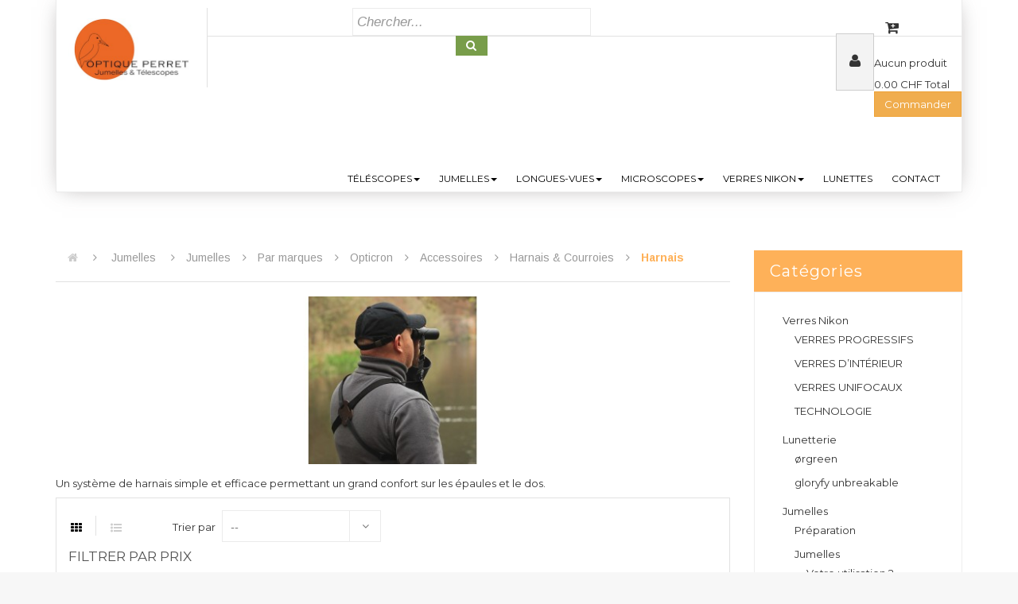

--- FILE ---
content_type: text/html; charset=utf-8
request_url: https://www.optiqueperret.ch/527-harnais
body_size: 22221
content:
<!DOCTYPE HTML>
<!--[if lt IE 7]> <html class="no-js lt-ie9 lt-ie8 lt-ie7" lang="fr-fr"><![endif]-->
<!--[if IE 7]><html class="no-js lt-ie9 lt-ie8 ie7" lang="fr-fr"><![endif]-->
<!--[if IE 8]><html class="no-js lt-ie9 ie8" lang="fr-fr"><![endif]-->
<!--[if gt IE 8]> <html class="no-js ie9" lang="fr-fr"><![endif]-->
<html lang="fr-fr"  class="default" >
	    
	<head>
		<meta charset="utf-8" />
		<title>Harnais - Optique Perret</title>

<script data-keepinline="true">
/* datalayer */
dataLayer = [];
dataLayer.push({"pageCategory":"category","ecommerce":{"currencyCode":"CHF","impressions":[{"name":"Opticron Harnais 25mm - Nylon et Cuir","id":"4874","reference":"31096","price":"49","category":"Harnais","price_tax_exc":"45.33","list":"category","position":1},{"name":"Opticron - Harnais et Etui pour 32/42  Marron","id":"5195","reference":"31112","price":"69","category":"Harnais","price_tax_exc":"63.83","list":"category","position":2}]}});
/* call to GTM Tag */
(function(w,d,s,l,i){w[l]=w[l]||[];w[l].push({'gtm.start':
new Date().getTime(),event:'gtm.js'});var f=d.getElementsByTagName(s)[0],
j=d.createElement(s),dl=l!='dataLayer'?'&l='+l:'';j.async=true;j.src=
'https://www.googletagmanager.com/gtm.js?id='+i+dl;f.parentNode.insertBefore(j,f);
})(window,document,'script','dataLayer','GTM-PC5CKTV');

/* async call to avoid cache system for dynamic data */
dataLayer.push({
  'event': 'datalayer_ready'
});
</script>
					<meta name="description" content="Harnais" />
							<meta name="keywords" content="harnais" />
				<meta name="generator" content="PrestaShop" />
		<meta name="robots" content="index,follow" />
		<meta name="viewport" content="width=device-width, minimum-scale=0.25, maximum-scale=1.6, initial-scale=1.0" />		<meta name="apple-mobile-web-app-capable" content="yes" />
		<meta name="mobile-web-app-capable" content="yes" />
		<link rel="icon" type="image/vnd.microsoft.icon" href="/img/favicon64.ico?1766392771" />
		<link rel="shortcut icon" type="image/x-icon" href="/img/favicon64.ico?1766392771" />
		<link rel="apple-touch-icon" href="/img/favicon64.ico?1766392771">
														<link rel="stylesheet" href="/themes/leo_sunbox/css/global.css" type="text/css" media="all" />
																<link rel="stylesheet" href="/themes/leo_sunbox/css/autoload/highdpi.css" type="text/css" media="all" />
																<link rel="stylesheet" href="/themes/leo_sunbox/css/autoload/responsive-tables.css" type="text/css" media="all" />
																<link rel="stylesheet" href="/themes/leo_sunbox/css/product_list.css" type="text/css" media="all" />
																<link rel="stylesheet" href="/themes/leo_sunbox/css/category.css" type="text/css" media="all" />
																<link rel="stylesheet" href="/themes/leo_sunbox/css/scenes.css" type="text/css" media="all" />
																<link rel="stylesheet" href="/themes/leo_sunbox/css/modules/blockcart/blockcart.css" type="text/css" media="all" />
																<link rel="stylesheet" href="/js/jquery/plugins/bxslider/jquery.bxslider.css" type="text/css" media="all" />
																<link rel="stylesheet" href="/themes/leo_sunbox/css/modules/blockcurrencies/blockcurrencies.css" type="text/css" media="all" />
																<link rel="stylesheet" href="/themes/leo_sunbox/css/modules/blocklanguages/blocklanguages.css" type="text/css" media="all" />
																<link rel="stylesheet" href="/themes/leo_sunbox/css/modules/blockcontact/blockcontact.css" type="text/css" media="all" />
																<link rel="stylesheet" href="/themes/leo_sunbox/css/modules/blocknewsletter/blocknewsletter.css" type="text/css" media="all" />
																<link rel="stylesheet" href="/themes/leo_sunbox/css/modules/blocksearch/blocksearch.css" type="text/css" media="all" />
																<link rel="stylesheet" href="/js/jquery/plugins/autocomplete/jquery.autocomplete.css" type="text/css" media="all" />
																<link rel="stylesheet" href="/themes/leo_sunbox/css/modules/blockgrouptop/blockgrouptop.css" type="text/css" media="all" />
																<link rel="stylesheet" href="/themes/leo_sunbox/css/modules/leoslideshow/views/css/typo/typo.css" type="text/css" media="all" />
																<link rel="stylesheet" href="/themes/leo_sunbox/css/modules/leoslideshow/views/css/iView/iview.css" type="text/css" media="all" />
																<link rel="stylesheet" href="/themes/leo_sunbox/css/modules/leoslideshow/views/css/iView/skin_4_responsive/style.css" type="text/css" media="all" />
																<link rel="stylesheet" href="/themes/leo_sunbox/css/modules/blockuserinfo/blockuserinfo.css" type="text/css" media="all" />
																<link rel="stylesheet" href="/themes/leo_sunbox/css/modules/blockcategories/blockcategories.css" type="text/css" media="all" />
																<link rel="stylesheet" href="/themes/leo_sunbox/css/modules/leoblog/assets/leoblog.css" type="text/css" media="all" />
																<link rel="stylesheet" href="/modules/pm_advancedsearch4/css/pm_advancedsearch4.css" type="text/css" media="all" />
																<link rel="stylesheet" href="/modules/pm_advancedsearch4/css/pm_advancedsearch4_dynamic.css" type="text/css" media="all" />
																<link rel="stylesheet" href="/modules/pm_advancedsearch4/js/jqueryui/ui_theme_front/theme1/jquery-ui-1.8.13.custom.css" type="text/css" media="all" />
																<link rel="stylesheet" href="/modules/printfriendly/views/css/print_friendly_1.css" type="text/css" media="print" />
																<link rel="stylesheet" href="/themes/leo_sunbox/css/responsive.css" type="text/css" media="all" />
																<link rel="stylesheet" href="/modules/fieldmobile/views/css/front.css" type="text/css" media="all" />
																<link rel="stylesheet" href="/modules/shippingratecalculator/views/css/front.css" type="text/css" media="all" />
																<link rel="stylesheet" href="/js/jquery/plugins/fancybox/jquery.fancybox.css" type="text/css" media="all" />
													


<!-- MODULE PM_AdvancedSearch4 || Presta-Module.com -->

<!-- MODULE PM_AdvancedSearch4 || Presta-Module.com -->
				
		<link rel="stylesheet" type="text/css" href="https://www.optiqueperret.ch/themes/leo_sunbox/css/appagebuilder_legacy_after.css" media="all" />
		
		<link rel="stylesheet" type="text/css" href="https://www.optiqueperret.ch/themes/leo_sunbox/css/local/custom.css" media="all" />
		                
				                
				<!-- <link rel="stylesheet" href="//fonts.googleapis.com/css?family=Open+Sans:300,600&amp;subset=latin,latin-ext" type="text/css" media="all" /> -->
		<link href='https://fonts.googleapis.com/css?family=Montserrat:400,700' rel='stylesheet' type='text/css'>
		<link href='https://fonts.googleapis.com/css?family=Arimo:400,400italic,700' rel='stylesheet' type='text/css'>
		<!--[if IE 8]>
		
<script src="https://oss.maxcdn.com/libs/html5shiv/3.7.0/html5shiv.js"></script>
		
<script src="https://oss.maxcdn.com/libs/respond.js/1.3.0/respond.min.js"></script>
		<![endif]-->
		
	</head>
	<body id="category" class="category category-527 category-harnais show-left-column show-right-column lang_fr  fullwidth  double-menu">

<!-- Google Tag Manager (noscript) -->
<noscript><iframe src="https://www.googletagmanager.com/ns.html?id=GTM-PC5CKTV&nojscript=true"
height="0" width="0" style="display:none;visibility:hidden"></iframe></noscript>
<!-- End Google Tag Manager (noscript) -->
					<section id="page" data-column="col-xs-6 col-sm-6 col-md-3" data-type="grid">
			<!-- Header -->
			<header id="header" class="header-center">
				<section class="header-container">
															<div id="header-main" class="header-left">
						<div id="header_content">
							<div class="inner">
								
																
																
																<div class="top">
									<div class="wrapper">
										<div class="container">
											<div class="header-content row">
												<div class="left-header col-lg-2 col-md-2 col-sm-12 col-xs-12 col-sp-12">
													<a href="http://www.optiqueperret.ch/" title="Optique Perret" class="logo-header">
														<img class="logo img-responsive"
														     src="https://www.optiqueperret.ch/img/optique-perret-centre-telescopes-jumelles-logo-1619607180.jpg"
														     alt="Optique Perret"
														      width="320"														      height="157" />
													</a>
												</div>

												<div class="center-header position-static col-lg-7 col-md-7 col-sm-12 col-xs-12 col-sp-12">
													<div class="op-header-center-wrap">
														<div class="op-header-search">
															<!-- Block search module TOP -->
<div class="btn-search">
  	<a class="fa fa-search" href="#" id="click_show_search" title="Rechercher"><em>Rechercher</em></a>
</div>
<div id="search_block_top" style="z-index:999!important" class="e-translate-down">
	<button class="btn-close-search">
		<i class="fa fa-close"></i>
	</button>
	<div class="form-search">
		<form id="searchbox" method="get" action="//www.optiqueperret.ch/recherche" >
			<input type="hidden" name="controller" value="search" />
			<input type="hidden" name="orderby" value="position" />
			<input type="hidden" name="orderway" value="desc" />
			<input class="search_query form-control" type="text" id="search_query_top" name="search_query" placeholder="Chercher..." value="" autocomplete="off"/>
			<button type="submit" name="submit_search" class="btn btn-outline-inverse fa fa-search">&nbsp;</button> 
		</form>
	</div>
</div>
<!-- /Block search module TOP -->
														</div>
													</div>
												</div>

												<div class="right-header position-static col-lg-3 col-md-3 col-sm-12 col-xs-12 col-sp-12">
													<div class="op-header-right-wrap">
																													<div class="op-header-actions">
																<img src="https://www.optiqueperret.ch/module/wallee/cron?security_token=7c7011d8-c916-4eec-ae60-5bfe6ee2cce0" style="display:none" /><!-- Block user information module NAV  -->
<div class="header_user_info popup-over">
	<div data-toggle="dropdown" class="popup-title"><a href="#" title="Compte"><i class="fa fa-user"></i><span>Compte</span></a></div>	
	<ul class="links popup-content">
					<li>
				<a class="login" href="https://www.optiqueperret.ch/mon-compte" rel="nofollow" title="Connectez-vous à votre compte client">
					<i class="fa fa-unlock-alt"></i><span>Connexion</span>
				</a>
			</li>
		
		<li>
			<a href="https://www.optiqueperret.ch/mon-compte" title="Mon compte">
				<i class="fa fa-user"></i><span>Compte</span>
			</a>
		</li>
		<li>
			<a class="ap-btn-wishlist" id="wishlist-total" href="https://www.optiqueperret.ch/module/blockwishlist/mywishlist" title="Mes listes">
				<i class="fa fa-heart"></i><span>Liste de souhaits</span><span class="ap-total-wishlist ap-total"></span>
			</a>
		</li>
		<li>
			<a class="ap-btn-compare" href="https://www.optiqueperret.ch/index.php?controller=products-comparison" title="Comparer" rel="nofollow">
				<i class="fa fa-compress"></i><span>Comparer</span><span class="ap-total-compare ap-total"></span>
			</a>
		</li>

				
	</ul>	
</div>	<!-- MODULE Block cart -->
<div class="blockcart_top clearfix">
	<div id="cart" class="shopping_cart">
			<a id="link_cart" href="https://www.optiqueperret.ch/commande" title="Voir mon panier" rel="nofollow">
				<div class="img-cart"><i class="fa fa-cart-plus"></i></div>
				<div class="meta-cart">
					<div class="name-cart">Mon panier</div>
					<div class="infor-cart">
						<span class="ajax_cart_quantity unvisible">0</span>
						<span class="ajax_cart_product_txt_s unvisible">articles - </span>
						<span class="ajax_cart_product_txt unvisible">article - </span>
						<span class="ajax_cart_total unvisible">
													</span>
						<span class="ajax_cart_no_product ">(vide)</span>
					</div>
				</div>
				
				<div class="cart-inner media-body">
					<h4>Panier</h4>
										</div>
			</a>



					<div class="cart_block block exclusive">
				<div class="block_content">
					<!-- block list of products -->
					<div class="cart_block_list">
												<p class="cart_block_no_products">
							Aucun produit
						</p>
																		<div class="cart-prices">
							<div class="cart-prices-line first-line">
								<!--span class="price cart_block_shipping_cost ajax_cart_shipping_cost unvisible">
																			 À définir																	</span>
								<span class="unvisible">
									Livraison
								</span!-->
							</div>
																					<div class="cart-prices-line last-line">
								<span class="price cart_block_total ajax_block_cart_total">0.00 CHF</span>
								<span>Total</span>
							</div>
													</div>
						<p class="cart-buttons clearfix">
							<a id="button_order_cart" class="btn btn-warning button-medium button button-small pull-right" href="https://www.optiqueperret.ch/commande" title="Commander" rel="nofollow">
								<span>
									Commander
								</span>
							</a>
						</p>
					</div>
				</div>
			</div><!-- .cart_block -->
			</div>
</div>


<!-- /MODULE Block cart -->

															</div>
																								
																					<div class="op-header-translate">
												
<div class="headergc">
<div id="googletranslate_element"></div>
</div>




											</div>
																							</div>
												</div>

												<div class="col-md-12 col-lg-2">
												</div>
												<div class="col-md-12 col-lg-10">
													
																																								<div id="leo-megamenu" class="clearfix">
<nav id="cavas_menu" class="sf-contener leo-megamenu">
    <div role="navigation">
    <!-- Brand and toggle get grouped for better mobile display -->
        <div class="navbar-header">
            <button type="button" class="navbar-toggle btn-outline-inverse" data-toggle="collapse" data-target=".navbar-ex1-collapse">
                <span class="sr-only">Basculer la navigation</span>
                <span class="fa fa-bars"></span>
            </button>
        </div>
        <!-- Collect the nav links, forms, and other content for toggling -->
        <div id="leo-top-menu" class="collapse navbar-collapse navbar-ex1-collapse">
            <ul class="nav navbar-nav megamenu"><li class=" parent dropdown aligned-fullwidth " >
                    <a href="https://www.optiqueperret.ch/4-telescope" class="dropdown-toggle has-category" data-toggle="dropdown" target="_self"><span class="hasicon menu-icon" style="background:url('https://www.optiqueperret.ch/themes/leo_sunbox/img/modules/leobootstrapmenu/icons/telescope.png') no-repeat;"><span class="menu-title">Téléscopes</span></span><b class="caret"></b></a><div class="dropdown-sub dropdown-menu"  ><div class="dropdown-menu-inner"><div class="row"><div class="mega-col col-sm-3" > <div class="mega-col-inner "><div class="leo-widget">


<div class="widget-category_image block">
		<div class="block_content">
    			  <ul class="level0" style="margin-left:0px">
            <li class="cate_4" ><a href="https://www.optiqueperret.ch/4-telescope"><span >Télescopes</span></a>
          <ul class="level1" style="margin-left:10px">
                  <li class="cate_1420" ><a href="https://www.optiqueperret.ch/1420-par-marques"><span >Par marques</span></a>
          <ul class="level2" style="margin-left:20px">
            <li class="cate_710" ><a href="https://www.optiqueperret.ch/710-celestron"><span >Celestron</span></a>
          <ul class="level3" style="margin-left:30px">
                  <li class="cate_1708"><a href="https://www.optiqueperret.ch/1708-starsense-explorer">StarSense Explorer</a></li>
              </li>
                <li class="cate_1710"><a href="https://www.optiqueperret.ch/1710-nexstar-se">NexStar SE</a></li>
              </li>
                <li class="cate_734"><a href="https://www.optiqueperret.ch/734-nexstar-evolution">NexStar Evolution</a></li>
              </li>
                <li class="cate_722"><a href="https://www.optiqueperret.ch/722-advanced-vx">Advanced VX</a></li>
              </li>
                <li class="cate_1717"><a href="https://www.optiqueperret.ch/1717-origin">ORIGIN</a></li>
              </li>
              </ul>
</li>
                <li class="cate_606" ><a href="https://www.optiqueperret.ch/606-telescopes-sky-watcher"><span >Sky-Watcher</span></a>
          <ul class="level3" style="margin-left:30px">
            <li class="cate_1424"><a href="https://www.optiqueperret.ch/1424-refracteurs-achromatique">Réfracteurs achromatique</a></li>
              </li>
                <li class="cate_1425"><a href="https://www.optiqueperret.ch/1425-reflecteur-newton">Réflecteur Newton</a></li>
              </li>
                <li class="cate_1426"><a href="https://www.optiqueperret.ch/1426-hybride-cassegrain">Hybride-Cassegrain</a></li>
              </li>
                <li class="cate_1711"><a href="https://www.optiqueperret.ch/1711-dobson">Dobson</a></li>
              </li>
        </ul>
</li>
                <li class="cate_1265"><a href="https://www.optiqueperret.ch/1265-meade-instruments">Meade Instruments</a></li>
              </li>
                      <li class="cate_1589"><a href="https://www.optiqueperret.ch/1589-unistellar">Unistellar</a></li>
              </li>
                <li class="cate_1725"><a href="https://www.optiqueperret.ch/1725-kenko-astronomy">Kenko Astronomy</a></li>
              </li>
        </ul>
</li>
                <li class="cate_1603"><a href="https://www.optiqueperret.ch/1603-digital-numeriques-connectes">Digital numériques connectés</a></li>
              </li>
                <li class="cate_1586" ><a href="https://www.optiqueperret.ch/1586-par-niveau"><span > Par niveau</span></a>
          <ul class="level2" style="margin-left:20px">
            <li class="cate_1721"><a href="https://www.optiqueperret.ch/1721-debutants">Débutants</a></li>
              </li>
                <li class="cate_1722"><a href="https://www.optiqueperret.ch/1722-intermediaires">Intermédiaires</a></li>
              </li>
                <li class="cate_1723"><a href="https://www.optiqueperret.ch/1723-avances">Avancés</a></li>
              </li>
                <li class="cate_1602"><a href="https://www.optiqueperret.ch/1602-motorises-ouet-goto">Motorisés ou/et GoTo</a></li>
              </li>
                <li class="cate_1421" ><a href="https://www.optiqueperret.ch/1421-optiques"><span >Optiques</span></a>
          <ul class="level3" style="margin-left:30px">
            <li class="cate_1373"><a href="https://www.optiqueperret.ch/1373-refracteur-lunettes-astro">Réfracteur Lunettes astro </a></li>
              </li>
                <li class="cate_1374"><a href="https://www.optiqueperret.ch/1374-reflecteur-newton">Réflecteur Newton</a></li>
              </li>
                <li class="cate_1376"><a href="https://www.optiqueperret.ch/1376-cassegrain">Cassegrain</a></li>
              </li>
                <li class="cate_1375"><a href="https://www.optiqueperret.ch/1375-dobson">Dobson</a></li>
              </li>
        </ul>
</li>
                <li class="cate_1422" ><a href="https://www.optiqueperret.ch/1422-montures"><span >Montures</span></a>
          <ul class="level3" style="margin-left:30px">
            <li class="cate_1487"><a href="https://www.optiqueperret.ch/1487-azimutales">AZIMUTALES</a></li>
              </li>
                <li class="cate_1488"><a href="https://www.optiqueperret.ch/1488-azimutales-goto">AZIMUTALES GOTO</a></li>
              </li>
                <li class="cate_1489"><a href="https://www.optiqueperret.ch/1489-equatoriales">ÉQUATORIALES</a></li>
              </li>
                <li class="cate_1490"><a href="https://www.optiqueperret.ch/1490-equatoriales-goto">ÉQUATORIALES GOTO</a></li>
              </li>
                <li class="cate_1491"><a href="https://www.optiqueperret.ch/1491-dobson">Dobson</a></li>
              </li>
                <li class="cate_1601"><a href="https://www.optiqueperret.ch/1601-dobson-goto">Dobson GoTo</a></li>
              </li>
        </ul>
</li>
                <li class="cate_1609" ><a href="https://www.optiqueperret.ch/1609-o-d-ouvertures"><span >Ø d'ouvertures</span></a>
          <ul class="level3" style="margin-left:30px">
            <li class="cate_1610"><a href="https://www.optiqueperret.ch/1610-o-70-mm">Ø 70 mm</a></li>
              </li>
                <li class="cate_1611"><a href="https://www.optiqueperret.ch/1611-o-80-mm">Ø 80 mm</a></li>
              </li>
                <li class="cate_1612"><a href="https://www.optiqueperret.ch/1612-o-90-mm">Ø 90 mm</a></li>
              </li>
                <li class="cate_1613"><a href="https://www.optiqueperret.ch/1613-o-100-mm">Ø 100 mm</a></li>
              </li>
                <li class="cate_1621"><a href="https://www.optiqueperret.ch/1621-o-114-mm">Ø 114 mm</a></li>
              </li>
                <li class="cate_1622"><a href="https://www.optiqueperret.ch/1622-o-120-mm">Ø 120 mm</a></li>
              </li>
                <li class="cate_1614"><a href="https://www.optiqueperret.ch/1614-o-127-mm">Ø 127 mm</a></li>
              </li>
                <li class="cate_1615"><a href="https://www.optiqueperret.ch/1615-o-130-mm">Ø 130 mm</a></li>
              </li>
                <li class="cate_1616"><a href="https://www.optiqueperret.ch/1616-o-150-mm">Ø 150 mm</a></li>
              </li>
                <li class="cate_1617"><a href="https://www.optiqueperret.ch/1617-o-180-mm">Ø 180 mm</a></li>
              </li>
                <li class="cate_1618"><a href="https://www.optiqueperret.ch/1618-o-200-mm">Ø 200 mm</a></li>
              </li>
                <li class="cate_1619"><a href="https://www.optiqueperret.ch/1619-o-250-mm">Ø 250 mm</a></li>
              </li>
                <li class="cate_1620"><a href="https://www.optiqueperret.ch/1620-o-300-mm">Ø 300 mm</a></li>
              </li>
        </ul>
</li>
        </ul>
</li>
                <li class="cate_1532"><a href="https://www.optiqueperret.ch/1532-livres-et-cartes">Livres et cartes</a></li>
              </li>
                <li class="cate_461" ><a href="https://www.optiqueperret.ch/461-accessoires"><span >Accessoires</span></a>
          <ul class="level2" style="margin-left:20px">
            <li class="cate_1431" ><a href="https://www.optiqueperret.ch/1431-acs-par-marques"><span >Acs par marques</span></a>
          <ul class="level3" style="margin-left:30px">
            <li class="cate_1311"><a href="https://www.optiqueperret.ch/1311-acs-auriga">Acs Auriga</a></li>
              </li>
                <li class="cate_761"><a href="https://www.optiqueperret.ch/761-acs-baader">Acs Baader</a></li>
              </li>
                <li class="cate_1429"><a href="https://www.optiqueperret.ch/1429-acs-bresser">Acs Bresser</a></li>
              </li>
                <li class="cate_724"><a href="https://www.optiqueperret.ch/724-acs-celestron">Acs Celestron</a></li>
              </li>
                <li class="cate_1337"><a href="https://www.optiqueperret.ch/1337-acs-explore-scientific">Acs Explore Scientific</a></li>
              </li>
                <li class="cate_1278"><a href="https://www.optiqueperret.ch/1278-acs-meade">Acs Meade</a></li>
              </li>
                <li class="cate_1280"><a href="https://www.optiqueperret.ch/1280-acs-omegon">Acs Omegon</a></li>
              </li>
                <li class="cate_1430"><a href="https://www.optiqueperret.ch/1430-acs-orion">Acs Orion</a></li>
              </li>
                <li class="cate_1054"><a href="https://www.optiqueperret.ch/1054-acs-sky-watcher">Acs Sky-Watcher</a></li>
              </li>
                <li class="cate_1529"><a href="https://www.optiqueperret.ch/1529-acs-vixen">Acs Vixen</a></li>
              </li>
        </ul>
</li>
                <li class="cate_1432" ><a href="https://www.optiqueperret.ch/1432-oculaires"><span >Oculaires</span></a>
          <ul class="level3" style="margin-left:30px">
            <li class="cate_1434"><a href="https://www.optiqueperret.ch/1434-hyperion-68">Hyperion 68°</a></li>
              </li>
                <li class="cate_1435"><a href="https://www.optiqueperret.ch/1435-morpheus-76">Morpheus 76°</a></li>
              </li>
                <li class="cate_1442"><a href="https://www.optiqueperret.ch/1442-oberon-82">Oberon 82°</a></li>
              </li>
                <li class="cate_1440"><a href="https://www.optiqueperret.ch/1440-flatfield-ed-60">FlatField ED 60°</a></li>
              </li>
                <li class="cate_1441"><a href="https://www.optiqueperret.ch/1441-redline-sw-70">RedLine SW 70°</a></li>
              </li>
                <li class="cate_1439"><a href="https://www.optiqueperret.ch/1439-cronus-wa-60">Cronus WA 60°</a></li>
              </li>
                <li class="cate_1444"><a href="https://www.optiqueperret.ch/1444-edge-on-planetary-55">Edge On Planetary 55°</a></li>
              </li>
                <li class="cate_1433"><a href="https://www.optiqueperret.ch/1433-wa-60">WA 60° </a></li>
              </li>
                <li class="cate_1445"><a href="https://www.optiqueperret.ch/1445-super-ploessl-52">Super Plössl 52°</a></li>
              </li>
                <li class="cate_1443"><a href="https://www.optiqueperret.ch/1443-ultra-flat-field-65">Ultra Flat Field 65°</a></li>
              </li>
                <li class="cate_1436"><a href="https://www.optiqueperret.ch/1436-x-cel-lx-60">X-CEL LX 60°</a></li>
              </li>
                <li class="cate_1438"><a href="https://www.optiqueperret.ch/1438-omni-52">Omni 52°</a></li>
              </li>
                <li class="cate_1446"><a href="https://www.optiqueperret.ch/1446-planetary-58">Planetary 58°</a></li>
              </li>
                <li class="cate_1447"><a href="https://www.optiqueperret.ch/1447-ultrawide-66">UltraWide 66°</a></li>
              </li>
                <li class="cate_1448"><a href="https://www.optiqueperret.ch/1448-oculaires-zoom">Oculaires zoom</a></li>
              </li>
                <li class="cate_1449"><a href="https://www.optiqueperret.ch/1449-oculaires-reticules">Oculaires réticulés</a></li>
              </li>
                <li class="cate_1493"><a href="https://www.optiqueperret.ch/1493-slv-50-20-mm">SLV 50° 20 mm</a></li>
              </li>
                <li class="cate_1494"><a href="https://www.optiqueperret.ch/1494-ssw-83">SSW 83°</a></li>
              </li>
                <li class="cate_1528"><a href="https://www.optiqueperret.ch/1528-npl">NPL </a></li>
              </li>
                <li class="cate_1541"><a href="https://www.optiqueperret.ch/1541-ler-52-ar">LER 52° Ar</a></li>
              </li>
                <li class="cate_1580"><a href="https://www.optiqueperret.ch/1580-ar-82">Ar 82°</a></li>
              </li>
        </ul>
</li>
                <li class="cate_1238"><a href="https://www.optiqueperret.ch/1238-lentilles-de-barlows">Lentilles de Barlows</a></li>
              </li>
                <li class="cate_1234" ><a href="https://www.optiqueperret.ch/1234-filtres"><span >Filtres</span></a>
          <ul class="level3" style="margin-left:30px">
            <li class="cate_1450"><a href="https://www.optiqueperret.ch/1450-filtres-lunaire">Filtres lunaire</a></li>
              </li>
                <li class="cate_1452"><a href="https://www.optiqueperret.ch/1452-filtres-planetaires">Filtres planétaires</a></li>
              </li>
                <li class="cate_1451"><a href="https://www.optiqueperret.ch/1451-filtres-pour-ciel-profond">Filtres pour ciel profond</a></li>
              </li>
                <li class="cate_1414"><a href="https://www.optiqueperret.ch/1414-filtres-solaire">Filtres solaire</a></li>
              </li>
        </ul>
</li>
                <li class="cate_992" ><a href="https://www.optiqueperret.ch/992-sacoches-valises"><span >Sacoches & Valises</span></a>
          <ul class="level3" style="margin-left:30px">
            <li class="cate_222"><a href="https://www.optiqueperret.ch/222-sacoches-tubes-optiques">Sacoches tubes optiques</a></li>
              </li>
                <li class="cate_305"><a href="https://www.optiqueperret.ch/305-sacoches-pour-monture">Sacoches pour monture</a></li>
              </li>
                <li class="cate_221"><a href="https://www.optiqueperret.ch/221-sacoches-trepieds">Sacoches trépieds</a></li>
              </li>
                <li class="cate_223"><a href="https://www.optiqueperret.ch/223-sacs-valises-pour-acs">Sacs & Valises pour acs</a></li>
              </li>
                <li class="cate_1726"><a href="https://www.optiqueperret.ch/1726-sacoches-optique-trepieds">Sacoches Optique & Trépieds</a></li>
              </li>
        </ul>
</li>
                <li class="cate_860" ><a href="https://www.optiqueperret.ch/860-adaptateurs-photos"><span >Adaptateurs photos</span></a>
          <ul class="level3" style="margin-left:30px">
            <li class="cate_1364"><a href="https://www.optiqueperret.ch/1364-phonescoping">Phonescoping</a></li>
              </li>
                <li class="cate_1453"><a href="https://www.optiqueperret.ch/1453-adaptateurs-boitiers-photos">Adaptateurs  boîtiers photos </a></li>
              </li>
                <li class="cate_1545"><a href="https://www.optiqueperret.ch/1545-bagues-t">Bagues T</a></li>
              </li>
        </ul>
</li>
                <li class="cate_424"><a href="https://www.optiqueperret.ch/424-livres-astronomie">Carte & Livres astronomie</a></li>
              </li>
                <li class="cate_1236"><a href="https://www.optiqueperret.ch/1236-redresseurs-d-images">Redresseurs d'images</a></li>
              </li>
                <li class="cate_1247"><a href="https://www.optiqueperret.ch/1247-lampe-de-poche-rouge">Lampe de poche rouge</a></li>
              </li>
                <li class="cate_1527"><a href="https://www.optiqueperret.ch/1527-chercheurs">Chercheurs</a></li>
              </li>
                <li class="cate_1455"><a href="https://www.optiqueperret.ch/1455-renvois-coudes-acs">Renvois coudés & acs</a></li>
              </li>
                <li class="cate_1540"><a href="https://www.optiqueperret.ch/1540-pare-buee">Pare-buée</a></li>
              </li>
                <li class="cate_212"><a href="https://www.optiqueperret.ch/212-sets-de-nettoyage">Sets de nettoyage</a></li>
              </li>
                <li class="cate_1599"><a href="https://www.optiqueperret.ch/1599-collimateurs">Collimateurs</a></li>
              </li>
                <li class="cate_1600"><a href="https://www.optiqueperret.ch/1600-alimentations">Alimentations</a></li>
              </li>
        </ul>
</li>
                <li class="cate_1562" ><a href="https://www.optiqueperret.ch/1562-astrophotographie"><span >Astrophotographie</span></a>
          <ul class="level2" style="margin-left:20px">
            <li class="cate_1563"><a href="https://www.optiqueperret.ch/1563-cameras">Caméras</a></li>
              </li>
                <li class="cate_1564"><a href="https://www.optiqueperret.ch/1564-auto-guidage">Auto Guidage</a></li>
              </li>
                <li class="cate_1566"><a href="https://www.optiqueperret.ch/1566-lunettes-apo">Lunettes APO</a></li>
              </li>
                <li class="cate_1309"><a href="https://www.optiqueperret.ch/1309-photo-sky-tracker">Photo Sky Tracker</a></li>
              </li>
                <li class="cate_1567"><a href="https://www.optiqueperret.ch/1567-montures-eq-goto">Montures EQ Goto</a></li>
              </li>
                <li class="cate_1575"><a href="https://www.optiqueperret.ch/1575-filtres-astrophotographie">Filtres astrophotographie</a></li>
              </li>
        </ul>
</li>
                <li class="cate_1423" ><a href="https://www.optiqueperret.ch/1423-montures-acs-montures"><span >Montures & acs montures</span></a>
          <ul class="level2" style="margin-left:20px">
            <li class="cate_1569" ><a href="https://www.optiqueperret.ch/1569-montures-par-marques"><span >Montures par marques</span></a>
          <ul class="level3" style="margin-left:30px">
            <li class="cate_1574"><a href="https://www.optiqueperret.ch/1574-sky-watcher">Sky-Watcher</a></li>
              </li>
                <li class="cate_1570"><a href="https://www.optiqueperret.ch/1570-ioptron">IOptron</a></li>
              </li>
                <li class="cate_1571"><a href="https://www.optiqueperret.ch/1571-vixen">Vixen</a></li>
              </li>
                <li class="cate_1572"><a href="https://www.optiqueperret.ch/1572-explore-scientific">Explore Scientific</a></li>
              </li>
                <li class="cate_1573"><a href="https://www.optiqueperret.ch/1573-bresser">Bresser</a></li>
              </li>
        </ul>
</li>
                <li class="cate_191"><a href="https://www.optiqueperret.ch/191-azimutales">Azimutales</a></li>
              </li>
                <li class="cate_192"><a href="https://www.optiqueperret.ch/192-azimutales-goto">Azimutales GoTo</a></li>
              </li>
                <li class="cate_193"><a href="https://www.optiqueperret.ch/193-equatoriales">Equatoriales</a></li>
              </li>
                <li class="cate_194"><a href="https://www.optiqueperret.ch/194-equatoriales-goto">Equatoriales Goto</a></li>
              </li>
                <li class="cate_195" ><a href="https://www.optiqueperret.ch/195-acs-montures"><span >Acs. montures</span></a>
          <ul class="level3" style="margin-left:30px">
            <li class="cate_196"><a href="https://www.optiqueperret.ch/196-alimentations">Alimentations</a></li>
              </li>
                <li class="cate_200"><a href="https://www.optiqueperret.ch/200-motorisations">Motorisations</a></li>
              </li>
                <li class="cate_662"><a href="https://www.optiqueperret.ch/662-viseurs-polaire-acs">Viseurs polaire & acs</a></li>
              </li>
                <li class="cate_199"><a href="https://www.optiqueperret.ch/199-gps-module-wifi">GPS & Module WiFi</a></li>
              </li>
                <li class="cate_198"><a href="https://www.optiqueperret.ch/198-kit-goto">Raquette & Pack Goto</a></li>
              </li>
                <li class="cate_647"><a href="https://www.optiqueperret.ch/647-cables-pour-camera">Câbles pour caméras</a></li>
              </li>
                <li class="cate_394"><a href="https://www.optiqueperret.ch/394-cables-usb">Câbles USB</a></li>
              </li>
                <li class="cate_232"><a href="https://www.optiqueperret.ch/232-colliers-et-queue-d-aronde">Colliers</a></li>
              </li>
                <li class="cate_237"><a href="https://www.optiqueperret.ch/237-contrepoids">Contrepoids</a></li>
              </li>
                <li class="cate_235"><a href="https://www.optiqueperret.ch/235-extensions">Extensions</a></li>
              </li>
                <li class="cate_233"><a href="https://www.optiqueperret.ch/233-queues-d-arondes-acs">Queues d'arondes & acs</a></li>
              </li>
                <li class="cate_1755"><a href="https://www.optiqueperret.ch/1755-tables-equatoriales">Tables équatoriales</a></li>
              </li>
                <li class="cate_1116"><a href="https://www.optiqueperret.ch/1116-trepieds">Trépieds</a></li>
              </li>
                      <li class="cate_1576"><a href="https://www.optiqueperret.ch/1576-molettes-et-flexibles">Molettes et flexibles</a></li>
              </li>
        </ul>
</li>
        </ul>
</li>
                <li class="cate_802" ><a href="https://www.optiqueperret.ch/802-tubes-optiques"><span >Tubes optiques</span></a>
          <ul class="level2" style="margin-left:20px">
            <li class="cate_684"><a href="https://www.optiqueperret.ch/684-lunettes-refracteurs">Lunettes (réfracteurs)</a></li>
              </li>
                <li class="cate_161"><a href="https://www.optiqueperret.ch/161-lunettes-apo">Lunettes APO</a></li>
              </li>
                <li class="cate_176"><a href="https://www.optiqueperret.ch/176-newton-reflecteurs">Newton (réflecteurs)</a></li>
              </li>
                <li class="cate_190"><a href="https://www.optiqueperret.ch/190-cassegrain-acf-mcsc">Cassegrain - ACF - MC/SC</a></li>
              </li>
                <li class="cate_203"><a href="https://www.optiqueperret.ch/203-maksutov-newton">Maksutov-Newton</a></li>
              </li>
        </ul>
</li>
                <li class="cate_1624" ><a href="https://www.optiqueperret.ch/1624-jumelles-astronomie"><span >Jumelles Astronomie</span></a>
          <ul class="level2" style="margin-left:20px">
            <li class="cate_1625"><a href="https://www.optiqueperret.ch/1625-a-main-levee">A main levée</a></li>
              </li>
                <li class="cate_1626"><a href="https://www.optiqueperret.ch/1626-sur-trepied">Sur trépied</a></li>
              </li>
        </ul>
</li>
                <li class="cate_1715"><a href="https://www.optiqueperret.ch/1715-conseils-et-service-apres-vente">Conseils et service après-vente</a></li>
              </li>
              </ul>
</li>
        </ul>

        <div id="view_all_wapper" style="display:none">
        <span class ="view_all"><a href="javascript:void(0)">Voir tout</a></span>
    </div> 
	</div>
</div>


</div></div></div><div class="mega-col col-sm-9" > <div class="mega-col-inner "><div class="leo-widget">
<div class="widget-products">
			<div class="menu-title">
			Nouveautés
		</div>
		<div class="widget-inner">
					<div class="product-block">
																
				
													
					 
					<div class="product-container clearfix" itemscope itemtype="https://schema.org/Product">	
						<div class="image ">
							<a class="product_img_link" href="https://www.optiqueperret.ch/starsense-explorer/5219-celestron-starsense-explorer-lt-80az.html" title="Celestron - StarSense Explorer LT 80AZ" itemprop="url">
								<img class="replace-2x img-responsive" src="https://www.optiqueperret.ch/31345-small_default/celestron-starsense-explorer-lt-80az.jpg" alt="Celestron - StarSense Explorer LT 80AZ" title="Celestron - StarSense Explorer LT 80AZ" itemprop="image" />
							</a> 
						</div>
						<div class="product-meta">
							<h5 itemprop="name" class="name">
																<a class="product-name" href="https://www.optiqueperret.ch/starsense-explorer/5219-celestron-starsense-explorer-lt-80az.html" title="Celestron - StarSense Explorer LT 80AZ" itemprop="url" >
									Celestron - StarSense Explorer LT 80AZ
								</a>
							</h5> 
															<div class="content_price">
																			
										<span class="price product-price">
											209.00 CHF										</span>
																				
										
										
																	</div>
													</div>
					</div>					
									
					 
					<div class="product-container clearfix" itemscope itemtype="https://schema.org/Product">	
						<div class="image ">
							<a class="product_img_link" href="https://www.optiqueperret.ch/lunettes-apo/5162-sky-watcher-evostar-80edx-ota.html" title="Sky-Watcher - Evostar 80EDX (OTA)" itemprop="url">
								<img class="replace-2x img-responsive" src="https://www.optiqueperret.ch/30859-small_default/sky-watcher-evostar-80edx-ota.jpg" alt="Sky-Watcher - Evostar 80EDX (OTA)" title="Sky-Watcher - Evostar 80EDX (OTA)" itemprop="image" />
							</a> 
						</div>
						<div class="product-meta">
							<h5 itemprop="name" class="name">
																<a class="product-name" href="https://www.optiqueperret.ch/lunettes-apo/5162-sky-watcher-evostar-80edx-ota.html" title="Sky-Watcher - Evostar 80EDX (OTA)" itemprop="url" >
									Sky-Watcher - Evostar 80EDX (OTA)
								</a>
							</h5> 
															<div class="content_price">
																			
										<span class="price product-price">
											549.00 CHF										</span>
																				
										
										
																	</div>
													</div>
					</div>					
									
					 
					<div class="product-container clearfix" itemscope itemtype="https://schema.org/Product">	
						<div class="image ">
							<a class="product_img_link" href="https://www.optiqueperret.ch/azimutales/5108-celestron-set-starsense-expl-dx-6-sct-avec-trepied.html" title="Celestron - StarSense Expl. DX 6&quot; SCT avec trépied" itemprop="url">
								<img class="replace-2x img-responsive" src="https://www.optiqueperret.ch/30330-small_default/celestron-set-starsense-expl-dx-6-sct-avec-trepied.jpg" alt="Celestron - Set StarSense Expl. DX 6&quot; SCT avec trépied" title="Celestron - Set StarSense Expl. DX 6&quot; SCT avec trépied" itemprop="image" />
							</a> 
						</div>
						<div class="product-meta">
							<h5 itemprop="name" class="name">
																<a class="product-name" href="https://www.optiqueperret.ch/azimutales/5108-celestron-set-starsense-expl-dx-6-sct-avec-trepied.html" title="Celestron - StarSense Expl. DX 6&quot; SCT avec trépied" itemprop="url" >
									Celestron - StarSense Expl. DX 6&quot; SCT avec...
								</a>
							</h5> 
															<div class="content_price">
																			
										<span class="price product-price">
											728.00 CHF										</span>
																				
										
										
																	</div>
													</div>
					</div>					
						 
			</div>
			</div>
</div>
</div><div class="leo-widget">
<div class="widget-raw-html">
		<div class="widget-inner">
		<a href="/index.php?id_cms=15&controller=cms"><img src="/themes/leo_sunbox/img/infos1.png"  style=« width:100%;height:auto"/></a>
	</div>
</div>
</div></div></div></div></div></div></li><li class=" parent dropdown aligned-fullwidth " >
                    <a href="https://www.optiqueperret.ch/2-jumelles" class="dropdown-toggle has-category" data-toggle="dropdown" target="_self"><span class="hasicon menu-icon" style="background:url('https://www.optiqueperret.ch/themes/leo_sunbox/img/modules/leobootstrapmenu/icons/binoculars.png') no-repeat;"><span class="menu-title">Jumelles</span></span><b class="caret"></b></a><div class="dropdown-sub dropdown-menu"  ><div class="dropdown-menu-inner"><div class="row"><div class="mega-col col-sm-3" > <div class="mega-col-inner "><div class="leo-widget">


<div class="widget-category_image block">
		<div class="block_content">
    			  <ul class="level0" style="margin-left:0px">
            <li class="cate_2" ><a href="https://www.optiqueperret.ch/2-jumelles"><span >Jumelles </span></a>
          <ul class="level1" style="margin-left:10px">
            <li class="cate_1706"><a href="https://www.optiqueperret.ch/1706-preparation">Préparation</a></li>
              </li>
                <li class="cate_1557" ><a href="https://www.optiqueperret.ch/1557-jumelles"><span >Jumelles</span></a>
          <ul class="level2" style="margin-left:20px">
            <li class="cate_553" ><a href="https://www.optiqueperret.ch/553-votre-utilisation-"><span >Votre utilisation ?</span></a>
          <ul class="level3" style="margin-left:30px">
            <li class="cate_1221"><a href="https://www.optiqueperret.ch/1221-voyages-rando">Voyages / Rando</a></li>
              </li>
                <li class="cate_1126"><a href="https://www.optiqueperret.ch/1126-ornitho-polyvalentes">Ornitho / Polyvalentes</a></li>
              </li>
                <li class="cate_675"><a href="https://www.optiqueperret.ch/675-ornithologie">Ornithologie</a></li>
              </li>
                <li class="cate_333"><a href="https://www.optiqueperret.ch/333-safari">Safari</a></li>
              </li>
                <li class="cate_823" ><a href="https://www.optiqueperret.ch/823-astronomie"><span >Astronomie</span></a>
          <ul class="level4" style="margin-left:40px">
            <li class="cate_1350"><a href="https://www.optiqueperret.ch/1350-a-main-levee">A main levée</a></li>
              </li>
                <li class="cate_1351"><a href="https://www.optiqueperret.ch/1351-sur-trepied">Sur trépied</a></li>
              </li>
        </ul>
</li>
                <li class="cate_70" ><a href="https://www.optiqueperret.ch/70-point-de-vue-terrasse"><span >Point de Vue / Terrasse</span></a>
          <ul class="level4" style="margin-left:40px">
            <li class="cate_1591"><a href="https://www.optiqueperret.ch/1591-a-main-levee">A main levée</a></li>
              </li>
                <li class="cate_1592"><a href="https://www.optiqueperret.ch/1592-sur-trepied">Sur trépied</a></li>
              </li>
        </ul>
</li>
                <li class="cate_71"><a href="https://www.optiqueperret.ch/71-theatre-stade">Théâtre / Stade</a></li>
              </li>
                <li class="cate_822"><a href="https://www.optiqueperret.ch/822-enfants">Enfants</a></li>
              </li>
                <li class="cate_69"><a href="https://www.optiqueperret.ch/69-jumelles-marine">Marine</a></li>
              </li>
                <li class="cate_335"><a href="https://www.optiqueperret.ch/335-tir-sportif">Tir sportif</a></li>
              </li>
                <li class="cate_824"><a href="https://www.optiqueperret.ch/824-crepusculaires">Crépusculaires</a></li>
              </li>
                <li class="cate_332"><a href="https://www.optiqueperret.ch/332-penombre">Pénombre</a></li>
              </li>
                      <li class="cate_1244"><a href="https://www.optiqueperret.ch/1244-chasse">Chasse</a></li>
              </li>
                <li class="cate_1134"><a href="https://www.optiqueperret.ch/1134-stabilisees">Stabilisées</a></li>
              </li>
        </ul>
</li>
                <li class="cate_1642" ><a href="https://www.optiqueperret.ch/1642-par-marques"><span >Par marques</span></a>
          <ul class="level3" style="margin-left:30px">
            <li class="cate_550" ><a href="https://www.optiqueperret.ch/550-swarovski-optik"><span >Swarovski Optik</span></a>
          <ul class="level4" style="margin-left:40px">
            <li class="cate_1716"><a href="https://www.optiqueperret.ch/1716-ax-visio">AX Visio</a></li>
              </li>
                <li class="cate_556" ><a href="https://www.optiqueperret.ch/556-full-size-42-50-52-56"><span >Full Size 42 / 50 / 52 / 56</span></a>
          <ul class="level5" style="margin-left:50px">
            <li class="cate_1353"><a href="https://www.optiqueperret.ch/1353-nl-pure-42">NL Pure 42</a></li>
              </li>
                <li class="cate_1733"><a href="https://www.optiqueperret.ch/1733-nl-pure-52">NL Pure 52</a></li>
              </li>
                <li class="cate_331"><a href="https://www.optiqueperret.ch/331-el-42">EL - 42</a></li>
              </li>
                <li class="cate_381"><a href="https://www.optiqueperret.ch/381-el-range-42">EL Range - 42</a></li>
              </li>
                <li class="cate_380"><a href="https://www.optiqueperret.ch/380-slc-56">SLC - 56</a></li>
              </li>
        </ul>
</li>
                <li class="cate_557" ><a href="https://www.optiqueperret.ch/557-compact-30-32"><span >Compact - 30 / 32</span></a>
          <ul class="level5" style="margin-left:50px">
            <li class="cate_1354"><a href="https://www.optiqueperret.ch/1354-nl-pure-32">NL Pure - 32</a></li>
              </li>
                <li class="cate_1712"><a href="https://www.optiqueperret.ch/1712-el-range-32"> EL Range - 32</a></li>
              </li>
                <li class="cate_998"><a href="https://www.optiqueperret.ch/998-cl-companion-30">CL Companion - 30</a></li>
              </li>
                <li class="cate_1395"><a href="https://www.optiqueperret.ch/1395-habicht-30">Habicht - 30</a></li>
              </li>
        </ul>
</li>
                <li class="cate_1732"><a href="https://www.optiqueperret.ch/1732-my-junior">MY Junior</a></li>
              </li>
                <li class="cate_1394"><a href="https://www.optiqueperret.ch/1394-pocket-21-25">Pocket - 21 / 25</a></li>
              </li>
                <li class="cate_945"><a href="https://www.optiqueperret.ch/945-telemetres">Télémètres</a></li>
              </li>
                <li class="cate_692" ><a href="https://www.optiqueperret.ch/692-accessoires"><span >Accessoires</span></a>
          <ul class="level5" style="margin-left:50px">
            <li class="cate_695"><a href="https://www.optiqueperret.ch/695-harnais">Harnais</a></li>
              </li>
                <li class="cate_701"><a href="https://www.optiqueperret.ch/701-adaptateur-smartphone-natel">Adaptateur smartphone / natel</a></li>
              </li>
                <li class="cate_699"><a href="https://www.optiqueperret.ch/699-adaptateurs-trepieds">Adaptateurs trépieds</a></li>
              </li>
                <li class="cate_696"><a href="https://www.optiqueperret.ch/696-courroies">Courroies</a></li>
              </li>
        </ul>
</li>
              </ul>
</li>
                <li class="cate_588" ><a href="https://www.optiqueperret.ch/588-nikon-sport-optics"><span >Nikon Sport Optics</span></a>
          <ul class="level4" style="margin-left:40px">
            <li class="cate_589" ><a href="https://www.optiqueperret.ch/589-full-size-42-56"><span >Full Size 42 / 56</span></a>
          <ul class="level5" style="margin-left:50px">
            <li class="cate_621"><a href="https://www.optiqueperret.ch/621-monarch-hg-42">Monarch HG - 42</a></li>
              </li>
                <li class="cate_591"><a href="https://www.optiqueperret.ch/591-monarch-m7-42">Monarch M7 - 42</a></li>
              </li>
                <li class="cate_1297"><a href="https://www.optiqueperret.ch/1297-monarch-5-56">Monarch 5 / 56</a></li>
              </li>
        </ul>
</li>
                <li class="cate_590" ><a href="https://www.optiqueperret.ch/590-compact-30"><span >Compact - 30</span></a>
          <ul class="level5" style="margin-left:50px">
            <li class="cate_1399"><a href="https://www.optiqueperret.ch/1399-monarch-hg-30">Monarch HG - 30</a></li>
              </li>
                <li class="cate_1588"><a href="https://www.optiqueperret.ch/1588-monarch-m7-30">Monarch M7+ - 30</a></li>
              </li>
                <li class="cate_1400"><a href="https://www.optiqueperret.ch/1400-monarch-m7-30">Monarch M7 - 30</a></li>
              </li>
        </ul>
</li>
                <li class="cate_1398"><a href="https://www.optiqueperret.ch/1398-pocket-20-25">Pocket - 20 / 25</a></li>
              </li>
                <li class="cate_1300"><a href="https://www.optiqueperret.ch/1300-theatre">Théâtre</a></li>
              </li>
                <li class="cate_1301"><a href="https://www.optiqueperret.ch/1301-monoculaires">Monoculaires</a></li>
              </li>
        </ul>
</li>
                <li class="cate_949" ><a href="https://www.optiqueperret.ch/949-leica-sport-optics"><span >Leica Sport Optics</span></a>
          <ul class="level4" style="margin-left:40px">
            <li class="cate_951" ><a href="https://www.optiqueperret.ch/951-full-size-40-42-50"><span >Full Size - 40 / 42 / 50</span></a>
          <ul class="level5" style="margin-left:50px">
            <li class="cate_958"><a href="https://www.optiqueperret.ch/958-noctivid-42">Noctivid - 42</a></li>
              </li>
                <li class="cate_959"><a href="https://www.optiqueperret.ch/959-ultravid-hd-plus-42-50">Ultravid HD-Plus 42 / 50</a></li>
              </li>
                <li class="cate_963"><a href="https://www.optiqueperret.ch/963-trinovid-hd-42">Trinovid HD - 42</a></li>
              </li>
        </ul>
</li>
                <li class="cate_952" ><a href="https://www.optiqueperret.ch/952-compact-32"><span >Compact - 32 </span></a>
          <ul class="level5" style="margin-left:50px">
            <li class="cate_1402"><a href="https://www.optiqueperret.ch/1402-ultravid-hd-plus-32">Ultravid HD-Plus - 32</a></li>
              </li>
                <li class="cate_1404"><a href="https://www.optiqueperret.ch/1404-trinovid-hd-32">Trinovid HD - 32</a></li>
              </li>
        </ul>
</li>
                <li class="cate_1403" ><a href="https://www.optiqueperret.ch/1403-pocket-20-25"><span >Pocket - 20 / 25</span></a>
          <ul class="level5" style="margin-left:50px">
            <li class="cate_964"><a href="https://www.optiqueperret.ch/964-ultravid-br">Ultravid BR</a></li>
              </li>
                <li class="cate_968"><a href="https://www.optiqueperret.ch/968-trinovid-bca">Trinovid BCA</a></li>
              </li>
        </ul>
</li>
                <li class="cate_969"><a href="https://www.optiqueperret.ch/969-monoculaires">Monoculaires</a></li>
              </li>
        </ul>
</li>
                <li class="cate_551" ><a href="https://www.optiqueperret.ch/551-zeiss-sport-optik"><span >Zeiss Sport Optik</span></a>
          <ul class="level4" style="margin-left:40px">
            <li class="cate_558" ><a href="https://www.optiqueperret.ch/558-full-size-40-42-54"><span >Full Size - 40 / 42 / 54</span></a>
          <ul class="level5" style="margin-left:50px">
            <li class="cate_666"><a href="https://www.optiqueperret.ch/666-victory-sf-42">VICTORY SF - 42</a></li>
              </li>
                <li class="cate_579"><a href="https://www.optiqueperret.ch/579-victory-ht-54">VICTORY HT - 54</a></li>
              </li>
                <li class="cate_1544"><a href="https://www.optiqueperret.ch/1544-sfl-40">SFL - 40</a></li>
              </li>
                <li class="cate_582"><a href="https://www.optiqueperret.ch/582-conquest-hd-42-56">CONQUEST HD - 42 / 56</a></li>
              </li>
        </ul>
</li>
                <li class="cate_559" ><a href="https://www.optiqueperret.ch/559-compact-30-32"><span >Compact - 30 / 32</span></a>
          <ul class="level5" style="margin-left:50px">
            <li class="cate_1406"><a href="https://www.optiqueperret.ch/1406-victory-sf-32">Victory SF - 32</a></li>
              </li>
                <li class="cate_1680"><a href="https://www.optiqueperret.ch/1680-sfl-30">SFL - 30</a></li>
              </li>
                <li class="cate_583"><a href="https://www.optiqueperret.ch/583-conquest-hd-32">CONQUEST HD - 32</a></li>
              </li>
        </ul>
</li>
                <li class="cate_1405"><a href="https://www.optiqueperret.ch/1405-pocket-25">Pocket - 25</a></li>
              </li>
                    </ul>
</li>
                <li class="cate_1182" ><a href="https://www.optiqueperret.ch/1182-kite-optics"><span >Kite Optics</span></a>
          <ul class="level4" style="margin-left:40px">
            <li class="cate_1183" ><a href="https://www.optiqueperret.ch/1183-full-size-42-50-56"><span >Full Size - 42 / 50 / 56</span></a>
          <ul class="level5" style="margin-left:50px">
            <li class="cate_1207"><a href="https://www.optiqueperret.ch/1207-bonelli-20-42">Bonelli 2.0 - 42</a></li>
              </li>
                <li class="cate_1208"><a href="https://www.optiqueperret.ch/1208-ibis-ed-42-50">IBIS ED - 42 / 50</a></li>
              </li>
                <li class="cate_1209"><a href="https://www.optiqueperret.ch/1209-lynx-hd-42-50">Lynx HD+ - 42 / 50</a></li>
              </li>
                <li class="cate_1210"><a href="https://www.optiqueperret.ch/1210-cervus-hd-56">Cervus HD - 56</a></li>
              </li>
        </ul>
</li>
                <li class="cate_1184" ><a href="https://www.optiqueperret.ch/1184-compact-30-32"><span >Compact - 30 / 32</span></a>
          <ul class="level5" style="margin-left:50px">
            <li class="cate_1387"><a href="https://www.optiqueperret.ch/1387-lynx-hd-30">Lynx HD+ - 30 </a></li>
              </li>
                <li class="cate_1388"><a href="https://www.optiqueperret.ch/1388-falco-32">FALCO - 32</a></li>
              </li>
                <li class="cate_1389"><a href="https://www.optiqueperret.ch/1389-ursus-32">URSUS - 32</a></li>
              </li>
                <li class="cate_1469"><a href="https://www.optiqueperret.ch/1469-apc-stabilized-30">APC STABILIZED - 30</a></li>
              </li>
        </ul>
</li>
                <li class="cate_1385" ><a href="https://www.optiqueperret.ch/1385-pocket-21-25"><span >Pocket - 21 / 25</span></a>
          <ul class="level5" style="margin-left:50px">
            <li class="cate_1217"><a href="https://www.optiqueperret.ch/1217-compact">Compact</a></li>
              </li>
                <li class="cate_1735"><a href="https://www.optiqueperret.ch/1735-falco-25">Falco 25 </a></li>
              </li>
        </ul>
</li>
                <li class="cate_1248"><a href="https://www.optiqueperret.ch/1248-apc-stabilized">APC STABILIZED</a></li>
              </li>
                <li class="cate_1198"><a href="https://www.optiqueperret.ch/1198-monoculaires">Monoculaires</a></li>
              </li>
                <li class="cate_1199"><a href="https://www.optiqueperret.ch/1199-accessoires">Accessoires</a></li>
              </li>
                <li class="cate_1457" ><a href="https://www.optiqueperret.ch/1457-familles"><span >Familles</span></a>
          <ul class="level5" style="margin-left:50px">
            <li class="cate_1458"><a href="https://www.optiqueperret.ch/1458-bonelli-20">Bonelli 2.0</a></li>
              </li>
                <li class="cate_1459"><a href="https://www.optiqueperret.ch/1459-ibis-ed">IBIS ED</a></li>
              </li>
                <li class="cate_1460"><a href="https://www.optiqueperret.ch/1460-lynx-hd-">Lynx HD + </a></li>
              </li>
                <li class="cate_1461"><a href="https://www.optiqueperret.ch/1461-cervus-hd">Cervus HD</a></li>
              </li>
                <li class="cate_1462"><a href="https://www.optiqueperret.ch/1462-petrel-ii">Petrel II</a></li>
              </li>
        </ul>
</li>
        </ul>
</li>
                <li class="cate_549" ><a href="https://www.optiqueperret.ch/549-opticron"><span >Opticron</span></a>
          <ul class="level4" style="margin-left:40px">
            <li class="cate_554" ><a href="https://www.optiqueperret.ch/554-full-size-42-50-56"><span >Full Size - 42 / 50 / 56</span></a>
          <ul class="level5" style="margin-left:50px">
            <li class="cate_1352"><a href="https://www.optiqueperret.ch/1352-aurora-bga-vhd-42">Aurora BGA VHD - 42</a></li>
              </li>
                            <li class="cate_437"><a href="https://www.optiqueperret.ch/437-natura-wa-ed-42">Natura WA ED - 42</a></li>
              </li>
                <li class="cate_350"><a href="https://www.optiqueperret.ch/350-explorer-wa-ed-r-42">Explorer WA ED-R - 42</a></li>
              </li>
        </ul>
</li>
                <li class="cate_555" ><a href="https://www.optiqueperret.ch/555-compact-30-32-33"><span >Compact - 30 / 32 / 33</span></a>
          <ul class="level5" style="margin-left:50px">
            <li class="cate_937"><a href="https://www.optiqueperret.ch/937-traveller-bga-ed-32">Traveller BGA ED - 32</a></li>
              </li>
                <li class="cate_1393"><a href="https://www.optiqueperret.ch/1393-explorer-wa-ed-r-32">Explorer WA ED-R - 32</a></li>
              </li>
                      <li class="cate_1257"><a href="https://www.optiqueperret.ch/1257-savanna-30-33">Savanna - 30 / 33</a></li>
              </li>
                <li class="cate_1496"><a href="https://www.optiqueperret.ch/1496-oregon-4-32">Oregon 4 - 32</a></li>
              </li>
        </ul>
</li>
                <li class="cate_1391" ><a href="https://www.optiqueperret.ch/1391-pocket-25"><span >Pocket -25</span></a>
          <ul class="level5" style="margin-left:50px">
            <li class="cate_1707"><a href="https://www.optiqueperret.ch/1707-natura-25">Natura - 25</a></li>
              </li>
                <li class="cate_314"><a href="https://www.optiqueperret.ch/314-taiga-25"> Taiga - 25</a></li>
              </li>
                <li class="cate_1756"><a href="https://www.optiqueperret.ch/1756-t4-trailfinder-25">T4 Trailfinder- 25</a></li>
              </li>
                <li class="cate_979"><a href="https://www.optiqueperret.ch/979-oregon-25">Oregon - 25</a></li>
              </li>
        </ul>
</li>
                <li class="cate_1252"><a href="https://www.optiqueperret.ch/1252-stabilisees">Stabilisées</a></li>
              </li>
                <li class="cate_1185" ><a href="https://www.optiqueperret.ch/1185-monoculaires"><span >Monoculaires</span></a>
          <ul class="level5" style="margin-left:50px">
            <li class="cate_1186"><a href="https://www.optiqueperret.ch/1186-dba-vhd">DBA VHD+</a></li>
              </li>
                <li class="cate_1187"><a href="https://www.optiqueperret.ch/1187-bga">BGA</a></li>
              </li>
                <li class="cate_1536"><a href="https://www.optiqueperret.ch/1536-explorer-wa-ed-r">Explorer WA ED-R</a></li>
              </li>
                <li class="cate_1331"><a href="https://www.optiqueperret.ch/1331-oregon-4-pc">Oregon 4 PC</a></li>
              </li>
        </ul>
</li>
                <li class="cate_1456"><a href="https://www.optiqueperret.ch/1456-marine">Marine</a></li>
              </li>
                <li class="cate_429"><a href="https://www.optiqueperret.ch/429-observation-70-80">Observation - 70 / 80</a></li>
              </li>
                      <li class="cate_693" ><a href="https://www.optiqueperret.ch/693-accessoires"><span >Accessoires</span></a>
          <ul class="level5" style="margin-left:50px">
            <li class="cate_63"><a href="https://www.optiqueperret.ch/63-harnais">Harnais & Courroies</a></li>
              </li>
                <li class="cate_62"><a href="https://www.optiqueperret.ch/62-multiplicateur-2x-uta">Multiplicateur 2x UTA</a></li>
              </li>
                <li class="cate_54"><a href="https://www.optiqueperret.ch/54-supports-trepieds">Supports trépieds</a></li>
              </li>
                <li class="cate_532"><a href="https://www.optiqueperret.ch/532-etuis">Etuis</a></li>
              </li>
        </ul>
</li>
                <li class="cate_1470" ><a href="https://www.optiqueperret.ch/1470-familles"><span >Familles</span></a>
          <ul class="level5" style="margin-left:50px">
            <li class="cate_1471"><a href="https://www.optiqueperret.ch/1471-aurora">Aurora</a></li>
              </li>
                <li class="cate_1472"><a href="https://www.optiqueperret.ch/1472-dba-vhd">DBA VHD+</a></li>
              </li>
                <li class="cate_1473"><a href="https://www.optiqueperret.ch/1473-verano">Verano</a></li>
              </li>
                <li class="cate_1484"><a href="https://www.optiqueperret.ch/1484-imagic-is">Imagic IS</a></li>
              </li>
        </ul>
</li>
        </ul>
</li>
                <li class="cate_759"><a href="https://www.optiqueperret.ch/759-fujinon">Fujinon</a></li>
              </li>
                <li class="cate_1550" ><a href="https://www.optiqueperret.ch/1550-maven-optics"><span >Maven Optics</span></a>
          <ul class="level4" style="margin-left:40px">
            <li class="cate_1551"><a href="https://www.optiqueperret.ch/1551-full-size-42-45-50">Full Size - 42 / 45 / 50</a></li>
              </li>
                <li class="cate_1552"><a href="https://www.optiqueperret.ch/1552-compact-30">Compact - 30</a></li>
              </li>
                <li class="cate_1627"><a href="https://www.optiqueperret.ch/1627-pocket-25-28">Pocket - 25 / 28</a></li>
              </li>
                <li class="cate_1578"><a href="https://www.optiqueperret.ch/1578-monoculaires">Monoculaires</a></li>
              </li>
                <li class="cate_1579"><a href="https://www.optiqueperret.ch/1579-accessoires">Accessoires</a></li>
              </li>
        </ul>
</li>
                <li class="cate_1362" ><a href="https://www.optiqueperret.ch/1362-kowa-sport-optic"><span >Kowa Sport Optic</span></a>
          <ul class="level4" style="margin-left:40px">
                        <li class="cate_1561"><a href="https://www.optiqueperret.ch/1561-pocket-22">Pocket - 22</a></li>
              </li>
        </ul>
</li>
                <li class="cate_1523"><a href="https://www.optiqueperret.ch/1523-blaser">Blaser</a></li>
              </li>
                <li class="cate_1497"><a href="https://www.optiqueperret.ch/1497-eschenbach-optik">Eschenbach Optik</a></li>
              </li>
                <li class="cate_1604"><a href="https://www.optiqueperret.ch/1604-explore-scientific">Explore Scientific</a></li>
              </li>
                <li class="cate_1543"><a href="https://www.optiqueperret.ch/1543-vixen-japan">Vixen Japan</a></li>
              </li>
                <li class="cate_1594"><a href="https://www.optiqueperret.ch/1594-sightron-japan">Sightron japan</a></li>
              </li>
                <li class="cate_1313"><a href="https://www.optiqueperret.ch/1313-omegon">Omegon</a></li>
              </li>
                <li class="cate_1370"><a href="https://www.optiqueperret.ch/1370-helios">Helios</a></li>
              </li>
              </ul>
</li>
                <li class="cate_1643" ><a href="https://www.optiqueperret.ch/1643-par-o-d-ouvertures"><span >Par Ø d'ouvertures</span></a>
          <ul class="level3" style="margin-left:30px">
            <li class="cate_1644"><a href="https://www.optiqueperret.ch/1644-o-20-mm">Ø 20 mm</a></li>
              </li>
                <li class="cate_1645"><a href="https://www.optiqueperret.ch/1645-o-25-mm">Ø 25 mm</a></li>
              </li>
                <li class="cate_1646"><a href="https://www.optiqueperret.ch/1646-o-28-mm">Ø 28 mm</a></li>
              </li>
                <li class="cate_1647"><a href="https://www.optiqueperret.ch/1647-o-30-mm">Ø 30 mm</a></li>
              </li>
                <li class="cate_1651"><a href="https://www.optiqueperret.ch/1651-o-32-mm">Ø 32 mm</a></li>
              </li>
                      <li class="cate_1648"><a href="https://www.optiqueperret.ch/1648-o-40-mm">Ø 40 mm</a></li>
              </li>
                <li class="cate_1652"><a href="https://www.optiqueperret.ch/1652-o-42-mm">Ø 42 mm</a></li>
              </li>
                <li class="cate_1653"><a href="https://www.optiqueperret.ch/1653-o-45-mm">Ø 45 mm</a></li>
              </li>
                <li class="cate_1649"><a href="https://www.optiqueperret.ch/1649-o-50-mm">Ø 50 mm</a></li>
              </li>
                <li class="cate_1650"><a href="https://www.optiqueperret.ch/1650-o-55-mm">Ø 55 mm</a></li>
              </li>
        </ul>
</li>
        </ul>
</li>
                <li class="cate_1172"><a href="https://www.optiqueperret.ch/1172-stabilisees">Stabilisées</a></li>
              </li>
                <li class="cate_861"><a href="https://www.optiqueperret.ch/861-phonescoping">Phonescoping</a></li>
              </li>
                <li class="cate_1674"><a href="https://www.optiqueperret.ch/1674-stabilisateur-jumelles">Stabilisateur Jumelles</a></li>
              </li>
                <li class="cate_1688" ><a href="https://www.optiqueperret.ch/1688-accessoires"><span >Accessoires</span></a>
          <ul class="level2" style="margin-left:20px">
            <li class="cate_1689"><a href="https://www.optiqueperret.ch/1689-harnais">Harnais</a></li>
              </li>
                <li class="cate_1693"><a href="https://www.optiqueperret.ch/1693-courroies-pour-jumelles">Courroies pour jumelles.</a></li>
              </li>
                <li class="cate_1690"><a href="https://www.optiqueperret.ch/1690-adaptateur-trepieds">Adaptateur trépieds</a></li>
              </li>
                <li class="cate_1691"><a href="https://www.optiqueperret.ch/1691-nettoyage-des-optiques">Nettoyage des optiques</a></li>
              </li>
                <li class="cate_1692"><a href="https://www.optiqueperret.ch/1692-etuis">Etuis</a></li>
              </li>
        </ul>
</li>
                <li class="cate_1417"><a href="https://www.optiqueperret.ch/1417-livre-ornithologique">Livre ornithologique</a></li>
              </li>
        </ul>
</li>
        </ul>

        <div id="view_all_wapper" style="display:none">
        <span class ="view_all"><a href="javascript:void(0)">Voir tout</a></span>
    </div> 
	</div>
</div>


</div></div></div><div class="mega-col col-sm-9" > <div class="mega-col-inner "><div class="leo-widget">
<div class="widget-products">
			<div class="menu-title">
			Nouveautés
		</div>
		<div class="widget-inner">
					<div class="product-block">
																
				
													
					 
					<div class="product-container clearfix" itemscope itemtype="https://schema.org/Product">	
						<div class="image ">
							<a class="product_img_link" href="https://www.optiqueperret.ch/nl-pure-42/5143-swarovski-nl-pure-12x42-concept-terrain.html" title="Swarovski NL Pure 12x42 Concept-Terrain" itemprop="url">
								<img class="replace-2x img-responsive" src="https://www.optiqueperret.ch/30703-small_default/swarovski-nl-pure-12x42-concept-terrain.jpg" alt="Swarovski NL Pure 12x42" title="Swarovski NL Pure 12x42" itemprop="image" />
							</a> 
						</div>
						<div class="product-meta">
							<h5 itemprop="name" class="name">
																<a class="product-name" href="https://www.optiqueperret.ch/nl-pure-42/5143-swarovski-nl-pure-12x42-concept-terrain.html" title="Swarovski NL Pure 12x42 Concept-Terrain" itemprop="url" >
									Swarovski NL Pure 12x42 Concept-Terrain
								</a>
							</h5> 
															<div class="content_price">
																			
										<span class="price product-price">
											2,699.00 CHF										</span>
																				
										
										
																	</div>
													</div>
					</div>					
									
					 
					<div class="product-container clearfix" itemscope itemtype="https://schema.org/Product">	
						<div class="image ">
							<a class="product_img_link" href="https://www.optiqueperret.ch/nl-pure-42/5142-swarovski-nl-pure-10x42-concept-terrain.html" title="Swarovski NL Pure 10x42 Concept-Terrain" itemprop="url">
								<img class="replace-2x img-responsive" src="https://www.optiqueperret.ch/30695-small_default/swarovski-nl-pure-10x42-concept-terrain.jpg" alt="Swarovski NL Pure 10x42" title="Swarovski NL Pure 10x42" itemprop="image" />
							</a> 
						</div>
						<div class="product-meta">
							<h5 itemprop="name" class="name">
																<a class="product-name" href="https://www.optiqueperret.ch/nl-pure-42/5142-swarovski-nl-pure-10x42-concept-terrain.html" title="Swarovski NL Pure 10x42 Concept-Terrain" itemprop="url" >
									Swarovski NL Pure 10x42 Concept-Terrain
								</a>
							</h5> 
															<div class="content_price">
																			
										<span class="price product-price">
											2,649.00 CHF										</span>
																				
										
										
																	</div>
													</div>
					</div>					
									
					 
					<div class="product-container clearfix" itemscope itemtype="https://schema.org/Product">	
						<div class="image ">
							<a class="product_img_link" href="https://www.optiqueperret.ch/nl-pure-42/5141-swarovski-nl-pure-8x42-concept-terrain.html" title="Swarovski NL Pure 8x42 Concept-Terrain" itemprop="url">
								<img class="replace-2x img-responsive" src="https://www.optiqueperret.ch/30686-small_default/swarovski-nl-pure-8x42-concept-terrain.jpg" alt="Swarovski NL Pure 8x42" title="Swarovski NL Pure 8x42" itemprop="image" />
							</a> 
						</div>
						<div class="product-meta">
							<h5 itemprop="name" class="name">
																<a class="product-name" href="https://www.optiqueperret.ch/nl-pure-42/5141-swarovski-nl-pure-8x42-concept-terrain.html" title="Swarovski NL Pure 8x42 Concept-Terrain" itemprop="url" >
									Swarovski NL Pure 8x42 Concept-Terrain
								</a>
							</h5> 
															<div class="content_price">
																			
										<span class="price product-price">
											2,609.00 CHF										</span>
																				
										
										
																	</div>
													</div>
					</div>					
						 
			</div>
			</div>
</div>
</div><div class="leo-widget">
<div class="widget-raw-html">
		<div class="widget-inner">
		<a href="/index.php?id_category=553&controller=category"><img src="/themes/leo_sunbox/img/groupe1.png"  style="width:100%;height:auto"/></a><br/><br/>
<a href="/index.php?id_cms=19&controller=cms"><img src="/themes/leo_sunbox/img/infos2.png"  style="width:100%;height:auto"/></a>
	</div>
</div>
</div></div></div></div></div></div></li><li class=" parent dropdown aligned-fullwidth " >
                    <a href="https://www.optiqueperret.ch/11-longues-vues-trepieds" class="dropdown-toggle has-category" data-toggle="dropdown" target="_self"><span class="hasicon menu-icon" style="background:url('https://www.optiqueperret.ch/themes/leo_sunbox/img/modules/leobootstrapmenu/icons/longue-vue.png') no-repeat;"><span class="menu-title">Longues-vues</span></span><b class="caret"></b></a><div class="dropdown-sub dropdown-menu"  ><div class="dropdown-menu-inner"><div class="row"><div class="mega-col col-sm-3" > <div class="mega-col-inner "><div class="leo-widget">


<div class="widget-category_image block">
		<div class="block_content">
    			  <ul class="level0" style="margin-left:0px">
            <li class="cate_11" ><a href="https://www.optiqueperret.ch/11-longues-vues-trepieds"><span >Longues-vues & Trépieds</span></a>
          <ul class="level1" style="margin-left:10px">
            <li class="cate_1367" ><a href="https://www.optiqueperret.ch/1367-longues-vues"><span >Longues-vues</span></a>
          <ul class="level2" style="margin-left:20px">
            <li class="cate_1694" ><a href="https://www.optiqueperret.ch/1694-votre-utilisation-"><span >Votre utilisation ?</span></a>
          <ul class="level3" style="margin-left:30px">
            <li class="cate_1695"><a href="https://www.optiqueperret.ch/1695-voyages-rando">Voyages / Rando</a></li>
              </li>
                      <li class="cate_1697"><a href="https://www.optiqueperret.ch/1697-ornitho-polyvalentes">Ornitho / Polyvalentes</a></li>
              </li>
                <li class="cate_1698"><a href="https://www.optiqueperret.ch/1698-ornitho">Ornitho</a></li>
              </li>
                <li class="cate_1699"><a href="https://www.optiqueperret.ch/1699-crepusculaires">Crépusculaires</a></li>
              </li>
                <li class="cate_1700"><a href="https://www.optiqueperret.ch/1700-terrasse-point-de-vue">Terrasse / Point de vue</a></li>
              </li>
                <li class="cate_1701"><a href="https://www.optiqueperret.ch/1701-tirs-sportifs">Tirs sportifs</a></li>
              </li>
        </ul>
</li>
                <li class="cate_1629" ><a href="https://www.optiqueperret.ch/1629-par-marques"><span >Par marques</span></a>
          <ul class="level3" style="margin-left:30px">
            <li class="cate_564"><a href="https://www.optiqueperret.ch/564-s">Swarovski Optik</a></li>
              </li>
                <li class="cate_950"><a href="https://www.optiqueperret.ch/950-leica-sport-optics">Leica Sport Optics</a></li>
              </li>
                <li class="cate_1303"><a href="https://www.optiqueperret.ch/1303-nikon-sport-optics">Nikon Sport Optics</a></li>
              </li>
                <li class="cate_1200"><a href="https://www.optiqueperret.ch/1200-kite-optics">Kite Optics</a></li>
              </li>
                <li class="cate_565"><a href="https://www.optiqueperret.ch/565-zeiss-sport-optik">Zeiss Sport Optik</a></li>
              </li>
                <li class="cate_563"><a href="https://www.optiqueperret.ch/563-o">Opticron</a></li>
              </li>
                <li class="cate_422"><a href="https://www.optiqueperret.ch/422-kowa-sport-optic">Kowa Sport Optic</a></li>
              </li>
                <li class="cate_1628"><a href="https://www.optiqueperret.ch/1628-maven-optics">Maven Optics</a></li>
              </li>
        </ul>
</li>
                <li class="cate_1630" ><a href="https://www.optiqueperret.ch/1630-par-o-d-ouvertures"><span >Par Ø d'ouvertures</span></a>
          <ul class="level3" style="margin-left:30px">
            <li class="cate_1631"><a href="https://www.optiqueperret.ch/1631-o-50-mm">Ø 50 mm</a></li>
              </li>
                <li class="cate_1632"><a href="https://www.optiqueperret.ch/1632-o-55-mm">Ø 55 mm</a></li>
              </li>
                <li class="cate_1633"><a href="https://www.optiqueperret.ch/1633-o-60-mm">Ø 60 mm</a></li>
              </li>
                <li class="cate_1634"><a href="https://www.optiqueperret.ch/1634-o-65-mm">Ø 65 mm</a></li>
              </li>
                <li class="cate_1641"><a href="https://www.optiqueperret.ch/1641-o-75-mm">Ø 75 mm</a></li>
              </li>
                <li class="cate_1635"><a href="https://www.optiqueperret.ch/1635-o-80-mm">Ø 80 mm</a></li>
              </li>
                <li class="cate_1636"><a href="https://www.optiqueperret.ch/1636-o-85-mm">Ø 85 mm</a></li>
              </li>
                <li class="cate_1637"><a href="https://www.optiqueperret.ch/1637-o-90-mm">Ø 90 mm</a></li>
              </li>
                <li class="cate_1638"><a href="https://www.optiqueperret.ch/1638-o-95-mm">Ø 95 mm</a></li>
              </li>
                <li class="cate_1639"><a href="https://www.optiqueperret.ch/1639-o-100-mm">Ø 100 mm</a></li>
              </li>
                <li class="cate_1640"><a href="https://www.optiqueperret.ch/1640-o-115-mm">Ø 115 mm</a></li>
              </li>
        </ul>
</li>
                <li class="cate_1144"><a href="https://www.optiqueperret.ch/1144-lifestyle-interieur">LifeStyle / Intérieur</a></li>
              </li>
        </ul>
</li>
                <li class="cate_1368"><a href="https://www.optiqueperret.ch/1368-jumelles-puissantes">Jumelles puissantes</a></li>
              </li>
                <li class="cate_46" ><a href="https://www.optiqueperret.ch/46-trepied"><span >Trépieds</span></a>
          <ul class="level2" style="margin-left:20px">
            <li class="cate_1766"><a href="https://www.optiqueperret.ch/1766-le-trepied">Le trépied</a></li>
              </li>
                <li class="cate_1767"><a href="https://www.optiqueperret.ch/1767-la-tete-du-trepied">La tête du trépied</a></li>
              </li>
                <li class="cate_1768"><a href="https://www.optiqueperret.ch/1768-accessoires-trepieds">Accessoires trépieds</a></li>
              </li>
                                                                          </ul>
</li>
                <li class="cate_859"><a href="https://www.optiqueperret.ch/859-phonescoping">Phonescoping</a></li>
              </li>
                <li class="cate_1273"><a href="https://www.optiqueperret.ch/1273-sacs-a-dos-ornitho">Sacs à dos ornitho</a></li>
              </li>
                <li class="cate_100" ><a href="https://www.optiqueperret.ch/100-bagues-t"><span >Bagues T</span></a>
          <ul class="level2" style="margin-left:20px">
            <li class="cate_907"><a href="https://www.optiqueperret.ch/907-pour-canon-nikon">Pour Canon / Nikon</a></li>
              </li>
                <li class="cate_909"><a href="https://www.optiqueperret.ch/909-pour-pentax-sony">Pour Pentax / Sony</a></li>
              </li>
                <li class="cate_911"><a href="https://www.optiqueperret.ch/911-pour-43-et-micro-43">Pour 4/3 et Micro 4/3</a></li>
              </li>
                <li class="cate_912"><a href="https://www.optiqueperret.ch/912-autre-marques">Autre marques</a></li>
              </li>
        </ul>
</li>
                <li class="cate_1418"><a href="https://www.optiqueperret.ch/1418-livres-ornithologique">Livres ornithologique</a></li>
              </li>
        </ul>
</li>
        </ul>

        <div id="view_all_wapper" style="display:none">
        <span class ="view_all"><a href="javascript:void(0)">Voir tout</a></span>
    </div> 
	</div>
</div>


</div></div></div><div class="mega-col col-sm-9" > <div class="mega-col-inner "><div class="leo-widget">
<div class="widget-products">
			<div class="menu-title">
			Nouveautés
		</div>
		<div class="widget-inner">
					<div class="product-block">
																
				
													
					 
					<div class="product-container clearfix" itemscope itemtype="https://schema.org/Product">	
						<div class="image ">
							<a class="product_img_link" href="https://www.optiqueperret.ch/at-st-balance/5214-swarovski-at-balance-18-45-x-65.html" title="Swarovski - AT BALANCE 18-45 x 65" itemprop="url">
								<img class="replace-2x img-responsive" src="https://www.optiqueperret.ch/31278-small_default/swarovski-at-balance-18-45-x-65.jpg" alt="Swarovski Optik - AT BALANCE 18-45 x 65" title="Swarovski Optik - AT BALANCE 18-45 x 65" itemprop="image" />
							</a> 
						</div>
						<div class="product-meta">
							<h5 itemprop="name" class="name">
																<a class="product-name" href="https://www.optiqueperret.ch/at-st-balance/5214-swarovski-at-balance-18-45-x-65.html" title="Swarovski - AT BALANCE 18-45 x 65" itemprop="url" >
									Swarovski - AT BALANCE 18-45 x 65
								</a>
							</h5> 
															<div class="content_price">
																			
										<span class="price product-price">
											3,589.00 CHF										</span>
																				
										
										
																	</div>
													</div>
					</div>					
									
					 
					<div class="product-container clearfix" itemscope itemtype="https://schema.org/Product">	
						<div class="image ">
							<a class="product_img_link" href="https://www.optiqueperret.ch/at-st-balance/5213-swarovski-stc-17-40x56-vert.html" title="Swarovski - ST BALANCE 14-35 x 50" itemprop="url">
								<img class="replace-2x img-responsive" src="https://www.optiqueperret.ch/31266-small_default/swarovski-stc-17-40x56-vert.jpg" alt="Swarovski Optik" title="Swarovski Optik" itemprop="image" />
							</a> 
						</div>
						<div class="product-meta">
							<h5 itemprop="name" class="name">
																<a class="product-name" href="https://www.optiqueperret.ch/at-st-balance/5213-swarovski-stc-17-40x56-vert.html" title="Swarovski - ST BALANCE 14-35 x 50" itemprop="url" >
									Swarovski - ST BALANCE 14-35 x 50
								</a>
							</h5> 
															<div class="content_price">
																			
										<span class="price product-price">
											3,389.00 CHF										</span>
																				
										
										
																	</div>
													</div>
					</div>					
									
					 
					<div class="product-container clearfix" itemscope itemtype="https://schema.org/Product">	
						<div class="image ">
							<a class="product_img_link" href="https://www.optiqueperret.ch/tsn-55a-66a-88a-99a/5032-kowa-tsn-55a-prominar-avec-zoom-17-40x.html" title="Kowa TSN-55A, Prominar, avec zoom 17-40x" itemprop="url">
								<img class="replace-2x img-responsive" src="https://www.optiqueperret.ch/29472-small_default/kowa-tsn-55a-prominar-avec-zoom-17-40x.jpg" alt="Kowa TSN-55A, Prominar, avec zoom 17-40x" title="Kowa TSN-55A, Prominar, avec zoom 17-40x" itemprop="image" />
							</a> 
						</div>
						<div class="product-meta">
							<h5 itemprop="name" class="name">
																<a class="product-name" href="https://www.optiqueperret.ch/tsn-55a-66a-88a-99a/5032-kowa-tsn-55a-prominar-avec-zoom-17-40x.html" title="Kowa TSN-55A, Prominar, avec zoom 17-40x" itemprop="url" >
									Kowa TSN-55A, Prominar, avec zoom 17-40x
								</a>
							</h5> 
															<div class="content_price">
																			
										<span class="price product-price">
											2,099.00 CHF										</span>
																				
										
										
																	</div>
													</div>
					</div>					
						 
			</div>
			</div>
</div>
</div><div class="leo-widget">
<div class="widget-raw-html">
		<div class="widget-inner">
		<a href="/index.php?id_cms=20&controller=cms"><img src="/themes/leo_sunbox/img/infos_lv.png"  style="width:100%;height:auto"/></a><br/><br/>
<a href="/index.php?id_cms=25&controller=cms"><img src="/themes/leo_sunbox/img/info_digi.png"  style="width:100%;height:auto"/></a>
	</div>
</div>
</div></div></div></div></div></div></li><li class=" parent dropdown aligned-fullwidth " >
                    <a href="https://www.optiqueperret.ch/6-microscopes" class="dropdown-toggle has-category" data-toggle="dropdown" target="_self"><span class="hasicon menu-icon" style="background:url('https://www.optiqueperret.ch/themes/leo_sunbox/img/modules/leobootstrapmenu/icons/icons8-microscope-50.png') no-repeat;"><span class="menu-title">Microscopes</span></span><b class="caret"></b></a><div class="dropdown-sub dropdown-menu"  ><div class="dropdown-menu-inner"><div class="row"><div class="mega-col col-sm-3" > <div class="mega-col-inner "><div class="leo-widget">


<div class="widget-category_image block">
		<div class="block_content">
    			  <ul class="level0" style="margin-left:0px">
            <li class="cate_6" ><a href="https://www.optiqueperret.ch/6-microscopes"><span >Microscopes</span></a>
          <ul class="level1" style="margin-left:10px">
            <li class="cate_882" ><a href="https://www.optiqueperret.ch/882-microscopes"><span >Microscopes</span></a>
          <ul class="level2" style="margin-left:20px">
            <li class="cate_885" ><a href="https://www.optiqueperret.ch/885-stereo"><span >Stéréo</span></a>
          <ul class="level3" style="margin-left:30px">
            <li class="cate_1524"><a href="https://www.optiqueperret.ch/1524-serie-novex">Série Novex</a></li>
              </li>
                <li class="cate_889"><a href="https://www.optiqueperret.ch/889-serie-edublue">Série EduBlue</a></li>
              </li>
                <li class="cate_890"><a href="https://www.optiqueperret.ch/890-serie-stereoblue">Série StereoBlue</a></li>
              </li>
                <li class="cate_891"><a href="https://www.optiqueperret.ch/891-serie-nexiuszoom">Série NexiusZoom</a></li>
              </li>
                <li class="cate_1568"><a href="https://www.optiqueperret.ch/1568-serie-be-50">Série BE-50</a></li>
              </li>
        </ul>
</li>
                <li class="cate_886"><a href="https://www.optiqueperret.ch/886-biologique">Biologique</a></li>
              </li>
                <li class="cate_887" ><a href="https://www.optiqueperret.ch/887-accessoires"><span >Accessoires</span></a>
          <ul class="level3" style="margin-left:30px">
            <li class="cate_1138"><a href="https://www.optiqueperret.ch/1138-trousses-lames">Trousses, lames</a></li>
              </li>
                <li class="cate_1139"><a href="https://www.optiqueperret.ch/1139-microtomes">Microtomes</a></li>
              </li>
                <li class="cate_1140"><a href="https://www.optiqueperret.ch/1140-huile-colle-colorants">Huile, colle & colorants</a></li>
              </li>
                <li class="cate_1283"><a href="https://www.optiqueperret.ch/1283-sacoche-de-rangement">Sacoche de rangement</a></li>
              </li>
                <li class="cate_1284"><a href="https://www.optiqueperret.ch/1284-preparation-permanente">Préparation permanente</a></li>
              </li>
                <li class="cate_1525"><a href="https://www.optiqueperret.ch/1525-acs-novex-ap">Acs Novex AP</a></li>
              </li>
                <li class="cate_1358"><a href="https://www.optiqueperret.ch/1358-acs-serie-edublue">Acs Série EduBlue</a></li>
              </li>
                <li class="cate_1359"><a href="https://www.optiqueperret.ch/1359-acs-serie-stereoblue">Acs Série StereoBlue</a></li>
              </li>
                <li class="cate_1664"><a href="https://www.optiqueperret.ch/1664-acs-serie-be-50">Acs série BE-50</a></li>
              </li>
                <li class="cate_1665"><a href="https://www.optiqueperret.ch/1665-acs-nexiuszoom">Acs NexiusZoom</a></li>
              </li>
                <li class="cate_1714"><a href="https://www.optiqueperret.ch/1714-acs-microblue">Acs MicroBlue</a></li>
              </li>
                <li class="cate_1713"><a href="https://www.optiqueperret.ch/1713-acs-bscope">Acs bScope</a></li>
              </li>
        </ul>
</li>
        </ul>
</li>
                <li class="cate_820"><a href="https://www.optiqueperret.ch/820-de-poche">De poche</a></li>
              </li>
                <li class="cate_862"><a href="https://www.optiqueperret.ch/862-phonescoping">Phonescoping</a></li>
              </li>
                <li class="cate_1413"><a href="https://www.optiqueperret.ch/1413-livres-microscopes">Livres microscopes</a></li>
              </li>
        </ul>
</li>
        </ul>

        <div id="view_all_wapper" style="display:none">
        <span class ="view_all"><a href="javascript:void(0)">Voir tout</a></span>
    </div> 
	</div>
</div>


</div></div></div><div class="mega-col col-sm-9" > <div class="mega-col-inner "><div class="leo-widget">
<div class="widget-products">
			<div class="menu-title">
			Nouveautés
		</div>
		<div class="widget-inner">
					<div class="product-block">
																
				
													
					 
					<div class="product-container clearfix" itemscope itemtype="https://schema.org/Product">	
						<div class="image ">
							<a class="product_img_link" href="https://www.optiqueperret.ch/biologique/3721-euromex-bscope-1152-epl-40x100x400x1000x.html" title="Euromex bScope 1152-EPL  - 40x/100x/400x/1000x" itemprop="url">
								<img class="replace-2x img-responsive" src="https://www.optiqueperret.ch/18324-small_default/euromex-bscope-1152-epl-40x100x400x1000x.jpg" alt="Euromex bScope" title="Euromex bScope" itemprop="image" />
							</a> 
						</div>
						<div class="product-meta">
							<h5 itemprop="name" class="name">
																<a class="product-name" href="https://www.optiqueperret.ch/biologique/3721-euromex-bscope-1152-epl-40x100x400x1000x.html" title="Euromex bScope 1152-EPL  - 40x/100x/400x/1000x" itemprop="url" >
									Euromex bScope 1152-EPL  -...
								</a>
							</h5> 
															<div class="content_price">
																			
										<span class="price product-price">
											749.00 CHF										</span>
																				
										
										
																	</div>
													</div>
					</div>					
									
					 
					<div class="product-container clearfix" itemscope itemtype="https://schema.org/Product">	
						<div class="image ">
							<a class="product_img_link" href="https://www.optiqueperret.ch/biologique/3618-nilta-led-cadet-40x100x400x.html" title="Nilta LED Cadet  - 40x/100x/400x" itemprop="url">
								<img class="replace-2x img-responsive" src="https://www.optiqueperret.ch/17183-small_default/nilta-led-cadet-40x100x400x.jpg" alt="Nilta LED Cadet  - 40x/100x/400x" title="Nilta LED Cadet  - 40x/100x/400x" itemprop="image" />
							</a> 
						</div>
						<div class="product-meta">
							<h5 itemprop="name" class="name">
																<a class="product-name" href="https://www.optiqueperret.ch/biologique/3618-nilta-led-cadet-40x100x400x.html" title="Nilta LED Cadet  - 40x/100x/400x" itemprop="url" >
									Nilta LED Cadet  - 40x/100x/400x
								</a>
							</h5> 
															<div class="content_price">
																			
										<span class="price product-price">
											139.00 CHF										</span>
																				
										
										
																	</div>
													</div>
					</div>					
									
					 
					<div class="product-container clearfix" itemscope itemtype="https://schema.org/Product">	
						<div class="image ">
							<a class="product_img_link" href="https://www.optiqueperret.ch/biologique/3597-euromex-microblue-1052-40x100x400x.html" title="Euromex MicroBlue 1052  - 40x/100x/400x" itemprop="url">
								<img class="replace-2x img-responsive" src="https://www.optiqueperret.ch/16963-small_default/euromex-microblue-1052-40x100x400x.jpg" alt="Euromex MicroBlue " title="Euromex MicroBlue " itemprop="image" />
							</a> 
						</div>
						<div class="product-meta">
							<h5 itemprop="name" class="name">
																<a class="product-name" href="https://www.optiqueperret.ch/biologique/3597-euromex-microblue-1052-40x100x400x.html" title="Euromex MicroBlue 1052  - 40x/100x/400x" itemprop="url" >
									Euromex MicroBlue 1052  - 40x/100x/400x
								</a>
							</h5> 
															<div class="content_price">
																			
										<span class="price product-price">
											399.00 CHF										</span>
																				
										
										
																	</div>
													</div>
					</div>					
						 
			</div>
			</div>
</div>
</div><div class="leo-widget">
<div class="widget-raw-html">
		<div class="widget-inner">
		<a href="/index.php?id_cms=21&controller=cms"><img src="/themes/leo_sunbox/img/info_micro.png"  style="width:100%;height:auto"/></a>
	</div>
</div>
</div></div></div></div></div></div></li><li class="aligned-fullwidth parent dropdown  " >
                    <a href="https://www.optiqueperret.ch/880-verres-nikon" class="dropdown-toggle has-category" data-toggle="dropdown" target="_self"><span class="hasicon menu-icon" style="background:url('https://www.optiqueperret.ch/themes/leo_sunbox/img/modules/leobootstrapmenu/icons/Logo-Nikon_200x200.png') no-repeat;"><span class="menu-title">Verres Nikon</span></span><b class="caret"></b></a><div class="dropdown-sub dropdown-menu"  ><div class="dropdown-menu-inner"><div class="row"><div class="mega-col col-sm-3" > <div class="mega-col-inner "><div class="leo-widget">


<div class="widget-category_image block">
		<div class="block_content">
    			  <ul class="level0" style="margin-left:0px">
            <li class="cate_880" ><a href="https://www.optiqueperret.ch/880-verres-nikon"><span >Verres Nikon</span></a>
          <ul class="level1" style="margin-left:10px">
                  <li class="cate_1334"><a href="https://www.optiqueperret.ch/1334-verres-progressifs">VERRES PROGRESSIFS</a></li>
              </li>
                <li class="cate_1335"><a href="https://www.optiqueperret.ch/1335-verres-dinterieur">VERRES D’INTÉRIEUR</a></li>
              </li>
                <li class="cate_1336"><a href="https://www.optiqueperret.ch/1336-verres-unifocaux">VERRES UNIFOCAUX</a></li>
              </li>
                <li class="cate_1333"><a href="https://www.optiqueperret.ch/1333-technologie">TECHNOLOGIE</a></li>
              </li>
        </ul>
</li>
        </ul>

        <div id="view_all_wapper" style="display:none">
        <span class ="view_all"><a href="javascript:void(0)">Voir tout</a></span>
    </div> 
	</div>
</div>


</div></div></div><div class="mega-col col-sm-9" > <div class="mega-col-inner "><div class="leo-widget">
</div><div class="leo-widget">
<div class="widget-raw-html">
		<div class="widget-inner">
		<a href="/content/38-prise-de-mesures-3d-impressionist-3d"><img src="/themes/leo_sunbox/img/banner_lunettes.png"  style="width:100%;height:auto"/></a>
	</div>
</div>
</div></div></div></div></div></div></li><li class="" >
						<a href="https://www.optiqueperret.ch/1583-lunetterie" target="_self" class="has-category"><span class="hasicon menu-icon" style="background:url('https://www.optiqueperret.ch/themes/leo_sunbox/img/modules/leobootstrapmenu/icons/Scenic_07.jpg') no-repeat;"><span class="menu-title">Lunettes</span></span></a></li><li class="" >
						<a href="/index.php?id_cms=6&controller=cms" target="_self" class="has-category"><span class="hasicon menu-icon" style="background:url('https://www.optiqueperret.ch/themes/leo_sunbox/img/modules/leobootstrapmenu/icons/icons8-contacts.png') no-repeat;"><span class="menu-title">Contact</span></span></a></li></ul>
        </div>
    </div>
</nav>
</div>




																									</div>
											</div>
										</div>
									</div>
								</div>
							</div>
						</div>
					</div>
				</section>
			</header>
			
									<!-- Content -->
			<section id="columns" class="columns-container">
				<div class="container">
				<div class="row">
                        												<!-- Center -->
						<section id="center_column" class="col-md-9">
										
								
<!-- Breadcrumb -->
<div class="breadcrumb clearfix">
	<a class="home" href="https://www.optiqueperret.ch/" title="Retourner &agrave; la maison"><i class="fa fa-home"></i></a>
			<span class="navigation-pipe">&gt;</span>
					<span class="navigation_page"><span itemscope itemtype="http://data-vocabulary.org/Breadcrumb"><a itemprop="url" href="https://www.optiqueperret.ch/2-jumelles" title="Jumelles " ><span itemprop="title">Jumelles </span></a></span><span class="navigation-pipe">></span><span itemscope itemtype="http://data-vocabulary.org/Breadcrumb"><a itemprop="url" href="https://www.optiqueperret.ch/1557-jumelles" title="Jumelles" ><span itemprop="title">Jumelles</span></a></span><span class="navigation-pipe">></span><span itemscope itemtype="http://data-vocabulary.org/Breadcrumb"><a itemprop="url" href="https://www.optiqueperret.ch/1642-par-marques" title="Par marques" ><span itemprop="title">Par marques</span></a></span><span class="navigation-pipe">></span><span itemscope itemtype="http://data-vocabulary.org/Breadcrumb"><a itemprop="url" href="https://www.optiqueperret.ch/549-opticron" title="Opticron" ><span itemprop="title">Opticron</span></a></span><span class="navigation-pipe">></span><span itemscope itemtype="http://data-vocabulary.org/Breadcrumb"><a itemprop="url" href="https://www.optiqueperret.ch/693-accessoires" title="Accessoires" ><span itemprop="title">Accessoires</span></a></span><span class="navigation-pipe">></span><span itemscope itemtype="http://data-vocabulary.org/Breadcrumb"><a itemprop="url" href="https://www.optiqueperret.ch/63-harnais" title="Harnais &amp; Courroies" ><span itemprop="title">Harnais &amp; Courroies</span></a></span><span class="navigation-pipe">></span>Harnais</span>
			</div>
<!-- /Breadcrumb -->
	
								

	    				<div class="content_scene_cat">
            	                     <!-- Category image -->
                    <div class="content_scene_cat_bg scene_cat">
												<div class="image">
                    		<img class="img-responsive" src="https://www.optiqueperret.ch/c/527-category_default/harnais.jpg" alt="Harnais" title="Harnais" id="categoryImage"  />
						</div>
                    	                                                    <div class="cat-desc">
                                                            <div class="rte"><p>Un système de harnais simple et efficace permettant un grand confort sur les épaules et le dos.</p></div>
                                                        </div>
                                             </div>
                              </div>
				<h1 class="page-heading product-listing">
		<span class="cat-name">
		Harnais&nbsp;		</span>

		

		</h1>
		                            <div class="content_sortPagiBar clearfix">
	<div class="sortPagiBar clearfix">					
			<div class="col-md-6 col-sm-6 col-xs-0">				
				<div class="sort">
				<div class="display hidden-xs">
	<div id="grid"><a rel="nofollow" href="#" title="Grille"><i class="fa fa-th"></i></a></div>
    <div id="list"><a rel="nofollow" href="#" title="Liste"><i class="fa fa-list-ul"></i></a></div>
</div>

<form id="productsSortForm" action="https://www.optiqueperret.ch/527-harnais" class="productsSortForm form-horizontal hidden-xs">
	<div class="select">
		<label for="selectProductSort">Trier par</label>
		<label class="box-select">
			<select id="selectProductSort" class="selectProductSort form-control">
				<option value="position:asc" selected="selected">--</option>
									<option value="price:asc">Prix: Plus bas en premier</option>
					<option value="price:desc">Prix: d&eacute;croissant</option>
								<option value="name:asc">Nom du produit: de A &agrave; Z</option>
				<option value="name:desc">Nom du produit: Z &agrave; A</option>
									<option value="quantity:desc">En stock</option>
								<option value="reference:asc">R&eacute;f&eacute;rence: Plus bas en premier</option>
				<option value="reference:desc">R&eacute;f&eacute;rence: Plus haut en premier</option>
			</select>
		</label>
	</div>
</form>
<!-- /Sort products -->
			
	
				</div>
			</div>
			<div class="product-compare col-md-6 col-sm-6 col-xs-12">
											<!-- nbr product/page -->
		<!-- /nbr product/page -->
	
				
			</div>
			                <div class="col-md-12">
                    		<div id="PM_ASBlockOutput_1" class="PM_ASBlockOutput PM_ASBlockOutputHorizontal">
	<div id="PM_ASBlock_1">
		<h4 class="PM_ASearchTitle">Filtrer par prix</h4>		<div class="block_content">

		<a style="display: none" href="javascript:void(0)" class="PM_ASResetSearch">Retour</a>
	<div class="clear"></div>
	<form action="https://www.optiqueperret.ch/module/pm_advancedsearch4/advancedsearch4" method="GET" id="PM_ASForm_1" class="PM_ASForm">
					
					
					
					
					
																		<input type="hidden" name="as4c[8][]" value="1059" />
						<input type="hidden" name="as4c_hidden[8][]" value="1059" />
														
			
	<input type="hidden" name="id_search" value="1" />
	<input type="hidden" name="hookName" value="home" />
				<input type="hidden" name="id_category_search" value="527" />
						<input type="hidden" name="as4_base_selection" value="YToxOntpOjA7aToxMDU5O30=" />
		<input type="hidden" name="orderby" disabled="disabled" />
	<input type="hidden" name="orderway" disabled="disabled" />
	<input type="hidden" name="n" disabled="disabled" />
		
	
	
	<div class="clear"></div>
	</form>
			</div>
	</div>
</div>
	<div class="clear"></div>
	<div id="as_home_content_results">
	</div>


                </div>
			    </div>
</div>

    
        	
                    	                	
		
	
	<!-- Products list -->
	<div id="search_results">
	<div id="" class="product_list grid row  ">
			
		
		
							
		<div class="ajax_block_product col-sp-12 col-xs-6 col-sm-6 col-md-3 first-in-line		 last-line		 first-item-of-tablet-line		 first-item-of-mobile-line		 last-mobile-line">
			
                    
<div class="product-container product-block" itemscope itemtype="https://schema.org/Product">
	<div class="left-block">
		<div class="product-image-container image ImageWrapper">
			<div class="leo-more-info" data-idproduct="4874"></div>
			<a class="product_img_link" href="https://www.optiqueperret.ch/harnais/4874-opticron-harnais-25mm-elastic-et-cuir.html" title="Opticron Harnais 25mm - Nylon et Cuir" itemprop="url">
				<img class="replace-2x img-responsive" src="https://www.optiqueperret.ch/28106-home_default/opticron-harnais-25mm-elastic-et-cuir.jpg" alt="Opticron Harnais 25mm - Nylon et Cuir" title="Opticron Harnais 25mm - Nylon et Cuir" itemprop="image" />
				<span class="product-additional" data-idproduct="4874"></span>
			</a>
			
			<div class="functional-buttons clearfix">

								
				
				<div class="view">
					<a href="https://www.optiqueperret.ch/harnais/4874-opticron-harnais-25mm-elastic-et-cuir.html" title="Vue" class="btn-product" itemprop="url">
						<i class="fa fa-search-plus"></i> <span>Vue</span>
					</a>
				</div>

									<div class="cart">
																													<a class="button ajax_add_to_cart_button btn btn-outline" href="https://www.optiqueperret.ch/panier?add=1&amp;id_product=4874&amp;token=5faf2ff96d7edfc718086c6353109263" rel="nofollow" title="Ajouter au panier" data-id-product-attribute="0" data-id-product="4874" data-minimal_quantity="1">
									<i class="fa fa-shopping-cart"></i> <span>Ajouter au panier</span>
								</a>
																		</div>
								
			</div>
			<div class="group-label">
											</div>
		</div>
				
	</div>
	<div class="right-block">
		<div class="product-meta">
			
																	

			
			<h5 itemprop="name" class="name">
								<a class="product-name" href="https://www.optiqueperret.ch/harnais/4874-opticron-harnais-25mm-elastic-et-cuir.html" title="Opticron Harnais 25mm - Nylon et Cuir" itemprop="url" >
					Opticron Harnais 25mm - Nylon et Cuir
				</a>
			</h5>

			<p class="product-desc" itemprop="description">
				Le harnais pour jumelles Nylon et Cuir est conçu pour porter votre jumelle en toute sécurité sur votre dos et vos épaules.
.
			</p>
			

			
			

			
    <div class="stock-indicator">
        <div style="background-color: #00f900;"></div>
        <p>En magasin à Genève</p>
    </div>



			<div class="product-flags">
																				</div>
			
				
			
							<div class="content_price">
											
						<span class="price product-price">
							49.00 CHF						</span>
												
						
						
									</div>
			
						
									
			
			
						

		</div>
	</div>
</div><!-- .product-container> -->
            
		</div>

			
		
		
							
		<div class="ajax_block_product col-sp-12 col-xs-6 col-sm-6 col-md-3		 last-line		 last-item-of-tablet-line
				 last-item-of-mobile-line
				 last-mobile-line">
			
                    
<div class="product-container product-block" itemscope itemtype="https://schema.org/Product">
	<div class="left-block">
		<div class="product-image-container image ImageWrapper">
			<div class="leo-more-info" data-idproduct="5195"></div>
			<a class="product_img_link" href="https://www.optiqueperret.ch/harnais/5195-opticron-harnais-et-etui-pour-3242-marron.html" title="Opticron - Harnais et Étui pour 32/42  Marron" itemprop="url">
				<img class="replace-2x img-responsive" src="https://www.optiqueperret.ch/31101-home_default/opticron-harnais-et-etui-pour-3242-marron.jpg" alt="Opticron - Harnais et Étui pour 32/42 Marron" title="Opticron - Harnais et Étui pour 32/42 Marron" itemprop="image" />
				<span class="product-additional" data-idproduct="5195"></span>
			</a>
			
			<div class="functional-buttons clearfix">

								
				
				<div class="view">
					<a href="https://www.optiqueperret.ch/harnais/5195-opticron-harnais-et-etui-pour-3242-marron.html" title="Vue" class="btn-product" itemprop="url">
						<i class="fa fa-search-plus"></i> <span>Vue</span>
					</a>
				</div>

									<div class="cart">
																													<a class="button ajax_add_to_cart_button btn btn-outline" href="https://www.optiqueperret.ch/panier?add=1&amp;id_product=5195&amp;token=5faf2ff96d7edfc718086c6353109263" rel="nofollow" title="Ajouter au panier" data-id-product-attribute="0" data-id-product="5195" data-minimal_quantity="1">
									<i class="fa fa-shopping-cart"></i> <span>Ajouter au panier</span>
								</a>
																		</div>
								
			</div>
			<div class="group-label">
									<a class="new-box" href="https://www.optiqueperret.ch/harnais/5195-opticron-harnais-et-etui-pour-3242-marron.html">
						<span class="label-new product-label label-info label">Nouveau</span>
					</a>
											</div>
		</div>
				
	</div>
	<div class="right-block">
		<div class="product-meta">
			
																	

			
			<h5 itemprop="name" class="name">
								<a class="product-name" href="https://www.optiqueperret.ch/harnais/5195-opticron-harnais-et-etui-pour-3242-marron.html" title="Opticron - Harnais et Étui pour 32/42  Marron" itemprop="url" >
					Opticron - Harnais et Étui pour 32/42  Marron
				</a>
			</h5>

			<p class="product-desc" itemprop="description">
				Étui et harnais pour jumelles à prisme en toit 32/42 mm.
.
			</p>
			

			
			

			
    <div class="stock-indicator">
        <div style="background-color: #00f900;"></div>
        <p>En magasin à Genève</p>
    </div>



			<div class="product-flags">
																				</div>
			
				
			
							<div class="content_price">
											
						<span class="price product-price">
							69.00 CHF						</span>
												
						
						
									</div>
			
						
									
			
			
						

		</div>
	</div>
</div><!-- .product-container> -->
            
		</div>

		</div>






<div class="content_sortPagiBar">
	<div class="bottom-pagination-content clearfix">
		<div class="col-md-10 col-sm-8 col-xs-12">
			
	
												<!-- Pagination -->
	<div id="pagination_bottom" class="pagination clearfix">
					</div>
    <div class="product-count">
    	        	                        	                        	Affichage 1 - 2 des 2 articles
		    </div>
	<!-- /Pagination -->

		</div>
		<div class="product-compare col-md-2 col-sm-4 col-xs-12">
			
		</div>
	</div>
</div>
</div>
            											
						</section>
												<!-- Right -->
						<section id="right_column" class="column sidebar col-md-3">
								
								
<!-- Block categories (statique) -->
<div id="categories_block_left" class="block">
	<h4 class="title_block">Catégories</h4>
	<div class="block_content">
		
		<ul class="list-block list-group bullet tree dhtml">
			<li class="id_880">
				<a href="https://www.optiqueperret.ch/880-verres-nikon" title="Verres ophtalmiques Nikon">Verres Nikon</a>
				<ul>
					<li class="id_1334">
						<a href="https://www.optiqueperret.ch/1334-verres-progressifs" title="Les verres progressifs sont la meilleure option pour corriger la presbytie. Nikon permet une large gamme d’options qui offrent des performances optiques supérieures, une esthétique et un confort améliorés, le tout dans un seul objectif.">VERRES PROGRESSIFS</a>
					</li>
					<li class="id_1335">
						<a href="https://www.optiqueperret.ch/1335-verres-dinterieur" title="Lunettes pour la maison et le bureau. Les verres pour la maison et le bureau sont spécialement conçues pour vous offrir une vision fluide et sans effort.">VERRES D’INTÉRIEUR</a>
					</li>
					<li class="id_1336">
						<a href="https://www.optiqueperret.ch/1336-verres-unifocaux" title="Les verres unifocaux possèdent la même puissance sur toute leur surface. Nikon propose une vaste gamme de verres unifocaux.">VERRES UNIFOCAUX</a>
					</li>
					<li class="id_1333 last">
						<a href="https://www.optiqueperret.ch/1333-technologie" title="Un verre Nikon, c’est la combinaison d’un matériau ultra-élaboré, d’un design de pointe et de traitements qui ont fait la renommée de la marque à travers le monde.">TECHNOLOGIE</a>
					</li>
				</ul>
			</li>

			<li class="id_1583">
				<a href="https://www.optiqueperret.ch/1583-lunetterie" title="">Lunetterie</a>
				<ul>
					<li class="id_1761">
						<a href="https://www.optiqueperret.ch/1761-orgreen" title="Fondée à Copenhague en 1997, ØRGREEN OPTICS. Fabriquées avec précision au Japon, une conception durable.">ørgreen</a>
					</li>
					<li class="id_1762 last">
						<a href="https://www.optiqueperret.ch/1762-gloryfy-unbreakable" title="gloryfy unbreakable eyewear – des lunettes incassables fabriquées à partir du plastique spécial innovant et breveté NBFX.">gloryfy unbreakable</a>
					</li>
				</ul>
			</li>

			<li class="id_2">
				<a href="https://www.optiqueperret.ch/2-jumelles" title="">Jumelles</a>
				<ul>
					<li class="id_1706">
						<a href="https://www.optiqueperret.ch/1706-preparation" title="Préparation">Préparation</a>
					</li>
					<li class="id_1557">
						<a href="https://www.optiqueperret.ch/1557-jumelles" title="">Jumelles</a>
						<ul>
							<li class="id_553">
								<a href="https://www.optiqueperret.ch/553-votre-utilisation-" title="Jumelles classées en fonction de leur utilisation.">Votre utilisation ?</a>
								<ul>
									<li class="id_1221"><a href="https://www.optiqueperret.ch/1221-voyages-rando" title="Jumelles parfaitement adaptées aux voyages.">Voyages / Rando</a></li>
									<li class="id_1126"><a href="https://www.optiqueperret.ch/1126-ornitho-polyvalentes" title="Jumelles pour un usage général et polyvalent.">Ornitho / Polyvalentes</a></li>
									<li class="id_675"><a href="https://www.optiqueperret.ch/675-ornithologie" title="Jumelles adaptée à l'observation des oiseaux.">Ornithologie</a></li>
									<li class="id_333"><a href="https://www.optiqueperret.ch/333-safari" title="Jumelles compactes, légères et robustes.">Safari</a></li>
									<li class="id_823">
										<a href="https://www.optiqueperret.ch/823-astronomie" title="Rapport de luminosité idéal pour l'astronomie.">Astronomie</a>
										<ul>
											<li class="id_1350"><a href="https://www.optiqueperret.ch/1350-a-main-levee" title="Jumelles utilisable à main levée ou sur trépied.">A main levée</a></li>
											<li class="id_1351 last"><a href="https://www.optiqueperret.ch/1351-sur-trepied" title="Jumelles astronomique a utiliser uniquement sur un trépied.">Sur trépied</a></li>
										</ul>
									</li>
									<li class="id_71"><a href="https://www.optiqueperret.ch/71-theatre-stade" title="Jumelles pour le théâtre ou le stade.">Théâtre / Stade</a></li>
									<li class="id_822"><a href="https://www.optiqueperret.ch/822-enfants" title="Jumelles spécialement conçues pour les enfants.">Enfants</a></li>
									<li class="id_69"><a href="https://www.optiqueperret.ch/69-jumelles-marine" title="Jumelles optimisée la marine, la voile et les sport d'eau.">Marine</a></li>
									<li class="id_335"><a href="https://www.optiqueperret.ch/335-tir-sportif" title="Jumelles compactes et légères, faciles à manier.">Tir sportif</a></li>
									<li class="id_824"><a href="https://www.optiqueperret.ch/824-crepusculaires" title="Jumelles parfaitement adaptée à un usage au crépuscule ou à l'aube.">Crépusculaires</a></li>
									<li class="id_1134 last"><a href="https://www.optiqueperret.ch/1134-stabilisees" title="Ces jumelles à la stabilisation opto-électronique de l'image.">Stabilisées</a></li>
								</ul>
							</li>
							<li class="id_1642 last">
								<a href="https://www.optiqueperret.ch/1642-par-marques" title="Jumelles classées en fonction de leurs marques.">Par marques</a>
							</li>
						</ul>
					</li>
				</ul>
			</li>

			<li class="id_11">
				<a href="https://www.optiqueperret.ch/11-longues-vues-trepieds" title="">Longues-vues &amp; Trépieds</a>
			</li>
			<li class="id_4">
				<a href="https://www.optiqueperret.ch/4-telescope" title="">Télescopes</a>
			</li>
			<li class="id_6">
				<a href="https://www.optiqueperret.ch/6-microscopes" title="">Microscopes</a>
			</li>
			<li class="id_72">
				<a href="https://www.optiqueperret.ch/72-monoculaires-" title="">Monoculaires</a>
			</li>
			<li class="id_136">
				<a href="https://www.optiqueperret.ch/136-telemetres" title="">Télémètres</a>
			</li>
			<li class="id_497 last">
				<a href="https://www.optiqueperret.ch/497-basse-vision" title="">Loupes</a>
			</li>
		</ul>
	</div>
</div>
<!-- /Block categories -->

<!-- Bloc "Informations" (statique) -->
<div class="block">
	<h4 class="title_block">Informations</h4>
	<ul class="toggle-footer list-group bullet">
		<li><a href="/index.php?id_cms_category=21&amp;controller=cms">Lunettes de vue</a></li>
		<li><a href="/index.php?id_cms_category=13&amp;controller=cms">Télescopes</a></li>
		<li><a href="/index.php?id_cms_category=18&amp;controller=cms">Jumelles</a></li>
		<li><a href="/index.php?id_cms_category=17&amp;controller=cms">Longues-vues</a></li>
		<li><a href="/index.php?id_cms_category=16&amp;controller=cms">Phonescopie</a></li>
		<li><a href="/index.php?id_cms_category=15&amp;controller=cms">Microscopes</a></li>
	</ul>
</div>



						</section>
						 
					</div>
					</div>
            </section>
			<!-- Footer -->
			<footer id="footer" class="footer-container">       
				<div class="container">
						<div class="row footer has-bg bg-fullwidth" data-bg=" #3a3a3d no-repeat">
							<div class="footer_column col-lg-4 col-md-4 col-sm-12 col-xs-12 col-sp-12">
								<div class="block">
									<h4 class="title_block">Informations</h4>
									<ul class="toggle-footer list-group bullet">
										<li><a href="/index.php?id_cms=1&amp;controller=cms">Frais et délais de livraisons</a></li>
										<li><a href="/index.php?id_cms=3&amp;controller=cms">Conditions de ventes (CGV)</a></li>
										<li><a href="/index.php?id_cms=4&amp;controller=cms">Notre vocation</a></li>
										<li><a href="/index.php?id_cms=6&amp;controller=cms">Plan, horaires</a></li>
										<li><a href="/index.php?id_cms=7&amp;controller=cms">Stock et disponibilités</a></li>
										<li><a href="/index.php?id_cms=46&amp;controller=cms">Politique de confidentialité</a></li>
										<li><a href="/index.php?id_cms=11&amp;controller=cms">Paiements</a></li>
										<li><a href="/index.php?id_cms=12&amp;controller=cms">Sécurité et protection des données</a></li>
										<li><a href="http://www.optiqueperret.ch/content/6-Plan-horaires">Contact</a></li>
										<li><a href="https://www.optiqueperret.ch/content/48-service-apres-vente">Service après-vente</a></li>
									</ul>
								</div>
							</div>

							<div class="footer_column col-lg-4 col-md-4 col-sm-12 col-xs-12 col-sp-12">
								<div class="block">
									<h4 class="title_block">Paiements sécurisés</h4>
									<img
										src="/themes/leo_sunbox/img/modules/appagebuilder/images/paymentlogos_block%20(3).png"
										title="Paiements sécurisés"
										alt="Paiements sécurisés"
										style="width:138px!important;height:auto"
									>
								</div>
							</div>

							<div class="footer_column col-lg-4 col-md-4 col-sm-12 col-xs-12 col-sp-12">
								<div class="block">
									<table style="margin-top:20px">
										<tbody>
											<tr><td><i class="fa fa-retweet" aria-hidden="true"></i></td><td>Test optique en magasin</td></tr>
											<tr><td><i class="fa fa-truck" aria-hidden="true"></i></td><td>Livraison sous 1-4 jours pour les articles en stock à Genève&nbsp;&nbsp;<div class="flare flare_2448h flare_active"></div></td></tr>
											<tr><td><i class="fa fa-user" aria-hidden="true"></i></td><td>Spécialistes à votre écoute, n'hésitez pas à nous appeler</td></tr>
										</tbody>
									</table>

									<h4 class="title-block" style="color:#fff">Notre magasin</h4>
									<table>
										<tbody>
											<tr>
												<td style="width:100px; padding-right:10px">
													<img src="/themes/leo_sunbox/img/optiqueperret.jpg" style="width:100%;height:auto" alt="Optique Perret">
												</td>
												<td>
													Optique Perret<br>
													Rue du Perron 17<br>
													1204 Genève<br>
													Tél. 022 311 47 75
												</td>
											</tr>
										</tbody>
									</table>
								</div>
							</div>

							<div class="copyright-footer col-lg-12 col-md-12 col-sm-12 col-xs-12 col-sp-12">
								<div style="margin-top:20px">
									© Optique Perret - 2026 - <span>Tous droits réservés</span>
								</div>
							</div>
						</div>
				</div>
            </footer>
		</section><!-- #page -->
		
<div id="back-top"><a href="#" class="fa fa-angle-up"></a></div>
<script type="text/javascript">
var CUSTOMIZE_TEXTFIELD = 1;
var FancyboxI18nClose = 'Fermer';
var FancyboxI18nNext = 'Suivant';
var FancyboxI18nPrev = 'Pr&eacute;c&eacute;dent';
var ajax_allowed = true;
var ajaxsearch = true;
var baseDir = 'https://www.optiqueperret.ch/';
var baseUri = 'https://www.optiqueperret.ch/';
var blocksearch_type = 'top';
var comparator_max_item = 0;
var comparedProductsIds = [];
var contentOnly = false;
var currency = {"id":4,"name":"Franc Suisse","iso_code":"CHF","iso_code_num":"0","sign":"CHF","blank":"1","conversion_rate":"1.000000","deleted":"0","format":"4","decimals":"1","active":"1","prefix":"","suffix":" CHF","id_shop_list":null,"force_id":false};
var currencyBlank = 1;
var currencyFormat = 4;
var currencyRate = 1;
var currencySign = 'CHF';
var customizationIdMessage = 'Personnalisation';
var delete_txt = 'Supprimer';
var displayList = false;
var error_l = 'error l';
var freeProductTranslation = 'Offert !';
var freeShippingTranslation = 'Livraison gratuite !';
var generated_date = 1769497691;
var hasDeliveryAddress = false;
var highDPI = false;
var id_lang = 2;
var img_dir = 'https://www.optiqueperret.ch/themes/leo_sunbox/img/';
var instantsearch = false;
var isGuest = 0;
var isLogged = 0;
var isMobile = false;
var max_item = 'Vous ne pouvez pas ajouter plus de 0 produit (s) pour la comparaison des produits';
var min_item = 'S\'il vous plaît sélectionner au moins un produit';
var page_name = 'category';
var priceDisplayMethod = 0;
var priceDisplayPrecision = 2;
var productcompare_add = 'Le produit a été ajouté à la liste comparer';
var productcompare_remove = 'Le produit a été retiré avec succès de la liste comparative';
var productcompare_url = 'https://www.optiqueperret.ch/index.php?controller=products-comparison';
var productcompare_viewlistcompare = 'Voir la liste comparer';
var quickView = false;
var removingLinkText = 'supprimer cet article du panier';
var request = 'https://www.optiqueperret.ch/527-harnais';
var response_text_l = 'response text';
var roundMode = 2;
var search_url = 'https://www.optiqueperret.ch/recherche';
var shipping_load_state_province = 'https://www.optiqueperret.ch/shipping-calculating?ajax=1&action=LoadStates';
var shipping_rete_calculate = 'https://www.optiqueperret.ch/shipping-calculating?ajax=1&action=CalculateShipping';
var static_token = '5faf2ff96d7edfc718086c6353109263';
var status_code_l = 'status code';
var toBeDetermined = 'À définir';
var token = '841a260f254e3fcb9f688ebbdaac0817';
var usingSecureMode = true;
</script>
<script type="text/javascript" src="/js/jquery/jquery-1.11.0.min.js"></script>
<script type="text/javascript" src="/js/jquery/jquery-migrate-1.2.1.min.js"></script>
<script type="text/javascript" src="/js/jquery/plugins/jquery.easing.js"></script>
<script type="text/javascript" src="/js/tools.js"></script>
<script type="text/javascript" src="/themes/leo_sunbox/js/global.js"></script>
<script type="text/javascript" src="/themes/leo_sunbox/js/autoload/10-bootstrap.min.js"></script>
<script type="text/javascript" src="/themes/leo_sunbox/js/autoload/15-jquery.total-storage.min.js"></script>
<script type="text/javascript" src="/themes/leo_sunbox/js/autoload/15-jquery.uniform-modified.js"></script>
<script type="text/javascript" src="/themes/leo_sunbox/js/category.js"></script>
<script type="text/javascript" src="/themes/leo_sunbox/js/modules/blockcart/ajax-cart.js"></script>
<script type="text/javascript" src="/js/jquery/plugins/jquery.scrollTo.js"></script>
<script type="text/javascript" src="/js/jquery/plugins/jquery.serialScroll.js"></script>
<script type="text/javascript" src="/js/jquery/plugins/bxslider/jquery.bxslider.js"></script>
<script type="text/javascript" src="/themes/leo_sunbox/js/modules/blocknewsletter/blocknewsletter.js"></script>
<script type="text/javascript" src="/js/jquery/plugins/autocomplete/jquery.autocomplete.js"></script>
<script type="text/javascript" src="/themes/leo_sunbox/js/modules/blocksearch/blocksearch.js"></script>
<script type="text/javascript" src="/modules/leoslideshow/views/js/iView/raphael-min.js"></script>
<script type="text/javascript" src="/modules/leoslideshow/views/js/iView/iview.js"></script>
<script type="text/javascript" src="/themes/leo_sunbox/js/tools/treeManagement.js"></script>
<script type="text/javascript" src="/modules/pm_advancedsearch4/js/jquery.min.js"></script>
<script type="text/javascript" src="/modules/pm_advancedsearch4/js/jqueryui/1.8.9/jquery-ui-1.8.9.custom.min.js"></script>
<script type="text/javascript" src="/modules/pm_advancedsearch4/js/jqueryui/jquery.ui.touch-punch.min.js"></script>
<script type="text/javascript" src="/modules/pm_advancedsearch4/js/loadjqPm.js"></script>
<script type="text/javascript" src="/modules/pm_advancedsearch4/js/jquery.actual.min.js"></script>
<script type="text/javascript" src="/modules/pm_advancedsearch4/js/jquery.history/jquery.history.js"></script>
<script type="text/javascript" src="/modules/pm_advancedsearch4/js/jquery.history/jquery.observehashchange.pack.js"></script>
<script type="text/javascript" src="/modules/pm_advancedsearch4/js/pm_advancedsearch.js"></script>
<script type="text/javascript" src="/modules/pm_advancedsearch4/js/jquery.form.js"></script>
<script type="text/javascript" src="/modules/cdc_googletagmanager/views/js/ajaxcart.js"></script>
<script type="text/javascript" src="/modules/fieldmobile/views/js/front.js"></script>
<script type="text/javascript" src="/modules/shippingratecalculator/views/js/shippingcalculatefront_6.js"></script>
<script type="text/javascript" src="/modules/shippingratecalculator/views/js/shippingcalculatefront.js"></script>
<script type="text/javascript" src="/js/jquery/plugins/fancybox/jquery.fancybox.js"></script>
<script type="text/javascript" src="/modules/statsdata/js/plugindetect.js"></script>
<script type="text/javascript" src="https://translate.google.com/translate_a/element.js?cb=googleTranslateElementInit"></script>
<script type="text/javascript">
function googleTranslateElementInit() {
  
  new google.translate.TranslateElement({pageLanguage: 'fr',includedLanguages: 'de,en,it', layout: google.translate.TranslateElement.InlineLayout.SIMPLE, autoDisplay: false}, 'googletranslate_element');
}
var ASPath = '/modules/pm_advancedsearch4/';
var ASSearchUrl = 'https://www.optiqueperret.ch/module/pm_advancedsearch4/advancedsearch4';
var ASParams = {};
var ASHash = {};
var ASPSVersion = '1.6.1.7';
$(document).ready(function() { asInitAsHashChange(); });
var path = window.location.pathname.split('/');
			path = path[path.length-1];
			if (path !== undefined) {
			$("ul.sf-menu")
				.find("a[href$='" + path + "']") // gets all links that match the href
				.parents('li')  // gets all list items that are ancestors of the link
				.children('a')  // walks down one level from all selected li's
				.addClass('active');
			}
jQuery(document).ready(function(){
    var limit = 200;
    var level = 3;
    // $("ul.level" + level + " li").remove();
    $("ul.level0").each(function() {
      $(this).find("ul.level" + level + " li").remove();
      var element = $(this).find("ul.level" + (level - 1) + " li").length;
      var count = 0;
      if(level > 0) {
        $(this).find("ul.level" + (level - 1) + " >li").each(function(){
          count = count + 1;
          if(count > limit){
            $(this).remove();
          }
        });
      }
    });
  });
jQuery(document).ready(function(){
    var limit = 200;
    var level = 8;
    // $("ul.level" + level + " li").remove();
    $("ul.level0").each(function() {
      $(this).find("ul.level" + level + " li").remove();
      var element = $(this).find("ul.level" + (level - 1) + " li").length;
      var count = 0;
      if(level > 0) {
        $(this).find("ul.level" + (level - 1) + " >li").each(function(){
          count = count + 1;
          if(count > limit){
            $(this).remove();
          }
        });
      }
    });
  });
jQuery(document).ready(function(){
    var limit = 200;
    var level = 3;
    // $("ul.level" + level + " li").remove();
    $("ul.level0").each(function() {
      $(this).find("ul.level" + level + " li").remove();
      var element = $(this).find("ul.level" + (level - 1) + " li").length;
      var count = 0;
      if(level > 0) {
        $(this).find("ul.level" + (level - 1) + " >li").each(function(){
          count = count + 1;
          if(count > limit){
            $(this).remove();
          }
        });
      }
    });
  });
jQuery(document).ready(function(){
    var limit = 200;
    var level = 3;
    // $("ul.level" + level + " li").remove();
    $("ul.level0").each(function() {
      $(this).find("ul.level" + level + " li").remove();
      var element = $(this).find("ul.level" + (level - 1) + " li").length;
      var count = 0;
      if(level > 0) {
        $(this).find("ul.level" + (level - 1) + " >li").each(function(){
          count = count + 1;
          if(count > limit){
            $(this).remove();
          }
        });
      }
    });
  });
jQuery(document).ready(function(){
    var limit = 200;
    var level = 3;
    // $("ul.level" + level + " li").remove();
    $("ul.level0").each(function() {
      $(this).find("ul.level" + level + " li").remove();
      var element = $(this).find("ul.level" + (level - 1) + " li").length;
      var count = 0;
      if(level > 0) {
        $(this).find("ul.level" + (level - 1) + " >li").each(function(){
          count = count + 1;
          if(count > limit){
            $(this).remove();
          }
        });
      }
    });
  });
// <![CDATA[
	var current_link = "http://www.optiqueperret.ch/";
	//alert(request);
    var currentURL = window.location;
    currentURL = String(currentURL);
    currentURL = currentURL.replace("https://","").replace("http://","").replace("www.","").replace( /#\w*/, "" );
    current_link = current_link.replace("https://","").replace("http://","").replace("www.","");
    isHomeMenu = 0;
    if($("body").attr("id")=="index") isHomeMenu = 1;
    $(".megamenu > li > a").each(function() {
        menuURL = $(this).attr("href").replace("https://","").replace("http://","").replace("www.","").replace( /#\w*/, "" );
		if( (currentURL == menuURL) || (currentURL.replace(current_link,"") == menuURL) || isHomeMenu){
			$(this).parent().addClass("active");
            return false;
		}
    });
// ]]>
(function($) {
        $.fn.OffCavasmenu = function(opts) {
            // default configuration
            var config = $.extend({}, {
                opt1: null,
                text_warning_select: "S'il vous plaît sélectionner un pour supprimer?",
                text_confirm_remove: "Etes-vous sûr de retirer de pied de page?",
                JSON: null
            }, opts);
            // main function
            // initialize every element
            this.each(function() {
                var $btn = $('#cavas_menu .navbar-toggle');
                var $nav = null;
                if (!$btn.length)
                    return;
                var $nav = $('<section id="off-canvas-nav" class="leo-megamenu"><nav class="offcanvas-mainnav"><div id="off-canvas-button"><span class="off-canvas-nav"></span>Fermer</div></nav></section>');
                var $menucontent = $($btn.data('target')).find('.megamenu').clone();
                $("body").append($nav);
                $("#off-canvas-nav .offcanvas-mainnav").append($menucontent);
                $("#off-canvas-nav .offcanvas-mainnav").css('min-height',$(window).height()+30+"px");
                $("html").addClass ("off-canvas");
                $("#off-canvas-button").click( function(){
                        $btn.click();	
                } );
                $btn.toggle(function() {
                    $("body").removeClass("off-canvas-inactive").addClass("off-canvas-active");
                }, function() {
                    $("body").removeClass("off-canvas-active").addClass("off-canvas-inactive");
                });
            });
            return this;
        }
    })(jQuery);
    $(document).ready(function() {
        jQuery("#cavas_menu").OffCavasmenu();
        $('#cavas_menu .navbar-toggle').click(function() {
            $('body,html').animate({
                scrollTop: 0
            }, 0);
			if ($('html').hasClass('fp-enabled')) {
				if ($('body').hasClass('off-canvas-active'))
				{									
					$.fn.fullpage.pau();					
				}
				else
				{						
					$.fn.fullpage.con();					
				};
			};
            return false;
        });
    });
    $(document.body).on('click', '[data-toggle="dropdown"]' ,function(){
        if(!$(this).parent().hasClass('open') && this.href && this.href != '#'){
            window.location.href = this.href;
        }
    });
if(typeof(ASParams[1]) == 'undefined') {
		ASParams[1] = {
			'keep_category_information' 	: 0,
			'search_results_selector'		: '#search_results',
			'insert_in_center_column'		: '0',
			'seo_criterion_groups'			: '',
			'as4_productFilterListData'		: '',
			'as4_productFilterListSource'	: '',
			'scrollTopActive'				: false		};
	}
			var as_location_name = 'Harnais';
		if(typeof(as_location_name) != 'undefined' && as_location_name) {
			$(document).ready(function() {
				$('#PM_ASBlock_1 .PM_ASResetSearch').html("Retour à "+as_location_name);
			});
		}
			
		initSearchBlock(1,1,0,1);
</script>
</body></html>

--- FILE ---
content_type: text/css
request_url: https://www.optiqueperret.ch/themes/leo_sunbox/css/global.css
body_size: 64406
content:
@charset "UTF-8";

/**
* Transition-timing-function property@mixin
*/
/*background RGBA
============================================*/
/****/
/* RIGHT TO LEFT */
/**
 * Web Application Prefix Apply For Making Owner Styles
 */
/**
 *   Blocks Layout Selectors
 */
/***********************************************************************/
/** CHECKOUT BY STEP */
/*
 * Bootstrap v3.0.0
 *
 * Copyright 2013 Twitter, Inc
 * Licensed under the Apache License v2.0
 * http://www.apache.org/licenses/LICENSE-2.0
 *
 * Designed and built with all the love in the world by @mdo and @fat.
 */
/* normalize.css v3.0.0 | MIT License | git.io/normalize */
html {
	font-family: sans-serif;
	-ms-text-size-adjust: 100%;
	-webkit-text-size-adjust: 100%;
}

body {
	margin: 0;
}

.avoid-clicks {
	pointer-events: none;
}

article,
aside,
details,
figcaption,
figure,
footer,
header,
hgroup,
main,
nav,
section,
summary {
	display: block;
}

audio,
canvas,
progress,
video {
	display: inline-block;
	vertical-align: baseline;
}

audio:not([controls]) {
	display: none;
	height: 0;
}

[hidden],
template {
	display: none;
}

a {
	background: transparent;
}

a:active,
a:hover {
	outline: 0;
}

abbr[title] {
	border-bottom: 1px dotted;
}

b,
strong {
	font-weight: bold;
}

dfn {
	font-style: italic;
}

h1 {
	font-size: 2em;
	margin: 0.67em 0;
}

mark {
	background: #ff0;
	color: #000;
}

small {
	font-size: 80%;
}

sub,
sup {
	font-size: 75%;
	line-height: 0;
	position: relative;
	vertical-align: baseline;
}

sup {
	top: -0.5em;
}

sub {
	bottom: -0.25em;
}

img {
	border: 0;
}

svg:not(:root) {
	overflow: hidden;
}

figure {
	margin: 1em 40px;
}

hr {
	-moz-box-sizing: content-box;
	box-sizing: content-box;
	height: 0;
}

pre {
	overflow: auto;
}

code,
kbd,
pre,
samp {
	font-family: monospace, monospace;
	font-size: 1em;
}

button,
input,
optgroup,
select,
textarea {
	color: inherit;
	font: inherit;
	margin: 0;
}

button {
	overflow: visible;
}

button,
select {
	text-transform: none;
}

button,
html input[type="button"],
input[type="reset"],
input[type="submit"] {
	-webkit-appearance: button;
	cursor: pointer;
}

button[disabled],
html input[disabled] {
	cursor: default;
}

button::-moz-focus-inner,
input::-moz-focus-inner {
	border: 0;
	padding: 0;
}

input {
	line-height: normal;
}

input[type="checkbox"],
input[type="radio"] {
	box-sizing: border-box;
	padding: 0;
}

input[type="number"]::-webkit-inner-spin-button,
input[type="number"]::-webkit-outer-spin-button {
	height: auto;
}

input[type="search"] {
	-webkit-appearance: textfield;
	-moz-box-sizing: content-box;
	-webkit-box-sizing: content-box;
	box-sizing: content-box;
}

input[type="search"]::-webkit-search-cancel-button,
input[type="search"]::-webkit-search-decoration {
	-webkit-appearance: none;
}

fieldset {
	border: 1px solid #c0c0c0;
	margin: 0 2px;
	padding: 0.35em 0.625em 0.75em;
}

legend {
	border: 0;
	padding: 0;
}

textarea {
	overflow: auto;
}

optgroup {
	font-weight: bold;
}

table {
	border-collapse: collapse;
	border-spacing: 0;
}

td,
th {
	padding: 0;
}

* {
	-webkit-box-sizing: border-box;
	-moz-box-sizing: border-box;
	box-sizing: border-box;
}

*:before,
*:after {
	-webkit-box-sizing: border-box;
	-moz-box-sizing: border-box;
	box-sizing: border-box;
}

html {
	font-size: 62.5%;
	-webkit-tap-highlight-color: rgba(0, 0, 0, 0);
}

body {
	font-family: "Montserrat";
	font-size: 13px;
	line-height: 1.42857;
	color: #333333;
	background-color: white;
}

input,
button,
select,
textarea {
	font-family: inherit;
	font-size: inherit;
	line-height: inherit;
}

a {
	color: #a59a4c;
	text-decoration: none;
}

a:hover,
a:focus {
	color: #feb159;
	text-decoration: none;
}

a:focus {
	outline: thin dotted;
	outline: 5px auto -webkit-focus-ring-color;
	outline-offset: -2px;
}

figure {
	margin: 0;
}

img {
	vertical-align: middle;
}

.img-responsive {
	display: block;
	max-width: 100%;
	height: auto;
	margin-left: auto;
	margin-right: auto;
}

.img-rounded {
	border-radius: 6px;
}

.img-thumbnail {
	padding: 4px;
	line-height: 1.42857;
	background-color: white;
	border: 1px solid #dddddd;
	border-radius: 4px;
	-webkit-transition: all 0.2s ease-in-out;
	transition: all 0.2s ease-in-out;
	display: inline-block;
	max-width: 100%;
	height: auto;
}

.img-circle {
	border-radius: 50%;
}

hr {
	margin-top: 18px;
	margin-bottom: 18px;
	border: 0;
	border-top: 1px solid #eeeeee;
}

.sr-only {
	position: absolute;
	width: 1px;
	height: 1px;
	margin: -1px;
	padding: 0;
	overflow: hidden;
	clip: rect(0, 0, 0, 0);
	border: 0;
}

h1,
h2,
h3,
h4,
h5,
h6,
.h1,
.h2,
.h3,
.h4,
.h5,
.h6 {
	font-family: "Montserrat";
	font-weight: 500;
	line-height: 1.1;
	color: #535353;
	text-transform: uppercase;
}

h1 small,
h1 .small,
h2 small,
h2 .small,
h3 small,
h3 .small,
h4 small,
h4 .small,
h5 small,
h5 .small,
h6 small,
h6 .small,
.h1 small,
.h1 .small,
.h2 small,
.h2 .small,
.h3 small,
.h3 .small,
.h4 small,
.h4 .small,
.h5 small,
.h5 .small,
.h6 small,
.h6 .small {
	font-weight: normal;
	line-height: 1;
	color: #999999;
}

h1,
.h1,
h2,
.h2,
h3,
.h3 {
	margin-top: 18px;
	margin-bottom: 9px;
}

h1 small,
h1 .small,
.h1 small,
.h1 .small,
h2 small,
h2 .small,
.h2 small,
.h2 .small,
h3 small,
h3 .small,
.h3 small,
.h3 .small {
	font-size: 65%;
}

h4,
.h4,
h5,
.h5,
h6,
.h6 {
	margin-top: 9px;
	margin-bottom: 9px;
}

h4 small,
h4 .small,
.h4 small,
.h4 .small,
h5 small,
h5 .small,
.h5 small,
.h5 .small,
h6 small,
h6 .small,
.h6 small,
.h6 .small {
	font-size: 75%;
}

h1,
.h1 {
	font-size: 33px;
}

h2,
.h2 {
	font-size: 27px;
}

h3,
.h3 {
	font-size: 23px;
}

h4,
.h4 {
	font-size: 17px;
}

h5,
.h5 {
	font-size: 13px;
}

h6,
.h6 {
	font-size: 12px;
}

p {
	margin: 0 0 9px;
}

.lead {
	margin-bottom: 18px;
	font-size: 14px;
	font-weight: 200;
	line-height: 1.4;
}

@media (min-width: 768px) {
	.lead {
		font-size: 19.5px;
	}
}

small,
.small {
	font-size: 85%;
}

cite {
	font-style: normal;
}

.text-left {
	text-align: left;
}

.text-right {
	text-align: right;
}

.text-center {
	text-align: center;
}

.text-justify {
	text-align: justify;
}

.text-muted {
	color: #999999;
}

.text-primary {
	color: #428bca;
}

a.text-primary:hover {
	color: #3071a9;
}

.text-success {
	color: #3c763d;
}

a.text-success:hover {
	color: #2b542c;
}

.text-info {
	color: #31708f;
}

a.text-info:hover {
	color: #245269;
}

.text-warning {
	color: #8a6d3b;
}

a.text-warning:hover {
	color: #66512c;
}

.text-danger {
	color: #a94442;
}

a.text-danger:hover {
	color: #843534;
}

.bg-primary {
	color: #fff;
}

.bg-primary {
	background-color: #428bca;
}

a.bg-primary:hover {
	background-color: #3071a9;
}

.bg-success {
	background-color: #dff0d8;
}

a.bg-success:hover {
	background-color: #c1e2b3;
}

.bg-info {
	background-color: #d9edf7;
}

a.bg-info:hover {
	background-color: #afd9ee;
}

.bg-warning {
	background-color: #fcf8e3;
}

a.bg-warning:hover {
	background-color: #f7ecb5;
}

.bg-danger {
	background-color: #f2dede;
}

a.bg-danger:hover {
	background-color: #e4b9b9;
}

.page-header {
	padding-bottom: 8px;
	margin: 36px 0 18px;
	border-bottom: 1px solid #eeeeee;
}

ul,
ol {
	margin-top: 0;
	margin-bottom: 0;
}

ul ul,
ul ol,
ol ul,
ol ol {
	margin-bottom: 0;
}

.list-unstyled,
.list-inline,
.pricing-table ul,
.pricing-table ol,
ul,
ol {
	padding-left: 0;
	list-style: none;
}

.list-inline {
	margin-left: -5px;
}

.list-inline>li {
	display: inline-block;
	padding-left: 5px;
	padding-right: 5px;
}

dl {
	margin-top: 0;
	margin-bottom: 18px;
}

dt,
dd {
	line-height: 1.42857;
}

dt {
	font-weight: bold;
}

dd {
	margin-left: 0;
}

@media (min-width: 768px) {
	.dl-horizontal dt {
		float: left;
		width: 160px;
		clear: left;
		text-align: right;
		overflow: hidden;
		text-overflow: ellipsis;
		white-space: nowrap;
	}

	.dl-horizontal dd {
		margin-left: 180px;
	}

	.dl-horizontal dd:before,
	.dl-horizontal dd:after {
		content: " ";
		display: table;
	}

	.dl-horizontal dd:after {
		clear: both;
	}
}

abbr[title],
abbr[data-original-title] {
	cursor: help;
	border-bottom: 1px dotted #999999;
}

.initialism {
	font-size: 90%;
	text-transform: uppercase;
}

blockquote {
	padding: 9px 18px;
	margin: 0 0 18px;
	font-size: 16.25px;
	border-left: 5px solid #eeeeee;
}

blockquote p:last-child,
blockquote ul:last-child,
blockquote ol:last-child {
	margin-bottom: 0;
}

blockquote footer,
blockquote small,
blockquote .small {
	display: block;
	font-size: 80%;
	line-height: 1.42857;
	color: #999999;
}

blockquote footer:before,
blockquote small:before,
blockquote .small:before {
	content: '\2014 \00A0';
}

.blockquote-reverse,
blockquote.pull-right {
	padding-right: 15px;
	padding-left: 0;
	border-right: 5px solid #eeeeee;
	border-left: 0;
	text-align: right;
}

.blockquote-reverse footer:before,
.blockquote-reverse small:before,
.blockquote-reverse .small:before,
blockquote.pull-right footer:before,
blockquote.pull-right small:before,
blockquote.pull-right .small:before {
	content: '';
}

.blockquote-reverse footer:after,
.blockquote-reverse small:after,
.blockquote-reverse .small:after,
blockquote.pull-right footer:after,
blockquote.pull-right small:after,
blockquote.pull-right .small:after {
	content: '\00A0 \2014';
}

blockquote:before,
blockquote:after {
	content: "";
}

address {
	margin-bottom: 18px;
	font-style: normal;
	line-height: 1.42857;
}

code,
kbd,
pre,
samp {
	font-family: Menlo, Monaco, Consolas, "Courier New", monospace;
}

code {
	padding: 2px 4px;
	font-size: 90%;
	color: #c7254e;
	background-color: #f9f2f4;
	white-space: nowrap;
	border-radius: 4px;
}

kbd {
	padding: 2px 4px;
	font-size: 90%;
	color: white;
	background-color: #333333;
	border-radius: 3px;
	box-shadow: inset 0 -1px 0 rgba(0, 0, 0, 0.25);
}

pre {
	display: block;
	padding: 8.5px;
	margin: 0 0 9px;
	font-size: 12px;
	line-height: 1.42857;
	word-break: break-all;
	word-wrap: break-word;
	color: #333333;
	background-color: whitesmoke;
	border: 1px solid #cccccc;
	border-radius: 4px;
}

pre code {
	padding: 0;
	font-size: inherit;
	color: inherit;
	white-space: pre-wrap;
	background-color: transparent;
	border-radius: 0;
}

.pre-scrollable {
	max-height: 340px;
	overflow-y: scroll;
}

.container {
	margin-right: auto;
	margin-left: auto;
	padding-left: 15px;
	padding-right: 15px;
}

.container:before,
.container:after {
	content: " ";
	display: table;
}

.container:after {
	clear: both;
}

@media (min-width: 768px) {
	.container {
		width: 750px;
	}
}

@media (min-width: 992px) {
	.container {
		width: 970px;
	}
}

@media (min-width: 1200px) {
	.container {
		width: 1170px;
	}
}

.container-fluid {
	margin-right: auto;
	margin-left: auto;
	padding-left: 15px;
	padding-right: 15px;
}

.container-fluid:before,
.container-fluid:after {
	content: " ";
	display: table;
}

.container-fluid:after {
	clear: both;
}

.row {
	margin-left: -15px;
	margin-right: -15px;
}

.row:before,
.row:after {
	content: " ";
	display: table;
}

.row:after {
	clear: both;
}

.col-xs-1,
.col-sm-1,
.col-md-1,
.col-lg-1,
.col-xs-2,
.col-sm-2,
.col-md-2,
.col-lg-2,
.col-xs-3,
.col-sm-3,
.col-md-3,
.col-lg-3,
.col-xs-4,
.col-sm-4,
.col-md-4,
.col-lg-4,
.col-xs-5,
.col-sm-5,
.col-md-5,
.col-lg-5,
.col-xs-6,
.col-sm-6,
.col-md-6,
.col-lg-6,
.col-xs-7,
.col-sm-7,
.col-md-7,
.col-lg-7,
.col-xs-8,
.col-sm-8,
.col-md-8,
.col-lg-8,
.col-xs-9,
.col-sm-9,
.col-md-9,
.col-lg-9,
.col-xs-10,
.col-sm-10,
.col-md-10,
.col-lg-10,
.col-xs-11,
.col-sm-11,
.col-md-11,
.col-lg-11,
.col-xs-12,
.col-sm-12,
.col-md-12,
.col-lg-12 {
	position: relative;
	min-height: 1px;
	padding-left: 15px;
	padding-right: 15px;
}

.col-xs-1,
.col-xs-2,
.col-xs-3,
.col-xs-4,
.col-xs-5,
.col-xs-6,
.col-xs-7,
.col-xs-8,
.col-xs-9,
.col-xs-10,
.col-xs-11,
.col-xs-12 {
	float: left;
}

.col-xs-1 {
	width: 8.33333%;
}

.col-xs-2 {
	width: 16.66667%;
}

.col-xs-3 {
	width: 25%;
}

.col-xs-4 {
	width: 33.33333%;
}

.col-xs-5 {
	width: 41.66667%;
}

.col-xs-6 {
	width: 50%;
}

.col-xs-7 {
	width: 58.33333%;
}

.col-xs-8 {
	width: 66.66667%;
}

.col-xs-9 {
	width: 75%;
}

.col-xs-10 {
	width: 83.33333%;
}

.col-xs-11 {
	width: 91.66667%;
}

.col-xs-12 {
	width: 100%;
}

.col-xs-pull-0 {
	right: 0%;
}

.col-xs-pull-1 {
	right: 8.33333%;
}

.col-xs-pull-2 {
	right: 16.66667%;
}

.col-xs-pull-3 {
	right: 25%;
}

.col-xs-pull-4 {
	right: 33.33333%;
}

.col-xs-pull-5 {
	right: 41.66667%;
}

.col-xs-pull-6 {
	right: 50%;
}

.col-xs-pull-7 {
	right: 58.33333%;
}

.col-xs-pull-8 {
	right: 66.66667%;
}

.col-xs-pull-9 {
	right: 75%;
}

.col-xs-pull-10 {
	right: 83.33333%;
}

.col-xs-pull-11 {
	right: 91.66667%;
}

.col-xs-pull-12 {
	right: 100%;
}

.col-xs-push-0 {
	left: 0%;
}

.col-xs-push-1 {
	left: 8.33333%;
}

.col-xs-push-2 {
	left: 16.66667%;
}

.col-xs-push-3 {
	left: 25%;
}

.col-xs-push-4 {
	left: 33.33333%;
}

.col-xs-push-5 {
	left: 41.66667%;
}

.col-xs-push-6 {
	left: 50%;
}

.col-xs-push-7 {
	left: 58.33333%;
}

.col-xs-push-8 {
	left: 66.66667%;
}

.col-xs-push-9 {
	left: 75%;
}

.col-xs-push-10 {
	left: 83.33333%;
}

.col-xs-push-11 {
	left: 91.66667%;
}

.col-xs-push-12 {
	left: 100%;
}

.col-xs-offset-0 {
	margin-left: 0%;
}

.col-xs-offset-1 {
	margin-left: 8.33333%;
}

.col-xs-offset-2 {
	margin-left: 16.66667%;
}

.col-xs-offset-3 {
	margin-left: 25%;
}

.col-xs-offset-4 {
	margin-left: 33.33333%;
}

.col-xs-offset-5 {
	margin-left: 41.66667%;
}

.col-xs-offset-6 {
	margin-left: 50%;
}

.col-xs-offset-7 {
	margin-left: 58.33333%;
}

.col-xs-offset-8 {
	margin-left: 66.66667%;
}

.col-xs-offset-9 {
	margin-left: 75%;
}

.col-xs-offset-10 {
	margin-left: 83.33333%;
}

.col-xs-offset-11 {
	margin-left: 91.66667%;
}

.col-xs-offset-12 {
	margin-left: 100%;
}

@media (min-width: 768px) {

	.col-sm-1,
	.col-sm-2,
	.col-sm-3,
	.col-sm-4,
	.col-sm-5,
	.col-sm-6,
	.col-sm-7,
	.col-sm-8,
	.col-sm-9,
	.col-sm-10,
	.col-sm-11,
	.col-sm-12 {
		float: left;
	}

	.col-sm-1 {
		width: 8.33333%;
	}

	.col-sm-2 {
		width: 16.66667%;
	}

	.col-sm-3 {
		width: 25%;
	}

	.col-sm-4 {
		width: 33.33333%;
	}

	.col-sm-5 {
		width: 41.66667%;
	}

	.col-sm-6 {
		width: 50%;
	}

	.col-sm-7 {
		width: 58.33333%;
	}

	.col-sm-8 {
		width: 66.66667%;
	}

	.col-sm-9 {
		width: 75%;
	}

	.col-sm-10 {
		width: 83.33333%;
	}

	.col-sm-11 {
		width: 91.66667%;
	}

	.col-sm-12 {
		width: 100%;
	}

	.col-sm-pull-0 {
		right: 0%;
	}

	.col-sm-pull-1 {
		right: 8.33333%;
	}

	.col-sm-pull-2 {
		right: 16.66667%;
	}

	.col-sm-pull-3 {
		right: 25%;
	}

	.col-sm-pull-4 {
		right: 33.33333%;
	}

	.col-sm-pull-5 {
		right: 41.66667%;
	}

	.col-sm-pull-6 {
		right: 50%;
	}

	.col-sm-pull-7 {
		right: 58.33333%;
	}

	.col-sm-pull-8 {
		right: 66.66667%;
	}

	.col-sm-pull-9 {
		right: 75%;
	}

	.col-sm-pull-10 {
		right: 83.33333%;
	}

	.col-sm-pull-11 {
		right: 91.66667%;
	}

	.col-sm-pull-12 {
		right: 100%;
	}

	.col-sm-push-0 {
		left: 0%;
	}

	.col-sm-push-1 {
		left: 8.33333%;
	}

	.col-sm-push-2 {
		left: 16.66667%;
	}

	.col-sm-push-3 {
		left: 25%;
	}

	.col-sm-push-4 {
		left: 33.33333%;
	}

	.col-sm-push-5 {
		left: 41.66667%;
	}

	.col-sm-push-6 {
		left: 50%;
	}

	.col-sm-push-7 {
		left: 58.33333%;
	}

	.col-sm-push-8 {
		left: 66.66667%;
	}

	.col-sm-push-9 {
		left: 75%;
	}

	.col-sm-push-10 {
		left: 83.33333%;
	}

	.col-sm-push-11 {
		left: 91.66667%;
	}

	.col-sm-push-12 {
		left: 100%;
	}

	.col-sm-offset-0 {
		margin-left: 0%;
	}

	.col-sm-offset-1 {
		margin-left: 8.33333%;
	}

	.col-sm-offset-2 {
		margin-left: 16.66667%;
	}

	.col-sm-offset-3 {
		margin-left: 25%;
	}

	.col-sm-offset-4 {
		margin-left: 33.33333%;
	}

	.col-sm-offset-5 {
		margin-left: 41.66667%;
	}

	.col-sm-offset-6 {
		margin-left: 50%;
	}

	.col-sm-offset-7 {
		margin-left: 58.33333%;
	}

	.col-sm-offset-8 {
		margin-left: 66.66667%;
	}

	.col-sm-offset-9 {
		margin-left: 75%;
	}

	.col-sm-offset-10 {
		margin-left: 83.33333%;
	}

	.col-sm-offset-11 {
		margin-left: 91.66667%;
	}

	.col-sm-offset-12 {
		margin-left: 100%;
	}
}

@media (min-width: 992px) {

	.col-md-1,
	.col-md-2,
	.col-md-3,
	.col-md-4,
	.col-md-5,
	.col-md-6,
	.col-md-7,
	.col-md-8,
	.col-md-9,
	.col-md-10,
	.col-md-11,
	.col-md-12 {
		float: left;
	}

	.col-md-1 {
		width: 8.33333%;
	}

	.col-md-2 {
		width: 16.66667%;
	}

	.col-md-3 {
		width: 25%;
	}

	.col-md-4 {
		width: 33.33333%;
	}

	.col-md-5 {
		width: 41.66667%;
	}

	.col-md-6 {
		width: 50%;
	}

	.col-md-7 {
		width: 58.33333%;
	}

	.col-md-8 {
		width: 66.66667%;
	}

	.col-md-9 {
		width: 75%;
	}

	.col-md-10 {
		width: 83.33333%;
	}

	.col-md-11 {
		width: 91.66667%;
	}

	.col-md-12 {
		width: 100%;
	}

	.col-md-pull-0 {
		right: 0%;
	}

	.col-md-pull-1 {
		right: 8.33333%;
	}

	.col-md-pull-2 {
		right: 16.66667%;
	}

	.col-md-pull-3 {
		right: 25%;
	}

	.col-md-pull-4 {
		right: 33.33333%;
	}

	.col-md-pull-5 {
		right: 41.66667%;
	}

	.col-md-pull-6 {
		right: 50%;
	}

	.col-md-pull-7 {
		right: 58.33333%;
	}

	.col-md-pull-8 {
		right: 66.66667%;
	}

	.col-md-pull-9 {
		right: 75%;
	}

	.col-md-pull-10 {
		right: 83.33333%;
	}

	.col-md-pull-11 {
		right: 91.66667%;
	}

	.col-md-pull-12 {
		right: 100%;
	}

	.col-md-push-0 {
		left: 0%;
	}

	.col-md-push-1 {
		left: 8.33333%;
	}

	.col-md-push-2 {
		left: 16.66667%;
	}

	.col-md-push-3 {
		left: 25%;
	}

	.col-md-push-4 {
		left: 33.33333%;
	}

	.col-md-push-5 {
		left: 41.66667%;
	}

	.col-md-push-6 {
		left: 50%;
	}

	.col-md-push-7 {
		left: 58.33333%;
	}

	.col-md-push-8 {
		left: 66.66667%;
	}

	.col-md-push-9 {
		left: 75%;
	}

	.col-md-push-10 {
		left: 83.33333%;
	}

	.col-md-push-11 {
		left: 91.66667%;
	}

	.col-md-push-12 {
		left: 100%;
	}

	.col-md-offset-0 {
		margin-left: 0%;
	}

	.col-md-offset-1 {
		margin-left: 8.33333%;
	}

	.col-md-offset-2 {
		margin-left: 16.66667%;
	}

	.col-md-offset-3 {
		margin-left: 25%;
	}

	.col-md-offset-4 {
		margin-left: 33.33333%;
	}

	.col-md-offset-5 {
		margin-left: 41.66667%;
	}

	.col-md-offset-6 {
		margin-left: 50%;
	}

	.col-md-offset-7 {
		margin-left: 58.33333%;
	}

	.col-md-offset-8 {
		margin-left: 66.66667%;
	}

	.col-md-offset-9 {
		margin-left: 75%;
	}

	.col-md-offset-10 {
		margin-left: 83.33333%;
	}

	.col-md-offset-11 {
		margin-left: 91.66667%;
	}

	.col-md-offset-12 {
		margin-left: 100%;
	}
}

@media (min-width: 1200px) {

	.col-lg-1,
	.col-lg-2,
	.col-lg-3,
	.col-lg-4,
	.col-lg-5,
	.col-lg-6,
	.col-lg-7,
	.col-lg-8,
	.col-lg-9,
	.col-lg-10,
	.col-lg-11,
	.col-lg-12 {
		float: left;
	}

	.col-lg-1 {
		width: 8.33333%;
	}

	.col-lg-2 {
		width: 16.66667%;
	}

	.col-lg-3 {
		width: 25%;
	}

	.col-lg-4 {
		width: 33.33333%;
	}

	.col-lg-5 {
		width: 41.66667%;
	}

	.col-lg-6 {
		width: 50%;
	}

	.col-lg-7 {
		width: 58.33333%;
	}

	.col-lg-8 {
		width: 66.66667%;
	}

	.col-lg-9 {
		width: 75%;
	}

	.col-lg-10 {
		width: 83.33333%;
	}

	.col-lg-11 {
		width: 91.66667%;
	}

	.col-lg-12 {
		width: 100%;
	}

	.col-lg-pull-0 {
		right: 0%;
	}

	.col-lg-pull-1 {
		right: 8.33333%;
	}

	.col-lg-pull-2 {
		right: 16.66667%;
	}

	.col-lg-pull-3 {
		right: 25%;
	}

	.col-lg-pull-4 {
		right: 33.33333%;
	}

	.col-lg-pull-5 {
		right: 41.66667%;
	}

	.col-lg-pull-6 {
		right: 50%;
	}

	.col-lg-pull-7 {
		right: 58.33333%;
	}

	.col-lg-pull-8 {
		right: 66.66667%;
	}

	.col-lg-pull-9 {
		right: 75%;
	}

	.col-lg-pull-10 {
		right: 83.33333%;
	}

	.col-lg-pull-11 {
		right: 91.66667%;
	}

	.col-lg-pull-12 {
		right: 100%;
	}

	.col-lg-push-0 {
		left: 0%;
	}

	.col-lg-push-1 {
		left: 8.33333%;
	}

	.col-lg-push-2 {
		left: 16.66667%;
	}

	.col-lg-push-3 {
		left: 25%;
	}

	.col-lg-push-4 {
		left: 33.33333%;
	}

	.col-lg-push-5 {
		left: 41.66667%;
	}

	.col-lg-push-6 {
		left: 50%;
	}

	.col-lg-push-7 {
		left: 58.33333%;
	}

	.col-lg-push-8 {
		left: 66.66667%;
	}

	.col-lg-push-9 {
		left: 75%;
	}

	.col-lg-push-10 {
		left: 83.33333%;
	}

	.col-lg-push-11 {
		left: 91.66667%;
	}

	.col-lg-push-12 {
		left: 100%;
	}

	.col-lg-offset-0 {
		margin-left: 0%;
	}

	.col-lg-offset-1 {
		margin-left: 8.33333%;
	}

	.col-lg-offset-2 {
		margin-left: 16.66667%;
	}

	.col-lg-offset-3 {
		margin-left: 25%;
	}

	.col-lg-offset-4 {
		margin-left: 33.33333%;
	}

	.col-lg-offset-5 {
		margin-left: 41.66667%;
	}

	.col-lg-offset-6 {
		margin-left: 50%;
	}

	.col-lg-offset-7 {
		margin-left: 58.33333%;
	}

	.col-lg-offset-8 {
		margin-left: 66.66667%;
	}

	.col-lg-offset-9 {
		margin-left: 75%;
	}

	.col-lg-offset-10 {
		margin-left: 83.33333%;
	}

	.col-lg-offset-11 {
		margin-left: 91.66667%;
	}

	.col-lg-offset-12 {
		margin-left: 100%;
	}
}

.col-xs-2-4,
.col-xs-4-8,
.col-xs-7-2,
.col-xs-9-6,
.col-sm-2-4,
.col-sm-4-8,
.col-sm-7-2,
.col-sm-9-6,
.col-md-2-4,
.col-md-4-8,
.col-md-7-2,
.col-md-9-6,
.col-lg-2-4,
.col-lg-4-8,
.col-lg-7-2,
.col-lg-9-6 {
	position: relative;
	min-height: 1px;
	padding-left: 15px;
	padding-right: 15px;
}

@media (max-width: 480px) {

	.col-sp-2-4,
	.col-sp-4-8,
	.col-sp-7-2,
	.col-sp-9-6 {
		float: left;
	}

	.hidden-sp {
		display: none !important;
	}

	.col-sp-1,
	.col-sp-2,
	.col-sp-3,
	.col-sp-4,
	.col-sp-5,
	.col-sp-6,
	.col-sp-7,
	.col-sp-8,
	.col-sp-9,
	.col-sp-10,
	.col-sp-11,
	.col-sp-12 {
		float: left;
	}

	.col-sp-1 {
		width: 8.33333%;
	}

	.col-sp-2 {
		width: 16.66667%;
	}

	.col-sp-3 {
		width: 25%;
	}

	.col-sp-4 {
		width: 33.33333%;
	}

	.col-sp-5 {
		width: 41.66667%;
	}

	.col-sp-6 {
		width: 50%;
	}

	.col-sp-7 {
		width: 58.33333%;
	}

	.col-sp-8 {
		width: 66.66667%;
	}

	.col-sp-9 {
		width: 75%;
	}

	.col-sp-10 {
		width: 83.33333%;
	}

	.col-sp-11 {
		width: 91.66667%;
	}

	.col-sp-12 {
		width: 100%;
	}

	.col-sp-pull-0 {
		right: 0%;
	}

	.col-sp-pull-1 {
		right: 8.33333%;
	}

	.col-sp-pull-2 {
		right: 16.66667%;
	}

	.col-sp-pull-3 {
		right: 25%;
	}

	.col-sp-pull-4 {
		right: 33.33333%;
	}

	.col-sp-pull-5 {
		right: 41.66667%;
	}

	.col-sp-pull-6 {
		right: 50%;
	}

	.col-sp-pull-7 {
		right: 58.33333%;
	}

	.col-sp-pull-8 {
		right: 66.66667%;
	}

	.col-sp-pull-9 {
		right: 75%;
	}

	.col-sp-pull-10 {
		right: 83.33333%;
	}

	.col-sp-pull-11 {
		right: 91.66667%;
	}

	.col-sp-pull-12 {
		right: 100%;
	}

	.col-sp-push-0 {
		left: 0%;
	}

	.col-sp-push-1 {
		left: 8.33333%;
	}

	.col-sp-push-2 {
		left: 16.66667%;
	}

	.col-sp-push-3 {
		left: 25%;
	}

	.col-sp-push-4 {
		left: 33.33333%;
	}

	.col-sp-push-5 {
		left: 41.66667%;
	}

	.col-sp-push-6 {
		left: 50%;
	}

	.col-sp-push-7 {
		left: 58.33333%;
	}

	.col-sp-push-8 {
		left: 66.66667%;
	}

	.col-sp-push-9 {
		left: 75%;
	}

	.col-sp-push-10 {
		left: 83.33333%;
	}

	.col-sp-push-11 {
		left: 91.66667%;
	}

	.col-sp-push-12 {
		left: 100%;
	}

	.col-sp-offset-0 {
		margin-left: 0%;
	}

	.col-sp-offset-1 {
		margin-left: 8.33333%;
	}

	.col-sp-offset-2 {
		margin-left: 16.66667%;
	}

	.col-sp-offset-3 {
		margin-left: 25%;
	}

	.col-sp-offset-4 {
		margin-left: 33.33333%;
	}

	.col-sp-offset-5 {
		margin-left: 41.66667%;
	}

	.col-sp-offset-6 {
		margin-left: 50%;
	}

	.col-sp-offset-7 {
		margin-left: 58.33333%;
	}

	.col-sp-offset-8 {
		margin-left: 66.66667%;
	}

	.col-sp-offset-9 {
		margin-left: 75%;
	}

	.col-sp-offset-10 {
		margin-left: 83.33333%;
	}

	.col-sp-offset-11 {
		margin-left: 91.66667%;
	}

	.col-sp-offset-12 {
		margin-left: 100%;
	}

	.col-sp-7-2 {
		width: 60%;
	}

	.col-sp-4-8 {
		width: 40%;
	}

	.col-sp-2-4 {
		width: 20%;
	}

	.col-sp-9-6 {
		width: 80%;
	}
}

@media (max-width: 768px) and (min-width: 481px) {

	.col-xs-2-4,
	.col-xs-4-8,
	.col-xs-7-2,
	.col-xs-9-6 {
		float: left;
	}

	.col-xs-2-4 {
		width: 20%;
	}

	.col-xs-4-8 {
		width: 40%;
	}

	.col-xs-7-2 {
		width: 60%;
	}

	.col-xs-9-6 {
		width: 80%;
	}
}

@media (min-width: 768px) {

	.col-sm-2-4,
	.col-sm-4-8,
	.col-sm-7-2,
	.col-sm-9-6 {
		float: left;
	}

	.col-sm-2-4 {
		width: 20%;
	}

	.col-sm-4-8 {
		width: 40%;
	}

	.col-sm-7-2 {
		width: 60%;
	}

	.col-sm-9-6 {
		width: 80%;
	}
}

@media (min-width: 992px) {

	.col-md-2-4,
	.col-md-4-8,
	.col-md-7-2,
	.col-md-9-6 {
		float: left;
	}

	.col-md-2-4 {
		width: 20%;
	}

	.col-md-4-8 {
		width: 40%;
	}

	.col-md-7-2 {
		width: 60%;
	}

	.col-md-9-6 {
		width: 80%;
	}
}

@media (min-width: 1200px) {

	.col-lg-2-4,
	.col-lg-4-8,
	.col-lg-7-2,
	.col-lg-9-6 {
		float: left;
	}

	.col-lg-2-4 {
		width: 20%;
	}

	.col-lg-4-8 {
		width: 40%;
	}

	.col-lg-7-2 {
		width: 60%;
	}

	.col-lg-9-6 {
		width: 80%;
	}
}

table {
	max-width: 100%;
	background-color: transparent;
}

th {
	text-align: left;
}

.table {
	width: 100%;
	margin-bottom: 18px;
}

.table>thead>tr>th,
.table>thead>tr>td,
.table>tbody>tr>th,
.table>tbody>tr>td,
.table>tfoot>tr>th,
.table>tfoot>tr>td {
	padding: 8px;
	line-height: 1.42857;
	vertical-align: top;
	border-top: 1px solid #dddddd;
}

.table>thead>tr>th {
	vertical-align: bottom;
	border-bottom: 2px solid #dddddd;
}

.table>caption+thead>tr:first-child>th,
.table>caption+thead>tr:first-child>td,
.table>colgroup+thead>tr:first-child>th,
.table>colgroup+thead>tr:first-child>td,
.table>thead:first-child>tr:first-child>th,
.table>thead:first-child>tr:first-child>td {
	border-top: 0;
}

.table>tbody+tbody {
	border-top: 2px solid #dddddd;
}

.table .table {
	background-color: white;
}

.table-condensed>thead>tr>th,
.table-condensed>thead>tr>td,
.table-condensed>tbody>tr>th,
.table-condensed>tbody>tr>td,
.table-condensed>tfoot>tr>th,
.table-condensed>tfoot>tr>td {
	padding: 5px;
}

.table-bordered {
	border: 1px solid #dddddd;
}

.table-bordered>thead>tr>th,
.table-bordered>thead>tr>td,
.table-bordered>tbody>tr>th,
.table-bordered>tbody>tr>td,
.table-bordered>tfoot>tr>th,
.table-bordered>tfoot>tr>td {
	border: 1px solid #dddddd;
}

.table-bordered>thead>tr>th,
.table-bordered>thead>tr>td {
	border-bottom-width: 2px;
}

.table-striped>tbody>tr:nth-child(odd)>td,
.table-striped>tbody>tr:nth-child(odd)>th {
	background-color: #f9f9f9;
}

.table-hover>tbody>tr:hover>td,
.table-hover>tbody>tr:hover>th {
	background-color: whitesmoke;
}

table col[class*="col-"] {
	position: static;
	float: none;
	display: table-column;
}

table td[class*="col-"],
table th[class*="col-"] {
	position: static;
	float: none;
	display: table-cell;
}

.table>thead>tr>td.active,
.table>thead>tr>th.active,
.table>thead>tr.active>td,
.table>thead>tr.active>th,
.table>tbody>tr>td.active,
.table>tbody>tr>th.active,
.table>tbody>tr.active>td,
.table>tbody>tr.active>th,
.table>tfoot>tr>td.active,
.table>tfoot>tr>th.active,
.table>tfoot>tr.active>td,
.table>tfoot>tr.active>th {
	background-color: whitesmoke;
}

.table-hover>tbody>tr>td.active:hover,
.table-hover>tbody>tr>th.active:hover,
.table-hover>tbody>tr.active:hover>td,
.table-hover>tbody>tr.active:hover>th {
	background-color: #e8e8e8;
}

.table>thead>tr>td.success,
.table>thead>tr>th.success,
.table>thead>tr.success>td,
.table>thead>tr.success>th,
.table>tbody>tr>td.success,
.table>tbody>tr>th.success,
.table>tbody>tr.success>td,
.table>tbody>tr.success>th,
.table>tfoot>tr>td.success,
.table>tfoot>tr>th.success,
.table>tfoot>tr.success>td,
.table>tfoot>tr.success>th {
	background-color: #dff0d8;
}

.table-hover>tbody>tr>td.success:hover,
.table-hover>tbody>tr>th.success:hover,
.table-hover>tbody>tr.success:hover>td,
.table-hover>tbody>tr.success:hover>th {
	background-color: #d0e9c6;
}

.table>thead>tr>td.info,
.table>thead>tr>th.info,
.table>thead>tr.info>td,
.table>thead>tr.info>th,
.table>tbody>tr>td.info,
.table>tbody>tr>th.info,
.table>tbody>tr.info>td,
.table>tbody>tr.info>th,
.table>tfoot>tr>td.info,
.table>tfoot>tr>th.info,
.table>tfoot>tr.info>td,
.table>tfoot>tr.info>th {
	background-color: #d9edf7;
}

.table-hover>tbody>tr>td.info:hover,
.table-hover>tbody>tr>th.info:hover,
.table-hover>tbody>tr.info:hover>td,
.table-hover>tbody>tr.info:hover>th {
	background-color: #c4e3f3;
}

.table>thead>tr>td.warning,
.table>thead>tr>th.warning,
.table>thead>tr.warning>td,
.table>thead>tr.warning>th,
.table>tbody>tr>td.warning,
.table>tbody>tr>th.warning,
.table>tbody>tr.warning>td,
.table>tbody>tr.warning>th,
.table>tfoot>tr>td.warning,
.table>tfoot>tr>th.warning,
.table>tfoot>tr.warning>td,
.table>tfoot>tr.warning>th {
	background-color: #fcf8e3;
}

.table-hover>tbody>tr>td.warning:hover,
.table-hover>tbody>tr>th.warning:hover,
.table-hover>tbody>tr.warning:hover>td,
.table-hover>tbody>tr.warning:hover>th {
	background-color: #faf2cc;
}

.table>thead>tr>td.danger,
.table>thead>tr>th.danger,
.table>thead>tr.danger>td,
.table>thead>tr.danger>th,
.table>tbody>tr>td.danger,
.table>tbody>tr>th.danger,
.table>tbody>tr.danger>td,
.table>tbody>tr.danger>th,
.table>tfoot>tr>td.danger,
.table>tfoot>tr>th.danger,
.table>tfoot>tr.danger>td,
.table>tfoot>tr.danger>th {
	background-color: #f2dede;
}

.table-hover>tbody>tr>td.danger:hover,
.table-hover>tbody>tr>th.danger:hover,
.table-hover>tbody>tr.danger:hover>td,
.table-hover>tbody>tr.danger:hover>th {
	background-color: #ebcccc;
}

@media (max-width: 767px) {
	.table-responsive {
		width: 100%;
		margin-bottom: 13.5px;
		overflow-y: hidden;
		overflow-x: scroll;
		-ms-overflow-style: -ms-autohiding-scrollbar;
		border: 1px solid #dddddd;
		-webkit-overflow-scrolling: touch;
	}

	.table-responsive>.table {
		margin-bottom: 0;
	}

	.table-responsive>.table>thead>tr>th,
	.table-responsive>.table>thead>tr>td,
	.table-responsive>.table>tbody>tr>th,
	.table-responsive>.table>tbody>tr>td,
	.table-responsive>.table>tfoot>tr>th,
	.table-responsive>.table>tfoot>tr>td {
		white-space: nowrap;
	}

	.table-responsive>.table-bordered {
		border: 0;
	}

	.table-responsive>.table-bordered>thead>tr>th:first-child,
	.table-responsive>.table-bordered>thead>tr>td:first-child,
	.table-responsive>.table-bordered>tbody>tr>th:first-child,
	.table-responsive>.table-bordered>tbody>tr>td:first-child,
	.table-responsive>.table-bordered>tfoot>tr>th:first-child,
	.table-responsive>.table-bordered>tfoot>tr>td:first-child {
		border-left: 0;
	}

	.table-responsive>.table-bordered>thead>tr>th:last-child,
	.table-responsive>.table-bordered>thead>tr>td:last-child,
	.table-responsive>.table-bordered>tbody>tr>th:last-child,
	.table-responsive>.table-bordered>tbody>tr>td:last-child,
	.table-responsive>.table-bordered>tfoot>tr>th:last-child,
	.table-responsive>.table-bordered>tfoot>tr>td:last-child {
		border-right: 0;
	}

	.table-responsive>.table-bordered>tbody>tr:last-child>th,
	.table-responsive>.table-bordered>tbody>tr:last-child>td,
	.table-responsive>.table-bordered>tfoot>tr:last-child>th,
	.table-responsive>.table-bordered>tfoot>tr:last-child>td {
		border-bottom: 0;
	}
}

fieldset {
	padding: 0;
	margin: 0;
	border: 0;
	min-width: 0;
}

legend {
	display: block;
	width: 100%;
	padding: 0;
	margin-bottom: 18px;
	font-size: 19.5px;
	line-height: inherit;
	color: #333333;
	border: 0;
	border-bottom: 1px solid #e5e5e5;
}

label {
	display: inline-block;
	margin-bottom: 5px;
	font-weight: bold;
}

input[type="search"] {
	-webkit-box-sizing: border-box;
	-moz-box-sizing: border-box;
	box-sizing: border-box;
}

input[type="radio"],
input[type="checkbox"] {
	margin: 4px 0 0;
	margin-top: 1px \9;
	/* IE8-9 */
	line-height: normal;
}

input[type="file"] {
	display: block;
}

input[type="range"] {
	display: block;
	width: 100%;
}

select[multiple],
select[size] {
	height: auto;
}

input[type="file"]:focus,
input[type="radio"]:focus,
input[type="checkbox"]:focus {
	outline: thin dotted;
	outline: 5px auto -webkit-focus-ring-color;
	outline-offset: -2px;
}

output {
	display: block;
	padding-top: 7px;
	font-size: 13px;
	line-height: 1.42857;
	color: #555555;
}

.form-control {
	display: block;
	width: 100%;
	height: 32px;
	padding: 6px 12px;
	font-size: 13px;
	line-height: 1.42857;
	color: #555555;
	background-color: white;
	background-image: none;
	border: 1px solid #cccccc;
	border-radius: 4px;
	-webkit-box-shadow: inset 0 1px 1px rgba(0, 0, 0, 0.075);
	box-shadow: inset 0 1px 1px rgba(0, 0, 0, 0.075);
	-webkit-transition: border-color ease-in-out 0.15s, box-shadow ease-in-out 0.15s;
	transition: border-color ease-in-out 0.15s, box-shadow ease-in-out 0.15s;
}

.form-control:focus {
	border-color: #66afe9;
	outline: 0;
	-webkit-box-shadow: inset 0 1px 1px rgba(0, 0, 0, 0.075), 0 0 8px rgba(102, 175, 233, 0.6);
	box-shadow: inset 0 1px 1px rgba(0, 0, 0, 0.075), 0 0 8px rgba(102, 175, 233, 0.6);
}

.form-control::-moz-placeholder {
	color: #999999;
	opacity: 1;
}

.form-control:-ms-input-placeholder {
	color: #999999;
}

.form-control::-webkit-input-placeholder {
	color: #999999;
}

.form-control[disabled],
.form-control[readonly],
fieldset[disabled] .form-control {
	cursor: not-allowed;
	background-color: #eeeeee;
	opacity: 1;
}

textarea.form-control {
	height: auto;
}

input[type="search"] {
	-webkit-appearance: none;
}

input[type="date"] {
	line-height: 32px;
}

.form-group {
	margin-bottom: 15px;
}

.radio,
.checkbox {
	display: block;
	min-height: 18px;
	margin-top: 10px;
	margin-bottom: 10px;
	padding-left: 20px;
}

.radio label,
.checkbox label {
	display: inline;
	font-weight: normal;
	cursor: pointer;
}

.radio input[type="radio"],
.radio-inline input[type="radio"],
.checkbox input[type="checkbox"],
.checkbox-inline input[type="checkbox"] {
	float: left;
	margin-left: -20px;
}

.radio+.radio,
.checkbox+.checkbox {
	margin-top: -5px;
}

.radio-inline,
.checkbox-inline {
	display: inline-block;
	padding-left: 20px;
	margin-bottom: 0;
	vertical-align: middle;
	font-weight: normal;
	cursor: pointer;
}

.radio-inline+.radio-inline,
.checkbox-inline+.checkbox-inline {
	margin-top: 0;
	margin-left: 10px;
}

input[type="radio"][disabled],
fieldset[disabled] input[type="radio"],
input[type="checkbox"][disabled],
fieldset[disabled] input[type="checkbox"],
.radio[disabled],
fieldset[disabled] .radio,
.radio-inline[disabled],
fieldset[disabled] .radio-inline,
.checkbox[disabled],
fieldset[disabled] .checkbox,
.checkbox-inline[disabled],
fieldset[disabled] .checkbox-inline {
	cursor: not-allowed;
}

.input-sm,
.input-group-sm>.form-control,
.input-group-sm>.input-group-addon,
.input-group-sm>.input-group-btn>.btn {
	height: 30px;
	padding: 5px 10px;
	font-size: 12px;
	line-height: 1.5;
	border-radius: 3px;
}

select.input-sm,
.input-group-sm>select.form-control,
.input-group-sm>select.input-group-addon,
.input-group-sm>.input-group-btn>select.btn {
	height: 30px;
	line-height: 30px;
}

textarea.input-sm,
.input-group-sm>textarea.form-control,
.input-group-sm>textarea.input-group-addon,
.input-group-sm>.input-group-btn>textarea.btn,
select[multiple].input-sm,
.input-group-sm>select[multiple].form-control,
.input-group-sm>select[multiple].input-group-addon,
.input-group-sm>.input-group-btn>select[multiple].btn {
	height: auto;
}

.input-lg,
.input-group-lg>.form-control,
.input-group-lg>.input-group-addon,
.input-group-lg>.input-group-btn>.btn {
	height: 45px;
	padding: 10px 16px;
	font-size: 17px;
	line-height: 1.33;
	border-radius: 6px;
}

select.input-lg,
.input-group-lg>select.form-control,
.input-group-lg>select.input-group-addon,
.input-group-lg>.input-group-btn>select.btn {
	height: 45px;
	line-height: 45px;
}

textarea.input-lg,
.input-group-lg>textarea.form-control,
.input-group-lg>textarea.input-group-addon,
.input-group-lg>.input-group-btn>textarea.btn,
select[multiple].input-lg,
.input-group-lg>select[multiple].form-control,
.input-group-lg>select[multiple].input-group-addon,
.input-group-lg>.input-group-btn>select[multiple].btn {
	height: auto;
}

.has-feedback {
	position: relative;
}

.has-feedback .form-control {
	padding-right: 40px;
}

.has-feedback .form-control-feedback {
	position: absolute;
	top: 23px;
	right: 0;
	display: block;
	width: 32px;
	height: 32px;
	line-height: 32px;
	text-align: center;
}

.has-success .help-block,
.has-success .control-label,
.has-success .radio,
.has-success .checkbox,
.has-success .radio-inline,
.has-success .checkbox-inline {
	color: #3c763d;
}

.has-success .form-control {
	border-color: #3c763d;
	-webkit-box-shadow: inset 0 1px 1px rgba(0, 0, 0, 0.075);
	box-shadow: inset 0 1px 1px rgba(0, 0, 0, 0.075);
}

.has-success .form-control:focus {
	border-color: #2b542c;
	-webkit-box-shadow: inset 0 1px 1px rgba(0, 0, 0, 0.075), 0 0 6px #67b168;
	box-shadow: inset 0 1px 1px rgba(0, 0, 0, 0.075), 0 0 6px #67b168;
}

.has-success .input-group-addon {
	color: #3c763d;
	border-color: #3c763d;
	background-color: #dff0d8;
}

.has-success .form-control-feedback {
	color: #3c763d;
}

.has-warning .help-block,
.has-warning .control-label,
.has-warning .radio,
.has-warning .checkbox,
.has-warning .radio-inline,
.has-warning .checkbox-inline {
	color: #8a6d3b;
}

.has-warning .form-control {
	border-color: #8a6d3b;
	-webkit-box-shadow: inset 0 1px 1px rgba(0, 0, 0, 0.075);
	box-shadow: inset 0 1px 1px rgba(0, 0, 0, 0.075);
}

.has-warning .form-control:focus {
	border-color: #66512c;
	-webkit-box-shadow: inset 0 1px 1px rgba(0, 0, 0, 0.075), 0 0 6px #c0a16b;
	box-shadow: inset 0 1px 1px rgba(0, 0, 0, 0.075), 0 0 6px #c0a16b;
}

.has-warning .input-group-addon {
	color: #8a6d3b;
	border-color: #8a6d3b;
	background-color: #fcf8e3;
}

.has-warning .form-control-feedback {
	color: #8a6d3b;
}

.has-error .help-block,
.has-error .control-label,
.has-error .radio,
.has-error .checkbox,
.has-error .radio-inline,
.has-error .checkbox-inline {
	color: #a94442;
}

.has-error .form-control {
	border-color: #a94442;
	-webkit-box-shadow: inset 0 1px 1px rgba(0, 0, 0, 0.075);
	box-shadow: inset 0 1px 1px rgba(0, 0, 0, 0.075);
}

.has-error .form-control:focus {
	border-color: #843534;
	-webkit-box-shadow: inset 0 1px 1px rgba(0, 0, 0, 0.075), 0 0 6px #ce8483;
	box-shadow: inset 0 1px 1px rgba(0, 0, 0, 0.075), 0 0 6px #ce8483;
}

.has-error .input-group-addon {
	color: #a94442;
	border-color: #a94442;
	background-color: #f2dede;
}

.has-error .form-control-feedback {
	color: #a94442;
}

.form-control-static {
	margin-bottom: 0;
}

.help-block {
	display: block;
	margin-top: 5px;
	margin-bottom: 10px;
	color: #737373;
}

@media (min-width: 768px) {

	.form-inline .form-group,
	.navbar-form .form-group {
		display: inline-block;
		margin-bottom: 0;
		vertical-align: middle;
	}

	.form-inline .form-control,
	.navbar-form .form-control {
		display: inline-block;
		width: auto;
		vertical-align: middle;
	}

	.form-inline .input-group>.form-control,
	.navbar-form .input-group>.form-control {
		width: 100%;
	}

	.form-inline .control-label,
	.navbar-form .control-label {
		margin-bottom: 0;
		vertical-align: middle;
	}

	.form-inline .radio,
	.navbar-form .radio,
	.form-inline .checkbox,
	.navbar-form .checkbox {
		display: inline-block;
		margin-top: 0;
		margin-bottom: 0;
		padding-left: 0;
		vertical-align: middle;
	}

	.form-inline .radio input[type="radio"],
	.navbar-form .radio input[type="radio"],
	.form-inline .checkbox input[type="checkbox"],
	.navbar-form .checkbox input[type="checkbox"] {
		float: none;
		margin-left: 0;
	}

	.form-inline .has-feedback .form-control-feedback,
	.navbar-form .has-feedback .form-control-feedback {
		top: 0;
	}
}

.form-horizontal .control-label,
.form-horizontal .radio,
.form-horizontal .checkbox,
.form-horizontal .radio-inline,
.form-horizontal .checkbox-inline {
	margin-top: 0;
	margin-bottom: 0;
	padding-top: 7px;
}

.form-horizontal .radio,
.form-horizontal .checkbox {
	min-height: 25px;
}

.form-horizontal .form-group {
	margin-left: -15px;
	margin-right: -15px;
}

.form-horizontal .form-group:before,
.form-horizontal .form-group:after {
	content: " ";
	display: table;
}

.form-horizontal .form-group:after {
	clear: both;
}

.form-horizontal .form-control-static {
	padding-top: 7px;
}

.form-horizontal .has-feedback .form-control-feedback {
	top: 0;
	right: 15px;
}

.btn {
	display: inline-block;
	margin-bottom: 0;
	font-weight: normal;
	text-align: center;
	vertical-align: middle;
	cursor: pointer;
	background-image: none;
	border: 1px solid transparent;
	white-space: nowrap;
	padding: 6px 12px;
	font-size: 13px;
	line-height: 1.42857;
	border-radius: 0px;
	-webkit-user-select: none;
	-moz-user-select: none;
	-ms-user-select: none;
	user-select: none;
}

.btn:focus,
.btn:active:focus,
.btn.active:focus {
	outline: 0;
}

.btn:hover,
.btn:focus {
	color: #333333;
	text-decoration: none;
}

.btn:active,
.btn.active {
	background-image: none;
}

.btn.disabled,
.btn[disabled],
fieldset[disabled] .btn {
	cursor: not-allowed;
	pointer-events: none;
	opacity: 0.65;
	filter: alpha(opacity=65);
	-webkit-box-shadow: none;
	box-shadow: none;
}

.btn-default {
	color: #333333;
	background-color: white;
	border-color: #cccccc;
}

.btn-default:hover,
.btn-default:focus,
.btn-default:active,
.btn-default.active {
	color: #333333;
	background-color: #ebebeb;
	border-color: #adadad;
}

.open .btn-default.dropdown-toggle {
	color: #333333;
	background-color: #ebebeb;
	border-color: #adadad;
}

.btn-default:active,
.btn-default.active {
	background-image: none;
}

.open .btn-default.dropdown-toggle {
	background-image: none;
}

.btn-default.disabled,
.btn-default.disabled:hover,
.btn-default.disabled:focus,
.btn-default.disabled:active,
.btn-default.disabled.active,
.btn-default[disabled],
.btn-default[disabled]:hover,
.btn-default[disabled]:focus,
.btn-default[disabled]:active,
.btn-default[disabled].active,
fieldset[disabled] .btn-default,
fieldset[disabled] .btn-default:hover,
fieldset[disabled] .btn-default:focus,
fieldset[disabled] .btn-default:active,
fieldset[disabled] .btn-default.active {
	background-color: white;
	border-color: #cccccc;
}

.btn-default .badge {
	color: white;
	background-color: #333333;
}

.btn-primary {
	color: white;
	background-color: #428bca;
	border-color: #357ebd;
}

.btn-primary:hover,
.btn-primary:focus,
.btn-primary:active,
.btn-primary.active {
	color: white;
	background-color: #3276b1;
	border-color: #285e8e;
}

.open .btn-primary.dropdown-toggle {
	color: white;
	background-color: #3276b1;
	border-color: #285e8e;
}

.btn-primary:active,
.btn-primary.active {
	background-image: none;
}

.open .btn-primary.dropdown-toggle {
	background-image: none;
}

.btn-primary.disabled,
.btn-primary.disabled:hover,
.btn-primary.disabled:focus,
.btn-primary.disabled:active,
.btn-primary.disabled.active,
.btn-primary[disabled],
.btn-primary[disabled]:hover,
.btn-primary[disabled]:focus,
.btn-primary[disabled]:active,
.btn-primary[disabled].active,
fieldset[disabled] .btn-primary,
fieldset[disabled] .btn-primary:hover,
fieldset[disabled] .btn-primary:focus,
fieldset[disabled] .btn-primary:active,
fieldset[disabled] .btn-primary.active {
	background-color: #428bca;
	border-color: #357ebd;
}

.btn-primary .badge {
	color: #428bca;
	background-color: white;
}

.btn-success {
	color: white;
	background-color: #5cb85c;
	border-color: #4cae4c;
}

.btn-success:hover,
.btn-success:focus,
.btn-success:active,
.btn-success.active {
	color: white;
	background-color: #47a447;
	border-color: #398439;
}

.open .btn-success.dropdown-toggle {
	color: white;
	background-color: #47a447;
	border-color: #398439;
}

.btn-success:active,
.btn-success.active {
	background-image: none;
}

.open .btn-success.dropdown-toggle {
	background-image: none;
}

.btn-success.disabled,
.btn-success.disabled:hover,
.btn-success.disabled:focus,
.btn-success.disabled:active,
.btn-success.disabled.active,
.btn-success[disabled],
.btn-success[disabled]:hover,
.btn-success[disabled]:focus,
.btn-success[disabled]:active,
.btn-success[disabled].active,
fieldset[disabled] .btn-success,
fieldset[disabled] .btn-success:hover,
fieldset[disabled] .btn-success:focus,
fieldset[disabled] .btn-success:active,
fieldset[disabled] .btn-success.active {
	background-color: #5cb85c;
	border-color: #4cae4c;
}

.btn-success .badge {
	color: #5cb85c;
	background-color: white;
}

.btn-info {
	color: white;
	background-color: #5bc0de;
	border-color: #46b8da;
}

.btn-info:hover,
.btn-info:focus,
.btn-info:active,
.btn-info.active {
	color: white;
	background-color: #39b3d7;
	border-color: #269abc;
}

.open .btn-info.dropdown-toggle {
	color: white;
	background-color: #39b3d7;
	border-color: #269abc;
}

.btn-info:active,
.btn-info.active {
	background-image: none;
}

.open .btn-info.dropdown-toggle {
	background-image: none;
}

.btn-info.disabled,
.btn-info.disabled:hover,
.btn-info.disabled:focus,
.btn-info.disabled:active,
.btn-info.disabled.active,
.btn-info[disabled],
.btn-info[disabled]:hover,
.btn-info[disabled]:focus,
.btn-info[disabled]:active,
.btn-info[disabled].active,
fieldset[disabled] .btn-info,
fieldset[disabled] .btn-info:hover,
fieldset[disabled] .btn-info:focus,
fieldset[disabled] .btn-info:active,
fieldset[disabled] .btn-info.active {
	background-color: #5bc0de;
	border-color: #46b8da;
}

.btn-info .badge {
	color: #5bc0de;
	background-color: white;
}

.btn-warning {
	color: white;
	background-color: #f0ad4e;
	border-color: #eea236;
}

.btn-warning:hover,
.btn-warning:focus,
.btn-warning:active,
.btn-warning.active {
	color: white;
	background-color: #ed9c28;
	border-color: #d58512;
}

.open .btn-warning.dropdown-toggle {
	color: white;
	background-color: #ed9c28;
	border-color: #d58512;
}

.btn-warning:active,
.btn-warning.active {
	background-image: none;
}

.open .btn-warning.dropdown-toggle {
	background-image: none;
}

.btn-warning.disabled,
.btn-warning.disabled:hover,
.btn-warning.disabled:focus,
.btn-warning.disabled:active,
.btn-warning.disabled.active,
.btn-warning[disabled],
.btn-warning[disabled]:hover,
.btn-warning[disabled]:focus,
.btn-warning[disabled]:active,
.btn-warning[disabled].active,
fieldset[disabled] .btn-warning,
fieldset[disabled] .btn-warning:hover,
fieldset[disabled] .btn-warning:focus,
fieldset[disabled] .btn-warning:active,
fieldset[disabled] .btn-warning.active {
	background-color: #f0ad4e;
	border-color: #eea236;
}

.btn-warning .badge {
	color: #f0ad4e;
	background-color: white;
}

.btn-danger {
	color: white;
	background-color: #d9534f;
	border-color: #d43f3a;
}

.btn-danger:hover,
.btn-danger:focus,
.btn-danger:active,
.btn-danger.active {
	color: white;
	background-color: #d2322d;
	border-color: #ac2925;
}

.open .btn-danger.dropdown-toggle {
	color: white;
	background-color: #d2322d;
	border-color: #ac2925;
}

.btn-danger:active,
.btn-danger.active {
	background-image: none;
}

.open .btn-danger.dropdown-toggle {
	background-image: none;
}

.btn-danger.disabled,
.btn-danger.disabled:hover,
.btn-danger.disabled:focus,
.btn-danger.disabled:active,
.btn-danger.disabled.active,
.btn-danger[disabled],
.btn-danger[disabled]:hover,
.btn-danger[disabled]:focus,
.btn-danger[disabled]:active,
.btn-danger[disabled].active,
fieldset[disabled] .btn-danger,
fieldset[disabled] .btn-danger:hover,
fieldset[disabled] .btn-danger:focus,
fieldset[disabled] .btn-danger:active,
fieldset[disabled] .btn-danger.active {
	background-color: #d9534f;
	border-color: #d43f3a;
}

.btn-danger .badge {
	color: #d9534f;
	background-color: white;
}

.btn-link {
	color: #a59a4c;
	font-weight: normal;
	cursor: pointer;
	border-radius: 0;
}

.btn-link,
.btn-link:active,
.btn-link[disabled],
fieldset[disabled] .btn-link {
	background-color: transparent;
	-webkit-box-shadow: none;
	box-shadow: none;
}

.btn-link,
.btn-link:hover,
.btn-link:focus,
.btn-link:active {
	border-color: transparent;
}

.btn-link:hover,
.btn-link:focus {
	color: #feb159;
	text-decoration: underline;
	background-color: transparent;
}

.btn-link[disabled]:hover,
.btn-link[disabled]:focus,
fieldset[disabled] .btn-link:hover,
fieldset[disabled] .btn-link:focus {
	color: #999999;
	text-decoration: none;
}

.btn-lg,
.btn-group-lg>.btn {
	padding: 10px 16px;
	font-size: 17px;
	line-height: 1.33;
	border-radius: 6px;
}

.btn-sm,
.btn-group-sm>.btn {
	padding: 5px 10px;
	font-size: 12px;
	line-height: 1.5;
	border-radius: 3px;
}

.btn-xs,
.btn-group-xs>.btn {
	padding: 1px 5px;
	font-size: 12px;
	line-height: 1.5;
	border-radius: 3px;
}

.btn-block {
	display: block;
	width: 100%;
	padding-left: 0;
	padding-right: 0;
}

.btn-block+.btn-block {
	margin-top: 5px;
}

input[type="submit"].btn-block,
input[type="reset"].btn-block,
input[type="button"].btn-block {
	width: 100%;
}

.fade {
	opacity: 0;
	-webkit-transition: opacity 0.15s linear;
	transition: opacity 0.15s linear;
}

.fade.in {
	opacity: 1;
}

.collapse {
	display: none;
}

.collapse.in {
	display: block;
}

.collapsing {
	position: relative;
	height: 0;
	overflow: hidden;
	-webkit-transition: height 0.35s ease;
	transition: height 0.35s ease;
}

.caret {
	display: inline-block;
	width: 0;
	height: 0;
	margin-left: 2px;
	vertical-align: middle;
	border-top: 4px solid;
	border-right: 4px solid transparent;
	border-left: 4px solid transparent;
}

.dropdown {
	position: relative;
}

.dropdown-toggle:focus {
	outline: 0;
}

.dropdown-menu {
	position: absolute;
	top: 100%;
	left: 0;
	z-index: 1000;
	display: none;
	float: left;
	min-width: 160px;
	padding: 5px 0;
	margin: 2px 0 0;
	list-style: none;
	font-size: 13px;
	background-color: white;
	border: 1px solid #cccccc;
	border: 1px solid rgba(0, 0, 0, 0.15);
	border-radius: 0px;
	-webkit-box-shadow: 0 6px 12px rgba(0, 0, 0, 0.175);
	box-shadow: 0 6px 12px rgba(0, 0, 0, 0.175);
	background-clip: padding-box;
}

.dropdown-menu.pull-right {
	right: 0;
	left: auto;
}

.dropdown-menu .divider {
	height: 1px;
	margin: 8px 0;
	overflow: hidden;
	background-color: #e5e5e5;
}

.dropdown-menu>li>a {
	display: block;
	padding: 3px 20px;
	clear: both;
	font-weight: normal;
	line-height: 1.42857;
	color: #333333;
	white-space: nowrap;
}

.dropdown-menu>li>a:hover,
.dropdown-menu>li>a:focus {
	text-decoration: none;
	color: #262626;
	background-color: whitesmoke;
}

.dropdown-menu>.active>a,
.dropdown-menu>.active>a:hover,
.dropdown-menu>.active>a:focus {
	color: white;
	text-decoration: none;
	outline: 0;
	background-color: #428bca;
}

.dropdown-menu>.disabled>a,
.dropdown-menu>.disabled>a:hover,
.dropdown-menu>.disabled>a:focus {
	color: #999999;
}

.dropdown-menu>.disabled>a:hover,
.dropdown-menu>.disabled>a:focus {
	text-decoration: none;
	background-color: transparent;
	background-image: none;
	filter: progid:DXImageTransform.Microsoft.gradient(enabled=false);
	cursor: not-allowed;
}

.open>.dropdown-menu {
	display: block;
}

.open>a {
	outline: 0;
}

.dropdown-menu-right {
	left: auto;
	right: 0;
}

.dropdown-menu-left {
	left: 0;
	right: auto;
}

.dropdown-header {
	display: block;
	padding: 3px 20px;
	font-size: 12px;
	line-height: 1.42857;
	color: #999999;
}

.dropdown-backdrop {
	position: fixed;
	left: 0;
	right: 0;
	bottom: 0;
	top: 0;
	z-index: 990;
}

.pull-right>.dropdown-menu {
	right: 0;
	left: auto;
}

.dropup .caret,
.navbar-fixed-bottom .dropdown .caret {
	border-top: 0;
	border-bottom: 4px solid;
	content: "";
}

.dropup .dropdown-menu,
.navbar-fixed-bottom .dropdown .dropdown-menu {
	top: auto;
	bottom: 100%;
	margin-bottom: 1px;
}

@media (min-width: 768px) {
	.navbar-right .dropdown-menu {
		right: 0;
		left: auto;
	}

	.navbar-right .dropdown-menu-left {
		left: 0;
		right: auto;
	}
}

.btn-group,
.btn-group-vertical {
	position: relative;
	display: inline-block;
	vertical-align: middle;
}

.btn-group>.btn,
.btn-group-vertical>.btn {
	position: relative;
	float: left;
}

.btn-group>.btn:hover,
.btn-group>.btn:focus,
.btn-group>.btn:active,
.btn-group>.btn.active,
.btn-group-vertical>.btn:hover,
.btn-group-vertical>.btn:focus,
.btn-group-vertical>.btn:active,
.btn-group-vertical>.btn.active {
	z-index: 2;
}

.btn-group>.btn:focus,
.btn-group-vertical>.btn:focus {
	outline: none;
}

.btn-group .btn+.btn,
.btn-group .btn+.btn-group,
.btn-group .btn-group+.btn,
.btn-group .btn-group+.btn-group {
	margin-left: -1px;
}

.btn-toolbar {
	margin-left: -5px;
}

.btn-toolbar:before,
.btn-toolbar:after {
	content: " ";
	display: table;
}

.btn-toolbar:after {
	clear: both;
}

.btn-toolbar .btn-group,
.btn-toolbar .input-group {
	float: left;
}

.btn-toolbar>.btn,
.btn-toolbar>.btn-group,
.btn-toolbar>.input-group {
	margin-left: 5px;
}

.btn-group>.btn:not(:first-child):not(:last-child):not(.dropdown-toggle) {
	border-radius: 0;
}

.btn-group>.btn:first-child {
	margin-left: 0;
}

.btn-group>.btn:first-child:not(:last-child):not(.dropdown-toggle) {
	border-bottom-right-radius: 0;
	border-top-right-radius: 0;
}

.btn-group>.btn:last-child:not(:first-child),
.btn-group>.dropdown-toggle:not(:first-child) {
	border-bottom-left-radius: 0;
	border-top-left-radius: 0;
}

.btn-group>.btn-group {
	float: left;
}

.btn-group>.btn-group:not(:first-child):not(:last-child)>.btn {
	border-radius: 0;
}

.btn-group>.btn-group:first-child>.btn:last-child,
.btn-group>.btn-group:first-child>.dropdown-toggle {
	border-bottom-right-radius: 0;
	border-top-right-radius: 0;
}

.btn-group>.btn-group:last-child>.btn:first-child {
	border-bottom-left-radius: 0;
	border-top-left-radius: 0;
}

.btn-group .dropdown-toggle:active,
.btn-group.open .dropdown-toggle {
	outline: 0;
}

.btn-group>.btn+.dropdown-toggle {
	padding-left: 8px;
	padding-right: 8px;
}

.btn-group>.btn-lg+.dropdown-toggle,
.btn-group-lg.btn-group>.btn+.dropdown-toggle {
	padding-left: 12px;
	padding-right: 12px;
}

.btn-group.open .dropdown-toggle {
	-webkit-box-shadow: inset 0 3px 5px rgba(0, 0, 0, 0.125);
	box-shadow: inset 0 3px 5px rgba(0, 0, 0, 0.125);
}

.btn-group.open .dropdown-toggle.btn-link {
	-webkit-box-shadow: none;
	box-shadow: none;
}

.btn .caret {
	margin-left: 0;
}

.btn-lg .caret,
.btn-group-lg>.btn .caret {
	border-width: 5px 5px 0;
	border-bottom-width: 0;
}

.dropup .btn-lg .caret,
.dropup .btn-group-lg>.btn .caret {
	border-width: 0 5px 5px;
}

.btn-group-vertical>.btn,
.btn-group-vertical>.btn-group,
.btn-group-vertical>.btn-group>.btn {
	display: block;
	float: none;
	width: 100%;
	max-width: 100%;
}

.btn-group-vertical>.btn-group:before,
.btn-group-vertical>.btn-group:after {
	content: " ";
	display: table;
}

.btn-group-vertical>.btn-group:after {
	clear: both;
}

.btn-group-vertical>.btn-group>.btn {
	float: none;
}

.btn-group-vertical>.btn+.btn,
.btn-group-vertical>.btn+.btn-group,
.btn-group-vertical>.btn-group+.btn,
.btn-group-vertical>.btn-group+.btn-group {
	margin-top: -1px;
	margin-left: 0;
}

.btn-group-vertical>.btn:not(:first-child):not(:last-child) {
	border-radius: 0;
}

.btn-group-vertical>.btn:first-child:not(:last-child) {
	border-top-right-radius: 0px;
	border-bottom-right-radius: 0;
	border-bottom-left-radius: 0;
}

.btn-group-vertical>.btn:last-child:not(:first-child) {
	border-bottom-left-radius: 0px;
	border-top-right-radius: 0;
	border-top-left-radius: 0;
}

.btn-group-vertical>.btn-group:not(:first-child):not(:last-child)>.btn {
	border-radius: 0;
}

.btn-group-vertical>.btn-group:first-child:not(:last-child)>.btn:last-child,
.btn-group-vertical>.btn-group:first-child:not(:last-child)>.dropdown-toggle {
	border-bottom-right-radius: 0;
	border-bottom-left-radius: 0;
}

.btn-group-vertical>.btn-group:last-child:not(:first-child)>.btn:first-child {
	border-top-right-radius: 0;
	border-top-left-radius: 0;
}

.btn-group-justified {
	display: table;
	width: 100%;
	table-layout: fixed;
	border-collapse: separate;
}

.btn-group-justified>.btn,
.btn-group-justified>.btn-group {
	float: none;
	display: table-cell;
	width: 1%;
}

.btn-group-justified>.btn-group .btn {
	width: 100%;
}

[data-toggle="buttons"]>.btn>input[type="radio"],
[data-toggle="buttons"]>.btn>input[type="checkbox"] {
	display: none;
}

.input-group {
	position: relative;
	display: table;
	border-collapse: separate;
}

.input-group[class*="col-"] {
	float: none;
	padding-left: 0;
	padding-right: 0;
}

.input-group .form-control {
	position: relative;
	z-index: 2;
	float: left;
	width: 100%;
	margin-bottom: 0;
}

.input-group-addon,
.input-group-btn,
.input-group .form-control {
	display: table-cell;
}

.input-group-addon:not(:first-child):not(:last-child),
.input-group-btn:not(:first-child):not(:last-child),
.input-group .form-control:not(:first-child):not(:last-child) {
	border-radius: 0;
}

.input-group-addon,
.input-group-btn {
	width: 1%;
	white-space: nowrap;
	vertical-align: middle;
}

.input-group-addon {
	padding: 6px 12px;
	font-size: 13px;
	font-weight: normal;
	line-height: 1;
	color: #555555;
	text-align: center;
	background-color: #eeeeee;
	border: 1px solid #cccccc;
	border-radius: 0px;
}

.input-group-addon.input-sm,
.input-group-sm>.input-group-addon,
.input-group-sm>.input-group-btn>.input-group-addon.btn {
	padding: 5px 10px;
	font-size: 12px;
	border-radius: 3px;
}

.input-group-addon.input-lg,
.input-group-lg>.input-group-addon,
.input-group-lg>.input-group-btn>.input-group-addon.btn {
	padding: 10px 16px;
	font-size: 17px;
	border-radius: 6px;
}

.input-group-addon input[type="radio"],
.input-group-addon input[type="checkbox"] {
	margin-top: 0;
}

.input-group .form-control:first-child,
.input-group-addon:first-child,
.input-group-btn:first-child>.btn,
.input-group-btn:first-child>.btn-group>.btn,
.input-group-btn:first-child>.dropdown-toggle,
.input-group-btn:last-child>.btn:not(:last-child):not(.dropdown-toggle),
.input-group-btn:last-child>.btn-group:not(:last-child)>.btn {
	border-bottom-right-radius: 0;
	border-top-right-radius: 0;
}

.input-group-addon:first-child {
	border-right: 0;
}

.input-group .form-control:last-child,
.input-group-addon:last-child,
.input-group-btn:last-child>.btn,
.input-group-btn:last-child>.btn-group>.btn,
.input-group-btn:last-child>.dropdown-toggle,
.input-group-btn:first-child>.btn:not(:first-child),
.input-group-btn:first-child>.btn-group:not(:first-child)>.btn {
	border-bottom-left-radius: 0;
	border-top-left-radius: 0;
}

.input-group-addon:last-child {
	border-left: 0;
}

.input-group-btn {
	position: relative;
	font-size: 0;
	white-space: nowrap;
}

.input-group-btn>.btn {
	position: relative;
}

.input-group-btn>.btn+.btn {
	margin-left: -1px;
}

.input-group-btn>.btn:hover,
.input-group-btn>.btn:focus,
.input-group-btn>.btn:active {
	z-index: 2;
}

.input-group-btn:first-child>.btn,
.input-group-btn:first-child>.btn-group {
	margin-right: -1px;
}

.input-group-btn:last-child>.btn,
.input-group-btn:last-child>.btn-group {
	margin-left: -1px;
}

.nav {
	margin-bottom: 0;
	padding-left: 0;
	list-style: none;
}

/* .nav:before, .nav:after {
  content: " ";
  display: table;
} */
.nav:after {
	clear: both;
}

.nav>li {
	position: relative;
	display: block;
}

.nav>li>a {
	position: relative;
	display: block;
	padding: 10px 15px;
}

.nav>li>a:hover,
.nav>li>a:focus {
	text-decoration: none;
	background-color: #eeeeee;
}

.nav>li.disabled>a {
	color: #999999;
}

.nav>li.disabled>a:hover,
.nav>li.disabled>a:focus {
	color: #999999;
	text-decoration: none;
	background-color: transparent;
	cursor: not-allowed;
}

.nav .open>a,
.nav .open>a:hover,
.nav .open>a:focus {
	background-color: #eeeeee;
	border-color: #a59a4c;
}

.nav .nav-divider {
	height: 1px;
	margin: 8px 0;
	overflow: hidden;
	background-color: #e5e5e5;
}

.nav>li>a>img {
	max-width: none;
}

.nav-tabs {
	border-bottom: 1px solid #dddddd;
}

.nav-tabs>li {
	float: left;
	margin-bottom: -1px;
}

.nav-tabs>li>a {
	margin-right: 2px;
	line-height: 1.42857;
	border: 1px solid transparent;
	border-radius: 0px 0px 0 0;
}

.nav-tabs>li>a:hover {
	border-color: #eeeeee #eeeeee #dddddd;
}

.nav-tabs>li.active>a,
.nav-tabs>li.active>a:hover,
.nav-tabs>li.active>a:focus {
	color: #555555;
	background-color: white;
	border: 1px solid #dddddd;
	border-bottom-color: transparent;
	cursor: default;
}

.nav-pills>li {
	float: left;
}

.nav-pills>li>a {
	border-radius: 4px;
}

.nav-pills>li+li {
	margin-left: 2px;
}

.nav-pills>li.active>a,
.nav-pills>li.active>a:hover,
.nav-pills>li.active>a:focus {
	color: white;
	background-color: #428bca;
}

.nav-stacked>li {
	float: none;
}

.nav-stacked>li+li {
	margin-top: 2px;
	margin-left: 0;
}

.nav-justified,
.nav-tabs.nav-justified {
	width: 100%;
}

.nav-justified>li,
.nav-tabs.nav-justified>li {
	float: none;
}

.nav-justified>li>a,
.nav-tabs.nav-justified>li>a {
	text-align: center;
	margin-bottom: 5px;
}

.nav-justified>.dropdown .dropdown-menu {
	top: auto;
	left: auto;
}

@media (min-width: 768px) {

	.nav-justified>li,
	.nav-tabs.nav-justified>li {
		display: table-cell;
		width: 1%;
	}

	.nav-justified>li>a,
	.nav-tabs.nav-justified>li>a {
		margin-bottom: 0;
	}
}

.nav-tabs-justified,
.nav-tabs.nav-justified {
	border-bottom: 0;
}

.nav-tabs-justified>li>a,
.nav-tabs.nav-justified>li>a {
	margin-right: 0;
	border-radius: 0px;
}

.nav-tabs-justified>.active>a,
.nav-tabs.nav-justified>.active>a,
.nav-tabs-justified>.active>a:hover,
.nav-tabs.nav-justified>.active>a:hover,
.nav-tabs-justified>.active>a:focus,
.nav-tabs.nav-justified>.active>a:focus {
	border: 1px solid #dddddd;
}

@media (min-width: 768px) {

	.nav-tabs-justified>li>a,
	.nav-tabs.nav-justified>li>a {
		border-bottom: 1px solid #dddddd;
		border-radius: 0px 0px 0 0;
	}

	.nav-tabs-justified>.active>a,
	.nav-tabs.nav-justified>.active>a,
	.nav-tabs-justified>.active>a:hover,
	.nav-tabs.nav-justified>.active>a:hover,
	.nav-tabs-justified>.active>a:focus,
	.nav-tabs.nav-justified>.active>a:focus {
		border-bottom-color: white;
	}
}

.tab-content>.tab-pane {
	display: none;
}

.tab-content>.active {
	display: block;
}

.nav-tabs .dropdown-menu {
	margin-top: -1px;
	border-top-right-radius: 0;
	border-top-left-radius: 0;
}

.navbar {
	position: relative;
	min-height: 50px;
	margin-bottom: 18px;
	border: 1px solid transparent;
}

.navbar:before,
.navbar:after {
	content: " ";
	display: table;
}

.navbar:after {
	clear: both;
}

@media (min-width: 768px) {
	.navbar {
		border-radius: 4px;
	}
}

.navbar-header:before,
.navbar-header:after {
	content: " ";
	display: table;
}

.navbar-header:after {
	clear: both;
}

@media (min-width: 768px) {
	.navbar-header {
		float: left;
	}
}

.navbar-collapse {
	max-height: 340px;
	overflow-x: visible;
	padding-right: 15px;
	padding-left: 15px;
	border-top: 1px solid transparent;
	box-shadow: inset 0 1px 0 rgba(255, 255, 255, 0.1);
	-webkit-overflow-scrolling: touch;
}

.navbar-collapse:before,
.navbar-collapse:after {
	content: " ";
	display: table;
}

.navbar-collapse:after {
	clear: both;
}

.navbar-collapse.in {
	overflow-y: auto;
}

@media (min-width: 992px) {
	.navbar-collapse {
		width: auto;
		border-top: 0;
		box-shadow: none;
	}

	.navbar-collapse.collapse {
		display: block !important;
		height: auto !important;
		padding-bottom: 0;
		overflow: visible !important;
	}

	.navbar-collapse.in {
		overflow-y: visible;
	}

	.navbar-fixed-top .navbar-collapse,
	.navbar-static-top .navbar-collapse,
	.navbar-fixed-bottom .navbar-collapse {
		padding-left: 0;
		padding-right: 0;
	}
}

.container>.navbar-header,
.container>.navbar-collapse,
.container-fluid>.navbar-header,
.container-fluid>.navbar-collapse {
	margin-right: -15px;
	margin-left: -15px;
}

@media (min-width: 768px) {

	.container>.navbar-header,
	.container>.navbar-collapse,
	.container-fluid>.navbar-header,
	.container-fluid>.navbar-collapse {
		margin-right: 0;
		margin-left: 0;
	}
}

.navbar-static-top {
	z-index: 1000;
	border-width: 0 0 1px;
}

@media (min-width: 768px) {
	.navbar-static-top {
		border-radius: 0;
	}
}

.navbar-fixed-top,
.navbar-fixed-bottom {
	position: fixed;
	right: 0;
	left: 0;
	z-index: 1030;
}

@media (min-width: 768px) {

	.navbar-fixed-top,
	.navbar-fixed-bottom {
		border-radius: 0;
	}
}

.navbar-fixed-top {
	top: 0;
	border-width: 0 0 1px;
}

.navbar-fixed-bottom {
	bottom: 0;
	margin-bottom: 0;
	border-width: 1px 0 0;
}

.navbar-brand {
	float: left;
	padding: 16px 15px;
	font-size: 17px;
	line-height: 18px;
	height: 50px;
}

.navbar-brand:hover,
.navbar-brand:focus {
	text-decoration: none;
}

@media (min-width: 768px) {

	.navbar>.container .navbar-brand,
	.navbar>.container-fluid .navbar-brand {
		margin-left: -15px;
	}
}

.navbar-toggle {
	position: relative;
	float: right;
	margin-right: 15px;
	padding: 9px 10px;
	margin-top: 8px;
	margin-bottom: 8px;
	background-color: transparent;
	background-image: none;
	border: 1px solid transparent;
	border-radius: 0px;
}

.navbar-toggle:focus {
	outline: none;
}

.navbar-toggle .icon-bar {
	display: block;
	width: 22px;
	height: 2px;
	border-radius: 1px;
}

.navbar-toggle .icon-bar+.icon-bar {
	margin-top: 4px;
}

@media (min-width: 768px) {
	.navbar-toggle {
		display: none;
	}
}

.header-content:before {
	display: none;
}

@media screen and (min-width: 768px) {
	body #search_block_top #searchbox input.search_query {
		max-width: 100vw;
		width: 300px;
		height: 35px;
		padding: 7px 30px 7px 5px;
		font-size: 17px;
		background: white;
	}

	body #search_block_top #searchbox .btn {
		height: 100%;
		left: auto;
		right: 0;

		background-color: #789D4A;
		color: white;
		width: 40px;
	}

	body #search_block_top #searchbox .btn.fa-search:before {
		margin-left: 3px;
	}

	.header-content .center-header,
	.header-content .right-header {
		border-bottom: 1px solid #ebebeb;
	}
}

.navbar-nav {
	margin: 8px -15px;
}

.navbar-nav>li>a {
	padding-top: 10px;
	padding-bottom: 10px;
	line-height: 18px;
}

@media (max-width: 767px) {
	.navbar-nav .open .dropdown-menu {
		position: static;
		float: none;
		width: auto;
		margin-top: 0;
		background-color: transparent;
		border: 0;
		box-shadow: none;
	}

	.navbar-nav .open .dropdown-menu>li>a,
	.navbar-nav .open .dropdown-menu .dropdown-header {
		padding: 5px 15px 5px 25px;
	}

	.navbar-nav .open .dropdown-menu>li>a {
		line-height: 18px;
	}

	.navbar-nav .open .dropdown-menu>li>a:hover,
	.navbar-nav .open .dropdown-menu>li>a:focus {
		background-image: none;
	}
}

@media (min-width: 768px) {
	.navbar-nav {
		float: left;
		margin: 0;
	}

	.navbar-nav>li {
		float: left;
	}

	.navbar-nav>li>a {
		padding-top: 16px;
		padding-bottom: 16px;
	}

	.navbar-nav.navbar-right:last-child {
		margin-right: -15px;
	}
}

@media (min-width: 768px) {
	.navbar-left {
		float: left !important;
	}

	.navbar-right {
		float: right !important;
	}
}

.navbar-form {
	margin-left: -15px;
	margin-right: -15px;
	padding: 10px 15px;
	border-top: 1px solid transparent;
	border-bottom: 1px solid transparent;
	-webkit-box-shadow: inset 0 1px 0 rgba(255, 255, 255, 0.1), 0 1px 0 rgba(255, 255, 255, 0.1);
	box-shadow: inset 0 1px 0 rgba(255, 255, 255, 0.1), 0 1px 0 rgba(255, 255, 255, 0.1);
	margin-top: 9px;
	margin-bottom: 9px;
}

@media (max-width: 767px) {
	.navbar-form .form-group {
		margin-bottom: 5px;
	}
}

@media (min-width: 768px) {
	.navbar-form {
		width: auto;
		border: 0;
		margin-left: 0;
		margin-right: 0;
		padding-top: 0;
		padding-bottom: 0;
		-webkit-box-shadow: none;
		box-shadow: none;
	}

	.navbar-form.navbar-right:last-child {
		margin-right: -15px;
	}
}

.navbar-nav>li>.dropdown-menu {
	margin-top: 0;
	border-top-right-radius: 0;
	border-top-left-radius: 0;
}

.navbar-fixed-bottom .navbar-nav>li>.dropdown-menu {
	border-bottom-right-radius: 0;
	border-bottom-left-radius: 0;
}

.navbar-btn {
	margin-top: 9px;
	margin-bottom: 9px;
}

.navbar-btn.btn-sm,
.btn-group-sm>.navbar-btn.btn {
	margin-top: 10px;
	margin-bottom: 10px;
}

.navbar-btn.btn-xs,
.btn-group-xs>.navbar-btn.btn {
	margin-top: 14px;
	margin-bottom: 14px;
}

.navbar-text {
	margin-top: 16px;
	margin-bottom: 16px;
}

@media (min-width: 768px) {
	.navbar-text {
		float: left;
		margin-left: 15px;
		margin-right: 15px;
	}

	.navbar-text.navbar-right:last-child {
		margin-right: 0;
	}
}

.navbar-default {
	background-color: #f8f8f8;
	border-color: #e7e7e7;
}

.navbar-default .navbar-brand {
	color: #777777;
}

.navbar-default .navbar-brand:hover,
.navbar-default .navbar-brand:focus {
	color: #5e5e5e;
	background-color: transparent;
}

.navbar-default .navbar-text {
	color: #777777;
}

.navbar-default .navbar-nav>li>a {
	color: #777777;
}

.navbar-default .navbar-nav>li>a:hover,
.navbar-default .navbar-nav>li>a:focus {
	color: #333333;
	background-color: transparent;
}

.navbar-default .navbar-nav>.active>a,
.navbar-default .navbar-nav>.active>a:hover,
.navbar-default .navbar-nav>.active>a:focus {
	color: #555555;
	background-color: #e7e7e7;
}

.navbar-default .navbar-nav>.disabled>a,
.navbar-default .navbar-nav>.disabled>a:hover,
.navbar-default .navbar-nav>.disabled>a:focus {
	color: #cccccc;
	background-color: transparent;
}

.navbar-default .navbar-toggle {
	border-color: #dddddd;
}

.navbar-default .navbar-toggle:hover,
.navbar-default .navbar-toggle:focus {
	background-color: #dddddd;
}

.navbar-default .navbar-toggle .icon-bar {
	background-color: #888888;
}

.navbar-default .navbar-collapse,
.navbar-default .navbar-form {
	border-color: #e7e7e7;
}

.navbar-default .navbar-nav>.open>a,
.navbar-default .navbar-nav>.open>a:hover,
.navbar-default .navbar-nav>.open>a:focus {
	background-color: #e7e7e7;
	color: #555555;
}

@media (max-width: 767px) {
	.navbar-default .navbar-nav .open .dropdown-menu>li>a {
		color: #777777;
	}

	.navbar-default .navbar-nav .open .dropdown-menu>li>a:hover,
	.navbar-default .navbar-nav .open .dropdown-menu>li>a:focus {
		color: #333333;
		background-color: transparent;
	}

	.navbar-default .navbar-nav .open .dropdown-menu>.active>a,
	.navbar-default .navbar-nav .open .dropdown-menu>.active>a:hover,
	.navbar-default .navbar-nav .open .dropdown-menu>.active>a:focus {
		color: #555555;
		background-color: #e7e7e7;
	}

	.navbar-default .navbar-nav .open .dropdown-menu>.disabled>a,
	.navbar-default .navbar-nav .open .dropdown-menu>.disabled>a:hover,
	.navbar-default .navbar-nav .open .dropdown-menu>.disabled>a:focus {
		color: #cccccc;
		background-color: transparent;
	}
}

.navbar-default .navbar-link {
	color: #777777;
}

.navbar-default .navbar-link:hover {
	color: #333333;
}

.navbar-inverse {
	background-color: #222222;
	border-color: #090909;
}

.navbar-inverse .navbar-brand {
	color: #999999;
}

.navbar-inverse .navbar-brand:hover,
.navbar-inverse .navbar-brand:focus {
	color: white;
	background-color: transparent;
}

.navbar-inverse .navbar-text {
	color: #999999;
}

.navbar-inverse .navbar-nav>li>a {
	color: #999999;
}

.navbar-inverse .navbar-nav>li>a:hover,
.navbar-inverse .navbar-nav>li>a:focus {
	color: white;
	background-color: transparent;
}

.navbar-inverse .navbar-nav>.active>a,
.navbar-inverse .navbar-nav>.active>a:hover,
.navbar-inverse .navbar-nav>.active>a:focus {
	color: white;
	background-color: #090909;
}

.navbar-inverse .navbar-nav>.disabled>a,
.navbar-inverse .navbar-nav>.disabled>a:hover,
.navbar-inverse .navbar-nav>.disabled>a:focus {
	color: #444444;
	background-color: transparent;
}

.navbar-inverse .navbar-toggle {
	border-color: #333333;
}

.navbar-inverse .navbar-toggle:hover,
.navbar-inverse .navbar-toggle:focus {
	background-color: #333333;
}

.navbar-inverse .navbar-toggle .icon-bar {
	background-color: white;
}

.navbar-inverse .navbar-collapse,
.navbar-inverse .navbar-form {
	border-color: #101010;
}

.navbar-inverse .navbar-nav>.open>a,
.navbar-inverse .navbar-nav>.open>a:hover,
.navbar-inverse .navbar-nav>.open>a:focus {
	background-color: #090909;
	color: white;
}

@media (max-width: 767px) {
	.navbar-inverse .navbar-nav .open .dropdown-menu>.dropdown-header {
		border-color: #090909;
	}

	.navbar-inverse .navbar-nav .open .dropdown-menu .divider {
		background-color: #090909;
	}

	.navbar-inverse .navbar-nav .open .dropdown-menu>li>a {
		color: #999999;
	}

	.navbar-inverse .navbar-nav .open .dropdown-menu>li>a:hover,
	.navbar-inverse .navbar-nav .open .dropdown-menu>li>a:focus {
		color: white;
		background-color: transparent;
	}

	.navbar-inverse .navbar-nav .open .dropdown-menu>.active>a,
	.navbar-inverse .navbar-nav .open .dropdown-menu>.active>a:hover,
	.navbar-inverse .navbar-nav .open .dropdown-menu>.active>a:focus {
		color: white;
		background-color: #090909;
	}

	.navbar-inverse .navbar-nav .open .dropdown-menu>.disabled>a,
	.navbar-inverse .navbar-nav .open .dropdown-menu>.disabled>a:hover,
	.navbar-inverse .navbar-nav .open .dropdown-menu>.disabled>a:focus {
		color: #444444;
		background-color: transparent;
	}
}

.navbar-inverse .navbar-link {
	color: #999999;
}

.navbar-inverse .navbar-link:hover {
	color: white;
}

.breadcrumb {
	padding: 8px 15px;
	margin-bottom: 18px;
	list-style: none;
	background-color: transparent;
	border-radius: 0px;
}

.breadcrumb>li {
	display: inline-block;
}

.breadcrumb>li+li:before {
	content: "/\00a0";
	padding: 0 5px;
	color: #cccccc;
}

.breadcrumb>.active {
	color: #999999;
}

#pagination_bottom {
	margin-top: 5px;
}

.pagination {
	display: inline-block;
	padding-left: 0;
	margin: 18px 0;
	border-radius: 0px;
}

.pagination .pagination_previous i,
.pagination .pagination_next i {
	display: none;
}

.pagination>li {
	display: inline;
}

.pagination>li>a,
.pagination>li>span {
	position: relative;
	float: left;
	padding: 6px 12px;
	line-height: 1.42857;
	text-decoration: none;
	color: #999999;
	margin-left: -1px;
}

.pagination>li:first-child>a,
.pagination>li:first-child>span {
	margin-left: 0;
	border-bottom-left-radius: 0px;
	border-top-left-radius: 0px;
}

.pagination>li>a:hover,
.pagination>li>a:focus,
.pagination>li>span:hover,
.pagination>li>span:focus {
	color: #feb159;
}

.pagination>.active>a,
.pagination>.active>a:hover,
.pagination>.active>a:focus,
.pagination>.active>span,
.pagination>.active>span:hover,
.pagination>.active>span:focus {
	z-index: 2;
	color: #d67301;
	cursor: default;
}

.pagination>.disabled>span,
.pagination>.disabled>span:hover,
.pagination>.disabled>span:focus,
.pagination>.disabled>a,
.pagination>.disabled>a:hover,
.pagination>.disabled>a:focus {
	color: #999999;
	background-color: white;
	border-color: #dddddd;
	cursor: not-allowed;
}

.pagination-lg>li>a,
.pagination-lg>li>span {
	padding: 10px 16px;
	font-size: 17px;
}

.pagination-lg>li:first-child>a,
.pagination-lg>li:first-child>span {
	border-bottom-left-radius: 6px;
	border-top-left-radius: 6px;
}

.pagination-lg>li:last-child>a,
.pagination-lg>li:last-child>span {
	border-bottom-right-radius: 6px;
	border-top-right-radius: 6px;
}

.pagination-sm>li>a,
.pagination-sm>li>span {
	padding: 5px 10px;
	font-size: 12px;
}

.pagination-sm>li:first-child>a,
.pagination-sm>li:first-child>span {
	border-bottom-left-radius: 3px;
	border-top-left-radius: 3px;
}

.pagination-sm>li:last-child>a,
.pagination-sm>li:last-child>span {
	border-bottom-right-radius: 3px;
	border-top-right-radius: 3px;
}

.pager {
	padding-left: 0;
	margin: 18px 0;
	list-style: none;
	text-align: center;
}

.pager:before,
.pager:after {
	content: " ";
	display: table;
}

.pager:after {
	clear: both;
}

.pager li {
	display: inline;
}

.pager li>a,
.pager li>span {
	display: inline-block;
	padding: 5px 14px;
	background-color: white;
	border: 1px solid #dddddd;
	border-radius: 15px;
}

.pager li>a:hover,
.pager li>a:focus {
	text-decoration: none;
	background-color: #eeeeee;
}

.pager .next>a,
.pager .next>span {
	float: right;
}

.pager .previous>a,
.pager .previous>span {
	float: left;
}

.pager .disabled>a,
.pager .disabled>a:hover,
.pager .disabled>a:focus,
.pager .disabled>span {
	color: #999999;
	background-color: white;
	cursor: not-allowed;
}

.label {
	display: inline;
	padding: .2em .6em .3em;
	font-size: 75%;
	font-weight: bold;
	line-height: 1;
	color: white;
	text-align: center;
	white-space: nowrap;
	vertical-align: baseline;
	border-radius: .25em;
}

.label[href]:hover,
.label[href]:focus {
	color: white;
	text-decoration: none;
	cursor: pointer;
}

.label:empty {
	display: none;
}

.btn .label {
	position: relative;
	top: -1px;
}

.label-default {
	background-color: #999999;
}

.label-default[href]:hover,
.label-default[href]:focus {
	background-color: gray;
}

.label-primary {
	background-color: #428bca;
}

.label-primary[href]:hover,
.label-primary[href]:focus {
	background-color: #3071a9;
}

.label-success {
	background-color: #5cb85c;
}

.label-success[href]:hover,
.label-success[href]:focus {
	background-color: #449d44;
}

.label-info {
	background-color: #5bc0de;
}

.label-info[href]:hover,
.label-info[href]:focus {
	background-color: #31b0d5;
}

.label-warning {
	background-color: #f0ad4e;
}

.label-warning[href]:hover,
.label-warning[href]:focus {
	background-color: #ec971f;
}

.label-danger {
	background-color: #d9534f;
}

.label-danger[href]:hover,
.label-danger[href]:focus {
	background-color: #c9302c;
}

.badge {
	display: inline-block;
	min-width: 10px;
	padding: 3px 7px;
	font-size: 12px;
	font-weight: bold;
	color: white;
	line-height: 1;
	vertical-align: baseline;
	white-space: nowrap;
	text-align: center;
	background-color: #999999;
	border-radius: 10px;
}

.badge:empty {
	display: none;
}

.btn .badge {
	position: relative;
	top: -1px;
}

.btn-xs .badge,
.btn-group-xs>.btn .badge {
	top: 0;
	padding: 1px 5px;
}

a.badge:hover,
a.badge:focus {
	color: white;
	text-decoration: none;
	cursor: pointer;
}

a.list-group-item.active>.badge,
.nav-pills>.active>a>.badge {
	color: #a59a4c;
	background-color: white;
}

.nav-pills>li>a>.badge {
	margin-left: 3px;
}

.thumbnail {
	display: block;
	padding: 4px;
	margin-bottom: 18px;
	line-height: 1.42857;
	background-color: white;
	border: 1px solid #dddddd;
	border-radius: 4px;
	-webkit-transition: all 0.2s ease-in-out;
	transition: all 0.2s ease-in-out;
}

.thumbnail>img,
.thumbnail a>img {
	display: block;
	max-width: 100%;
	height: auto;
	margin-left: auto;
	margin-right: auto;
}

.thumbnail .caption {
	padding: 9px;
	color: #333333;
}

a.thumbnail:hover,
a.thumbnail:focus,
a.thumbnail.active {
	border-color: #a59a4c;
}

.alert {
	padding: 15px;
	margin-bottom: 18px;
	border: 1px solid transparent;
	border-radius: 4px;
}

.alert h4 {
	margin-top: 0;
	color: inherit;
}

.alert .alert-link {
	font-weight: bold;
}

.alert>p,
.alert>ul {
	margin-bottom: 0;
}

.alert>p+p {
	margin-top: 5px;
}

.alert-dismissable {
	padding-right: 35px;
}

.alert-dismissable .close {
	position: relative;
	top: -2px;
	right: -21px;
	color: inherit;
}

.alert-success {
	background-color: #dff0d8;
	border-color: #d6e9c6;
	color: #3c763d;
}

.alert-success hr {
	border-top-color: #c9e2b3;
}

.alert-success .alert-link {
	color: #2b542c;
}

.alert-info {
	background-color: #d9edf7;
	border-color: #bce8f1;
	color: #31708f;
}

.alert-info hr {
	border-top-color: #a6e1ec;
}

.alert-info .alert-link {
	color: #245269;
}

.alert-warning {
	background-color: #fcf8e3;
	border-color: #faebcc;
	color: #8a6d3b;
}

.alert-warning hr {
	border-top-color: #f7e1b5;
}

.alert-warning .alert-link {
	color: #66512c;
}

.alert-danger {
	background-color: #f2dede;
	border-color: #ebccd1;
	color: #a94442;
}

.alert-danger hr {
	border-top-color: #e4b9c0;
}

.alert-danger .alert-link {
	color: #843534;
}

@-webkit-keyframes progress-bar-stripes {
	from {
		background-position: 40px 0;
	}

	to {
		background-position: 0 0;
	}
}

@keyframes progress-bar-stripes {
	from {
		background-position: 40px 0;
	}

	to {
		background-position: 0 0;
	}
}

.progress {
	overflow: hidden;
	height: 18px;
	margin-bottom: 18px;
	background-color: whitesmoke;
	border-radius: 0px;
	-webkit-box-shadow: inset 0 1px 2px rgba(0, 0, 0, 0.1);
	box-shadow: inset 0 1px 2px rgba(0, 0, 0, 0.1);
}

.progress-bar {
	float: left;
	width: 0%;
	height: 100%;
	font-size: 12px;
	line-height: 18px;
	color: white;
	text-align: center;
	background-color: #428bca;
	-webkit-box-shadow: inset 0 -1px 0 rgba(0, 0, 0, 0.15);
	box-shadow: inset 0 -1px 0 rgba(0, 0, 0, 0.15);
	-webkit-transition: width 0.6s ease;
	transition: width 0.6s ease;
}

.progress-striped .progress-bar {
	background-image: -webkit-linear-gradient(45deg, rgba(255, 255, 255, 0.15) 25%, transparent 25%, transparent 50%, rgba(255, 255, 255, 0.15) 50%, rgba(255, 255, 255, 0.15) 75%, transparent 75%, transparent);
	background-image: linear-gradient(45deg, rgba(255, 255, 255, 0.15) 25%, transparent 25%, transparent 50%, rgba(255, 255, 255, 0.15) 50%, rgba(255, 255, 255, 0.15) 75%, transparent 75%, transparent);
	background-size: 40px 40px;
}

.progress.active .progress-bar {
	-webkit-animation: progress-bar-stripes 2s linear infinite;
	animation: progress-bar-stripes 2s linear infinite;
}

.progress-bar-success {
	background-color: #5cb85c;
}

.progress-striped .progress-bar-success {
	background-image: -webkit-linear-gradient(45deg, rgba(255, 255, 255, 0.15) 25%, transparent 25%, transparent 50%, rgba(255, 255, 255, 0.15) 50%, rgba(255, 255, 255, 0.15) 75%, transparent 75%, transparent);
	background-image: linear-gradient(45deg, rgba(255, 255, 255, 0.15) 25%, transparent 25%, transparent 50%, rgba(255, 255, 255, 0.15) 50%, rgba(255, 255, 255, 0.15) 75%, transparent 75%, transparent);
}

.progress-bar-info {
	background-color: #5bc0de;
}

.progress-striped .progress-bar-info {
	background-image: -webkit-linear-gradient(45deg, rgba(255, 255, 255, 0.15) 25%, transparent 25%, transparent 50%, rgba(255, 255, 255, 0.15) 50%, rgba(255, 255, 255, 0.15) 75%, transparent 75%, transparent);
	background-image: linear-gradient(45deg, rgba(255, 255, 255, 0.15) 25%, transparent 25%, transparent 50%, rgba(255, 255, 255, 0.15) 50%, rgba(255, 255, 255, 0.15) 75%, transparent 75%, transparent);
}

.progress-bar-warning {
	background-color: #f0ad4e;
}

.progress-striped .progress-bar-warning {
	background-image: -webkit-linear-gradient(45deg, rgba(255, 255, 255, 0.15) 25%, transparent 25%, transparent 50%, rgba(255, 255, 255, 0.15) 50%, rgba(255, 255, 255, 0.15) 75%, transparent 75%, transparent);
	background-image: linear-gradient(45deg, rgba(255, 255, 255, 0.15) 25%, transparent 25%, transparent 50%, rgba(255, 255, 255, 0.15) 50%, rgba(255, 255, 255, 0.15) 75%, transparent 75%, transparent);
}

.progress-bar-danger {
	background-color: #d9534f;
}

.progress-striped .progress-bar-danger {
	background-image: -webkit-linear-gradient(45deg, rgba(255, 255, 255, 0.15) 25%, transparent 25%, transparent 50%, rgba(255, 255, 255, 0.15) 50%, rgba(255, 255, 255, 0.15) 75%, transparent 75%, transparent);
	background-image: linear-gradient(45deg, rgba(255, 255, 255, 0.15) 25%, transparent 25%, transparent 50%, rgba(255, 255, 255, 0.15) 50%, rgba(255, 255, 255, 0.15) 75%, transparent 75%, transparent);
}

.media,
.media-body {
	overflow: hidden;
	zoom: 1;
}

.media,
.media .media {
	margin-top: 15px;
}

.media:first-child {
	margin-top: 0;
}

.media-object {
	display: block;
}

.media-heading {
	margin: 0 0 5px;
}

.media>.pull-left {
	margin-right: 10px;
}

.rtl .media>.pull-left {
	margin-left: 10px;
	margin-right: inherit;
}

.media>.pull-right {
	margin-left: 10px;
}

.rtl .media>.pull-right {
	margin-right: 10px;
	margin-left: inherit;
}

.media-list {
	padding-left: 0;
	list-style: none;
}

.list-group {
	margin-bottom: 20px;
	padding-left: 0;
}

.list-group-item {
	position: relative;
	display: block;
	padding: 10px 15px;
	margin-bottom: -1px;
	background-color: white;
	border: 1px solid #dddddd;
}

.list-group-item:hover {
	position: relative;
	display: block;
	padding: 10px 15px;
	margin-bottom: -1px;
	background-color: #dddddd;
	border: 1px solid #dddddd;
}

.list-group-item:first-child {
	border-top-right-radius: 4px;
	border-top-left-radius: 4px;
}

.list-group-item:last-child {
	margin-bottom: 0;
	border-bottom-right-radius: 4px;
	border-bottom-left-radius: 4px;
}

.list-group-item>.badge {
	float: right;
}

.list-group-item>.badge+.badge {
	margin-right: 5px;
}

a.list-group-item {
	color: #555555;
}

a.list-group-item .list-group-item-heading {
	color: #333333;
}

a.list-group-item:hover,
a.list-group-item:focus {
	text-decoration: none;
	background-color: whitesmoke;
}

a.list-group-item.active,
a.list-group-item.active:hover,
a.list-group-item.active:focus {
	z-index: 2;
	color: white;
	background-color: #428bca;
	border-color: #428bca;
}

a.list-group-item.active .list-group-item-heading,
a.list-group-item.active:hover .list-group-item-heading,
a.list-group-item.active:focus .list-group-item-heading {
	color: inherit;
}

a.list-group-item.active .list-group-item-text,
a.list-group-item.active:hover .list-group-item-text,
a.list-group-item.active:focus .list-group-item-text {
	color: #e1edf7;
}

.list-group-item-success {
	color: #3c763d;
	background-color: #dff0d8;
}

a.list-group-item-success {
	color: #3c763d;
}

a.list-group-item-success .list-group-item-heading {
	color: inherit;
}

a.list-group-item-success:hover,
a.list-group-item-success:focus {
	color: #3c763d;
	background-color: #d0e9c6;
}

a.list-group-item-success.active,
a.list-group-item-success.active:hover,
a.list-group-item-success.active:focus {
	color: #fff;
	background-color: #3c763d;
	border-color: #3c763d;
}

.list-group-item-info {
	color: #31708f;
	background-color: #d9edf7;
}

a.list-group-item-info {
	color: #31708f;
}

a.list-group-item-info .list-group-item-heading {
	color: inherit;
}

a.list-group-item-info:hover,
a.list-group-item-info:focus {
	color: #31708f;
	background-color: #c4e3f3;
}

a.list-group-item-info.active,
a.list-group-item-info.active:hover,
a.list-group-item-info.active:focus {
	color: #fff;
	background-color: #31708f;
	border-color: #31708f;
}

.list-group-item-warning {
	color: #8a6d3b;
	background-color: #fcf8e3;
}

a.list-group-item-warning {
	color: #8a6d3b;
}

a.list-group-item-warning .list-group-item-heading {
	color: inherit;
}

a.list-group-item-warning:hover,
a.list-group-item-warning:focus {
	color: #8a6d3b;
	background-color: #faf2cc;
}

a.list-group-item-warning.active,
a.list-group-item-warning.active:hover,
a.list-group-item-warning.active:focus {
	color: #fff;
	background-color: #8a6d3b;
	border-color: #8a6d3b;
}

.list-group-item-danger {
	color: #a94442;
	background-color: #f2dede;
}

a.list-group-item-danger {
	color: #a94442;
}

a.list-group-item-danger .list-group-item-heading {
	color: inherit;
}

a.list-group-item-danger:hover,
a.list-group-item-danger:focus {
	color: #a94442;
	background-color: #ebcccc;
}

a.list-group-item-danger.active,
a.list-group-item-danger.active:hover,
a.list-group-item-danger.active:focus {
	color: #fff;
	background-color: #a94442;
	border-color: #a94442;
}

.list-group-item-heading {
	margin-top: 0;
	margin-bottom: 5px;
}

.list-group-item-text {
	margin-bottom: 0;
	line-height: 1.3;
}

.panel {
	margin-bottom: 18px;
	background-color: white;
	border: 1px solid transparent;
	border-radius: 4px;
	-webkit-box-shadow: 0 1px 1px rgba(0, 0, 0, 0.05);
	box-shadow: 0 1px 1px rgba(0, 0, 0, 0.05);
}

.panel-body {
	padding: 15px;
}

.panel-body:before,
.panel-body:after {
	content: " ";
	display: table;
}

.panel-body:after {
	clear: both;
}

.panel-heading {
	padding: 10px 15px;
	border-bottom: 1px solid transparent;
	border-top-right-radius: 3px;
	border-top-left-radius: 3px;
}

.panel-heading>.dropdown .dropdown-toggle {
	color: inherit;
}

.panel-title {
	margin-top: 0;
	margin-bottom: 0;
	font-size: 15px;
	color: inherit;
}

.panel-title>a {
	color: inherit;
}

.panel-footer {
	padding: 10px 15px;
	background-color: whitesmoke;
	border-top: 1px solid #dddddd;
	border-bottom-right-radius: 3px;
	border-bottom-left-radius: 3px;
}

.panel>.list-group {
	margin-bottom: 0;
}

.panel>.list-group .list-group-item {
	border-width: 1px 0;
	border-radius: 0;
}

.panel>.list-group:first-child .list-group-item:first-child {
	border-top: 0;
	border-top-right-radius: 3px;
	border-top-left-radius: 3px;
}

.panel>.list-group:last-child .list-group-item:last-child {
	border-bottom: 0;
	border-bottom-right-radius: 3px;
	border-bottom-left-radius: 3px;
}

.panel-heading+.list-group .list-group-item:first-child {
	border-top-width: 0;
}

.panel>.table,
.panel>.table-responsive>.table {
	margin-bottom: 0;
}

.panel>.table:first-child,
.panel>.table-responsive:first-child>.table:first-child {
	border-top-right-radius: 3px;
	border-top-left-radius: 3px;
}

.panel>.table:first-child>thead:first-child>tr:first-child td:first-child,
.panel>.table:first-child>thead:first-child>tr:first-child th:first-child,
.panel>.table:first-child>tbody:first-child>tr:first-child td:first-child,
.panel>.table:first-child>tbody:first-child>tr:first-child th:first-child,
.panel>.table-responsive:first-child>.table:first-child>thead:first-child>tr:first-child td:first-child,
.panel>.table-responsive:first-child>.table:first-child>thead:first-child>tr:first-child th:first-child,
.panel>.table-responsive:first-child>.table:first-child>tbody:first-child>tr:first-child td:first-child,
.panel>.table-responsive:first-child>.table:first-child>tbody:first-child>tr:first-child th:first-child {
	border-top-left-radius: 3px;
}

.panel>.table:first-child>thead:first-child>tr:first-child td:last-child,
.panel>.table:first-child>thead:first-child>tr:first-child th:last-child,
.panel>.table:first-child>tbody:first-child>tr:first-child td:last-child,
.panel>.table:first-child>tbody:first-child>tr:first-child th:last-child,
.panel>.table-responsive:first-child>.table:first-child>thead:first-child>tr:first-child td:last-child,
.panel>.table-responsive:first-child>.table:first-child>thead:first-child>tr:first-child th:last-child,
.panel>.table-responsive:first-child>.table:first-child>tbody:first-child>tr:first-child td:last-child,
.panel>.table-responsive:first-child>.table:first-child>tbody:first-child>tr:first-child th:last-child {
	border-top-right-radius: 3px;
}

.panel>.table:last-child,
.panel>.table-responsive:last-child>.table:last-child {
	border-bottom-right-radius: 3px;
	border-bottom-left-radius: 3px;
}

.panel>.table:last-child>tbody:last-child>tr:last-child td:first-child,
.panel>.table:last-child>tbody:last-child>tr:last-child th:first-child,
.panel>.table:last-child>tfoot:last-child>tr:last-child td:first-child,
.panel>.table:last-child>tfoot:last-child>tr:last-child th:first-child,
.panel>.table-responsive:last-child>.table:last-child>tbody:last-child>tr:last-child td:first-child,
.panel>.table-responsive:last-child>.table:last-child>tbody:last-child>tr:last-child th:first-child,
.panel>.table-responsive:last-child>.table:last-child>tfoot:last-child>tr:last-child td:first-child,
.panel>.table-responsive:last-child>.table:last-child>tfoot:last-child>tr:last-child th:first-child {
	border-bottom-left-radius: 3px;
}

.panel>.table:last-child>tbody:last-child>tr:last-child td:last-child,
.panel>.table:last-child>tbody:last-child>tr:last-child th:last-child,
.panel>.table:last-child>tfoot:last-child>tr:last-child td:last-child,
.panel>.table:last-child>tfoot:last-child>tr:last-child th:last-child,
.panel>.table-responsive:last-child>.table:last-child>tbody:last-child>tr:last-child td:last-child,
.panel>.table-responsive:last-child>.table:last-child>tbody:last-child>tr:last-child th:last-child,
.panel>.table-responsive:last-child>.table:last-child>tfoot:last-child>tr:last-child td:last-child,
.panel>.table-responsive:last-child>.table:last-child>tfoot:last-child>tr:last-child th:last-child {
	border-bottom-right-radius: 3px;
}

.panel>.panel-body+.table,
.panel>.panel-body+.table-responsive {
	border-top: 1px solid #dddddd;
}

.panel>.table>tbody:first-child>tr:first-child th,
.panel>.table>tbody:first-child>tr:first-child td {
	border-top: 0;
}

.panel>.table-bordered,
.panel>.table-responsive>.table-bordered {
	border: 0;
}

.panel>.table-bordered>thead>tr>th:first-child,
.panel>.table-bordered>thead>tr>td:first-child,
.panel>.table-bordered>tbody>tr>th:first-child,
.panel>.table-bordered>tbody>tr>td:first-child,
.panel>.table-bordered>tfoot>tr>th:first-child,
.panel>.table-bordered>tfoot>tr>td:first-child,
.panel>.table-responsive>.table-bordered>thead>tr>th:first-child,
.panel>.table-responsive>.table-bordered>thead>tr>td:first-child,
.panel>.table-responsive>.table-bordered>tbody>tr>th:first-child,
.panel>.table-responsive>.table-bordered>tbody>tr>td:first-child,
.panel>.table-responsive>.table-bordered>tfoot>tr>th:first-child,
.panel>.table-responsive>.table-bordered>tfoot>tr>td:first-child {
	border-left: 0;
}

.panel>.table-bordered>thead>tr>th:last-child,
.panel>.table-bordered>thead>tr>td:last-child,
.panel>.table-bordered>tbody>tr>th:last-child,
.panel>.table-bordered>tbody>tr>td:last-child,
.panel>.table-bordered>tfoot>tr>th:last-child,
.panel>.table-bordered>tfoot>tr>td:last-child,
.panel>.table-responsive>.table-bordered>thead>tr>th:last-child,
.panel>.table-responsive>.table-bordered>thead>tr>td:last-child,
.panel>.table-responsive>.table-bordered>tbody>tr>th:last-child,
.panel>.table-responsive>.table-bordered>tbody>tr>td:last-child,
.panel>.table-responsive>.table-bordered>tfoot>tr>th:last-child,
.panel>.table-responsive>.table-bordered>tfoot>tr>td:last-child {
	border-right: 0;
}

.panel>.table-bordered>thead>tr:first-child>td,
.panel>.table-bordered>thead>tr:first-child>th,
.panel>.table-bordered>tbody>tr:first-child>td,
.panel>.table-bordered>tbody>tr:first-child>th,
.panel>.table-responsive>.table-bordered>thead>tr:first-child>td,
.panel>.table-responsive>.table-bordered>thead>tr:first-child>th,
.panel>.table-responsive>.table-bordered>tbody>tr:first-child>td,
.panel>.table-responsive>.table-bordered>tbody>tr:first-child>th {
	border-bottom: 0;
}

.panel>.table-bordered>tbody>tr:last-child>td,
.panel>.table-bordered>tbody>tr:last-child>th,
.panel>.table-bordered>tfoot>tr:last-child>td,
.panel>.table-bordered>tfoot>tr:last-child>th,
.panel>.table-responsive>.table-bordered>tbody>tr:last-child>td,
.panel>.table-responsive>.table-bordered>tbody>tr:last-child>th,
.panel>.table-responsive>.table-bordered>tfoot>tr:last-child>td,
.panel>.table-responsive>.table-bordered>tfoot>tr:last-child>th {
	border-bottom: 0;
}

.panel>.table-responsive {
	border: 0;
	margin-bottom: 0;
}

.panel-group {
	margin-bottom: 18px;
}

.panel-group .panel {
	margin-bottom: 0;
	border-radius: 4px;
	overflow: hidden;
}

.panel-group .panel+.panel {
	margin-top: 5px;
}

.panel-group .panel-heading {
	border-bottom: 0;
}

.panel-group .panel-heading+.panel-collapse .panel-body {
	border-top: 1px solid #dddddd;
}

.panel-group .panel-footer {
	border-top: 0;
}

.panel-group .panel-footer+.panel-collapse .panel-body {
	border-bottom: 1px solid #dddddd;
}

.panel-default {
	border-color: #dddddd;
}

.panel-default>.panel-heading {
	color: #333333;
	background-color: whitesmoke;
	border-color: #dddddd;
}

.panel-default>.panel-heading+.panel-collapse .panel-body {
	border-top-color: #dddddd;
}

.panel-default>.panel-footer+.panel-collapse .panel-body {
	border-bottom-color: #dddddd;
}

.panel-primary {
	border-color: #428bca;
}

.panel-primary>.panel-heading {
	color: white;
	background-color: #428bca;
	border-color: #428bca;
}

.panel-primary>.panel-heading+.panel-collapse .panel-body {
	border-top-color: #428bca;
}

.panel-primary>.panel-footer+.panel-collapse .panel-body {
	border-bottom-color: #428bca;
}

.panel-success {
	border-color: #d6e9c6;
}

.panel-success>.panel-heading {
	color: #3c763d;
	background-color: #dff0d8;
	border-color: #d6e9c6;
}

.panel-success>.panel-heading+.panel-collapse .panel-body {
	border-top-color: #d6e9c6;
}

.panel-success>.panel-footer+.panel-collapse .panel-body {
	border-bottom-color: #d6e9c6;
}

.panel-info {
	border-color: #bce8f1;
}

.panel-info>.panel-heading {
	color: #31708f;
	background-color: #d9edf7;
	border-color: #bce8f1;
}

.panel-info>.panel-heading+.panel-collapse .panel-body {
	border-top-color: #bce8f1;
}

.panel-info>.panel-footer+.panel-collapse .panel-body {
	border-bottom-color: #bce8f1;
}

.panel-warning {
	border-color: #faebcc;
}

.panel-warning>.panel-heading {
	color: #8a6d3b;
	background-color: #fcf8e3;
	border-color: #faebcc;
}

.panel-warning>.panel-heading+.panel-collapse .panel-body {
	border-top-color: #faebcc;
}

.panel-warning>.panel-footer+.panel-collapse .panel-body {
	border-bottom-color: #faebcc;
}

.panel-danger {
	border-color: #ebccd1;
}

.panel-danger>.panel-heading {
	color: #a94442;
	background-color: #f2dede;
	border-color: #ebccd1;
}

.panel-danger>.panel-heading+.panel-collapse .panel-body {
	border-top-color: #ebccd1;
}

.panel-danger>.panel-footer+.panel-collapse .panel-body {
	border-bottom-color: #ebccd1;
}

.well {
	min-height: 20px;
	padding: 19px;
	margin-bottom: 20px;
	background-color: whitesmoke;
	border: 1px solid #e3e3e3;
	border-radius: 0px;
	-webkit-box-shadow: inset 0 1px 1px rgba(0, 0, 0, 0.05);
	box-shadow: inset 0 1px 1px rgba(0, 0, 0, 0.05);
}

.well blockquote {
	border-color: #ddd;
	border-color: rgba(0, 0, 0, 0.15);
}

.well-lg {
	padding: 24px;
	border-radius: 6px;
}

.well-sm {
	padding: 9px;
	border-radius: 3px;
}

.close {
	float: right;
	font-size: 19.5px;
	font-weight: bold;
	line-height: 1;
	color: black;
	text-shadow: 0 1px 0 white;
	opacity: 0.2;
	filter: alpha(opacity=20);
}

.close:hover,
.close:focus {
	color: black;
	text-decoration: none;
	cursor: pointer;
	opacity: 0.5;
	filter: alpha(opacity=50);
}

button.close {
	padding: 0;
	cursor: pointer;
	background: transparent;
	border: 0;
	-webkit-appearance: none;
}

.tooltip {
	position: absolute;
	z-index: 1030;
	display: block;
	visibility: visible;
	font-size: 12px;
	line-height: 1.4;
	opacity: 0;
	filter: alpha(opacity=0);
}

.tooltip.in {
	opacity: 0.9;
	filter: alpha(opacity=90);
}

.tooltip.top {
	margin-top: -3px;
	padding: 5px 0;
}

.tooltip.right {
	margin-left: 3px;
	padding: 0 5px;
}

.tooltip.bottom {
	margin-top: 3px;
	padding: 5px 0;
}

.tooltip.left {
	margin-left: -3px;
	padding: 0 5px;
}

.tooltip-inner {
	max-width: 200px;
	padding: 3px 8px;
	color: white;
	text-align: center;
	text-decoration: none;
	background-color: black;
	border-radius: 0px;
}

.tooltip-arrow {
	position: absolute;
	width: 0;
	height: 0;
	border-color: transparent;
	border-style: solid;
}

.tooltip.top .tooltip-arrow {
	bottom: 0;
	left: 50%;
	margin-left: -5px;
	border-width: 5px 5px 0;
	border-top-color: black;
}

.tooltip.top-left .tooltip-arrow {
	bottom: 0;
	left: 5px;
	border-width: 5px 5px 0;
	border-top-color: black;
}

.tooltip.top-right .tooltip-arrow {
	bottom: 0;
	right: 5px;
	border-width: 5px 5px 0;
	border-top-color: black;
}

.tooltip.right .tooltip-arrow {
	top: 50%;
	left: 0;
	margin-top: -5px;
	border-width: 5px 5px 5px 0;
	border-right-color: black;
}

.tooltip.left .tooltip-arrow {
	top: 50%;
	right: 0;
	margin-top: -5px;
	border-width: 5px 0 5px 5px;
	border-left-color: black;
}

.tooltip.bottom .tooltip-arrow {
	top: 0;
	left: 50%;
	margin-left: -5px;
	border-width: 0 5px 5px;
	border-bottom-color: black;
}

.tooltip.bottom-left .tooltip-arrow {
	top: 0;
	left: 5px;
	border-width: 0 5px 5px;
	border-bottom-color: black;
}

.tooltip.bottom-right .tooltip-arrow {
	top: 0;
	right: 5px;
	border-width: 0 5px 5px;
	border-bottom-color: black;
}

.popover {
	position: absolute;
	top: 0;
	left: 0;
	z-index: 1010;
	display: none;
	max-width: 276px;
	padding: 1px;
	text-align: left;
	background-color: white;
	background-clip: padding-box;
	border: 1px solid #cccccc;
	border: 1px solid rgba(0, 0, 0, 0.2);
	border-radius: 6px;
	-webkit-box-shadow: 0 5px 10px rgba(0, 0, 0, 0.2);
	box-shadow: 0 5px 10px rgba(0, 0, 0, 0.2);
	white-space: normal;
}

.popover.top {
	margin-top: -10px;
}

.popover.right {
	margin-left: 10px;
}

.popover.bottom {
	margin-top: 10px;
}

.popover.left {
	margin-left: -10px;
}

.popover-title {
	margin: 0;
	padding: 8px 14px;
	font-size: 13px;
	font-weight: normal;
	line-height: 18px;
	background-color: #f7f7f7;
	border-bottom: 1px solid #ebebeb;
	border-radius: 5px 5px 0 0;
}

.popover-content {
	padding: 9px 14px;
}

.popover>.arrow,
.popover>.arrow:after {
	position: absolute;
	display: block;
	width: 0;
	height: 0;
	border-color: transparent;
	border-style: solid;
}

.popover>.arrow {
	border-width: 11px;
}

.popover>.arrow:after {
	border-width: 10px;
	content: "";
}

.popover.top>.arrow {
	left: 50%;
	margin-left: -11px;
	border-bottom-width: 0;
	border-top-color: #999999;
	border-top-color: fadein(rgba(0, 0, 0, 0.2), 5%);
	bottom: -11px;
}

.popover.top>.arrow:after {
	content: " ";
	bottom: 1px;
	margin-left: -10px;
	border-bottom-width: 0;
	border-top-color: white;
}

.popover.right>.arrow {
	top: 50%;
	left: -11px;
	margin-top: -11px;
	border-left-width: 0;
	border-right-color: #999999;
	border-right-color: fadein(rgba(0, 0, 0, 0.2), 5%);
}

.popover.right>.arrow:after {
	content: " ";
	left: 1px;
	bottom: -10px;
	border-left-width: 0;
	border-right-color: white;
}

.popover.bottom>.arrow {
	left: 50%;
	margin-left: -11px;
	border-top-width: 0;
	border-bottom-color: #999999;
	border-bottom-color: fadein(rgba(0, 0, 0, 0.2), 5%);
	top: -11px;
}

.popover.bottom>.arrow:after {
	content: " ";
	top: 1px;
	margin-left: -10px;
	border-top-width: 0;
	border-bottom-color: white;
}

.popover.left>.arrow {
	top: 50%;
	right: -11px;
	margin-top: -11px;
	border-right-width: 0;
	border-left-color: #999999;
	border-left-color: fadein(rgba(0, 0, 0, 0.2), 5%);
}

.popover.left>.arrow:after {
	content: " ";
	right: 1px;
	border-right-width: 0;
	border-left-color: white;
	bottom: -10px;
}

.carousel {
	position: relative;
}

.carousel-inner {
	position: relative;
	overflow: hidden;
	width: 100%;
}

.carousel-inner>.item {
	display: none;
	position: relative;
	-webkit-transition: 0.6s ease-in-out left;
	transition: 0.6s ease-in-out left;
}

.carousel-inner>.item>img,
.carousel-inner>.item>a>img {
	display: block;
	max-width: 100%;
	height: auto;
	line-height: 1;
}

.carousel-inner>.active,
.carousel-inner>.next,
.carousel-inner>.prev {
	display: block;
}

.carousel-inner>.active {
	left: 0;
}

.carousel-inner>.next,
.carousel-inner>.prev {
	position: absolute;
	top: 0;
	width: 100%;
}

.carousel-inner>.next {
	left: 100%;
}

.carousel-inner>.prev {
	left: -100%;
}

.carousel-inner>.next.left,
.carousel-inner>.prev.right {
	left: 0;
}

.carousel-inner>.active.left {
	left: -100%;
}

.carousel-inner>.active.right {
	left: 100%;
}

.block_content {
	position: relative;
}

.carousel-buttons {
	position: absolute;
	top: -65px;
	right: 20px;
	width: 74px;
	height: 34px;
}

.rtl .carousel-buttons {
	left: 20px;
	right: auto;
}

.carousel-buttons .carousel-control {
	background: transparent !important;
	color: #eeeeee;
	-webkit-box-shadow: 0 4px 8px 0 white;
	box-shadow: 0 4px 8px 0 white;
	-webkit-border-radius: 0px;
	-moz-border-radius: 0px;
	-ms-border-radius: 0px;
	-o-border-radius: 0px;
	border-radius: 0px;
	border: 2px solid #eeeeee;
	opacity: 0.5;
	filter: alpha(opacity=50);
	color: white;
	text-align: center;
	text-shadow: 0 1px 2px rgba(0, 0, 0, 0.6);
	z-index: 10;
	width: 34px;
	height: 34px;
	line-height: 30px;
	opacity: 1;
	filter: alpha(opacity=100);
}

@media (min-width: 992px) {
	.carousel-buttons .carousel-control:hover {
		border-color: #feb159;
		-webkit-transition: all 0.4s ease;
		transition: all 0.4s ease;
	}

	.carousel-buttons .carousel-control:hover:before {
		color: #feb159;
		-webkit-transition: all 0.4s ease;
		transition: all 0.4s ease;
	}
}

.carousel-buttons .carousel-control:before {
	font-family: "FontAwesome";
	color: black;
	text-shadow: none;
	font-size: 14px;
	content: "\f105";
}

.carousel-buttons .carousel-control.left {
	background-image: -webkit-linear-gradient(left, color-stop(rgba(0, 0, 0, 0.5) 0%), color-stop(rgba(0, 0, 0, 0.0001) 100%));
	background-image: linear-gradient(to right, rgba(0, 0, 0, 0.5) 0%, rgba(0, 0, 0, 0.0001) 100%);
	background-repeat: repeat-x;
	filter: progid:DXImageTransform.Microsoft.gradient(startColorstr='#80000000', endColorstr='#00000000', GradientType=1);
	float: left;
}

.carousel-buttons .carousel-control.left:before {
	content: "\f104";
}

.carousel-buttons .carousel-control.right {
	float: right;
	background-image: -webkit-linear-gradient(left, color-stop(rgba(0, 0, 0, 0.0001) 0%), color-stop(rgba(0, 0, 0, 0.5) 100%));
	background-image: linear-gradient(to right, rgba(0, 0, 0, 0.0001) 0%, rgba(0, 0, 0, 0.5) 100%);
	background-repeat: repeat-x;
	filter: progid:DXImageTransform.Microsoft.gradient(startColorstr='#00000000', endColorstr='#80000000', GradientType=1);
}

.carousel-buttons .carousel-control:hover,
.carousel-buttons .carousel-control:focus {
	outline: none;
	color: white;
	text-decoration: none;
	opacity: 0.9;
	filter: alpha(opacity=90);
}

.carousel-buttons .carousel-control .icon-prev,
.carousel-buttons .carousel-control .icon-next,
.carousel-buttons .carousel-control .glyphicon-chevron-left,
.carousel-buttons .carousel-control .glyphicon-chevron-right {
	position: absolute;
	top: 50%;
	z-index: 5;
	display: inline-block;
}

.carousel-buttons .carousel-control .icon-prev,
.carousel-buttons .carousel-control .glyphicon-chevron-left {
	left: 50%;
}

.carousel-buttons .carousel-control .icon-next,
.carousel-buttons .carousel-control .glyphicon-chevron-right {
	right: 50%;
}

.carousel-buttons .carousel-control .icon-prev,
.carousel-buttons .carousel-control .icon-next {
	width: 20px;
	height: 20px;
	margin-top: -10px;
	margin-left: -10px;
	font-family: serif;
}

.carousel-buttons .carousel-control .icon-prev:before {
	content: '\2039';
}

.carousel-buttons .carousel-control .icon-next:before {
	content: '\203a';
}

.carousel-indicators {
	position: absolute;
	bottom: 10px;
	left: 50%;
	z-index: 15;
	width: 60%;
	margin-left: -30%;
	padding-left: 0;
	list-style: none;
	text-align: center;
}

.carousel-indicators li {
	display: inline-block;
	width: 10px;
	height: 10px;
	margin: 1px;
	text-indent: -999px;
	border: 1px solid white;
	border-radius: 10px;
	cursor: pointer;
	background-color: #000 \9;
	background-color: rgba(0, 0, 0, 0);
}

.carousel-indicators .active {
	margin: 0;
	width: 12px;
	height: 12px;
	background-color: white;
}

.carousel-caption {
	position: absolute;
	left: 15%;
	right: 15%;
	bottom: 20px;
	z-index: 10;
	padding-top: 20px;
	padding-bottom: 20px;
	color: white;
	text-align: center;
	text-shadow: 0 1px 2px rgba(0, 0, 0, 0.6);
}

.carousel-caption .btn {
	text-shadow: none;
}

@media screen and (min-width: 768px) {

	.carousel-control .glyphicon-chevron-left,
	.carousel-control .glyphicon-chevron-right,
	.carousel-control .icon-prev,
	.carousel-control .icon-next {
		width: 30px;
		height: 30px;
		margin-top: -15px;
		margin-left: -15px;
		font-size: 30px;
	}

	.carousel-caption {
		left: 20%;
		right: 20%;
		padding-bottom: 30px;
	}

	.carousel-indicators {
		bottom: 20px;
	}
}

.clearfix:before,
.clearfix:after {
	content: " ";
	display: table;
}

.clearfix:after {
	clear: both;
}

.center-block {
	display: block;
	margin-left: auto;
	margin-right: auto;
}

.pull-right {
	float: right !important;
}

.pull-left {
	float: left !important;
}

.hide {
	display: none !important;
}

.show {
	display: block !important;
}

.invisible {
	visibility: hidden;
}

.text-hide {
	font: 0/0 a;
	color: transparent;
	text-shadow: none;
	background-color: transparent;
	border: 0;
}

.hidden {
	display: none !important;
	visibility: hidden !important;
}

.affix {
	position: fixed;
}

@-ms-viewport {
	width: device-width;
}

.visible-xs,
.visible-sm,
.visible-md,
.visible-lg {
	display: none !important;
}

@media (max-width: 767px) {
	.visible-xs {
		display: block !important;
	}

	table.visible-xs {
		display: table;
	}

	tr.visible-xs {
		display: table-row !important;
	}

	th.visible-xs,
	td.visible-xs {
		display: table-cell !important;
	}
}

@media (min-width: 768px) and (max-width: 991px) {
	.visible-sm {
		display: block !important;
	}

	table.visible-sm {
		display: table;
	}

	tr.visible-sm {
		display: table-row !important;
	}

	th.visible-sm,
	td.visible-sm {
		display: table-cell !important;
	}
}

@media (min-width: 992px) and (max-width: 1199px) {
	.visible-md {
		display: block !important;
	}

	table.visible-md {
		display: table;
	}

	tr.visible-md {
		display: table-row !important;
	}

	th.visible-md,
	td.visible-md {
		display: table-cell !important;
	}
}

@media (min-width: 1200px) {
	.visible-lg {
		display: block !important;
	}

	table.visible-lg {
		display: table;
	}

	tr.visible-lg {
		display: table-row !important;
	}

	th.visible-lg,
	td.visible-lg {
		display: table-cell !important;
	}
}

@media (max-width: 767px) {
	.hidden-xs {
		display: none !important;
	}
}

@media (min-width: 768px) and (max-width: 991px) {
	.hidden-sm {
		display: none !important;
	}
}

@media (min-width: 992px) and (max-width: 1199px) {
	.hidden-md {
		display: none !important;
	}
}

@media (min-width: 1200px) {
	.hidden-lg {
		display: none !important;
	}
}

.visible-print {
	display: none !important;
}

@media print {
	.visible-print {
		display: block !important;
	}

	table.visible-print {
		display: table;
	}

	tr.visible-print {
		display: table-row !important;
	}

	th.visible-print,
	td.visible-print {
		display: table-cell !important;
	}
}

@media print {
	.hidden-print {
		display: none !important;
	}
}

.anim-effect a {
	position: relative;
	display: block;
}

.anim-effect a:hover:before {
	-webkit-box-shadow: 0 0 0 20px rgba(255, 255, 255, 0.5) inset;
	box-shadow: 0 0 0 20px rgba(255, 255, 255, 0.5) inset;
}

.anim-effect a:before {
	content: "";
	height: 100%;
	left: 0;
	position: absolute;
	top: 0;
	-webkit-transition: all 300ms ease-in-out 0s;
	transition: all 300ms ease-in-out 0s;
	width: 100%;
}

.effect-roxy {
	position: relative;
	overflow: hidden;
}

.effect-roxy a {
	width: 100%;
	height: 100%;
	display: block;
	overflow: hidden;
	position: relative;
}

.effect-roxy a:before {
	position: absolute;
	content: "";
	top: 20px;
	right: 20px;
	bottom: 20px;
	left: 20px;
	border: 1px solid #bbb;
	opacity: 0;
	filter: alpha(opacity=0);
	-webkit-transition: opacity 0.35s, transform 0.35s;
	transition: opacity 0.35s, transform 0.35s;
	-webkit-transform: translate3d(-10px, 0, 0);
	-moz-transform: translate3d(-10px, 0, 0);
	-ms-transform: translate3d(-10px, 0, 0);
	-o-transform: translate3d(-10px, 0, 0);
}

.effect-roxy:hover>a:before {
	opacity: 1;
	filter: alpha(opacity=100);
	-webkit-transform: translate3d(0, 0, 0);
	-moz-transform: translate3d(0, 0, 0);
	-ms-transform: translate3d(0, 0, 0);
	-o-transform: translate3d(0, 0, 0);
}

.effect-julia {
	overflow: hidden;
	position: relative;
}

.effect-julia a {
	position: relative;
	overflow: hidden;
	display: block;
}

.effect-julia a:after,
.effect-julia a:before {
	-webkit-transform: skew(20deg, 0deg);
	-moz-transform: skew(20deg, 0deg);
	-ms-transform: skew(20deg, 0deg);
	-o-transform: skew(20deg, 0deg);
	-webkit-transition: all 0.5s ease 0s;
	transition: all 0.5s ease 0s;
	position: absolute;
	content: "";
	width: 70%;
	height: 100%;
	background-color: rgba(255, 255, 255, 0.3);
	top: 0px;
}

.effect-julia a:after {
	right: -100%;
}

.effect-julia a:before {
	left: -100%;
}

.effect-julia a:hover:before {
	left: -20%;
}

.effect-julia a:hover:after {
	right: -20%;
}

.effect a {
	position: relative;
	display: inline-block;
	max-width: 100%;
}

.effect a:before {
	position: absolute;
	content: "";
	top: 0;
	left: 0;
	width: 0;
	height: 0;
	margin: auto;
	background-color: rgba(255, 255, 255, 0.1);
	-webkit-transition: all 0.3s ease-out 0s;
	transition: all 0.3s ease-out 0s;
}

.effect a:after {
	content: "";
	position: absolute;
	right: 0;
	bottom: 0;
	width: 0;
	height: 0;
	background-color: rgba(255, 255, 255, 0.1);
	-webkit-transition: all 0.3s ease-out 0s;
	transition: all 0.3s ease-out 0s;
}

.effect a:hover:before,
.effect a:hover:after {
	width: 100%;
	height: 100%;
}

.ImageWrapper {
	display: block;
	overflow: hidden;
	position: relative;
}

/* effect *******************/
@media (min-width: 991px) {

	.dropdown-menu,
	.popup-content {
		animation: animationmenus ease 0.3s;
		animation-iteration-count: 1;
		transform-origin: 50% 50%;
		animation-fill-mode: forwards;
		/*when the spec is finished*/
		-webkit-animation: animationmenus ease 0.3s;
		-webkit-animation-iteration-count: 1;
		-webkit-transform-origin: 50% 50%;
		-webkit-animation-fill-mode: forwards;
		/*Chrome 16+, Safari 4+*/
		-moz-animation: animationmenus ease 0.3s;
		-moz-animation-iteration-count: 1;
		-moz-transform-origin: 50% 50%;
		-moz-animation-fill-mode: forwards;
		/*FF 5+*/
		-o-animation: animationmenus ease 0.3s;
		-o-animation-iteration-count: 1;
		-o-transform-origin: 50% 50%;
		-o-animation-fill-mode: forwards;
		/*Not implemented yet*/
		-ms-animation: animationmenus ease 0.3s;
		-ms-animation-iteration-count: 1;
		-ms-transform-origin: 50% 50%;
		-ms-animation-fill-mode: forwards;
		/*IE 10+*/
	}
}

@-webkit-keyframes animationmenus {
	from {
		opacity: 0;
		filter: alpha(opacity=0);
		-webkit-transform: translate(0px, 10px);
		-ms-transform: translate(0px, 10px);
		transform: translate(0px, 10px);
	}

	to {
		opacity: 1;
		filter: alpha(opacity=100);
		-webkit-transform: translate(0px, 0px);
		-ms-transform: translate(0px, 0px);
		transform: translate(0px, 0px);
	}
}

@-moz-keyframes animationmenus {
	from {
		opacity: 0;
		filter: alpha(opacity=0);
		-webkit-transform: translate(0px, 10px);
		-ms-transform: translate(0px, 10px);
		transform: translate(0px, 10px);
	}

	to {
		opacity: 1;
		filter: alpha(opacity=100);
		-webkit-transform: translate(0px, 0px);
		-ms-transform: translate(0px, 0px);
		transform: translate(0px, 0px);
	}
}

@-o-keyframes animationmenus {
	from {
		opacity: 0;
		filter: alpha(opacity=0);
		-webkit-transform: translate(0px, 10px);
		-ms-transform: translate(0px, 10px);
		transform: translate(0px, 10px);
	}

	to {
		opacity: 1;
		filter: alpha(opacity=100);
		-webkit-transform: translate(0px, 0px);
		-ms-transform: translate(0px, 0px);
		transform: translate(0px, 0px);
	}
}

@keyframes animationmenus {
	from {
		opacity: 0;
		filter: alpha(opacity=0);
		-webkit-transform: translate(0px, 10px);
		-ms-transform: translate(0px, 10px);
		transform: translate(0px, 10px);
	}

	to {
		opacity: 1;
		filter: alpha(opacity=100);
		-webkit-transform: translate(0px, 0px);
		-ms-transform: translate(0px, 0px);
		transform: translate(0px, 0px);
	}
}

/*  =============================================
Button Layout and Color Scheme
============================================= */
.WhiteRounded {
	background-color: #ffffff;
	border: medium none;
	display: inline-block !important;
	float: none !important;
	font-size: 14px;
	font-weight: normal;
	height: 40px;
	line-height: 40px;
	margin: 0 2px;
	text-align: center;
	width: 40px;
	-webkit-border-radius: 50%;
	-moz-border-radius: 50%;
	-ms-border-radius: 50%;
	-o-border-radius: 50%;
	border-radius: 50%;
	-webkit-box-shadow: 0 0 1px rgba(0, 0, 0, 0.5), inset 0 0 2px rgba(0, 0, 0, 0.1);
	-moz-box-shadow: 0 0 1px rgba(0, 0, 0, 0.5), inset 0 0 2px rgba(0, 0, 0, 0.1);
	-ms-box-shadow: 0 0 1px rgba(0, 0, 0, 0.5), inset 0 0 2px rgba(0, 0, 0, 0.1);
	-o-box-shadow: 0 0 1px rgba(0, 0, 0, 0.5), inset 0 0 2px rgba(0, 0, 0, 0.1);
	box-shadow: 0 0 1px rgba(0, 0, 0, 0.5), inset 0 0 2px rgba(0, 0, 0, 0.1);
}

.WhiteRounded>a {
	color: #222222;
	display: block;
	font-weight: normal;
}

.RedRounded {
	background-color: #D8322B;
	border: medium none;
	display: inline-block !important;
	float: none !important;
	font-size: 14px;
	font-weight: normal;
	height: 40px;
	line-height: 40px;
	margin: 0 2px;
	text-align: center;
	width: 40px;
	-webkit-border-radius: 50%;
	-moz-border-radius: 50%;
	-ms-border-radius: 50%;
	-o-border-radius: 50%;
	border-radius: 50%;
	-webkit-box-shadow: 0 0 1px rgba(0, 0, 0, 0.5), inset 0 0 2px rgba(0, 0, 0, 0.1);
	-moz-box-shadow: 0 0 1px rgba(0, 0, 0, 0.5), inset 0 0 2px rgba(0, 0, 0, 0.1);
	-ms-box-shadow: 0 0 1px rgba(0, 0, 0, 0.5), inset 0 0 2px rgba(0, 0, 0, 0.1);
	-o-box-shadow: 0 0 1px rgba(0, 0, 0, 0.5), inset 0 0 2px rgba(0, 0, 0, 0.1);
	box-shadow: 0 0 1px rgba(0, 0, 0, 0.5), inset 0 0 2px rgba(0, 0, 0, 0.1);
}

.RedRounded>a {
	color: #FFFFFF;
	display: block;
	font-weight: normal;
}

.BlackRounded {
	background-color: #222222;
	border: medium none;
	display: inline-block !important;
	float: none !important;
	font-size: 14px;
	font-weight: normal;
	height: 40px;
	line-height: 40px;
	margin: 0 2px;
	text-align: center;
	width: 40px;
	-webkit-border-radius: 50%;
	-moz-border-radius: 50%;
	-ms-border-radius: 50%;
	-o-border-radius: 50%;
	border-radius: 50%;
	-webkit-box-shadow: 0 0 1px rgba(0, 0, 0, 0.5), inset 0 0 2px rgba(0, 0, 0, 0.1);
	-moz-box-shadow: 0 0 1px rgba(0, 0, 0, 0.5), inset 0 0 2px rgba(0, 0, 0, 0.1);
	-ms-box-shadow: 0 0 1px rgba(0, 0, 0, 0.5), inset 0 0 2px rgba(0, 0, 0, 0.1);
	-o-box-shadow: 0 0 1px rgba(0, 0, 0, 0.5), inset 0 0 2px rgba(0, 0, 0, 0.1);
	box-shadow: 0 0 1px rgba(0, 0, 0, 0.5), inset 0 0 2px rgba(0, 0, 0, 0.1);
}

.BlackRounded>a {
	color: #ffffff;
	display: block;
	font-weight: normal;
}

.WhiteHollowRounded {
	border: 1px solid #ffffff;
	display: inline-block !important;
	float: none !important;
	font-size: 14px;
	font-weight: normal;
	height: 40px;
	line-height: 40px;
	margin: 0 2px;
	text-align: center;
	width: 40px;
	-webkit-border-radius: 50%;
	-moz-border-radius: 50%;
	-ms-border-radius: 50%;
	-o-border-radius: 50%;
	border-radius: 50%;
}

.WhiteHollowRounded>a {
	color: #ffffff;
	display: block;
	font-weight: normal;
}

.BlackHollowRounded {
	border: 1px solid #222222;
	display: inline-block !important;
	float: none !important;
	font-size: 14px;
	font-weight: normal;
	height: 40px;
	line-height: 40px;
	margin: 0 2px;
	text-align: center;
	width: 40px;
	-webkit-border-radius: 50%;
	-moz-border-radius: 50%;
	-ms-border-radius: 50%;
	-o-border-radius: 50%;
	border-radius: 50%;
}

.BlackHollowRounded>a {
	color: #222222;
	display: block;
	font-weight: normal;
}

.WhiteSquare {
	background-color: #ffffff;
	border: medium none;
	display: inline-block !important;
	float: none !important;
	font-size: 14px;
	font-weight: normal;
	height: 40px;
	line-height: 40px;
	margin: 0 2px;
	text-align: center;
	width: 40px;
	-webkit-border-radius: 4px 4px 4px;
	-moz-border-radius: 4px 4px 4px;
	-ms-border-radius: 4px 4px 4px;
	-o-border-radius: 4px 4px 4px;
	border-radius: 4px 4px 4px;
	-webkit-box-shadow: 0 0 1px rgba(0, 0, 0, 0.5), inset 0 0 2px rgba(0, 0, 0, 0.1);
	-moz-box-shadow: 0 0 1px rgba(0, 0, 0, 0.5), inset 0 0 2px rgba(0, 0, 0, 0.1);
	-ms-box-shadow: 0 0 1px rgba(0, 0, 0, 0.5), inset 0 0 2px rgba(0, 0, 0, 0.1);
	-o-box-shadow: 0 0 1px rgba(0, 0, 0, 0.5), inset 0 0 2px rgba(0, 0, 0, 0.1);
	box-shadow: 0 0 1px rgba(0, 0, 0, 0.5), inset 0 0 2px rgba(0, 0, 0, 0.1);
}

.WhiteSquare>a {
	color: #222222;
	display: block;
	font-weight: normal;
}

.BlackSquare {
	background-color: #222222;
	border: medium none;
	display: inline-block !important;
	float: none !important;
	font-size: 14px;
	font-weight: normal;
	height: 40px;
	line-height: 40px;
	margin: 0 2px;
	text-align: center;
	width: 40px;
	-webkit-border-radius: 4px 4px 4px;
	-moz-border-radius: 4px 4px 4px;
	-ms-border-radius: 4px 4px 4px;
	-o-border-radius: 4px 4px 4px;
	border-radius: 4px 4px 4px;
	-webkit-box-shadow: 0 0 1px rgba(0, 0, 0, 0.5), inset 0 0 2px rgba(0, 0, 0, 0.1);
	-moz-box-shadow: 0 0 1px rgba(0, 0, 0, 0.5), inset 0 0 2px rgba(0, 0, 0, 0.1);
	-ms-box-shadow: 0 0 1px rgba(0, 0, 0, 0.5), inset 0 0 2px rgba(0, 0, 0, 0.1);
	-o-box-shadow: 0 0 1px rgba(0, 0, 0, 0.5), inset 0 0 2px rgba(0, 0, 0, 0.1);
	box-shadow: 0 0 1px rgba(0, 0, 0, 0.5), inset 0 0 2px rgba(0, 0, 0, 0.1);
}

.BlackSquare>a {
	color: #ffffff;
	display: block;
	font-weight: normal;
}

.WhiteHollowSquare {
	border: 1px solid #ffffff;
	display: inline-block !important;
	float: none !important;
	font-size: 14px;
	font-weight: normal;
	height: 40px;
	line-height: 40px;
	margin: 0 2px;
	text-align: center;
	width: 40px;
	-webkit-border-radius: 4px 4px 4px;
	-moz-border-radius: 4px 4px 4px;
	-ms-border-radius: 4px 4px 4px;
	-o-border-radius: 4px 4px 4px;
	border-radius: 4px 4px 4px;
}

.WhiteHollowSquare>a {
	color: #ffffff;
	display: block;
	font-weight: normal;
}

.BlackHollowSquare {
	border: 1px solid #222222;
	display: inline-block !important;
	float: none !important;
	font-size: 14px;
	font-weight: normal;
	height: 40px;
	line-height: 40px;
	margin: 0 2px;
	text-align: center;
	width: 40px;
	-webkit-border-radius: 4px 4px 4px;
	-moz-border-radius: 4px 4px 4px;
	-ms-border-radius: 4px 4px 4px;
	-o-border-radius: 4px 4px 4px;
	border-radius: 4px 4px 4px;
}

.BlackHollowSquare>a {
	color: #222222;
	display: block;
	font-weight: normal;
}

.VisibleButtons {
	margin: 0;
	position: absolute;
	text-align: center;
	width: 100%;
	top: 50%;
	margin-top: -20px;
}

.VisibleImageOverlay {
	position: absolute;
	background: none repeat scroll 0 0 rgba(0, 0, 0, 0.5);
	width: 100%;
	height: 100%;
	top: 0;
	left: 0;
	opacity: .6;
	visibility: visible;
}

/*  =============================================
Overlay Effects
============================================= */
.ImageWrapper .ImageOverlayH {
	background: none repeat scroll 0 0 rgba(0, 0, 0, 0.5);
	bottom: 0;
	display: block;
	height: 100%;
	left: 0;
	opacity: 0;
	position: absolute;
	right: 0;
	top: 0;
	-webkit-transition: all 0.3s ease 0s;
	-moz-transition: all 0.3s ease 0s;
	-ms-transition: all 0.3s ease 0s;
	-o-transition: all 0.3s ease 0s;
	transition: all 0.3s ease 0s;
	width: 100%;
}

.ImageWrapper:hover .ImageOverlayH {
	opacity: 1;
}

.ImageWrapper .ImageOverlayHe {
	background: none repeat scroll 0 0 rgba(0, 0, 0, 0.5);
	height: 0;
	display: block;
	height: 0;
	left: 0;
	opacity: 0;
	position: absolute;
	top: 50%;
	-webkit-transition: all 0.3s ease 0s;
	-moz-transition: all 0.3s ease 0s;
	-ms-transition: all 0.3s ease 0s;
	-o-transition: all 0.3s ease 0s;
	transition: all 0.3s ease 0s;
	width: 100%;
}

.ImageWrapper:hover .ImageOverlayHe {
	height: 100%;
	top: 0;
	opacity: 1;
}

.ImageWrapper .ImageOverlayLi:after {
	background: none repeat scroll 0 0 rgba(0, 0, 0, 0.5);
	height: 100%;
	content: "";
	display: block;
	left: 0;
	opacity: 0;
	position: absolute;
	top: -100%;
	-webkit-transition: all 0.3s ease 0s;
	-moz-transition: all 0.3s ease 0s;
	-ms-transition: all 0.3s ease 0s;
	-o-transition: all 0.3s ease 0s;
	transition: all 0.3s ease 0s;
	width: 100%;
}

.ImageWrapper:hover .ImageOverlayLi:after {
	top: -50%;
	opacity: 1;
}

.ImageWrapper .ImageOverlayLi:before {
	background: none repeat scroll 0 0 rgba(0, 0, 0, 0.5);
	bottom: -100%;
	height: 100%;
	content: "";
	display: block;
	left: 0;
	opacity: 0;
	position: absolute;
	-webkit-transition: all 0.3s ease 0s;
	-moz-transition: all 0.3s ease 0s;
	-ms-transition: all 0.3s ease 0s;
	-o-transition: all 0.3s ease 0s;
	transition: all 0.3s ease 0s;
	width: 100%;
}

.ImageWrapper:hover .ImageOverlayLi:before {
	bottom: -50%;
	opacity: 1;
}

.ImageWrapper .ImageOverlayBe:after {
	background: none repeat scroll 0 0 rgba(0, 0, 0, 0.5);
	height: 100%;
	content: "";
	display: block;
	left: 0;
	opacity: 0;
	position: absolute;
	top: -100%;
	-webkit-transition: all 0.6s ease 0s;
	-moz-transition: all 0.6s ease 0s;
	-ms-transition: all 0.6s ease 0s;
	-o-transition: all 0.6s ease 0s;
	transition: all 0.6s ease 0s;
	width: 100%;
}

.ImageWrapper:hover .ImageOverlayBe:after {
	top: 50%;
	opacity: 1;
}

.ImageWrapper .ImageOverlayBe:before {
	background: none repeat scroll 0 0 rgba(0, 0, 0, 0.5);
	bottom: -100%;
	height: 100%;
	content: "";
	display: block;
	left: 0;
	opacity: 0;
	position: absolute;
	-webkit-transition: all 0.6s ease 0s;
	-moz-transition: all 0.6s ease 0s;
	-ms-transition: all 0.6s ease 0s;
	-o-transition: all 0.6s ease 0s;
	transition: all 0.6s ease 0s;
	width: 100%;
}

.ImageWrapper:hover .ImageOverlayBe:before {
	bottom: 50%;
	opacity: 1;
}

.ImageWrapper .ImageOverlayB {
	background: none repeat scroll 0 0 rgba(0, 0, 0, 0.5);
	height: 100%;
	display: block;
	left: 50%;
	opacity: 0;
	position: absolute;
	top: 0;
	-webkit-transition: all 0.3s ease 0s;
	-moz-transition: all 0.3s ease 0s;
	-ms-transition: all 0.3s ease 0s;
	-o-transition: all 0.3s ease 0s;
	transition: all 0.3s ease 0s;
	width: 0;
}

.ImageWrapper:hover .ImageOverlayB {
	left: 0;
	width: 100%;
	opacity: 1;
}

.ImageWrapper .ImageOverlayC:after {
	background: none repeat scroll 0 0 rgba(0, 0, 0, 0.5);
	height: 100%;
	content: "";
	display: block;
	right: -100%;
	opacity: 0;
	position: absolute;
	top: 0;
	-webkit-transition: all 0.3s ease 0s;
	-moz-transition: all 0.3s ease 0s;
	-ms-transition: all 0.3s ease 0s;
	-o-transition: all 0.3s ease 0s;
	transition: all 0.3s ease 0s;
	width: 100%;
}

.ImageWrapper:hover .ImageOverlayC:after {
	right: -50%;
	opacity: 1;
}

.ImageWrapper .ImageOverlayC:before {
	background: none repeat scroll 0 0 rgba(0, 0, 0, 0.5);
	height: 100%;
	content: "";
	display: block;
	left: -100%;
	opacity: 0;
	position: absolute;
	top: 0;
	-webkit-transition: all 0.3s ease 0s;
	-moz-transition: all 0.3s ease 0s;
	-ms-transition: all 0.3s ease 0s;
	-o-transition: all 0.3s ease 0s;
	transition: all 0.3s ease 0s;
	width: 100%;
}

.ImageWrapper:hover .ImageOverlayC:before {
	left: -50%;
	opacity: 1;
}

.ImageWrapper .ImageOverlayN:after {
	background: none repeat scroll 0 0 rgba(0, 0, 0, 0.5);
	height: 100%;
	content: "";
	display: block;
	right: -100%;
	opacity: 0;
	position: absolute;
	top: 0;
	-webkit-transition: all 0.6s ease 0s;
	-moz-transition: all 0.6s ease 0s;
	-ms-transition: all 0.6s ease 0s;
	-o-transition: all 0.6s ease 0s;
	transition: all 0.6s ease 0s;
	width: 100%;
}

.ImageWrapper:hover .ImageOverlayN:after {
	right: 50%;
	opacity: 1;
}

.ImageWrapper .ImageOverlayN:before {
	background: none repeat scroll 0 0 rgba(0, 0, 0, 0.5);
	height: 100%;
	content: "";
	display: block;
	left: -100%;
	opacity: 0;
	position: absolute;
	top: 0;
	-webkit-transition: all 0.6s ease 0s;
	-moz-transition: all 0.6s ease 0s;
	-ms-transition: all 0.6s ease 0s;
	-o-transition: all 0.6s ease 0s;
	transition: all 0.6s ease 0s;
	width: 100%;
}

.ImageWrapper:hover .ImageOverlayN:before {
	left: 50%;
	opacity: 1;
}

.ImageWrapper .ImageOverlayO {
	background: none repeat scroll 0 0 rgba(0, 0, 0, 0.5);
	height: 100%;
	display: block;
	left: -100%;
	opacity: 0;
	position: absolute;
	top: -100%;
	-webkit-transition: all 0.3s ease 0s;
	-moz-transition: all 0.3s ease 0s;
	-ms-transition: all 0.3s ease 0s;
	-o-transition: all 0.3s ease 0s;
	transition: all 0.3s ease 0s;
	width: 100%;
}

.ImageWrapper:hover .ImageOverlayO {
	left: 0;
	top: 0;
	opacity: 1;
}

.ImageWrapper .ImageOverlayF {
	background: none repeat scroll 0 0 rgba(0, 0, 0, 0.5);
	height: 100%;
	display: block;
	right: -100%;
	opacity: 0;
	position: absolute;
	top: -100%;
	-webkit-transition: all 0.3s ease 0s;
	-moz-transition: all 0.3s ease 0s;
	-ms-transition: all 0.3s ease 0s;
	-o-transition: all 0.3s ease 0s;
	transition: all 0.3s ease 0s;
	width: 100%;
}

.ImageWrapper:hover .ImageOverlayF {
	right: 0;
	top: 0;
	opacity: 1;
}

.ImageWrapper .ImageOverlayNe {
	background: none repeat scroll 0 0 rgba(0, 0, 0, 0.5);
	height: 100%;
	display: block;
	left: -100%;
	opacity: 0;
	position: absolute;
	bottom: -100%;
	-webkit-transition: all 0.3s ease 0s;
	-moz-transition: all 0.3s ease 0s;
	-ms-transition: all 0.3s ease 0s;
	-o-transition: all 0.3s ease 0s;
	transition: all 0.3s ease 0s;
	width: 100%;
}

.ImageWrapper:hover .ImageOverlayNe {
	bottom: 0;
	left: 0;
	opacity: 1;
}

.ImageWrapper .ImageOverlayNa {
	background: none repeat scroll 0 0 rgba(0, 0, 0, 0.5);
	height: 100%;
	display: block;
	right: -100%;
	opacity: 0;
	position: absolute;
	bottom: -100%;
	-webkit-transition: all 0.3s ease 0s;
	-moz-transition: all 0.3s ease 0s;
	-ms-transition: all 0.3s ease 0s;
	-o-transition: all 0.3s ease 0s;
	transition: all 0.3s ease 0s;
	width: 100%;
}

.ImageWrapper:hover .ImageOverlayNa {
	bottom: 0;
	right: 0;
	opacity: 1;
}

.ImageWrapper .ImageOverlayMg {
	background: none repeat scroll 0 0 rgba(0, 0, 0, 0.5);
	height: 100%;
	display: block;
	left: 0;
	opacity: 0;
	position: absolute;
	top: -100%;
	-webkit-transition: all 0.3s ease 0s;
	-moz-transition: all 0.3s ease 0s;
	-ms-transition: all 0.3s ease 0s;
	-o-transition: all 0.3s ease 0s;
	transition: all 0.3s ease 0s;
	width: 100%;
}

.ImageWrapper:hover .ImageOverlayMg {
	top: 0;
	opacity: 1;
}

.ImageWrapper .ImageOverlayAl {
	background: none repeat scroll 0 0 rgba(0, 0, 0, 0.5);
	height: 100%;
	display: block;
	left: 0;
	opacity: 0;
	position: absolute;
	bottom: -100%;
	-webkit-transition: all 0.3s ease 0s;
	-moz-transition: all 0.3s ease 0s;
	-ms-transition: all 0.3s ease 0s;
	-o-transition: all 0.3s ease 0s;
	transition: all 0.3s ease 0s;
	width: 100%;
}

.ImageWrapper:hover .ImageOverlayAl {
	bottom: 0;
	opacity: 1;
}

.ImageWrapper .ImageOverlaySi {
	background: none repeat scroll 0 0 rgba(0, 0, 0, 0.5);
	height: 100%;
	display: block;
	top: 0;
	opacity: 0;
	position: absolute;
	right: -100%;
	-webkit-transition: all 0.3s ease 0s;
	-moz-transition: all 0.3s ease 0s;
	-ms-transition: all 0.3s ease 0s;
	-o-transition: all 0.3s ease 0s;
	transition: all 0.3s ease 0s;
	width: 100%;
}

.ImageWrapper:hover .ImageOverlaySi {
	right: 0;
	opacity: 1;
}

.ImageWrapper .ImageOverlayP {
	background: none repeat scroll 0 0 rgba(0, 0, 0, 0.5);
	height: 100%;
	display: block;
	top: 0;
	opacity: 0;
	position: absolute;
	left: -100%;
	-webkit-transition: all 0.3s ease 0s;
	-moz-transition: all 0.3s ease 0s;
	-ms-transition: all 0.3s ease 0s;
	-o-transition: all 0.3s ease 0s;
	transition: all 0.3s ease 0s;
	width: 100%;
}

.ImageWrapper:hover .ImageOverlayP {
	left: 0;
	opacity: 1;
}

.ImageWrapper .ImageOverlayS {
	background: none repeat scroll 0 0 rgba(0, 0, 0, 0.5);
	height: 100%;
	display: block;
	top: 0;
	opacity: 0;
	position: absolute;
	left: 0;
	-webkit-transition: all 0.3s ease 0s;
	-moz-transition: all 0.3s ease 0s;
	-ms-transition: all 0.3s ease 0s;
	-o-transition: all 0.3s ease 0s;
	transition: all 0.3s ease 0s;
	width: 100%;
	-webkit-transform: rotate(180deg) scale(0);
	-moz-transform: rotate(180deg) scale(0);
	-ms-transform: rotate(180deg) scale(0);
	-o-transform: rotate(180deg) scale(0);
	transform: rotate(180deg) scale(0);
}

.ImageWrapper:hover .ImageOverlayS {
	-webkit-transform: rotate(0deg) scale(1);
	-moz-transform: rotate(0deg) scale(1);
	-ms-transform: rotate(0deg) scale(1);
	-o-transform: rotate(0deg) scale(1);
	transform: rotate(0deg) scale(1);
	opacity: 1;
}

.ImageWrapper .ImageOverlayCl {
	background: none repeat scroll 0 0 rgba(0, 0, 0, 0.5);
	height: 100%;
	display: block;
	top: 0;
	opacity: 0;
	position: absolute;
	left: 0;
	-webkit-transition: all 0.3s ease 0s;
	-moz-transition: all 0.3s ease 0s;
	-ms-transition: all 0.3s ease 0s;
	-o-transition: all 0.3s ease 0s;
	transition: all 0.3s ease 0s;
	width: 100%;
	-webkit-transform: rotate(-180deg) scale(0);
	-moz-transform: rotate(-180deg) scale(0);
	-ms-transform: rotate(-180deg) scale(0);
	-o-transform: rotate(-180deg) scale(0);
	transform: rotate(-180deg) scale(0);
}

.ImageWrapper:hover .ImageOverlayCl {
	-webkit-transform: rotate(0deg) scale(1);
	-moz-transform: rotate(0deg) scale(1);
	-ms-transform: rotate(0deg) scale(1);
	-o-transform: rotate(0deg) scale(1);
	transform: rotate(0deg) scale(1);
	opacity: 1;
}

.ImageWrapper .ImageOverlayArLeft:before {
	background: none repeat scroll 0 0 rgba(0, 0, 0, 0.5);
	opacity: 0;
	content: "";
	display: block;
	position: absolute;
	top: -50%;
	-webkit-transition: all 0.2s ease 0s;
	-moz-transition: all 0.2s ease 0s;
	-ms-transition: all 0.2s ease 0s;
	-o-transition: all 0.2s ease 0s;
	transition: all 0.2s ease 0s;
	width: 100%;
	height: 100%;
	left: -100%;
	overflow: hidden;
}

.ImageWrapper .ImageOverlayArLeft:after {
	background: none repeat scroll 0 0 rgba(0, 0, 0, 0.5);
	opacity: 0;
	content: "";
	display: block;
	position: absolute;
	top: 50%;
	-webkit-transition: all 0.2s ease .2s;
	-moz-transition: all 0.2s ease .2s;
	-ms-transition: all 0.2s ease .2s;
	-o-transition: all 0.2s ease .2s;
	transition: all 0.2s ease .2s;
	width: 100%;
	height: 100%;
	left: -100%;
	overflow: hidden;
}

.ImageWrapper .ImageOverlayArRight:before {
	background: none repeat scroll 0 0 rgba(0, 0, 0, 0.5);
	opacity: 0;
	content: "";
	display: block;
	position: absolute;
	top: -50%;
	-webkit-transition: all 0.2s ease .3s;
	-moz-transition: all 0.2s ease .3s;
	-ms-transition: all 0.2s ease .3s;
	-o-transition: all 0.2s ease .3s;
	transition: all 0.2s ease .3s;
	width: 100%;
	height: 100%;
	right: -100%;
	overflow: hidden;
}

.ImageWrapper .ImageOverlayArRight:after {
	background: none repeat scroll 0 0 rgba(0, 0, 0, 0.5);
	opacity: 0;
	content: "";
	display: block;
	position: absolute;
	top: 50%;
	-webkit-transition: all 0.2s ease .5s;
	-moz-transition: all 0.2s ease .5s;
	-ms-transition: all 0.2s ease .5s;
	-o-transition: all 0.2s ease .5s;
	transition: all 0.2s ease .5s;
	width: 100%;
	height: 100%;
	right: -100%;
	overflow: hidden;
}

.ImageWrapper:hover .ImageOverlayArLeft:before,
.ImageWrapper:hover .ImageOverlayArLeft:after {
	opacity: 1;
	left: 50%;
}

.ImageWrapper:hover .ImageOverlayArRight:before,
.ImageWrapper:hover .ImageOverlayArRight:after {
	opacity: 1;
	right: 50%;
}

.ImageWrapper .ImageOverlayK {
	background: none repeat scroll 0 0 rgba(0, 0, 0, 0.5);
	opacity: 0;
	position: absolute;
	width: 100%;
	height: 100%;
	display: block;
	top: 0;
	left: 0;
	-webkit-transform-origin: top left;
	-moz-transform-origin: top left;
	-ms-transform-origin: top left;
	-o-transform-origin: top left;
	transform-origin: top left;
	-webkit-transform-style: preserve-3D;
	-moz-transform-style: preserve-3D;
	-ms-transform-style: preserve-3D;
	-o-transform-style: preserve-3D;
	transform-style: preserve-3D;
	-webkit-transform: rotate(180deg);
	-moz-transform: rotate(180deg);
	-ms-transform: rotate(180deg);
	-o-transform: rotate(180deg);
	transform: rotate(180deg);
	-webkit-transition: all 0.3s ease 0s;
	-moz-transition: all 0.3s ease 0s;
	-ms-transition: all 0.3s ease 0s;
	-o-transition: all 0.3s ease 0s;
	transition: all 0.3s ease 0s;
}

.ImageWrapper:hover .ImageOverlayK {
	-webkit-transform: rotate(0deg);
	-moz-transform: rotate(0deg);
	-ms-transform: rotate(0deg);
	-o-transform: rotate(0deg);
	transform: rotate(0deg);
	opacity: 1;
}

.ImageWrapper .ImageOverlayCa {
	background: none repeat scroll 0 0 rgba(0, 0, 0, 0.5);
	opacity: 0;
	position: absolute;
	width: 100%;
	height: 100%;
	display: block;
	top: 0;
	left: 0;
	-webkit-transform-origin: top right;
	-moz-transform-origin: top right;
	-ms-transform-origin: top right;
	-o-transform-origin: top right;
	transform-origin: top right;
	-webkit-transform-style: preserve-3D;
	-moz-transform-style: preserve-3D;
	-ms-transform-style: preserve-3D;
	-o-transform-style: preserve-3D;
	transform-style: preserve-3D;
	-webkit-transform: rotate(180deg);
	-moz-transform: rotate(180deg);
	-ms-transform: rotate(180deg);
	-o-transform: rotate(180deg);
	transform: rotate(180deg);
	-webkit-transition: all 0.3s ease 0s;
	-moz-transition: all 0.3s ease 0s;
	-ms-transition: all 0.3s ease 0s;
	-o-transition: all 0.3s ease 0s;
	transition: all 0.3s ease 0s;
}

.ImageWrapper:hover .ImageOverlayCa {
	-webkit-transform: rotate(0deg);
	-moz-transform: rotate(0deg);
	-ms-transform: rotate(0deg);
	-o-transform: rotate(0deg);
	transform: rotate(0deg);
	opacity: 1;
}

.ImageWrapper .ImageOverlaySc {
	background: none repeat scroll 0 0 rgba(0, 0, 0, 0.5);
	opacity: 0;
	position: absolute;
	width: 100%;
	height: 100%;
	display: block;
	top: 0;
	left: 0;
	-webkit-transform-origin: bottom left;
	-moz-transform-origin: bottom left;
	-ms-transform-origin: bottom left;
	-o-transform-origin: bottom left;
	transform-origin: bottom left;
	-webkit-transform-style: preserve-3D;
	-moz-transform-style: preserve-3D;
	-ms-transform-style: preserve-3D;
	-o-transform-style: preserve-3D;
	transform-style: preserve-3D;
	-webkit-transform: rotate(180deg);
	-moz-transform: rotate(180deg);
	-ms-transform: rotate(180deg);
	-o-transform: rotate(180deg);
	transform: rotate(180deg);
	-webkit-transition: all 0.3s ease 0s;
	-moz-transition: all 0.3s ease 0s;
	-ms-transition: all 0.3s ease 0s;
	-o-transition: all 0.3s ease 0s;
	transition: all 0.3s ease 0s;
}

.ImageWrapper:hover .ImageOverlaySc {
	-webkit-transform: rotate(0deg);
	-moz-transform: rotate(0deg);
	-ms-transform: rotate(0deg);
	-o-transform: rotate(0deg);
	transform: rotate(0deg);
	opacity: 1;
}

.ImageWrapper .ImageOverlayTi {
	background: none repeat scroll 0 0 rgba(0, 0, 0, 0.5);
	opacity: 0;
	position: absolute;
	width: 100%;
	height: 100%;
	display: block;
	top: 0;
	left: 0;
	-webkit-transform-origin: bottom right;
	-moz-transform-origin: bottom right;
	-ms-transform-origin: bottom right;
	-o-transform-origin: bottom right;
	transform-origin: bottom right;
	-webkit-transform-style: preserve-3D;
	-moz-transform-style: preserve-3D;
	-ms-transform-style: preserve-3D;
	-o-transform-style: preserve-3D;
	transform-style: preserve-3D;
	-webkit-transform: rotate(180deg);
	-moz-transform: rotate(180deg);
	-ms-transform: rotate(180deg);
	-o-transform: rotate(180deg);
	transform: rotate(180deg);
	-webkit-transition: all 0.3s ease 0s;
	-moz-transition: all 0.3s ease 0s;
	-ms-transition: all 0.3s ease 0s;
	-o-transition: all 0.3s ease 0s;
	transition: all 0.3s ease 0s;
}

.ImageWrapper:hover .ImageOverlayTi {
	-webkit-transform: rotate(0deg);
	-moz-transform: rotate(0deg);
	-ms-transform: rotate(0deg);
	-o-transform: rotate(0deg);
	transform: rotate(0deg);
	opacity: 1;
}

/*  =============================================
Background Transform
============================================= */
.GrayScale {
	-webkit-filter: url("data:image/svg+xml;utf8,<svg xmlns='http://www.w3.org/2000/svg'><filter id='grayscale'><feColorMatrix type='matrix' values='0.3333 0.3333 0.3333 0 0 0.3333 0.3333 0.3333 0 0 0.3333 0.3333 0.3333 0 0 0 0 0 1 0'/></filter></svg>#grayscale");
	filter: url("data:image/svg+xml;utf8,<svg xmlns='http://www.w3.org/2000/svg'><filter id='grayscale'><feColorMatrix type='matrix' values='0.3333 0.3333 0.3333 0 0 0.3333 0.3333 0.3333 0 0 0.3333 0.3333 0.3333 0 0 0 0 0 1 0'/></filter></svg>#grayscale");
	filter: gray;
	-webkit-filter: grayscale(100%);
	-ms-filter: "progid:DXImageTransform.Microsoft.Alpha(Opacity=60)";
	filter: progid:DXImageTransform.Microsoft.Alpha(Opacity=60);
	opacity: .6;
	-webkit-transition: all 0.3s ease 0s;
	-moz-transition: all 0.3s ease 0s;
	-ms-transition: all 0.3s ease 0s;
	-o-transition: all 0.3s ease 0s;
	transition: all 0.3s ease 0s;
}

.GrayScale:hover {
	-webkit-filter: url("data:image/svg+xml;utf8,<svg xmlns='http://www.w3.org/2000/svg'><filter id='grayscale'><feColorMatrix type='matrix' values='1 0 0 0 0, 0 1 0 0 0, 0 0 1 0 0, 0 0 0 1 0'/></filter></svg>#grayscale");
	filter: url("data:image/svg+xml;utf8,<svg xmlns='http://www.w3.org/2000/svg'><filter id='grayscale'><feColorMatrix type='matrix' values='1 0 0 0 0, 0 1 0 0 0, 0 0 1 0 0, 0 0 0 1 0'/></filter></svg>#grayscale");
	-webkit-filter: grayscale(0%);
	-ms-filter: "progid:DXImageTransform.Microsoft.Alpha(Opacity=100)";
	filter: progid:DXImageTransform.Microsoft.Alpha(Opacity=100);
	opacity: 1;
}

.BackgroundS img {
	-webkit-transition: all 0.3s ease 0s;
	-moz-transition: all 0.3s ease 0s;
	-ms-transition: all 0.3s ease 0s;
	-o-transition: all 0.3s ease 0s;
	transition: all 0.3s ease 0s;
}

.BackgroundS:hover img {
	-webkit-transform: scale(1.2);
	-moz-transform: scale(1.2);
	-ms-transform: scale(1.2);
	-o-transform: scale(1.2);
	transform: scale(1.2);
}

.BackgroundRR img {
	-webkit-transition: all 0.3s ease 0s;
	-moz-transition: all 0.3s ease 0s;
	-ms-transition: all 0.3s ease 0s;
	-o-transition: all 0.3s ease 0s;
	transition: all 0.3s ease 0s;
}

.BackgroundRR:hover img {
	-webkit-transform: rotate(-10deg) scale(1.4);
	-moz-transform: rotate(-10deg) scale(1.4);
	-ms-transform: rotate(-10deg) scale(1.4);
	-o-transform: rotate(-10deg) scale(1.4);
	transform: rotate(-10deg) scale(1.4);
}

.BackgroundR img {
	-webkit-transition: all 0.3s ease 0s;
	-moz-transition: all 0.3s ease 0s;
	-ms-transition: all 0.3s ease 0s;
	-o-transition: all 0.3s ease 0s;
	transition: all 0.3s ease 0s;
}

.BackgroundR:hover img {
	-webkit-transform: rotate(10deg) scale(1.4);
	-moz-transform: rotate(10deg) scale(1.4);
	-ms-transform: rotate(10deg) scale(1.4);
	-o-transform: rotate(10deg) scale(1.4);
	transform: rotate(10deg) scale(1.4);
}

.BackgroundRS img {
	-webkit-transform: scale(1.2);
	-moz-transform: scale(1.2);
	-ms-transform: scale(1.2);
	-o-transform: scale(1.2);
	transform: scale(1.2);
	-webkit-transition: all 0.3s ease 0s;
	-moz-transition: all 0.3s ease 0s;
	-ms-transition: all 0.3s ease 0s;
	-o-transition: all 0.3s ease 0s;
	transition: all 0.3s ease 0s;
}

.BackgroundRS:hover img {
	-webkit-transform: scale(1);
	-moz-transform: scale(1);
	-ms-transform: scale(1);
	-o-transform: scale(1);
	transform: scale(1);
}

.BackgroundF img {
	-webkit-transition: all 0.3s ease 0s;
	-moz-transition: all 0.3s ease 0s;
	-ms-transition: all 0.3s ease 0s;
	-o-transition: all 0.3s ease 0s;
	transition: all 0.3s ease 0s;
}

.BackgroundF:hover img {
	opacity: 0;
}

.BackgroundFS img {
	-webkit-transform: scale(1);
	-moz-transform: scale(1);
	-ms-transform: scale(1);
	-o-transform: scale(1);
	transform: scale(1);
	-webkit-transition: all 0.3s ease 0s;
	-moz-transition: all 0.3s ease 0s;
	-ms-transition: all 0.3s ease 0s;
	-o-transition: all 0.3s ease 0s;
	transition: all 0.3s ease 0s;
}

.BackgroundFS:hover img {
	-webkit-transform: scale(10);
	-moz-transform: scale(10);
	-ms-transform: scale(10);
	-o-transform: scale(10);
	transform: scale(10);
	opacity: 0;
}

.BackgroundFRS img {
	-webkit-transform: scale(1);
	-moz-transform: scale(1);
	-ms-transform: scale(1);
	-o-transform: scale(1);
	transform: scale(1);
	-webkit-transition: all 0.3s ease 0s;
	-moz-transition: all 0.3s ease 0s;
	-ms-transition: all 0.3s ease 0s;
	-o-transition: all 0.3s ease 0s;
	transition: all 0.3s ease 0s;
}

.BackgroundFRS:hover img {
	-webkit-transform: scale(0);
	-moz-transform: scale(0);
	-ms-transform: scale(0);
	-o-transform: scale(0);
	transform: scale(0);
	opacity: 0;
}

.SquareCircle {
	-webkit-transition: all 0.3s ease 0s;
	-moz-transition: all 0.3s ease 0s;
	-ms-transition: all 0.3s ease 0s;
	-o-transition: all 0.3s ease 0s;
	transition: all 0.3s ease 0s;
}

.SquareCircle:hover {
	-webkit-border-radius: 50%;
	-moz-border-radius: 50%;
	-ms-border-radius: 50%;
	-o-border-radius: 50%;
	border-radius: 50%;
}

.CircleSquare {
	-webkit-border-radius: 50%;
	-moz-border-radius: 50%;
	-ms-border-radius: 50%;
	-o-border-radius: 50%;
	border-radius: 50%;
	-webkit-transition: all 0.3s ease 0s;
	-moz-transition: all 0.3s ease 0s;
	-ms-transition: all 0.3s ease 0s;
	-o-transition: all 0.3s ease 0s;
	transition: all 0.3s ease 0s;
}

.CircleSquare:hover {
	-webkit-border-radius: 0;
	-moz-border-radius: 0;
	-ms-border-radius: 0;
	-o-border-radius: 0;
	border-radius: 0;
}

/*  =============================================
Cubic Effects
============================================= */
.ImageWrapper .CStyleH {
	margin: 0;
	opacity: 0;
	position: absolute;
	text-align: center;
	top: 0;
	visibility: hidden;
	width: 100%;
	-webkit-transition: all 400ms cubic-bezier(1, -0.6, 0.57, -0.15);
	-moz-transition: all 400ms cubic-bezier(1, -0.6, 0.57, -0.15);
	-ms-transition: all 400ms cubic-bezier(1, -0.6, 0.57, -0.15);
	-o-transition: all 400ms cubic-bezier(1, -0.6, 0.57, -0.15);
	transition: all 400ms cubic-bezier(1, -0.6, 0.57, -0.15);
}

.ImageWrapper:hover .CStyleH {
	margin-top: -20px;
	opacity: 1;
	top: 50%;
	visibility: visible;
}

.ImageWrapper .CStyleHe {
	visibility: hidden;
	margin: 0;
	opacity: 0;
	position: absolute;
	text-align: center;
	bottom: 0;
	width: 100%;
	-webkit-transition: all 400ms cubic-bezier(1, -0.6, 0.57, -0.15);
	-moz-transition: all 400ms cubic-bezier(1, -0.6, 0.57, -0.15);
	-ms-transition: all 400ms cubic-bezier(1, -0.6, 0.57, -0.15);
	-o-transition: all 400ms cubic-bezier(1, -0.6, 0.57, -0.15);
	transition: all 400ms cubic-bezier(1, -0.6, 0.57, -0.15);
}

.ImageWrapper:hover .CStyleHe {
	margin-bottom: -20px;
	opacity: 1;
	bottom: 50%;
	visibility: visible;
}

.ImageWrapper .CStyleLi {
	visibility: hidden;
	margin: 0;
	opacity: 0;
	position: absolute;
	text-align: right;
	right: 0;
	width: 100%;
	top: 50%;
	margin-top: -20px;
	-webkit-transition: all 400ms cubic-bezier(1, -0.6, 0.57, -0.15);
	-moz-transition: all 400ms cubic-bezier(1, -0.6, 0.57, -0.15);
	-ms-transition: all 400ms cubic-bezier(1, -0.6, 0.57, -0.15);
	-o-transition: all 400ms cubic-bezier(1, -0.6, 0.57, -0.15);
	transition: all 400ms cubic-bezier(1, -0.6, 0.57, -0.15);
}

.ImageWrapper:hover .CStyleLi {
	margin-right: -42px;
	opacity: 1;
	right: 50%;
	visibility: visible;
}

.ImageWrapper .CStyleBe {
	visibility: hidden;
	margin: 0;
	opacity: 0;
	position: absolute;
	text-align: left;
	left: 0;
	width: 100%;
	top: 50%;
	margin-top: -20px;
	-webkit-transition: all 400ms cubic-bezier(1, -0.6, 0.57, -0.15);
	-moz-transition: all 400ms cubic-bezier(1, -0.6, 0.57, -0.15);
	-ms-transition: all 400ms cubic-bezier(1, -0.6, 0.57, -0.15);
	-o-transition: all 400ms cubic-bezier(1, -0.6, 0.57, -0.15);
	transition: all 400ms cubic-bezier(1, -0.6, 0.57, -0.15);
}

.ImageWrapper:hover .CStyleBe {
	margin-left: -42px;
	opacity: 1;
	left: 50%;
	visibility: visible;
}

.ImageWrapper .CStyleB {
	visibility: hidden;
	margin: 0;
	opacity: 0;
	position: absolute;
	text-align: center;
	width: 100%;
	top: 50%;
	margin-top: -20px;
	-webkit-transform: scale(0.2);
	-moz-transform: scale(0.2);
	-ms-transform: scale(0.2);
	-o-transform: scale(0.2);
	transform: scale(0.2);
	-webkit-transition: all 400ms cubic-bezier(1, -0.6, 0.57, -0.15);
	-moz-transition: all 400ms cubic-bezier(1, -0.6, 0.57, -0.15);
	-ms-transition: all 400ms cubic-bezier(1, -0.6, 0.57, -0.15);
	-o-transition: all 400ms cubic-bezier(1, -0.6, 0.57, -0.15);
	transition: all 400ms cubic-bezier(1, -0.6, 0.57, -0.15);
}

.ImageWrapper:hover .CStyleB {
	opacity: 1;
	visibility: visible;
	-webkit-transform: scale(1);
	-moz-transform: scale(1);
	-ms-transform: scale(1);
	-o-transform: scale(1);
	transform: scale(1);
}

.ImageWrapper .CStyleC span {
	position: absolute;
}

.ImageWrapper .CStyleC span:nth-of-type(1) {
	bottom: 50%;
	top: 50%;
	left: 0;
	margin: -20px 0 0 -68px;
	visibility: hidden;
	opacity: 0;
	-webkit-transition: all 400ms cubic-bezier(1, 0, 0.57, 0) !important;
	-webkit-transition: all 400ms cubic-bezier(1, -0.36, 0.57, -0.15) !important;
	-moz-transition: all 400ms cubic-bezier(1, -0.36, 0.57, -0.15) !important;
	-ms-transition: all 400ms cubic-bezier(1, -0.36, 0.57, -0.15) !important;
	-o-transition: all 400ms cubic-bezier(1, -0.36, 0.57, -0.15) !important;
	transition: all 400ms cubic-bezier(1, -0.36, 0.57, -0.15) !important;
}

.ImageWrapper .CStyleC span:nth-of-type(2) {
	bottom: 50%;
	top: 50%;
	left: 50%;
	right: 50%;
	margin: -20px 0 0 -20px;
	visibility: hidden;
	opacity: 0;
	-webkit-transform: scale(0);
	-moz-transform: scale(0);
	-ms-transform: scale(0);
	-o-transform: scale(0);
	transform: scale(0);
	-webkit-transition: all 0.3s ease 0s;
	-moz-transition: all 0.3s ease 0s;
	-ms-transition: all 0.3s ease 0s;
	-o-transition: all 0.3s ease 0s;
	transition: all 0.3s ease 0s;
}

.ImageWrapper .CStyleC span:nth-of-type(3) {
	bottom: 50%;
	top: 50%;
	right: 0;
	margin: -20px -68px 0 0;
	visibility: hidden;
	opacity: 0;
	-webkit-transition: all 400ms cubic-bezier(1, 0, 0.57, 0) !important;
	-webkit-transition: all 400ms cubic-bezier(1, -0.36, 0.57, -0.15) !important;
	-moz-transition: all 400ms cubic-bezier(1, -0.36, 0.57, -0.15) !important;
	-ms-transition: all 400ms cubic-bezier(1, -0.36, 0.57, -0.15) !important;
	-o-transition: all 400ms cubic-bezier(1, -0.36, 0.57, -0.15) !important;
	transition: all 400ms cubic-bezier(1, -0.36, 0.57, -0.15) !important;
}

.ImageWrapper:hover .CStyleC span:nth-of-type(1) {
	left: 50%;
	visibility: visible;
	opacity: 1;
}

.ImageWrapper:hover .CStyleC span:nth-of-type(2) {
	visibility: visible;
	opacity: 1;
	-webkit-transform: scale(1);
	-moz-transform: scale(1);
	-ms-transform: scale(1);
	-o-transform: scale(1);
	transform: scale(1);
}

.ImageWrapper:hover .CStyleC span:nth-of-type(3) {
	right: 50%;
	visibility: visible;
	opacity: 1;
}

/*  =============================================
Button Effects
============================================= */
.ImageWrapper .StyleH {
	visibility: hidden;
	margin: 0;
	opacity: 0;
	position: absolute;
	text-align: center;
	width: 100%;
	top: 50%;
	margin-top: -20px;
	-webkit-transition: all 0.3s ease 0s;
	-moz-transition: all 0.3s ease 0s;
	-ms-transition: all 0.3s ease 0s;
	-o-transition: all 0.3s ease 0s;
	transition: all 0.3s ease 0s;
}

.ImageWrapper:hover .StyleH {
	opacity: 1;
	visibility: visible;
}

.ImageWrapper .StyleHe {
	margin: 0;
	opacity: 0;
	position: absolute;
	text-align: center;
	top: 0;
	visibility: hidden;
	width: 100%;
	-webkit-transition: all 0.3s ease 0s;
	-moz-transition: all 0.3s ease 0s;
	-ms-transition: all 0.3s ease 0s;
	-o-transition: all 0.3s ease 0s;
	transition: all 0.3s ease 0s;
}

.ImageWrapper:hover .StyleHe {
	margin-top: -20px;
	opacity: 1;
	top: 50%;
	visibility: visible;
}

.ImageWrapper .StyleLi {
	visibility: hidden;
	margin: 0;
	opacity: 0;
	position: absolute;
	text-align: center;
	bottom: 0;
	width: 100%;
	-webkit-transition: all 0.3s ease 0s;
	-moz-transition: all 0.3s ease 0s;
	-ms-transition: all 0.3s ease 0s;
	-o-transition: all 0.3s ease 0s;
	transition: all 0.3s ease 0s;
}

.ImageWrapper:hover .StyleLi {
	margin-bottom: -20px;
	opacity: 1;
	bottom: 50%;
	visibility: visible;
}

.ImageWrapper .StyleBe {
	visibility: hidden;
	opacity: 0;
	position: absolute;
	text-align: right;
	right: 0;
	width: 100%;
	top: 50%;
	margin-top: -20px;
	-webkit-transition: all 0.3s ease 0s;
	-moz-transition: all 0.3s ease 0s;
	-ms-transition: all 0.3s ease 0s;
	-o-transition: all 0.3s ease 0s;
	transition: all 0.3s ease 0s;
}

.ImageWrapper:hover .StyleBe {
	margin-right: -42px;
	opacity: 1;
	right: 50%;
	visibility: visible;
}

.ImageWrapper .StyleB {
	visibility: hidden;
	opacity: 0;
	position: absolute;
	text-align: left;
	left: 0;
	width: 100%;
	top: 50%;
	margin-top: -20px;
	-webkit-transition: all 0.3s ease 0s;
	-moz-transition: all 0.3s ease 0s;
	-ms-transition: all 0.3s ease 0s;
	-o-transition: all 0.3s ease 0s;
	transition: all 0.3s ease 0s;
}

.ImageWrapper:hover .StyleB {
	margin-left: -42px;
	opacity: 1;
	left: 50%;
	visibility: visible;
}

.ImageWrapper .StyleC {
	visibility: hidden;
	opacity: 0;
	position: absolute;
	text-align: center;
	width: 100%;
	top: 50%;
	margin-top: -20px;
	-webkit-transform: scale(0.2);
	-moz-transform: scale(0.2);
	-ms-transform: scale(0.2);
	-o-transform: scale(0.2);
	transform: scale(0.2);
	-webkit-transition: all 0.3s ease 0s;
	-moz-transition: all 0.3s ease 0s;
	-ms-transition: all 0.3s ease 0s;
	-o-transition: all 0.3s ease 0s;
	transition: all 0.3s ease 0s;
}

.ImageWrapper:hover .StyleC {
	opacity: 1;
	visibility: visible;
	-webkit-transform: scale(1);
	-moz-transform: scale(1);
	-ms-transform: scale(1);
	-o-transform: scale(1);
	transform: scale(1);
}

.ImageWrapper .StyleN {
	visibility: hidden;
	opacity: 0;
	position: absolute;
	text-align: center;
	width: 100%;
	top: 50%;
	margin-top: -20px;
	visibility: visible;
	-webkit-transform: rotate(0deg);
	-moz-transform: rotate(0deg);
	-ms-transform: rotate(0deg);
	-o-transform: rotate(0deg);
	transform: rotate(0deg);
	-webkit-transition: all 0.3s ease 0s;
	-moz-transition: all 0.3s ease 0s;
	-ms-transition: all 0.3s ease 0s;
	-o-transition: all 0.3s ease 0s;
	transition: all 0.3s ease 0s;
}

.ImageWrapper:hover .StyleN {
	opacity: 1;
	visibility: visible;
	-webkit-transform: rotate(360deg);
	-moz-transform: rotate(360deg);
	-ms-transform: rotate(360deg);
	-o-transform: rotate(360deg);
	transform: rotate(360deg);
}

.ImageWrapper .StyleO span {
	position: absolute;
}

.ImageWrapper .StyleO span:nth-of-type(1) {
	bottom: 50%;
	top: 50%;
	left: 50%;
	margin: -20px 0 0 -42px;
	visibility: hidden;
	opacity: 0;
	-webkit-transition: all 0.3s ease 0s;
	-moz-transition: all 0.3s ease 0s;
	-ms-transition: all 0.3s ease 0s;
	-o-transition: all 0.3s ease 0s;
	transition: all 0.3s ease 0s;
}

.ImageWrapper .StyleO span:nth-of-type(2) {
	bottom: 50%;
	top: 50%;
	right: 50%;
	margin: -20px -42px 0 0;
	visibility: hidden;
	opacity: 0;
	-webkit-transition: all 0.3s ease 0s;
	-moz-transition: all 0.3s ease 0s;
	-ms-transition: all 0.3s ease 0s;
	-o-transition: all 0.3s ease 0s;
	transition: all 0.3s ease 0s;
}

.ImageWrapper:hover .StyleO span:nth-of-type(1) {
	opacity: 1;
	visibility: visible;
	-webkit-transform: rotate(360deg);
	-moz-transform: rotate(360deg);
	-ms-transform: rotate(360deg);
	-o-transform: rotate(360deg);
	transform: rotate(360deg);
}

.ImageWrapper:hover .StyleO span:nth-of-type(2) {
	opacity: 1;
	visibility: visible;
	-webkit-transform: rotate(360deg);
	-moz-transform: rotate(360deg);
	-ms-transform: rotate(360deg);
	-o-transform: rotate(360deg);
	transform: rotate(360deg);
}

.ImageWrapper .StyleF {
	visibility: hidden;
	-webkit-transform: scale(0.5) rotateX(360deg);
	-moz-transform: scale(0.5) rotateX(360deg);
	-ms-transform: scale(0.5) rotateX(360deg);
	-o-transform: scale(0.5) rotateX(360deg);
	transform: scale(0.5) rotateX(360deg);
	margin: 0;
	opacity: 0;
	position: absolute;
	text-align: center;
	width: 100%;
	top: 50%;
	margin-top: -20px;
	-webkit-transition: all 0.3s ease 0s;
	-moz-transition: all 0.3s ease 0s;
	-ms-transition: all 0.3s ease 0s;
	-o-transition: all 0.3s ease 0s;
	transition: all 0.3s ease 0s;
}

.ImageWrapper:hover .StyleF {
	opacity: 1;
	-webkit-transform: scale(1) rotateX(0deg);
	-moz-transform: scale(1) rotateX(0deg);
	-ms-transform: scale(1) rotateX(0deg);
	-o-transform: scale(1) rotateX(0deg);
	transform: scale(1) rotateX(0deg);
	visibility: visible;
}

.ImageWrapper .StyleNe {
	visibility: hidden;
	margin: 0;
	-webkit-transform: rotateY(0deg);
	-moz-transform: rotateY(0deg);
	-ms-transform: rotateY(0deg);
	-o-transform: rotateY(0deg);
	transform: rotateY(0deg);
	opacity: 0;
	position: absolute;
	text-align: center;
	width: 100%;
	top: 50%;
	margin-top: -20px;
	-webkit-transition: all 0.3s ease 0s;
	-moz-transition: all 0.3s ease 0s;
	-ms-transition: all 0.3s ease 0s;
	-o-transition: all 0.3s ease 0s;
	transition: all 0.3s ease 0s;
}

.ImageWrapper:hover .StyleNe {
	opacity: 1;
	-webkit-transform: rotateY(360deg);
	-moz-transform: rotateY(360deg);
	-ms-transform: rotateY(360deg);
	-o-transform: rotateY(360deg);
	transform: rotateY(360deg);
	visibility: visible;
}

.ImageWrapper .StyleNa {
	visibility: hidden;
	-webkit-transform: scale(0.2) rotateY(360deg);
	-moz-transform: scale(0.2) rotateY(360deg);
	-ms-transform: scale(0.2) rotateY(360deg);
	-o-transform: scale(0.2) rotateY(360deg);
	transform: scale(0.2) rotateY(360deg);
	margin: 0;
	opacity: 0;
	position: absolute;
	text-align: center;
	width: 100%;
	top: 50%;
	margin-top: -20px;
	-webkit-transition: all 0.3s ease 0s;
	-moz-transition: all 0.3s ease 0s;
	-ms-transition: all 0.3s ease 0s;
	-o-transition: all 0.3s ease 0s;
	transition: all 0.3s ease 0s;
}

.ImageWrapper:hover .StyleNa {
	opacity: 1;
	-webkit-transform: scale(1) rotateY(0deg);
	-moz-transform: scale(1) rotateY(0deg);
	-ms-transform: scale(1) rotateY(0deg);
	-o-transform: scale(1) rotateY(0deg);
	transform: scale(1) rotateY(0deg);
	visibility: visible;
}

.ImageWrapper .StyleMg span {
	position: absolute;
}

.ImageWrapper .StyleMg span:nth-of-type(1) {
	bottom: 50%;
	top: 50%;
	left: 50%;
	margin: -20px 0 0 -82px;
	visibility: hidden;
	opacity: 0;
	-webkit-transition: all 0.3s ease 0s;
	-moz-transition: all 0.3s ease 0s;
	-ms-transition: all 0.3s ease 0s;
	-o-transition: all 0.3s ease 0s;
	transition: all 0.3s ease 0s;
}

.ImageWrapper .StyleMg span:nth-of-type(2) {
	bottom: 50%;
	top: 50%;
	right: 50%;
	margin: -20px -82px 0 0;
	visibility: hidden;
	opacity: 0;
	-webkit-transition: all 0.3s ease 0s;
	-moz-transition: all 0.3s ease 0s;
	-ms-transition: all 0.3s ease 0s;
	-o-transition: all 0.3s ease 0s;
	transition: all 0.3s ease 0s;
}

.ImageWrapper:hover .StyleMg span:nth-of-type(1) {
	margin: -20px 0 0 -42px;
	visibility: visible;
	opacity: 1;
}

.ImageWrapper:hover .StyleMg span:nth-of-type(2) {
	margin: -20px -42px 0 0;
	visibility: visible;
	opacity: 1;
}

.ImageWrapper .StyleAl span {
	position: absolute;
}

.ImageWrapper .StyleAl span:nth-of-type(1) {
	top: 0;
	left: 50%;
	margin: -20px 0 0 -42px;
	visibility: hidden;
	opacity: 0;
	-webkit-transition: all 0.3s ease 0s;
	-moz-transition: all 0.3s ease 0s;
	-ms-transition: all 0.3s ease 0s;
	-o-transition: all 0.3s ease 0s;
	transition: all 0.3s ease 0s;
}

.ImageWrapper .StyleAl span:nth-of-type(2) {
	bottom: 0;
	right: 50%;
	margin: 0 -42px -20px 0;
	visibility: hidden;
	opacity: 0;
	-webkit-transition: all 0.3s ease 0s;
	-moz-transition: all 0.3s ease 0s;
	-ms-transition: all 0.3s ease 0s;
	-o-transition: all 0.3s ease 0s;
	transition: all 0.3s ease 0s;
}

.ImageWrapper:hover .StyleAl span:nth-of-type(1) {
	top: 50%;
	visibility: visible;
	opacity: 1;
}

.ImageWrapper:hover .StyleAl span:nth-of-type(2) {
	bottom: 50%;
	visibility: visible;
	opacity: 1;
}

.ImageWrapper .StyleSi span {
	position: absolute;
}

.ImageWrapper .StyleSi span:nth-of-type(1) {
	bottom: 0;
	left: 50%;
	margin: 0 0 -20px -42px;
	visibility: hidden;
	opacity: 0;
	-webkit-transition: all 0.3s ease 0s;
	-moz-transition: all 0.3s ease 0s;
	-ms-transition: all 0.3s ease 0s;
	-o-transition: all 0.3s ease 0s;
	transition: all 0.3s ease 0s;
}

.ImageWrapper .StyleSi span:nth-of-type(2) {
	top: 0;
	right: 50%;
	margin: -20px -42px 0 0;
	visibility: hidden;
	opacity: 0;
	-webkit-transition: all 0.3s ease 0s;
	-moz-transition: all 0.3s ease 0s;
	-ms-transition: all 0.3s ease 0s;
	-o-transition: all 0.3s ease 0s;
	transition: all 0.3s ease 0s;
}

.ImageWrapper:hover .StyleSi span:nth-of-type(1) {
	bottom: 50%;
	visibility: visible;
	opacity: 1;
}

.ImageWrapper:hover .StyleSi span:nth-of-type(2) {
	top: 50%;
	visibility: visible;
	opacity: 1;
}

.ImageWrapper .StyleP span {
	position: absolute;
}

.ImageWrapper .StyleP span:nth-of-type(1) {
	top: 0;
	left: 0;
	margin: -40px 0 0 -40px;
	visibility: hidden;
	opacity: 0;
	-webkit-transition: all 0.3s ease 0s;
	-moz-transition: all 0.3s ease 0s;
	-ms-transition: all 0.3s ease 0s;
	-o-transition: all 0.3s ease 0s;
	transition: all 0.3s ease 0s;
}

.ImageWrapper .StyleP span:nth-of-type(2) {
	bottom: 0;
	right: 0;
	margin: 0 -40px -40px 0;
	visibility: hidden;
	opacity: 0;
	-webkit-transition: all 0.3s ease 0s;
	-moz-transition: all 0.3s ease 0s;
	-ms-transition: all 0.3s ease 0s;
	-o-transition: all 0.3s ease 0s;
	transition: all 0.3s ease 0s;
}

.ImageWrapper:hover .StyleP span:nth-of-type(1) {
	top: 50%;
	left: 50%;
	margin: -20px 0 0 -42px;
	visibility: visible;
	opacity: 1;
}

.ImageWrapper:hover .StyleP span:nth-of-type(2) {
	bottom: 50%;
	right: 50%;
	margin: 0 -42px -20px 0;
	visibility: visible;
	opacity: 1;
}

.ImageWrapper .StyleS span {
	position: absolute;
}

.ImageWrapper .StyleS span:nth-of-type(1) {
	bottom: 0;
	left: 0;
	margin: -40px 0 0 -40px;
	visibility: hidden;
	opacity: 0;
	-webkit-transition: all 0.3s ease 0s;
	-moz-transition: all 0.3s ease 0s;
	-ms-transition: all 0.3s ease 0s;
	-o-transition: all 0.3s ease 0s;
	transition: all 0.3s ease 0s;
}

.ImageWrapper .StyleS span:nth-of-type(2) {
	top: 0;
	right: 0;
	margin: 0 -40px -40px 0;
	visibility: hidden;
	opacity: 0;
	-webkit-transition: all 0.3s ease 0s;
	-moz-transition: all 0.3s ease 0s;
	-ms-transition: all 0.3s ease 0s;
	-o-transition: all 0.3s ease 0s;
	transition: all 0.3s ease 0s;
}

.ImageWrapper:hover .StyleS span:nth-of-type(1) {
	bottom: 50%;
	left: 50%;
	margin: 0 0 -20px -42px;
	visibility: visible;
	opacity: 1;
}

.ImageWrapper:hover .StyleS span:nth-of-type(2) {
	top: 50%;
	right: 50%;
	margin: -20px -42px 0 0;
	visibility: visible;
	opacity: 1;
}

.ImageWrapper .StyleCl {
	visibility: hidden;
	margin: 0;
	opacity: 0;
	position: absolute;
	text-align: center;
	width: 100%;
	top: 50%;
	margin-top: -20px;
	visibility: visible;
	-webkit-transform: rotateX(0deg);
	-moz-transform: rotateX(0deg);
	-ms-transform: rotateX(0deg);
	-o-transform: rotateX(0deg);
	transform: rotateX(0deg);
	-webkit-transition: all 0.3s ease 0s;
	-moz-transition: all 0.3s ease 0s;
	-ms-transition: all 0.3s ease 0s;
	-o-transition: all 0.3s ease 0s;
	transition: all 0.3s ease 0s;
}

.ImageWrapper:hover .StyleCl {
	opacity: 1;
	visibility: visible;
	-webkit-transform: rotateX(360deg);
	-moz-transform: rotateX(360deg);
	-ms-transform: rotateX(360deg);
	-o-transform: rotateX(360deg);
	transform: rotateX(360deg);
}

.ImageWrapper .StyleAr span {
	position: absolute;
}

.ImageWrapper .StyleAr span:nth-of-type(1) {
	top: 50%;
	bottom: 50%;
	left: 50%;
	margin: -20px 0 0 -42px;
	visibility: hidden;
	opacity: 0;
	-webkit-transform: scale(0.2) rotate(0deg);
	-moz-transform: scale(0.2) rotate(0deg);
	-ms-transform: scale(0.2) rotate(0deg);
	-o-transform: scale(0.2) rotate(0deg);
	transform: scale(0.2) rotate(0deg);
	-webkit-transition: all 0.3s ease 0s;
	-moz-transition: all 0.3s ease 0s;
	-ms-transition: all 0.3s ease 0s;
	-o-transition: all 0.3s ease 0s;
	transition: all 0.3s ease 0s;
}

.ImageWrapper .StyleAr span:nth-of-type(2) {
	top: 50%;
	bottom: 50%;
	right: 50%;
	margin: -20px -42px 0 0;
	visibility: hidden;
	opacity: 0;
	-webkit-transform: scale(0.2) rotate(0deg);
	-moz-transform: scale(0.2) rotate(0deg);
	-ms-transform: scale(0.2) rotate(0deg);
	-o-transform: scale(0.2) rotate(0deg);
	transform: scale(0.2) rotate(0deg);
	-webkit-transition: all 0.3s ease 0s;
	-moz-transition: all 0.3s ease 0s;
	-ms-transition: all 0.3s ease 0s;
	-o-transition: all 0.3s ease 0s;
	transition: all 0.3s ease 0s;
}

.ImageWrapper:hover .StyleAr span:nth-of-type(1) {
	visibility: visible;
	opacity: 1;
	-webkit-transform: scale(1) rotate(360deg);
	-moz-transform: scale(1) rotate(360deg);
	-ms-transform: scale(1) rotate(360deg);
	-o-transform: scale(1) rotate(360deg);
	transform: scale(1) rotate(360deg);
}

.ImageWrapper:hover .StyleAr span:nth-of-type(2) {
	visibility: visible;
	opacity: 1;
	-webkit-transform: scale(1) rotate(360deg);
	-moz-transform: scale(1) rotate(360deg);
	-ms-transform: scale(1) rotate(360deg);
	-o-transform: scale(1) rotate(360deg);
	transform: scale(1) rotate(360deg);
}

.ImageWrapper .StyleK span {
	position: absolute;
}

.ImageWrapper .StyleK span:nth-of-type(1) {
	top: 50%;
	bottom: 50%;
	left: 50%;
	margin: -20px 0 0 -42px;
	visibility: hidden;
	opacity: 0;
	-webkit-transform: rotateY(0deg);
	-moz-transform: rotateY(0deg);
	-ms-transform: rotateY(0deg);
	-o-transform: rotateY(0deg);
	transform: rotateY(0deg);
	-webkit-transition: all 0.3s ease 0s;
	-moz-transition: all 0.3s ease 0s;
	-ms-transition: all 0.3s ease 0s;
	-o-transition: all 0.3s ease 0s;
	transition: all 0.3s ease 0s;
}

.ImageWrapper .StyleK span:nth-of-type(2) {
	top: 50%;
	bottom: 50%;
	right: 50%;
	margin: -20px -42px 0 0;
	visibility: hidden;
	opacity: 0;
	-webkit-transform: rotateY(0deg);
	-moz-transform: rotateY(0deg);
	-ms-transform: rotateY(0deg);
	-o-transform: rotateY(0deg);
	transform: rotateY(0deg);
	-webkit-transition: all 0.3s ease 0s;
	-moz-transition: all 0.3s ease 0s;
	-ms-transition: all 0.3s ease 0s;
	-o-transition: all 0.3s ease 0s;
	transition: all 0.3s ease 0s;
}

.ImageWrapper:hover .StyleK span:nth-of-type(1) {
	visibility: visible;
	opacity: 1;
	-webkit-transform: rotateY(360deg);
	-moz-transform: rotateY(360deg);
	-ms-transform: rotateY(360deg);
	-o-transform: rotateY(360deg);
	transform: rotateY(360deg);
}

.ImageWrapper:hover .StyleK span:nth-of-type(2) {
	visibility: visible;
	opacity: 1;
	-webkit-transform: rotateY(360deg);
	-moz-transform: rotateY(360deg);
	-ms-transform: rotateY(360deg);
	-o-transform: rotateY(360deg);
	transform: rotateY(360deg);
}

.ImageWrapper .StyleCa span {
	position: absolute;
}

.ImageWrapper .StyleCa span:nth-of-type(1) {
	top: 50%;
	bottom: 50%;
	left: 50%;
	margin: -20px 0 0 -42px;
	visibility: hidden;
	opacity: 0;
	-webkit-transform: scale(0.2) rotateY(0deg);
	-moz-transform: scale(0.2) rotateY(0deg);
	-ms-transform: scale(0.2) rotateY(0deg);
	-o-transform: scale(0.2) rotateY(0deg);
	transform: scale(0.2) rotateY(0deg);
	-webkit-transition: all 0.3s ease 0s;
	-moz-transition: all 0.3s ease 0s;
	-ms-transition: all 0.3s ease 0s;
	-o-transition: all 0.3s ease 0s;
	transition: all 0.3s ease 0s;
}

.ImageWrapper .StyleCa span:nth-of-type(2) {
	top: 50%;
	bottom: 50%;
	right: 50%;
	margin: -20px -42px 0 0;
	visibility: hidden;
	opacity: 0;
	-webkit-transform: scale(0.2) rotateY(0deg);
	-moz-transform: scale(0.2) rotateY(0deg);
	-ms-transform: scale(0.2) rotateY(0deg);
	-o-transform: scale(0.2) rotateY(0deg);
	transform: scale(0.2) rotateY(0deg);
	-webkit-transition: all 0.3s ease 0s;
	-moz-transition: all 0.3s ease 0s;
	-ms-transition: all 0.3s ease 0s;
	-o-transition: all 0.3s ease 0s;
	transition: all 0.3s ease 0s;
}

.ImageWrapper:hover .StyleCa span:nth-of-type(1) {
	visibility: visible;
	opacity: 1;
	-webkit-transform: scale(1) rotateY(360deg);
	-moz-transform: scale(1) rotateY(360deg);
	-ms-transform: scale(1) rotateY(360deg);
	-o-transform: scale(1) rotateY(360deg);
	transform: scale(1) rotateY(360deg);
}

.ImageWrapper:hover .StyleCa span:nth-of-type(2) {
	visibility: visible;
	opacity: 1;
	-webkit-transform: scale(1) rotateY(360deg);
	-moz-transform: scale(1) rotateY(360deg);
	-ms-transform: scale(1) rotateY(360deg);
	-o-transform: scale(1) rotateY(360deg);
	transform: scale(1) rotateY(360deg);
}

.ImageWrapper .StyleSc span {
	position: absolute;
}

.ImageWrapper .StyleSc span:nth-of-type(1) {
	bottom: 50%;
	top: 50%;
	left: 0;
	margin: -20px 0 0 -68px;
	visibility: hidden;
	opacity: 0;
	-webkit-transition: all 0.3s ease 0s;
	-moz-transition: all 0.3s ease 0s;
	-ms-transition: all 0.3s ease 0s;
	-o-transition: all 0.3s ease 0s;
	transition: all 0.3s ease 0s;
}

.ImageWrapper .StyleSc span:nth-of-type(2) {
	top: 0;
	right: 50%;
	left: 50%;
	margin: -20px 0 0 -20px;
	visibility: hidden;
	opacity: 0;
	-webkit-transition: all 0.3s ease 0s;
	-moz-transition: all 0.3s ease 0s;
	-ms-transition: all 0.3s ease 0s;
	-o-transition: all 0.3s ease 0s;
	transition: all 0.3s ease 0s;
}

.ImageWrapper .StyleSc span:nth-of-type(3) {
	bottom: 50%;
	top: 50%;
	right: 0;
	margin: -20px -68px 0 0;
	visibility: hidden;
	opacity: 0;
	-webkit-transition: all 0.3s ease 0s;
	-moz-transition: all 0.3s ease 0s;
	-ms-transition: all 0.3s ease 0s;
	-o-transition: all 0.3s ease 0s;
	transition: all 0.3s ease 0s;
}

.ImageWrapper:hover .StyleSc span:nth-of-type(1) {
	left: 50%;
	visibility: visible;
	opacity: 1;
}

.ImageWrapper:hover .StyleSc span:nth-of-type(2) {
	top: 50%;
	visibility: visible;
	opacity: 1;
}

.ImageWrapper:hover .StyleSc span:nth-of-type(3) {
	right: 50%;
	visibility: visible;
	opacity: 1;
}

.ImageWrapper .StyleTi span {
	position: absolute;
}

.ImageWrapper .StyleTi span:nth-of-type(1) {
	bottom: 50%;
	top: 50%;
	left: 0;
	margin: -20px 0 0 -68px;
	visibility: hidden;
	opacity: 0;
	-webkit-transition: all 0.3s ease 0s;
	-moz-transition: all 0.3s ease 0s;
	-ms-transition: all 0.3s ease 0s;
	-o-transition: all 0.3s ease 0s;
	transition: all 0.3s ease 0s;
}

.ImageWrapper .StyleTi span:nth-of-type(2) {
	bottom: 50%;
	top: 50%;
	left: 50%;
	right: 50%;
	margin: -20px 0 0 -20px;
	visibility: hidden;
	opacity: 0;
	-webkit-transform: scale(0);
	-moz-transform: scale(0);
	-ms-transform: scale(0);
	-o-transform: scale(0);
	transform: scale(0);
	-webkit-transition: all 0.3s ease 0s;
	-moz-transition: all 0.3s ease 0s;
	-ms-transition: all 0.3s ease 0s;
	-o-transition: all 0.3s ease 0s;
	transition: all 0.3s ease 0s;
}

.ImageWrapper .StyleTi span:nth-of-type(3) {
	bottom: 50%;
	top: 50%;
	right: 0;
	margin: -20px -68px 0 0;
	visibility: hidden;
	opacity: 0;
	-webkit-transition: all 0.3s ease 0s;
	-moz-transition: all 0.3s ease 0s;
	-ms-transition: all 0.3s ease 0s;
	-o-transition: all 0.3s ease 0s;
	transition: all 0.3s ease 0s;
}

.ImageWrapper:hover .StyleTi span:nth-of-type(1) {
	left: 50%;
	visibility: visible;
	opacity: 1;
}

.ImageWrapper:hover .StyleTi span:nth-of-type(2) {
	visibility: visible;
	opacity: 1;
	-webkit-transform: scale(1);
	-moz-transform: scale(1);
	-ms-transform: scale(1);
	-o-transform: scale(1);
	transform: scale(1);
}

.ImageWrapper:hover .StyleTi span:nth-of-type(3) {
	right: 50%;
	visibility: visible;
	opacity: 1;
}

.ImageWrapper .StyleV span {
	position: absolute;
}

.ImageWrapper .StyleV span:nth-of-type(1) {
	top: 0;
	left: 50%;
	margin: -20px 0 0 -68px;
	visibility: hidden;
	opacity: 0;
	-webkit-transition: all 200ms cubic-bezier(0, 1.135, 0.73, 1.405) 0.2s;
	-moz-transition: all 200ms cubic-bezier(0, 1.135, 0.73, 1.405) 0.2s;
	-ms-transition: all 200ms cubic-bezier(0, 1.135, 0.73, 1.405) 0.2s;
	-o-transition: all 200ms cubic-bezier(0, 1.135, 0.73, 1.405) 0.2s;
	transition: all 200ms cubic-bezier(0, 1.135, 0.73, 1.405) 0.2s;
}

.ImageWrapper .StyleV span:nth-of-type(2) {
	top: 0;
	left: 50%;
	margin: -20px 0 0 -20px;
	visibility: hidden;
	opacity: 0;
	-webkit-transition: all 200ms cubic-bezier(0, 1.135, 0.73, 1.405) 0.3s;
	-moz-transition: all 200ms cubic-bezier(0, 1.135, 0.73, 1.405) 0.3s;
	-ms-transition: all 200ms cubic-bezier(0, 1.135, 0.73, 1.405) 0.3s;
	-o-transition: all 200ms cubic-bezier(0, 1.135, 0.73, 1.405) 0.3s;
	transition: all 200ms cubic-bezier(0, 1.135, 0.73, 1.405) 0.3s;
}

.ImageWrapper .StyleV span:nth-of-type(3) {
	top: 0;
	right: 50%;
	margin: -20px -68px 0 0;
	visibility: hidden;
	opacity: 0;
	-webkit-transition: all 200ms cubic-bezier(0, 1.135, 0.73, 1.405) 0.4s;
	-moz-transition: all 200ms cubic-bezier(0, 1.135, 0.73, 1.405) 0.4s;
	-ms-transition: all 200ms cubic-bezier(0, 1.135, 0.73, 1.405) 0.4s;
	-o-transition: all 200ms cubic-bezier(0, 1.135, 0.73, 1.405) 0.4s;
	transition: all 200ms cubic-bezier(0, 1.135, 0.73, 1.405) 0.4s;
}

.ImageWrapper:hover .StyleV span:nth-of-type(1) {
	top: 50%;
	visibility: visible;
	opacity: 1;
}

.ImageWrapper:hover .StyleV span:nth-of-type(2) {
	top: 50%;
	visibility: visible;
	opacity: 1;
}

.ImageWrapper:hover .StyleV span:nth-of-type(3) {
	top: 50%;
	visibility: visible;
	opacity: 1;
}

/*  =============================================
Plus Button Effects
============================================= */
.ImageWrapper .PStyleH {
	background: url(../img/plus.png) no-repeat scroll center center/60px 60px #222222;
	height: 100%;
	left: 0;
	opacity: 0;
	overflow: hidden;
	position: absolute;
	top: 0;
	-webkit-transition: all 0.3s ease 0s;
	-moz-transition: all 0.3s ease 0s;
	-ms-transition: all 0.3s ease 0s;
	-o-transition: all 0.3s ease 0s;
	transition: all 0.3s ease 0s;
	width: 100%;
	z-index: 7;
}

.ImageWrapper:hover .PStyleH {
	opacity: .6;
	visibility: visible;
}

.ImageWrapper .PStyleHe {
	position: absolute;
	background: url(../img/plus.png) no-repeat scroll center center/100% 100% #222222;
	width: 100%;
	height: 100%;
	z-index: 3;
	-webkit-background-origin: padding-box, padding-box;
	-moz-background-origin: padding-box, padding-box;
	-ms-background-origin: padding-box, padding-box;
	-o-background-origin: padding-box, padding-box;
	background-origin: padding-box, padding-box;
	background-position: center center;
	background-repeat: no-repeat;
	-webkit-background-size: 10px 10px, 100% 100%;
	-moz-background-size: 10px 10px, 100% 100%;
	-ms-background-size: 10px 10px, 100% 100%;
	-o-background-size: 10px 10px, 100% 100%;
	background-size: 10px 10px, 100% 100%;
	opacity: 0;
	top: 0;
	-webkit-transition: all 0.3s ease 0s;
	-moz-transition: all 0.3s ease 0s;
	-ms-transition: all 0.3s ease 0s;
	-o-transition: all 0.3s ease 0s;
	transition: all 0.3s ease 0s;
}

.ImageWrapper:hover .PStyleHe {
	opacity: .6;
	-webkit-background-size: 60px 60px, 100% 100%;
	-moz-background-size: 60px 60px, 100% 100%;
	-ms-background-size: 60px 60px, 100% 100%;
	-o-background-size: 60px 60px, 100% 100%;
	background-size: 60px 60px, 100% 100%;
	visibility: visible;
}

.ImageWrapper .PStyleLi {
	-webkit-transform: scale(0.5) rotateY(180deg);
	-moz-transform: scale(0.5) rotateY(180deg);
	-ms-transform: scale(0.5) rotateY(180deg);
	-o-transform: scale(0.5) rotateY(180deg);
	transform: scale(0.5) rotateY(180deg);
	background: url(../img/plus.png) no-repeat scroll center center/60px 60px #222222;
	height: 100%;
	left: 0;
	opacity: 0;
	overflow: hidden;
	position: absolute;
	top: 0;
	-webkit-transition: all 0.3s ease 0s;
	-moz-transition: all 0.3s ease 0s;
	-ms-transition: all 0.3s ease 0s;
	-o-transition: all 0.3s ease 0s;
	transition: all 0.3s ease 0s;
	width: 100%;
	z-index: 7;
}

.ImageWrapper:hover .PStyleLi {
	opacity: .6;
	-webkit-transform: scale(1) rotateY(0deg);
	-moz-transform: scale(1) rotateY(0deg);
	-ms-transform: scale(1) rotateY(0deg);
	-o-transform: scale(1) rotateY(0deg);
	transform: scale(1) rotateY(0deg);
	visibility: visible;
}

.ImageWrapper .PStyleBe {
	-webkit-transform: scale(0.5) rotateX(180deg);
	-moz-transform: scale(0.5) rotateX(180deg);
	-ms-transform: scale(0.5) rotateX(180deg);
	-o-transform: scale(0.5) rotateX(180deg);
	transform: scale(0.5) rotateX(180deg);
	background: url(../img/plus.png) no-repeat scroll center center/60px 60px #222222;
	height: 100%;
	left: 0;
	opacity: 0;
	overflow: hidden;
	position: absolute;
	top: 0;
	-webkit-transition: all 0.3s ease 0s;
	-moz-transition: all 0.3s ease 0s;
	-ms-transition: all 0.3s ease 0s;
	-o-transition: all 0.3s ease 0s;
	transition: all 0.3s ease 0s;
	width: 100%;
	z-index: 7;
}

.ImageWrapper:hover .PStyleBe {
	opacity: .6;
	-webkit-transform: scale(1) rotateX(0deg);
	-moz-transform: scale(1) rotateX(0deg);
	-ms-transform: scale(1) rotateX(0deg);
	-o-transform: scale(1) rotateX(0deg);
	transform: scale(1) rotateX(0deg);
	visibility: visible;
}

.ImageWrapper .PStyleB {
	position: absolute;
	background: url(../img/plus.png) no-repeat scroll top left/100% 100% #222222;
	width: 100%;
	height: 100%;
	z-index: 3;
	-webkit-background-origin: padding-box, padding-box;
	-moz-background-origin: padding-box, padding-box;
	-ms-background-origin: padding-box, padding-box;
	-o-background-origin: padding-box, padding-box;
	background-origin: padding-box, padding-box;
	background-position: top left;
	background-repeat: no-repeat;
	-webkit-background-size: 10px 10px, 100% 100%;
	-moz-background-size: 10px 10px, 100% 100%;
	-ms-background-size: 10px 10px, 100% 100%;
	-o-background-size: 10px 10px, 100% 100%;
	background-size: 10px 10px, 100% 100%;
	opacity: 0;
	top: 0;
	-webkit-transition: all 0.3s ease 0s;
	-moz-transition: all 0.3s ease 0s;
	-ms-transition: all 0.3s ease 0s;
	-o-transition: all 0.3s ease 0s;
	transition: all 0.3s ease 0s;
}

.ImageWrapper:hover .PStyleB {
	opacity: .6;
	-webkit-background-size: 60px 60px, 100% 100%;
	-moz-background-size: 60px 60px, 100% 100%;
	-ms-background-size: 60px 60px, 100% 100%;
	-o-background-size: 60px 60px, 100% 100%;
	background-size: 60px 60px, 100% 100%;
	visibility: visible;
	background-position: center center;
}

.ImageWrapper .PStyleC {
	position: absolute;
	background: url(../img/plus.png) no-repeat scroll top left/100% 100% #222222;
	width: 100%;
	height: 100%;
	z-index: 3;
	-webkit-background-origin: padding-box, padding-box;
	-moz-background-origin: padding-box, padding-box;
	-ms-background-origin: padding-box, padding-box;
	-o-background-origin: padding-box, padding-box;
	background-origin: padding-box, padding-box;
	background-position: top right;
	background-repeat: no-repeat;
	-webkit-background-size: 10px 10px, 100% 100%;
	-moz-background-size: 10px 10px, 100% 100%;
	-ms-background-size: 10px 10px, 100% 100%;
	-o-background-size: 10px 10px, 100% 100%;
	background-size: 10px 10px, 100% 100%;
	opacity: 0;
	top: 0;
	-webkit-transition: all 0.3s ease 0s;
	-moz-transition: all 0.3s ease 0s;
	-ms-transition: all 0.3s ease 0s;
	-o-transition: all 0.3s ease 0s;
	transition: all 0.3s ease 0s;
}

.ImageWrapper:hover .PStyleC {
	opacity: .6;
	-webkit-background-size: 60px 60px, 100% 100%;
	-moz-background-size: 60px 60px, 100% 100%;
	-ms-background-size: 60px 60px, 100% 100%;
	-o-background-size: 60px 60px, 100% 100%;
	background-size: 60px 60px, 100% 100%;
	visibility: visible;
	background-position: center center;
}

.ImageWrapper .PStyleN {
	position: absolute;
	background: url(../img/plus.png) no-repeat scroll top left/100% 100% #222222;
	width: 100%;
	height: 100%;
	z-index: 3;
	-webkit-background-origin: padding-box, padding-box;
	-moz-background-origin: padding-box, padding-box;
	-ms-background-origin: padding-box, padding-box;
	-o-background-origin: padding-box, padding-box;
	background-origin: padding-box, padding-box;
	background-position: bottom right;
	background-repeat: no-repeat;
	-webkit-background-size: 10px 10px, 100% 100%;
	-moz-background-size: 10px 10px, 100% 100%;
	-ms-background-size: 10px 10px, 100% 100%;
	-o-background-size: 10px 10px, 100% 100%;
	background-size: 10px 10px, 100% 100%;
	opacity: 0;
	top: 0;
	-webkit-transition: all 0.3s ease 0s;
	-moz-transition: all 0.3s ease 0s;
	-ms-transition: all 0.3s ease 0s;
	-o-transition: all 0.3s ease 0s;
	transition: all 0.3s ease 0s;
}

.ImageWrapper:hover .PStyleN {
	opacity: .6;
	-webkit-background-size: 60px 60px, 100% 100%;
	-moz-background-size: 60px 60px, 100% 100%;
	-ms-background-size: 60px 60px, 100% 100%;
	-o-background-size: 60px 60px, 100% 100%;
	background-size: 60px 60px, 100% 100%;
	visibility: visible;
	background-position: center center;
}

.ImageWrapper .PStyleO {
	position: absolute;
	background: url(../img/plus.png) no-repeat scroll top left/100% 100% #222222;
	width: 100%;
	height: 100%;
	z-index: 3;
	-webkit-background-origin: padding-box, padding-box;
	-moz-background-origin: padding-box, padding-box;
	-ms-background-origin: padding-box, padding-box;
	-o-background-origin: padding-box, padding-box;
	background-origin: padding-box, padding-box;
	background-position: bottom left;
	background-repeat: no-repeat;
	-webkit-background-size: 10px 10px, 100% 100%;
	-moz-background-size: 10px 10px, 100% 100%;
	-ms-background-size: 10px 10px, 100% 100%;
	-o-background-size: 10px 10px, 100% 100%;
	background-size: 10px 10px, 100% 100%;
	opacity: 0;
	top: 0;
	-webkit-transition: all 0.3s ease 0s;
	-moz-transition: all 0.3s ease 0s;
	-ms-transition: all 0.3s ease 0s;
	-o-transition: all 0.3s ease 0s;
	transition: all 0.3s ease 0s;
}

.ImageWrapper:hover .PStyleO {
	opacity: .6;
	-webkit-background-size: 60px 60px, 100% 100%;
	-moz-background-size: 60px 60px, 100% 100%;
	-ms-background-size: 60px 60px, 100% 100%;
	-o-background-size: 60px 60px, 100% 100%;
	background-size: 60px 60px, 100% 100%;
	visibility: visible;
	background-position: center center;
}

.ImageWrapper .PStyleF {
	position: absolute;
	background: url(../img/plus.png) no-repeat scroll top left/100% 100% #222222;
	width: 100%;
	height: 100%;
	z-index: 3;
	-webkit-background-origin: padding-box, padding-box;
	-moz-background-origin: padding-box, padding-box;
	-ms-background-origin: padding-box, padding-box;
	-o-background-origin: padding-box, padding-box;
	background-origin: padding-box, padding-box;
	background-position: top center;
	background-repeat: no-repeat;
	-webkit-background-size: 10px 10px, 100% 100%;
	-moz-background-size: 10px 10px, 100% 100%;
	-ms-background-size: 10px 10px, 100% 100%;
	-o-background-size: 10px 10px, 100% 100%;
	background-size: 10px 10px, 100% 100%;
	opacity: 0;
	top: 0;
	-webkit-transition: all 0.3s ease 0s;
	-moz-transition: all 0.3s ease 0s;
	-ms-transition: all 0.3s ease 0s;
	-o-transition: all 0.3s ease 0s;
	transition: all 0.3s ease 0s;
}

.ImageWrapper:hover .PStyleF {
	opacity: .6;
	-webkit-background-size: 60px 60px, 100% 100%;
	-moz-background-size: 60px 60px, 100% 100%;
	-ms-background-size: 60px 60px, 100% 100%;
	-o-background-size: 60px 60px, 100% 100%;
	background-size: 60px 60px, 100% 100%;
	visibility: visible;
	background-position: center center;
}

.ImageWrapper .PStyleNe {
	position: absolute;
	background: url(../img/plus.png) no-repeat scroll top left/100% 100% #222222;
	width: 100%;
	height: 100%;
	z-index: 3;
	-webkit-background-origin: padding-box, padding-box;
	-moz-background-origin: padding-box, padding-box;
	-ms-background-origin: padding-box, padding-box;
	-o-background-origin: padding-box, padding-box;
	background-origin: padding-box, padding-box;
	background-position: bottom center;
	background-repeat: no-repeat;
	-webkit-background-size: 10px 10px, 100% 100%;
	-moz-background-size: 10px 10px, 100% 100%;
	-ms-background-size: 10px 10px, 100% 100%;
	-o-background-size: 10px 10px, 100% 100%;
	background-size: 10px 10px, 100% 100%;
	opacity: 0;
	top: 0;
	-webkit-transition: all 0.3s ease 0s;
	-moz-transition: all 0.3s ease 0s;
	-ms-transition: all 0.3s ease 0s;
	-o-transition: all 0.3s ease 0s;
	transition: all 0.3s ease 0s;
}

.ImageWrapper:hover .PStyleNe {
	opacity: .6;
	-webkit-background-size: 60px 60px, 100% 100%;
	-moz-background-size: 60px 60px, 100% 100%;
	-ms-background-size: 60px 60px, 100% 100%;
	-o-background-size: 60px 60px, 100% 100%;
	background-size: 60px 60px, 100% 100%;
	visibility: visible;
	background-position: center center;
}

/*  =============================================
Content Transform
============================================= */
.ContentWrapperH .ContentH {
	position: absolute;
	background: #ffffff;
	opacity: 0;
	visibility: hidden;
	width: 100%;
	height: 100%;
	display: block;
	top: 0;
	left: 0;
	-webkit-transition: all 0.3s ease 0s;
	-moz-transition: all 0.3s ease 0s;
	-ms-transition: all 0.3s ease 0s;
	-o-transition: all 0.3s ease 0s;
	transition: all 0.3s ease 0s;
}

.ContentWrapperH:hover .ContentH {
	opacity: 1;
	visibility: visible;
}

.ContentWrapperH .ContentH .Content {
	position: absolute;
	top: 10%;
	padding: 0 10px;
}

.ContentWrapperH .ContentH .Content h2 {
	font: 16px'Source Sans Pro', Arial, sans-serif;
	color: #8CA757;
	padding: 0 0 6px;
}

.ContentWrapperH .ContentH .Content p {
	font: normal 12px'Source Sans Pro';
	color: #666666;
}

.ContentWrapperH .ContentH .Content .ReadMore {
	float: right;
	margin: 16px 0 0;
	background: #D1CDC3;
	background: -moz-linear-gradient(top, #d1cdc3 0%, #c9c5ba 100%);
	background: -webkit-gradient(linear, left top, left bottom, color-stop(0%, #d1cdc3), color-stop(100%, #c9c5ba));
	background: -webkit-linear-gradient(top, #d1cdc3 0%, #c9c5ba 100%);
	background: -o-linear-gradient(top, #d1cdc3 0%, #c9c5ba 100%);
	background: -ms-linear-gradient(top, #d1cdc3 0%, #c9c5ba 100%);
	background: linear-gradient(to bottom, #d1cdc3 0%, #c9c5ba 100%);
	filter: progid:DXImageTransform.Microsoft.gradient(startColorstr='#D1CDC3', endColorstr='#C9C5BA', GradientType=0);
	-webkit-border-radius: 2px 2px 2px 2px;
	-moz-border-radius: 2px 2px 2px 2px;
	-ms-border-radius: 2px 2px 2px 2px;
	-o-border-radius: 2px 2px 2px 2px;
	border-radius: 2px 2px 2px 2px;
	-webkit-box-shadow: 0 -1px 0 rgba(0, 0, 0, 0.08) inset, 0 1px 1px 0 rgba(0, 0, 0, 0.11), 0 0 0 rgba(0, 0, 0, 0);
	-moz-box-shadow: 0 -1px 0 rgba(0, 0, 0, 0.08) inset, 0 1px 1px 0 rgba(0, 0, 0, 0.11), 0 0 0 rgba(0, 0, 0, 0);
	-ms-box-shadow: 0 -1px 0 rgba(0, 0, 0, 0.08) inset, 0 1px 1px 0 rgba(0, 0, 0, 0.11), 0 0 0 rgba(0, 0, 0, 0);
	-o-box-shadow: 0 -1px 0 rgba(0, 0, 0, 0.08) inset, 0 1px 1px 0 rgba(0, 0, 0, 0.11), 0 0 0 rgba(0, 0, 0, 0);
	box-shadow: 0 -1px 0 rgba(0, 0, 0, 0.08) inset, 0 1px 1px 0 rgba(0, 0, 0, 0.11), 0 0 0 rgba(0, 0, 0, 0);
}

.ContentWrapperH .ContentH .Content .ReadMore a {
	color: #757167;
	padding: 6px 16px;
	display: block;
	font: normal 12px'Source Sans Pro';
}

.ContentWrapperHe .ContentHe {
	position: absolute;
	background: #ffffff;
	opacity: 0;
	visibility: hidden;
	width: 100%;
	height: 100%;
	display: block;
	top: 0;
	left: 0;
	-webkit-transform: scale(0);
	-moz-transform: scale(0);
	-ms-transform: scale(0);
	-o-transform: scale(0);
	transform: scale(0);
	-webkit-transition: all 0.3s ease 0s;
	-moz-transition: all 0.3s ease 0s;
	-ms-transition: all 0.3s ease 0s;
	-o-transition: all 0.3s ease 0s;
	transition: all 0.3s ease 0s;
}

.ContentWrapperHe:hover .ContentHe {
	opacity: 1;
	visibility: visible;
	-webkit-transform: scale(1);
	-moz-transform: scale(1);
	-ms-transform: scale(1);
	-o-transform: scale(1);
	transform: scale(1);
}

.ContentWrapperHe .ContentHe .Content {
	position: absolute;
	top: 10%;
	padding: 0 10px;
}

.ContentWrapperHe .ContentHe .Content h2 {
	font: 16px'Source Sans Pro', Arial, sans-serif;
	color: #8CA757;
	padding: 0 0 6px;
}

.ContentWrapperHe .ContentHe .Content p {
	font: normal 12px'Source Sans Pro';
	color: #666666;
}

.ContentWrapperHe .ContentHe .Content .ReadMore {
	float: right;
	margin: 16px 0 0;
	background: #D1CDC3;
	background: -moz-linear-gradient(top, #d1cdc3 0%, #c9c5ba 100%);
	background: -webkit-gradient(linear, left top, left bottom, color-stop(0%, #d1cdc3), color-stop(100%, #c9c5ba));
	background: -webkit-linear-gradient(top, #d1cdc3 0%, #c9c5ba 100%);
	background: -o-linear-gradient(top, #d1cdc3 0%, #c9c5ba 100%);
	background: -ms-linear-gradient(top, #d1cdc3 0%, #c9c5ba 100%);
	background: linear-gradient(to bottom, #d1cdc3 0%, #c9c5ba 100%);
	filter: progid:DXImageTransform.Microsoft.gradient(startColorstr='#D1CDC3', endColorstr='#C9C5BA', GradientType=0);
	-webkit-border-radius: 2px 2px 2px 2px;
	-moz-border-radius: 2px 2px 2px 2px;
	-ms-border-radius: 2px 2px 2px 2px;
	-o-border-radius: 2px 2px 2px 2px;
	border-radius: 2px 2px 2px 2px;
	-webkit-box-shadow: 0 -1px 0 rgba(0, 0, 0, 0.08) inset, 0 1px 1px 0 rgba(0, 0, 0, 0.11), 0 0 0 rgba(0, 0, 0, 0);
	-moz-box-shadow: 0 -1px 0 rgba(0, 0, 0, 0.08) inset, 0 1px 1px 0 rgba(0, 0, 0, 0.11), 0 0 0 rgba(0, 0, 0, 0);
	-ms-box-shadow: 0 -1px 0 rgba(0, 0, 0, 0.08) inset, 0 1px 1px 0 rgba(0, 0, 0, 0.11), 0 0 0 rgba(0, 0, 0, 0);
	-o-box-shadow: 0 -1px 0 rgba(0, 0, 0, 0.08) inset, 0 1px 1px 0 rgba(0, 0, 0, 0.11), 0 0 0 rgba(0, 0, 0, 0);
	box-shadow: 0 -1px 0 rgba(0, 0, 0, 0.08) inset, 0 1px 1px 0 rgba(0, 0, 0, 0.11), 0 0 0 rgba(0, 0, 0, 0);
}

.ContentWrapperHe .ContentHe .Content .ReadMore a {
	color: #757167;
	padding: 6px 16px;
	display: block;
	font: normal 12px'Source Sans Pro';
}

.ContentWrapperLi img {
	-webkit-transition: all 0.3s ease 0s;
	-moz-transition: all 0.3s ease 0s;
	-ms-transition: all 0.3s ease 0s;
	-o-transition: all 0.3s ease 0s;
	transition: all 0.3s ease 0s;
}

.ContentWrapperLi:hover img {
	-webkit-transform: scale(0);
	-moz-transform: scale(0);
	-ms-transform: scale(0);
	-o-transform: scale(0);
	transform: scale(0);
}

.ContentWrapperLi .ContentLi {
	position: absolute;
	background: #ffffff;
	opacity: 0;
	visibility: hidden;
	width: 100%;
	height: 100%;
	display: block;
	top: 0;
	left: 0;
	-webkit-transform: scale(0);
	-moz-transform: scale(0);
	-ms-transform: scale(0);
	-o-transform: scale(0);
	transform: scale(0);
	-webkit-transition: all 0.3s ease 0s;
	-moz-transition: all 0.3s ease 0s;
	-ms-transition: all 0.3s ease 0s;
	-o-transition: all 0.3s ease 0s;
	transition: all 0.3s ease 0s;
}

.ContentWrapperLi:hover .ContentLi {
	opacity: 1;
	visibility: visible;
	-webkit-transform: scale(1);
	-moz-transform: scale(1);
	-ms-transform: scale(1);
	-o-transform: scale(1);
	transform: scale(1);
}

.ContentWrapperLi .ContentLi .Content {
	position: absolute;
	top: 10%;
	padding: 0 10px;
}

.ContentWrapperLi .ContentLi .Content h2 {
	font: 16px'Source Sans Pro', Arial, sans-serif;
	color: #8CA757;
	padding: 0 0 6px;
}

.ContentWrapperLi .ContentLi .Content p {
	font: normal 12px'Source Sans Pro';
	color: #666666;
}

.ContentWrapperLi .ContentLi .Content .ReadMore {
	float: right;
	margin: 16px 0 0;
	background: #D1CDC3;
	background: -moz-linear-gradient(top, #d1cdc3 0%, #c9c5ba 100%);
	background: -webkit-gradient(linear, left top, left bottom, color-stop(0%, #d1cdc3), color-stop(100%, #c9c5ba));
	background: -webkit-linear-gradient(top, #d1cdc3 0%, #c9c5ba 100%);
	background: -o-linear-gradient(top, #d1cdc3 0%, #c9c5ba 100%);
	background: -ms-linear-gradient(top, #d1cdc3 0%, #c9c5ba 100%);
	background: linear-gradient(to bottom, #d1cdc3 0%, #c9c5ba 100%);
	filter: progid:DXImageTransform.Microsoft.gradient(startColorstr='#D1CDC3', endColorstr='#C9C5BA', GradientType=0);
	-webkit-border-radius: 2px 2px 2px 2px;
	-moz-border-radius: 2px 2px 2px 2px;
	-ms-border-radius: 2px 2px 2px 2px;
	-o-border-radius: 2px 2px 2px 2px;
	border-radius: 2px 2px 2px 2px;
	-webkit-box-shadow: 0 -1px 0 rgba(0, 0, 0, 0.08) inset, 0 1px 1px 0 rgba(0, 0, 0, 0.11), 0 0 0 rgba(0, 0, 0, 0);
	-moz-box-shadow: 0 -1px 0 rgba(0, 0, 0, 0.08) inset, 0 1px 1px 0 rgba(0, 0, 0, 0.11), 0 0 0 rgba(0, 0, 0, 0);
	-ms-box-shadow: 0 -1px 0 rgba(0, 0, 0, 0.08) inset, 0 1px 1px 0 rgba(0, 0, 0, 0.11), 0 0 0 rgba(0, 0, 0, 0);
	-o-box-shadow: 0 -1px 0 rgba(0, 0, 0, 0.08) inset, 0 1px 1px 0 rgba(0, 0, 0, 0.11), 0 0 0 rgba(0, 0, 0, 0);
	box-shadow: 0 -1px 0 rgba(0, 0, 0, 0.08) inset, 0 1px 1px 0 rgba(0, 0, 0, 0.11), 0 0 0 rgba(0, 0, 0, 0);
}

.ContentWrapperLi .ContentLi .Content .ReadMore a {
	color: #757167;
	padding: 6px 16px;
	display: block;
	font: normal 12px'Source Sans Pro';
}

.ContentWrapperBe img {
	-webkit-transition: all 0.3s ease 0s;
	-moz-transition: all 0.3s ease 0s;
	-ms-transition: all 0.3s ease 0s;
	-o-transition: all 0.3s ease 0s;
	transition: all 0.3s ease 0s;
	opacity: 1;
}

.ContentWrapperBe:hover img {
	-webkit-transform: scale(10);
	-moz-transform: scale(10);
	-ms-transform: scale(10);
	-o-transform: scale(10);
	transform: scale(10);
	opacity: 0;
}

.ContentWrapperBe .ContentBe {
	position: absolute;
	background: #ffffff;
	opacity: 0;
	visibility: hidden;
	width: 100%;
	height: 100%;
	display: block;
	top: 0;
	left: 0;
	-webkit-transition: all 0.3s ease 0s;
	-moz-transition: all 0.3s ease 0s;
	-ms-transition: all 0.3s ease 0s;
	-o-transition: all 0.3s ease 0s;
	transition: all 0.3s ease 0s;
}

.ContentWrapperBe:hover .ContentBe {
	opacity: 1;
	visibility: visible;
}

.ContentWrapperBe .ContentBe .Content {
	position: absolute;
	top: 10%;
	padding: 0 10px;
}

.ContentWrapperBe .ContentBe .Content h2 {
	font: 16px'Source Sans Pro', Arial, sans-serif;
	color: #8CA757;
	padding: 0 0 6px;
}

.ContentWrapperBe .ContentBe .Content p {
	font: normal 12px'Source Sans Pro';
	color: #666666;
}

.ContentWrapperBe .ContentBe .Content .ReadMore {
	float: right;
	margin: 16px 0 0;
	background: #D1CDC3;
	background: -moz-linear-gradient(top, #d1cdc3 0%, #c9c5ba 100%);
	background: -webkit-gradient(linear, left top, left bottom, color-stop(0%, #d1cdc3), color-stop(100%, #c9c5ba));
	background: -webkit-linear-gradient(top, #d1cdc3 0%, #c9c5ba 100%);
	background: -o-linear-gradient(top, #d1cdc3 0%, #c9c5ba 100%);
	background: -ms-linear-gradient(top, #d1cdc3 0%, #c9c5ba 100%);
	background: linear-gradient(to bottom, #d1cdc3 0%, #c9c5ba 100%);
	filter: progid:DXImageTransform.Microsoft.gradient(startColorstr='#D1CDC3', endColorstr='#C9C5BA', GradientType=0);
	-webkit-border-radius: 2px 2px 2px 2px;
	-moz-border-radius: 2px 2px 2px 2px;
	-ms-border-radius: 2px 2px 2px 2px;
	-o-border-radius: 2px 2px 2px 2px;
	border-radius: 2px 2px 2px 2px;
	-webkit-box-shadow: 0 -1px 0 rgba(0, 0, 0, 0.08) inset, 0 1px 1px 0 rgba(0, 0, 0, 0.11), 0 0 0 rgba(0, 0, 0, 0);
	-moz-box-shadow: 0 -1px 0 rgba(0, 0, 0, 0.08) inset, 0 1px 1px 0 rgba(0, 0, 0, 0.11), 0 0 0 rgba(0, 0, 0, 0);
	-ms-box-shadow: 0 -1px 0 rgba(0, 0, 0, 0.08) inset, 0 1px 1px 0 rgba(0, 0, 0, 0.11), 0 0 0 rgba(0, 0, 0, 0);
	-o-box-shadow: 0 -1px 0 rgba(0, 0, 0, 0.08) inset, 0 1px 1px 0 rgba(0, 0, 0, 0.11), 0 0 0 rgba(0, 0, 0, 0);
	box-shadow: 0 -1px 0 rgba(0, 0, 0, 0.08) inset, 0 1px 1px 0 rgba(0, 0, 0, 0.11), 0 0 0 rgba(0, 0, 0, 0);
}

.ContentWrapperBe .ContentBe .Content .ReadMore a {
	color: #757167;
	padding: 6px 16px;
	display: block;
	font: normal 12px'Source Sans Pro';
}

.ContentWrapperB img {
	-webkit-transition: all 0.3s ease 0s;
	-moz-transition: all 0.3s ease 0s;
	-ms-transition: all 0.3s ease 0s;
	-o-transition: all 0.3s ease 0s;
	transition: all 0.3s ease 0s;
}

.ContentWrapperB:hover img {
	-webkit-transform: translateY(100%);
	-moz-transform: translateY(100%);
	-ms-transform: translateY(100%);
	-o-transform: translateY(100%);
	transform: translateY(100%);
}

.ContentWrapperB .ContentB {
	position: absolute;
	background: #ffffff;
	opacity: 0;
	visibility: hidden;
	width: 100%;
	height: 100%;
	display: block;
	top: -100%;
	left: 0;
	-webkit-transition: all 0.3s ease 0s;
	-moz-transition: all 0.3s ease 0s;
	-ms-transition: all 0.3s ease 0s;
	-o-transition: all 0.3s ease 0s;
	transition: all 0.3s ease 0s;
}

.ContentWrapperB:hover .ContentB {
	opacity: 1;
	visibility: visible;
	top: 0;
}

.ContentWrapperB .ContentB .Content {
	position: absolute;
	top: 10%;
	padding: 0 10px;
}

.ContentWrapperB .ContentB .Content h2 {
	font: 16px'Source Sans Pro', Arial, sans-serif;
	color: #8CA757;
	padding: 0 0 6px;
}

.ContentWrapperB .ContentB .Content p {
	font: normal 12px'Source Sans Pro';
	color: #666666;
}

.ContentWrapperB .ContentB .Content .ReadMore {
	float: right;
	margin: 16px 0 0;
	background: #D1CDC3;
	background: -moz-linear-gradient(top, #d1cdc3 0%, #c9c5ba 100%);
	background: -webkit-gradient(linear, left top, left bottom, color-stop(0%, #d1cdc3), color-stop(100%, #c9c5ba));
	background: -webkit-linear-gradient(top, #d1cdc3 0%, #c9c5ba 100%);
	background: -o-linear-gradient(top, #d1cdc3 0%, #c9c5ba 100%);
	background: -ms-linear-gradient(top, #d1cdc3 0%, #c9c5ba 100%);
	background: linear-gradient(to bottom, #d1cdc3 0%, #c9c5ba 100%);
	filter: progid:DXImageTransform.Microsoft.gradient(startColorstr='#D1CDC3', endColorstr='#C9C5BA', GradientType=0);
	-webkit-border-radius: 2px 2px 2px 2px;
	-moz-border-radius: 2px 2px 2px 2px;
	-ms-border-radius: 2px 2px 2px 2px;
	-o-border-radius: 2px 2px 2px 2px;
	border-radius: 2px 2px 2px 2px;
	-webkit-box-shadow: 0 -1px 0 rgba(0, 0, 0, 0.08) inset, 0 1px 1px 0 rgba(0, 0, 0, 0.11), 0 0 0 rgba(0, 0, 0, 0);
	-moz-box-shadow: 0 -1px 0 rgba(0, 0, 0, 0.08) inset, 0 1px 1px 0 rgba(0, 0, 0, 0.11), 0 0 0 rgba(0, 0, 0, 0);
	-ms-box-shadow: 0 -1px 0 rgba(0, 0, 0, 0.08) inset, 0 1px 1px 0 rgba(0, 0, 0, 0.11), 0 0 0 rgba(0, 0, 0, 0);
	-o-box-shadow: 0 -1px 0 rgba(0, 0, 0, 0.08) inset, 0 1px 1px 0 rgba(0, 0, 0, 0.11), 0 0 0 rgba(0, 0, 0, 0);
	box-shadow: 0 -1px 0 rgba(0, 0, 0, 0.08) inset, 0 1px 1px 0 rgba(0, 0, 0, 0.11), 0 0 0 rgba(0, 0, 0, 0);
}

.ContentWrapperB .ContentB .Content .ReadMore a {
	color: #757167;
	padding: 6px 16px;
	display: block;
	font: normal 12px'Source Sans Pro';
}

.ContentWrapperC img {
	-webkit-transition: all 0.3s ease 0s;
	-moz-transition: all 0.3s ease 0s;
	-ms-transition: all 0.3s ease 0s;
	-o-transition: all 0.3s ease 0s;
	transition: all 0.3s ease 0s;
}

.ContentWrapperC:hover img {
	-webkit-transform: translateY(-100%);
	-moz-transform: translateY(-100%);
	-ms-transform: translateY(-100%);
	-o-transform: translateY(-100%);
	transform: translateY(-100%);
}

.ContentWrapperC .ContentC {
	position: absolute;
	background: #ffffff;
	opacity: 0;
	visibility: hidden;
	width: 100%;
	height: 100%;
	display: block;
	bottom: -100%;
	left: 0;
	-webkit-transition: all 0.3s ease 0s;
	-moz-transition: all 0.3s ease 0s;
	-ms-transition: all 0.3s ease 0s;
	-o-transition: all 0.3s ease 0s;
	transition: all 0.3s ease 0s;
}

.ContentWrapperC:hover .ContentC {
	opacity: 1;
	visibility: visible;
	bottom: 0;
}

.ContentWrapperC .ContentC .Content {
	position: absolute;
	top: 10%;
	padding: 0 10px;
}

.ContentWrapperC .ContentC .Content h2 {
	font: 16px'Source Sans Pro', Arial, sans-serif;
	color: #8CA757;
	padding: 0 0 6px;
}

.ContentWrapperC .ContentC .Content p {
	font: normal 12px'Source Sans Pro';
	color: #666666;
}

.ContentWrapperC .ContentC .Content .ReadMore {
	float: right;
	margin: 16px 0 0;
	background: #D1CDC3;
	background: -moz-linear-gradient(top, #d1cdc3 0%, #c9c5ba 100%);
	background: -webkit-gradient(linear, left top, left bottom, color-stop(0%, #d1cdc3), color-stop(100%, #c9c5ba));
	background: -webkit-linear-gradient(top, #d1cdc3 0%, #c9c5ba 100%);
	background: -o-linear-gradient(top, #d1cdc3 0%, #c9c5ba 100%);
	background: -ms-linear-gradient(top, #d1cdc3 0%, #c9c5ba 100%);
	background: linear-gradient(to bottom, #d1cdc3 0%, #c9c5ba 100%);
	filter: progid:DXImageTransform.Microsoft.gradient(startColorstr='#D1CDC3', endColorstr='#C9C5BA', GradientType=0);
	-webkit-border-radius: 2px 2px 2px 2px;
	-moz-border-radius: 2px 2px 2px 2px;
	-ms-border-radius: 2px 2px 2px 2px;
	-o-border-radius: 2px 2px 2px 2px;
	border-radius: 2px 2px 2px 2px;
	-webkit-box-shadow: 0 -1px 0 rgba(0, 0, 0, 0.08) inset, 0 1px 1px 0 rgba(0, 0, 0, 0.11), 0 0 0 rgba(0, 0, 0, 0);
	-moz-box-shadow: 0 -1px 0 rgba(0, 0, 0, 0.08) inset, 0 1px 1px 0 rgba(0, 0, 0, 0.11), 0 0 0 rgba(0, 0, 0, 0);
	-ms-box-shadow: 0 -1px 0 rgba(0, 0, 0, 0.08) inset, 0 1px 1px 0 rgba(0, 0, 0, 0.11), 0 0 0 rgba(0, 0, 0, 0);
	-o-box-shadow: 0 -1px 0 rgba(0, 0, 0, 0.08) inset, 0 1px 1px 0 rgba(0, 0, 0, 0.11), 0 0 0 rgba(0, 0, 0, 0);
	box-shadow: 0 -1px 0 rgba(0, 0, 0, 0.08) inset, 0 1px 1px 0 rgba(0, 0, 0, 0.11), 0 0 0 rgba(0, 0, 0, 0);
}

.ContentWrapperC .ContentC .Content .ReadMore a {
	color: #757167;
	padding: 6px 16px;
	display: block;
	font: normal 12px'Source Sans Pro';
}

.ContentWrapperN img {
	-webkit-transition: all 0.3s ease 0s;
	-moz-transition: all 0.3s ease 0s;
	-ms-transition: all 0.3s ease 0s;
	-o-transition: all 0.3s ease 0s;
	transition: all 0.3s ease 0s;
}

.ContentWrapperN:hover img {
	-webkit-transform: translateX(-100%);
	-moz-transform: translateX(-100%);
	-ms-transform: translateX(-100%);
	-o-transform: translateX(-100%);
	transform: translateX(-100%);
}

.ContentWrapperN .ContentN {
	position: absolute;
	background: #ffffff;
	opacity: 0;
	visibility: hidden;
	width: 100%;
	height: 100%;
	display: block;
	top: 0;
	right: -100%;
	-webkit-transition: all 0.3s ease 0s;
	-moz-transition: all 0.3s ease 0s;
	-ms-transition: all 0.3s ease 0s;
	-o-transition: all 0.3s ease 0s;
	transition: all 0.3s ease 0s;
}

.ContentWrapperN:hover .ContentN {
	opacity: 1;
	visibility: visible;
	right: 0;
}

.ContentWrapperN .ContentN .Content {
	position: absolute;
	top: 10%;
	padding: 0 10px;
}

.ContentWrapperN .ContentN .Content h2 {
	font: 16px'Source Sans Pro', Arial, sans-serif;
	color: #8CA757;
	padding: 0 0 6px;
}

.ContentWrapperN .ContentN .Content p {
	font: normal 12px'Source Sans Pro';
	color: #666666;
}

.ContentWrapperN .ContentN .Content .ReadMore {
	float: right;
	margin: 16px 0 0;
	background: #D1CDC3;
	background: -moz-linear-gradient(top, #d1cdc3 0%, #c9c5ba 100%);
	background: -webkit-gradient(linear, left top, left bottom, color-stop(0%, #d1cdc3), color-stop(100%, #c9c5ba));
	background: -webkit-linear-gradient(top, #d1cdc3 0%, #c9c5ba 100%);
	background: -o-linear-gradient(top, #d1cdc3 0%, #c9c5ba 100%);
	background: -ms-linear-gradient(top, #d1cdc3 0%, #c9c5ba 100%);
	background: linear-gradient(to bottom, #d1cdc3 0%, #c9c5ba 100%);
	filter: progid:DXImageTransform.Microsoft.gradient(startColorstr='#D1CDC3', endColorstr='#C9C5BA', GradientType=0);
	-webkit-border-radius: 2px 2px 2px 2px;
	-moz-border-radius: 2px 2px 2px 2px;
	-ms-border-radius: 2px 2px 2px 2px;
	-o-border-radius: 2px 2px 2px 2px;
	border-radius: 2px 2px 2px 2px;
	-webkit-box-shadow: 0 -1px 0 rgba(0, 0, 0, 0.08) inset, 0 1px 1px 0 rgba(0, 0, 0, 0.11), 0 0 0 rgba(0, 0, 0, 0);
	-moz-box-shadow: 0 -1px 0 rgba(0, 0, 0, 0.08) inset, 0 1px 1px 0 rgba(0, 0, 0, 0.11), 0 0 0 rgba(0, 0, 0, 0);
	-ms-box-shadow: 0 -1px 0 rgba(0, 0, 0, 0.08) inset, 0 1px 1px 0 rgba(0, 0, 0, 0.11), 0 0 0 rgba(0, 0, 0, 0);
	-o-box-shadow: 0 -1px 0 rgba(0, 0, 0, 0.08) inset, 0 1px 1px 0 rgba(0, 0, 0, 0.11), 0 0 0 rgba(0, 0, 0, 0);
	box-shadow: 0 -1px 0 rgba(0, 0, 0, 0.08) inset, 0 1px 1px 0 rgba(0, 0, 0, 0.11), 0 0 0 rgba(0, 0, 0, 0);
}

.ContentWrapperN .ContentN .Content .ReadMore a {
	color: #757167;
	padding: 6px 16px;
	display: block;
	font: normal 12px'Source Sans Pro';
}

.ContentWrapperO img {
	-webkit-transition: all 0.3s ease 0s;
	-moz-transition: all 0.3s ease 0s;
	-ms-transition: all 0.3s ease 0s;
	-o-transition: all 0.3s ease 0s;
	transition: all 0.3s ease 0s;
}

.ContentWrapperO:hover img {
	-webkit-transform: translateX(100%);
	-moz-transform: translateX(100%);
	-ms-transform: translateX(100%);
	-o-transform: translateX(100%);
	transform: translateX(100%);
}

.ContentWrapperO .ContentO {
	position: absolute;
	background: #ffffff;
	opacity: 0;
	visibility: hidden;
	width: 100%;
	height: 100%;
	display: block;
	top: 0;
	left: -100%;
	-webkit-transition: all 0.3s ease 0s;
	-moz-transition: all 0.3s ease 0s;
	-ms-transition: all 0.3s ease 0s;
	-o-transition: all 0.3s ease 0s;
	transition: all 0.3s ease 0s;
}

.ContentWrapperO:hover .ContentO {
	opacity: 1;
	visibility: visible;
	left: 0;
}

.ContentWrapperO .ContentO .Content {
	position: absolute;
	top: 10%;
	padding: 0 10px;
}

.ContentWrapperO .ContentO .Content h2 {
	font: 16px'Source Sans Pro', Arial, sans-serif;
	color: #8CA757;
	padding: 0 0 6px;
}

.ContentWrapperO .ContentO .Content p {
	font: normal 12px'Source Sans Pro';
	color: #666666;
}

.ContentWrapperO .ContentO .Content .ReadMore {
	float: right;
	margin: 16px 0 0;
	background: #D1CDC3;
	background: -moz-linear-gradient(top, #d1cdc3 0%, #c9c5ba 100%);
	background: -webkit-gradient(linear, left top, left bottom, color-stop(0%, #d1cdc3), color-stop(100%, #c9c5ba));
	background: -webkit-linear-gradient(top, #d1cdc3 0%, #c9c5ba 100%);
	background: -o-linear-gradient(top, #d1cdc3 0%, #c9c5ba 100%);
	background: -ms-linear-gradient(top, #d1cdc3 0%, #c9c5ba 100%);
	background: linear-gradient(to bottom, #d1cdc3 0%, #c9c5ba 100%);
	filter: progid:DXImageTransform.Microsoft.gradient(startColorstr='#D1CDC3', endColorstr='#C9C5BA', GradientType=0);
	-webkit-border-radius: 2px 2px 2px 2px;
	-moz-border-radius: 2px 2px 2px 2px;
	-ms-border-radius: 2px 2px 2px 2px;
	-o-border-radius: 2px 2px 2px 2px;
	border-radius: 2px 2px 2px 2px;
	-webkit-box-shadow: 0 -1px 0 rgba(0, 0, 0, 0.08) inset, 0 1px 1px 0 rgba(0, 0, 0, 0.11), 0 0 0 rgba(0, 0, 0, 0);
	-moz-box-shadow: 0 -1px 0 rgba(0, 0, 0, 0.08) inset, 0 1px 1px 0 rgba(0, 0, 0, 0.11), 0 0 0 rgba(0, 0, 0, 0);
	-ms-box-shadow: 0 -1px 0 rgba(0, 0, 0, 0.08) inset, 0 1px 1px 0 rgba(0, 0, 0, 0.11), 0 0 0 rgba(0, 0, 0, 0);
	-o-box-shadow: 0 -1px 0 rgba(0, 0, 0, 0.08) inset, 0 1px 1px 0 rgba(0, 0, 0, 0.11), 0 0 0 rgba(0, 0, 0, 0);
	box-shadow: 0 -1px 0 rgba(0, 0, 0, 0.08) inset, 0 1px 1px 0 rgba(0, 0, 0, 0.11), 0 0 0 rgba(0, 0, 0, 0);
}

.ContentWrapperO .ContentO .Content .ReadMore a {
	color: #757167;
	padding: 6px 16px;
	display: block;
	font: normal 12px'Source Sans Pro';
}

.ContentWrapperF img {
	-webkit-transition: all 0.3s ease 0s;
	-moz-transition: all 0.3s ease 0s;
	-ms-transition: all 0.3s ease 0s;
	-o-transition: all 0.3s ease 0s;
	transition: all 0.3s ease 0s;
}

.ContentWrapperF:hover img {
	-webkit-transform: translateX(20%);
	-moz-transform: translateX(20%);
	-ms-transform: translateX(20%);
	-o-transform: translateX(20%);
	transform: translateX(20%);
}

.ContentWrapperF .ContentF {
	position: absolute;
	background: #ffffff;
	opacity: 0;
	visibility: hidden;
	width: 50%;
	height: 100%;
	display: block;
	top: 0;
	left: 0;
	-webkit-transform: perspective(600px) rotateY(90deg);
	-moz-transform: perspective(600px) rotateY(90deg);
	-ms-transform: perspective(600px) rotateY(90deg);
	-o-transform: perspective(600px) rotateY(90deg);
	transform: perspective(600px) rotateY(90deg);
	-webkit-transform-origin: left center 0;
	-moz-transform-origin: left center 0;
	-ms-transform-origin: left center 0;
	-o-transform-origin: left center 0;
	transform-origin: left center 0;
	-webkit-transform-style: preserve-3d;
	-moz-transform-style: preserve-3d;
	-ms-transform-style: preserve-3d;
	-o-transform-style: preserve-3d;
	transform-style: preserve-3d;
	-webkit-transition: all 0.3s ease 0s;
	-moz-transition: all 0.3s ease 0s;
	-ms-transition: all 0.3s ease 0s;
	-o-transition: all 0.3s ease 0s;
	transition: all 0.3s ease 0s;
}

.ContentWrapperF:hover .ContentF {
	opacity: 1;
	visibility: visible;
	-webkit-transform: perspective(600px) rotateY(0deg);
	-moz-transform: perspective(600px) rotateY(0deg);
	-ms-transform: perspective(600px) rotateY(0deg);
	-o-transform: perspective(600px) rotateY(0deg);
	transform: perspective(600px) rotateY(0deg);
}

.ContentWrapperF .ContentF .Content {
	position: absolute;
	top: 10%;
	padding: 0 10px;
}

.ContentWrapperF .ContentF .Content h2 {
	font: 16px'Source Sans Pro', Arial, sans-serif;
	color: #8CA757;
	padding: 0 0 6px;
}

.ContentWrapperF .ContentF .Content p {
	font: normal 12px'Source Sans Pro';
	color: #666666;
}

.ContentWrapperNe img {
	-webkit-transition: all 0.3s ease 0s;
	-moz-transition: all 0.3s ease 0s;
	-ms-transition: all 0.3s ease 0s;
	-o-transition: all 0.3s ease 0s;
	transition: all 0.3s ease 0s;
}

.ContentWrapperNe:hover img {
	-webkit-transform: translateY(20%);
	-moz-transform: translateY(20%);
	-ms-transform: translateY(20%);
	-o-transform: translateY(20%);
	transform: translateY(20%);
}

.ContentWrapperNe .ContentNe {
	position: absolute;
	background: #ffffff;
	opacity: 0;
	visibility: hidden;
	width: 100%;
	height: 50%;
	display: block;
	top: 0;
	left: 0;
	-webkit-transform: perspective(600px) rotateX(-90deg);
	-moz-transform: perspective(600px) rotateX(-90deg);
	-ms-transform: perspective(600px) rotateX(-90deg);
	-o-transform: perspective(600px) rotateX(-90deg);
	transform: perspective(600px) rotateX(-90deg);
	-webkit-transform-origin: center top 0;
	-moz-transform-origin: center top 0;
	-ms-transform-origin: center top 0;
	-o-transform-origin: center top 0;
	transform-origin: center top 0;
	-webkit-transform-style: preserve-3d;
	-moz-transform-style: preserve-3d;
	-ms-transform-style: preserve-3d;
	-o-transform-style: preserve-3d;
	transform-style: preserve-3d;
	-webkit-transition: all 0.3s ease 0s;
	-moz-transition: all 0.3s ease 0s;
	-ms-transition: all 0.3s ease 0s;
	-o-transition: all 0.3s ease 0s;
	transition: all 0.3s ease 0s;
}

.ContentWrapperNe:hover .ContentNe {
	opacity: 1;
	visibility: visible;
	-webkit-transform: perspective(600px) rotateX(0deg);
	-moz-transform: perspective(600px) rotateX(0deg);
	-ms-transform: perspective(600px) rotateX(0deg);
	-o-transform: perspective(600px) rotateX(0deg);
	transform: perspective(600px) rotateX(0deg);
}

.ContentWrapperNe .ContentNe .Content {
	position: absolute;
	top: 10%;
	padding: 0 10px;
}

.ContentWrapperNe .ContentNe .Content h2 {
	font: 16px'Source Sans Pro', Arial, sans-serif;
	color: #8CA757;
	padding: 0 0 6px;
}

.ContentWrapperNe .ContentNe .Content p {
	font: normal 12px'Source Sans Pro';
	color: #666666;
}

.ContentWrapperNa img {
	-webkit-transition: all 0.3s ease 0s;
	-moz-transition: all 0.3s ease 0s;
	-ms-transition: all 0.3s ease 0s;
	-o-transition: all 0.3s ease 0s;
	transition: all 0.3s ease 0s;
}

.ContentWrapperNa:hover img {
	-webkit-transform: translateX(-20%);
	-moz-transform: translateX(-20%);
	-ms-transform: translateX(-20%);
	-o-transform: translateX(-20%);
	transform: translateX(-20%);
}

.ContentWrapperNa .ContentNa {
	position: absolute;
	background: #ffffff;
	opacity: 0;
	visibility: hidden;
	width: 50%;
	height: 100%;
	display: block;
	top: 0;
	right: 0;
	-webkit-transform: perspective(600px) rotateY(-90deg);
	-moz-transform: perspective(600px) rotateY(-90deg);
	-ms-transform: perspective(600px) rotateY(-90deg);
	-o-transform: perspective(600px) rotateY(-90deg);
	transform: perspective(600px) rotateY(-90deg);
	-webkit-transform-origin: right center 0;
	-moz-transform-origin: right center 0;
	-ms-transform-origin: right center 0;
	-o-transform-origin: right center 0;
	transform-origin: right center 0;
	-webkit-transform-style: preserve-3d;
	-moz-transform-style: preserve-3d;
	-ms-transform-style: preserve-3d;
	-o-transform-style: preserve-3d;
	transform-style: preserve-3d;
	-webkit-transition: all 0.3s ease 0s;
	-moz-transition: all 0.3s ease 0s;
	-ms-transition: all 0.3s ease 0s;
	-o-transition: all 0.3s ease 0s;
	transition: all 0.3s ease 0s;
}

.ContentWrapperNa:hover .ContentNa {
	opacity: 1;
	visibility: visible;
	-webkit-transform: perspective(600px) rotateY(0deg);
	-moz-transform: perspective(600px) rotateY(0deg);
	-ms-transform: perspective(600px) rotateY(0deg);
	-o-transform: perspective(600px) rotateY(0deg);
	transform: perspective(600px) rotateY(0deg);
}

.ContentWrapperNa .ContentNa .Content {
	position: absolute;
	top: 10%;
	padding: 0 10px;
}

.ContentWrapperNa .ContentNa .Content h2 {
	font: 16px'Source Sans Pro', Arial, sans-serif;
	color: #8CA757;
	padding: 0 0 6px;
}

.ContentWrapperNa .ContentNa .Content p {
	font: normal 12px'Source Sans Pro';
	color: #666666;
}

.ContentWrapperMg img {
	-webkit-transition: all 0.3s ease 0s;
	-moz-transition: all 0.3s ease 0s;
	-ms-transition: all 0.3s ease 0s;
	-o-transition: all 0.3s ease 0s;
	transition: all 0.3s ease 0s;
}

.ContentWrapperMg:hover img {
	-webkit-transform: translateY(-20%);
	-moz-transform: translateY(-20%);
	-ms-transform: translateY(-20%);
	-o-transform: translateY(-20%);
	transform: translateY(-20%);
}

.ContentWrapperMg .ContentMg {
	position: absolute;
	background: #ffffff;
	opacity: 0;
	visibility: hidden;
	width: 100%;
	height: 50%;
	display: block;
	bottom: 0;
	left: 0;
	-webkit-transform: perspective(600px) rotateX(90deg);
	-moz-transform: perspective(600px) rotateX(90deg);
	-ms-transform: perspective(600px) rotateX(90deg);
	-o-transform: perspective(600px) rotateX(90deg);
	transform: perspective(600px) rotateX(90deg);
	-webkit-transform-origin: center bottom 0;
	-moz-transform-origin: center bottom 0;
	-ms-transform-origin: center bottom 0;
	-o-transform-origin: center bottom 0;
	transform-origin: center bottom 0;
	-webkit-transform-style: preserve-3d;
	-moz-transform-style: preserve-3d;
	-ms-transform-style: preserve-3d;
	-o-transform-style: preserve-3d;
	transform-style: preserve-3d;
	-webkit-transition: all 0.3s ease 0s;
	-moz-transition: all 0.3s ease 0s;
	-ms-transition: all 0.3s ease 0s;
	-o-transition: all 0.3s ease 0s;
	transition: all 0.3s ease 0s;
}

.ContentWrapperMg:hover .ContentMg {
	opacity: 1;
	visibility: visible;
	-webkit-transform: perspective(600px) rotateY(0deg);
	-moz-transform: perspective(600px) rotateY(0deg);
	-ms-transform: perspective(600px) rotateY(0deg);
	-o-transform: perspective(600px) rotateY(0deg);
	transform: perspective(600px) rotateY(0deg);
}

.ContentWrapperMg .ContentMg .Content {
	position: absolute;
	top: 10%;
	padding: 0 10px;
}

.ContentWrapperMg .ContentMg .Content h2 {
	font: 16px'Source Sans Pro', Arial, sans-serif;
	color: #8CA757;
	padding: 0 0 6px;
}

.ContentWrapperMg .ContentMg .Content p {
	font: normal 12px'Source Sans Pro';
	color: #666666;
}

.ContentWrapperAl .ContentAl {
	position: absolute;
	background: #ffffff;
	opacity: 0;
	visibility: hidden;
	width: 100%;
	height: 100%;
	display: block;
	top: 0;
	left: 0;
	-webkit-transform: rotateY(0deg) scale(0);
	-moz-transform: rotateY(0deg) scale(0);
	-ms-transform: rotateY(0deg) scale(0);
	-o-transform: rotateY(0deg) scale(0);
	transform: rotateY(0deg) scale(0);
	-webkit-transition: all 0.3s ease 0s;
	-moz-transition: all 0.3s ease 0s;
	-ms-transition: all 0.3s ease 0s;
	-o-transition: all 0.3s ease 0s;
	transition: all 0.3s ease 0s;
}

.ContentWrapperAl:hover .ContentAl {
	opacity: 1;
	visibility: visible;
	-webkit-transform: rotateY(360deg) scale(0.9);
	-moz-transform: rotateY(360deg) scale(0.9);
	-ms-transform: rotateY(360deg) scale(0.9);
	-o-transform: rotateY(360deg) scale(0.9);
	transform: rotateY(360deg) scale(0.9);
}

.ContentWrapperAl .ContentAl .Content {
	position: absolute;
	top: 10%;
	padding: 0 10px;
}

.ContentWrapperAl .ContentAl .Content h2 {
	font: 16px'Source Sans Pro', Arial, sans-serif;
	color: #8CA757;
	padding: 0 0 6px;
}

.ContentWrapperAl .ContentAl .Content p {
	font: normal 12px'Source Sans Pro';
	color: #666666;
}

.ContentWrapperAl .ContentAl .Content .ReadMore {
	float: right;
	margin: 16px 0 0;
	background: #D1CDC3;
	background: -moz-linear-gradient(top, #d1cdc3 0%, #c9c5ba 100%);
	background: -webkit-gradient(linear, left top, left bottom, color-stop(0%, #d1cdc3), color-stop(100%, #c9c5ba));
	background: -webkit-linear-gradient(top, #d1cdc3 0%, #c9c5ba 100%);
	background: -o-linear-gradient(top, #d1cdc3 0%, #c9c5ba 100%);
	background: -ms-linear-gradient(top, #d1cdc3 0%, #c9c5ba 100%);
	background: linear-gradient(to bottom, #d1cdc3 0%, #c9c5ba 100%);
	filter: progid:DXImageTransform.Microsoft.gradient(startColorstr='#D1CDC3', endColorstr='#C9C5BA', GradientType=0);
	-webkit-border-radius: 2px 2px 2px 2px;
	-moz-border-radius: 2px 2px 2px 2px;
	-ms-border-radius: 2px 2px 2px 2px;
	-o-border-radius: 2px 2px 2px 2px;
	border-radius: 2px 2px 2px 2px;
	-webkit-box-shadow: 0 -1px 0 rgba(0, 0, 0, 0.08) inset, 0 1px 1px 0 rgba(0, 0, 0, 0.11), 0 0 0 rgba(0, 0, 0, 0);
	-moz-box-shadow: 0 -1px 0 rgba(0, 0, 0, 0.08) inset, 0 1px 1px 0 rgba(0, 0, 0, 0.11), 0 0 0 rgba(0, 0, 0, 0);
	-ms-box-shadow: 0 -1px 0 rgba(0, 0, 0, 0.08) inset, 0 1px 1px 0 rgba(0, 0, 0, 0.11), 0 0 0 rgba(0, 0, 0, 0);
	-o-box-shadow: 0 -1px 0 rgba(0, 0, 0, 0.08) inset, 0 1px 1px 0 rgba(0, 0, 0, 0.11), 0 0 0 rgba(0, 0, 0, 0);
	box-shadow: 0 -1px 0 rgba(0, 0, 0, 0.08) inset, 0 1px 1px 0 rgba(0, 0, 0, 0.11), 0 0 0 rgba(0, 0, 0, 0);
}

.ContentWrapperAl .ContentAl .Content .ReadMore a {
	color: #757167;
	padding: 6px 16px;
	display: block;
	font: normal 12px'Source Sans Pro';
}

.ContentWrapperSi .ContentSi {
	position: absolute;
	background: #ffffff;
	opacity: 0;
	visibility: hidden;
	width: 100%;
	height: 100%;
	display: block;
	top: 0;
	left: 0;
	-webkit-transform: rotateX(0deg) scale(0);
	-moz-transform: rotateX(0deg) scale(0);
	-ms-transform: rotateX(0deg) scale(0);
	-o-transform: rotateX(0deg) scale(0);
	transform: rotateX(0deg) scale(0);
	-webkit-transition: all 0.3s ease 0s;
	-moz-transition: all 0.3s ease 0s;
	-ms-transition: all 0.3s ease 0s;
	-o-transition: all 0.3s ease 0s;
	transition: all 0.3s ease 0s;
}

.ContentWrapperSi:hover .ContentSi {
	opacity: 1;
	visibility: visible;
	-webkit-transform: rotateX(360deg) scale(0.9);
	-moz-transform: rotateX(360deg) scale(0.9);
	-ms-transform: rotateX(360deg) scale(0.9);
	-o-transform: rotateX(360deg) scale(0.9);
	transform: rotateX(360deg) scale(0.9);
}

.ContentWrapperSi .ContentSi .Content {
	position: absolute;
	top: 10%;
	padding: 0 10px;
}

.ContentWrapperSi .ContentSi .Content h2 {
	font: 16px'Source Sans Pro', Arial, sans-serif;
	color: #8CA757;
	padding: 0 0 6px;
}

.ContentWrapperSi .ContentSi .Content p {
	font: normal 12px'Source Sans Pro';
	color: #666666;
}

.ContentWrapperSi .ContentSi .Content .ReadMore {
	float: right;
	margin: 16px 0 0;
	background: #D1CDC3;
	background: -moz-linear-gradient(top, #d1cdc3 0%, #c9c5ba 100%);
	background: -webkit-gradient(linear, left top, left bottom, color-stop(0%, #d1cdc3), color-stop(100%, #c9c5ba));
	background: -webkit-linear-gradient(top, #d1cdc3 0%, #c9c5ba 100%);
	background: -o-linear-gradient(top, #d1cdc3 0%, #c9c5ba 100%);
	background: -ms-linear-gradient(top, #d1cdc3 0%, #c9c5ba 100%);
	background: linear-gradient(to bottom, #d1cdc3 0%, #c9c5ba 100%);
	filter: progid:DXImageTransform.Microsoft.gradient(startColorstr='#D1CDC3', endColorstr='#C9C5BA', GradientType=0);
	-webkit-border-radius: 2px 2px 2px 2px;
	-moz-border-radius: 2px 2px 2px 2px;
	-ms-border-radius: 2px 2px 2px 2px;
	-o-border-radius: 2px 2px 2px 2px;
	border-radius: 2px 2px 2px 2px;
	-webkit-box-shadow: 0 -1px 0 rgba(0, 0, 0, 0.08) inset, 0 1px 1px 0 rgba(0, 0, 0, 0.11), 0 0 0 rgba(0, 0, 0, 0);
	-moz-box-shadow: 0 -1px 0 rgba(0, 0, 0, 0.08) inset, 0 1px 1px 0 rgba(0, 0, 0, 0.11), 0 0 0 rgba(0, 0, 0, 0);
	-ms-box-shadow: 0 -1px 0 rgba(0, 0, 0, 0.08) inset, 0 1px 1px 0 rgba(0, 0, 0, 0.11), 0 0 0 rgba(0, 0, 0, 0);
	-o-box-shadow: 0 -1px 0 rgba(0, 0, 0, 0.08) inset, 0 1px 1px 0 rgba(0, 0, 0, 0.11), 0 0 0 rgba(0, 0, 0, 0);
	box-shadow: 0 -1px 0 rgba(0, 0, 0, 0.08) inset, 0 1px 1px 0 rgba(0, 0, 0, 0.11), 0 0 0 rgba(0, 0, 0, 0);
}

.ContentWrapperSi .ContentSi .Content .ReadMore a {
	color: #757167;
	padding: 6px 16px;
	display: block;
	font: normal 12px'Source Sans Pro';
}

.ContentWrapperP .ContentP {
	position: absolute;
	background: #ffffff;
	opacity: 0;
	visibility: hidden;
	width: 100%;
	height: 100%;
	display: block;
	top: 0;
	left: 0;
	-webkit-transform: rotateY(0deg) scale(0.9);
	-moz-transform: rotateY(0deg) scale(0.9);
	-ms-transform: rotateY(0deg) scale(0.9);
	-o-transform: rotateY(0deg) scale(0.9);
	transform: rotateY(0deg) scale(0.9);
	-webkit-transition: all 0.3s ease 0s;
	-moz-transition: all 0.3s ease 0s;
	-ms-transition: all 0.3s ease 0s;
	-o-transition: all 0.3s ease 0s;
	transition: all 0.3s ease 0s;
}

.ContentWrapperP:hover .ContentP {
	opacity: 1;
	visibility: visible;
	-webkit-transform: rotateY(360deg) scale(0.9);
	-moz-transform: rotateY(360deg) scale(0.9);
	-ms-transform: rotateY(360deg) scale(0.9);
	-o-transform: rotateY(360deg) scale(0.9);
	transform: rotateY(360deg) scale(0.9);
}

.ContentWrapperP .ContentP .Content {
	position: absolute;
	top: 10%;
	padding: 0 10px;
}

.ContentWrapperP .ContentP .Content h2 {
	font: 16px'Source Sans Pro', Arial, sans-serif;
	color: #8CA757;
	padding: 0 0 6px;
}

.ContentWrapperP .ContentP .Content p {
	font: normal 12px'Source Sans Pro';
	color: #666666;
}

.ContentWrapperP .ContentP .Content .ReadMore {
	float: right;
	margin: 16px 0 0;
	background: #D1CDC3;
	background: -moz-linear-gradient(top, #d1cdc3 0%, #c9c5ba 100%);
	background: -webkit-gradient(linear, left top, left bottom, color-stop(0%, #d1cdc3), color-stop(100%, #c9c5ba));
	background: -webkit-linear-gradient(top, #d1cdc3 0%, #c9c5ba 100%);
	background: -o-linear-gradient(top, #d1cdc3 0%, #c9c5ba 100%);
	background: -ms-linear-gradient(top, #d1cdc3 0%, #c9c5ba 100%);
	background: linear-gradient(to bottom, #d1cdc3 0%, #c9c5ba 100%);
	filter: progid:DXImageTransform.Microsoft.gradient(startColorstr='#D1CDC3', endColorstr='#C9C5BA', GradientType=0);
	-webkit-border-radius: 2px 2px 2px 2px;
	-moz-border-radius: 2px 2px 2px 2px;
	-ms-border-radius: 2px 2px 2px 2px;
	-o-border-radius: 2px 2px 2px 2px;
	border-radius: 2px 2px 2px 2px;
	-webkit-box-shadow: 0 -1px 0 rgba(0, 0, 0, 0.08) inset, 0 1px 1px 0 rgba(0, 0, 0, 0.11), 0 0 0 rgba(0, 0, 0, 0);
	-moz-box-shadow: 0 -1px 0 rgba(0, 0, 0, 0.08) inset, 0 1px 1px 0 rgba(0, 0, 0, 0.11), 0 0 0 rgba(0, 0, 0, 0);
	-ms-box-shadow: 0 -1px 0 rgba(0, 0, 0, 0.08) inset, 0 1px 1px 0 rgba(0, 0, 0, 0.11), 0 0 0 rgba(0, 0, 0, 0);
	-o-box-shadow: 0 -1px 0 rgba(0, 0, 0, 0.08) inset, 0 1px 1px 0 rgba(0, 0, 0, 0.11), 0 0 0 rgba(0, 0, 0, 0);
	box-shadow: 0 -1px 0 rgba(0, 0, 0, 0.08) inset, 0 1px 1px 0 rgba(0, 0, 0, 0.11), 0 0 0 rgba(0, 0, 0, 0);
}

.ContentWrapperP .ContentP .Content .ReadMore a {
	color: #757167;
	padding: 6px 16px;
	display: block;
	font: normal 12px'Source Sans Pro';
}

.ContentWrapperS .ContentS {
	position: absolute;
	background: #ffffff;
	opacity: 0;
	visibility: hidden;
	width: 100%;
	height: 100%;
	display: block;
	top: 0;
	left: 0;
	-webkit-transform: rotateX(0deg) scale(0.9);
	-moz-transform: rotateX(0deg) scale(0.9);
	-ms-transform: rotateX(0deg) scale(0.9);
	-o-transform: rotateX(0deg) scale(0.9);
	transform: rotateX(0deg) scale(0.9);
	-webkit-transition: all 0.3s ease 0s;
	-moz-transition: all 0.3s ease 0s;
	-ms-transition: all 0.3s ease 0s;
	-o-transition: all 0.3s ease 0s;
	transition: all 0.3s ease 0s;
}

.ContentWrapperS:hover .ContentS {
	opacity: 1;
	visibility: visible;
	-webkit-transform: rotateX(360deg) scale(0.9);
	-moz-transform: rotateX(360deg) scale(0.9);
	-ms-transform: rotateX(360deg) scale(0.9);
	-o-transform: rotateX(360deg) scale(0.9);
	transform: rotateX(360deg) scale(0.9);
}

.ContentWrapperS .ContentS .Content {
	position: absolute;
	top: 10%;
	padding: 0 10px;
}

.ContentWrapperS .ContentS .Content h2 {
	font: 16px'Source Sans Pro', Arial, sans-serif;
	color: #8CA757;
	padding: 0 0 6px;
}

.ContentWrapperS .ContentS .Content p {
	font: normal 12px'Source Sans Pro';
	color: #666666;
}

.ContentWrapperS .ContentS .Content .ReadMore {
	float: right;
	margin: 16px 0 0;
	background: #D1CDC3;
	background: -moz-linear-gradient(top, #d1cdc3 0%, #c9c5ba 100%);
	background: -webkit-gradient(linear, left top, left bottom, color-stop(0%, #d1cdc3), color-stop(100%, #c9c5ba));
	background: -webkit-linear-gradient(top, #d1cdc3 0%, #c9c5ba 100%);
	background: -o-linear-gradient(top, #d1cdc3 0%, #c9c5ba 100%);
	background: -ms-linear-gradient(top, #d1cdc3 0%, #c9c5ba 100%);
	background: linear-gradient(to bottom, #d1cdc3 0%, #c9c5ba 100%);
	filter: progid:DXImageTransform.Microsoft.gradient(startColorstr='#D1CDC3', endColorstr='#C9C5BA', GradientType=0);
	-webkit-border-radius: 2px 2px 2px 2px;
	-moz-border-radius: 2px 2px 2px 2px;
	-ms-border-radius: 2px 2px 2px 2px;
	-o-border-radius: 2px 2px 2px 2px;
	border-radius: 2px 2px 2px 2px;
	-webkit-box-shadow: 0 -1px 0 rgba(0, 0, 0, 0.08) inset, 0 1px 1px 0 rgba(0, 0, 0, 0.11), 0 0 0 rgba(0, 0, 0, 0);
	-moz-box-shadow: 0 -1px 0 rgba(0, 0, 0, 0.08) inset, 0 1px 1px 0 rgba(0, 0, 0, 0.11), 0 0 0 rgba(0, 0, 0, 0);
	-ms-box-shadow: 0 -1px 0 rgba(0, 0, 0, 0.08) inset, 0 1px 1px 0 rgba(0, 0, 0, 0.11), 0 0 0 rgba(0, 0, 0, 0);
	-o-box-shadow: 0 -1px 0 rgba(0, 0, 0, 0.08) inset, 0 1px 1px 0 rgba(0, 0, 0, 0.11), 0 0 0 rgba(0, 0, 0, 0);
	box-shadow: 0 -1px 0 rgba(0, 0, 0, 0.08) inset, 0 1px 1px 0 rgba(0, 0, 0, 0.11), 0 0 0 rgba(0, 0, 0, 0);
}

.ContentWrapperS .ContentS .Content .ReadMore a {
	color: #757167;
	padding: 6px 16px;
	display: block;
	font: normal 12px'Source Sans Pro';
}

.ContentWrapperCl {
	overflow: visible !important;
}

.ContentWrapperCl img {
	position: relative;
	z-index: 5;
	-webkit-transition: all 0.3s ease 0s;
	-moz-transition: all 0.3s ease 0s;
	-ms-transition: all 0.3s ease 0s;
	-o-transition: all 0.3s ease 0s;
	transition: all 0.3s ease 0s;
}

.ContentWrapperCl:hover img {
	-webkit-transform: translateY(-40%);
	-moz-transform: translateY(-40%);
	-ms-transform: translateY(-40%);
	-o-transform: translateY(-40%);
	transform: translateY(-40%);
}

.ContentWrapperCl .ContentCl {
	position: absolute;
	background: #ffffff;
	opacity: 1;
	visibility: hidden;
	width: 100%;
	height: 100%;
	display: block;
	bottom: 0;
	left: 0;
	z-index: 4;
	-webkit-transition: all 0.3s ease 0s;
	-moz-transition: all 0.3s ease 0s;
	-ms-transition: all 0.3s ease 0s;
	-o-transition: all 0.3s ease 0s;
	transition: all 0.3s ease 0s;
}

.ContentWrapperCl:hover .ContentCl {
	visibility: visible;
}

.ContentWrapperCl .ContentCl .Content {
	position: absolute;
	top: 65%;
	display: block;
	width: 100%;
}

.ContentWrapperCl .ContentCl .Content h2 {
	font: bold 16px'Source Sans Pro', Arial, sans-serif;
	color: #8CA757;
	padding: 0 0 2px;
	text-align: center;
}

.ContentWrapperCl .ContentCl .Content .ReadMore {
	margin: 8px auto;
	background: #D1CDC3;
	background: -moz-linear-gradient(top, #d1cdc3 0%, #c9c5ba 100%);
	background: -webkit-gradient(linear, left top, left bottom, color-stop(0%, #d1cdc3), color-stop(100%, #c9c5ba));
	background: -webkit-linear-gradient(top, #d1cdc3 0%, #c9c5ba 100%);
	background: -o-linear-gradient(top, #d1cdc3 0%, #c9c5ba 100%);
	background: -ms-linear-gradient(top, #d1cdc3 0%, #c9c5ba 100%);
	background: linear-gradient(to bottom, #d1cdc3 0%, #c9c5ba 100%);
	filter: progid:DXImageTransform.Microsoft.gradient(startColorstr='#D1CDC3', endColorstr='#C9C5BA', GradientType=0);
	-webkit-border-radius: 2px 2px 2px 2px;
	-moz-border-radius: 2px 2px 2px 2px;
	-ms-border-radius: 2px 2px 2px 2px;
	-o-border-radius: 2px 2px 2px 2px;
	border-radius: 2px 2px 2px 2px;
	-webkit-box-shadow: 0 -1px 0 rgba(0, 0, 0, 0.08) inset, 0 1px 1px 0 rgba(0, 0, 0, 0.11), 0 0 0 rgba(0, 0, 0, 0);
	-moz-box-shadow: 0 -1px 0 rgba(0, 0, 0, 0.08) inset, 0 1px 1px 0 rgba(0, 0, 0, 0.11), 0 0 0 rgba(0, 0, 0, 0);
	-ms-box-shadow: 0 -1px 0 rgba(0, 0, 0, 0.08) inset, 0 1px 1px 0 rgba(0, 0, 0, 0.11), 0 0 0 rgba(0, 0, 0, 0);
	-o-box-shadow: 0 -1px 0 rgba(0, 0, 0, 0.08) inset, 0 1px 1px 0 rgba(0, 0, 0, 0.11), 0 0 0 rgba(0, 0, 0, 0);
	box-shadow: 0 -1px 0 rgba(0, 0, 0, 0.08) inset, 0 1px 1px 0 rgba(0, 0, 0, 0.11), 0 0 0 rgba(0, 0, 0, 0);
	display: block;
	width: 80px;
}

.ContentWrapperCl .ContentCl .Content .ReadMore a {
	color: #757167;
	padding: 6px 16px;
	display: block;
	font: normal 12px'Source Sans Pro';
}

.ContentWrapperAr {
	overflow: visible !important;
}

.ContentWrapperAr img {
	position: relative;
	z-index: 5;
	-webkit-transition: all 0.3s ease 0s;
	-moz-transition: all 0.3s ease 0s;
	-ms-transition: all 0.3s ease 0s;
	-o-transition: all 0.3s ease 0s;
	transition: all 0.3s ease 0s;
}

.ContentWrapperAr:hover img {
	-webkit-transform: translateY(40%);
	-moz-transform: translateY(40%);
	-ms-transform: translateY(40%);
	-o-transform: translateY(40%);
	transform: translateY(40%);
}

.ContentWrapperAr .ContentAr {
	position: absolute;
	background: #ffffff;
	opacity: 1;
	visibility: hidden;
	width: 100%;
	height: 100%;
	display: block;
	bottom: 0;
	left: 0;
	z-index: 4;
	-webkit-transition: all 0.3s ease 0s;
	-moz-transition: all 0.3s ease 0s;
	-ms-transition: all 0.3s ease 0s;
	-o-transition: all 0.3s ease 0s;
	transition: all 0.3s ease 0s;
}

.ContentWrapperAr:hover .ContentAr {
	visibility: visible;
}

.ContentWrapperAr .ContentAr .Content {
	position: absolute;
	top: 5%;
	display: block;
	width: 100%;
}

.ContentWrapperAr .ContentAr .Content h2 {
	font: bold 16px'Source Sans Pro', Arial, sans-serif;
	color: #8CA757;
	padding: 0 0 2px;
	text-align: center;
}

.ContentWrapperAr .ContentAr .Content .ReadMore {
	margin: 8px auto;
	background: #D1CDC3;
	background: -moz-linear-gradient(top, #d1cdc3 0%, #c9c5ba 100%);
	background: -webkit-gradient(linear, left top, left bottom, color-stop(0%, #d1cdc3), color-stop(100%, #c9c5ba));
	background: -webkit-linear-gradient(top, #d1cdc3 0%, #c9c5ba 100%);
	background: -o-linear-gradient(top, #d1cdc3 0%, #c9c5ba 100%);
	background: -ms-linear-gradient(top, #d1cdc3 0%, #c9c5ba 100%);
	background: linear-gradient(to bottom, #d1cdc3 0%, #c9c5ba 100%);
	filter: progid:DXImageTransform.Microsoft.gradient(startColorstr='#D1CDC3', endColorstr='#C9C5BA', GradientType=0);
	-webkit-border-radius: 2px 2px 2px 2px;
	-moz-border-radius: 2px 2px 2px 2px;
	-ms-border-radius: 2px 2px 2px 2px;
	-o-border-radius: 2px 2px 2px 2px;
	border-radius: 2px 2px 2px 2px;
	-webkit-box-shadow: 0 -1px 0 rgba(0, 0, 0, 0.08) inset, 0 1px 1px 0 rgba(0, 0, 0, 0.11), 0 0 0 rgba(0, 0, 0, 0);
	-moz-box-shadow: 0 -1px 0 rgba(0, 0, 0, 0.08) inset, 0 1px 1px 0 rgba(0, 0, 0, 0.11), 0 0 0 rgba(0, 0, 0, 0);
	-ms-box-shadow: 0 -1px 0 rgba(0, 0, 0, 0.08) inset, 0 1px 1px 0 rgba(0, 0, 0, 0.11), 0 0 0 rgba(0, 0, 0, 0);
	-o-box-shadow: 0 -1px 0 rgba(0, 0, 0, 0.08) inset, 0 1px 1px 0 rgba(0, 0, 0, 0.11), 0 0 0 rgba(0, 0, 0, 0);
	box-shadow: 0 -1px 0 rgba(0, 0, 0, 0.08) inset, 0 1px 1px 0 rgba(0, 0, 0, 0.11), 0 0 0 rgba(0, 0, 0, 0);
	display: block;
	width: 80px;
}

.ContentWrapperAr .ContentAr .Content .ReadMore a {
	color: #757167;
	padding: 6px 16px;
	display: block;
	font: normal 12px'Source Sans Pro';
}

.ContentWrapperK {
	overflow: visible !important;
}

.ContentWrapperK img {
	position: relative;
	z-index: 5;
	-webkit-transition: all 0.3s ease 0s;
	-moz-transition: all 0.3s ease 0s;
	-ms-transition: all 0.3s ease 0s;
	-o-transition: all 0.3s ease 0s;
	transition: all 0.3s ease 0s;
}

.ContentWrapperK:hover img {
	-webkit-transform: translateX(-20%);
	-moz-transform: translateX(-20%);
	-ms-transform: translateX(-20%);
	-o-transform: translateX(-20%);
	transform: translateX(-20%);
}

.ContentWrapperK .ContentK {
	position: absolute;
	background: #ffffff;
	opacity: 1;
	visibility: hidden;
	width: 100%;
	height: 100%;
	display: block;
	bottom: 0;
	left: 0;
	z-index: 4;
	-webkit-transition: all 0.3s ease 0s;
	-moz-transition: all 0.3s ease 0s;
	-ms-transition: all 0.3s ease 0s;
	-o-transition: all 0.3s ease 0s;
	transition: all 0.3s ease 0s;
}

.ContentWrapperK:hover .ContentK {
	visibility: visible;
}

.ContentWrapperK .ContentK .Content {
	display: block;
	width: 100%;
	position: relative;
}

.ContentWrapperK .ContentK .Content ul {
	position: absolute;
	top: 0;
	right: 0;
}

.ContentWrapperK .ContentK .Content ul li {
	margin: 14px 16px;
}

.ContentWrapperK .ContentK .Content ul li a {
	font-size: 21px;
	color: #a9a9a9;
}

.ContentWrapperCa img {
	position: relative;
	z-index: 5;
	-webkit-transition: all 0.3s ease 0s;
	-moz-transition: all 0.3s ease 0s;
	-ms-transition: all 0.3s ease 0s;
	-o-transition: all 0.3s ease 0s;
	transition: all 0.3s ease 0s;
}

.ContentWrapperCa:hover img {
	-webkit-transform: translateX(20%);
	-moz-transform: translateX(20%);
	-ms-transform: translateX(20%);
	-o-transform: translateX(20%);
	transform: translateX(20%);
}

.ContentWrapperCa .ContentCa {
	position: absolute;
	background: #ffffff;
	opacity: 1;
	visibility: hidden;
	width: 100%;
	height: 100%;
	display: block;
	bottom: 0;
	left: 0;
	z-index: 4;
	-webkit-transition: all 0.3s ease 0s;
	-moz-transition: all 0.3s ease 0s;
	-ms-transition: all 0.3s ease 0s;
	-o-transition: all 0.3s ease 0s;
	transition: all 0.3s ease 0s;
}

.ContentWrapperCa:hover .ContentCa {
	visibility: visible;
}

.ContentWrapperCa .ContentCa .Content {
	display: block;
	width: 100%;
	position: relative;
}

.ContentWrapperCa .ContentCa .Content ul {
	position: absolute;
	top: 0;
	left: 0;
}

.ContentWrapperCa .ContentCa .Content ul li {
	margin: 5px;
}

.ContentWrapperCa .ContentCa .Content ul li a {
	padding: 6px 9px;
}

.ContentWrapperSc .ContentSc {
	position: absolute;
	background: #ffffff;
	visibility: hidden;
	width: 100%;
	height: 100%;
	display: block;
	top: -100%;
	left: 0;
	-webkit-transition: all 0.3s ease 0s;
	-moz-transition: all 0.3s ease 0s;
	-ms-transition: all 0.3s ease 0s;
	-o-transition: all 0.3s ease 0s;
	transition: all 0.3s ease 0s;
}

.ContentWrapperSc:hover .ContentSc {
	visibility: visible;
	top: 0;
}

.ContentWrapperSc .ContentSc .Content {
	position: absolute;
	top: 10%;
	padding: 0 10px;
}

.ContentWrapperSc .ContentSc .Content h2 {
	font: 16px'Source Sans Pro', Arial, sans-serif;
	color: #8CA757;
	padding: 0 0 6px;
}

.ContentWrapperSc .ContentSc .Content p {
	font: normal 12px'Source Sans Pro';
	color: #666666;
}

.ContentWrapperSc .ContentSc .Content .ReadMore {
	float: right;
	margin: 16px 0 0;
	background: #D1CDC3;
	background: -moz-linear-gradient(top, #d1cdc3 0%, #c9c5ba 100%);
	background: -webkit-gradient(linear, left top, left bottom, color-stop(0%, #d1cdc3), color-stop(100%, #c9c5ba));
	background: -webkit-linear-gradient(top, #d1cdc3 0%, #c9c5ba 100%);
	background: -o-linear-gradient(top, #d1cdc3 0%, #c9c5ba 100%);
	background: -ms-linear-gradient(top, #d1cdc3 0%, #c9c5ba 100%);
	background: linear-gradient(to bottom, #d1cdc3 0%, #c9c5ba 100%);
	filter: progid:DXImageTransform.Microsoft.gradient(startColorstr='#D1CDC3', endColorstr='#C9C5BA', GradientType=0);
	-webkit-border-radius: 2px 2px 2px 2px;
	-moz-border-radius: 2px 2px 2px 2px;
	-ms-border-radius: 2px 2px 2px 2px;
	-o-border-radius: 2px 2px 2px 2px;
	border-radius: 2px 2px 2px 2px;
	-webkit-box-shadow: 0 -1px 0 rgba(0, 0, 0, 0.08) inset, 0 1px 1px 0 rgba(0, 0, 0, 0.11), 0 0 0 rgba(0, 0, 0, 0);
	-moz-box-shadow: 0 -1px 0 rgba(0, 0, 0, 0.08) inset, 0 1px 1px 0 rgba(0, 0, 0, 0.11), 0 0 0 rgba(0, 0, 0, 0);
	-ms-box-shadow: 0 -1px 0 rgba(0, 0, 0, 0.08) inset, 0 1px 1px 0 rgba(0, 0, 0, 0.11), 0 0 0 rgba(0, 0, 0, 0);
	-o-box-shadow: 0 -1px 0 rgba(0, 0, 0, 0.08) inset, 0 1px 1px 0 rgba(0, 0, 0, 0.11), 0 0 0 rgba(0, 0, 0, 0);
	box-shadow: 0 -1px 0 rgba(0, 0, 0, 0.08) inset, 0 1px 1px 0 rgba(0, 0, 0, 0.11), 0 0 0 rgba(0, 0, 0, 0);
}

.ContentWrapperSc .ContentSc .Content .ReadMore a {
	color: #757167;
	padding: 6px 16px;
	display: block;
	font: normal 12px'Source Sans Pro';
}

.ContentWrapperTi .ContentTi {
	position: absolute;
	background: #ffffff;
	visibility: hidden;
	width: 100%;
	height: 100%;
	display: block;
	top: 0;
	left: -100%;
	-webkit-transition: all 0.3s ease 0s;
	-moz-transition: all 0.3s ease 0s;
	-ms-transition: all 0.3s ease 0s;
	-o-transition: all 0.3s ease 0s;
	transition: all 0.3s ease 0s;
}

.ContentWrapperTi:hover .ContentTi {
	visibility: visible;
	left: 0;
}

.ContentWrapperTi .ContentTi .Content {
	position: absolute;
	top: 10%;
	padding: 0 10px;
}

.ContentWrapperTi .ContentTi .Content h2 {
	font: 16px'Source Sans Pro', Arial, sans-serif;
	color: #8CA757;
	padding: 0 0 6px;
}

.ContentWrapperTi .ContentTi .Content p {
	font: normal 12px'Source Sans Pro';
	color: #666666;
}

.ContentWrapperTi .ContentTi .Content .ReadMore {
	float: right;
	margin: 16px 0 0;
	background: #D1CDC3;
	background: -moz-linear-gradient(top, #d1cdc3 0%, #c9c5ba 100%);
	background: -webkit-gradient(linear, left top, left bottom, color-stop(0%, #d1cdc3), color-stop(100%, #c9c5ba));
	background: -webkit-linear-gradient(top, #d1cdc3 0%, #c9c5ba 100%);
	background: -o-linear-gradient(top, #d1cdc3 0%, #c9c5ba 100%);
	background: -ms-linear-gradient(top, #d1cdc3 0%, #c9c5ba 100%);
	background: linear-gradient(to bottom, #d1cdc3 0%, #c9c5ba 100%);
	filter: progid:DXImageTransform.Microsoft.gradient(startColorstr='#D1CDC3', endColorstr='#C9C5BA', GradientType=0);
	-webkit-border-radius: 2px 2px 2px 2px;
	-moz-border-radius: 2px 2px 2px 2px;
	-ms-border-radius: 2px 2px 2px 2px;
	-o-border-radius: 2px 2px 2px 2px;
	border-radius: 2px 2px 2px 2px;
	-webkit-box-shadow: 0 -1px 0 rgba(0, 0, 0, 0.08) inset, 0 1px 1px 0 rgba(0, 0, 0, 0.11), 0 0 0 rgba(0, 0, 0, 0);
	-moz-box-shadow: 0 -1px 0 rgba(0, 0, 0, 0.08) inset, 0 1px 1px 0 rgba(0, 0, 0, 0.11), 0 0 0 rgba(0, 0, 0, 0);
	-ms-box-shadow: 0 -1px 0 rgba(0, 0, 0, 0.08) inset, 0 1px 1px 0 rgba(0, 0, 0, 0.11), 0 0 0 rgba(0, 0, 0, 0);
	-o-box-shadow: 0 -1px 0 rgba(0, 0, 0, 0.08) inset, 0 1px 1px 0 rgba(0, 0, 0, 0.11), 0 0 0 rgba(0, 0, 0, 0);
	box-shadow: 0 -1px 0 rgba(0, 0, 0, 0.08) inset, 0 1px 1px 0 rgba(0, 0, 0, 0.11), 0 0 0 rgba(0, 0, 0, 0);
}

.ContentWrapperTi .ContentTi .Content .ReadMore a {
	color: #757167;
	padding: 6px 16px;
	display: block;
	font: normal 12px'Source Sans Pro';
}

.ContentWrapperV .ContentV {
	position: absolute;
	background: #ffffff;
	visibility: hidden;
	width: 100%;
	height: 100%;
	display: block;
	top: 0;
	right: -100%;
	-webkit-transition: all 0.3s ease 0s;
	-moz-transition: all 0.3s ease 0s;
	-ms-transition: all 0.3s ease 0s;
	-o-transition: all 0.3s ease 0s;
	transition: all 0.3s ease 0s;
}

.ContentWrapperV:hover .ContentV {
	visibility: visible;
	right: 0;
}

.ContentWrapperV .ContentV .Content {
	position: absolute;
	top: 10%;
	padding: 0 10px;
}

.ContentWrapperV .ContentV .Content h2 {
	font: 16px'Source Sans Pro', Arial, sans-serif;
	color: #8CA757;
	padding: 0 0 6px;
}

.ContentWrapperV .ContentV .Content p {
	font: normal 12px'Source Sans Pro';
	color: #666666;
}

.ContentWrapperV .ContentV .Content .ReadMore {
	float: right;
	margin: 16px 0 0;
	background: #D1CDC3;
	background: -moz-linear-gradient(top, #d1cdc3 0%, #c9c5ba 100%);
	background: -webkit-gradient(linear, left top, left bottom, color-stop(0%, #d1cdc3), color-stop(100%, #c9c5ba));
	background: -webkit-linear-gradient(top, #d1cdc3 0%, #c9c5ba 100%);
	background: -o-linear-gradient(top, #d1cdc3 0%, #c9c5ba 100%);
	background: -ms-linear-gradient(top, #d1cdc3 0%, #c9c5ba 100%);
	background: linear-gradient(to bottom, #d1cdc3 0%, #c9c5ba 100%);
	filter: progid:DXImageTransform.Microsoft.gradient(startColorstr='#D1CDC3', endColorstr='#C9C5BA', GradientType=0);
	-webkit-border-radius: 2px 2px 2px 2px;
	-moz-border-radius: 2px 2px 2px 2px;
	-ms-border-radius: 2px 2px 2px 2px;
	-o-border-radius: 2px 2px 2px 2px;
	border-radius: 2px 2px 2px 2px;
	-webkit-box-shadow: 0 -1px 0 rgba(0, 0, 0, 0.08) inset, 0 1px 1px 0 rgba(0, 0, 0, 0.11), 0 0 0 rgba(0, 0, 0, 0);
	-moz-box-shadow: 0 -1px 0 rgba(0, 0, 0, 0.08) inset, 0 1px 1px 0 rgba(0, 0, 0, 0.11), 0 0 0 rgba(0, 0, 0, 0);
	-ms-box-shadow: 0 -1px 0 rgba(0, 0, 0, 0.08) inset, 0 1px 1px 0 rgba(0, 0, 0, 0.11), 0 0 0 rgba(0, 0, 0, 0);
	-o-box-shadow: 0 -1px 0 rgba(0, 0, 0, 0.08) inset, 0 1px 1px 0 rgba(0, 0, 0, 0.11), 0 0 0 rgba(0, 0, 0, 0);
	box-shadow: 0 -1px 0 rgba(0, 0, 0, 0.08) inset, 0 1px 1px 0 rgba(0, 0, 0, 0.11), 0 0 0 rgba(0, 0, 0, 0);
}

.ContentWrapperV .ContentV .Content .ReadMore a {
	color: #757167;
	padding: 6px 16px;
	display: block;
	font: normal 12px'Source Sans Pro';
}

.ContentWrapperCr .ContentCr {
	position: absolute;
	background: #ffffff;
	visibility: hidden;
	width: 100%;
	height: 0;
	display: block;
	bottom: -100%;
	left: 0;
	-webkit-transition: all 0.3s ease 0s;
	-moz-transition: all 0.3s ease 0s;
	-ms-transition: all 0.3s ease 0s;
	-o-transition: all 0.3s ease 0s;
	transition: all 0.3s ease 0s;
}

.ContentWrapperCr:hover .ContentCr {
	visibility: visible;
	height: 100%;
	bottom: 0;
}

.ContentWrapperCr .ContentCr .Content {
	position: absolute;
	top: 10%;
	padding: 0 10px;
}

.ContentWrapperCr .ContentCr .Content h2 {
	font: 16px'Source Sans Pro', Arial, sans-serif;
	color: #8CA757;
	padding: 0 0 6px;
}

.ContentWrapperCr .ContentCr .Content p {
	font: normal 12px'Source Sans Pro';
	color: #666666;
}

.ContentWrapperCr .ContentCr .Content .ReadMore {
	float: right;
	margin: 16px 0 0;
	background: #D1CDC3;
	background: -moz-linear-gradient(top, #d1cdc3 0%, #c9c5ba 100%);
	background: -webkit-gradient(linear, left top, left bottom, color-stop(0%, #d1cdc3), color-stop(100%, #c9c5ba));
	background: -webkit-linear-gradient(top, #d1cdc3 0%, #c9c5ba 100%);
	background: -o-linear-gradient(top, #d1cdc3 0%, #c9c5ba 100%);
	background: -ms-linear-gradient(top, #d1cdc3 0%, #c9c5ba 100%);
	background: linear-gradient(to bottom, #d1cdc3 0%, #c9c5ba 100%);
	filter: progid:DXImageTransform.Microsoft.gradient(startColorstr='#D1CDC3', endColorstr='#C9C5BA', GradientType=0);
	-webkit-border-radius: 2px 2px 2px 2px;
	-moz-border-radius: 2px 2px 2px 2px;
	-ms-border-radius: 2px 2px 2px 2px;
	-o-border-radius: 2px 2px 2px 2px;
	border-radius: 2px 2px 2px 2px;
	-webkit-box-shadow: 0 -1px 0 rgba(0, 0, 0, 0.08) inset, 0 1px 1px 0 rgba(0, 0, 0, 0.11), 0 0 0 rgba(0, 0, 0, 0);
	-moz-box-shadow: 0 -1px 0 rgba(0, 0, 0, 0.08) inset, 0 1px 1px 0 rgba(0, 0, 0, 0.11), 0 0 0 rgba(0, 0, 0, 0);
	-ms-box-shadow: 0 -1px 0 rgba(0, 0, 0, 0.08) inset, 0 1px 1px 0 rgba(0, 0, 0, 0.11), 0 0 0 rgba(0, 0, 0, 0);
	-o-box-shadow: 0 -1px 0 rgba(0, 0, 0, 0.08) inset, 0 1px 1px 0 rgba(0, 0, 0, 0.11), 0 0 0 rgba(0, 0, 0, 0);
	box-shadow: 0 -1px 0 rgba(0, 0, 0, 0.08) inset, 0 1px 1px 0 rgba(0, 0, 0, 0.11), 0 0 0 rgba(0, 0, 0, 0);
}

.ContentWrapperCr .ContentCr .Content .ReadMore a {
	color: #757167;
	padding: 6px 16px;
	display: block;
	font: normal 12px'Source Sans Pro';
}

.ContentWrapperMn .ContentMn {
	position: absolute;
	background: #ffffff;
	opacity: 0;
	visibility: hidden;
	width: 100%;
	height: 100%;
	display: block;
	top: 0;
	left: 0;
	-webkit-transform-origin: top left;
	-moz-transform-origin: top left;
	-ms-transform-origin: top left;
	-o-transform-origin: top left;
	transform-origin: top left;
	-webkit-transform-style: preserve-3D;
	-moz-transform-style: preserve-3D;
	-ms-transform-style: preserve-3D;
	-o-transform-style: preserve-3D;
	transform-style: preserve-3D;
	-webkit-transform: rotate(180deg);
	-moz-transform: rotate(180deg);
	-ms-transform: rotate(180deg);
	-o-transform: rotate(180deg);
	transform: rotate(180deg);
	-webkit-transition: all 0.3s ease 0s;
	-moz-transition: all 0.3s ease 0s;
	-ms-transition: all 0.3s ease 0s;
	-o-transition: all 0.3s ease 0s;
	transition: all 0.3s ease 0s;
}

.ContentWrapperMn:hover .ContentMn {
	opacity: 1;
	visibility: visible;
	-webkit-transform: rotate(0deg);
	-moz-transform: rotate(0deg);
	-ms-transform: rotate(0deg);
	-o-transform: rotate(0deg);
	transform: rotate(0deg);
}

.ContentWrapperMn .ContentMn .Content {
	position: absolute;
	top: 10%;
	padding: 0 10px;
}

.ContentWrapperMn .ContentMn .Content h2 {
	font: 16px'Source Sans Pro', Arial, sans-serif;
	color: #8CA757;
	padding: 0 0 6px;
}

.ContentWrapperMn .ContentMn .Content p {
	font: normal 12px'Source Sans Pro';
	color: #666666;
}

.ContentWrapperMn .ContentMn .Content .ReadMore {
	float: right;
	margin: 16px 0 0;
	background: #D1CDC3;
	background: -moz-linear-gradient(top, #d1cdc3 0%, #c9c5ba 100%);
	background: -webkit-gradient(linear, left top, left bottom, color-stop(0%, #d1cdc3), color-stop(100%, #c9c5ba));
	background: -webkit-linear-gradient(top, #d1cdc3 0%, #c9c5ba 100%);
	background: -o-linear-gradient(top, #d1cdc3 0%, #c9c5ba 100%);
	background: -ms-linear-gradient(top, #d1cdc3 0%, #c9c5ba 100%);
	background: linear-gradient(to bottom, #d1cdc3 0%, #c9c5ba 100%);
	filter: progid:DXImageTransform.Microsoft.gradient(startColorstr='#D1CDC3', endColorstr='#C9C5BA', GradientType=0);
	-webkit-border-radius: 2px 2px 2px 2px;
	-moz-border-radius: 2px 2px 2px 2px;
	-ms-border-radius: 2px 2px 2px 2px;
	-o-border-radius: 2px 2px 2px 2px;
	border-radius: 2px 2px 2px 2px;
	-webkit-box-shadow: 0 -1px 0 rgba(0, 0, 0, 0.08) inset, 0 1px 1px 0 rgba(0, 0, 0, 0.11), 0 0 0 rgba(0, 0, 0, 0);
	-moz-box-shadow: 0 -1px 0 rgba(0, 0, 0, 0.08) inset, 0 1px 1px 0 rgba(0, 0, 0, 0.11), 0 0 0 rgba(0, 0, 0, 0);
	-ms-box-shadow: 0 -1px 0 rgba(0, 0, 0, 0.08) inset, 0 1px 1px 0 rgba(0, 0, 0, 0.11), 0 0 0 rgba(0, 0, 0, 0);
	-o-box-shadow: 0 -1px 0 rgba(0, 0, 0, 0.08) inset, 0 1px 1px 0 rgba(0, 0, 0, 0.11), 0 0 0 rgba(0, 0, 0, 0);
	box-shadow: 0 -1px 0 rgba(0, 0, 0, 0.08) inset, 0 1px 1px 0 rgba(0, 0, 0, 0.11), 0 0 0 rgba(0, 0, 0, 0);
}

.ContentWrapperMn .ContentMn .Content .ReadMore a {
	color: #757167;
	padding: 6px 16px;
	display: block;
	font: normal 12px'Source Sans Pro';
}

.ContentWrapperFe .ContentFe {
	position: absolute;
	background: #ffffff;
	opacity: 0;
	visibility: hidden;
	width: 100%;
	height: 100%;
	display: block;
	top: 0;
	right: 0;
	-webkit-transform-origin: top right;
	-moz-transform-origin: top right;
	-ms-transform-origin: top right;
	-o-transform-origin: top right;
	transform-origin: top right;
	-webkit-transform-style: preserve-3D;
	-moz-transform-style: preserve-3D;
	-ms-transform-style: preserve-3D;
	-o-transform-style: preserve-3D;
	transform-style: preserve-3D;
	-webkit-transform: rotate(180deg);
	-moz-transform: rotate(180deg);
	-ms-transform: rotate(180deg);
	-o-transform: rotate(180deg);
	transform: rotate(180deg);
	-webkit-transition: all 0.3s ease 0s;
	-moz-transition: all 0.3s ease 0s;
	-ms-transition: all 0.3s ease 0s;
	-o-transition: all 0.3s ease 0s;
	transition: all 0.3s ease 0s;
}

.ContentWrapperFe:hover .ContentFe {
	opacity: 1;
	visibility: visible;
	-webkit-transform: rotate(0deg);
	-moz-transform: rotate(0deg);
	-ms-transform: rotate(0deg);
	-o-transform: rotate(0deg);
	transform: rotate(0deg);
}

.ContentWrapperFe .ContentFe .Content {
	position: absolute;
	top: 10%;
	padding: 0 10px;
}

.ContentWrapperFe .ContentFe .Content h2 {
	font: 16px'Source Sans Pro', Arial, sans-serif;
	color: #8CA757;
	padding: 0 0 6px;
}

.ContentWrapperFe .ContentFe .Content p {
	font: normal 12px'Source Sans Pro';
	color: #666666;
}

.ContentWrapperFe .ContentFe .Content .ReadMore {
	float: right;
	margin: 16px 0 0;
	background: #D1CDC3;
	background: -moz-linear-gradient(top, #d1cdc3 0%, #c9c5ba 100%);
	background: -webkit-gradient(linear, left top, left bottom, color-stop(0%, #d1cdc3), color-stop(100%, #c9c5ba));
	background: -webkit-linear-gradient(top, #d1cdc3 0%, #c9c5ba 100%);
	background: -o-linear-gradient(top, #d1cdc3 0%, #c9c5ba 100%);
	background: -ms-linear-gradient(top, #d1cdc3 0%, #c9c5ba 100%);
	background: linear-gradient(to bottom, #d1cdc3 0%, #c9c5ba 100%);
	filter: progid:DXImageTransform.Microsoft.gradient(startColorstr='#D1CDC3', endColorstr='#C9C5BA', GradientType=0);
	-webkit-border-radius: 2px 2px 2px 2px;
	-moz-border-radius: 2px 2px 2px 2px;
	-ms-border-radius: 2px 2px 2px 2px;
	-o-border-radius: 2px 2px 2px 2px;
	border-radius: 2px 2px 2px 2px;
	-webkit-box-shadow: 0 -1px 0 rgba(0, 0, 0, 0.08) inset, 0 1px 1px 0 rgba(0, 0, 0, 0.11), 0 0 0 rgba(0, 0, 0, 0);
	-moz-box-shadow: 0 -1px 0 rgba(0, 0, 0, 0.08) inset, 0 1px 1px 0 rgba(0, 0, 0, 0.11), 0 0 0 rgba(0, 0, 0, 0);
	-ms-box-shadow: 0 -1px 0 rgba(0, 0, 0, 0.08) inset, 0 1px 1px 0 rgba(0, 0, 0, 0.11), 0 0 0 rgba(0, 0, 0, 0);
	-o-box-shadow: 0 -1px 0 rgba(0, 0, 0, 0.08) inset, 0 1px 1px 0 rgba(0, 0, 0, 0.11), 0 0 0 rgba(0, 0, 0, 0);
	box-shadow: 0 -1px 0 rgba(0, 0, 0, 0.08) inset, 0 1px 1px 0 rgba(0, 0, 0, 0.11), 0 0 0 rgba(0, 0, 0, 0);
}

.ContentWrapperFe .ContentFe .Content .ReadMore a {
	color: #757167;
	padding: 6px 16px;
	display: block;
	font: normal 12px'Source Sans Pro';
}

.ContentWrapperCo .ContentCo {
	position: absolute;
	background: #ffffff;
	opacity: 0;
	visibility: hidden;
	width: 100%;
	height: 100%;
	display: block;
	top: 0;
	left: 0;
	-webkit-transform-origin: bottom left;
	-moz-transform-origin: bottom left;
	-ms-transform-origin: bottom left;
	-o-transform-origin: bottom left;
	transform-origin: bottom left;
	-webkit-transform-style: preserve-3D;
	-moz-transform-style: preserve-3D;
	-ms-transform-style: preserve-3D;
	-o-transform-style: preserve-3D;
	transform-style: preserve-3D;
	-webkit-transform: rotate(180deg);
	-moz-transform: rotate(180deg);
	-ms-transform: rotate(180deg);
	-o-transform: rotate(180deg);
	transform: rotate(180deg);
	-webkit-transition: all 0.3s ease 0s;
	-moz-transition: all 0.3s ease 0s;
	-ms-transition: all 0.3s ease 0s;
	-o-transition: all 0.3s ease 0s;
	transition: all 0.3s ease 0s;
}

.ContentWrapperCo:hover .ContentCo {
	opacity: 1;
	visibility: visible;
	-webkit-transform: rotate(0deg);
	-moz-transform: rotate(0deg);
	-ms-transform: rotate(0deg);
	-o-transform: rotate(0deg);
	transform: rotate(0deg);
}

.ContentWrapperCo .ContentCo .Content {
	position: absolute;
	top: 10%;
	padding: 0 10px;
}

.ContentWrapperCo .ContentCo .Content h2 {
	font: 16px'Source Sans Pro', Arial, sans-serif;
	color: #8CA757;
	padding: 0 0 6px;
}

.ContentWrapperCo .ContentCo .Content p {
	font: normal 12px'Source Sans Pro';
	color: #666666;
}

.ContentWrapperCo .ContentCo .Content .ReadMore {
	float: right;
	margin: 16px 0 0;
	background: #D1CDC3;
	background: -moz-linear-gradient(top, #d1cdc3 0%, #c9c5ba 100%);
	background: -webkit-gradient(linear, left top, left bottom, color-stop(0%, #d1cdc3), color-stop(100%, #c9c5ba));
	background: -webkit-linear-gradient(top, #d1cdc3 0%, #c9c5ba 100%);
	background: -o-linear-gradient(top, #d1cdc3 0%, #c9c5ba 100%);
	background: -ms-linear-gradient(top, #d1cdc3 0%, #c9c5ba 100%);
	background: linear-gradient(to bottom, #d1cdc3 0%, #c9c5ba 100%);
	filter: progid:DXImageTransform.Microsoft.gradient(startColorstr='#D1CDC3', endColorstr='#C9C5BA', GradientType=0);
	-webkit-border-radius: 2px 2px 2px 2px;
	-moz-border-radius: 2px 2px 2px 2px;
	-ms-border-radius: 2px 2px 2px 2px;
	-o-border-radius: 2px 2px 2px 2px;
	border-radius: 2px 2px 2px 2px;
	-webkit-box-shadow: 0 -1px 0 rgba(0, 0, 0, 0.08) inset, 0 1px 1px 0 rgba(0, 0, 0, 0.11), 0 0 0 rgba(0, 0, 0, 0);
	-moz-box-shadow: 0 -1px 0 rgba(0, 0, 0, 0.08) inset, 0 1px 1px 0 rgba(0, 0, 0, 0.11), 0 0 0 rgba(0, 0, 0, 0);
	-ms-box-shadow: 0 -1px 0 rgba(0, 0, 0, 0.08) inset, 0 1px 1px 0 rgba(0, 0, 0, 0.11), 0 0 0 rgba(0, 0, 0, 0);
	-o-box-shadow: 0 -1px 0 rgba(0, 0, 0, 0.08) inset, 0 1px 1px 0 rgba(0, 0, 0, 0.11), 0 0 0 rgba(0, 0, 0, 0);
	box-shadow: 0 -1px 0 rgba(0, 0, 0, 0.08) inset, 0 1px 1px 0 rgba(0, 0, 0, 0.11), 0 0 0 rgba(0, 0, 0, 0);
}

.ContentWrapperCo .ContentCo .Content .ReadMore a {
	color: #757167;
	padding: 6px 16px;
	display: block;
	font: normal 12px'Source Sans Pro';
}

.ContentWrapperNi .ContentNi {
	position: absolute;
	background: #ffffff;
	opacity: 0;
	visibility: hidden;
	width: 100%;
	height: 100%;
	display: block;
	top: 0;
	right: 0;
	-webkit-transform-origin: bottom right;
	-moz-transform-origin: bottom right;
	-ms-transform-origin: bottom right;
	-o-transform-origin: bottom right;
	transform-origin: bottom right;
	-webkit-transform-style: preserve-3D;
	-moz-transform-style: preserve-3D;
	-ms-transform-style: preserve-3D;
	-o-transform-style: preserve-3D;
	transform-style: preserve-3D;
	-webkit-transform: rotate(180deg);
	-moz-transform: rotate(180deg);
	-ms-transform: rotate(180deg);
	-o-transform: rotate(180deg);
	transform: rotate(180deg);
	-webkit-transition: all 0.3s ease 0s;
	-moz-transition: all 0.3s ease 0s;
	-ms-transition: all 0.3s ease 0s;
	-o-transition: all 0.3s ease 0s;
	transition: all 0.3s ease 0s;
}

.ContentWrapperNi:hover .ContentNi {
	opacity: 1;
	visibility: visible;
	-webkit-transform: rotate(0deg);
	-moz-transform: rotate(0deg);
	-ms-transform: rotate(0deg);
	-o-transform: rotate(0deg);
	transform: rotate(0deg);
}

.ContentWrapperNi .ContentNi .Content {
	position: absolute;
	top: 10%;
	padding: 0 10px;
}

.ContentWrapperNi .ContentNi .Content h2 {
	font: 16px'Source Sans Pro', Arial, sans-serif;
	color: #8CA757;
	padding: 0 0 6px;
}

.ContentWrapperNi .ContentNi .Content p {
	font: normal 12px'Source Sans Pro';
	color: #666666;
}

.ContentWrapperNi .ContentNi .Content .ReadMore {
	float: right;
	margin: 16px 0 0;
	background: #D1CDC3;
	background: -moz-linear-gradient(top, #d1cdc3 0%, #c9c5ba 100%);
	background: -webkit-gradient(linear, left top, left bottom, color-stop(0%, #d1cdc3), color-stop(100%, #c9c5ba));
	background: -webkit-linear-gradient(top, #d1cdc3 0%, #c9c5ba 100%);
	background: -o-linear-gradient(top, #d1cdc3 0%, #c9c5ba 100%);
	background: -ms-linear-gradient(top, #d1cdc3 0%, #c9c5ba 100%);
	background: linear-gradient(to bottom, #d1cdc3 0%, #c9c5ba 100%);
	filter: progid:DXImageTransform.Microsoft.gradient(startColorstr='#D1CDC3', endColorstr='#C9C5BA', GradientType=0);
	-webkit-border-radius: 2px 2px 2px 2px;
	-moz-border-radius: 2px 2px 2px 2px;
	-ms-border-radius: 2px 2px 2px 2px;
	-o-border-radius: 2px 2px 2px 2px;
	border-radius: 2px 2px 2px 2px;
	-webkit-box-shadow: 0 -1px 0 rgba(0, 0, 0, 0.08) inset, 0 1px 1px 0 rgba(0, 0, 0, 0.11), 0 0 0 rgba(0, 0, 0, 0);
	-moz-box-shadow: 0 -1px 0 rgba(0, 0, 0, 0.08) inset, 0 1px 1px 0 rgba(0, 0, 0, 0.11), 0 0 0 rgba(0, 0, 0, 0);
	-ms-box-shadow: 0 -1px 0 rgba(0, 0, 0, 0.08) inset, 0 1px 1px 0 rgba(0, 0, 0, 0.11), 0 0 0 rgba(0, 0, 0, 0);
	-o-box-shadow: 0 -1px 0 rgba(0, 0, 0, 0.08) inset, 0 1px 1px 0 rgba(0, 0, 0, 0.11), 0 0 0 rgba(0, 0, 0, 0);
	box-shadow: 0 -1px 0 rgba(0, 0, 0, 0.08) inset, 0 1px 1px 0 rgba(0, 0, 0, 0.11), 0 0 0 rgba(0, 0, 0, 0);
}

.ContentWrapperNi .ContentNi .Content .ReadMore a {
	color: #757167;
	padding: 6px 16px;
	display: block;
	font: normal 12px'Source Sans Pro';
}

.ContentWrapperCu img {
	-webkit-backface-visibility: hidden;
	-moz-backface-visibility: hidden;
	-ms-backface-visibility: hidden;
	-o-backface-visibility: hidden;
	backface-visibility: hidden;
	-webkit-transform: rotateY(0deg);
	-moz-transform: rotateY(0deg);
	-ms-transform: rotateY(0deg);
	-o-transform: rotateY(0deg);
	transform: rotateY(0deg);
	-webkit-transition: all 0.3s ease 0s;
	-moz-transition: all 0.3s ease 0s;
	-ms-transition: all 0.3s ease 0s;
	-o-transition: all 0.3s ease 0s;
	transition: all 0.3s ease 0s;
}

.ContentWrapperCu:hover img {
	-webkit-transform: rotateY(180deg);
	-moz-transform: rotateY(180deg);
	-ms-transform: rotateY(180deg);
	-o-transform: rotateY(180deg);
	transform: rotateY(180deg);
}

.ContentWrapperCu .ContentCu {
	-webkit-backface-visibility: hidden;
	-moz-backface-visibility: hidden;
	-ms-backface-visibility: hidden;
	-o-backface-visibility: hidden;
	backface-visibility: hidden;
	position: absolute;
	background: #ffffff;
	opacity: 0;
	visibility: hidden;
	width: 100%;
	height: 100%;
	display: block;
	top: 0;
	left: 0;
	-webkit-transform: rotateY(180deg);
	-moz-transform: rotateY(180deg);
	-ms-transform: rotateY(180deg);
	-o-transform: rotateY(180deg);
	transform: rotateY(180deg);
	-webkit-transition: all 0.3s ease 0s;
	-moz-transition: all 0.3s ease 0s;
	-ms-transition: all 0.3s ease 0s;
	-o-transition: all 0.3s ease 0s;
	transition: all 0.3s ease 0s;
}

.ContentWrapperCu:hover .ContentCu {
	opacity: 1;
	visibility: visible;
	-webkit-transform: rotateY(0deg);
	-moz-transform: rotateY(0deg);
	-ms-transform: rotateY(0deg);
	-o-transform: rotateY(0deg);
	transform: rotateY(0deg);
}

.ContentWrapperCu .ContentCu .Content {
	position: absolute;
	top: 10%;
	padding: 0 10px;
}

.ContentWrapperCu .ContentCu .Content h2 {
	font: 16px'Source Sans Pro', Arial, sans-serif;
	color: #8CA757;
	padding: 0 0 6px;
}

.ContentWrapperCu .ContentCu .Content p {
	font: normal 12px'Source Sans Pro';
	color: #666666;
}

.ContentWrapperCu .ContentCu .Content .ReadMore {
	float: right;
	margin: 16px 0 0;
	background: #D1CDC3;
	background: -moz-linear-gradient(top, #d1cdc3 0%, #c9c5ba 100%);
	background: -webkit-gradient(linear, left top, left bottom, color-stop(0%, #d1cdc3), color-stop(100%, #c9c5ba));
	background: -webkit-linear-gradient(top, #d1cdc3 0%, #c9c5ba 100%);
	background: -o-linear-gradient(top, #d1cdc3 0%, #c9c5ba 100%);
	background: -ms-linear-gradient(top, #d1cdc3 0%, #c9c5ba 100%);
	background: linear-gradient(to bottom, #d1cdc3 0%, #c9c5ba 100%);
	filter: progid:DXImageTransform.Microsoft.gradient(startColorstr='#D1CDC3', endColorstr='#C9C5BA', GradientType=0);
	-webkit-border-radius: 2px 2px 2px 2px;
	-moz-border-radius: 2px 2px 2px 2px;
	-ms-border-radius: 2px 2px 2px 2px;
	-o-border-radius: 2px 2px 2px 2px;
	border-radius: 2px 2px 2px 2px;
	-webkit-box-shadow: 0 -1px 0 rgba(0, 0, 0, 0.08) inset, 0 1px 1px 0 rgba(0, 0, 0, 0.11), 0 0 0 rgba(0, 0, 0, 0);
	-moz-box-shadow: 0 -1px 0 rgba(0, 0, 0, 0.08) inset, 0 1px 1px 0 rgba(0, 0, 0, 0.11), 0 0 0 rgba(0, 0, 0, 0);
	-ms-box-shadow: 0 -1px 0 rgba(0, 0, 0, 0.08) inset, 0 1px 1px 0 rgba(0, 0, 0, 0.11), 0 0 0 rgba(0, 0, 0, 0);
	-o-box-shadow: 0 -1px 0 rgba(0, 0, 0, 0.08) inset, 0 1px 1px 0 rgba(0, 0, 0, 0.11), 0 0 0 rgba(0, 0, 0, 0);
	box-shadow: 0 -1px 0 rgba(0, 0, 0, 0.08) inset, 0 1px 1px 0 rgba(0, 0, 0, 0.11), 0 0 0 rgba(0, 0, 0, 0);
}

.ContentWrapperCu .ContentCu .Content .ReadMore a {
	color: #757167;
	padding: 6px 16px;
	display: block;
	font: normal 12px'Source Sans Pro';
}

.ContentWrapperZn img {
	-webkit-backface-visibility: hidden;
	-moz-backface-visibility: hidden;
	-ms-backface-visibility: hidden;
	-o-backface-visibility: hidden;
	backface-visibility: hidden;
	-webkit-transform: rotateX(0deg);
	-moz-transform: rotateX(0deg);
	-ms-transform: rotateX(0deg);
	-o-transform: rotateX(0deg);
	transform: rotateX(0deg);
	-webkit-transition: all 0.3s ease 0s;
	-moz-transition: all 0.3s ease 0s;
	-ms-transition: all 0.3s ease 0s;
	-o-transition: all 0.3s ease 0s;
	transition: all 0.3s ease 0s;
}

.ContentWrapperZn:hover img {
	-webkit-transform: rotateX(180deg);
	-moz-transform: rotateX(180deg);
	-ms-transform: rotateX(180deg);
	-o-transform: rotateX(180deg);
	transform: rotateX(180deg);
}

.ContentWrapperZn .ContentZn {
	-webkit-backface-visibility: hidden;
	-moz-backface-visibility: hidden;
	-ms-backface-visibility: hidden;
	-o-backface-visibility: hidden;
	backface-visibility: hidden;
	position: absolute;
	background: #ffffff;
	opacity: 0;
	visibility: hidden;
	width: 100%;
	height: 100%;
	display: block;
	top: 0;
	left: 0;
	-webkit-transform: rotateX(180deg);
	-moz-transform: rotateX(180deg);
	-ms-transform: rotateX(180deg);
	-o-transform: rotateX(180deg);
	transform: rotateX(180deg);
	-webkit-transition: all 0.3s ease 0s;
	-moz-transition: all 0.3s ease 0s;
	-ms-transition: all 0.3s ease 0s;
	-o-transition: all 0.3s ease 0s;
	transition: all 0.3s ease 0s;
}

.ContentWrapperZn:hover .ContentZn {
	opacity: 1;
	visibility: visible;
	-webkit-transform: rotateX(0deg);
	-moz-transform: rotateX(0deg);
	-ms-transform: rotateX(0deg);
	-o-transform: rotateX(0deg);
	transform: rotateX(0deg);
}

.ContentWrapperZn .ContentZn .Content {
	position: absolute;
	top: 10%;
	padding: 0 10px;
}

.ContentWrapperZn .ContentZn .Content h2 {
	font: 16px'Source Sans Pro', Arial, sans-serif;
	color: #8CA757;
	padding: 0 0 6px;
}

.ContentWrapperZn .ContentZn .Content p {
	font: normal 12px'Source Sans Pro';
	color: #666666;
}

.ContentWrapperZn .ContentZn .Content .ReadMore {
	float: right;
	margin: 16px 0 0;
	background: #D1CDC3;
	background: -moz-linear-gradient(top, #d1cdc3 0%, #c9c5ba 100%);
	background: -webkit-gradient(linear, left top, left bottom, color-stop(0%, #d1cdc3), color-stop(100%, #c9c5ba));
	background: -webkit-linear-gradient(top, #d1cdc3 0%, #c9c5ba 100%);
	background: -o-linear-gradient(top, #d1cdc3 0%, #c9c5ba 100%);
	background: -ms-linear-gradient(top, #d1cdc3 0%, #c9c5ba 100%);
	background: linear-gradient(to bottom, #d1cdc3 0%, #c9c5ba 100%);
	filter: progid:DXImageTransform.Microsoft.gradient(startColorstr='#D1CDC3', endColorstr='#C9C5BA', GradientType=0);
	-webkit-border-radius: 2px 2px 2px 2px;
	-moz-border-radius: 2px 2px 2px 2px;
	-ms-border-radius: 2px 2px 2px 2px;
	-o-border-radius: 2px 2px 2px 2px;
	border-radius: 2px 2px 2px 2px;
	-webkit-box-shadow: 0 -1px 0 rgba(0, 0, 0, 0.08) inset, 0 1px 1px 0 rgba(0, 0, 0, 0.11), 0 0 0 rgba(0, 0, 0, 0);
	-moz-box-shadow: 0 -1px 0 rgba(0, 0, 0, 0.08) inset, 0 1px 1px 0 rgba(0, 0, 0, 0.11), 0 0 0 rgba(0, 0, 0, 0);
	-ms-box-shadow: 0 -1px 0 rgba(0, 0, 0, 0.08) inset, 0 1px 1px 0 rgba(0, 0, 0, 0.11), 0 0 0 rgba(0, 0, 0, 0);
	-o-box-shadow: 0 -1px 0 rgba(0, 0, 0, 0.08) inset, 0 1px 1px 0 rgba(0, 0, 0, 0.11), 0 0 0 rgba(0, 0, 0, 0);
	box-shadow: 0 -1px 0 rgba(0, 0, 0, 0.08) inset, 0 1px 1px 0 rgba(0, 0, 0, 0.11), 0 0 0 rgba(0, 0, 0, 0);
}

.ContentWrapperZn .ContentZn .Content .ReadMore a {
	color: #757167;
	padding: 6px 16px;
	display: block;
	font: normal 12px'Source Sans Pro';
}

/*  =============================================
Ribbons
============================================= */
.ImageWrapper .RibbonCTL .Triangle:after {
	border-right: 35px solid rgba(0, 0, 0, 0);
	border-top: 35px solid #FFFFFF;
	content: " ";
	display: block;
	height: 0;
	position: absolute;
	width: 0;
	top: 0;
	left: 0;
	z-index: 2;
}

.ImageWrapper .RibbonCTL .Sign {
	top: 2px;
	left: 2px;
	position: absolute;
	z-index: 6;
}

.ImageWrapper .RibbonCTL .Sign a {
	color: #666666;
}

.ImageWrapper .RibbonCTL {
	opacity: 0;
	visibility: hidden;
	-webkit-transition: all 0.3s ease 0s;
	-moz-transition: all 0.3s ease 0s;
	-ms-transition: all 0.3s ease 0s;
	-o-transition: all 0.3s ease 0s;
	transition: all 0.3s ease 0s;
}

.ImageWrapper:hover .RibbonCTL {
	opacity: 1;
	visibility: visible;
}

.ImageWrapper .RibbonCTR .Triangle:after {
	border-left: 35px solid rgba(0, 0, 0, 0);
	border-top: 35px solid #FFFFFF;
	content: " ";
	display: block;
	height: 0;
	position: absolute;
	width: 0;
	top: 0;
	right: 0;
	z-index: 2;
}

.ImageWrapper .RibbonCTR .Sign {
	top: 2px;
	right: 2px;
	position: absolute;
	z-index: 6;
}

.ImageWrapper .RibbonCTR .Sign a {
	color: #666666;
}

.ImageWrapper .RibbonCTR {
	opacity: 0;
	visibility: hidden;
	-webkit-transition: all 0.3s ease 0s;
	-moz-transition: all 0.3s ease 0s;
	-ms-transition: all 0.3s ease 0s;
	-o-transition: all 0.3s ease 0s;
	transition: all 0.3s ease 0s;
}

.ImageWrapper:hover .RibbonCTR {
	opacity: 1;
	visibility: visible;
}

.ImageWrapper .RibbonCBL .Triangle:after {
	border-right: 35px solid rgba(0, 0, 0, 0);
	border-bottom: 35px solid #FFFFFF;
	content: " ";
	display: block;
	height: 0;
	position: absolute;
	width: 0;
	bottom: 0;
	left: 0;
	z-index: 2;
}

.ImageWrapper .RibbonCBL .Sign {
	bottom: 1px;
	left: 1px;
	position: absolute;
	z-index: 6;
}

.ImageWrapper .RibbonCBL .Sign a {
	color: #666666;
}

.ImageWrapper .RibbonCBL {
	opacity: 0;
	visibility: hidden;
	-webkit-transition: all 0.3s ease 0s;
	-moz-transition: all 0.3s ease 0s;
	-ms-transition: all 0.3s ease 0s;
	-o-transition: all 0.3s ease 0s;
	transition: all 0.3s ease 0s;
}

.ImageWrapper:hover .RibbonCBL {
	opacity: 1;
	visibility: visible;
}

.ImageWrapper .RibbonCBR .Triangle:after {
	border-left: 35px solid rgba(0, 0, 0, 0);
	border-bottom: 35px solid #FFFFFF;
	content: " ";
	display: block;
	height: 0;
	position: absolute;
	width: 0;
	bottom: 0;
	right: 0;
	z-index: 2;
}

.ImageWrapper .RibbonCBR .Sign {
	bottom: 1px;
	right: 1px;
	position: absolute;
	z-index: 6;
}

.ImageWrapper .RibbonCBR .Sign a {
	color: #666666;
}

.ImageWrapper .RibbonCBR {
	opacity: 0;
	visibility: hidden;
	-webkit-transition: all 0.3s ease 0s;
	-moz-transition: all 0.3s ease 0s;
	-ms-transition: all 0.3s ease 0s;
	-o-transition: all 0.3s ease 0s;
	transition: all 0.3s ease 0s;
}

.ImageWrapper:hover .RibbonCBR {
	opacity: 1;
	visibility: visible;
}

/*  =============================================
Transparent Background
============================================= */
.TBlack {
	background: none repeat scroll 0 0 rgba(0, 0, 0, 0.8) !important;
}

.TWhite {
	background: none repeat scroll 0 0 rgba(255, 255, 255, 0.8) !important;
}

.btn-inverse {
	color: white;
	background-color: #feb159;
	border-color: #feb159;
}

.btn-inverse:hover,
.btn-inverse:focus,
.btn-inverse:active,
.btn-inverse.active {
	color: #333333;
	background-color: transparent;
	border-color: #dddddd;
}

.open .btn-inverse.dropdown-toggle {
	color: #333333;
	background-color: transparent;
	border-color: #dddddd;
}

.btn-inverse:active,
.btn-inverse.active {
	background-image: none;
}

.open .btn-inverse.dropdown-toggle {
	background-image: none;
}

.btn-inverse.disabled,
.btn-inverse.disabled:hover,
.btn-inverse.disabled:focus,
.btn-inverse.disabled:active,
.btn-inverse.disabled.active,
.btn-inverse[disabled],
.btn-inverse[disabled]:hover,
.btn-inverse[disabled]:focus,
.btn-inverse[disabled]:active,
.btn-inverse[disabled].active,
fieldset[disabled] .btn-inverse,
fieldset[disabled] .btn-inverse:hover,
fieldset[disabled] .btn-inverse:focus,
fieldset[disabled] .btn-inverse:active,
fieldset[disabled] .btn-inverse.active {
	background-color: #feb159;
	border-color: #feb159;
}

.btn-inverse .badge {
	color: #feb159;
	background-color: white;
}

.btn-outline {
	color: #333333;
	background-color: transparent;
	border-color: #dddddd;
	-webkit-transition: all 0.35s ease;
	transition: all 0.35s ease;
}

.btn-outline:hover,
.btn-outline:focus,
.btn-outline:active,
.btn-outline.active {
	color: white;
	background-color: #feb159;
	border-color: #feb159;
}

.open .btn-outline.dropdown-toggle {
	color: white;
	background-color: #feb159;
	border-color: #feb159;
}

.btn-outline:active,
.btn-outline.active {
	background-image: none;
}

.open .btn-outline.dropdown-toggle {
	background-image: none;
}

.btn-outline.disabled,
.btn-outline.disabled:hover,
.btn-outline.disabled:focus,
.btn-outline.disabled:active,
.btn-outline.disabled.active,
.btn-outline[disabled],
.btn-outline[disabled]:hover,
.btn-outline[disabled]:focus,
.btn-outline[disabled]:active,
.btn-outline[disabled].active,
fieldset[disabled] .btn-outline,
fieldset[disabled] .btn-outline:hover,
fieldset[disabled] .btn-outline:focus,
fieldset[disabled] .btn-outline:active,
fieldset[disabled] .btn-outline.active {
	background-color: transparent;
	border-color: #dddddd;
}

.btn-outline .badge {
	color: transparent;
	background-color: #333333;
}

/**
* Transition-timing-function property@mixin
*/
/*background RGBA
============================================*/
/****/
/* RIGHT TO LEFT */
/**
 * Web Application Prefix Apply For Making Owner Styles
 */
/**
 *   Blocks Layout Selectors
 */
/***********************************************************************/
/** CHECKOUT BY STEP */
.no-padding {
	padding: 0 !important;
}

.no-margin {
	margin: 0 !important;
}

.icon-box {
	font-size: 40px;
}

.e-scale .popup-content {
	-webkit-transform: scale(0);
	-ms-transform: scale(0);
	transform: scale(0);
	-webkit-transition: all 0.3s ease 0s;
	transition: all 0.3s ease 0s;
}

.e-scale.popup-over:hover .popup-content {
	-webkit-transform: scale(1);
	-ms-transform: scale(1);
	transform: scale(1);
	-webkit-transition: all 0.3s ease 0s;
	transition: all 0.3s ease 0s;
}

.e-translate-left .popup-content {
	opacity: 0;
	filter: alpha(opacity=0);
	-webkit-transform: translate(-200px, 0px);
	-ms-transform: translate(-200px, 0px);
	transform: translate(-200px, 0px);
	-webkit-transition: all 0.3s ease 0s;
	transition: all 0.3s ease 0s;
}

.e-translate-left.popup-over:hover .popup-content {
	opacity: 1;
	filter: alpha(opacity=100);
	-webkit-transform: translate(0, 0);
	-ms-transform: translate(0, 0);
	transform: translate(0, 0);
	-webkit-transition: all 0.3s ease 0s;
	transition: all 0.3s ease 0s;
}

.e-translate-right .popup-content {
	opacity: 0;
	filter: alpha(opacity=0);
	-webkit-transform: translate(200px, 0px);
	-ms-transform: translate(200px, 0px);
	transform: translate(200px, 0px);
	-webkit-transition: all 0.3s ease 0s;
	transition: all 0.3s ease 0s;
}

.e-translate-right.popup-over:hover .popup-content {
	opacity: 1;
	filter: alpha(opacity=100);
	-webkit-transform: translate(0, 0);
	-ms-transform: translate(0, 0);
	transform: translate(0, 0);
	-webkit-transition: all 0.3s ease 0s;
	transition: all 0.3s ease 0s;
}

.e-translate-top .popup-content {
	opacity: 0;
	filter: alpha(opacity=0);
	-webkit-transform: translate(0, 200px);
	-ms-transform: translate(0, 200px);
	transform: translate(0, 200px);
	-webkit-transition: all 0.3s ease 0s;
	transition: all 0.3s ease 0s;
}

.e-translate-top.popup-over:hover .popup-content {
	opacity: 1;
	filter: alpha(opacity=100);
	-webkit-transform: translate(0, 0);
	-ms-transform: translate(0, 0);
	transform: translate(0, 0);
	-webkit-transition: all 0.3s ease 0s;
	transition: all 0.3s ease 0s;
}

.e-translate-down .popup-content {
	opacity: 0;
	filter: alpha(opacity=0);
	height: 0;
	-webkit-transition: all 0.3s ease 0s;
	transition: all 0.3s ease 0s;
}

.e-translate-down.popup-over:hover .popup-content {
	opacity: 1;
	filter: alpha(opacity=100);
	height: auto;
	-webkit-transition: all 0.3s ease 0s;
	transition: all 0.3s ease 0s;
}

.fs-style {
	position: relative;
	padding-top: 25px;
	padding-bottom: 25px;
}

.fs-style:before {
	padding: 0 2000px;
	-webkit-box-sizing: content-box;
	-moz-box-sizing: content-box;
	box-sizing: content-box;
	position: absolute;
	content: "";
	width: 100%;
	height: 100%;
	background-color: #eee;
	z-index: 0;
	display: inline-block;
	top: 0;
	left: -2000px;
}

.fs-style1:before {
	background-image: url(../img/patterns/full-screen/style-1.jpg);
}

.fs-style2:before {
	background-image: url(../img/patterns/full-screen/style-2.jpg);
}

.fs-style3:before {
	background-image: url(../img/patterns/full-screen/style-3.jpg);
}

#footer {
	position: relative;
}

#footer .container {
	position: static;
}

.fs-content {
	height: 300px;
}

.fs-content>div {
	position: absolute;
	left: 0;
	width: 100%;
	padding: 0;
}

.grid-system .cell {
	border: 1px solid #e6e6e6;
	background: #e5e5e5;
	text-align: center !important;
	margin: 0 0px 10px 0;
	padding: 8px 0 8px 0;
}

.icons-examples .fa {
	font-size: 24px;
	font-size: 2.4rem;
	line-height: 40px;
	width: 40px;
	height: 40px;
	text-align: center;
}

.pricing-table {
	border: 0px;
	margin: 20px 0;
	-webkit-transform: translate(0, 0);
	-ms-transform: translate(0, 0);
	transform: translate(0, 0);
	-webkit-transition: all 0.3s ease 0s;
	transition: all 0.3s ease 0s;
}

.pricing-table .pricing-header,
.pricing-table .pricing-footer {
	border: 0px;
}

.pricing-table .plan-price {
	text-transform: uppercase;
}

.pricing-table .plan-currency {
	font-size: 40px;
	font-size: 4rem;
	font-weight: 700;
}

.pricing-table .plan-figure {
	font-size: 72px;
	font-size: 7.2rem;
	font-weight: 700;
}

.pricing-table .plan-period {
	font-size: 12px;
	font-size: 1.2rem;
}

.pricing-table .plan-title {
	color: #fff;
	position: relative;
	padding-bottom: 20px;
}

.pricing-table .plan-title:after {
	content: "";
	background: #fff;
	position: absolute;
	top: auto;
	bottom: 0;
	left: 0;
	right: 0;
	margin: auto;
	width: 30px;
	height: 1px;
}

.pricing-table .pricing-body {
	border-top: 0px solid #e6e6e6;
	border-right: 1px solid #e6e6e6;
	border-bottom: 0px solid #e6e6e6;
	border-left: 1px solid #e6e6e6;
}

.pricing-table ul li,
.pricing-table ol li {
	padding: 12px;
	border-bottom: 1px solid #e6e6e6;
}

.pricing-table .plan-link {
	line-height: 2.5;
	border-radius: 0;
	font-size: 12px;
	font-size: 1.2rem;
}

.pricing-table.featured-plan {
	margin: 0;
}

.pricing-table.featured-plan .pricing-header {
	background: #0eba9e;
	padding-top: 35px;
	padding-bottom: 35px;
}

.pricing-table.featured-plan .plan-link {
	background: #0eba9e;
	padding-top: 20px;
	padding-bottom: 20px;
}

.pricing-table:hover {
	-webkit-transform: translate(0, -20px);
	-ms-transform: translate(0, -20px);
	transform: translate(0, -20px);
	-webkit-transition: all 0.3s ease 0s;
	transition: all 0.3s ease 0s;
}

/**
 * BASE CSS STYLES
 */
html {
	overflow-y: scroll;
	margin: 0;
	padding: 0;
}

body {
	background-color: white;
	color: #333333;
	font-size: 13px;
	margin: 0px;
	padding: 0px;
}

#page {
	overflow: hidden;
}

ul,
ol {
	list-style: none;
}

a {
	color: #333333;
}

a:hover,
a:focus {
	color: #feb159;
}

a:focus {
	outline: none;
}

.clear {
	clear: both;
}

.bullet li {
	padding: 6px 0px 6px 15px;
	position: relative;
}

.rtl .bullet li {
	padding: 6px 15px 6px 0px;
}

.bullet li a:before {
	display: block;
	/*content: "+";
  font-family: "FontAwesome";
  position: absolute;*/
	left: 0;
	top: 6px;
}

.rtl .bullet li a:before {
	right: 0;
	left: auto;
}

/* links style */
ul.links {
	margin: 0;
	padding: 0;
}

ul.links li {
	display: inline;
	line-height: normal;
}

ul.links li a {
	margin: 0 6px;
}

ul.links li .fa,
ul.links li .icon {
	margin-right: 10px;
}

.rtl ul.links li .fa,
.rtl ul.links li .icon {
	margin-left: 10px;
	margin-right: inherit;
}

ul.list li {
	list-style: none;
	padding: 6px 0;
}

ul.my-account li {
	padding: 6px 0;
	list-style: disc;
	margin-left: 14px;
}

ul.inline li {
	float: left;
}

.tree-menu ul {
	list-style: none;
	margin: 0;
	padding: 0;
	font-size: 12px;
}

.tree-menu>ul>li {
	width: 100%;
	height: auto;
	position: relative;
}

.tree-menu>ul>li .caret,
.tree-menu>ul>li .head a {
	position: absolute;
	right: 18px;
	top: 13px;
	background-color: #428bca;
	color: #FFF;
	padding: 0 6px;
	margin-right: -20px;
	-webkit-border-radius: 10%;
	-moz-border-radius: 10%;
	-ms-border-radius: 10%;
	-o-border-radius: 10%;
	border-radius: 10%;
}

.tree-menu>ul>li:last-child a {
	border: none;
}

.tree-menu>ul>li>a {
	display: block;
	padding: 10px 0;
	border-bottom: 1px solid #e0e0e0;
}

.tree-menu>ul>li ul {
	display: none;
}

.tree-menu>ul>li a.active {
	font-weight: bold;
	color: #E02673;
}

.tree-menu>ul>li a.active+ul {
	display: block;
	padding: 0 0 10px 10px;
}

.tree-menu>ul>li ul>li {
	padding-left: 30px;
}

.rtl .tree-menu>ul>li ul>li {
	padding-right: 30px;
	padding-left: inherit;
}

.tree-menu>ul>li ul>li>a {
	text-decoration: none;
	display: block;
	padding: 8px 0;
}

.tree-menu>ul>li ul>li>a.active {
	font-weight: bold;
}

.unvisible {
	display: none;
}

.buttons {
	padding: 20px 0;
}

.buttons:before,
.buttons:after {
	content: " ";
	display: table;
}

.buttons:after {
	clear: both;
}

.buttons .left {
	float: left;
}

.buttons .right {
	float: right;
}

input[type="file"] {
	line-height: 20px;
}

.banner {
	text-align: center;
}

.banner img {
	display: inline-block;
}

#header_logo {
	margin: 30px 0;
}

#columns {
	padding: 0px;
}

/*** PAGE HEADING **/
#center_column {
	position: static;
}

.page-heading {
	display: none;
	font-size: 36px;
	font-weight: bold;
	text-align: center;
	/*position: absolute;
  top: -160px;*/
	left: 0;
	right: 0;
	margin: auto;
	color: white;
	text-transform: none;
}

#usefull_link_block .print {
	display: none;
}

@media (max-width: 991px) {
	.page-heading {
		position: initial;
	}
}

.heading-counter {
	text-transform: none;
	font-style: italic;
	font-size: 14px;
}

.content_sortPagiBar {
	border: 1px solid #e1e1e1;
	padding-bottom: 15px;
	padding-top: 15px;
	background: white;
	margin: 30px 0;
}

@media (max-width: 480px) {
	.content_sortPagiBar {
		text-align: center;
	}
}

.content_sortPagiBar.clearfix {
	margin-top: 0px;
}

.content_sortPagiBar label {
	font-weight: normal;
}

.content_sortPagiBar select {
	height: 30px;
	padding: 0;
	line-height: 30px;
}

.content_sortPagiBar .bottom-pagination-content {
	text-align: center;
}

@media (max-width: 767px) {
	.content_sortPagiBar .bottom-pagination-content .compare-form {
		float: none;
		margin-top: 5px;
	}
}

.content_sortPagiBar .sort {
	margin-top: 0px;
}

.content_sortPagiBar .bt_compare {
	padding: 0 15px;
	line-height: 40px;
}

@media (max-width: 991px) {
	.content_sortPagiBar .bt_compare {
		line-height: 35px;
	}
}

.content_sortPagiBar .product-count {
	margin-top: 12px;
	float: right;
}

.rtl .content_sortPagiBar .product-count {
	float: left;
}

@media (max-width: 767px) {
	.content_sortPagiBar .product-count {
		float: none;
		margin-top: 5px;
	}
}

.content_sortPagiBar #productsSortForm {
	float: right;
}

.rtl .content_sortPagiBar #productsSortForm {
	float: left;
}

@media (max-width: 991px) {
	.content_sortPagiBar #productsSortForm {
		margin-top: 2px;
	}
}

.content_sortPagiBar #pagination_bottom {
	float: left;
	margin: 5px 0 0 0;
}

.rtl .content_sortPagiBar #pagination_bottom {
	float: right;
}

@media (max-width: 767px) {
	.content_sortPagiBar #pagination_bottom {
		margin-top: 0px;
		float: none;
	}
}

.content_sortPagiBar #pagination_bottom .pagination {
	margin: 0;
}

.content_sortPagiBar .nbrItemPage {
	float: left;
}

.rtl .content_sortPagiBar .nbrItemPage {
	float: right;
}

@media (max-width: 991px) {
	.content_sortPagiBar .nbrItemPage {
		margin-top: 2px;
	}
}

@media (max-width: 480px) {
	.content_sortPagiBar .nbrItemPage {
		float: initial;
		display: inline-block;
		margin-top: 0px;
		margin-bottom: 10px;
	}
}

.content_sortPagiBar .compare-form {
	float: right;
}

.rtl .content_sortPagiBar .compare-form {
	float: left;
}

@media (max-width: 480px) {
	.content_sortPagiBar .compare-form {
		float: initial;
		display: inline-block;
	}
}

@media (max-width: 1196px) and (min-width: 992px) {
	.content_sortPagiBar .box-select:after {
		width: 20px;
		font-size: 12px;
	}
}

@media (max-width: 991px) {
	.content_sortPagiBar .box-select:after {
		width: 20px;
		font-size: 12px;
		line-height: 35px;
		height: 35px;
	}
}

.content_sortPagiBar #nb_item {
	padding: 0 60px 0 20px;
}

.rtl .content_sortPagiBar #nb_item {
	padding: 0 20px 0 60px;
}

@media (max-width: 1196px) {
	.content_sortPagiBar #nb_item {
		width: 60px;
		padding: 0 20px 0 15px;
	}

	.rtl .content_sortPagiBar #nb_item {
		padding: 0 15px 0 20px;
	}
}

@media (max-width: 991px) {
	.content_sortPagiBar #nb_item {
		padding: 0 25px 0 15px;
	}

	.rtl .content_sortPagiBar #nb_item {
		padding: 0 15px 0 25px;
	}
}

.content_sortPagiBar .selectProductSort {
	max-width: 200px;
}

.content_sortPagiBar .form-control {
	display: inline;
	width: auto;
	height: 40px;
	line-height: 40px;
	border-color: #ebebeb;
}

@media (max-width: 1196px) {
	.content_sortPagiBar .form-control {
		padding-right: 20px;
	}

	.rtl .content_sortPagiBar .form-control {
		padding-left: 20px;
		padding-right: inherit;
	}

	.content_sortPagiBar .form-control.selectProductSort {
		width: 140px;
	}
}

@media (max-width: 991px) {
	.content_sortPagiBar .form-control {
		height: 35px;
		line-height: 35px;
		padding-right: 25px;
	}

	.rtl .content_sortPagiBar .form-control {
		padding-left: 25px;
		padding-right: inherit;
	}

	.content_sortPagiBar .form-control .selectProductSort {
		width: 190px;
	}
}

.content_sortPagiBar .showall {
	margin-left: 10px;
	float: right;
}

.rtl .content_sortPagiBar .showall {
	margin-right: 10px;
	margin-left: inherit;
}

.rtl .content_sortPagiBar .showall {
	float: left;
}

@media (max-width: 767px) {
	.content_sortPagiBar .showall {
		float: none;
		margin-left: 0px;
	}

	.rtl .content_sortPagiBar .showall {
		margin-right: 0px;
		margin-left: inherit;
	}
}

.content_sortPagiBar .display {
	float: left;
	line-height: 30px;
	margin-top: 7px;
	margin-left: -15px;
}

.rtl .content_sortPagiBar .display {
	float: right;
}

.rtl .content_sortPagiBar .display {
	margin-right: -15px;
	margin-left: inherit;
}

.content_sortPagiBar .display>div {
	float: left;
}

.rtl .content_sortPagiBar .display>div {
	float: right;
}

.content_sortPagiBar .display>div:first-child {
	position: relative;
}

.content_sortPagiBar .display>div:first-child:before {
	content: '';
	position: absolute;
	width: 1px;
	height: 25px;
	background: #e1e1e1;
	right: 0px;
	top: 0;
}

.rtl .content_sortPagiBar .display>div:first-child:before {
	left: 0px;
	right: auto;
}

.content_sortPagiBar .display li {
	float: left;
	display: block;
}

.rtl .content_sortPagiBar .display li {
	float: right;
}

.content_sortPagiBar .display span {
	margin-right: 5px;
}

.content_sortPagiBar .display a {
	width: 50px;
	height: 30px;
	float: left;
	cursor: pointer;
	text-align: center;
	background: transparent;
}

@media (max-width: 991px) {
	.content_sortPagiBar .display a {
		width: 40px;
		height: 30px;
	}
}

.content_sortPagiBar .display a>span {
	margin: 0 3px;
	display: none;
}

.content_sortPagiBar .display a>em {
	display: none;
}

.content_sortPagiBar .display .selected a .fa {
	color: black;
}

.content_sortPagiBar .display i {
	font-size: 14px;
	color: #cecece;
	-webkit-transition: color 0.2s ease-out;
	transition: color 0.2s ease-out;
}

ul.step {
	padding: 0;
	margin-bottom: 30px;
	margin-top: 10px;
}

ul.step li {
	float: left;
	padding: 10px 15px;
	font-size: 18px;
	font-weight: normal;
	background: transparent;
	color: black;
	position: relative;
	color: white;
	background: #999999;
}

ul.step li.step_current {
	font-weight: bold;
	background: #feb159;
}

.rating {
	clear: both;
	display: block;
	margin: 2em;
	cursor: pointer;
}

.rating:after {
	content: ".";
	display: block;
	height: 0;
	width: 0;
	clear: both;
	visibility: hidden;
}

.cancel,
.star {
	overflow: hidden;
	float: left;
	margin: 0 1px 0 0;
	width: 16px;
	height: 16px;
	cursor: pointer;
}

.rtl .cancel,
.rtl .star {
	float: right;
}

.cancel,
.cancel a {
	background: url(../../../modules/productcomments/img/delete.gif) no-repeat 0 -16px !important;
}

.cancel a,
.star a {
	display: block;
	width: 100%;
	height: 100%;
	background-position: 0 0;
}

div.star_on a {
	background-position: 0 -16px;
}

div.star_hover a,
div.star a:hover {
	background-position: 0 -32px;
}

.pack_content {
	margin: 10px 0 10px 0;
}

.confirmation {
	margin: 0 0 10px;
	padding: 10px;
	border: 1px solid #e6db55;
	font-size: 13px;
	background: none repeat scroll 0 0 lightyellow;
}

#page .rte {
	background: transparent none repeat scroll 0 0;
	text-align: left;
}

@media (min-width: 992px) {
	#breadcrumb {
		background: url("../img/geneva-banner.jpg") no-repeat bottom center transparent;
		height: 200px;
		margin-bottom: 70px;
	}
}

.breadcrumb {
	padding: 20px 15px;
	font-size: 14px;
	font-family: "Arimo";
	border-bottom: 1px solid rgba(246, 246, 246, 0.4);
	clear: both;
	color: #fff;
}

@media (max-width: 991px) {
	.breadcrumb {
		background: #feb159;
		padding: 15px;
	}
}

@media (max-width: 767px) {
	.breadcrumb {
		text-align: center;
	}
}

.breadcrumb span {
	color: white;
	font-weight: normal;
}

.breadcrumb .navigation-pipe {
	color: transparent;
	padding: 0 10px 0 15px;
}

.rtl .breadcrumb .navigation-pipe {
	padding: 0 15px 0 10px;
}

@media (max-width: 767px) {
	.breadcrumb .navigation-pipe {
		padding: 0 2px 0 7px;
	}

	.rtl .breadcrumb .navigation-pipe {
		padding: 0 7px 0 2px;
	}
}

.breadcrumb .navigation-pipe:before {
	content: "\f105";
	font-family: "FontAwesome";
	position: absolute;
	margin: 0 auto;
	color: white;
	font-size: 14px;
}

.breadcrumb .navigation_page {
	font-weight: bold;
	color: #fff;
}

@media (max-width: 991px) {
	.breadcrumb .navigation_page {
		color: white;
	}
}

.breadcrumb a {
	color: white;
	z-index: 2;
}

@media (min-width: 992px) {
	.breadcrumb a:hover {
		color: #feb159;
	}
}

#short_description_content ul,
#short_description_content ol,
#short_description_content dl,
#tinymce ul,
#tinymce ol,
#tinymce dl {
	margin-left: 20px;
}

.rte ul {
	list-style-type: disc;
	padding-left: 15px;
}

.rte ol {
	list-style-type: decimal;
	padding-left: 15px;
}

.block_hidden_only_for_screen {
	display: none;
}

.box {
	margin-bottom: 30px;
}

.cart_navigation {
	margin: 0 0 10px;
}

.cart_navigation .button-exclusive i {
	margin-right: 8px;
}

.rtl .cart_navigation .button-exclusive i {
	margin-left: 8px;
	margin-right: inherit;
}

.cart_navigation .btn {
	background: #000;
	color: white;
	border: none;
}

.cart_navigation .btn:hover {
	background: #feb159;
}

@media (max-width: 480px) {
	.cart_navigation>span {
		display: block;
		width: 100%;
		padding-bottom: 15px;
	}

	.cart_navigation .btn {
		width: 100%;
		padding: 10px;
		margin-bottom: 5px;
		font-size: 16px;
	}

	.order_carrier_content {
		padding: 0px !important;
	}
}

.cart_item .cart_total {
	text-align: right;
}

.rtl .cart_item .cart_total {
	text-align: left;
}

.cart_last_product {
	display: none;
}

.cart_quantity .cart_quantity_input {
	padding: 0;
	text-align: center;
	width: 65px;
}

.cart_gift_quantity .cart_quantity_input {
	padding: 0;
	text-align: center;
	width: 57px;
}

.table tbody>tr>td {
	vertical-align: middle;
}

.table tbody>tr>td.cart_quantity {
	padding: 41px 14px 25px;
	width: 95px;
}

.table tbody>tr>td.cart_quantity .cart_quantity_button {
	margin-top: 3px;
}

.table tbody>tr>td.cart_quantity .cart_quantity_button a {
	float: left;
	margin-right: 3px;
}

.rtl .table tbody>tr>td.cart_quantity .cart_quantity_button a {
	float: right;
}

.rtl .table tbody>tr>td.cart_quantity .cart_quantity_button a {
	margin-left: 3px;
	margin-right: inherit;
}

@media (max-width: 767px) {
	.table tbody>tr>td.cart_quantity .cart_quantity_button a {
		margin-right: 2px;
	}

	.rtl .table tbody>tr>td.cart_quantity .cart_quantity_button a {
		margin-left: 2px;
		margin-right: inherit;
	}
}

.table tbody>tr>td.cart_quantity .cart_quantity_button a+a {
	margin-right: 0;
}

.rtl .table tbody>tr>td.cart_quantity .cart_quantity_button a+a {
	margin-left: 0;
	margin-right: inherit;
}

.table tbody>tr>td.cart_delete,
.table tbody>tr>td.price_discount_del {
	padding: 5px;
}

.table tfoot>tr>td {
	vertical-align: middle;
}

.cart_delete a.cart_quantity_delete,
a.price_discount_delete {
	font-size: 23px;
	color: #333333;
}

.cart_delete a.cart_quantity_delete:hover,
a.price_discount_delete:hover {
	color: silver;
}

#cart_summary tbody td.cart_product {
	padding: 19px;
	width: 120px;
}

#cart_summary tbody td.cart_unit .price span {
	display: block;
}

#cart_summary tbody td.cart_unit .price span.price-percent-reduction {
	margin: 5px auto;
	display: inline-block;
}

#cart_summary tbody td.cart_unit .price span.old-price {
	text-decoration: line-through;
}

#cart_summary tbody td.cart_description {
	width: 480px;
}

#cart_summary tbody td.cart_description small {
	display: block;
	padding: 5px 0 0 0;
}

#cart_summary tfoot td.text-right {
	font-weight: bold;
	color: #333333;
}

#cart_summary tfoot td.price {
	text-align: right;
}

.rtl #cart_summary tfoot td.price {
	text-align: left;
}

#cart_summary tfoot td.total_price_container span {
	font: 600 18px/22px "Montserrat";
	color: #333333;
	text-transform: uppercase;
}

#cart_summary tfoot td#total_price_container {
	font: 600 21px/25px "Montserrat";
	background: white;
}

.cart_voucher {
	vertical-align: top !important;
}

.cart_voucher h4 {
	font: 600 14px/22px "Montserrat";
	color: #535353;
	text-transform: uppercase;
}

.cart_voucher .title-offers {
	color: #333333;
	font-weight: bold;
	margin-bottom: 6px;
}

.cart_voucher fieldset {
	margin-bottom: 10px;
}

.cart_voucher fieldset #discount_name {
	float: left;
	width: 219px;
	margin-right: 11px;
}

.rtl .cart_voucher fieldset #discount_name {
	float: right;
}

.rtl .cart_voucher fieldset #discount_name {
	margin-left: 11px;
	margin-right: inherit;
}

.cart_voucher #display_cart_vouchers span {
	font-weight: bold;
	cursor: pointer;
	color: #a59a4c;
}

.cart_voucher #display_cart_vouchers span:hover {
	color: #feb159;
}

.enable-multishipping {
	margin: -13px 0 17px;
}

.enable-multishipping label {
	font-weight: normal;
}

#order_carrier {
	clear: both;
	margin-top: 20px;
	border: 1px solid #999999;
	background: white;
}

.order_carrier_logo {
	max-width: 65px;
	max-height: 65px;
}

#order_carrier .title_block {
	padding: 0 15px;
	height: 29px;
	font-weight: bold;
	line-height: 29px;
	color: #333333;
	font-weight: bold;
	text-transform: uppercase;
	background: url(../img/bg_table_th.png) repeat-x 0 -10px #999999;
}

#order_carrier span {
	display: block;
	padding: 15px;
	font-weight: bold;
}

.multishipping_close_container {
	text-align: center;
}

table#cart_summary .gift-icon {
	color: white;
	background: #0088cc;
	display: inline;
	line-height: 20px;
	padding: 2px 5px;
	border-radius: 5px;
}

#multishipping_mode_box {
	padding-top: 12px;
	padding-bottom: 19px;
}

#multishipping_mode_box .title {
	font-weight: bold;
	color: #333333;
	margin-bottom: 15px;
}

#multishipping_mode_box .description_off {
	display: none;
}

#multishipping_mode_box .description_off div {
	margin-bottom: 10px;
}

#multishipping_mode_box .description_off a:hover,
#multishipping_mode_box .description a:hover {
	background: #f3f3f3;
	border: 1px solid #cccccc;
}

#multishipping_mode_box.on .description_off {
	display: block;
}

.multishipping-cart .cart_address_delivery.form-control {
	width: 198px;
}

#order .address_add.submit {
	margin-bottom: 20px;
}

#ordermsg {
	margin-bottom: 30px;
}

#id_address_invoice.form-control,
#id_address_delivery.form-control {
	width: 269px;
}

.addresses .select label,
.addresses .selector,
.addresses .addresses .address_select {
	clear: both;
}

.addresses .waitimage {
	display: none;
	float: left;
	width: 24px;
	height: 24px;
	background-image: url(../../../img/loader.gif);
	background-repeat: no-repeat;
	position: relative;
	bottom: -2px;
	left: 10px;
}

.rtl .addresses .waitimage {
	float: right;
}

.rtl .addresses .waitimage {
	right: 10px;
	left: auto;
}

.addresses .checkbox.addressesAreEquals {
	clear: both;
	float: left;
	margin: 15px 0;
}

.rtl .addresses .checkbox.addressesAreEquals {
	float: right;
}

#order .delivery_option>div,
#order-opc .delivery_option>div {
	display: block;
	margin-bottom: 20px;
	font-weight: normal;
}

#order .delivery_option>div>table,
#order-opc .delivery_option>div>table {
	background: white;
	margin-bottom: 0;
}

#order .delivery_option>div>table.resume,
#order-opc .delivery_option>div>table.resume {
	height: 53px;
}

#order .delivery_option>div>table.resume.delivery_option_carrier,
#order-opc .delivery_option>div>table.resume.delivery_option_carrier {
	margin-top: 10px;
	width: 100%;
	background: #d9edf7;
	color: #31708f;
	border: 1px solid #bce8f1;
	font-weight: bold;
}

#order .delivery_option>div>table.resume.delivery_option_carrier td,
#order-opc .delivery_option>div>table.resume.delivery_option_carrier td {
	padding: 8px 11px 7px 11px;
}

#order .delivery_option>div>table.resume.delivery_option_carrier td i,
#order-opc .delivery_option>div>table.resume.delivery_option_carrier td i {
	font-size: 20px;
	margin-right: 7px;
	vertical-align: -2px;
}

.rtl #order .delivery_option>div>table.resume.delivery_option_carrier td i,
.rtl #order-opc .delivery_option>div>table.resume.delivery_option_carrier td i {
	margin-left: 7px;
	margin-right: inherit;
}

#order .delivery_option>div>table.resume td.delivery_option_radio,
#order-opc .delivery_option>div>table.resume td.delivery_option_radio {
	width: 54px;
	padding-left: 0;
	padding-right: 0;
	text-align: center;
}

.rtl #order .delivery_option>div>table.resume td.delivery_option_radio,
.rtl #order-opc .delivery_option>div>table.resume td.delivery_option_radio {
	padding-right: 0;
	padding-left: inherit;
}

.rtl #order .delivery_option>div>table.resume td.delivery_option_radio,
.rtl #order-opc .delivery_option>div>table.resume td.delivery_option_radio {
	padding-left: 0;
	padding-right: inherit;
}

#order .delivery_option>div>table.resume td.delivery_option_logo,
#order-opc .delivery_option>div>table.resume td.delivery_option_logo {
	width: 97px;
	padding-left: 21px;
}

.rtl #order .delivery_option>div>table.resume td.delivery_option_logo,
.rtl #order-opc .delivery_option>div>table.resume td.delivery_option_logo {
	padding-right: 21px;
	padding-left: inherit;
}

#order .delivery_option>div>table.resume td.delivery_option_price,
#order-opc .delivery_option>div>table.resume td.delivery_option_price {
	width: 162px;
}

.order_carrier_content {
	line-height: normal;
	padding-bottom: 16px;
}

.order_carrier_content .carrier_title {
	font-weight: bold;
	padding-bottom: 10px;
	color: #333333;
}

.order_carrier_content .checkbox input {
	margin-top: 2px;
}

.order_carrier_content .delivery_options_address .carrier_title {
	margin-bottom: 17px;
}

.order_carrier_content+div {
	padding-bottom: 15px;
}

#carrierTable {
	border: 1px solid #999999;
	border-bottom: none;
	background: white;
}

#carrierTable tbody {
	border-bottom: 1px solid #999999;
}

#carrierTable th {
	padding: 0 15px;
	height: 29px;
	font-weight: bold;
	line-height: 29px;
	color: #333333;
	text-transform: uppercase;
	background: url(../img/bg_table_th.png);
	background-repeat: repeat-x;
	background-color: #999999;
	background-position: -1% 0;
}

.rtl #carrierTable th {
	background-position: 101% 0;
}

#carrierTable td {
	padding: 15px;
	font-weight: bold;
	border-right: 1px solid #e9e9e9;
}

.rtl #carrierTable td {
	border-left: 1px solid #e9e9e9;
	border-right: inherit;
}

#carrierTable td.carrier_price {
	border: none;
}

p.checkbox.gift {
	margin-bottom: 10px;
}

#gift_div {
	display: none;
	margin-top: 5px;
	margin-bottom: 10px;
}

a.iframe {
	color: #333333;
	text-decoration: underline;
}

a.iframe:hover {
	text-decoration: none;
}

p.payment_module {
	margin-bottom: 10px;
}

p.payment_module a {
	display: block;
	border: 1px solid #dddddd;
	-webkit-border-radius: 4px;
	-moz-border-radius: 4px;
	-ms-border-radius: 4px;
	-o-border-radius: 4px;
	border-radius: 4px;
	font-size: 17px;
	line-height: 23px;
	color: #333333;
	font-weight: normal;
	padding: 33px 40px 34px 99px;
	letter-spacing: -1px;
	position: relative;
}

p.payment_module a.bankwire {
	background: url(../img/bankwire.png);
	background-repeat: no-repeat;
	background-position: 15px 12px;
}

p.payment_module a.cheque {
	background-image: url(../img/cheque.png);
	background-repeat: no-repeat;
	background-position: 15px 15px;
}

p.payment_module a.cash {
	background: url(../img/cash.png);
	background-repeat: no-repeat;
	background-position: 15px 15px;
}

p.payment_module a.cheque:after,
p.payment_module a.bankwire:after,
p.payment_module a.cash:after {
	display: block;
	content: "\f054";
	position: absolute;
	right: 15px;
	margin-top: -11px;
	top: 50%;
	font-family: "FontAwesome";
	font-size: 25px;
	height: 22px;
	width: 14px;
	color: #a59a4c;
}

p.payment_module a:hover {
	border: 1px solid #feb159;
}

p.payment_module a span {
	font-weight: bold;
}

.payment_module.box {
	margin-top: 20px;
}

p.cheque-indent {
	margin-bottom: 9px;
}

.cheque-box .form-group {
	margin-bottom: 0px;
}

.cheque-box .form-group .form-control {
	width: 269px;
}

.order-confirmation.box {
	line-height: 29px;
}

.order-confirmation.box a {
	text-decoration: underline;
}

.order-confirmation.box a:hover {
	text-decoration: none;
}

.delivery_option_carrier td {
	width: 200px;
}

.delivery_option_carrier td+td {
	width: 280px;
}

.delivery_option_carrier td+td+td {
	width: 200px;
}

.delivery_option_carrier tr td {
	padding: 5px;
}

.delivery_option_carrier.selected {
	display: table;
}

.delivery_option_carrier.not-displayable {
	display: none;
}

sup {
	color: red;
}

#address,
#identity,
#account-creation_form,
#new_account_form,
#opc_account_form,
#authentication {
	line-height: 20px;
}

#address p.required,
#identity p.required,
#account-creation_form p.required,
#new_account_form p.required,
#opc_account_form p.required,
#authentication p.required {
	color: #f13340;
	margin: 9px 0 16px 0;
}

#address p.inline-infos,
#identity p.inline-infos,
#account-creation_form p.inline-infos,
#new_account_form p.inline-infos,
#opc_account_form p.inline-infos,
#authentication p.inline-infos {
	color: red;
}

#address .gender-line,
#identity .gender-line,
#account-creation_form .gender-line,
#new_account_form .gender-line,
#opc_account_form .gender-line,
#authentication .gender-line {
	margin-bottom: 4px;
	padding-top: 4px;
}

#address .gender-line>label,
#identity .gender-line>label,
#account-creation_form .gender-line>label,
#new_account_form .gender-line>label,
#opc_account_form .gender-line>label,
#authentication .gender-line>label {
	margin-right: 10px;
	margin-bottom: 0;
}

.rtl #address .gender-line>label,
.rtl #identity .gender-line>label,
.rtl #account-creation_form .gender-line>label,
.rtl #new_account_form .gender-line>label,
.rtl #opc_account_form .gender-line>label,
.rtl #authentication .gender-line>label {
	margin-left: 10px;
	margin-right: inherit;
}

#address .gender-line .radio-inline label,
#identity .gender-line .radio-inline label,
#account-creation_form .gender-line .radio-inline label,
#new_account_form .gender-line .radio-inline label,
#opc_account_form .gender-line .radio-inline label,
#authentication .gender-line .radio-inline label {
	font-weight: normal;
	color: #777777;
}

#new_account_form .box {
	line-height: 20px;
}

#new_account_form .box .date-select {
	padding-bottom: 10px;
}

#new_account_form .box .top-indent {
	padding-top: 10px;
}

#new_account_form .box .customerprivacy {
	padding-top: 15px;
}

#password {
	padding-top: 0;
	border: none;
}

#password .box p {
	margin-bottom: 9px;
}

#form_forgotpassword {
	width: 300px;
}

#instant_search_results a.close {
	font-size: 13px;
	font-weight: 600;
	opacity: 1;
	filter: alpha(opacity=100);
	line-height: inherit;
	text-transform: none;
	font-family: "Montserrat";
}

#manufacturers_list h3,
#suppliers_list h3 {
	font-size: 17px;
	line-height: 23px;
}

#manufacturers_list .description,
#suppliers_list .description {
	line-height: 18px;
}

#manufacturers_list .product-counter a,
#suppliers_list .product-counter a {
	font-weight: bold;
}

#manufacturers_list.list li .mansup-container,
#suppliers_list.list li .mansup-container {
	border-top: 1px solid #dddddd;
	padding: 31px 0 30px 0;
}

@media (max-width: 767px) {

	#manufacturers_list.list li .mansup-container,
	#suppliers_list.list li .mansup-container {
		text-align: center;
	}
}

#manufacturers_list.list li:first-child .mansup-container,
#suppliers_list.list li:first-child .mansup-container {
	border-top: 0;
}

#manufacturers_list.list li .left-side,
#suppliers_list.list li .left-side {
	text-align: center;
}

#manufacturers_list.list li h3,
#suppliers_list.list li h3 {
	margin-top: -5px;
	padding-bottom: 8px;
}

#manufacturers_list.list li .middle-side,
#suppliers_list.list li .middle-side {
	padding-left: 0;
}

.rtl #manufacturers_list.list li .middle-side,
.rtl #suppliers_list.list li .middle-side {
	padding-right: 0;
	padding-left: inherit;
}

@media (max-width: 767px) {

	#manufacturers_list.list li .middle-side,
	#suppliers_list.list li .middle-side {
		padding-right: 15px;
		padding-left: 15px;
	}

	.rtl #manufacturers_list.list li .middle-side,
	.rtl #suppliers_list.list li .middle-side {
		padding-left: 15px;
		padding-right: inherit;
	}

	.rtl #manufacturers_list.list li .middle-side,
	.rtl #suppliers_list.list li .middle-side {
		padding-right: 15px;
		padding-left: inherit;
	}
}

#manufacturers_list.list li .right-side-content,
#suppliers_list.list li .right-side-content {
	border-left: 1px solid #dddddd;
	padding: 0 0 32px 31px;
	min-height: 108px;
}

.rtl #manufacturers_list.list li .right-side-content,
.rtl #suppliers_list.list li .right-side-content {
	border-right: 1px solid #dddddd;
	border-left: inherit;
}

@media (max-width: 767px) {

	#manufacturers_list.list li .right-side-content,
	#suppliers_list.list li .right-side-content {
		min-height: 1px;
		padding: 0;
		border: none;
	}
}

#manufacturers_list.list li .right-side-content .product-counter,
#suppliers_list.list li .right-side-content .product-counter {
	position: relative;
	top: -6px;
	margin-bottom: 12px;
}

@media (max-width: 767px) {

	#manufacturers_list.list li .right-side-content .product-counter,
	#suppliers_list.list li .right-side-content .product-counter {
		top: 0;
	}
}

#manufacturers_list.grid li,
#suppliers_list.grid li {
	text-align: center;
}

#manufacturers_list.grid li .product-container,
#suppliers_list.grid li .product-container {
	padding-top: 40px;
	padding-bottom: 20px;
	border-bottom: 1px solid #dddddd;
}

#manufacturers_list.grid li .product-container .left-side,
#suppliers_list.grid li .product-container .left-side {
	padding-bottom: 42px;
}

#manufacturers_list.grid li .product-container h3,
#suppliers_list.grid li .product-container h3 {
	padding-bottom: 10px;
}

#manufacturers_list.grid li .product-container .product-counter,
#suppliers_list.grid li .product-container .product-counter {
	margin-bottom: 12px;
}

@media (min-width: 1200px) {

	#manufacturers_list.grid li.first-in-line,
	#suppliers_list.grid li.first-in-line {
		clear: left;
	}

	#manufacturers_list.grid li.last-line .product-container,
	#suppliers_list.grid li.last-line .product-container {
		border-bottom: none;
	}
}

@media (min-width: 768px) and (max-width: 1199px) {

	#manufacturers_list.grid li.first-item-of-tablet-line,
	#suppliers_list.grid li.first-item-of-tablet-line {
		clear: left;
	}

	#manufacturers_list.grid li.last-tablet-line .product-container,
	#suppliers_list.grid li.last-tablet-line .product-container {
		border-bottom: none;
	}
}

@media (max-width: 767px) {

	#manufacturers_list.grid .product-container,
	#suppliers_list.grid .product-container {
		border-bottom: none;
	}
}

#manufacturer .description_box,
#supplier .description_box {
	padding-top: 20px;
	padding-bottom: 20px;
	border-top: 1px solid #dddddd;
}

#manufacturer .description_box .hide_desc,
#supplier .description_box .hide_desc {
	display: none;
}

table.discount i {
	font-size: 20px;
	line-height: 20px;
	vertical-align: -2px;
}

#guestTracking .form-control {
	max-width: 271px;
}

@media (min-width: 1200px) {
	#guestTracking .form-group {
		overflow: hidden;
	}

	#guestTracking .form-group i {
		padding-left: 10px;
	}

	.rtl #guestTracking .form-group i {
		padding-right: 10px;
		padding-left: inherit;
	}

	#guestTracking .form-control {
		float: left;
	}

	.rtl #guestTracking .form-control {
		float: right;
	}

	#guestTracking label {
		float: left;
		clear: both;
		width: 100%;
	}

	.rtl #guestTracking label {
		float: right;
	}
}

#pagenotfound {
	background: #f7f7f7;
	background-image: -webkit-linear-gradient(top, #f7f7f7 0%, white 5%);
	background-image: linear-gradient(to bottom, #f7f7f7 0%, #ffffff 5%);
	background-repeat: repeat-x;
	filter: progid:DXImageTransform.Microsoft.gradient(startColorstr='#FFF7F7F7', endColorstr='#FFFFFFFF', GradientType=0);
}

#pagenotfound .header-container {
	border-bottom: 1px solid #ebebeb;
	margin-bottom: 30px;
}

@media (min-width: 992px) {
	#pagenotfound .header-container {
		-webkit-box-shadow: 0px 0px 20px 0px rgba(0, 0, 0, 0.6);
		box-shadow: 0px 0px 20px 0px rgba(0, 0, 0, 0.6);
	}
}

#pagenotfound .pagenotfound {
	max-width: 824px;
	margin: 100px auto 100px auto;
	text-align: center;
}

#pagenotfound .pagenotfound .img-404 {
	padding: 8px 0 27px 0;
}

#pagenotfound .pagenotfound .img-404 img {
	max-width: 100%;
}

#pagenotfound .pagenotfound h1 {
	font: 600 28px/34px "Montserrat";
	color: #333333;
	text-transform: uppercase;
	margin-bottom: 7px;
}

#pagenotfound .pagenotfound p {
	font: 600 16px/20px "Montserrat";
	color: #555454;
	text-transform: uppercase;
	border-bottom: 1px solid #dddddd;
	padding-bottom: 19px;
	margin-bottom: 20px;
}

#pagenotfound .pagenotfound h3 {
	font-weight: bold;
	color: #333333;
	font-size: 13px;
	line-height: normal;
	margin-bottom: 18px;
}

#pagenotfound .pagenotfound label {
	font-weight: normal;
}

@media (max-width: 767px) {
	#pagenotfound .pagenotfound label {
		display: block;
	}
}

#pagenotfound .pagenotfound .form-control {
	max-width: 293px;
	display: inline-block;
	margin-right: 5px;
}

.rtl #pagenotfound .pagenotfound .form-control {
	margin-left: 5px;
	margin-right: inherit;
}

@media (max-width: 767px) {
	#pagenotfound .pagenotfound .form-control {
		margin: 0 auto 15px auto;
		display: block;
	}
}

#pagenotfound .pagenotfound .buttons {
	padding: 48px 0 20px 0;
}

#pagenotfound .pagenotfound .buttons .button-medium i.left {
	font-size: 17px;
}

#account-creation_form fieldset.reversoform {
	padding: 10px !important;
}

#account-creation_form fieldset.reversoform .text label {
	display: block;
	padding: 0 0 10px 0;
	width: 100%;
	text-align: left;
}

.rtl #account-creation_form fieldset.reversoform .text label {
	text-align: right;
}

#account-creation_form fieldset.reversoform .infos-sup {
	padding: 0 !important;
	font-size: 10px;
	font-style: italic;
	text-align: right;
}

.rtl #account-creation_form fieldset.reversoform .infos-sup {
	text-align: left;
}

#account-creation_form fieldset.customerprivacy label,
fieldset.customerprivacy label {
	cursor: pointer;
}

form#sendComment fieldset {
	padding: 10px;
	border: 1px solid #cccccc;
	background: #eeeeee;
}

form#sendComment h3 {
	font-size: 14px;
}

#new_comment_form p.text {
	margin-bottom: 0;
	padding-bottom: 0;
}

#sendComment p.text label,
#sendComment p.textarea label {
	display: block;
	margin: 12px 0 4px;
	font-weight: bold;
	font-size: 12px;
}

#sendComment p.text input {
	padding: 0 5px;
	height: 28px;
	width: 498px;
	border: 1px solid #cccccc;
	background: url(../img/bg_input.png);
	background-repeat: repeat-x;
	background-color: white;
	background-position: left 0 !important;
}

.rtl #sendComment p.text input {
	background-position: right 0 !important;
}

#sendComment p.textarea textarea {
	height: 80px;
	width: 508px;
	border: 1px solid #cccccc;
}

#sendComment p.submit {
	padding: 0;
	text-align: right;
}

.rtl #sendComment p.submit {
	text-align: left;
}

#sendComment p.closeform {
	float: right;
	padding: 0;
	height: 12px;
	width: 12px;
	text-indent: -5000px;
	background-image: url(../img/icon/delete.gif);
	background-repeat: no-repeat;
	background-position: left 0 !important;
}

.rtl #sendComment p.closeform {
	float: left;
}

.rtl #sendComment p.closeform {
	background-position: right 0 !important;
}

.star {
	position: relative;
	top: -1px;
	float: left;
	width: 14px;
	height: 12px;
	overflow: hidden;
	cursor: pointer;
	font-size: 12px;
	font-weight: normal;
	line-height: 12px;
}

.rtl .star {
	float: right;
}

.star {
	display: block;
}

.star a {
	display: block;
	position: absolute;
	text-indent: -5000px;
}

div.star:after {
	content: "\f006";
	font-family: "FontAwesome";
	display: inline-block;
	color: #c0c0c0;
}

div.star.star_on {
	display: block;
}

div.star.star_on:after {
	content: "\f005";
	font-family: "FontAwesome";
	display: inline-block;
	color: #fad31f;
}

div.star.star_hover:after {
	content: "\f005";
	font-family: "FontAwesome";
	display: inline-block;
	color: #fad31f;
}

@media (max-width: 1199px) {
	.zoomdiv {
		display: none !important;
	}
}

#product.content_only div.pb-left-column p.resetimg {
	margin-bottom: 0px;
	padding-top: 0px;
}

#product.content_only div.pb-left-column #thumbs_list_frame {
	margin-bottom: 0px;
}

#product_comparison td.compare_extra_information {
	padding: 10px;
}

#product_comparison #social-share-compare {
	margin-bottom: 50px;
}

.footer_links .btn {
	margin: 5px 0;
}

.footer_links .fa {
	margin-right: 5px;
}

.rtl .footer_links .fa {
	margin-left: 5px;
	margin-right: inherit;
}

@media (max-width: 767px) {

	.sidebar .block h4,
	.footer-block h4 {
		position: relative;
		margin-bottom: 0;
		padding-bottom: 13px;
	}

	.sidebar .block h4:after,
	.footer-block h4:after {
		display: block;
		content: "\f055";
		font-family: "FontAwesome";
		position: absolute;
		right: 10px;
		top: 14px;
	}

	.rtl .sidebar .block h4:after,
	.rtl .footer-block h4:after {
		left: 10px;
		right: auto;
	}

	.sidebar .block h4.active:after,
	.footer-block h4.active:after {
		content: "\f056";
	}
}

#social_block ul {
	float: left;
	width: 100%;
	margin-top: 0px;
}

.rtl #social_block ul {
	float: right;
}

#social_block ul li {
	float: left;
	margin-right: 10px;
	text-align: center;
	padding: 0;
}

.rtl #social_block ul li {
	float: right;
}

.rtl #social_block ul li {
	margin-left: 10px;
	margin-right: inherit;
}

#social_block ul li:hover {
	-webkit-transform: scale(1.3);
	-ms-transform: scale(1.3);
	transform: scale(1.3);
}

#social_block ul li a {
	width: 40px;
	height: 40px;
	line-height: 38px;
	display: inline-block;
	color: white;
	font-size: 20px;
	-webkit-border-radius: 3px;
	-moz-border-radius: 3px;
	-ms-border-radius: 3px;
	-o-border-radius: 3px;
	border-radius: 3px;
	position: relative;
	z-index: 1;
}

#social_block ul li a span {
	display: none;
}

#social_block ul li a:before {
	font-family: "FontAwesome";
	font-size: 16px;
	-webkit-border-radius: 50%;
	-moz-border-radius: 50%;
	-ms-border-radius: 50%;
	-o-border-radius: 50%;
	border-radius: 50%;
	position: absolute;
	width: 100%;
	content: "";
	height: 100%;
	left: 0;
	-webkit-transition: all 0.3s ease 0s;
	transition: all 0.3s ease 0s;
}

#social_block ul li.facebook a:before {
	content: "\f09a";
	color: #428bca;
}

#social_block ul li.twitter a:before {
	content: "\f099";
	color: #5bc0de;
}

#social_block ul li.rss a:before {
	content: "\f09e";
	color: #f0ad4e;
}

#social_block ul li.youtube a:before {
	content: "\f167";
	color: #428bca;
}

#social_block ul li.google-plus a:before {
	content: "\f0d5";
	color: #5cb85c;
}

#social_block ul li.pinterest a:before {
	content: "\f0d2";
	color: #d9534f;
}

#social_block ul li.vimeo a:before {
	content: "\f194";
	color: #5cb85c;
}

#social_block ul li.instagram a:before {
	content: "\f16d";
	color: #5cb85c;
}

.socialsharing_product .btn-facebook,
.socialsharing_product .btn-twitter,
.socialsharing_product .btn-google-plus,
.socialsharing_product .btn-pinterest {
	background-color: white;
	color: #333333;
}

.socialsharing_product .btn-facebook:hover,
.socialsharing_product .btn-twitter:hover,
.socialsharing_product .btn-google-plus:hover,
.socialsharing_product .btn-pinterest:hover {
	border-color: white;
}

.socialsharing_product .btn-facebook i {
	color: #435f9f;
}

.socialsharing_product .btn-facebook:hover {
	color: white;
	background-color: #435f9f;
}

.socialsharing_product .btn-facebook:hover i {
	color: white;
}

.socialsharing_product .btn-twitter i {
	color: #00aaf0;
}

.socialsharing_product .btn-twitter:hover {
	color: white;
	background-color: #00aaf0;
}

.socialsharing_product .btn-twitter:hover i {
	color: white;
}

.socialsharing_product .btn-google-plus i {
	color: #e04b34;
}

.socialsharing_product .btn-google-plus:hover {
	color: white;
	background-color: #e04b34;
}

.socialsharing_product .btn-google-plus:hover i {
	color: white;
}

.socialsharing_product .btn-pinterest i {
	color: #ce1f21;
}

.socialsharing_product .btn-pinterest:hover {
	color: white;
	background-color: #ce1f21;
}

.socialsharing_product .btn-pinterest:hover i {
	color: white;
}

.form-group.form-error input,
.form-group.form-error textarea,
.form-group .form-error input,
.form-group .form-error textarea {
	border: 1px solid #f13340;
	color: #f13340;
	background-image: url(../img/icon/form-error.png);
	background-repeat: no-repeat;
	background-color: #fff1f2;
	background-position: 98% 5px;
}

.rtl .form-group.form-error input,
.rtl .form-group.form-error textarea,
.rtl .form-group .form-error input,
.rtl .form-group .form-error textarea {
	background-position: 2% 5px;
}

.form-group.form-ok input,
.form-group.form-ok textarea,
.form-group .form-ok input,
.form-group .form-ok textarea {
	border: 1px solid #46a74e;
	color: #35b33f;
	background: url(../img/icon/form-ok.png);
	background-repeat: no-repeat;
	background-color: #ddf9e1;
	background-position: 98% 5px;
}

.rtl .form-group.form-ok input,
.rtl .form-group.form-ok textarea,
.rtl .form-group .form-ok input,
.rtl .form-group .form-ok textarea {
	background-position: 2% 5px;
}

.form-group.form-error .form-control,
.form-group.form-ok .form-control,
.form-group .form-error .form-control,
.form-group .form-ok .form-control {
	padding-right: 30px;
}

.rtl .form-group.form-error .form-control,
.rtl .form-group.form-ok .form-control,
.rtl .form-group .form-error .form-control,
.rtl .form-group .form-ok .form-control {
	padding-left: 30px;
	padding-right: inherit;
}

.payment_option_form {
	display: none;
}

.payment_option_logo {
	height: 50px;
	max-height: 50px;
}

.payment_module_adv {
	height: 120px;
	max-height: 120px;
}

.payment_option_selected {
	display: none;
	margin-top: 15px;
}

.payment_option_selected i {
	color: green;
}

.payment_option_cta {
	margin-left: 10px;
	color: #333 !important;
}

.rtl .payment_option_cta {
	margin-right: 10px;
	margin-left: inherit;
}

.tnc_box {
	background: #fbfbfb;
	border: 1px solid #d6d4d4;
	padding: 14px 18px 13px;
	margin: 0 0 30px 0;
	line-height: 23px;
}

.pointer-box {
	cursor: pointer;
}

/* Back to top */
#back-top {
	text-align: center;
	position: fixed;
	cursor: pointer;
	right: 50px;
	bottom: 0px;
	z-index: 99;
}

.rtl #back-top {
	left: 50px;
	right: auto;
}

#back-top a {
	width: 45px;
	height: 45px;
	background: white;
	color: #666;
	font-size: 20px;
	line-height: 45px;
	border: 1px solid #dddddd;
}

#back-top a:hover {
	color: #feb159;
}

/* Total Wishlist - Compare */
.ap-total {
	position: relative;
	text-align: center;
	padding: 0 5px;
	color: #999;
	font-size: 12px;
	margin-left: 5px;
}

.rtl .ap-total {
	margin-right: 5px;
	margin-left: inherit;
}

.ap-total:before {
	content: "(";
	position: absolute;
	left: 0;
	top: 0;
}

.rtl .ap-total:before {
	right: 0;
	left: auto;
}

.ap-total:after {
	content: ")";
	position: absolute;
	right: 0;
	top: 0;
}

.rtl .ap-total:after {
	left: 0;
	right: auto;
}

.loading {
	padding: 0px 15px;
}

.position-static {
	position: static !important;
}

.box-select {
	position: relative;
	z-index: 2;
	background: white;
	margin-bottom: 0px;
}

.box-select:after {
	content: "\f107";
	font-family: "FontAwesome";
	font-size: 14px;
	position: absolute;
	top: 0;
	bottom: 0;
	z-index: -1;
	line-height: 40px;
	right: 0px;
	color: #777777;
	width: 40px;
	height: 40px;
	line-height: 40px;
	text-align: center;
	border-left: 1px solid #ebebeb;
}

.rtl .box-select:after {
	left: 0px;
	right: auto;
}

.rtl .box-select:after {
	border-right: 1px solid #ebebeb;
	border-left: inherit;
}

.box-select:after:hover {
	background: red;
}

.box-select select {
	height: 40px;
	line-height: 40px;
	z-index: 9;
	background: transparent;
	margin: 0 0 0 5px;
	-webkit-box-shadow: none;
	box-shadow: none;
	-webkit-border-radius: 0px;
	-moz-border-radius: 0px;
	-ms-border-radius: 0px;
	-o-border-radius: 0px;
	border-radius: 0px;
	appearance: none;
	-moz-appearance: none;
	-ms-appearance: none;
	-o-appearance: none;
	-webkit-appearance: none;
	padding: 0 50px 0 10px;
}

.rtl .box-select select {
	margin: 0 5px 0 0;
}

.rtl .box-select select {
	padding: 0 10px 0 50px;
}

.box-select select:focus,
.box-select select:hover,
.box-select select:active {
	-webkit-box-shadow: none;
	box-shadow: none;
}

.sidebar .block {
	margin-bottom: 30px;
}

.sidebar .block .title_block {
	color: white;
	position: relative;
	text-transform: none;
	font-family: "Montserrat";
	padding: 15px 20px;
	font-size: 20px;
	letter-spacing: 1px;
	background: #feb159;
	border: none;
	margin: 0;
}

.sidebar .block .title_block:before {
	display: none;
}

.sidebar .block .title_block a {
	color: white;
}

.sidebar .block .block_content {
	-webkit-border-radius: 0px;
	-moz-border-radius: 0px;
	-ms-border-radius: 0px;
	-o-border-radius: 0px;
	border-radius: 0px;
	padding: 20px;
	border: 1px solid #eeeeee;
}

.sidebar .block .block_content:before,
.sidebar .block .block_content:after {
	content: " ";
	display: table;
}

.sidebar .block .block_content:after {
	clear: both;
}

.sidebar .block-default {
	border-color: #dddddd;
}

.sidebar .block-default .title_block {
	color: #333333;
	background-color: whitesmoke;
	border-color: #dddddd;
}

.sidebar .block-default .title_block a {
	color: #333333;
}

.sidebar .block-default .title_block+.block-collapse .block_content {
	border-top-color: #dddddd;
}

.sidebar .block-default>.block-footer+.block-collapse .block-body {
	border-bottom-color: #dddddd;
}

.sidebar .block-primary {
	border-color: #428bca;
}

.sidebar .block-primary .title_block {
	color: white;
	background-color: #428bca;
	border-color: #428bca;
}

.sidebar .block-primary .title_block a {
	color: white;
}

.sidebar .block-primary .title_block+.block-collapse .block_content {
	border-top-color: #428bca;
}

.sidebar .block-primary>.block-footer+.block-collapse .block-body {
	border-bottom-color: #428bca;
}

.sidebar .block-success {
	border-color: #d6e9c6;
}

.sidebar .block-success .title_block {
	color: #3c763d;
	background-color: #dff0d8;
	border-color: #d6e9c6;
}

.sidebar .block-success .title_block a {
	color: #3c763d;
}

.sidebar .block-success .title_block+.block-collapse .block_content {
	border-top-color: #d6e9c6;
}

.sidebar .block-success>.block-footer+.block-collapse .block-body {
	border-bottom-color: #d6e9c6;
}

.sidebar .block-info {
	border-color: #bce8f1;
}

.sidebar .block-info .title_block {
	color: #31708f;
	background-color: #d9edf7;
	border-color: #bce8f1;
}

.sidebar .block-info .title_block a {
	color: #31708f;
}

.sidebar .block-info .title_block+.block-collapse .block_content {
	border-top-color: #bce8f1;
}

.sidebar .block-info>.block-footer+.block-collapse .block-body {
	border-bottom-color: #bce8f1;
}

.sidebar .block-warning {
	border-color: #faebcc;
}

.sidebar .block-warning .title_block {
	color: #8a6d3b;
	background-color: #fcf8e3;
	border-color: #faebcc;
}

.sidebar .block-warning .title_block a {
	color: #8a6d3b;
}

.sidebar .block-warning .title_block+.block-collapse .block_content {
	border-top-color: #faebcc;
}

.sidebar .block-warning>.block-footer+.block-collapse .block-body {
	border-bottom-color: #faebcc;
}

.sidebar .block-danger {
	border-color: #ebccd1;
}

.sidebar .block-danger .title_block {
	color: #a94442;
	background-color: #f2dede;
	border-color: #ebccd1;
}

.sidebar .block-danger .title_block a {
	color: #a94442;
}

.sidebar .block-danger .title_block+.block-collapse .block_content {
	border-top-color: #ebccd1;
}

.sidebar .block-danger>.block-footer+.block-collapse .block-body {
	border-bottom-color: #ebccd1;
}

.sidebar .block-highlighted {
	border-color: #dddddd;
}

.sidebar .block-highlighted .title_block {
	color: white;
	background-color: #e74c3c;
	border-color: #dddddd;
}

.sidebar .block-highlighted .title_block a {
	color: white;
}

.sidebar .block-highlighted .title_block+.block-collapse .block_content {
	border-top-color: #dddddd;
}

.sidebar .block-highlighted>.block-footer+.block-collapse .block-body {
	border-bottom-color: #dddddd;
}

.logo {
	display: inline-block;
}

.header-classic #header_logo {
	float: left;
}

.header-classic #leo-megamenu {
	float: left;
}

.header-left #header_logo {
	text-align: left;
}

.header-right #header_logo {
	text-align: right;
}

.header-center #header_logo {
	text-align: center;
}

/******************************************************
 * $package Leo Theme Framework for Leo THeme 1.6.x
 * $version 1.1
 * $author http://www.leotheme.com
 * $copyright   Copyright (C) Augus 2013 PavoThemes.com <$emai:leotheme$gmail.com>.All rights reserved.
 * $license     GNU General Public License version 2
 *******************************************************/
/*
 * LAYOUT VARIABLES
 */
body.layout-boxed-md {
	background: white;
}

body.layout-boxed-md #page {
	max-width: 990px;
	-webkit-box-shadow: 0 0 5px #d5d5d5;
	box-shadow: 0 0 5px #d5d5d5;
	margin: 0 auto;
	background: white;
}

body.layout-boxed-md #page .container {
	max-width: 970px;
}

body.layout-boxed-lg {
	background: white;
}

body.layout-boxed-lg #page {
	max-width: 1190px;
	-webkit-box-shadow: 0 0 5px #d5d5d5;
	box-shadow: 0 0 5px #d5d5d5;
	margin: 0 auto;
	background: white;
}

body.layout-boxed-lg #page .container {
	max-width: 1170px;
}

.container {
	position: relative;
}

/*
* HEADER
*/
#topbar {
	min-height: 30px;
	font-size: 12px;
	background: #dddddd;
}

#topbar .container {
	background: transparent;
	color: #333333;
}

#topbar .links {
	padding: 6px 0;
}

#topbar a {
	color: #333333;
}

#topbar a:hover {
	color: #feb159;
}

#header-main {
	background: white;
}

#header-main .container {
	background: transparent;
	color: #333333;
}

#header-main .container a.btn {
	color: white;
}

#header-main .container a.btn:hover {
	color: white;
}

#header-main.mini-navbar .container {
	padding-top: 10px;
	padding-bottom: 10px;
}

/* FOOTER */
#footer {
	background: transparent;
}

#footer:before,
#footer:after {
	content: " ";
	display: table;
}

#footer:after {
	clear: both;
}

#footer .container {
	background: transparent;
	color: #aaaaaa;
}

#footer a:hover {
	color: #feb159;
}

/*
* NAVIGATION
*/
#leo-megamenu {
	font-family: "Montserrat";
	background: transparent;
	color: #b1b1b1;
	/* menu level 1 */
	/* level 2 */
	/* level > 3 */
}

#leo-megamenu .leo-colorbox {
	display: none !important;
}

#leo-megamenu .navbar {
	background: transparent;
	border: 0;
	margin: 0;
	padding: 0;
	-webkit-border-radius: 0;
	-moz-border-radius: 0;
	-ms-border-radius: 0;
	-o-border-radius: 0;
	border-radius: 0;
}

#leo-megamenu .navbar-nav>li.aligned-fullwidth {
	position: static;
}

#leo-megamenu .navbar-nav>li.aligned-fullwidth>.dropdown-menu {
	width: 100% !important;
}

#leo-megamenu .navbar-nav>li.aligned-right .dropdown-menu {
	right: 0;
	left: auto;
}

#leo-megamenu .navbar-nav>li.aligned-left .dropdown-menu {
	left: 0;
	right: auto;
}

#leo-megamenu .navbar-nav>li.aligned-center .dropdown-menu {
	left: 50%;
	-webkit-transform: translate(-50%, 0);
	-ms-transform: translate(-50%, 0);
	transform: translate(-50%, 0);
}

#leo-megamenu .navbar-nav>li>a {
	padding: 10px;
	font-size: 14px;
	text-transform: uppercase;
	color: #3a3d41;
	background-color: transparent;
	font-weight: normal;
	-webkit-transition: all 350ms ease-out;
	transition: all 350ms ease-out;
}

#leo-megamenu .navbar-nav>li>a:hover,
#leo-megamenu .navbar-nav>li>a:focus,
#leo-megamenu .navbar-nav>li>a:active {
	color: #feb159;
	background-color: transparent;
}

#leo-megamenu .navbar-nav>li>a:after {
	content: "";
	bottom: 0;
	left: 0;
	right: 0;
	margin: 0 auto;
	line-height: 0;
	position: absolute;
	border-left: 6px solid transparent;
	border-right: 6px solid transparent;
	border-bottom: 0px solid white;
	width: 0px;
	height: 0px;
	opacity: 0;
	filter: alpha(opacity=0);
	-webkit-transition: border 300ms ease-out 0s;
	transition: border 300ms ease-out 0s;
}

#leo-megamenu .navbar-nav>li.active>a {
	color: #feb159;
}

#leo-megamenu .navbar-nav>li>.caret {
	position: relative;
	color: #3a3d41;
	margin-left: 5px;
}

#leo-megamenu .navbar-nav>li:hover>.caret,
#leo-megamenu .navbar-nav>li:active>.caret {
	color: #feb159;
}

#leo-megamenu .dropdown-menu {
	top: 100%;
	left: -9999px;
	height: auto;
	font-weight: 300;
	color: #333333;
	border: 0;
	min-width: 185px;
	padding: 20px;
	background-color: white;
	-webkit-border-radius: 0px;
	-moz-border-radius: 0px;
	-ms-border-radius: 0px;
	-o-border-radius: 0px;
	border-radius: 0px;
	-webkit-box-shadow: 0px 0px 5px 0px rgba(0, 0, 0, 0.24);
	box-shadow: 0px 0px 5px 0px rgba(0, 0, 0, 0.24);
	-webkit-transition: opacity 0.3s linear 0s;
	transition: opacity 0.3s linear 0s;
}

#leo-megamenu .dropdown-menu li {
	line-height: 23px;
	padding: 3px 0;
}

#leo-megamenu .dropdown-menu li a {
	color: dimgrey;
	padding: 0;
	font-weight: 300;
	font-size: 12px;
	line-height: 23px;
}

#leo-megamenu .dropdown-menu li a:hover {
	background-color: transparent;
	color: #feb159;
}

#leo-megamenu .dropdown-menu li a:hover .fa {
	color: #feb159;
}

#leo-megamenu .dropdown-menu .leo-widget {
	margin-bottom: 10px;
}

#leo-megamenu .dropdown-menu .menu-title {
	font-size: 13px;
	text-transform: uppercase;
	color: #434a54;
}

#leo-megamenu .dropdown-menu .menu-title:hover,
#leo-megamenu .dropdown-menu .menu-title:active,
#leo-megamenu .dropdown-menu .menu-title:focus {
	color: #feb159;
}

#leo-megamenu .dropdown-menu a>.menu-title {
	text-transform: none;
}

#leo-megamenu .dropdown-menu .widget-products .menu-title {
	margin-bottom: 10px;
}

#leo-megamenu .dropdown-menu .widget-products .menu-title:hover {
	color: inherit;
}

#leo-megamenu .dropdown-menu .widget-products .content_price {
	margin: 8px 0 0 0;
	font-size: 11px;
}

#leo-megamenu .dropdown-menu .widget-products .content_price .price {
	font-size: 12px;
}

#leo-megamenu .dropdown:hover>.dropdown-menu {
	display: block;
	left: 0px;
}

#leo-megamenu .dropdown:hover>a {
	color: #feb159;
}

#leo-megamenu .dropdown:hover>a .fa {
	color: #feb159;
}

#leo-megamenu .dropdown-submenu {
	position: relative;
}

#leo-megamenu .dropdown-submenu .dropdown-menu {
	top: 0;
	right: -100%;
	left: auto;
	position: absolute;
}

#leo-megamenu .dropdown-submenu:hover>.dropdown-menu {
	display: block;
	left: 100%;
	top: 0;
}

.rtl #leo-megamenu .dropdown-submenu:hover>.dropdown-menu {
	right: 100%;
	left: auto;
}

#leo-megamenu .mega-group>.dropdown-toggle {
	border: 0;
	display: block;
	letter-spacing: 3px;
	text-transform: uppercase;
	font-family: "Montserrat";
	color: white;
}

#leo-megamenu .mega-group>.dropdown-toggle .fa {
	color: white;
}

#leo-megamenu .megamenu .cols1 {
	min-width: 200px;
}

#leo-megamenu .megamenu .cols2 {
	min-width: 500px;
}

#leo-megamenu .megamenu .cols3 {
	min-width: 740px;
}

#leo-megamenu .product-block {
	background: transparent;
	margin-bottom: 20px;
}

#leo-megamenu .product-block:before,
#leo-megamenu .product-block:after {
	content: " ";
	display: table;
}

#leo-megamenu .product-block:after {
	clear: both;
}

#leo-megamenu .product-block:hover .product_img_link {
	position: inherit;
}

#leo-megamenu .product-block .product-container {
	width: 33.33%;
	float: left;
}

.rtl #leo-megamenu .product-block .product-container {
	float: right;
}

#leo-megamenu .product-block .image {
	height: auto;
	float: left;
	width: 28%;
	margin: 0 0 10px;
	border: none;
}

.rtl #leo-megamenu .product-block .image {
	float: right;
}

#leo-megamenu .product-block .product-meta {
	padding: 0px 10px;
	width: 72%;
	float: left;
}

.rtl #leo-megamenu .product-block .product-meta {
	float: right;
}

#leo-megamenu .manu-logo img {
	border: 1px solid #dddddd;
	margin-bottom: 10px;
	margin-right: 10px;
}

/*
 *
 * Vertical menu
 */
div.verticalmenu {
	z-index: 100;
}

div.verticalmenu .navbar-collapse,
div.verticalmenu .navbar-vertical {
	margin: 0;
	padding: 0;
}

div.verticalmenu .navbar-nav {
	position: static;
	float: none;
	width: 100%;
}

div.verticalmenu .navbar-nav>li {
	width: 100%;
	height: auto;
	position: relative;
}

div.verticalmenu .navbar-nav>li>a {
	display: block;
	color: #333333;
	font-size: 14px;
	padding: 16px 10px 15px 20px;
	border-bottom: 1px solid #e0e0e0;
}

div.verticalmenu .navbar-nav>li .caret {
	position: absolute;
	right: 0;
	top: 17px;
	width: 33px;
	height: 40px;
	border: none;
	margin: -5px 0;
}

.rtl div.verticalmenu .navbar-nav>li .caret {
	left: 0;
	right: auto;
}

div.verticalmenu .navbar-nav>li .caret:before {
	position: absolute;
	content: "\f067";
	font-family: "FontAwesome";
	color: #aaa;
	font-size: 10px;
	font-weight: normal;
	left: 12px;
	top: 12px;
}

div.verticalmenu .navbar-nav>li .dropdown-submenu .caret {
	top: 0;
}

div.verticalmenu .navbar-nav>li.last a,
div.verticalmenu .navbar-nav>li:last-child a {
	border: 0;
}

div.verticalmenu .navbar-nav>li:hover>a {
	color: #feb159;
	background: white;
}

div.verticalmenu .navbar-nav>li:hover>a:hover,
div.verticalmenu .navbar-nav>li:hover>a:focus {
	color: #feb159;
	background: white;
	border-color: #dddddd;
}

div.verticalmenu .navbar-nav>li:hover>.caret {
	color: #feb159;
}

div.verticalmenu .navbar-nav>li.open>a {
	color: #feb159;
	background: white;
}

div.verticalmenu .navbar-nav>li.open>a:hover,
div.verticalmenu .navbar-nav>li.open>a:focus {
	color: #feb159;
	background: white;
	border-color: #dddddd;
}

div.verticalmenu .navbar-nav>li.open>.caret {
	color: #feb159;
}

div.verticalmenu .navbar-nav>li .parent {
	position: relative;
}

div.verticalmenu .navbar-nav>li .parent>.dropdown-toggle {
	text-transform: none;
	font-weight: normal;
	color: #333333;
}

div.verticalmenu .navbar-nav>li .parent>.dropdown-toggle:hover {
	color: #feb159;
}

div.verticalmenu ul li a .menu-icon {
	display: block;
	background-position: left center !important;
}

.rtl div.verticalmenu ul li a .menu-icon {
	background-position: right center !important;
}

div.verticalmenu ul li a .menu-icon span {
	display: block;
	margin-left: 35px;
}

.rtl div.verticalmenu ul li a .menu-icon span {
	margin-right: 35px;
	margin-left: inherit;
}

div.verticalmenu ul li a .menu-icon .menu-desc {
	display: none;
}

div.verticalmenu ul li a .menu-title {
	display: block;
	text-transform: uppercase;
	color: #535353;
}

div.verticalmenu ul li a .sub-title {
	font-size: 12px;
}

div.verticalmenu ul li a:hover,
div.verticalmenu ul li a:focus {
	color: #feb159;
	background: white;
}

div.verticalmenu ul li a:hover .menu-title,
div.verticalmenu ul li a:focus .menu-title {
	color: #feb159;
}

div.verticalmenu .dropdown-menu {
	left: -9999px;
	top: -9999px;
	right: auto;
	border: 0;
	min-height: 100px;
	height: auto !important;
	min-width: 215px;
	padding: 20px 28px;
	background: white;
	-webkit-border-radius: 0;
	-moz-border-radius: 0;
	-ms-border-radius: 0;
	-o-border-radius: 0;
	border-radius: 0;
	-webkit-box-shadow: 0px 0px 5px 0px rgba(0, 0, 0, 0.35);
	box-shadow: 0px 0px 5px 0px rgba(0, 0, 0, 0.35);
}

div.verticalmenu .dropdown-menu ul li {
	border: 0;
	padding: 4px 0;
	line-height: normal;
	list-style: none;
}

div.verticalmenu .dropdown-menu ul li a {
	color: #333333;
	font-size: 12px;
	font-weight: 400;
	padding: 0;
}

div.verticalmenu .dropdown-menu p {
	line-height: 18px;
	font-size: 12px;
}

div.verticalmenu .dropdown-menu .leo-menu-video {
	width: 100%;
}

div.verticalmenu .dropdown-menu .leo-menu-video iframe {
	margin-bottom: 10px;
}

div.verticalmenu .dropdown-menu .dropdown-toggle:hover {
	color: black;
}

div.verticalmenu .dropdown-menu .dropdown-toggle {
	font-weight: bold;
	text-transform: uppercase;
	line-height: normal;
	color: black;
	font-family: "Montserrat";
	font-size: 12px;
}

div.verticalmenu .dropdown-menu .action {
	display: none;
}

div.verticalmenu .widget-heading {
	color: black;
	text-transform: uppercase;
	font-weight: 600;
}

/* CANVAS MENU */
#off-canvas-button {
	text-align: right;
	color: #fff;
	margin: 5px;
}

#off-canvas-button:hover {
	cursor: pointer;
}

.off-canvas body {
	position: relative;
}

/*.off-canvas-inactive #page,
.off-canvas-inactive #off-canvas-nav {
  @include transition(all 500ms ease 0s);
  @include translate(0, 0);
}*/
.off-canvas-active>#page,
.off-canvas-active>#off-canvas-nav {
	-webkit-transition: all 500ms ease 0s;
	transition: all 500ms ease 0s;
	-webkit-transform: translate(234px, 0);
	-ms-transform: translate(234px, 0);
	transform: translate(234px, 0);
	display: block;
}

.off-canvas-active #page {
	position: fixed;
	margin: 0 auto;
}

.off-canvas-active #off-canvas-nav .navbar-nav .open .dropdown-menu {
	background: white;
}

@media (max-width: 991px) {
	.off-canvas-active .mega-col {
		width: 100%;
	}
}

#off-canvas-nav {
	position: absolute;
	left: 0;
	display: none;
	top: 0;
	width: 0;
	background: white;
	z-index: 999;
	font-family: "Montserrat";
}

#off-canvas-nav .navbar-nav>li {
	width: 100%;
}

#off-canvas-nav .navbar-nav>li>a {
	color: #fff !important;
}

#off-canvas-nav .navbar-nav>li>a:focus,
#off-canvas-nav .navbar-nav>li>a:hover,
#off-canvas-nav .navbar-nav>li>a:active {
	background: #feb159;
}

#off-canvas-nav .nav .caret {
	float: right;
	width: 10px;
	height: 10px;
	margin-top: 10px;
	display: none;
}

#off-canvas-nav .ct_menu a.shop-now {
	display: block;
	margin: 10px;
}

#off-canvas-nav .ct_menu a.shop-now:hover {
	color: #fff;
}

#off-canvas-nav .offcanvas-mainnav {
	background-color: #feb159;
	position: absolute;
	top: 0;
	left: -234px;
	overflow: hidden;
	width: 234px;
}

#off-canvas-nav .dropdown-menu {
	font-size: 12px;
	position: relative;
	display: inline-block;
	left: 0;
	right: 0;
	top: 0;
	float: none;
	margin: 0;
	-webkit-box-shadow: none;
	box-shadow: none;
	width: 100% !important;
	border: 0;
	padding: 10px;
	-webkit-transform: translate(0, 0);
	-ms-transform: translate(0, 0);
	transform: translate(0, 0);
}

#off-canvas-nav .dropdown-menu.level2 {
	padding: 3px 10px;
}

#off-canvas-nav .navbar-nav {
	margin: 0 !important;
}

#off-canvas-nav ul.nav-links {
	padding: 3px 3px 3px 7px;
}

.rtl #off-canvas-nav ul.nav-links {
	padding: 3px 7px 3px 3px;
}

#off-canvas-nav div.menu-title {
	color: black;
	margin: 10px 0px;
	text-transform: uppercase;
	font-weight: bold;
}

#off-canvas-nav .product-block .product-container {
	margin-bottom: 15px;
}

#off-canvas-nav .product-block .product-meta {
	width: 58%;
	float: left;
}

.rtl #off-canvas-nav .product-block .product-meta {
	float: right;
}

#off-canvas-nav .product-block .image {
	width: 42%;
	float: left;
}

.rtl #off-canvas-nav .product-block .image {
	float: right;
}

@media (min-width: 991px) {

	.off-canvas-active>#page,
	.off-canvas-active>#off-canvas-nav {
		-webkit-transform: translate(0, 0);
		-ms-transform: translate(0, 0);
		transform: translate(0, 0);
		position: relative !important;
	}

	#off-canvas-button {
		display: none !important;
	}
}

.float-vertical {
	position: relative;
	margin-bottom: 0;
}

.float-vertical .float-vertical-button {
	padding-top: 20px;
	padding-bottom: 20px;
	padding-left: 15px;
	cursor: pointer;
}

.rtl .float-vertical .float-vertical-button {
	padding-right: 15px;
	padding-left: inherit;
}

.float-vertical .float-vertical-button i {
	margin-right: 10px;
}

.rtl .float-vertical .float-vertical-button i {
	margin-left: 10px;
	margin-right: inherit;
}

.float-vertical .float-vertical-button .fa-angle-down {
	margin-right: -20px;
}

.rtl .float-vertical .float-vertical-button .fa-angle-down {
	margin-left: -20px;
	margin-right: inherit;
}

.float-vertical>.block_content {
	height: 0;
	overflow: hidden;
	border: none;
	-webkit-transition: height 0.4s ease 0s;
	transition: height 0.4s ease 0s;
}

.float-vertical.active>.block_content {
	position: absolute;
	z-index: 30;
	height: auto;
	overflow: visible;
	width: 100%;
	border: 1px solid #dddddd;
	-webkit-transition: height 0.4s ease 0s;
	transition: height 0.4s ease 0s;
}

#leo-megamenu .dropdown-menu .banner-menu-bottom .leo-widget,
#leo-megamenu .dropdown-menu .banner-menu-bottom ul,
#leo-megamenu .dropdown-menu .banner-menu-bottom p {
	margin-bottom: 0px;
}

.popup-over {
	position: relative;
	background: #f3f3f3;
	border: 1px solid #cdcdcd;
}

.popup-over .popup-title {
	padding: 5px 20px 5px 5px;
}

.rtl .popup-over .popup-title {
	padding: 5px 5px 5px 20px;
}

.popup-over .popup-title:before {
	content: "\f0d7";
	position: absolute;
	top: 6px;
	right: 6px;
	font-family: "FontAwesome";
}

.rtl .popup-over .popup-title:before {
	left: 6px;
	right: auto;
}

.popup-over .popup-title .fa-cog {
	margin-right: 5px;
}

.rtl .popup-over .popup-title .fa-cog {
	margin-left: 5px;
	margin-right: inherit;
}

.popup-over .popup-content {
	padding: 10px;
	position: absolute;
	top: 28px;
	left: 0;
	background: white;
	border: 1px solid #dddddd;
	min-width: 100%;
	z-index: 9;
	display: none;
	-webkit-transition: opacity 0.3s linear 0s;
	transition: opacity 0.3s linear 0s;
}

.rtl .popup-over .popup-content {
	right: 0;
	left: auto;
}

.popup-over .popup-content a {
	color: #333333;
}

.popup-over .popup-content a:hover {
	color: #feb159;
}

.popup-over:hover {
	cursor: pointer;
}

.popup-over:hover .popup-content {
	display: block;
}

/* mini basket */
#cart {
	position: relative;
}

#cart h4 {
	font-weight: normal;
	text-transform: uppercase;
	font-size: 11px;
	padding: 0;
	margin: 8px 0 0;
	font-family: "Montserrat";
}

#cart .content {
	clear: both;
	display: block;
	position: absolute;
	top: 100%;
	right: 17px;
	left: auto;
	padding: 15px;
	min-height: 100px;
	height: 100px;
	height: auto !important;
	background: white;
	border: 1px solid #dddddd;
	z-index: 99999;
	min-width: 400px;
	-webkit-border-radius: 0px;
	-moz-border-radius: 0px;
	-ms-border-radius: 0px;
	-o-border-radius: 0px;
	border-radius: 0px;
	-webkit-box-shadow: none;
	box-shadow: none;
	display: none;
}

#cart.active .content {
	display: block;
}

#cart .heading {
	min-width: 190px;
	padding-left: 10px;
}

#cart .heading:before,
#cart .heading:after {
	content: " ";
	display: table;
}

#cart .heading:after {
	clear: both;
}

.rtl #cart .heading {
	padding-right: 10px;
	padding-left: inherit;
}

#cart .heading a span {
	font-size: 11px;
}

#cart .title-cart {
	background-color: #feb159;
	width: 30px;
	height: 30px;
	text-align: center;
	padding-top: 3px;
	-webkit-border-radius: 3px;
	-moz-border-radius: 3px;
	-ms-border-radius: 3px;
	-o-border-radius: 3px;
	border-radius: 3px;
	margin-right: 5px;
	position: relative;
}

.rtl #cart .title-cart {
	margin-left: 5px;
	margin-right: inherit;
}

#cart .cart-quantity {
	position: absolute;
	top: -8px;
	color: white;
	left: -8px;
	padding: 0 7px;
	-webkit-border-radius: 100%;
	-moz-border-radius: 100%;
	-ms-border-radius: 100%;
	-o-border-radius: 100%;
	border-radius: 100%;
	background: #fa8b8b;
	font-weight: bold;
}

#cart .checkout {
	text-align: right;
	clear: both;
}

#cart .empty {
	padding-top: 20px;
	text-align: center;
}

#cart .mini-cart-total {
	text-align: right;
}

#cart .mini-cart-total td {
	color: #000;
	padding: 4px;
}

#cart .mini-cart-total table {
	border-collapse: collapse;
	display: -moz-inline-stack;
	display: inline-block;
	vertical-align: middle;
	*vertical-align: auto;
	zoom: 1;
	*display: inline;
	margin-bottom: 5px;
}

#cart .mini-cart-info .quantity {
	text-align: right;
}

#cart .mini-cart-info .name {
	font-size: 11px;
	font-weight: bold;
}

#cart .mini-cart-info .name small {
	color: #666;
}

#cart .mini-cart-info td {
	color: #000;
	vertical-align: top;
	padding: 6px;
	border-bottom: 1px solid #dddddd;
}

#cart .mini-cart-info table {
	border-collapse: collapse;
	width: 100%;
	margin-bottom: 5px;
}

#cart .mini-cart-info .image {
	width: 1px;
}

#cart .mini-cart-info .image img {
	text-align: left;
}

#cart .mini-cart-info .remove {
	text-align: right;
}

#cart .mini-cart-info .remove img {
	cursor: pointer;
}

#cart .mini-cart-info td.total {
	text-align: right;
}

/* product style */
.product-block {
	position: relative;
	margin: 0;
	-webkit-box-sizing: border-box;
	-moz-box-sizing: border-box;
	box-sizing: border-box;
}

@media (min-width: 992px) {
	.product-block:hover .product_img_link:before {
		position: absolute;
		content: "";
		top: 0;
		left: 0;
		width: 100%;
		height: 100%;
		z-index: 1;
		zoom: 1;
		background: #feb159;
		opacity: 0.8;
		filter: alpha(opacity=80);
	}

	.product-block:hover .functional-buttons>div {
		-webkit-transform: translateY(20px);
		-moz-transform: translateY(20px);
		-ms-transform: translateY(20px);
		-o-transform: translateY(20px);
		opacity: 1;
		filter: alpha(opacity=100);
	}

	.product-block:hover .functional-buttons div.cart {
		opacity: 1;
		filter: alpha(opacity=100);
		-webkit-transform: translateY(-20px);
		-moz-transform: translateY(-20px);
		-ms-transform: translateY(-20px);
		-o-transform: translateY(-20px);
	}
}

.product-block .left-block {
	text-align: center;
	position: relative;
}

@media (max-width: 767px) {
	.product-block .right-block {
		text-align: center;
	}
}

.product-block .product-meta {
	position: relative;
}

@media (max-width: 991px) {
	.product-block .product-meta {
		text-align: center;
	}
}

.product-block .nb-comments {
	display: none;
}

.product-block .star_content {
	float: left;
}

.rtl .product-block .star_content {
	float: right;
}

.product-block .star_content .star {
	overflow: visible;
	height: inherit;
	line-height: 20px;
}

.product-block .product-rating,
.product-block .norating {
	min-height: 25px;
	font-size: 12px;
	display: none !important;
}

@media (max-width: 767px) {

	.product-block .product-rating,
	.product-block .norating {
		display: inline-block;
	}
}

.product-block .content_price {
	margin-top: 15px;
}

@media (max-width: 767px) {
	.product-block .content_price {
		margin-bottom: 0px;
		margin-top: 8px;
	}
}

.product-block .content_price span {
	margin-left: 5px;
}

.rtl .product-block .content_price span {
	margin-right: 5px;
	margin-left: inherit;
}

.product-block .content_price .price {
	margin-left: 0px;
	color: black;
	font-weight: bold;
	font-family: "Arimo";
	font-size: 13px;
}

.rtl .product-block .content_price .price {
	margin-right: 0px;
	margin-left: inherit;
}

.product-block .content_price .price-old,
.product-block .content_price .old-price {
	color: #feb159;
	text-decoration: line-through;
}

.product-block .content_price .price-percent-reduction {
	background: #f2434a;
	color: white;
	padding: 2px 3px;
}

.product-block .product-desc {
	height: 40px;
	overflow: hidden;
	display: none;
}

.product-block .name {
	text-transform: none;
	margin-top: 0px;
	margin-bottom: 10px;
}

.product-block .name a {
	color: dimgrey;
	font-size: 14px;
	font-family: "Arimo";
	text-decoration: none;
	display: -moz-inline-stack;
	display: inline-block;
	vertical-align: middle;
	*vertical-align: auto;
	zoom: 1;
	*display: inline;
	overflow: hidden;
	text-overflow: ellipsis;
	display: -webkit-box;
	-webkit-line-clamp: 2;
	-webkit-box-orient: vertical;
}

@media (min-width: 768px) {
	.product-block .name a {
		height: 30px;
	}
}

.product-block .name a:hover {
	color: #feb159;
}

.product-block .image {
	position: relative;
	overflow: hidden;
	text-align: center;
	-webkit-border-radius: 0px;
	-moz-border-radius: 0px;
	-ms-border-radius: 0px;
	-o-border-radius: 0px;
	border-radius: 0px;
	margin-bottom: 20px;
}

@media (max-width: 991px) {
	.product-block .image {
		margin-bottom: 0px;
	}
}

.product-block .product-additional {
	position: absolute;
	top: 0px;
	visibility: hidden;
	left: 0px;
	opacity: 0;
	filter: alpha(opacity=0);
}

.product-block:hover .product-additional {
	visibility: visible;
	-webkit-transition: all 0.5s ease 0s;
	transition: all 0.5s ease 0s;
	opacity: 1;
	filter: alpha(opacity=100);
}

.product-block .label-new {
	position: absolute;
	top: 5px;
	left: 5px;
}

.product-block .label-sale {
	position: absolute;
	top: 5px;
	right: 5px;
}

.product-block .product-flags {
	/*float: left;*/
	text-transform: uppercase;
	margin-right: 3px;
}

.rtl .product-block .product-flags {
	float: right;
}

.rtl .product-block .product-flags {
	margin-left: 3px;
	margin-right: inherit;
}

@media (max-width: 767px) {
	.product-block .product-flags {
		float: inherit;
		display: inline-block;
	}
}

.product-block .product-flags .label {
	-webkit-border-radius: 0px;
	-moz-border-radius: 0px;
	-ms-border-radius: 0px;
	-o-border-radius: 0px;
	border-radius: 0px;
}

@media (max-width: 767px) {
	.product-block .availability {
		display: inline-block;
	}
}

.product-block .availability .label {
	-webkit-border-radius: 0px;
	-moz-border-radius: 0px;
	-ms-border-radius: 0px;
	-o-border-radius: 0px;
	border-radius: 0px;
}

.product-block .functional-buttons {
	position: absolute;
	bottom: 0%;
	left: 0;
	right: 0;
	z-index: 9;
}

@media (max-width: 991px) {
	.product-block .functional-buttons {
		position: inherit;
		margin-bottom: 10px;
		left: 17%;
	}
}

.product-block .functional-buttons>div {
	display: inline-block;
	margin-right: 6px;
	margin-bottom: 25px;
	opacity: 0;
	filter: alpha(opacity=0);
	-webkit-transition: all 0.3s ease;
	transition: all 0.3s ease;
}

.rtl .product-block .functional-buttons>div {
	margin-left: 6px;
	margin-right: inherit;
}

@media (max-width: 991px) {
	.product-block .functional-buttons>div {
		opacity: 1;
		filter: alpha(opacity=100);
		margin-right: 0px;
		margin-bottom: 0px;
		display: inherit;
		float: left;
	}

	.rtl .product-block .functional-buttons>div {
		margin-left: 0px;
		margin-right: inherit;
	}

	.rtl .product-block .functional-buttons>div {
		float: right;
	}
}

.product-block .functional-buttons .view {
	margin-right: 0px;
}

.rtl .product-block .functional-buttons .view {
	margin-left: 0px;
	margin-right: inherit;
}

.product-block .functional-buttons .btn-product {
	display: inline-block;
	width: 42px;
	height: 42px;
	line-height: 42px;
	border: 2px solid #ebebeb;
	background: transparent;
	color: white;
	font-size: 16px;
	-webkit-transition: all 0.3s ease;
	transition: all 0.3s ease;
}

@media (max-width: 991px) {
	.product-block .functional-buttons .btn-product {
		width: 100px;
		color: #444444;
		background: white;
		border-width: 1px 1px 1px 1px;
		border-color: #dddddd;
	}

	.rtl .product-block .functional-buttons .btn-product {
		border-width: 1px 1px 1px 0px;
	}
}

.product-block .functional-buttons .btn-product:hover,
.product-block .functional-buttons .btn-product:active,
.product-block .functional-buttons .btn-product:focus {
	background: white;
}

@media (min-width: 992px) {

	.product-block .functional-buttons .btn-product:hover,
	.product-block .functional-buttons .btn-product:active,
	.product-block .functional-buttons .btn-product:focus {
		color: black;
		border-color: white;
	}
}

@media (max-width: 991px) {

	.product-block .functional-buttons .btn-product:hover,
	.product-block .functional-buttons .btn-product:active,
	.product-block .functional-buttons .btn-product:focus {
		background: #feb159;
	}
}

.product-block .functional-buttons .btn-product span {
	display: none;
}

@media (max-width: 991px) {
	.product-block .functional-buttons .quickview {
		display: none;
	}

	.product-block .functional-buttons .compare {
		width: 33.3%;
	}
}

.product-block .functional-buttons div.cart {
	display: block;
	margin-top: 25px;
	opacity: 0;
	filter: alpha(opacity=0);
	-webkit-transition: all 0.3s ease;
	transition: all 0.3s ease;
}

@media (min-width: 992px) {
	.product-block .functional-buttons div.cart {
		width: 100%;
	}
}

@media (max-width: 991px) {
	.product-block .functional-buttons div.cart {
		opacity: 1;
		filter: alpha(opacity=100);
		margin-top: 0px;
		display: inherit;
		float: left;
		width: 33.3%;
	}

	.rtl .product-block .functional-buttons div.cart {
		float: right;
	}
}

.product-block .functional-buttons div.cart .button {
	width: 145px;
	height: 42px;
	line-height: 42px;
	display: inline-block;
	background: white;
	font-size: 11px;
	font-family: "Montserrat";
	color: black;
	text-transform: uppercase;
	padding: 0px;
}

@media (max-width: 991px) {
	.product-block .functional-buttons div.cart .button {
		width: 100%;
		height: 42px;
		line-height: 42px;
		font-size: 16px;
		color: #444444;
		background: white;
		border: 1px solid #dddddd;
	}
}

.product-block .functional-buttons div.cart .button:hover span {
	display: none;
}

.product-block .functional-buttons div.cart .button:hover:before {
	content: '+';
	font-size: 18px;
}

@media (min-width:992px) and (max-width:1100px) {
	.product-block .functional-buttons div.cart .button:hover:before {
		font-family: "FontAwesome";
		content: "\f07a";
		font-size: 18px;
	}
}

@media (max-width: 991px) {
	.product-block .functional-buttons div.cart .button span {
		display: none;
	}
}

.product-block .functional-buttons div.cart .button .fa {
	display: none;
}

@media (max-width: 991px) {
	.product-block .functional-buttons div.cart .button .fa {
		display: inherit;
	}
}

.product-block .functional-buttons div.cart span.button {
	background: #ededed;
	opacity: 1;
	filter: alpha(opacity=100);
}

.ajax_add_to_cart_button {
	background: #dddddd;
	color: #333333;
	font-size: 13px;
	font-family: "Montserrat";
	border: 1px solid transparent;
}

.ajax_add_to_cart_button:hover {
	color: white;
	background: #aaaaaa;
	border: 1px solid transparent;
}

.wishlist {
	right: 0px;
	bottom: 0px;
	position: absolute;
}

.rtl .wishlist {
	left: 0px;
	right: auto;
}

@media (max-width: 767px) {
	.wishlist {
		position: inherit;
		margin-top: 20px;
	}
}

.wishlist a {
	color: #e2e2e2;
	font-size: 18px;
	padding: 0px;
	border: none;
}

@media (max-width: 767px) {
	.wishlist a {
		color: #333333;
		font-size: 12px;
		padding: 8px 15px;
		background: transparent;
		border: 1px solid #dddddd;
	}
}

.wishlist a span {
	display: none;
}

.wishlist a:hover,
.wishlist a:active,
.wishlist a:focus {
	background: transparent;
	outline: 0;
	-webkit-box-shadow: none;
	box-shadow: none;
}

@media (max-width: 767px) {

	.wishlist a:hover,
	.wishlist a:active,
	.wishlist a:focus {
		color: white;
		background: #feb159;
		border-color: #feb159;
	}
}

.wishlist a:hover .fa:before,
.wishlist a:active .fa:before,
.wishlist a:focus .fa:before {
	-webkit-transition: all 0.3s ease;
	transition: all 0.3s ease;
	content: "\f004";
	color: #feb159;
}

@media (max-width: 767px) {

	.wishlist a:hover .fa:before,
	.wishlist a:active .fa:before,
	.wishlist a:focus .fa:before {
		color: white;
	}
}

@media (max-width: 767px) {
	.wishlist a span {
		display: inline-block;
	}
}

.wishlist a .fa {
	display: none;
}

@media (max-width: 767px) {
	.wishlist a .fa {
		margin-right: 5px;
		display: none;
	}

	.rtl .wishlist a .fa {
		margin-left: 5px;
		margin-right: none;
	}
}

.product_list.grid .product-container {
	margin-bottom: 40px;
}

.product_list.grid .last-line .product-container {
	margin-bottom: 0px;
}

.product_list.list .ajax_block_product {
	margin-bottom: 20px;
}

.product_list.list .ajax_block_product:last-child {
	margin-bottom: 0px;
}

.product_list.list .product-block .image {
	margin-bottom: 0px;
}

.product_list.list .product-block .name a {
	height: auto;
}

.product_list.list .product-desc {
	display: block;
	height: auto;
	margin-top: 20px;
}

.product_list.list .wishlist {
	position: inherit;
	margin-top: 20px;
}

.product_list.list .wishlist a {
	color: #333333;
	font-size: 12px;
	padding: 8px 15px;
	background: transparent;
	border: 1px solid #dddddd;
}

.product_list.list .wishlist a:hover {
	color: white;
	background: #feb159;
	border-color: #feb159;
}

.product_list.list .wishlist a:hover .fa:before {
	color: white;
}

.product_list.list .wishlist a span {
	display: inherit;
}

.product_list.list .wishlist a .fa {
	display: inline-block;
	margin-right: 5px;
}

.rtl .product_list.list .wishlist a .fa {
	margin-left: 5px;
	margin-right: inherit;
}

.list-product-carousel .title_block {
	font-size: 36px;
	font-weight: bold;
	font-family: "Montserrat";
	color: #feb159;
	border-bottom: 1px solid #ebebeb;
	margin-top: 0px;
	margin-bottom: 20px;
	padding: 0px 0px 13px 20px;
	/*text-transform: capitalize;*/
}

.rtl .list-product-carousel .title_block {
	padding: 0px 20px 13px 0px;
}

@media (max-width: 767px) {
	.list-product-carousel .title_block {
		padding: 0px 15px 13px 15px;
		font-size: 25px;
		margin-bottom: 50px;
		text-align: center;
		border: none;
	}

	.rtl .list-product-carousel .title_block {
		padding: 0px 15px 13px 15px;
	}
}

.list-product-carousel .product-block {
	margin-bottom: 40px;
}

@media (max-width: 767px) {
	.list-product-carousel .owl-theme .owl-controls .owl-buttons {
		right: 30px;
		top: -50px;
	}

	.rtl .list-product-carousel .owl-theme .owl-controls .owl-buttons {
		left: 30px;
		right: auto;
	}
}

@media (max-width: 767px) {
	.list-product-carousel .carousel-buttons {
		top: -50px;
		right: 15px;
	}

	.rtl .list-product-carousel .carousel-buttons {
		left: 15px;
		right: auto;
	}
}

.product-deals .title_block {
	font-size: 36px;
	font-weight: bold;
	color: white;
	font-family: "Montserrat";
	text-transform: capitalize;
	margin-bottom: 30px;
	padding-left: 20px;
}

.rtl .product-deals .title_block {
	padding-right: 20px;
	padding-left: inherit;
}

@media (max-width: 1196px) and (min-width: 992px) {
	.product-deals .title_block {
		margin-bottom: 20px;
	}
}

@media (max-width: 991px) {
	.product-deals .title_block {
		margin-bottom: 10px;
	}
}

@media (max-width: 767px) {
	.product-deals .title_block {
		padding-left: 0px;
	}

	.rtl .product-deals .title_block {
		padding-right: 0px;
		padding-left: inherit;
	}
}

@media (min-width: 768px) {
	.product-deals .block_content {
		background: white;
		padding: 20px;
	}
}

.product-deals .owl-theme .owl-controls .owl-pagination {
	margin-top: 10px;
	text-align: left;
	padding-left: 135px;
}

.rtl .product-deals .owl-theme .owl-controls .owl-pagination {
	text-align: right;
}

.rtl .product-deals .owl-theme .owl-controls .owl-pagination {
	padding-right: 135px;
	padding-left: inherit;
}

@media (max-width: 1196px) and (min-width: 992px) {
	.product-deals .owl-theme .owl-controls .owl-pagination {
		padding-left: 100px;
	}

	.rtl .product-deals .owl-theme .owl-controls .owl-pagination {
		padding-right: 100px;
		padding-left: inherit;
	}
}

@media (max-width: 991px) {
	.product-deals .owl-theme .owl-controls .owl-pagination {
		padding-left: 100px;
	}

	.rtl .product-deals .owl-theme .owl-controls .owl-pagination {
		padding-right: 100px;
		padding-left: inherit;
	}
}

@media (max-width: 767px) {
	.product-deals .owl-theme .owl-controls .owl-pagination {
		text-align: center;
		padding: 0px;
	}
}

.product-deals .owl-theme .owl-controls .owl-buttons {
	right: -270px;
	top: -80px;
}

.rtl .product-deals .owl-theme .owl-controls .owl-buttons {
	left: -270px;
	right: auto;
}

@media (max-width: 1196px) and (min-width: 992px) {
	.product-deals .owl-theme .owl-controls .owl-buttons {
		right: -220px;
	}

	.rtl .product-deals .owl-theme .owl-controls .owl-buttons {
		left: -220px;
		right: auto;
	}
}

@media (max-width: 991px) {
	.product-deals .owl-theme .owl-controls .owl-buttons {
		right: 0px;
		top: -65px;
	}

	.rtl .product-deals .owl-theme .owl-controls .owl-buttons {
		left: 0px;
		right: auto;
	}
}

@media (max-width: 767px) {
	.product-deals .owl-theme .owl-controls .owl-buttons {
		top: -45px;
	}
}

.product-deals .owl-theme .owl-controls .owl-buttons div {
	-webkit-box-shadow: none;
	box-shadow: none;
	border-color: rgba(250, 250, 250, 0.3);
}

.product-deals .owl-theme .owl-controls .owl-buttons div:before {
	color: white;
}

.product-deals .owl-carousel .owl-item {
	padding: 0px;
}

.product-deals .product-list-deals-hover {
	display: inline-block;
	width: 75.2%;
}

@media (max-width: 991px) {
	.product-deals .product-list-deals-hover {
		width: 100%;
	}
}

.product-deals .product-list-deals-hover .left-block {
	width: 41.17%;
	float: left;
}

.rtl .product-deals .product-list-deals-hover .left-block {
	float: right;
}

@media (max-width: 480px) {
	.product-deals .product-list-deals-hover .left-block {
		width: 100%;
	}
}

.product-deals .product-list-deals-hover .left-block .product-image-container {
	display: block;
}

@media (min-width: 768px) {
	.product-deals .product-list-deals-hover .left-block .image {
		margin-bottom: 0px;
	}
}

.product-deals .product-list-deals-hover .right-block {
	width: 58.83%;
	float: left;
	padding: 0 70px 0 30px;
}

.rtl .product-deals .product-list-deals-hover .right-block {
	float: right;
}

.rtl .product-deals .product-list-deals-hover .right-block {
	padding: 0 30px 0 70px;
}

@media (max-width: 1196px) and (min-width: 992px) {
	.product-deals .product-list-deals-hover .right-block {
		padding: 0 25px 0 20px;
	}

	.rtl .product-deals .product-list-deals-hover .right-block {
		padding: 0 20px 0 25px;
	}
}

@media (max-width: 991px) {
	.product-deals .product-list-deals-hover .right-block {
		padding: 0 0 0 30px;
	}

	.rtl .product-deals .product-list-deals-hover .right-block {
		padding: 0 30px 0 0;
	}
}

@media (max-width: 767px) {
	.product-deals .product-list-deals-hover .right-block {
		padding: 0 0 0 20px;
		text-align: inherit;
	}

	.rtl .product-deals .product-list-deals-hover .right-block {
		padding: 0 20px 0 0;
	}
}

@media (max-width: 480px) {
	.product-deals .product-list-deals-hover .right-block {
		width: 100%;
		padding: 0px;
		text-align: center;
	}
}

.product-deals .product-list-deals-hover .right-block .product-meta {
	height: 457.7px;
}

@media (max-width: 1196px) and (min-width: 992px) {
	.product-deals .product-list-deals-hover .right-block .product-meta {
		height: 374.7px;
	}
}

@media (max-width: 991px) {
	.product-deals .product-list-deals-hover .right-block .product-meta {
		height: 418.3px;
	}
}

@media (max-width: 767px) {
	.product-deals .product-list-deals-hover .right-block .product-meta {
		height: auto;
	}
}

.product-deals .product-list-deals-hover .right-block .name {
	padding-top: 20px;
}

.product-deals .product-list-deals-hover .right-block .product-name {
	font-size: 26px;
	color: #242626;
	overflow: hidden;
	text-overflow: ellipsis;
	display: -webkit-box;
	-webkit-line-clamp: 1;
	-webkit-box-orient: vertical;
}

.product-deals .product-list-deals-hover .right-block .product-name:hover {
	color: #feb159;
}

.product-deals .product-list-deals-hover .right-block .product-desc {
	display: block;
	margin-top: 5px;
	color: #777777;
	font-size: 16px;
	height: inherit;
	font-family: "Arimo";
}

@media (min-width: 768px) {
	.product-deals .product-list-deals-hover .right-block .product-desc {
		height: 65px;
		overflow: hidden;
		text-overflow: ellipsis;
		display: -webkit-box;
		-webkit-line-clamp: 3;
		-webkit-box-orient: vertical;
	}
}

.product-deals .product-list-deals-hover .right-block .price-reviews {
	position: relative;
}

.product-deals .product-list-deals-hover .right-block .price-reviews .hook-reviews {
	position: absolute;
	right: 0px;
	top: 10px;
}

.rtl .product-deals .product-list-deals-hover .right-block .price-reviews .hook-reviews {
	left: 0px;
	right: auto;
}

@media (max-width: 767px) {
	.product-deals .product-list-deals-hover .right-block .price-reviews .hook-reviews {
		position: inherit;
		margin-bottom: 10px;
	}
}

.product-deals .product-list-deals-hover .right-block .price-reviews .nb-comments {
	line-height: 20px;
	float: right;
	display: inherit;
	font-size: 11px;
	font-family: "Montserrat";
	text-transform: uppercase;
	color: #999999;
	margin-left: 10px;
}

.rtl .product-deals .product-list-deals-hover .right-block .price-reviews .nb-comments {
	float: left;
}

.rtl .product-deals .product-list-deals-hover .right-block .price-reviews .nb-comments {
	margin-right: 10px;
	margin-left: inherit;
}

@media (max-width: 1196px) and (min-width: 992px) {
	.product-deals .product-list-deals-hover .right-block .price-reviews .nb-comments {
		margin-left: 5px;
	}

	.rtl .product-deals .product-list-deals-hover .right-block .price-reviews .nb-comments {
		margin-right: 5px;
		margin-left: inherit;
	}
}

.product-deals .product-list-deals-hover .right-block .content_price {
	margin: 20px 0 20px 0;
	padding-bottom: 20px;
	border-bottom: 1px solid #ebebeb;
}

@media (max-width: 767px) {
	.product-deals .product-list-deals-hover .right-block .content_price {
		border: 0px;
		margin: 10px 0 0 0;
		padding-bottom: 0px;
	}
}

.product-deals .product-list-deals-hover .right-block .content_price span {
	font-family: "Montserrat";
	margin-right: 5px;
}

.rtl .product-deals .product-list-deals-hover .right-block .content_price span {
	margin-left: 5px;
	margin-right: inherit;
}

@media (max-width: 1196px) and (min-width: 992px) {
	.product-deals .product-list-deals-hover .right-block .content_price span {
		margin-right: 0px;
	}

	.rtl .product-deals .product-list-deals-hover .right-block .content_price span {
		margin-left: 0px;
		margin-right: inherit;
	}
}

.product-deals .product-list-deals-hover .right-block .content_price .price {
	color: black;
	font-size: 24px;
}

.product-deals .product-list-deals-hover .right-block .content_price .old-price,
.product-deals .product-list-deals-hover .right-block .content_price .price-old {
	font-size: 18px;
}

@media (max-width: 1196px) and (min-width: 992px) {
	.product-deals .product-list-deals-hover .right-block .content_price .price-percent-reduction {
		margin-left: 5px;
	}

	.rtl .product-deals .product-list-deals-hover .right-block .content_price .price-percent-reduction {
		margin-right: 5px;
		margin-left: inherit;
	}
}

@media (min-width: 768px) {
	.product-deals .product-list-deals-hover .right-block .wishlist {
		right: auto;
		left: 0px;
	}

	.rtl .product-deals .product-list-deals-hover .right-block .wishlist {
		right: 0px;
		left: auto;
	}

	.product-deals .product-list-deals-hover .right-block .wishlist .popover {
		top: -73.5px !important;
		left: -40px !important;
	}

	.product-deals .product-list-deals-hover .right-block .wishlist .popover .arrow {
		-webkit-transform: rotate(90deg);
		-moz-transform: rotate(90deg);
		-ms-transform: rotate(90deg);
		-o-transform: rotate(90deg);
		top: auto !important;
		bottom: -17px !important;
		right: 0 !important;
		left: 0 !important;
		margin: auto;
	}
}

.product-deals .product-list-deals-hover .leo-more-cdown {
	margin-top: 40px;
}

@media (max-width: 767px) {
	.product-deals .product-list-deals-hover .leo-more-cdown {
		margin-top: 20px;
	}
}

.product-deals .product-button {
	float: right;
	width: 24.8%;
	padding: 11.2px 0px;
	margin-bottom: 0px;
	border: 1px solid #ebebeb;
}

.rtl .product-deals .product-button {
	float: left;
}

@media (max-width: 1196px) and (min-width: 992px) {
	.product-deals .product-button {
		padding: 12px 0px;
	}
}

@media (max-width: 991px) {
	.product-deals .product-button {
		display: none;
	}
}

.product-deals .product-button li {
	width: 100%;
	float: left;
	padding: 20px;
	border-bottom: 1px solid #ebebeb;
}

.rtl .product-deals .product-button li {
	float: right;
}

@media (max-width: 1196px) and (min-width: 992px) {
	.product-deals .product-button li {
		padding: 15px;
	}
}

.product-deals .product-button li:last-child {
	border-bottom: 0px;
}

.product-deals .product-button .product-additional {
	display: none;
}

.product-deals .product-button .img-product {
	width: 33.3%;
	float: left;
	position: relative;
}

.rtl .product-deals .product-button .img-product {
	float: right;
}

.product-deals .product-button .img-product .new-box,
.product-deals .product-button .img-product .sale-box {
	display: none;
}

.product-deals .product-button .product-meta {
	width: 66.7%;
	float: left;
	padding: 0 0 0 17px;
	height: 106.64px;
	position: relative;
}

.rtl .product-deals .product-button .product-meta {
	float: right;
}

.rtl .product-deals .product-button .product-meta {
	padding: 0 17px 0 0;
}

@media (max-width: 1196px) and (min-width: 992px) {
	.product-deals .product-button .product-meta {
		height: 89px;
		padding-left: 10px;
	}

	.rtl .product-deals .product-button .product-meta {
		padding-right: 10px;
		padding-left: inherit;
	}
}

.product-deals .product-button .product-meta .name {
	margin-top: 5px;
	margin-bottom: 15px;
}

@media (max-width: 1196px) and (min-width: 992px) {
	.product-deals .product-button .product-meta .name {
		margin-top: 0px;
		margin-bottom: 10px;
	}
}

.product-deals .product-button .product-meta .product-name {
	font-size: 14px;
	font-family: "Arimo";
	color: #696969;
	height: 30px;
	overflow: hidden;
	overflow: hidden;
	text-overflow: ellipsis;
	display: -webkit-box;
	-webkit-line-clamp: 2;
	-webkit-box-orient: vertical;
	text-transform: none;
}

.product-deals .product-button .product-meta .product-name:hover {
	color: #feb159;
}

.product-deals .product-button .product-meta .content_price {
	font-size: 12px;
	font-family: "Montserrat";
}

@media (max-width: 1196px) and (min-width: 992px) {
	.product-deals .product-button .product-meta .content_price {
		font-size: 10px;
	}
}

.product-deals .product-button .product-meta .content_price .price {
	color: black;
	font-weight: bold;
	font-size: 14px;
}

@media (max-width: 1196px) and (min-width: 992px) {
	.product-deals .product-button .product-meta .content_price .price {
		font-size: 12px;
	}
}

.product-deals .product-button .product-meta .content_price .old-price,
.product-deals .product-button .product-meta .content_price .price-old {
	color: #feb159;
}

.product-deals .product-button .product-meta .content_price .price-percent-reduction {
	background: #f2434a;
	color: white;
	padding: 3px 5px;
}

@media (max-width: 1196px) and (min-width: 992px) {
	.product-deals .product-button .product-meta .content_price .price-percent-reduction {
		padding: 2px 3px;
	}
}

.product-deals .product-button .product-meta .wishlist {
	right: auto;
	left: 17px;
}

.rtl .product-deals .product-button .product-meta .wishlist {
	right: 17px;
	left: auto;
}

.product-deals .product-button .product-meta .wishlist .fa {
	display: block;
}

.product-deals .product-button .product-meta .hook-reviews,
.product-deals .product-button .product-meta .product-desc,
.product-deals .product-button .product-meta .leo-more-cdown,
.product-deals .product-button .product-meta .product-flags,
.product-deals .product-button .product-meta .availability {
	display: none;
}

.product-deals-two-column .title_block {
	font-size: 36px;
	font-weight: bold;
	font-family: "Montserrat";
	color: #feb159;
	border-bottom: 1px solid #ebebeb;
	margin-top: 0px;
	margin-bottom: 20px;
	padding: 0px 0px 13px 20px;
	text-transform: capitalize;
}

.rtl .product-deals-two-column .title_block {
	padding: 0px 20px 13px 0px;
}

@media (max-width: 767px) {
	.product-deals-two-column .title_block {
		padding: 0px 15px 13px 15px;
		font-size: 25px;
		margin-bottom: 50px;
		text-align: center;
		border: none;
	}

	.rtl .product-deals-two-column .title_block {
		padding: 0px 15px 13px 15px;
	}
}

.product-deals-two-column .product-list-deals-two-product .left-block {
	width: 47.36%;
	float: left;
}

.rtl .product-deals-two-column .product-list-deals-two-product .left-block {
	float: right;
}

@media (max-width: 767px) {
	.product-deals-two-column .product-list-deals-two-product .left-block {
		width: 100%;
	}
}

.product-deals-two-column .product-list-deals-two-product .left-block .product-image-container {
	display: block;
}

@media (min-width: 768px) {
	.product-deals-two-column .product-list-deals-two-product .left-block .image {
		margin-bottom: 0px;
	}
}

.product-deals-two-column .product-list-deals-two-product .right-block {
	width: 52.64%;
	float: left;
	padding-left: 30px;
}

.rtl .product-deals-two-column .product-list-deals-two-product .right-block {
	float: right;
}

.rtl .product-deals-two-column .product-list-deals-two-product .right-block {
	padding-right: 30px;
	padding-left: inherit;
}

@media (max-width: 1196px) and (min-width: 992px) {
	.product-deals-two-column .product-list-deals-two-product .right-block {
		padding: 0 0 0 20px;
	}

	.rtl .product-deals-two-column .product-list-deals-two-product .right-block {
		padding: 0 20px 0 0;
	}
}

@media (max-width: 991px) and (min-width: 768px) {
	.product-deals-two-column .product-list-deals-two-product .right-block {
		padding: 0 0 0 20px;
	}

	.rtl .product-deals-two-column .product-list-deals-two-product .right-block {
		padding: 0 20px 0 0;
	}
}

@media (max-width: 767px) {
	.product-deals-two-column .product-list-deals-two-product .right-block {
		width: 100%;
		padding: 0px;
	}
}

.product-deals-two-column .product-list-deals-two-product .right-block .product-meta {
	height: 353.3px;
}

@media (max-width: 1196px) and (min-width: 992px) {
	.product-deals-two-column .product-list-deals-two-product .right-block .product-meta {
		height: 289.7px;
	}
}

@media (max-width: 991px) {
	.product-deals-two-column .product-list-deals-two-product .right-block .product-meta {
		height: 261.6px;
	}
}

@media (max-width: 767px) {
	.product-deals-two-column .product-list-deals-two-product .right-block .product-meta {
		height: auto;
	}
}

.product-deals-two-column .product-list-deals-two-product .right-block .name {
	padding-top: 15px;
	margin-bottom: 0px;
}

@media (max-width: 1196px) and (min-width: 992px) {
	.product-deals-two-column .product-list-deals-two-product .right-block .name {
		padding-top: 10px;
	}
}

@media (max-width: 991px) and (min-width: 768px) {
	.product-deals-two-column .product-list-deals-two-product .right-block .name {
		padding-top: 5px;
	}
}

.product-deals-two-column .product-list-deals-two-product .right-block .product-name {
	font-size: 26px;
	color: #242626;
	height: 60px;
}

@media (max-width: 991px) and (min-width: 768px) {
	.product-deals-two-column .product-list-deals-two-product .right-block .product-name {
		font-size: 20px;
		height: 44px;
	}
}

@media (max-width: 480px) {
	.product-deals-two-column .product-list-deals-two-product .right-block .product-name {
		height: inherit;
	}
}

.product-deals-two-column .product-list-deals-two-product .right-block .product-desc {
	display: block;
	margin-top: 5px;
	color: #777777;
	font-size: 16px;
	height: inherit;
	font-family: "Arimo";
}

@media (min-width: 768px) {
	.product-deals-two-column .product-list-deals-two-product .right-block .product-desc {
		height: 65px;
		overflow: hidden;
		text-overflow: ellipsis;
		display: -webkit-box;
		-webkit-line-clamp: 3;
		-webkit-box-orient: vertical;
	}
}

@media (min-width: 768px) {
	.product-deals-two-column .product-list-deals-two-product .right-block .hook-reviews {
		margin-bottom: 10px;
	}
}

.product-deals-two-column .product-list-deals-two-product .right-block .nb-comments {
	line-height: 20px;
	float: left;
	display: inherit;
	font-size: 11px;
	font-family: "Montserrat";
	text-transform: uppercase;
	color: #999999;
	margin-left: 15px;
}

.rtl .product-deals-two-column .product-list-deals-two-product .right-block .nb-comments {
	float: right;
}

.rtl .product-deals-two-column .product-list-deals-two-product .right-block .nb-comments {
	margin-right: 15px;
	margin-left: inherit;
}

.product-deals-two-column .product-list-deals-two-product .right-block .content_price {
	margin-top: 20px;
	margin-bottom: 15px;
}

@media (max-width: 767px) {
	.product-deals-two-column .product-list-deals-two-product .right-block .content_price {
		margin: 10px 0;
	}
}

.product-deals-two-column .product-list-deals-two-product .right-block .content_price span {
	font-family: "Montserrat";
	margin-right: 5px;
}

.rtl .product-deals-two-column .product-list-deals-two-product .right-block .content_price span {
	margin-left: 5px;
	margin-right: inherit;
}

@media (max-width: 1196px) and (min-width: 992px) {
	.product-deals-two-column .product-list-deals-two-product .right-block .content_price span {
		margin-right: 0px;
	}

	.rtl .product-deals-two-column .product-list-deals-two-product .right-block .content_price span {
		margin-left: 0px;
		margin-right: inherit;
	}
}

@media (max-width: 991px) and (min-width: 768px) {
	.product-deals-two-column .product-list-deals-two-product .right-block .content_price span {
		margin-right: 0px;
	}

	.rtl .product-deals-two-column .product-list-deals-two-product .right-block .content_price span {
		margin-left: 0px;
		margin-right: inherit;
	}
}

.product-deals-two-column .product-list-deals-two-product .right-block .content_price .price {
	color: black;
	font-size: 24px;
}

@media (max-width: 991px) and (min-width: 768px) {
	.product-deals-two-column .product-list-deals-two-product .right-block .content_price .price {
		font-size: 18px;
	}
}

.product-deals-two-column .product-list-deals-two-product .right-block .content_price .old-price,
.product-deals-two-column .product-list-deals-two-product .right-block .content_price .price-old {
	font-size: 18px;
}

@media (max-width: 991px) and (min-width: 768px) {

	.product-deals-two-column .product-list-deals-two-product .right-block .content_price .old-price,
	.product-deals-two-column .product-list-deals-two-product .right-block .content_price .price-old {
		font-size: 15px;
	}
}

@media (max-width: 1196px) and (min-width: 992px) {
	.product-deals-two-column .product-list-deals-two-product .right-block .content_price .price-percent-reduction {
		margin-left: 5px;
	}

	.rtl .product-deals-two-column .product-list-deals-two-product .right-block .content_price .price-percent-reduction {
		margin-right: 5px;
		margin-left: inherit;
	}
}

@media (max-width: 991px) and (min-width: 768px) {
	.product-deals-two-column .product-list-deals-two-product .right-block .content_price .price-percent-reduction {
		margin-left: 5px;
	}

	.rtl .product-deals-two-column .product-list-deals-two-product .right-block .content_price .price-percent-reduction {
		margin-right: 5px;
		margin-left: inherit;
	}
}

.product-deals-two-column .product-list-deals-two-product .right-block .wishlist {
	display: block;
	position: inherit;
	margin-bottom: 10px;
}

.product-deals-two-column .product-list-deals-two-product .right-block .wishlist .fa {
	display: block;
}

.product-deals-two-column .leo-more-cdown {
	margin-top: 30px;
}

@media (min-width: 768px) {
	.product-deals-two-column .leo-more-cdown {
		position: absolute;
		bottom: 0;
		left: 0;
	}

	.rtl .product-deals-two-column .leo-more-cdown {
		right: 0;
		left: auto;
	}
}

@media (max-width: 1196px) and (min-width: 992px) {
	.product-deals-two-column .leo-more-cdown ul.deal-clock li {
		width: 40px;
		height: 50px;
	}
}

@media (max-width: 991px) and (min-width: 768px) {
	.product-deals-two-column .leo-more-cdown ul.deal-clock li {
		width: 35px;
		height: 45px;
	}
}

@media (max-width: 1196px) and (min-width: 992px) {
	.product-deals-two-column .leo-more-cdown ul.deal-clock li b {
		padding-top: 8px;
		font-size: 13px;
	}
}

@media (max-width: 991px) and (min-width: 768px) {
	.product-deals-two-column .leo-more-cdown ul.deal-clock li b {
		padding-top: 8px;
		font-size: 12px;
	}
}

@media (max-width: 1196px) and (min-width: 992px) {
	.product-deals-two-column .leo-more-cdown ul.deal-clock li span {
		width: 40px;
		font-size: 8px;
	}
}

@media (max-width: 991px) and (min-width: 768px) {
	.product-deals-two-column .leo-more-cdown ul.deal-clock li span {
		width: 35px;
		font-size: 7px;
	}
}

@media (max-width: 767px) {
	.product-deals-two-column .owl-theme .owl-controls .owl-buttons {
		right: 30px;
		top: -50px;
	}

	.rtl .product-deals-two-column .owl-theme .owl-controls .owl-buttons {
		left: 30px;
		right: auto;
	}
}

@media (max-width: 767px) {
	.product-deals-two-column .carousel-buttons {
		top: -50px;
		right: 15px;
	}

	.rtl .product-deals-two-column .carousel-buttons {
		left: 15px;
		right: auto;
	}
}

.product-deals-two-column .owl-pagination {
	margin-top: 20px;
}

.product-one-three .title_block {
	font-size: 36px;
	font-weight: bold;
	font-family: "Montserrat";
	color: #feb159;
	margin-top: 0px;
	margin-bottom: 0px;
	padding: 0px 0px 13px 20px;
	text-transform: capitalize;
}

.rtl .product-one-three .title_block {
	padding: 0px 20px 13px 0px;
}

@media (max-width: 767px) {
	.product-one-three .title_block {
		padding: 0px 15px 13px 15px;
		font-size: 25px;
		margin-bottom: 50px;
		text-align: center;
		border: none;
	}

	.rtl .product-one-three .title_block {
		padding: 0px 15px 13px 15px;
	}
}

.product-one-three .block_content {
	border: 1px solid #ebebeb;
}

.product-one-three .block_content:hover {
	border-color: #feb159;
}

.product-one-three .carousel-buttons {
	top: -50px;
}

.product-one-three .item {
	padding: 20px 35px;
}

@media (max-width: 1196px) and (min-width: 992px) {
	.product-one-three .item {
		padding: 10px 15px;
	}
}

@media (max-width: 991px) {
	.product-one-three .item {
		padding: 20px;
	}
}

@media (max-width: 1196px) and (min-width: 992px) {
	.product-one-three ul.product_list li {
		padding: 0px 13px;
	}
}

.product-one-three ul.product_list li .left-block {
	width: 35%;
	float: left;
}

.rtl .product-one-three ul.product_list li .left-block {
	float: right;
}

.product-one-three ul.product_list li .left-block .functional-buttons {
	display: none;
}

.product-one-three ul.product_list li .right-block {
	width: 65%;
	float: left;
	padding-left: 20px;
}

.rtl .product-one-three ul.product_list li .right-block {
	float: right;
}

.rtl .product-one-three ul.product_list li .right-block {
	padding-right: 20px;
	padding-left: inherit;
}

@media (max-width: 1196px) and (min-width: 992px) {
	.product-one-three ul.product_list li .right-block {
		padding-left: 13px;
	}

	.rtl .product-one-three ul.product_list li .right-block {
		padding-right: 13px;
		padding-left: inherit;
	}
}

@media (max-width: 767px) {
	.product-one-three ul.product_list li .right-block {
		text-align: inherit;
	}
}

.product-one-three ul.product_list li .product-block {
	float: left;
	margin-bottom: 15px;
	padding-bottom: 15px;
	border-bottom: 1px solid #ebebeb;
}

.rtl .product-one-three ul.product_list li .product-block {
	float: right;
}

.product-one-three ul.product_list li .product-block:hover .product_img_link:before {
	display: none;
}

.product-one-three ul.product_list li .product-block .content_price {
	margin-top: 10px;
}

.product-one-three ul.product_list li .product-block .content_price span {
	margin-left: 0px;
}

.rtl .product-one-three ul.product_list li .product-block .content_price span {
	margin-right: 0px;
	margin-left: inherit;
}

@media (max-width: 1196px) and (min-width: 992px) {
	.product-one-three ul.product_list li .product-block .content_price span {
		font-size: 11px;
	}
}

@media (max-width: 1196px) and (min-width: 992px) {
	.product-one-three ul.product_list li .product-block .content_price .price-percent-reduction {
		font-size: 9px;
	}
}

.product-one-three ul.product_list li .product-block .name {
	margin-bottom: 5px;
}

.product-one-three ul.product_list li .product-block .product-flags,
.product-one-three ul.product_list li .product-block .availability,
.product-one-three ul.product_list li .product-block .new-box,
.product-one-three ul.product_list li .product-block .sale-box {
	display: none;
}

.product-one-three ul.product_list li .product-block .image {
	margin-bottom: 0;
}

.product-one-three ul.product_list li .product-block .product-meta {
	height: 106.5px;
	position: relative;
}

@media (max-width: 1196px) and (min-width: 992px) {
	.product-one-three ul.product_list li .product-block .product-meta {
		height: 94.3px;
	}
}

@media (max-width: 991px) {
	.product-one-three ul.product_list li .product-block .product-meta {
		height: 152.4px;
	}
}

@media (max-width: 767px) {
	.product-one-three ul.product_list li .product-block .product-meta {
		height: auto;
	}
}

.product-one-three ul.product_list li .product-block .product-meta .wishlist {
	left: 0;
}

.rtl .product-one-three ul.product_list li .product-block .product-meta .wishlist {
	right: 0;
	left: auto;
}

@media (min-width: 768px) {
	.product-one-three ul.product_list li .product-block .product-meta .wishlist {
		position: absolute;
		bottom: 0;
	}
}

.product-one-three ul.product_list li .wishlist {
	position: inherit;
	margin-top: 10px;
}

@media (max-width: 767px) and (min-width: 480px) {
	.product-one-three ul.product_list li .wishlist a {
		font-size: 18px;
		padding: 0;
		border: none;
	}

	.product-one-three ul.product_list li .wishlist .fa {
		display: block;
		margin: 0;
	}

	.product-one-three ul.product_list li .wishlist span {
		display: none;
	}
}

@media (max-width: 480px) {
	.product-one-three ul.product_list li.first_item {
		margin-bottom: 50px;
	}
}

.product-one-three ul.product_list li.first_item .left-block {
	width: 100%;
	float: inherit;
}

.product-one-three ul.product_list li.first_item .left-block .functional-buttons {
	display: inherit;
}

.product-one-three ul.product_list li.first_item .right-block {
	width: 100%;
	float: inherit;
	padding: 0;
}

@media (max-width: 1196px) and (min-width: 992px) {
	.product-one-three ul.product_list li.first_item .right-block {
		padding: 0;
	}
}

@media (max-width: 767px) {
	.product-one-three ul.product_list li.first_item .right-block {
		text-align: center;
	}
}

.product-one-three ul.product_list li.first_item .product-block {
	margin-bottom: 0;
	padding-bottom: 0;
	border-bottom: none;
	float: inherit;
}

@media (max-width: 991px) {
	.product-one-three ul.product_list li.first_item .product-block .name {
		margin-top: 5px;
	}
}

.product-one-three ul.product_list li.first_item .product-block .content_price {
	margin-top: 0px;
}

@media (max-width: 1196px) and (min-width: 992px) {
	.product-one-three ul.product_list li.first_item .product-block .content_price span {
		font-size: 13px;
	}
}

@media (max-width: 1196px) and (min-width: 992px) {
	.product-one-three ul.product_list li.first_item .product-block .content_price .price-percent-reduction {
		font-size: 11px;
	}
}

.product-one-three ul.product_list li.first_item .product-block:hover .product_img_link:before {
	display: inherit;
}

.product-one-three ul.product_list li.first_item .product-block .product-flags,
.product-one-three ul.product_list li.first_item .product-block .availability,
.product-one-three ul.product_list li.first_item .product-block .new-box,
.product-one-three ul.product_list li.first_item .product-block .sale-box {
	display: inherit;
}

@media (min-width: 992px) {
	.product-one-three ul.product_list li.first_item .product-block .image {
		margin-bottom: 20px;
	}
}

.product-one-three ul.product_list li.first_item .product-block .product-meta {
	height: auto;
}

.product-one-three ul.product_list li.first_item .product-block .product-meta .wishlist {
	position: inherit;
}

@media (max-width: 767px) and (min-width: 480px) {
	.product-one-three ul.product_list li.first_item .product-block .wishlist a {
		font-size: 12px;
		padding: 8px 15px;
		border: 1px solid #dddddd;
	}

	.product-one-three ul.product_list li.first_item .product-block .wishlist .fa {
		display: inline-block;
		margin-right: 5px;
	}

	.rtl .product-one-three ul.product_list li.first_item .product-block .wishlist .fa {
		margin-left: 5px;
		margin-right: inherit;
	}

	.product-one-three ul.product_list li.first_item .product-block .wishlist span {
		display: inline-block;
	}
}

.product-one-three ul.product_list li.last_item .product-block {
	margin-bottom: 0;
	padding-bottom: 0;
	border-bottom: none;
}

.sidebar .product-sidebar .title_block {
	font-size: 24px;
	font-weight: bold;
	font-family: "Montserrat";
	color: #feb159;
	background: transparent;
	margin-top: 0px;
	margin-bottom: 0px;
	padding: 0px 0px 10px 15px;
	text-transform: capitalize;
}

.rtl .sidebar .product-sidebar .title_block {
	padding: 0px 15px 10px 0px;
}

@media (max-width: 1196px) and (min-width: 992px) {
	.sidebar .product-sidebar .title_block {
		font-size: 20px;
		padding: 0px 0px 10px 10px;
	}

	.rtl .sidebar .product-sidebar .title_block {
		padding: 0px 10px 10px 0px;
	}
}

@media (max-width: 767px) {
	.sidebar .product-sidebar .title_block {
		color: white;
		padding: 15px 20px 15px 20px;
		font-size: 20px;
		background: #feb159;
	}

	.rtl .sidebar .product-sidebar .title_block {
		padding: 15px 20px 15px 20px;
	}
}

@media (min-width: 768px) {
	.product-sidebar {
		margin-top: 40px;
	}
}

.product-sidebar .product_list.grid .product-container {
	margin-bottom: 0px;
}

.product-sidebar .owl-item .product-block:last-child {
	border-bottom: none;
}

.product-sidebar .item .product_block:last-child .product-block {
	border-bottom: none;
}

.product-sidebar .owl-theme .owl-controls .owl-buttons {
	top: -40px;
	right: 25px;
}

.rtl .product-sidebar .owl-theme .owl-controls .owl-buttons {
	left: 25px;
	right: auto;
}

@media (max-width: 1196px) and (min-width: 992px) {
	.product-sidebar .owl-theme .owl-controls .owl-buttons {
		top: -35px;
		right: 20px;
	}

	.rtl .product-sidebar .owl-theme .owl-controls .owl-buttons {
		left: 20px;
		right: auto;
	}
}

@media (max-width: 767px) {
	.product-sidebar .owl-theme .owl-controls .owl-buttons {
		top: -30px;
	}
}

.product-sidebar .owl-theme .owl-controls .owl-buttons div {
	width: 30px;
	height: 30px;
	line-height: 26px;
}

@media (max-width: 1196px) and (min-width: 992px) {
	.product-sidebar .owl-theme .owl-controls .owl-buttons div {
		width: 25px;
		height: 25px;
		line-height: 21px;
	}

	.product-sidebar .owl-theme .owl-controls .owl-buttons div:before {
		font-size: 10px;
	}
}

.product-sidebar .carousel-buttons {
	top: -40px;
	right: 10px;
	width: 65px;
	height: 30px;
}

.rtl .product-sidebar .carousel-buttons {
	left: 10px;
	right: auto;
}

@media (max-width: 1196px) and (min-width: 992px) {
	.product-sidebar .carousel-buttons {
		top: -35px;
		right: 10px;
		width: 55px;
		height: 25px;
	}

	.rtl .product-sidebar .carousel-buttons {
		left: 10px;
		right: auto;
	}
}

@media (max-width: 767px) {
	.product-sidebar .carousel-buttons {
		top: 10px;
	}
}

.product-sidebar .carousel-buttons .carousel-control {
	width: 30px;
	height: 30px;
	line-height: 26px;
}

@media (max-width: 1196px) and (min-width: 992px) {
	.product-sidebar .carousel-buttons .carousel-control {
		width: 25px;
		height: 25px;
		line-height: 21px;
	}

	.product-sidebar .carousel-buttons .carousel-control:before {
		font-size: 10px;
	}
}

.product-sidebar .owl-pagination {
	margin-top: 20px;
}

.product-sidebar .product-block {
	padding: 15px;
	border-bottom: 1px solid #eeeeee;
}

.product-sidebar .product-block:before,
.product-sidebar .product-block:after {
	content: " ";
	display: table;
}

.product-sidebar .product-block:after {
	clear: both;
}

.product-sidebar .product-block:hover .product_img_link:before {
	display: none;
}

@media (max-width: 768px) {
	.product-sidebar .product-block .name {
		margin-top: 3px;
		margin-bottom: 5px;
	}
}

.product-sidebar .product-block .sale-box,
.product-sidebar .product-block .new-box {
	display: none;
}

.product-sidebar .product-block .image {
	margin-bottom: 0px;
}

.product-sidebar .product-block .content_price {
	margin-top: 0px;
}

.product-sidebar .product-block .content_price span {
	margin-left: 0;
}

.rtl .product-sidebar .product-block .content_price span {
	margin-right: 0;
	margin-left: inherit;
}

@media (max-width: 1196px) and (min-width: 992px) {
	.product-sidebar .product-block .content_price span {
		font-size: 10px;
	}
}

.product-sidebar .product-block .left-block {
	width: 34%;
	float: left;
}

.rtl .product-sidebar .product-block .left-block {
	float: right;
}

.product-sidebar .product-block .right-block {
	width: 66%;
	float: left;
}

.rtl .product-sidebar .product-block .right-block {
	float: right;
}

@media (max-width: 767px) {
	.product-sidebar .product-block .right-block {
		text-align: inherit;
	}
}

.product-sidebar .product-block .right-block .product-meta {
	height: 105.5px;
	padding-left: 15px;
}

.rtl .product-sidebar .product-block .right-block .product-meta {
	padding-right: 15px;
	padding-left: inherit;
}

@media (max-width: 1196px) and (min-width: 992px) {
	.product-sidebar .product-block .right-block .product-meta {
		height: 82.7px;
		padding-left: 10px;
	}

	.rtl .product-sidebar .product-block .right-block .product-meta {
		padding-right: 10px;
		padding-left: inherit;
	}
}

@media (max-width: 991px) {
	.product-sidebar .product-block .right-block .product-meta {
		height: 143.5px;
	}
}

@media (max-width: 767px) {
	.product-sidebar .product-block .right-block .product-meta {
		height: auto;
	}
}

.product-sidebar .product-block .right-block .wishlist {
	right: inherit;
	left: inherit;
}

.rtl .product-sidebar .product-block .right-block .wishlist {
	right: inherit;
	left: inherit;
}

.product-deals-one-product .title_block {
	font-size: 36px;
	font-weight: bold;
	color: white;
	font-family: "Montserrat";
	text-transform: capitalize;
	margin-bottom: 30px;
	padding-left: 20px;
}

.rtl .product-deals-one-product .title_block {
	padding-right: 20px;
	padding-left: inherit;
}

@media (max-width: 1196px) and (min-width: 992px) {
	.product-deals-one-product .title_block {
		margin-bottom: 20px;
	}
}

@media (max-width: 991px) {
	.product-deals-one-product .title_block {
		margin-bottom: 10px;
	}
}

@media (max-width: 991px) {
	.product-deals-one-product .title_block {
		padding-left: 10px;
	}

	.rtl .product-deals-one-product .title_block {
		padding-right: 10px;
		padding-left: inherit;
	}
}

@media (min-width: 768px) {
	.product-deals-one-product .block_content {
		background: white;
		padding: 20px;
		border: 1px solid #ebebeb;
	}
}

.product-deals-one-product .owl-theme .owl-controls .owl-pagination {
	margin-top: 10px;
	text-align: left;
	padding-left: 125px;
}

.rtl .product-deals-one-product .owl-theme .owl-controls .owl-pagination {
	text-align: right;
}

.rtl .product-deals-one-product .owl-theme .owl-controls .owl-pagination {
	padding-right: 125px;
	padding-left: inherit;
}

@media (max-width: 1196px) and (min-width: 992px) {
	.product-deals-one-product .owl-theme .owl-controls .owl-pagination {
		padding-left: 100px;
	}

	.rtl .product-deals-one-product .owl-theme .owl-controls .owl-pagination {
		padding-right: 100px;
		padding-left: inherit;
	}
}

@media (max-width: 991px) {
	.product-deals-one-product .owl-theme .owl-controls .owl-pagination {
		padding-left: 100px;
	}

	.rtl .product-deals-one-product .owl-theme .owl-controls .owl-pagination {
		padding-right: 100px;
		padding-left: inherit;
	}
}

@media (max-width: 767px) {
	.product-deals-one-product .owl-theme .owl-controls .owl-pagination {
		text-align: center;
		padding: 0px;
	}
}

.product-deals-one-product .owl-theme .owl-controls .owl-buttons {
	right: 0px;
	top: -80px;
}

.rtl .product-deals-one-product .owl-theme .owl-controls .owl-buttons {
	left: 0px;
	right: auto;
}

@media (max-width: 991px) {
	.product-deals-one-product .owl-theme .owl-controls .owl-buttons {
		top: -65px;
	}
}

@media (max-width: 767px) {
	.product-deals-one-product .owl-theme .owl-controls .owl-buttons {
		top: -45px;
		right: 10px;
	}

	.rtl .product-deals-one-product .owl-theme .owl-controls .owl-buttons {
		left: 10px;
		right: auto;
	}
}

.product-deals-one-product .owl-theme .owl-controls .owl-buttons div {
	-webkit-box-shadow: none;
	box-shadow: none;
	border-color: rgba(250, 250, 250, 0.3);
}

.product-deals-one-product .owl-theme .owl-controls .owl-buttons div:before {
	color: rgba(250, 250, 250, 0.7);
}

.product-deals-one-product .owl-carousel .owl-item {
	padding: 0px;
}

.product-deals-one-product .product-list-deals-one-product .left-block {
	width: 41.17%;
	float: left;
}

.rtl .product-deals-one-product .product-list-deals-one-product .left-block {
	float: right;
}

@media (max-width: 480px) {
	.product-deals-one-product .product-list-deals-one-product .left-block {
		width: 100%;
	}
}

.product-deals-one-product .product-list-deals-one-product .left-block .product-image-container {
	display: block;
}

@media (min-width: 768px) {
	.product-deals-one-product .product-list-deals-one-product .left-block .image {
		margin-bottom: 0px;
	}
}

.product-deals-one-product .product-list-deals-one-product .right-block {
	width: 58.83%;
	float: left;
	padding: 0 50px 0 30px;
}

.rtl .product-deals-one-product .product-list-deals-one-product .right-block {
	float: right;
}

.rtl .product-deals-one-product .product-list-deals-one-product .right-block {
	padding: 0 30px 0 50px;
}

@media (max-width: 1196px) and (min-width: 992px) {
	.product-deals-one-product .product-list-deals-one-product .right-block {
		padding: 0 25px 0 20px;
	}

	.rtl .product-deals-one-product .product-list-deals-one-product .right-block {
		padding: 0 20px 0 25px;
	}
}

@media (max-width: 991px) {
	.product-deals-one-product .product-list-deals-one-product .right-block {
		padding: 0 0 0 30px;
	}

	.rtl .product-deals-one-product .product-list-deals-one-product .right-block {
		padding: 0 30px 0 0;
	}
}

@media (max-width: 767px) {
	.product-deals-one-product .product-list-deals-one-product .right-block {
		padding: 0 0 0 20px;
		text-align: inherit;
	}

	.rtl .product-deals-one-product .product-list-deals-one-product .right-block {
		padding: 0 20px 0 0;
	}
}

@media (max-width: 480px) {
	.product-deals-one-product .product-list-deals-one-product .right-block {
		width: 100%;
		padding: 0px;
		text-align: center;
	}
}

.product-deals-one-product .product-list-deals-one-product .right-block .product-meta {
	/*height: 447.2px;*/
}

@media (max-width: 1196px) and (min-width: 992px) {
	.product-deals-one-product .product-list-deals-one-product .right-block .product-meta {
		/*height: 363px;*/
	}
}

@media (max-width: 991px) {
	.product-deals-one-product .product-list-deals-one-product .right-block .product-meta {
		/*height: 418.3px;*/
	}
}

@media (max-width: 767px) {
	.product-deals-one-product .product-list-deals-one-product .right-block .product-meta {
		height: auto;
	}
}

.product-deals-one-product .product-list-deals-one-product .right-block .name {
	padding-top: 20px;
}

.product-deals-one-product .product-list-deals-one-product .right-block .product-name {
	font-size: 26px;
	color: #242626;
	overflow: hidden;
	text-overflow: ellipsis;
	display: -webkit-box;
	-webkit-line-clamp: 1;
	-webkit-box-orient: vertical;
}

.product-deals-one-product .product-list-deals-one-product .right-block .product-desc {
	display: block;
	margin-top: 5px;
	color: #777777;
	font-size: 16px;
	height: inherit;
	font-family: "Arimo";
}

@media (min-width: 768px) {
	.product-deals-one-product .product-list-deals-one-product .right-block .product-desc {
		height: 65px;
		overflow: hidden;
		text-overflow: ellipsis;
		display: -webkit-box;
		-webkit-line-clamp: 3;
		-webkit-box-orient: vertical;
	}
}

.product-deals-one-product .product-list-deals-one-product .right-block .price-reviews {
	position: relative;
}

.product-deals-one-product .product-list-deals-one-product .right-block .price-reviews .hook-reviews {
	position: absolute;
	right: 0px;
	top: 10px;
}

.rtl .product-deals-one-product .product-list-deals-one-product .right-block .price-reviews .hook-reviews {
	left: 0px;
	right: auto;
}

@media (max-width: 767px) {
	.product-deals-one-product .product-list-deals-one-product .right-block .price-reviews .hook-reviews {
		position: inherit;
		margin-bottom: 10px;
	}
}

.product-deals-one-product .product-list-deals-one-product .right-block .price-reviews .nb-comments {
	line-height: 20px;
	float: right;
	display: inherit;
	font-size: 11px;
	font-family: "Montserrat";
	text-transform: uppercase;
	color: #999999;
	margin-left: 10px;
}

.rtl .product-deals-one-product .product-list-deals-one-product .right-block .price-reviews .nb-comments {
	float: left;
}

.rtl .product-deals-one-product .product-list-deals-one-product .right-block .price-reviews .nb-comments {
	margin-right: 10px;
	margin-left: inherit;
}

@media (max-width: 1196px) and (min-width: 992px) {
	.product-deals-one-product .product-list-deals-one-product .right-block .price-reviews .nb-comments {
		margin-left: 5px;
	}

	.rtl .product-deals-one-product .product-list-deals-one-product .right-block .price-reviews .nb-comments {
		margin-right: 5px;
		margin-left: inherit;
	}
}

.product-deals-one-product .product-list-deals-one-product .right-block .content_price {
	margin: 20px 0 20px 0;
	padding-bottom: 20px;
	border-bottom: 1px solid #ebebeb;
}

@media (max-width: 767px) {
	.product-deals-one-product .product-list-deals-one-product .right-block .content_price {
		border: 0px;
		margin: 10px 0 0 0;
		padding-bottom: 0px;
	}
}

.product-deals-one-product .product-list-deals-one-product .right-block .content_price span {
	font-family: "Montserrat";
	margin-right: 5px;
}

.rtl .product-deals-one-product .product-list-deals-one-product .right-block .content_price span {
	margin-left: 5px;
	margin-right: inherit;
}

@media (max-width: 1196px) and (min-width: 992px) {
	.product-deals-one-product .product-list-deals-one-product .right-block .content_price span {
		margin-right: 0px;
	}

	.rtl .product-deals-one-product .product-list-deals-one-product .right-block .content_price span {
		margin-left: 0px;
		margin-right: inherit;
	}
}

.product-deals-one-product .product-list-deals-one-product .right-block .content_price .price {
	color: black;
	font-size: 24px;
}

.product-deals-one-product .product-list-deals-one-product .right-block .content_price .old-price,
.product-deals-one-product .product-list-deals-one-product .right-block .content_price .price-old {
	font-size: 18px;
}

@media (max-width: 1196px) and (min-width: 992px) {
	.product-deals-one-product .product-list-deals-one-product .right-block .content_price .price-percent-reduction {
		margin-left: 5px;
	}

	.rtl .product-deals-one-product .product-list-deals-one-product .right-block .content_price .price-percent-reduction {
		margin-right: 5px;
		margin-left: inherit;
	}
}

@media (min-width: 768px) {
	.product-deals-one-product .product-list-deals-one-product .right-block .wishlist {
		right: auto;
		left: 0px;
	}

	.rtl .product-deals-one-product .product-list-deals-one-product .right-block .wishlist {
		right: 0px;
		left: auto;
	}
}

@media (max-width: 767px) {
	.product-deals-one-product .product-list-deals-one-product .right-block .wishlist {
		margin-top: 10px;
	}
}

.product-deals-one-product .leo-more-cdown {
	margin-top: 40px;
}

@media (max-width: 1196px) and (min-width: 992px) {
	.product-deals-one-product .leo-more-cdown {
		margin-top: 20px;
	}
}

@media (max-width: 991px) {
	.product-deals-one-product .leo-more-cdown {
		margin-top: 30px;
	}
}

@media (max-width: 767px) {
	.product-deals-one-product .leo-more-cdown {
		margin-top: 20px;
	}
}

/*
 *  Font Awesome 4.4.0 by @davegandy - http://fontawesome.io - @fontawesome
 *  License - http://fontawesome.io/license (Font: SIL OFL 1.1, CSS: MIT License)
 */
@font-face {
	font-family: 'FontAwesome';
	src: url("../fonts/fontawesome-webfont.eot?v=4.4.0");
	src: url("../fonts/fontawesome-webfont.eot?#iefix&v=4.4.0") format("embedded-opentype"), url("../fonts/fontawesome-webfont.woff2?v=4.4.0") format("woff2"), url("../fonts/fontawesome-webfont.woff?v=4.4.0") format("woff"), url("../fonts/fontawesome-webfont.ttf?v=4.4.0") format("truetype"), url("../fonts/fontawesome-webfont.svg?v=4.4.0#fontawesomeregular") format("svg");
	font-weight: normal;
	font-style: normal;
}

.fa {
	display: inline-block;
	font: normal normal normal 14px/1 FontAwesome;
	font-size: inherit;
	text-rendering: auto;
	-webkit-font-smoothing: antialiased;
	-moz-osx-font-smoothing: grayscale;
}

.fa-lg {
	font-size: 1.33333333em;
	line-height: .75em;
	vertical-align: -15%;
}

.fa-2x {
	font-size: 2em;
}

.fa-3x {
	font-size: 3em;
}

.fa-4x {
	font-size: 4em;
}

.fa-5x {
	font-size: 5em;
}

.fa-fw {
	width: 1.28571429em;
	text-align: center;
}

.fa-ul {
	padding-left: 0;
	margin-left: 2.14285714em;
	list-style-type: none;
}

.fa-ul>li {
	position: relative;
}

.fa-li {
	position: absolute;
	left: -2.14286em;
	width: 2.14285714em;
	top: .14285714em;
	text-align: center;
}

.fa-li.fa-lg {
	left: -1.85714em;
}

.fa-border {
	padding: .2em .25em .15em;
	border: solid .08em #eee;
	border-radius: .1em;
}

.fa-pull-left {
	float: left;
}

.fa-pull-right {
	float: right;
}

.fa.fa-pull-left {
	margin-right: .3em;
}

.fa.fa-pull-right {
	margin-left: .3em;
}

.pull-right {
	float: right;
}

.pull-left {
	float: left;
}

.fa.pull-left {
	margin-right: .3em;
}

.fa.pull-right {
	margin-left: .3em;
}

.fa-spin {
	-webkit-animation: fa-spin 2s infinite linear;
	animation: fa-spin 2s infinite linear;
}

.fa-pulse {
	-webkit-animation: fa-spin 1s infinite steps(8);
	animation: fa-spin 1s infinite steps(8);
}

@-webkit-keyframes fa-spin {
	0% {
		-webkit-transform: rotate(0deg);
		transform: rotate(0deg);
	}

	100% {
		-webkit-transform: rotate(359deg);
		transform: rotate(359deg);
	}
}

@keyframes fa-spin {
	0% {
		-webkit-transform: rotate(0deg);
		transform: rotate(0deg);
	}

	100% {
		-webkit-transform: rotate(359deg);
		transform: rotate(359deg);
	}
}

.fa-rotate-90 {
	filter: progid:DXImageTransform.Microsoft.BasicImage(rotation=1);
	-webkit-transform: rotate(90deg);
	-ms-transform: rotate(90deg);
	transform: rotate(90deg);
}

.fa-rotate-180 {
	filter: progid:DXImageTransform.Microsoft.BasicImage(rotation=2);
	-webkit-transform: rotate(180deg);
	-ms-transform: rotate(180deg);
	transform: rotate(180deg);
}

.fa-rotate-270 {
	filter: progid:DXImageTransform.Microsoft.BasicImage(rotation=3);
	-webkit-transform: rotate(270deg);
	-ms-transform: rotate(270deg);
	transform: rotate(270deg);
}

.fa-flip-horizontal {
	filter: progid:DXImageTransform.Microsoft.BasicImage(rotation=0, mirror=1);
	-webkit-transform: scale(-1, 1);
	-ms-transform: scale(-1, 1);
	transform: scale(-1, 1);
}

.fa-flip-vertical {
	filter: progid:DXImageTransform.Microsoft.BasicImage(rotation=2, mirror=1);
	-webkit-transform: scale(1, -1);
	-ms-transform: scale(1, -1);
	transform: scale(1, -1);
}

:root .fa-rotate-90,
:root .fa-rotate-180,
:root .fa-rotate-270,
:root .fa-flip-horizontal,
:root .fa-flip-vertical {
	filter: none;
}

.fa-stack {
	position: relative;
	display: inline-block;
	width: 2em;
	height: 2em;
	line-height: 2em;
	vertical-align: middle;
}

.fa-stack-1x,
.fa-stack-2x {
	position: absolute;
	left: 0;
	width: 100%;
	text-align: center;
}

.fa-stack-1x {
	line-height: inherit;
}

.fa-stack-2x {
	font-size: 2em;
}

.fa-inverse {
	color: #fff;
}

.fa-glass:before {
	content: "\f000";
}

.fa-music:before {
	content: "\f001";
}

.fa-search:before {
	content: "\f002";
}

.fa-envelope-o:before {
	content: "\f003";
}

.fa-heart:before {
	content: "\f004";
}

.fa-star:before {
	content: "\f005";
}

.fa-star-o:before {
	content: "\f006";
}

.fa-user:before {
	content: "\f007";
}

.fa-film:before {
	content: "\f008";
}

.fa-th-large:before {
	content: "\f009";
}

.fa-th:before {
	content: "\f00a";
}

.fa-th-list:before {
	content: "\f00b";
}

.fa-check:before {
	content: "\f00c";
}

.fa-remove:before,
.fa-close:before,
.fa-times:before {
	content: "\f00d";
}

.fa-search-plus:before {
	content: "\f00e";
}

.fa-search-minus:before {
	content: "\f010";
}

.fa-power-off:before {
	content: "\f011";
}

.fa-signal:before {
	content: "\f012";
}

.fa-gear:before,
.fa-cog:before {
	content: "\f013";
}

.fa-trash-o:before {
	content: "\f014";
}

.fa-home:before {
	content: "\f015";
}

.fa-file-o:before {
	content: "\f016";
}

.fa-clock-o:before {
	content: "\f017";
}

.fa-road:before {
	content: "\f018";
}

.fa-download:before {
	content: "\f019";
}

.fa-arrow-circle-o-down:before {
	content: "\f01a";
}

.fa-arrow-circle-o-up:before {
	content: "\f01b";
}

.fa-inbox:before {
	content: "\f01c";
}

.fa-play-circle-o:before {
	content: "\f01d";
}

.fa-rotate-right:before,
.fa-repeat:before {
	content: "\f01e";
}

.fa-refresh:before {
	content: "\f021";
}

.fa-list-alt:before {
	content: "\f022";
}

.fa-lock:before {
	content: "\f023";
}

.fa-flag:before {
	content: "\f024";
}

.fa-headphones:before {
	content: "\f025";
}

.fa-volume-off:before {
	content: "\f026";
}

.fa-volume-down:before {
	content: "\f027";
}

.fa-volume-up:before {
	content: "\f028";
}

.fa-qrcode:before {
	content: "\f029";
}

.fa-barcode:before {
	content: "\f02a";
}

.fa-tag:before {
	content: "\f02b";
}

.fa-tags:before {
	content: "\f02c";
}

.fa-book:before {
	content: "\f02d";
}

.fa-bookmark:before {
	content: "\f02e";
}

.fa-print:before {
	content: "\f02f";
}

.fa-camera:before {
	content: "\f030";
}

.fa-font:before {
	content: "\f031";
}

.fa-bold:before {
	content: "\f032";
}

.fa-italic:before {
	content: "\f033";
}

.fa-text-height:before {
	content: "\f034";
}

.fa-text-width:before {
	content: "\f035";
}

.fa-align-left:before {
	content: "\f036";
}

.fa-align-center:before {
	content: "\f037";
}

.fa-align-right:before {
	content: "\f038";
}

.fa-align-justify:before {
	content: "\f039";
}

.fa-list:before {
	content: "\f03a";
}

.fa-dedent:before,
.fa-outdent:before {
	content: "\f03b";
}

.fa-indent:before {
	content: "\f03c";
}

.fa-video-camera:before {
	content: "\f03d";
}

.fa-photo:before,
.fa-image:before,
.fa-picture-o:before {
	content: "\f03e";
}

.fa-pencil:before {
	content: "\f040";
}

.fa-map-marker:before {
	content: "\f041";
}

.fa-adjust:before {
	content: "\f042";
}

.fa-tint:before {
	content: "\f043";
}

.fa-edit:before,
.fa-pencil-square-o:before {
	content: "\f044";
}

.fa-share-square-o:before {
	content: "\f045";
}

.fa-check-square-o:before {
	content: "\f046";
}

.fa-arrows:before {
	content: "\f047";
}

.fa-step-backward:before {
	content: "\f048";
}

.fa-fast-backward:before {
	content: "\f049";
}

.fa-backward:before {
	content: "\f04a";
}

.fa-play:before {
	content: "\f04b";
}

.fa-pause:before {
	content: "\f04c";
}

.fa-stop:before {
	content: "\f04d";
}

.fa-forward:before {
	content: "\f04e";
}

.fa-fast-forward:before {
	content: "\f050";
}

.fa-step-forward:before {
	content: "\f051";
}

.fa-eject:before {
	content: "\f052";
}

.fa-chevron-left:before {
	content: "\f053";
}

.fa-chevron-right:before {
	content: "\f054";
}

.fa-plus-circle:before {
	content: "\f055";
}

.fa-minus-circle:before {
	content: "\f056";
}

.fa-times-circle:before {
	content: "\f057";
}

.fa-check-circle:before {
	content: "\f058";
}

.fa-question-circle:before {
	content: "\f059";
}

.fa-info-circle:before {
	content: "\f05a";
}

.fa-crosshairs:before {
	content: "\f05b";
}

.fa-times-circle-o:before {
	content: "\f05c";
}

.fa-check-circle-o:before {
	content: "\f05d";
}

.fa-ban:before {
	content: "\f05e";
}

.fa-arrow-left:before {
	content: "\f060";
}

.fa-arrow-right:before {
	content: "\f061";
}

.fa-arrow-up:before {
	content: "\f062";
}

.fa-arrow-down:before {
	content: "\f063";
}

.fa-mail-forward:before,
.fa-share:before {
	content: "\f064";
}

.fa-expand:before {
	content: "\f065";
}

.fa-compress:before {
	content: "\f066";
}

.fa-plus:before {
	content: "\f067";
}

.fa-minus:before {
	content: "\f068";
}

.fa-asterisk:before {
	content: "\f069";
}

.fa-exclamation-circle:before {
	content: "\f06a";
}

.fa-gift:before {
	content: "\f06b";
}

.fa-leaf:before {
	content: "\f06c";
}

.fa-fire:before {
	content: "\f06d";
}

.fa-eye:before {
	content: "\f06e";
}

.fa-eye-slash:before {
	content: "\f070";
}

.fa-warning:before,
.fa-exclamation-triangle:before {
	content: "\f071";
}

.fa-plane:before {
	content: "\f072";
}

.fa-calendar:before {
	content: "\f073";
}

.fa-random:before {
	content: "\f074";
}

.fa-comment:before {
	content: "\f075";
}

.fa-magnet:before {
	content: "\f076";
}

.fa-chevron-up:before {
	content: "\f077";
}

.fa-chevron-down:before {
	content: "\f078";
}

.fa-retweet:before {
	content: "\f079";
}

.fa-shopping-cart:before {
	content: "\f07a";
}

.fa-folder:before {
	content: "\f07b";
}

.fa-folder-open:before {
	content: "\f07c";
}

.fa-arrows-v:before {
	content: "\f07d";
}

.fa-arrows-h:before {
	content: "\f07e";
}

.fa-bar-chart-o:before,
.fa-bar-chart:before {
	content: "\f080";
}

.fa-twitter-square:before {
	content: "\f081";
}

.fa-facebook-square:before {
	content: "\f082";
}

.fa-camera-retro:before {
	content: "\f083";
}

.fa-key:before {
	content: "\f084";
}

.fa-gears:before,
.fa-cogs:before {
	content: "\f085";
}

.fa-comments:before {
	content: "\f086";
}

.fa-thumbs-o-up:before {
	content: "\f087";
}

.fa-thumbs-o-down:before {
	content: "\f088";
}

.fa-star-half:before {
	content: "\f089";
}

.fa-heart-o:before {
	content: "\f08a";
}

.fa-sign-out:before {
	content: "\f08b";
}

.fa-linkedin-square:before {
	content: "\f08c";
}

.fa-thumb-tack:before {
	content: "\f08d";
}

.fa-external-link:before {
	content: "\f08e";
}

.fa-sign-in:before {
	content: "\f090";
}

.fa-trophy:before {
	content: "\f091";
}

.fa-github-square:before {
	content: "\f092";
}

.fa-upload:before {
	content: "\f093";
}

.fa-lemon-o:before {
	content: "\f094";
}

.fa-phone:before {
	content: "\f095";
}

.fa-square-o:before {
	content: "\f096";
}

.fa-bookmark-o:before {
	content: "\f097";
}

.fa-phone-square:before {
	content: "\f098";
}

.fa-twitter:before {
	content: "\f099";
}

.fa-facebook-f:before,
.fa-facebook:before {
	content: "\f09a";
}

.fa-github:before {
	content: "\f09b";
}

.fa-unlock:before {
	content: "\f09c";
}

.fa-credit-card:before {
	content: "\f09d";
}

.fa-feed:before,
.fa-rss:before {
	content: "\f09e";
}

.fa-hdd-o:before {
	content: "\f0a0";
}

.fa-bullhorn:before {
	content: "\f0a1";
}

.fa-bell:before {
	content: "\f0f3";
}

.fa-certificate:before {
	content: "\f0a3";
}

.fa-hand-o-right:before {
	content: "\f0a4";
}

.fa-hand-o-left:before {
	content: "\f0a5";
}

.fa-hand-o-up:before {
	content: "\f0a6";
}

.fa-hand-o-down:before {
	content: "\f0a7";
}

.fa-arrow-circle-left:before {
	content: "\f0a8";
}

.fa-arrow-circle-right:before {
	content: "\f0a9";
}

.fa-arrow-circle-up:before {
	content: "\f0aa";
}

.fa-arrow-circle-down:before {
	content: "\f0ab";
}

.fa-globe:before {
	content: "\f0ac";
}

.fa-wrench:before {
	content: "\f0ad";
}

.fa-tasks:before {
	content: "\f0ae";
}

.fa-filter:before {
	content: "\f0b0";
}

.fa-briefcase:before {
	content: "\f0b1";
}

.fa-arrows-alt:before {
	content: "\f0b2";
}

.fa-group:before,
.fa-users:before {
	content: "\f0c0";
}

.fa-chain:before,
.fa-link:before {
	content: "\f0c1";
}

.fa-cloud:before {
	content: "\f0c2";
}

.fa-flask:before {
	content: "\f0c3";
}

.fa-cut:before,
.fa-scissors:before {
	content: "\f0c4";
}

.fa-copy:before,
.fa-files-o:before {
	content: "\f0c5";
}

.fa-paperclip:before {
	content: "\f0c6";
}

.fa-save:before,
.fa-floppy-o:before {
	content: "\f0c7";
}

.fa-square:before {
	content: "\f0c8";
}

.fa-navicon:before,
.fa-reorder:before,
.fa-bars:before {
	content: "\f0c9";
}

.fa-list-ul:before {
	content: "\f0ca";
}

.fa-list-ol:before {
	content: "\f0cb";
}

.fa-strikethrough:before {
	content: "\f0cc";
}

.fa-underline:before {
	content: "\f0cd";
}

.fa-table:before {
	content: "\f0ce";
}

.fa-magic:before {
	content: "\f0d0";
}

.fa-truck:before {
	content: "\f0d1";
}

.fa-pinterest:before {
	content: "\f0d2";
}

.fa-pinterest-square:before {
	content: "\f0d3";
}

.fa-google-plus-square:before {
	content: "\f0d4";
}

.fa-google-plus:before {
	content: "\f0d5";
}

.fa-money:before {
	content: "\f0d6";
}

.fa-caret-down:before {
	content: "\f0d7";
}

.fa-caret-up:before {
	content: "\f0d8";
}

.fa-caret-left:before {
	content: "\f0d9";
}

.fa-caret-right:before {
	content: "\f0da";
}

.fa-columns:before {
	content: "\f0db";
}

.fa-unsorted:before,
.fa-sort:before {
	content: "\f0dc";
}

.fa-sort-down:before,
.fa-sort-desc:before {
	content: "\f0dd";
}

.fa-sort-up:before,
.fa-sort-asc:before {
	content: "\f0de";
}

.fa-envelope:before {
	content: "\f0e0";
}

.fa-linkedin:before {
	content: "\f0e1";
}

.fa-rotate-left:before,
.fa-undo:before {
	content: "\f0e2";
}

.fa-legal:before,
.fa-gavel:before {
	content: "\f0e3";
}

.fa-dashboard:before,
.fa-tachometer:before {
	content: "\f0e4";
}

.fa-comment-o:before {
	content: "\f0e5";
}

.fa-comments-o:before {
	content: "\f0e6";
}

.fa-flash:before,
.fa-bolt:before {
	content: "\f0e7";
}

.fa-sitemap:before {
	content: "\f0e8";
}

.fa-umbrella:before {
	content: "\f0e9";
}

.fa-paste:before,
.fa-clipboard:before {
	content: "\f0ea";
}

.fa-lightbulb-o:before {
	content: "\f0eb";
}

.fa-exchange:before {
	content: "\f0ec";
}

.fa-cloud-download:before {
	content: "\f0ed";
}

.fa-cloud-upload:before {
	content: "\f0ee";
}

.fa-user-md:before {
	content: "\f0f0";
}

.fa-stethoscope:before {
	content: "\f0f1";
}

.fa-suitcase:before {
	content: "\f0f2";
}

.fa-bell-o:before {
	content: "\f0a2";
}

.fa-coffee:before {
	content: "\f0f4";
}

.fa-cutlery:before {
	content: "\f0f5";
}

.fa-file-text-o:before {
	content: "\f0f6";
}

.fa-building-o:before {
	content: "\f0f7";
}

.fa-hospital-o:before {
	content: "\f0f8";
}

.fa-ambulance:before {
	content: "\f0f9";
}

.fa-medkit:before {
	content: "\f0fa";
}

.fa-fighter-jet:before {
	content: "\f0fb";
}

.fa-beer:before {
	content: "\f0fc";
}

.fa-h-square:before {
	content: "\f0fd";
}

.fa-plus-square:before {
	content: "\f0fe";
}

.fa-angle-double-left:before {
	content: "\f100";
}

.fa-angle-double-right:before {
	content: "\f101";
}

.fa-angle-double-up:before {
	content: "\f102";
}

.fa-angle-double-down:before {
	content: "\f103";
}

.fa-angle-left:before {
	content: "\f104";
}

.fa-angle-right:before {
	content: "\f105";
}

.fa-angle-up:before {
	content: "\f106";
}

.fa-angle-down:before {
	content: "\f107";
}

.fa-desktop:before {
	content: "\f108";
}

.fa-laptop:before {
	content: "\f109";
}

.fa-tablet:before {
	content: "\f10a";
}

.fa-mobile-phone:before,
.fa-mobile:before {
	content: "\f10b";
}

.fa-circle-o:before {
	content: "\f10c";
}

.fa-quote-left:before {
	content: "\f10d";
}

.fa-quote-right:before {
	content: "\f10e";
}

.fa-spinner:before {
	content: "\f110";
}

.fa-circle:before {
	content: "\f111";
}

.fa-mail-reply:before,
.fa-reply:before {
	content: "\f112";
}

.fa-github-alt:before {
	content: "\f113";
}

.fa-folder-o:before {
	content: "\f114";
}

.fa-folder-open-o:before {
	content: "\f115";
}

.fa-smile-o:before {
	content: "\f118";
}

.fa-frown-o:before {
	content: "\f119";
}

.fa-meh-o:before {
	content: "\f11a";
}

.fa-gamepad:before {
	content: "\f11b";
}

.fa-keyboard-o:before {
	content: "\f11c";
}

.fa-flag-o:before {
	content: "\f11d";
}

.fa-flag-checkered:before {
	content: "\f11e";
}

.fa-terminal:before {
	content: "\f120";
}

.fa-code:before {
	content: "\f121";
}

.fa-mail-reply-all:before,
.fa-reply-all:before {
	content: "\f122";
}

.fa-star-half-empty:before,
.fa-star-half-full:before,
.fa-star-half-o:before {
	content: "\f123";
}

.fa-location-arrow:before {
	content: "\f124";
}

.fa-crop:before {
	content: "\f125";
}

.fa-code-fork:before {
	content: "\f126";
}

.fa-unlink:before,
.fa-chain-broken:before {
	content: "\f127";
}

.fa-question:before {
	content: "\f128";
}

.fa-info:before {
	content: "\f129";
}

.fa-exclamation:before {
	content: "\f12a";
}

.fa-superscript:before {
	content: "\f12b";
}

.fa-subscript:before {
	content: "\f12c";
}

.fa-eraser:before {
	content: "\f12d";
}

.fa-puzzle-piece:before {
	content: "\f12e";
}

.fa-microphone:before {
	content: "\f130";
}

.fa-microphone-slash:before {
	content: "\f131";
}

.fa-shield:before {
	content: "\f132";
}

.fa-calendar-o:before {
	content: "\f133";
}

.fa-fire-extinguisher:before {
	content: "\f134";
}

.fa-rocket:before {
	content: "\f135";
}

.fa-maxcdn:before {
	content: "\f136";
}

.fa-chevron-circle-left:before {
	content: "\f137";
}

.fa-chevron-circle-right:before {
	content: "\f138";
}

.fa-chevron-circle-up:before {
	content: "\f139";
}

.fa-chevron-circle-down:before {
	content: "\f13a";
}

.fa-html5:before {
	content: "\f13b";
}

.fa-css3:before {
	content: "\f13c";
}

.fa-anchor:before {
	content: "\f13d";
}

.fa-unlock-alt:before {
	content: "\f13e";
}

.fa-bullseye:before {
	content: "\f140";
}

.fa-ellipsis-h:before {
	content: "\f141";
}

.fa-ellipsis-v:before {
	content: "\f142";
}

.fa-rss-square:before {
	content: "\f143";
}

.fa-play-circle:before {
	content: "\f144";
}

.fa-ticket:before {
	content: "\f145";
}

.fa-minus-square:before {
	content: "\f146";
}

.fa-minus-square-o:before {
	content: "\f147";
}

.fa-level-up:before {
	content: "\f148";
}

.fa-level-down:before {
	content: "\f149";
}

.fa-check-square:before {
	content: "\f14a";
}

.fa-pencil-square:before {
	content: "\f14b";
}

.fa-external-link-square:before {
	content: "\f14c";
}

.fa-share-square:before {
	content: "\f14d";
}

.fa-compass:before {
	content: "\f14e";
}

.fa-toggle-down:before,
.fa-caret-square-o-down:before {
	content: "\f150";
}

.fa-toggle-up:before,
.fa-caret-square-o-up:before {
	content: "\f151";
}

.fa-toggle-right:before,
.fa-caret-square-o-right:before {
	content: "\f152";
}

.fa-euro:before,
.fa-eur:before {
	content: "\f153";
}

.fa-gbp:before {
	content: "\f154";
}

.fa-dollar:before,
.fa-usd:before {
	content: "\f155";
}

.fa-rupee:before,
.fa-inr:before {
	content: "\f156";
}

.fa-cny:before,
.fa-rmb:before,
.fa-yen:before,
.fa-jpy:before {
	content: "\f157";
}

.fa-ruble:before,
.fa-rouble:before,
.fa-rub:before {
	content: "\f158";
}

.fa-won:before,
.fa-krw:before {
	content: "\f159";
}

.fa-bitcoin:before,
.fa-btc:before {
	content: "\f15a";
}

.fa-file:before {
	content: "\f15b";
}

.fa-file-text:before {
	content: "\f15c";
}

.fa-sort-alpha-asc:before {
	content: "\f15d";
}

.fa-sort-alpha-desc:before {
	content: "\f15e";
}

.fa-sort-amount-asc:before {
	content: "\f160";
}

.fa-sort-amount-desc:before {
	content: "\f161";
}

.fa-sort-numeric-asc:before {
	content: "\f162";
}

.fa-sort-numeric-desc:before {
	content: "\f163";
}

.fa-thumbs-up:before {
	content: "\f164";
}

.fa-thumbs-down:before {
	content: "\f165";
}

.fa-youtube-square:before {
	content: "\f166";
}

.fa-youtube:before {
	content: "\f167";
}

.fa-xing:before {
	content: "\f168";
}

.fa-xing-square:before {
	content: "\f169";
}

.fa-youtube-play:before {
	content: "\f16a";
}

.fa-dropbox:before {
	content: "\f16b";
}

.fa-stack-overflow:before {
	content: "\f16c";
}

.fa-instagram:before {
	content: "\f16d";
}

.fa-flickr:before {
	content: "\f16e";
}

.fa-adn:before {
	content: "\f170";
}

.fa-bitbucket:before {
	content: "\f171";
}

.fa-bitbucket-square:before {
	content: "\f172";
}

.fa-tumblr:before {
	content: "\f173";
}

.fa-tumblr-square:before {
	content: "\f174";
}

.fa-long-arrow-down:before {
	content: "\f175";
}

.fa-long-arrow-up:before {
	content: "\f176";
}

.fa-long-arrow-left:before {
	content: "\f177";
}

.fa-long-arrow-right:before {
	content: "\f178";
}

.fa-apple:before {
	content: "\f179";
}

.fa-windows:before {
	content: "\f17a";
}

.fa-android:before {
	content: "\f17b";
}

.fa-linux:before {
	content: "\f17c";
}

.fa-dribbble:before {
	content: "\f17d";
}

.fa-skype:before {
	content: "\f17e";
}

.fa-foursquare:before {
	content: "\f180";
}

.fa-trello:before {
	content: "\f181";
}

.fa-female:before {
	content: "\f182";
}

.fa-male:before {
	content: "\f183";
}

.fa-gittip:before,
.fa-gratipay:before {
	content: "\f184";
}

.fa-sun-o:before {
	content: "\f185";
}

.fa-moon-o:before {
	content: "\f186";
}

.fa-archive:before {
	content: "\f187";
}

.fa-bug:before {
	content: "\f188";
}

.fa-vk:before {
	content: "\f189";
}

.fa-weibo:before {
	content: "\f18a";
}

.fa-renren:before {
	content: "\f18b";
}

.fa-pagelines:before {
	content: "\f18c";
}

.fa-stack-exchange:before {
	content: "\f18d";
}

.fa-arrow-circle-o-right:before {
	content: "\f18e";
}

.fa-arrow-circle-o-left:before {
	content: "\f190";
}

.fa-toggle-left:before,
.fa-caret-square-o-left:before {
	content: "\f191";
}

.fa-dot-circle-o:before {
	content: "\f192";
}

.fa-wheelchair:before {
	content: "\f193";
}

.fa-vimeo-square:before {
	content: "\f194";
}

.fa-turkish-lira:before,
.fa-try:before {
	content: "\f195";
}

.fa-plus-square-o:before {
	content: "\f196";
}

.fa-space-shuttle:before {
	content: "\f197";
}

.fa-slack:before {
	content: "\f198";
}

.fa-envelope-square:before {
	content: "\f199";
}

.fa-wordpress:before {
	content: "\f19a";
}

.fa-openid:before {
	content: "\f19b";
}

.fa-institution:before,
.fa-bank:before,
.fa-university:before {
	content: "\f19c";
}

.fa-mortar-board:before,
.fa-graduation-cap:before {
	content: "\f19d";
}

.fa-yahoo:before {
	content: "\f19e";
}

.fa-google:before {
	content: "\f1a0";
}

.fa-reddit:before {
	content: "\f1a1";
}

.fa-reddit-square:before {
	content: "\f1a2";
}

.fa-stumbleupon-circle:before {
	content: "\f1a3";
}

.fa-stumbleupon:before {
	content: "\f1a4";
}

.fa-delicious:before {
	content: "\f1a5";
}

.fa-digg:before {
	content: "\f1a6";
}

.fa-pied-piper:before {
	content: "\f1a7";
}

.fa-pied-piper-alt:before {
	content: "\f1a8";
}

.fa-drupal:before {
	content: "\f1a9";
}

.fa-joomla:before {
	content: "\f1aa";
}

.fa-language:before {
	content: "\f1ab";
}

.fa-fax:before {
	content: "\f1ac";
}

.fa-building:before {
	content: "\f1ad";
}

.fa-child:before {
	content: "\f1ae";
}

.fa-paw:before {
	content: "\f1b0";
}

.fa-spoon:before {
	content: "\f1b1";
}

.fa-cube:before {
	content: "\f1b2";
}

.fa-cubes:before {
	content: "\f1b3";
}

.fa-behance:before {
	content: "\f1b4";
}

.fa-behance-square:before {
	content: "\f1b5";
}

.fa-steam:before {
	content: "\f1b6";
}

.fa-steam-square:before {
	content: "\f1b7";
}

.fa-recycle:before {
	content: "\f1b8";
}

.fa-automobile:before,
.fa-car:before {
	content: "\f1b9";
}

.fa-cab:before,
.fa-taxi:before {
	content: "\f1ba";
}

.fa-tree:before {
	content: "\f1bb";
}

.fa-spotify:before {
	content: "\f1bc";
}

.fa-deviantart:before {
	content: "\f1bd";
}

.fa-soundcloud:before {
	content: "\f1be";
}

.fa-database:before {
	content: "\f1c0";
}

.fa-file-pdf-o:before {
	content: "\f1c1";
}

.fa-file-word-o:before {
	content: "\f1c2";
}

.fa-file-excel-o:before {
	content: "\f1c3";
}

.fa-file-powerpoint-o:before {
	content: "\f1c4";
}

.fa-file-photo-o:before,
.fa-file-picture-o:before,
.fa-file-image-o:before {
	content: "\f1c5";
}

.fa-file-zip-o:before,
.fa-file-archive-o:before {
	content: "\f1c6";
}

.fa-file-sound-o:before,
.fa-file-audio-o:before {
	content: "\f1c7";
}

.fa-file-movie-o:before,
.fa-file-video-o:before {
	content: "\f1c8";
}

.fa-file-code-o:before {
	content: "\f1c9";
}

.fa-vine:before {
	content: "\f1ca";
}

.fa-codepen:before {
	content: "\f1cb";
}

.fa-jsfiddle:before {
	content: "\f1cc";
}

.fa-life-bouy:before,
.fa-life-buoy:before,
.fa-life-saver:before,
.fa-support:before,
.fa-life-ring:before {
	content: "\f1cd";
}

.fa-circle-o-notch:before {
	content: "\f1ce";
}

.fa-ra:before,
.fa-rebel:before {
	content: "\f1d0";
}

.fa-ge:before,
.fa-empire:before {
	content: "\f1d1";
}

.fa-git-square:before {
	content: "\f1d2";
}

.fa-git:before {
	content: "\f1d3";
}

.fa-y-combinator-square:before,
.fa-yc-square:before,
.fa-hacker-news:before {
	content: "\f1d4";
}

.fa-tencent-weibo:before {
	content: "\f1d5";
}

.fa-qq:before {
	content: "\f1d6";
}

.fa-wechat:before,
.fa-weixin:before {
	content: "\f1d7";
}

.fa-send:before,
.fa-paper-plane:before {
	content: "\f1d8";
}

.fa-send-o:before,
.fa-paper-plane-o:before {
	content: "\f1d9";
}

.fa-history:before {
	content: "\f1da";
}

.fa-circle-thin:before {
	content: "\f1db";
}

.fa-header:before {
	content: "\f1dc";
}

.fa-paragraph:before {
	content: "\f1dd";
}

.fa-sliders:before {
	content: "\f1de";
}

.fa-share-alt:before {
	content: "\f1e0";
}

.fa-share-alt-square:before {
	content: "\f1e1";
}

.fa-bomb:before {
	content: "\f1e2";
}

.fa-soccer-ball-o:before,
.fa-futbol-o:before {
	content: "\f1e3";
}

.fa-tty:before {
	content: "\f1e4";
}

.fa-binoculars:before {
	content: "\f1e5";
}

.fa-plug:before {
	content: "\f1e6";
}

.fa-slideshare:before {
	content: "\f1e7";
}

.fa-twitch:before {
	content: "\f1e8";
}

.fa-yelp:before {
	content: "\f1e9";
}

.fa-newspaper-o:before {
	content: "\f1ea";
}

.fa-wifi:before {
	content: "\f1eb";
}

.fa-calculator:before {
	content: "\f1ec";
}

.fa-paypal:before {
	content: "\f1ed";
}

.fa-google-wallet:before {
	content: "\f1ee";
}

.fa-cc-visa:before {
	content: "\f1f0";
}

.fa-cc-mastercard:before {
	content: "\f1f1";
}

.fa-cc-discover:before {
	content: "\f1f2";
}

.fa-cc-amex:before {
	content: "\f1f3";
}

.fa-cc-paypal:before {
	content: "\f1f4";
}

.fa-cc-stripe:before {
	content: "\f1f5";
}

.fa-bell-slash:before {
	content: "\f1f6";
}

.fa-bell-slash-o:before {
	content: "\f1f7";
}

.fa-trash:before {
	content: "\f1f8";
}

.fa-copyright:before {
	content: "\f1f9";
}

.fa-at:before {
	content: "\f1fa";
}

.fa-eyedropper:before {
	content: "\f1fb";
}

.fa-paint-brush:before {
	content: "\f1fc";
}

.fa-birthday-cake:before {
	content: "\f1fd";
}

.fa-area-chart:before {
	content: "\f1fe";
}

.fa-pie-chart:before {
	content: "\f200";
}

.fa-line-chart:before {
	content: "\f201";
}

.fa-lastfm:before {
	content: "\f202";
}

.fa-lastfm-square:before {
	content: "\f203";
}

.fa-toggle-off:before {
	content: "\f204";
}

.fa-toggle-on:before {
	content: "\f205";
}

.fa-bicycle:before {
	content: "\f206";
}

.fa-bus:before {
	content: "\f207";
}

.fa-ioxhost:before {
	content: "\f208";
}

.fa-angellist:before {
	content: "\f209";
}

.fa-cc:before {
	content: "\f20a";
}

.fa-shekel:before,
.fa-sheqel:before,
.fa-ils:before {
	content: "\f20b";
}

.fa-meanpath:before {
	content: "\f20c";
}

.fa-buysellads:before {
	content: "\f20d";
}

.fa-connectdevelop:before {
	content: "\f20e";
}

.fa-dashcube:before {
	content: "\f210";
}

.fa-forumbee:before {
	content: "\f211";
}

.fa-leanpub:before {
	content: "\f212";
}

.fa-sellsy:before {
	content: "\f213";
}

.fa-shirtsinbulk:before {
	content: "\f214";
}

.fa-simplybuilt:before {
	content: "\f215";
}

.fa-skyatlas:before {
	content: "\f216";
}

.fa-cart-plus:before {
	content: "\f217";
}

.fa-cart-arrow-down:before {
	content: "\f218";
}

.fa-diamond:before {
	content: "\f219";
}

.fa-ship:before {
	content: "\f21a";
}

.fa-user-secret:before {
	content: "\f21b";
}

.fa-motorcycle:before {
	content: "\f21c";
}

.fa-street-view:before {
	content: "\f21d";
}

.fa-heartbeat:before {
	content: "\f21e";
}

.fa-venus:before {
	content: "\f221";
}

.fa-mars:before {
	content: "\f222";
}

.fa-mercury:before {
	content: "\f223";
}

.fa-intersex:before,
.fa-transgender:before {
	content: "\f224";
}

.fa-transgender-alt:before {
	content: "\f225";
}

.fa-venus-double:before {
	content: "\f226";
}

.fa-mars-double:before {
	content: "\f227";
}

.fa-venus-mars:before {
	content: "\f228";
}

.fa-mars-stroke:before {
	content: "\f229";
}

.fa-mars-stroke-v:before {
	content: "\f22a";
}

.fa-mars-stroke-h:before {
	content: "\f22b";
}

.fa-neuter:before {
	content: "\f22c";
}

.fa-genderless:before {
	content: "\f22d";
}

.fa-facebook-official:before {
	content: "\f230";
}

.fa-pinterest-p:before {
	content: "\f231";
}

.fa-whatsapp:before {
	content: "\f232";
}

.fa-server:before {
	content: "\f233";
}

.fa-user-plus:before {
	content: "\f234";
}

.fa-user-times:before {
	content: "\f235";
}

.fa-hotel:before,
.fa-bed:before {
	content: "\f236";
}

.fa-viacoin:before {
	content: "\f237";
}

.fa-train:before {
	content: "\f238";
}

.fa-subway:before {
	content: "\f239";
}

.fa-medium:before {
	content: "\f23a";
}

.fa-yc:before,
.fa-y-combinator:before {
	content: "\f23b";
}

.fa-optin-monster:before {
	content: "\f23c";
}

.fa-opencart:before {
	content: "\f23d";
}

.fa-expeditedssl:before {
	content: "\f23e";
}

.fa-battery-4:before,
.fa-battery-full:before {
	content: "\f240";
}

.fa-battery-3:before,
.fa-battery-three-quarters:before {
	content: "\f241";
}

.fa-battery-2:before,
.fa-battery-half:before {
	content: "\f242";
}

.fa-battery-1:before,
.fa-battery-quarter:before {
	content: "\f243";
}

.fa-battery-0:before,
.fa-battery-empty:before {
	content: "\f244";
}

.fa-mouse-pointer:before {
	content: "\f245";
}

.fa-i-cursor:before {
	content: "\f246";
}

.fa-object-group:before {
	content: "\f247";
}

.fa-object-ungroup:before {
	content: "\f248";
}

.fa-sticky-note:before {
	content: "\f249";
}

.fa-sticky-note-o:before {
	content: "\f24a";
}

.fa-cc-jcb:before {
	content: "\f24b";
}

.fa-cc-diners-club:before {
	content: "\f24c";
}

.fa-clone:before {
	content: "\f24d";
}

.fa-balance-scale:before {
	content: "\f24e";
}

.fa-hourglass-o:before {
	content: "\f250";
}

.fa-hourglass-1:before,
.fa-hourglass-start:before {
	content: "\f251";
}

.fa-hourglass-2:before,
.fa-hourglass-half:before {
	content: "\f252";
}

.fa-hourglass-3:before,
.fa-hourglass-end:before {
	content: "\f253";
}

.fa-hourglass:before {
	content: "\f254";
}

.fa-hand-grab-o:before,
.fa-hand-rock-o:before {
	content: "\f255";
}

.fa-hand-stop-o:before,
.fa-hand-paper-o:before {
	content: "\f256";
}

.fa-hand-scissors-o:before {
	content: "\f257";
}

.fa-hand-lizard-o:before {
	content: "\f258";
}

.fa-hand-spock-o:before {
	content: "\f259";
}

.fa-hand-pointer-o:before {
	content: "\f25a";
}

.fa-hand-peace-o:before {
	content: "\f25b";
}

.fa-trademark:before {
	content: "\f25c";
}

.fa-registered:before {
	content: "\f25d";
}

.fa-creative-commons:before {
	content: "\f25e";
}

.fa-gg:before {
	content: "\f260";
}

.fa-gg-circle:before {
	content: "\f261";
}

.fa-tripadvisor:before {
	content: "\f262";
}

.fa-odnoklassniki:before {
	content: "\f263";
}

.fa-odnoklassniki-square:before {
	content: "\f264";
}

.fa-get-pocket:before {
	content: "\f265";
}

.fa-wikipedia-w:before {
	content: "\f266";
}

.fa-safari:before {
	content: "\f267";
}

.fa-chrome:before {
	content: "\f268";
}

.fa-firefox:before {
	content: "\f269";
}

.fa-opera:before {
	content: "\f26a";
}

.fa-internet-explorer:before {
	content: "\f26b";
}

.fa-tv:before,
.fa-television:before {
	content: "\f26c";
}

.fa-contao:before {
	content: "\f26d";
}

.fa-500px:before {
	content: "\f26e";
}

.fa-amazon:before {
	content: "\f270";
}

.fa-calendar-plus-o:before {
	content: "\f271";
}

.fa-calendar-minus-o:before {
	content: "\f272";
}

.fa-calendar-times-o:before {
	content: "\f273";
}

.fa-calendar-check-o:before {
	content: "\f274";
}

.fa-industry:before {
	content: "\f275";
}

.fa-map-pin:before {
	content: "\f276";
}

.fa-map-signs:before {
	content: "\f277";
}

.fa-map-o:before {
	content: "\f278";
}

.fa-map:before {
	content: "\f279";
}

.fa-commenting:before {
	content: "\f27a";
}

.fa-commenting-o:before {
	content: "\f27b";
}

.fa-houzz:before {
	content: "\f27c";
}

.fa-vimeo:before {
	content: "\f27d";
}

.fa-black-tie:before {
	content: "\f27e";
}

.fa-fonticons:before {
	content: "\f280";
}

li.cate_553,
li.cate_612 {
	display: none;
}

.img-sidebar-right {
	max-width: 270px;
	text-align: center;
}

.lof-labelexpired {
	display: none;
}

.paneltool {
	display: none;
}

.footer_column {
	text-align: left;

}

.footer_column .title_block {
	color: #fff;
	margin-top: 20px;
	font-size: 24px;

}

.footer_column .ApImage {
	text-align: center;
}

.footer_column .ApImage h4 {
	text-align: left;
}

.footer_column li a {
	color: #fff;
}

.footer_column td i {
	font-size: 24px;
	color: #fff;
}

.footer_column td {
	color: #fff;
}

/* Footer statique (sans AppageBuilder) */
#footer .bg-fullwidth {
	position: relative;
}

#footer .bg-fullwidth:before {
	padding: 0 1000px;
	margin-left: -1000px;
	width: 100%;
	overflow: hidden;
	-webkit-box-sizing: content-box;
	-moz-box-sizing: content-box;
	box-sizing: content-box;
	position: absolute;
	height: 100%;
	display: block !important;
	top: 0;
	background: #3a3a3d no-repeat;
	content: "";
}

.rtl #footer .bg-fullwidth:before {
	margin-right: -1000px;
	margin-left: inherit;
}

#footer .copyright-footer {
	font-family: "Arimo";
	font-size: 14px;
	color: #fff;
}

#footer .copyright-footer div {
	direction: initial !important;
}

#footer .copyright-footer span {
	color: #696969;
}


#product_payment_logos {
	position: relative;
	top: -51px;
	width: 180px;
	right: -220px;
}

.text-center {
	text-align: center;
}

@media screen and (max-width:991px) {
	#leo-megamenu .navbar-header {
		position: relative;
		top: -60px;
	}
}

@media screen and (max-width:768px) {
	.contact_blocks {
		display: block !important;
		width: 100% !important;
		border: none !important;
		padding: 0 !important;
	}

	.product-block .image {
		left: 0%;
	}

	#product_payment_logos {
		display: none;
	}

	.btn-search {
		position: absolute !important;
	}

	#leo-megamenu .navbar-header {
		position: relative !important;
		top: -50px;
	}

	.widget-products {
		display: none;
	}

	.mainheader_home {
		padding: 10px !important;

	}

	.mainheader_home h2 {
		font-size: 26px !important;
	}

	.logo {
		max-width: 50% !important;
	}

	#image-form_6094054029334780 img {
		width: 50% !important;
	}
}

.list_item>span {
	display: flex;
	align-items: center;
}

@media screen and (max-width:400px) {
	#leo-megamenu .navbar-header {
		position: relative;
	}
}

.flare_container {
	padding: 0px;
	border-radius: 15px;
	background-color: #333333;
	width: 63px;
	text-align: center;
	display: inline-block;
}

.flare {
	width: 10px;
	margin: 1px;
	height: 10px;
	border-radius: 100%;
	opacity: 0.3;
	display: inline-block;
}

.list_item .flare {
	width: 15px;
	height: 15px;
}

.flare_1521j {
	background-color: firebrick;
	margin-right: 3px;
}

.flare_710j {
	background-color: #ff2600 !important;
	margin-right: 3px;
}

.flare_2448h {
	background-color: #15d015;
	margin-right: 3px;
}

.flare_stock {
	background-color: chartreuse;
}

.flare_active {
	opacity: 1;
}

@media screen and (max-width:1200px) {
	.ApImage img {
		width: 100% !important;
	}

	.functional-buttons .cart {
		display: none !important;
	}
}

@media screen and (max-width:991px) {
	.functional-buttons .cart {
		display: block !important;
	}
}

@media screen and (max-width:479px) {

	.product-flags,
	.sale-box {
		display: none !important;
	}
}

.subcategories .cat-desc {
	display: none !important;
}

.columns-container,
#slideshow {
	z-index: 9;
	position: relative;
}

#search_block_top {
	z-index: -1 !important;
	position: relative !important
}

@media (max-width:768px) {
	form#searchbox input.search_query {
		color: black !important;
	}
}

@media (min-width: 990px) and (max-width: 1180px) {
	#blockproductscategory .left-block .cart {
		display: block !important;
		width: 100%;
	}

	#blockproductscategory .product-block .functional-buttons div.cart .button {
		width: 100%;
		display: none;
		font-size: 9px;
		margin-bottom: -25%;
	}
}

.page-product-heading .accessoires_fiche {
	background-color: #feb159;
}

.page-product-heading .accessoires_fiche a {
	font-weight: 700;
}

/* .nav-tabs > .accessoires_fiche.active > a, .nav-tabs > .accessoires_fiche.active > a:hover, .nav-tabs > .accessoires_fiche.active > a:focus
{
  background-color: #feb159;
} */

.nouveau_produit {
	background-color: #5bc0de;
	display: inline;
	padding: .2em .6em .3em;
	font-size: 75%;
	font-weight: bold;
	line-height: 1;
	color: white;
	text-align: center;
	white-space: nowrap;
	vertical-align: baseline;
	border-radius: .25em;
}

#cart_voucher {
	border-left: hidden;
	border-bottom: hidden;
}

.prix_sans_reduction {
	color: #feb159;
	text-decoration: line-through;
}

.product-list-default .cart a,
.products_block .cart a {
	display: none !important;
}

.megamenu>li>a {
	background-position: center top !important;
	background-size: 40px !important;
	height: 75px;
	text-align: center;
}

.menu-icon span {
	line-height: 85px;
}

@media (min-width: 992px) {

	.product-block .functional-buttons {
		bottom: 50%;
		transform: translateY(50%);
	}
}

@media (max-width: 991px) {
	.product-block .functional-buttons {
		left: 0;
	}

	.product-block .functional-buttons .view {
		float: unset;
		margin-right: auto;
		margin-left: auto;
	}
}

/*.product-block .functional-buttons > div {
  margin-bottom: 60px;
}*/

/*** Module Google translate ***/
.headergc {
	margin-top: 10px;
}

@media (max-width: 991px) {
	.headergc {
		position: absolute;
		bottom: 13px;
		right: 15px;
	}
}

/*** ***/
#columns {
	background-color: #fff;
}

/* CLICK & COLLECT */

.hook_extracarrier>#calendar {
	overflow: auto;
}

.delivery_option .best_grade_speed {
	display: none;
}



.order_carrier_content .box {
	display: inline-block;
}


.btn-store-custom {
	text-align: center;
	margin: 0 auto;
	justify-content: center;
	position: relative;
	margin-top: -180px;
	font-size: 17px !important;
	display: inline-block;
	right: 27%;
	padding: 12px 40px;
	text-transform: uppercase;
	color: #fff !important;
	background: black;
	-webkit-transition: all 0.3s ease;
	transition: all 0.3s ease;
}

.btn-store-custom:hover {
	background: #feb159;
}


#storecontainer>.store {
	margin-top: 77px;
}

@media screen and (max-width:481px) {
	#titlecnc {
		text-align: left;
	}

}

@media screen and (max-width:375px) {
	.btn-store-custom {
		font-size: 13px !important;
		right: 2% !important;
	}
}

@media only screen and (min-width: 376px) and (max-width: 481px) {
	.btn-store-custom {
		font-size: 13px !important;
		right: 9% !important;
	}
}

.hook_extracarrier>.map_header>#titlecnc {
	display: none;
}


#blockproductscategory .stock-indicator p {
	font-size: 1.125rem;
}

#blockproductscategory .stock-indicator>div {
	width: 10px;
	height: 10px;
}

.stock-indicator {
	display: flex;
	align-items: center;
	margin-bottom: 10px;
	width: 100%;
}

.stock-indicator>div {
	height: 15px;
	width: 15px;
	border-radius: 50%;
	display: inline-block;
}

body .stock-indicator>p {
	display: inline-block;
	margin-left: 5px;
	margin-bottom: 0;
}

.print-btn {
	display: inline-flex;
	align-items: center;
	border: 1px solid #ccc;
	padding: 5px 10px;
}

.tab-headings {
	display: flex;
	flex-wrap: wrap;
}

.tab-headings>div>a {
	padding: 15px 20px;
	display: inline-block;
}

.tab-headings>div>a:focus {
	color: #000;
}

.active.accessoires_fiche {
	background: #666;
}

.page-product-heading .accessoires_fiche.active a {
	color: #fff;
}

.print-btn:hover {
	background: #eee;
}

.print-btn svg {
	margin-right: 5px;
}

@media (max-width: 991px) {
	body .quantity_container {
		width: auto;
		position: static;
		display: block;
		bottom: 0;
	}

	body .content_prices {
		width: auto;
		display: block;
	}

	body div.wallee-method div.wallee {
		padding: 20px 20px 20px 80px;
	}
}

#wallee-submit-top {
	display: none !important;
}

/* =========================================================
   Header (sans AppageBuilder): alignements (recherche + translate + icônes)
   ========================================================= */

/* Centre header: recherche + translate sur une même ligne */
#header .center-header .op-header-center-wrap {
	display: flex;
	align-items: center;
	gap: 15px;
	flex-wrap: wrap;
}

#header .center-header .op-header-search {
	flex: 1 1 auto;
	min-width: 260px;
}

#header .center-header .op-header-translate {
	flex: 0 0 auto;
}

/* GoogleTranslate (module 4webs): ne pas forcer un retour à la ligne dans le header */
#header .center-header .op-header-translate .headergc,
#header .center-header .op-header-translate [id^="googletranslate_element"] {
	clear: none !important;
	margin: 0 !important;
	padding: 0 !important;
}

/* Droite header: Compte + Panier côte à côte */
#header .right-header .op-header-right-wrap {
	display: flex;
	justify-content: flex-end;
	align-items: center;
	gap: 12px;
	flex-wrap: wrap;
}

#header .right-header .op-header-actions {
	display: flex;
	align-items: center;
	gap: 12px;
}

#header .right-header .op-header-actions > * {
	margin: 0;
}

#header .right-header .header_user_info,
#header .right-header .shopping_cart {
	float: none;
}

@media (max-width: 767px) {
	#header .right-header .op-header-right-wrap {
		justify-content: center;
	}
}
/* === APPAGEBUILDER_LEGACY_INLINED (do not edit manually) === */
/* GÃ©nÃ©rÃ© le 2025-12-22 14:52:37 depuis legacy_appagebuilder.css */

/* Source: optiqueperret.ch/themes/leo_sunbox/css/./modules/appagebuilder/views/css/styles.css */
/**
* Transition-timing-function property@mixin 
*/
/*background RGBA
============================================*/
/****/
/* RIGHT TO LEFT */
/**
 * Web Application Prefix Apply For Making Owner Styles
 */
/**
 *   Blocks Layout Selectors 
 */
/***********************************************************************/
/** CHECKOUT BY STEP */
/**********************************************
STYLE GLOBAL
**********************************************/
.bg-fullwidth {
  position: relative;
}
.bg-fullwidth:before {
  padding: 0px 1000px;
  margin-left: -1000px;
  width: 100%;
  overflow: hidden;
  -webkit-box-sizing: content-box;
  -moz-box-sizing: content-box;
  box-sizing: content-box;
  position: absolute;
  height: 100%;
  display: block !important;
  top: 0;
}
.rtl .bg-fullwidth:before {
  margin-right: -1000px;
  margin-left: inherit;
}

/**
* Start for module ap_gmap
*/
div[id^="google-maps"] {
  position: relative;
}

div[id^="gmap-stores-list"] {
  overflow: auto!important;
}

div[id^="gmap-stores-list"] > ul {
  margin: 30px;
}

.display-list-store {
  background-color: #6cabd5;
  float: left;
}

.gmap-stores-content, .gmap-content {
  display: inline-block;
  margin: 0;
  padding: 0;
  position: relative;
}

.not-display-list-store .gmap-stores-content, .not-display-list-store .gmap-content {
  width: 100%;
}

.gmap-cover {
  width: 100%;
}

.item-gmap-store {
  cursor: pointer;
  border-bottom: 1px solid rgba(0, 0, 0, 0.2);
  padding: 10px 15px;
  text-transform: uppercase;
  color: #fff;
  -webkit-transition: all 0.1s ease-in-out;
  transition: all 0.1s ease-in-out;
}
.item-gmap-store:hover {
  color: #000;
  border-bottom: 1px solid rgba(0, 0, 0, 0.4);
  -webkit-transition: all 0.3s ease-in-out;
  transition: all 0.3s ease-in-out;
}
.item-gmap-store .icon-map-marker {
  margin-right: 6px;
  font-size: 120%;
}
.item-gmap-store text {
  font-size: 85%;
}

/**
* End for module ap_gmap
*/
/**
* Start for module ap_product_list
*/
.box-show-more {
  border-bottom: 1px solid #d6d4d4;
  padding-bottom: 5px;
  text-align: center;
  display: none;
}
.box-show-more .open {
  display: block;
}

/* Start for module ap_image */
.ap_image .has-animation {
  opacity: 0;
  filter: alpha(opacity=0);
}

.ap_image .has-animation.animated {
  opacity: 1;
  filter: alpha(opacity=100);
}

/* End for module ApFullSlider */
.full-slider {
  margin-top: 20px;
}
.full-slider .carousel-inner {
  position: relative;
  overflow: hidden;
  width: 100%;
  height: 100%;
  background: transparent;
}
.full-slider .carousel-inner .item {
  width: 100%;
  height: 100%;
}

.full_slide_detail .full-slider {
  margin-top: 50px;
}
.full_slide_detail .full-slider .carousel-inner {
  position: relative;
  overflow: hidden;
  width: 100%;
  height: 100%;
  background: url(modules/appagebuilder/views/img/background_image_gallery.jpg);
}
.full_slide_detail .full-slider .carousel-inner .item {
  padding: 15px 20px;
  width: 100%;
  height: 100%;
}

/* Start for module ApFullSlider */
.cover-live-edit {
  width: 100%;
  border-top: 1px dashed #bdbdbd;
}
.cover-live-edit .link-to-back-end {
  text-decoration: none;
  color: #fff;
  z-index: 9999;
  background-color: rgba(204, 153, 0, 0.5);
  padding: 5px;
  position: relative;
  -webkit-box-shadow: 0 0 5px #bdbdbd;
  box-shadow: 0 0 5px #bdbdbd;
  -webkit-transition: all 0.4s ease-in-out;
  transition: all 0.4s ease-in-out;
}
.cover-live-edit .link-to-back-end:hover {
  background-color: #00e676;
  -webkit-transition: all 0.2s ease-in-out;
  transition: all 0.2s ease-in-out;
}

.ap-cover-hook {
  border: 1px dashed #bdbdbd;
  -webkit-transition: all 0.2s ease-in-out;
  transition: all 0.2s ease-in-out;
}
.ap-cover-hook:hover {
  border: 1px dashed #333;
  -webkit-transition: all 0.2s ease-in-out;
  transition: all 0.2s ease-in-out;
}

/**
* ApVideo
*/
.embed-responsive {
  position: relative;
  padding-bottom: 56.25%;
  height: 0;
  overflow: hidden;
  max-width: 100%;
}

.embed-responsive iframe,
.embed-responsive object,
.embed-responsive embed {
  position: absolute;
  top: 0;
  left: 0;
  width: 100%;
  height: 100%;
}

/* ADV header */
.box-adv {
  margin-top: 15px;
  text-align: center;
  float: left;
}
.rtl .box-adv {
  float: right;
}
.box-adv h4 {
  font-size: 11px;
  text-transform: uppercase;
  color: white;
  letter-spacing: 3px;
  margin: 0;
}
.box-adv p {
  margin: 0;
  padding: 0;
  font-size: 12px;
  color: #666;
  text-transform: none;
}

/* Tabs Top */
.tabs-top.latest-products .nav-tabs {
  text-align: center;
  margin-bottom: 50px;
  border: none;
}
.tabs-top.latest-products .nav-tabs > li {
  display: inline-block;
  float: none;
  border: none;
  margin: 0;
}
.tabs-top.latest-products .nav-tabs > li > a {
  color: #feb159;
  font-family: "Arimo";
  font-size: 12px;
  text-transform: uppercase;
  padding: 0 20px 0 0;
  -webkit-border-radius: 0;
  -moz-border-radius: 0;
  -ms-border-radius: 0;
  -o-border-radius: 0;
  border-radius: 0;
  background: transparent;
  margin: 0;
  border: none;
}
.rtl .tabs-top.latest-products .nav-tabs > li > a {
  padding: 0 0 0 20px;
}
.tabs-top.latest-products .nav-tabs > li > a:hover {
  color: #feb159;
  border: none;
}
.tabs-top.latest-products .nav-tabs > li.active > a, .tabs-top.latest-products .nav-tabs > li.active > a:hover, .tabs-top.latest-products .nav-tabs > li.active a:focus {
  color: #feb159;
  border: none;
}

/* Footer Social link */
.footer-social-link {
  margin: 15px 0;
  display: inline-block;
}
.footer-social-link li {
  display: inline-block;
}
.footer-social-link li a {
  text-transform: uppercase;
  color: #feb159;
  font-size: 12px;
  padding: 0 8px;
}

/* reinsurance-block */
#reinsurance-block {
  border-top: 1px solid #dddddd;
  border-bottom: 1px solid #dddddd;
  text-align: left;
  overflow: hidden;
}
.rtl #reinsurance-block {
  text-align: right;
}
#reinsurance-block .feature-box {
  font-size: 12px;
  padding: 50px 40px;
  position: relative;
}
#reinsurance-block .feature-box:after {
  content: "";
  position: absolute;
  top: 0;
  right: 0;
  width: 1px;
  height: 1000%;
  border-right: 1px solid #dddddd;
}
.rtl #reinsurance-block .feature-box:after {
  left: 0;
  right: auto;
}
.rtl #reinsurance-block .feature-box:after {
  border-left: 1px solid #dddddd;
  border-right: inherit;
}
#reinsurance-block .feature-box .fbox-icon {
  float: left;
  margin-right: 25px;
}
.rtl #reinsurance-block .feature-box .fbox-icon {
  float: right;
}
.rtl #reinsurance-block .feature-box .fbox-icon {
  margin-left: 25px;
  margin-right: inherit;
}
#reinsurance-block .feature-box .fbox-icon .icon {
  width: 50px;
  height: 50px;
  background: url("modules/appagebuilder/views/img/default/icon-1.png") no-repeat -6px -3px transparent;
  display: block;
  color: white;
}
#reinsurance-block .feature-box .fbox-icon .icon.icons-v2 {
  background-position: -61px -3px;
}
#reinsurance-block .feature-box .fbox-icon .icon.icons-v3 {
  background-position: -116px -3px;
}
#reinsurance-block .feature-box h4 {
  text-transform: uppercase;
  margin: 0;
  padding: 5px 0;
  font-size: 12px;
  font-family: "Arimo";
}
#reinsurance-block .feature-box p {
  margin: 0;
  padding: 0;
}
#reinsurance-block .feature-box:hover {
  cursor: pointer;
}
#reinsurance-block .feature-box:hover .fbox-icon {
  -webkit-transform: rotate(360deg);
  -moz-transform: rotate(360deg);
  -ms-transform: rotate(360deg);
  -o-transform: rotate(360deg);
  -webkit-transition: all 0.4s ease 0s;
  transition: all 0.4s ease 0s;
}

/* Widget HTML */
.column-fixed .ApHtml {
  margin: 0;
}

/* Widget Raw HTML */
.box-custom {
  margin: 30px 0;
}
.box-custom h2 {
  text-transform: uppercase;
  letter-spacing: 5px;
  color: white;
  font-size: 30px;
  font-family: "Arimo";
}
.box-custom h2 .orange {
  color: #feb159;
}
.box-custom p {
  color: white;
  margin-bottom: 20px;
}
.box-custom .btn-outline-inverse {
  color: white;
  background-color: transparent;
  border-color: rgba(255, 255, 255, 0.2);
  -webkit-transition: all 0.4s ease 0s;
  transition: all 0.4s ease 0s;
  height: 36px;
  line-height: 36px;
  padding: 0 40px;
}
.box-custom .btn-outline-inverse:hover {
  -webkit-box-shadow: 0 0 0 30px #feb159 inset;
  box-shadow: 0 0 0 30px #feb159 inset;
  background: #feb159;
  border-color: #feb159;
}

.box-custom-extra {
  font-size: 12px;
  text-transform: uppercase;
  padding: 20px 10%;
  background: #333333;
}
.box-custom-extra h1 {
  color: white;
  text-transform: uppercase;
  font-family: "Noticia Text", sans-serif;
  letter-spacing: 10px;
  margin: 0;
  font-weight: 700;
  font-size: 36px;
}
.box-custom-extra .txt-shop {
  padding: 15px 0;
}
.box-custom-extra .txt-shop a {
  font-family: "Arimo";
  font-size: 12px;
  border-bottom: 1px solid white;
  color: white;
  padding-bottom: 5px;
}
.box-custom-extra .txt-shop a:hover {
  color: #feb159;
}
.box-custom-extra .text-extra span {
  color: rgba(255, 255, 255, 0.4);
  font-family: "Noticia Text", sans-serif;
  font-size: 12px;
  font-weight: 400;
}
.box-custom-extra .txt-left {
  float: left;
}
.rtl .box-custom-extra .txt-left {
  float: right;
}
.box-custom-extra .txt-right {
  float: right;
  padding: 0;
  margin-top: -41px;
}
.rtl .box-custom-extra .txt-right {
  float: left;
}

.custom-saleoff {
  background: #5a93e0;
  text-align: center;
  letter-spacing: 5px;
  font-size: 24px;
  color: white;
  padding: 35px 20px;
  text-transform: uppercase;
  font-weight: 300;
  -webkit-transition: all 400ms ease 0s;
  transition: all 400ms ease 0s;
  margin-top: 30px;
}
.custom-saleoff:hover {
  letter-spacing: 10px;
  -webkit-transition: all 400ms ease 0s;
  transition: all 400ms ease 0s;
  cursor: pointer;
}

/* Widget Image */
.banner-home-4 .ApImage.effect-img {
  margin-bottom: 55px;
}
.banner-home-4 .ApImage.img_anim .btn-banner {
  color: #feb159;
}
.banner-home-4 .ApImage.img_anim:hover .btn-banner {
  color: white;
}

.ApImage.store-location {
  position: relative;
  margin-bottom: 70px;
}
.ApImage.store-location .image_description {
  background-color: rgba(0, 0, 0, 0.8);
  display: inline-block;
  line-height: 30px;
  margin: 60px auto;
  padding: 30px;
  position: absolute;
  top: 0;
  left: 0;
  right: 0;
  width: 545px;
  height: 280px;
  overflow: hidden;
  text-align: center;
}
.ApImage.store-location .image_description h4 {
  color: white;
  margin: 15px 0;
}
.ApImage.store-location .image_description .orange {
  color: #f3652a;
  font-size: 18px;
}
.ApImage.store-location img {
  max-width: inherit;
}
.ApImage.img_home_5 {
  position: relative;
  overflow: hidden;
}
.ApImage.img_home_5 .image_description {
  position: absolute;
  background: white;
  top: 20px;
  left: 0;
  right: 0;
  margin: 0 auto;
  width: 360px;
  height: 360px;
  overflow: hidden;
  text-align: center;
  padding: 60px 20px;
  font-size: 20px;
  font-weight: 300;
}
.ApImage.img_home_5 .image_description .title {
  font-size: 14px;
  font-weight: bold;
  letter-spacing: 3px;
  text-transform: uppercase;
}
.ApImage.img_home_5 .image_description .heading-title {
  font-size: 48px;
  font-family: "Arimo";
}
.ApImage.img_home_5 .image_description .btn-outline-inverse {
  color: #feb159;
  background-color: transparent;
  border-color: rgba(0, 0, 0, 0.2);
  -webkit-transition: all 0.4s ease 0s;
  transition: all 0.4s ease 0s;
  height: 36px;
  line-height: 36px;
  padding: 0 40px;
}
.ApImage.img_home_5 .image_description .btn-outline-inverse:hover {
  -webkit-box-shadow: 0 0 0 30px #feb159 inset;
  box-shadow: 0 0 0 30px #feb159 inset;
  background: #feb159;
  border-color: #feb159;
}

/*instagram-block*/
.instagram-block {
  border-top: 1px solid #dddddd;
  margin-bottom: 60px;
  margin-top: 35px;
  padding-top: 20px;
}
.instagram-block img {
  width: 180px;
}
.instagram-block a {
  display: inline-block;
  padding: 0 9px;
}
.instagram-block .block-content {
  margin-top: 40px;
}

/* manufacturers_block */
.columns-container .manufacturers_block .title_block {
  padding-top: 40px;
}

.manufacturers_block .manufacturer-block {
  margin-bottom: 18px;
  overflow: hidden;
  position: relative;
}
.manufacturers_block .manufacturer-block:hover img {
  opacity: 0.6;
  filter: alpha(opacity=60);
  -webkit-transform: scale3d(1.1, 1.1, 1);
  -moz-transform: scale3d(1.1, 1.1, 1);
  -ms-transform: scale3d(1.1, 1.1, 1);
  -o-transform: scale3d(1.1, 1.1, 1);
}
.manufacturers_block img {
  backface-visibility: hidden;
  /* W3C */
  -webkit-backface-visibility: hidden;
  /* Safari & Chrome */
  -moz-backface-visibility: hidden;
  /* Firefox */
  -ms-backface-visibility: hidden;
  /* Internet Explorer */
  -o-backface-visibility: hidden;
  /* Opera */
  opacity: 1;
  filter: alpha(opacity=100);
  -webkit-transition: opacity 1s ease 0s, transform 1s ease 0s;
  transition: opacity 1s ease 0s, transform 1s ease 0s;
}
.manufacturers_block .block_content {
  margin-top: 40px;
}

/* Product List */
.group-plist {
  margin-bottom: 60px;
}
.group-plist .ApColumn .ApProductList .title_block {
  text-align: left;
}
.rtl .group-plist .ApColumn .ApProductList .title_block {
  text-align: right;
}
.group-plist .ApProductList {
  border: 4px solid #f3f3f3;
  padding: 15px 35px;
}
.group-plist .ApProductList .title_block {
  font-size: 18px;
  padding-top: 15px;
}
.group-plist .ApProductList .title_block:before {
  left: 0;
  margin: 0;
  width: 30px;
}
.rtl .group-plist .ApProductList .title_block:before {
  right: 0;
  left: auto;
}
.group-plist .ApProductList .product-block {
  text-align: left;
  margin-bottom: 20px;
}
.rtl .group-plist .ApProductList .product-block {
  text-align: right;
}

/* Latest Blog */
.latest-blogs .title_block {
  font-size: 36px;
  font-weight: bold;
  font-family: "Montserrat";
  color: #feb159;
  border-bottom: 1px solid #ebebeb;
  margin-top: 0px;
  margin-bottom: 20px;
  padding: 0px 0px 13px 20px;
  text-transform: capitalize;
}
.rtl .latest-blogs .title_block {
  padding: 0px 20px 13px 0px;
}
@media (max-width: 767px) {
  .latest-blogs .title_block {
    padding: 0px 15px 13px 15px;
    font-size: 25px;
    margin-bottom: 50px;
    text-align: center;
    border: none;
  }
  .rtl .latest-blogs .title_block {
    padding: 0px 15px 13px 15px;
  }
}
@media (max-width: 767px) {
  .latest-blogs .owl-controls .owl-buttons {
    right: 30px;
    top: -50px;
  }
  .rtl .latest-blogs .owl-controls .owl-buttons {
    left: 30px;
    right: auto;
  }
}
@media (max-width: 767px) {
  .latest-blogs .carousel-buttons {
    top: -50px;
    right: 15px;
  }
  .rtl .latest-blogs .carousel-buttons {
    left: 15px;
    right: auto;
  }
}
.latest-blogs .blog-container .blog-title {
  margin: 0;
  margin-top: 15px;
  margin-bottom: 10px;
  text-transform: uppercase;
  font-size: 14px;
  font-family: "Montserrat";
  font-weight: 700;
  font-weight: normal;
}
@media (min-width: 768px) {
  .latest-blogs .blog-container .blog-title {
    height: 38px;
    overflow: hidden;
    text-overflow: ellipsis;
    display: -webkit-box;
    -webkit-line-clamp: 2;
    -webkit-box-orient: vertical;
  }
}
@media (max-width: 767px) {
  .latest-blogs .blog-container .blog-title {
    text-align: center;
  }
}
.latest-blogs .blog-container .blog-title a {
  font-size: 18px;
  color: black;
  font-family: "Arimo";
  text-transform: none;
  line-height: 20px;
}
.latest-blogs .blog-container .blog-title a:hover {
  color: #feb159;
}
.latest-blogs .blog-container .blog-meta {
  font-size: 13px;
  position: relative;
  margin-bottom: 15px;
  color: #feb159;
}
@media (max-width: 767px) {
  .latest-blogs .blog-container .blog-meta {
    text-align: center;
  }
}
.latest-blogs .blog-container .blog-meta > span {
  padding: 0 10px 0 0;
  position: relative;
  font-size: 10px;
  color: #999999;
  text-transform: uppercase;
  display: inline-block;
}
.rtl .latest-blogs .blog-container .blog-meta > span {
  padding: 0 0 0 10px;
}
.latest-blogs .blog-container .blog-meta > span.author span, .latest-blogs .blog-container .blog-meta > span.cat span, .latest-blogs .blog-container .blog-meta > span.created span {
  display: none;
}
.latest-blogs .blog-container .blog-meta > span.hits, .latest-blogs .blog-container .blog-meta > span.nbcomment {
  color: #feb159;
}
.latest-blogs .blog-container .blog-meta > span.hits span, .latest-blogs .blog-container .blog-meta > span.nbcomment span {
  color: #999999;
}
.latest-blogs .blog-container .blog-meta > span:after {
  position: absolute;
  content: "-";
  top: 0;
  right: 0;
}
.latest-blogs .blog-container .blog-meta > span:last-child:after {
  display: none;
}
.latest-blogs .blog-container .blog-meta > span.blog-created {
  color: #feb159;
}
.latest-blogs .blog-container .blog-meta > span a {
  color: #999999;
}
.latest-blogs .blog-container .blog-desc {
  margin-bottom: 25px;
  font-size: 16px;
  font-family: "Arimo";
  color: #777777;
}
@media (min-width: 768px) {
  .latest-blogs .blog-container .blog-desc {
    height: 65px;
    overflow: hidden;
    text-overflow: ellipsis;
    display: -webkit-box;
    -webkit-line-clamp: 3;
    -webkit-box-orient: vertical;
  }
}
@media (max-width: 767px) {
  .latest-blogs .blog-container .blog-desc {
    text-align: center;
  }
}
@media (max-width: 767px) {
  .latest-blogs .blog-container .btn-more {
    text-align: center;
  }
}
.latest-blogs .blog-container .btn-more .more {
  font-size: 11px;
  background: black;
  text-transform: uppercase;
  color: white;
  padding: 10px 35px;
  border: none;
  -webkit-transition: all 0.3s ease;
  transition: all 0.3s ease;
}
.latest-blogs .blog-container .btn-more .more:hover {
  background: #feb159;
  border: none;
}

/* HTML Count Down */
.ApColumn .time-cdown {
  background: url(modules/appagebuilder/views/img/default/bg-html-countdown.jpg) repeat 0 0 transparent;
  padding: 28px 0;
  text-align: center;
  min-height: 300px;
}
.ApColumn .time-cdown .title_block {
  font-size: 60px;
  font-weight: bold;
  font-family: "Oswald", sans-serif;
  text-transform: uppercase;
  color: #FFFFFF;
  padding: 0;
  margin: 0;
}
.ApColumn .time-cdown .title_block:before {
  display: none;
}
.ApColumn .time-cdown .block_content p {
  font-size: 24px;
  font-family: "Oswald", sans-serif;
  font-weight: bold;
  text-transform: uppercase;
  color: white;
}
.ApColumn .time-cdown .ap-countdown-time ul {
  display: inline-block;
  margin: 0;
  text-align: center;
  border: 3px solid #FFFFFF;
  padding: 15px 10px;
}
.ApColumn .time-cdown .ap-countdown-time li {
  text-transform: uppercase;
  padding: 8px 20px;
  width: 80px;
  font-size: 24px;
  margin: 0 10px;
  line-height: 20px;
  color: #000000;
  font-family: "Arimo";
  background-color: #FFFFFF;
}
.ApColumn .time-cdown .countdown_num span {
  font-size: 12px;
  display: block;
}
.ApColumn .time-cdown .btn-link {
  font-size: 12px;
  text-transform: uppercase;
  text-decoration: underline;
  color: #FFFFFF;
  font-weight: 900;
  margin-top: 20px;
  display: inline-block;
}
.ApColumn .time-cdown .btn-link:hover {
  text-decoration: none;
}

@media (max-width: 767px) {
  .img-category {
    margin-bottom: 20px;
  }
}
.img-category .nbproducts {
  position: relative;
}
.img-category .nbproducts h3 {
  font-size: 36px;
  font-weight: bold;
  color: white;
  font-family: "Montserrat";
  margin: 0px;
  position: absolute;
  top: -95px;
  left: 20px;
  text-transform: capitalize;
  -webkit-transition: all 0.3s ease-out;
  transition: all 0.3s ease-out;
}
.rtl .img-category .nbproducts h3 {
  right: 20px;
  left: auto;
}
@media (max-width: 1196px) and (min-width: 992px) {
  .img-category .nbproducts h3 {
    top: -90px;
  }
}
@media (max-width: 991px) and (min-width: 768px) {
  .img-category .nbproducts h3 {
    top: -63px;
    font-size: 20px;
  }
}
.img-category .nbproducts .badge {
  position: absolute;
  top: -55px;
  left: 23px;
  background: transparent;
  font-family: "Montserrat";
  font-size: 10px;
  padding: 0px;
  color: #feb159;
}
.rtl .img-category .nbproducts .badge {
  right: 23px;
  left: auto;
}
@media (max-width: 1196px) and (min-width: 992px) {
  .img-category .nbproducts .badge {
    top: -45px;
  }
}
@media (max-width: 991px) and (min-width: 768px) {
  .img-category .nbproducts .badge {
    top: -40px;
  }
}
.img-category .nbproducts .badge span {
  color: white;
  text-transform: uppercase;
  word-spacing: 5px;
}
.img-category .widget-category_image:hover .nbproducts h3 {
  left: 45px;
  -webkit-transform: translate-x(45px);
  -moz-transform: translate-x(45px);
  -ms-transform: translate-x(45px);
  -o-transform: translate-x(45px);
}
.rtl .img-category .widget-category_image:hover .nbproducts h3 {
  right: 45px;
  left: auto;
}
.img-category .widget-category_image:hover .nbproducts h3:before {
  content: "\f105";
  font-family: "FontAwesome";
  position: absolute;
  left: -20px;
  font-size: 20px;
  top: 6px;
}
.rtl .img-category .widget-category_image:hover .nbproducts h3:before {
  right: -20px;
  left: auto;
}

.shipping-html {
  padding: 0 0 0 0;
}
.rtl .shipping-html {
  padding: 0 0 0 0;
}
@media (max-width: 767px) {
  .shipping-html {
    margin-bottom: 20px;
  }
}
.shipping-html .title_block {
  font-size: 16px;
  font-family: "Montserrat";
  font-weight: bold;
  color: white;
  margin: 0px;
  position: absolute;
  top: 35px;
  left: 40px;
  z-index: 9;
}
.rtl .shipping-html .title_block {
  right: 40px;
  left: auto;
}
.shipping-html .title_block:before {
  display: none;
}
@media (max-width: 991px) and (min-width: 768px) {
  .shipping-html .title_block {
    font-size: 14px;
    top: 15px;
    left: 20px;
  }
  .rtl .shipping-html .title_block {
    right: 20px;
    left: auto;
  }
}
@media (max-width: 767px) {
  .shipping-html .title_block {
    top: 20px;
  }
}
@media (max-width: 480px) {
  .shipping-html .title_block {
    top: 15px;
  }
}
.shipping-html .image_description {
  color: #F9F9F9;
  font-size: 14px;
  position: absolute;
  top: 65px;
  left: 40px;
}
.rtl .shipping-html .image_description {
  right: 40px;
  left: auto;
}
@media (max-width: 991px) and (min-width: 768px) {
  .shipping-html .image_description {
    font-size: 12px;
    top: 35px;
    left: 20px;
  }
  .rtl .shipping-html .image_description {
    right: 20px;
    left: auto;
  }
}
@media (max-width: 767px) {
  .shipping-html .image_description {
    top: 50px;
  }
}
@media (max-width: 480px) {
  .shipping-html .image_description {
    top: 40px;
  }
}
.shipping-html .image_description p {
  margin-bottom: 0px;
}

.leo-more-cdown ul.deal-clock {
  margin: 0px;
}
.leo-more-cdown ul.deal-clock li {
  text-align: center;
  padding: 0px;
  width: 55px;
  height: 63px;
  margin-right: 5px;
  border: 2px solid #ebebeb;
  border-bottom: 0px;
  position: relative;
}
.rtl .leo-more-cdown ul.deal-clock li {
  margin-left: 5px;
  margin-right: inherit;
}
.leo-more-cdown ul.deal-clock li:last-child {
  margin: 0px;
}
.leo-more-cdown ul.deal-clock li b {
  display: block;
  font-size: 18px;
  font-family: "Montserrat";
  padding-top: 15px;
  color: black;
}
.leo-more-cdown ul.deal-clock li span {
  position: absolute;
  bottom: 0px;
  left: -2px;
  width: 55px;
  text-transform: uppercase;
  font-size: 10px;
  color: white;
  background: #ef5350;
}

/* Source: optiqueperret.ch/themes/leo_sunbox/css/./modules/appagebuilder/views/css/owl.carousel.css */
/**
* Transition-timing-function property@mixin 
*/
/*background RGBA
============================================*/
/****/
/* RIGHT TO LEFT */
/**
 * Web Application Prefix Apply For Making Owner Styles
 */
/**
 *   Blocks Layout Selectors 
 */
/***********************************************************************/
/** CHECKOUT BY STEP */
/* 
 * 	Core Owl Carousel CSS File
 *	v1.3.3
 */
/* clearfix */
/* line 11, ../../../../../sass/modules/appagebuilder/views/css/owl.carousel.scss */
.owl-carousel .owl-wrapper:after {
  content: ".";
  display: block;
  clear: both;
  visibility: hidden;
  line-height: 0;
  height: 0;
}

/* display none until init */
/* line 20, ../../../../../sass/modules/appagebuilder/views/css/owl.carousel.scss */
.owl-carousel {
  display: block;
  position: relative;
  width: 100%;
  -ms-touch-action: pan-y;
}

/* line 27, ../../../../../sass/modules/appagebuilder/views/css/owl.carousel.scss */
.owl-carousel .owl-wrapper {
  position: relative;
  -webkit-transform: translate3d(0px, 0px, 0px);
  -moz-transform: translate3d(0px, 0px, 0px);
  -ms-transform: translate3d(0px, 0px, 0px);
  -o-transform: translate3d(0px, 0px, 0px);
}

/* line 32, ../../../../../sass/modules/appagebuilder/views/css/owl.carousel.scss */
.owl-carousel .owl-wrapper-outer {
  overflow: hidden;
  position: relative;
  width: 100%;
}

/* line 37, ../../../../../sass/modules/appagebuilder/views/css/owl.carousel.scss */
.owl-carousel .owl-wrapper-outer.autoHeight {
  -webkit-transition: height 500ms ease-in-out;
  transition: height 500ms ease-in-out;
}

/* line 41, ../../../../../sass/modules/appagebuilder/views/css/owl.carousel.scss */
.owl-carousel .owl-item {
  float: left;
}

/* line 45, ../../../../../sass/modules/appagebuilder/views/css/owl.carousel.scss */
.owl-controls .owl-page,
.owl-controls .owl-buttons div {
  cursor: pointer;
}

/* line 48, ../../../../../sass/modules/appagebuilder/views/css/owl.carousel.scss */
.owl-controls {
  -webkit-user-select: none;
  -khtml-user-select: none;
  -moz-user-select: none;
  -ms-user-select: none;
  user-select: none;
  -webkit-tap-highlight-color: rgba(0, 0, 0, 0);
}

/* mouse grab icon */
/* line 58, ../../../../../sass/modules/appagebuilder/views/css/owl.carousel.scss */
.grabbing {
  cursor: url(modules/appagebuilder/views/img/icon/grabbing.png) 8 8, move;
}

/* fix */
/* line 64, ../../../../../sass/modules/appagebuilder/views/css/owl.carousel.scss */
.owl-carousel .owl-wrapper,
.owl-carousel .owl-item {
  -webkit-backface-visibility: hidden;
  -moz-backface-visibility: hidden;
  -ms-backface-visibility: hidden;
  -webkit-transform: translate3d(0, 0, 0);
  -moz-transform: translate3d(0, 0, 0);
  -ms-transform: translate3d(0, 0, 0);
}

/* line 73, ../../../../../sass/modules/appagebuilder/views/css/owl.carousel.scss */
.rtl .owl-carousel .owl-item {
  float: right;
}

/* css for owl loading*/
/* line 80, ../../../../../sass/modules/appagebuilder/views/css/owl.carousel.scss */
.owl-carousel.owl-loading .item {
  display: none;
}
/* line 82, ../../../../../sass/modules/appagebuilder/views/css/owl.carousel.scss */
.owl-carousel.owl-loading .item.first {
  display: block;
  opacity: 0;
  filter: alpha(opacity=0);
}
/* line 87, ../../../../../sass/modules/appagebuilder/views/css/owl.carousel.scss */
.owl-carousel.owl-loading::before {
  position: absolute;
  left: 0;
  right: 0;
  top: 50%;
  content: "";
  display: inline-block;
  width: 40px;
  height: 40px;
  background-color: #feb159;
  -webkit-animation: animate 1s infinite ease-in-out;
  animation: animate 1s infinite ease-in-out;
  margin: -20px auto 0;
}

@-webkit-keyframes animate {
  /* line 103, ../../../../../sass/modules/appagebuilder/views/css/owl.carousel.scss */
  0% {
    -webkit-transform: perspective(160px);
  }

  /* line 104, ../../../../../sass/modules/appagebuilder/views/css/owl.carousel.scss */
  50% {
    -webkit-transform: perspective(160px) rotateY(-180deg);
  }

  /* line 105, ../../../../../sass/modules/appagebuilder/views/css/owl.carousel.scss */
  100% {
    -webkit-transform: perspective(160px) rotateY(-180deg) rotateX(-180deg);
  }
}

@keyframes animate {
  /* line 109, ../../../../../sass/modules/appagebuilder/views/css/owl.carousel.scss */
  0% {
    transform: perspective(160px) rotateX(0deg) rotateY(0deg);
    -webkit-transform: perspective(160px) rotateX(0deg) rotateY(0deg);
  }

  /* line 112, ../../../../../sass/modules/appagebuilder/views/css/owl.carousel.scss */
  50% {
    transform: perspective(160px) rotateX(-180deg) rotateY(0deg);
    -webkit-transform: perspective(160px) rotateX(-180deg) rotateY(0deg);
  }

  /* line 115, ../../../../../sass/modules/appagebuilder/views/css/owl.carousel.scss */
  100% {
    transform: perspective(160px) rotateX(-180deg) rotateY(-180deg);
    -webkit-transform: perspective(160px) rotateX(-180deg) rotateY(-180deg);
  }
}

/* Source: optiqueperret.ch/themes/leo_sunbox/css/./modules/appagebuilder/views/css/owl.theme.css */
/**
* Transition-timing-function property@mixin 
*/
/*background RGBA
============================================*/
/****/
/* RIGHT TO LEFT */
/**
 * Web Application Prefix Apply For Making Owner Styles
 */
/**
 *   Blocks Layout Selectors 
 */
/***********************************************************************/
/** CHECKOUT BY STEP */
/*
* 	Owl Carousel Owl Demo Theme 
*	v1.3.3
*/
.owl-row {
  margin: 0;
}

.owl-carousel .owl-item {
  padding: 0 15px;
}

/* Styling Next and Prev buttons */
.owl-theme .owl-controls {
  text-align: center;
}
.owl-theme .owl-controls .owl-buttons {
  position: absolute;
  top: -70px;
  right: 35px;
}
.rtl .owl-theme .owl-controls .owl-buttons {
  left: 35px;
  right: auto;
}
.owl-theme .owl-controls .owl-buttons div {
  width: 34px;
  height: 34px;
  line-height: 30px;
  background: transparent;
  font-size: 0;
  color: #eeeeee;
  -webkit-box-shadow: 0 4px 8px 0 white;
  box-shadow: 0 4px 8px 0 white;
  -webkit-border-radius: 0px;
  -moz-border-radius: 0px;
  -ms-border-radius: 0px;
  -o-border-radius: 0px;
  border-radius: 0px;
  border: 2px solid #eeeeee;
}
.owl-theme .owl-controls .owl-buttons div:before {
  content: "\f105";
  font-family: "FontAwesome";
  color: black;
  font-size: 14px;
}
.owl-theme .owl-controls .owl-buttons div.owl-prev {
  float: left;
  margin-right: 5px;
}
.owl-theme .owl-controls .owl-buttons div.owl-prev:before {
  content: "\f104";
}
.owl-theme .owl-controls .owl-buttons div.owl-next {
  float: left;
}
@media (min-width: 992px) {
  .owl-theme .owl-controls .owl-buttons div:hover {
    border-color: #feb159;
    -webkit-transition: all 0.35s ease 0s;
    transition: all 0.35s ease 0s;
  }
  .owl-theme .owl-controls .owl-buttons div:hover:before {
    -webkit-transition: all 0.35s ease 0s;
    transition: all 0.35s ease 0s;
    color: #feb159;
  }
}

/* Clickable class fix problem with hover on touch devices */
/* Use it for non-touch hover action */
.owl-theme .owl-controls.clickable .owl-buttons div:hover {
  opacity: 1;
  filter: alpha(opacity=100);
  text-decoration: none;
}

/* Styling Pagination*/
.owl-theme .owl-controls .owl-page {
  display: inline-block;
  zoom: 1;
  *display: inline;
  /*IE7 life-saver */
}

.owl-theme .owl-controls .owl-page span {
  display: block;
  width: 12px;
  height: 12px;
  margin: 5px 7px;
  opacity: 0.5;
  filter: alpha(opacity=50);
  -webkit-border-radius: 20px;
  -moz-border-radius: 20px;
  -ms-border-radius: 20px;
  -o-border-radius: 20px;
  border-radius: 20px;
  background: #869791;
}

.owl-theme .owl-controls .owl-page.active span,
.owl-theme .owl-controls.clickable .owl-page:hover span {
  opacity: 1;
  filter: alpha(opacity=100);
}

/* If PaginationNumbers is true */
.owl-theme .owl-controls .owl-page span.owl-numbers {
  height: auto;
  width: auto;
  color: #FFF;
  padding: 2px 10px;
  font-size: 12px;
  -webkit-border-radius: 30px;
  -moz-border-radius: 30px;
  -ms-border-radius: 30px;
  -o-border-radius: 30px;
  border-radius: 30px;
}

/* preloading images */
.owl-item.loading {
  min-height: 150px;
  background: url(modules/appagebuilder/views/img/AjaxLoader.gif) no-repeat center center;
}

/* Source: optiqueperret.ch/themes/leo_sunbox/css/./modules/appagebuilder/profiles/profile1461572406.css */
/**
* Transition-timing-function property@mixin 
*/
/*background RGBA
============================================*/
/****/
/* RIGHT TO LEFT */
/**
 * Web Application Prefix Apply For Making Owner Styles
 */
/**
 *   Blocks Layout Selectors 
 */
/***********************************************************************/
/** CHECKOUT BY STEP */
/*******************************************************************
					Home 1
********************************************************************/
/* line 9, ../../../../sass/modules/appagebuilder/profiles/profile1461572406.scss */
.iviewSlider {
  font-family: "Montserrat";
}
/* line 11, ../../../../sass/modules/appagebuilder/profiles/profile1461572406.scss */
.iviewSlider .text-slide-1 {
  text-transform: uppercase;
}
/* line 14, ../../../../sass/modules/appagebuilder/profiles/profile1461572406.scss */
.iviewSlider .btn-slideshow {
  padding: 15px 53px;
  color: black;
  display: inline-block;
  background: white;
  font-size: 11px;
  -webkit-transition: background 0.4s ease-out;
  transition: background 0.4s ease-out;
}
/* line 21, ../../../../sass/modules/appagebuilder/profiles/profile1461572406.scss */
.iviewSlider .btn-slideshow:hover {
  color: white;
  background: #feb159;
}

/* line 30, ../../../../sass/modules/appagebuilder/profiles/profile1461572406.scss */
.iview .iview-directionNav a {
  top: 40%;
}
@media (max-width: 991px) {
  /* line 33, ../../../../sass/modules/appagebuilder/profiles/profile1461572406.scss */
  .iview .iview-directionNav .iview-prevNav {
    left: 0;
  }
}
@media (max-width: 767px) {
  /* line 33, ../../../../sass/modules/appagebuilder/profiles/profile1461572406.scss */
  .iview .iview-directionNav .iview-prevNav {
    height: 50px;
    top: 45%;
  }
  /* line 40, ../../../../sass/modules/appagebuilder/profiles/profile1461572406.scss */
  .iview .iview-directionNav .iview-prevNav:before {
    line-height: 50px;
  }
}
@media (max-width: 991px) {
  /* line 45, ../../../../sass/modules/appagebuilder/profiles/profile1461572406.scss */
  .iview .iview-directionNav .iview-nextNav {
    right: 0;
  }
}
@media (max-width: 767px) {
  /* line 45, ../../../../sass/modules/appagebuilder/profiles/profile1461572406.scss */
  .iview .iview-directionNav .iview-nextNav {
    height: 50px;
    top: 45%;
  }
  /* line 52, ../../../../sass/modules/appagebuilder/profiles/profile1461572406.scss */
  .iview .iview-directionNav .iview-nextNav:before {
    line-height: 50px;
  }
}
/* line 60, ../../../../sass/modules/appagebuilder/profiles/profile1461572406.scss */
.iview .iview-controlNav .iview-items {
  bottom: 10%;
  width: 80%;
  left: 0px;
  text-align: right;
}
/* line 362, ../../../../sass/mixins/_theme.scss */
.rtl .iview .iview-controlNav .iview-items {
  right: 0px;
  left: auto;
}
/* line 260, ../../../../sass/mixins/_theme.scss */
.rtl .iview .iview-controlNav .iview-items {
  text-align: left;
}
@media (max-width: 480px) {
  /* line 60, ../../../../sass/modules/appagebuilder/profiles/profile1461572406.scss */
  .iview .iview-controlNav .iview-items {
    display: none;
  }
}
/* line 68, ../../../../sass/modules/appagebuilder/profiles/profile1461572406.scss */
.iview .iview-controlNav .iview-items .iview-control {
  width: 12px;
  height: 12px;
  background: rgba(255, 255, 255, 0.38);
}
/* line 72, ../../../../sass/modules/appagebuilder/profiles/profile1461572406.scss */
.iview .iview-controlNav .iview-items .iview-control.active {
  background: white;
}
/* line 75, ../../../../sass/modules/appagebuilder/profiles/profile1461572406.scss */
.iview .iview-controlNav .iview-items .iview-control span {
  display: none;
}

@media (min-width: 768px) {
  /* line 85, ../../../../sass/modules/appagebuilder/profiles/profile1461572406.scss */
  .group-shipping {
    margin: 0 0 0 0;
  }
  /* line 284, ../../../../sass/mixins/_theme.scss */
  .rtl .group-shipping {
    margin: 0 0 0 0;
  }
}

/* line 93, ../../../../sass/modules/appagebuilder/profiles/profile1461572406.scss */
.product-home-one-row {
  margin-top: 60px;
}

/* line 99, ../../../../sass/modules/appagebuilder/profiles/profile1461572406.scss */
.group-category {
  margin-top: 40px;
  margin-bottom: 70px;
}

@media (max-width: 767px) and (min-width: 480px) {
  /* line 104, ../../../../sass/modules/appagebuilder/profiles/profile1461572406.scss */
  .img-category:last-child {
    text-align: center;
  }
  /* line 106, ../../../../sass/modules/appagebuilder/profiles/profile1461572406.scss */
  .img-category:last-child .widget-category_image {
    display: inline-block;
  }
}
/* line 112, ../../../../sass/modules/appagebuilder/profiles/profile1461572406.scss */
.product-deals {
  margin-top: -180px;
}
@media (max-width: 1196px) and (min-width: 992px) {
  /* line 112, ../../../../sass/modules/appagebuilder/profiles/profile1461572406.scss */
  .product-deals {
    margin-top: -150px;
  }
}
@media (max-width: 991px) {
  /* line 112, ../../../../sass/modules/appagebuilder/profiles/profile1461572406.scss */
  .product-deals {
    margin-top: -115px;
  }
}
@media (max-width: 767px) {
  /* line 112, ../../../../sass/modules/appagebuilder/profiles/profile1461572406.scss */
  .product-deals {
    margin-top: -57px;
  }
}

/* line 126, ../../../../sass/modules/appagebuilder/profiles/profile1461572406.scss */
.banner-2 {
  margin-top: 50px;
}
@media (max-width: 767px) {
  /* line 126, ../../../../sass/modules/appagebuilder/profiles/profile1461572406.scss */
  .banner-2 {
    margin-top: 40px;
  }
}

/* line 132, ../../../../sass/modules/appagebuilder/profiles/profile1461572406.scss */
.banner-3 {
  margin-top: 40px;
}

/* line 135, ../../../../sass/modules/appagebuilder/profiles/profile1461572406.scss */
.three-banner {
  margin-top: 65px;
  margin-bottom: 65px;
}
@media (max-width: 991px) {
  /* line 138, ../../../../sass/modules/appagebuilder/profiles/profile1461572406.scss */
  .three-banner .banner-4, .three-banner .banner-5 {
    text-align: center;
    margin-bottom: 20px;
  }
}

/* line 147, ../../../../sass/modules/appagebuilder/profiles/profile1461572406.scss */
.product-home-two-row {
  margin-top: 60px;
}

/* line 153, ../../../../sass/modules/appagebuilder/profiles/profile1461572406.scss */
#index .shipping-bottom {
  display: none;
}

/* line 160, ../../../../sass/modules/appagebuilder/profiles/profile1461572406.scss */
.layout-boxed-md .product-deals {
  margin-top: -150px;
}
/* line 162, ../../../../sass/modules/appagebuilder/profiles/profile1461572406.scss */
.layout-boxed-md .product-deals .title_block {
  margin-bottom: 20px;
}
/* line 166, ../../../../sass/modules/appagebuilder/profiles/profile1461572406.scss */
.layout-boxed-md .product-deals .product-list-deals-hover .right-block {
  padding: 0 25px 0 20px;
}
/* line 284, ../../../../sass/mixins/_theme.scss */
.rtl .layout-boxed-md .product-deals .product-list-deals-hover .right-block {
  padding: 0 20px 0 25px;
}
/* line 168, ../../../../sass/modules/appagebuilder/profiles/profile1461572406.scss */
.layout-boxed-md .product-deals .product-list-deals-hover .right-block .product-meta {
  height: 374.7px;
}
/* line 172, ../../../../sass/modules/appagebuilder/profiles/profile1461572406.scss */
.layout-boxed-md .product-deals .product-list-deals-hover .right-block .price-reviews .nb-comments {
  margin-left: 5px;
}
/* line 271, ../../../../sass/mixins/_theme.scss */
.rtl .layout-boxed-md .product-deals .product-list-deals-hover .right-block .price-reviews .nb-comments {
  margin-right: 5px;
  margin-left: inherit;
}
/* line 177, ../../../../sass/modules/appagebuilder/profiles/profile1461572406.scss */
.layout-boxed-md .product-deals .product-list-deals-hover .right-block .content_price span {
  margin-right: 0px;
}
/* line 271, ../../../../sass/mixins/_theme.scss */
.rtl .layout-boxed-md .product-deals .product-list-deals-hover .right-block .content_price span {
  margin-left: 0px;
  margin-right: inherit;
}
/* line 180, ../../../../sass/modules/appagebuilder/profiles/profile1461572406.scss */
.layout-boxed-md .product-deals .product-list-deals-hover .right-block .content_price .price-percent-reduction {
  margin-left: 5px;
}
/* line 271, ../../../../sass/mixins/_theme.scss */
.rtl .layout-boxed-md .product-deals .product-list-deals-hover .right-block .content_price .price-percent-reduction {
  margin-right: 5px;
  margin-left: inherit;
}
/* line 187, ../../../../sass/modules/appagebuilder/profiles/profile1461572406.scss */
.layout-boxed-md .product-deals .product-button {
  padding: 12px 0px;
}
/* line 189, ../../../../sass/modules/appagebuilder/profiles/profile1461572406.scss */
.layout-boxed-md .product-deals .product-button li {
  padding: 15px;
}
/* line 194, ../../../../sass/modules/appagebuilder/profiles/profile1461572406.scss */
.layout-boxed-md .product-deals .product-button .img-product .new-box .label {
  font-size: 7px;
}
/* line 199, ../../../../sass/modules/appagebuilder/profiles/profile1461572406.scss */
.layout-boxed-md .product-deals .product-button .img-product .sale-box .label {
  font-size: 7px;
}
/* line 204, ../../../../sass/modules/appagebuilder/profiles/profile1461572406.scss */
.layout-boxed-md .product-deals .product-button .product-meta {
  height: 89px;
  padding-left: 10px;
}
/* line 271, ../../../../sass/mixins/_theme.scss */
.rtl .layout-boxed-md .product-deals .product-button .product-meta {
  padding-right: 10px;
  padding-left: inherit;
}
/* line 207, ../../../../sass/modules/appagebuilder/profiles/profile1461572406.scss */
.layout-boxed-md .product-deals .product-button .product-meta .name {
  margin-top: 0px;
  margin-bottom: 10px;
}
/* line 211, ../../../../sass/modules/appagebuilder/profiles/profile1461572406.scss */
.layout-boxed-md .product-deals .product-button .product-meta .content_price {
  font-size: 10px;
}
/* line 213, ../../../../sass/modules/appagebuilder/profiles/profile1461572406.scss */
.layout-boxed-md .product-deals .product-button .product-meta .content_price .price {
  font-size: 12px;
}
/* line 216, ../../../../sass/modules/appagebuilder/profiles/profile1461572406.scss */
.layout-boxed-md .product-deals .product-button .product-meta .content_price .price-percent-reduction {
  padding: 2px 3px;
}
/* line 224, ../../../../sass/modules/appagebuilder/profiles/profile1461572406.scss */
.layout-boxed-md .product-deals .owl-controls .owl-pagination {
  padding-left: 100px;
}
/* line 271, ../../../../sass/mixins/_theme.scss */
.rtl .layout-boxed-md .product-deals .owl-controls .owl-pagination {
  padding-right: 100px;
  padding-left: inherit;
}
/* line 227, ../../../../sass/modules/appagebuilder/profiles/profile1461572406.scss */
.layout-boxed-md .product-deals .owl-controls .owl-buttons {
  right: -220px;
}
/* line 369, ../../../../sass/mixins/_theme.scss */
.rtl .layout-boxed-md .product-deals .owl-controls .owl-buttons {
  left: -220px;
  right: auto;
}
/* line 236, ../../../../sass/modules/appagebuilder/profiles/profile1461572406.scss */
.layout-boxed-md .group-category .img-category .nbproducts h3 {
  top: -90px;
}
/* line 239, ../../../../sass/modules/appagebuilder/profiles/profile1461572406.scss */
.layout-boxed-md .group-category .img-category .nbproducts .badge {
  top: -45px;
}

/* Source: optiqueperret.ch/themes/leo_sunbox/css/./modules/appagebuilder/profiles/profile1463023072.css */
/**
* Transition-timing-function property@mixin 
*/
/*background RGBA
============================================*/
/****/
/* RIGHT TO LEFT */
/**
 * Web Application Prefix Apply For Making Owner Styles
 */
/**
 *   Blocks Layout Selectors 
 */
/***********************************************************************/
/** CHECKOUT BY STEP */
/*******************************************************************
					Home 2
********************************************************************/
.iviewSlider {
  font-family: "Montserrat";
}
.iviewSlider .text-slide-1 {
  text-transform: uppercase;
}
.iviewSlider .btn-slideshow {
  padding: 15px 53px;
  color: black;
  display: inline-block;
  background: white;
  font-size: 11px;
  -webkit-transition: background 0.4s ease-out;
  transition: background 0.4s ease-out;
}
.iviewSlider .btn-slideshow:hover {
  color: white;
  background: #feb159;
}

.iview .iview-directionNav a {
  top: 40%;
}
@media (max-width: 991px) {
  .iview .iview-directionNav .iview-prevNav {
    left: 0;
  }
}
@media (max-width: 767px) {
  .iview .iview-directionNav .iview-prevNav {
    height: 50px;
    top: 45%;
  }
  .iview .iview-directionNav .iview-prevNav:before {
    line-height: 50px;
  }
}
@media (max-width: 991px) {
  .iview .iview-directionNav .iview-nextNav {
    right: 0;
  }
}
@media (max-width: 767px) {
  .iview .iview-directionNav .iview-nextNav {
    height: 50px;
    top: 45%;
  }
  .iview .iview-directionNav .iview-nextNav:before {
    line-height: 50px;
  }
}
.iview .iview-controlNav .iview-items {
  bottom: 10%;
  width: 80%;
  left: 0px;
  text-align: right;
}
.rtl .iview .iview-controlNav .iview-items {
  right: 0px;
  left: auto;
}
.rtl .iview .iview-controlNav .iview-items {
  text-align: left;
}
@media (max-width: 480px) {
  .iview .iview-controlNav .iview-items {
    display: none;
  }
}
.iview .iview-controlNav .iview-items .iview-control {
  width: 12px;
  height: 12px;
  background: rgba(255, 255, 255, 0.38);
}
.iview .iview-controlNav .iview-items .iview-control.active {
  background: white;
}
.iview .iview-controlNav .iview-items .iview-control span {
  display: none;
}

.group-shipping {
  margin-top: 40px;
  margin-bottom: 40px;
}
@media (min-width: 768px) {
  .group-shipping {
    margin: 65px 0 65px 0;
  }
  .rtl .group-shipping {
    margin: 65px 0 65px 0;
  }
}

.group-category {
  margin-top: 30px;
}

@media (max-width: 767px) and (min-width: 480px) {
  .img-category:last-child {
    text-align: center;
  }
  .img-category:last-child .widget-category_image {
    display: inline-block;
  }
}
.product-home-one-row {
  margin-top: 60px;
}

.banner-2 {
  margin-top: 70px;
}

.banner-3 {
  margin-top: 40px;
}

.three-banner {
  margin-top: 45px;
}
@media (max-width: 991px) {
  .three-banner .banner-4, .three-banner .banner-5 {
    text-align: center;
    margin-top: 20px;
  }
}

.product-home-two-row {
  margin-top: 65px;
}

#index .shipping-bottom {
  display: none;
}

.group-product-deals-two-column {
  margin-top: 60px;
}

.group-product-one-three {
  margin-top: 60px;
}
@media (max-width: 991px) {
  .group-product-one-three .product-one-three:first-child {
    margin-bottom: 30px;
  }
}

.layout-boxed-md .group-category .img-category .nbproducts h3 {
  top: -90px;
}
.layout-boxed-md .group-category .img-category .nbproducts .badge {
  top: -45px;
}
.layout-boxed-md .product-deals-two-column .product-list-deals-two-product .right-block {
  padding: 0 0 0 20px;
}
.rtl .layout-boxed-md .product-deals-two-column .product-list-deals-two-product .right-block {
  padding: 0 20px 0 0;
}
.layout-boxed-md .product-deals-two-column .product-list-deals-two-product .right-block .product-meta {
  height: 289.7px;
}
.layout-boxed-md .product-deals-two-column .product-list-deals-two-product .right-block .name {
  padding-top: 10px;
}
.layout-boxed-md .product-deals-two-column .product-list-deals-two-product .right-block .content_price span {
  margin-right: 0px;
}
.rtl .layout-boxed-md .product-deals-two-column .product-list-deals-two-product .right-block .content_price span {
  margin-left: 0px;
  margin-right: inherit;
}
.layout-boxed-md .product-deals-two-column .product-list-deals-two-product .right-block .content_price .price-percent-reduction {
  margin-left: 5px;
}
.rtl .layout-boxed-md .product-deals-two-column .product-list-deals-two-product .right-block .content_price .price-percent-reduction {
  margin-right: 5px;
  margin-left: inherit;
}
.layout-boxed-md .product-deals-two-column .product-list-deals-two-product .right-block .leo-more-cdown ul.deal-clock li {
  width: 40px;
  height: 50px;
}
.layout-boxed-md .product-deals-two-column .product-list-deals-two-product .right-block .leo-more-cdown ul.deal-clock li b {
  padding-top: 8px;
  font-size: 13px;
}
.layout-boxed-md .product-deals-two-column .product-list-deals-two-product .right-block .leo-more-cdown ul.deal-clock li span {
  width: 40px;
  font-size: 8px;
}
.layout-boxed-md .product-one-three .item {
  padding: 10px 15px;
}
.layout-boxed-md .product-one-three ul.product_list li {
  padding: 0px 13px;
}
.layout-boxed-md .product-one-three ul.product_list li .right-block {
  padding-left: 13px;
}
.rtl .layout-boxed-md .product-one-three ul.product_list li .right-block {
  padding-right: 13px;
  padding-left: inherit;
}
.layout-boxed-md .product-one-three ul.product_list li .product-block .product-meta {
  height: 94.3px;
}
.layout-boxed-md .product-one-three ul.product_list li .product-block .content_price span {
  font-size: 11px;
}
.layout-boxed-md .product-one-three ul.product_list li .product-block .content_price .price-percent-reduction {
  font-size: 9px;
}
.layout-boxed-md .product-one-three ul.product_list li .product-block .content_price span {
  font-size: 11px;
}
.layout-boxed-md .product-one-three ul.product_list li .product-block .content_price .price-percent-reduction {
  font-size: 9px;
}
.layout-boxed-md .product-one-three ul.product_list li.first_item .product-block .content_price span {
  font-size: 13px;
}
.layout-boxed-md .product-one-three ul.product_list li.first_item .product-block .content_price .price-percent-reduction {
  font-size: 11px;
}

/* Source: optiqueperret.ch/themes/leo_sunbox/css/./modules/appagebuilder/profiles/profile1463292364.css */
/**
* Transition-timing-function property@mixin 
*/
/*background RGBA
============================================*/
/****/
/* RIGHT TO LEFT */
/**
 * Web Application Prefix Apply For Making Owner Styles
 */
/**
 *   Blocks Layout Selectors 
 */
/***********************************************************************/
/** CHECKOUT BY STEP */
/*******************************************************************
					Home 3
********************************************************************/
.iviewSlider {
  font-family: "Montserrat";
}
.iviewSlider .text-slide-1 {
  text-transform: uppercase;
}
.iviewSlider .btn-slideshow {
  padding: 15px 53px;
  color: black;
  display: inline-block;
  background: white;
  font-size: 11px;
  -webkit-transition: background 0.4s ease-out;
  transition: background 0.4s ease-out;
}
.iviewSlider .btn-slideshow:hover {
  color: white;
  background: #feb159;
}

.iview .iview-directionNav a {
  top: 40%;
}
@media (max-width: 991px) {
  .iview .iview-directionNav .iview-prevNav {
    left: 0;
  }
}
@media (max-width: 767px) {
  .iview .iview-directionNav .iview-prevNav {
    height: 50px;
    top: 45%;
  }
  .iview .iview-directionNav .iview-prevNav:before {
    line-height: 50px;
  }
}
@media (max-width: 991px) {
  .iview .iview-directionNav .iview-nextNav {
    right: 0;
  }
}
@media (max-width: 767px) {
  .iview .iview-directionNav .iview-nextNav {
    height: 50px;
    top: 45%;
  }
  .iview .iview-directionNav .iview-nextNav:before {
    line-height: 50px;
  }
}
.iview .iview-controlNav .iview-items {
  bottom: 10%;
  width: 80%;
  left: 0px;
  text-align: right;
}
.rtl .iview .iview-controlNav .iview-items {
  right: 0px;
  left: auto;
}
.rtl .iview .iview-controlNav .iview-items {
  text-align: left;
}
@media (max-width: 480px) {
  .iview .iview-controlNav .iview-items {
    display: none;
  }
}
.iview .iview-controlNav .iview-items .iview-control {
  width: 12px;
  height: 12px;
  background: rgba(255, 255, 255, 0.38);
}
.iview .iview-controlNav .iview-items .iview-control.active {
  background: white;
}
.iview .iview-controlNav .iview-items .iview-control span {
  display: none;
}

.group-shipping {
  margin: 60px 0 60px 0;
}
.rtl .group-shipping {
  margin: 60px 0 60px 0;
}

.product-home-one-row {
  margin-top: 60px;
}

.group-product-one-three {
  margin-top: 60px;
}
@media (max-width: 991px) {
  .group-product-one-three .product-one-three:first-child {
    margin-bottom: 30px;
  }
}

.group-category {
  margin-top: 40px;
}
@media (max-width: 767px) and (min-width: 480px) {
  .group-category .special .widget-category_image, .group-category .special .ApImage {
    width: 50%;
    float: left;
  }
  .rtl .group-category .special .widget-category_image, .rtl .group-category .special .ApImage {
    float: right;
  }
}
@media (max-width: 480px) {
  .group-category .special .widget-category_image {
    margin-bottom: 20px;
  }
}

.img-category.special .widget-category_image {
  margin-bottom: 25px;
}
@media (max-width: 1196px) and (min-width: 992px) {
  .img-category.special .widget-category_image {
    margin-bottom: 16px;
  }
}
@media (max-width: 991px) {
  .img-category.special .widget-category_image {
    margin-bottom: 11px;
  }
}
@media (max-width: 767px) {
  .img-category.special .widget-category_image {
    margin-bottom: 20px;
  }
}

.banner-2 {
  margin-top: 40px;
}

.banner-3 {
  margin-top: 65px;
}

#index .shipping-bottom {
  display: none;
}

.layout-boxed-md .group-category .img-category .nbproducts h3 {
  top: -75px;
}
.layout-boxed-md .group-category .img-category .nbproducts .badge {
  top: -35px;
}
.layout-boxed-md .group-category .img-category.special .widget-category_image {
  margin-bottom: 16px;
}

/* Source: optiqueperret.ch/themes/leo_sunbox/css/./modules/appagebuilder/profiles/profile1463326102.css */
/**
* Transition-timing-function property@mixin 
*/
/*background RGBA
============================================*/
/****/
/* RIGHT TO LEFT */
/**
 * Web Application Prefix Apply For Making Owner Styles
 */
/**
 *   Blocks Layout Selectors 
 */
/***********************************************************************/
/** CHECKOUT BY STEP */
/*******************************************************************
					Home 4
********************************************************************/
#index {
  background: #f3f3f3;
  background-image: -webkit-linear-gradient(top, #f3f3f3 0%, white 30%);
  background-image: linear-gradient(to bottom, #f3f3f3 0%, #ffffff 30%);
  background-repeat: repeat-x;
  filter: progid:DXImageTransform.Microsoft.gradient(startColorstr='#FFF3F3F3', endColorstr='#FFFFFFFF', GradientType=0);
}
#index .shipping-bottom {
  display: none;
}

.iviewSlider {
  font-family: "Montserrat";
}
.iviewSlider .text-slide-1 {
  text-transform: uppercase;
}
.iviewSlider .text-caption-slide {
  font-weight: bold;
}
.iviewSlider .text-caption-slide .price-slide {
  color: #ef9a9a;
  text-decoration: underline;
}
.iviewSlider .btn-slideshow {
  padding: 15px 53px;
  color: black;
  display: inline-block;
  background: white;
  font-size: 11px;
  -webkit-transition: background 0.4s ease-out;
  transition: background 0.4s ease-out;
}
.iviewSlider .btn-slideshow:hover {
  color: white;
  background: #feb159;
}

.iview .iview-directionNav a {
  top: 40%;
}
@media (max-width: 991px) {
  .iview .iview-directionNav .iview-prevNav {
    left: 0;
  }
}
@media (max-width: 767px) {
  .iview .iview-directionNav .iview-prevNav {
    height: 50px;
    top: 45%;
  }
  .iview .iview-directionNav .iview-prevNav:before {
    line-height: 50px;
  }
}
@media (max-width: 991px) {
  .iview .iview-directionNav .iview-nextNav {
    right: 0;
  }
}
@media (max-width: 767px) {
  .iview .iview-directionNav .iview-nextNav {
    height: 50px;
    top: 45%;
  }
  .iview .iview-directionNav .iview-nextNav:before {
    line-height: 50px;
  }
}
.iview .iview-controlNav .iview-items {
  bottom: 10%;
  width: 80%;
  left: 0px;
  text-align: right;
}
.rtl .iview .iview-controlNav .iview-items {
  right: 0px;
  left: auto;
}
.rtl .iview .iview-controlNav .iview-items {
  text-align: left;
}
@media (max-width: 480px) {
  .iview .iview-controlNav .iview-items {
    display: none;
  }
}
.iview .iview-controlNav .iview-items .iview-control {
  width: 12px;
  height: 12px;
  background: rgba(255, 255, 255, 0.38);
}
.iview .iview-controlNav .iview-items .iview-control.active {
  background: white;
}
.iview .iview-controlNav .iview-items .iview-control span {
  display: none;
}

.group-category {
  margin-top: 30px;
}

.img-category .nbproducts h3 {
  top: -85px;
  left: 20px;
}
.rtl .img-category .nbproducts h3 {
  right: 20px;
  left: auto;
}
@media (max-width: 1196px) and (min-width: 992px) {
  .img-category .nbproducts h3 {
    top: -70px;
    font-size: 30px;
  }
}
@media (max-width: 991px) and (min-width: 768px) {
  .img-category .nbproducts h3 {
    top: -58px;
    font-size: 20px;
  }
}
.img-category .nbproducts .badge {
  top: -45px;
  left: 23px;
}
.rtl .img-category .nbproducts .badge {
  right: 23px;
  left: auto;
}
@media (max-width: 1196px) and (min-width: 992px) {
  .img-category .nbproducts .badge {
    top: -35px;
  }
}
@media (max-width: 991px) and (min-width: 768px) {
  .img-category .nbproducts .badge {
    top: -35px;
  }
}
@media (max-width: 767px) and (min-width: 480px) {
  .img-category:last-child {
    text-align: center;
  }
  .img-category:last-child .widget-category_image {
    display: inline-block;
  }
}

.group-shipping {
  margin: 0 0 30px 0;
}
.rtl .group-shipping {
  margin: 0 0 30px 0;
}

@media (max-width: 767px) {
  .shipping-html:first-child {
    margin-top: 20px;
  }

  .shipping-html:last-child {
    margin-bottom: 0px;
  }
}
.product-home-one-row {
  margin-top: 60px;
}

.group-product-deals-one-column {
  margin-top: 40px;
}

.product-deals-one-product {
  margin-top: -80px;
}
@media (max-width: 1196px) and (min-width: 992px) {
  .product-deals-one-product {
    margin-top: -70px;
  }
}
@media (max-width: 991px) {
  .product-deals-one-product {
    margin-top: -58px;
  }
}

.banner-2 {
  margin-top: 65px;
}
@media (max-width: 767px) {
  .banner-2 {
    margin-top: 40px;
  }
}

.banner-3 {
  margin-top: 40px;
  margin-bottom: 65px;
}

.sidebar .product-sidebar .block_content {
  padding: 0;
}
@media (max-width: 767px) {
  .sidebar .product-sidebar .block_content {
    padding-top: 50px;
  }
}

.layout-boxed-md .group-category .img-category .nbproducts h3 {
  top: -70px;
  font-size: 30px;
}
.layout-boxed-md .group-category .img-category .nbproducts .badge {
  top: -35px;
}
.layout-boxed-md .product-deals-one-product {
  margin-top: -70px;
}
.layout-boxed-md .product-deals-one-product .title_block {
  margin-bottom: 20px;
}
.layout-boxed-md .product-deals-one-product .owl-theme .owl-controls .owl-pagination {
  padding-left: 100px;
}
.rtl .layout-boxed-md .product-deals-one-product .owl-theme .owl-controls .owl-pagination {
  padding-right: 100px;
  padding-left: inherit;
}
.layout-boxed-md .product-deals-one-product .product-list-deals-one-product .right-block {
  padding: 0 25px 0 20px;
}
.rtl .layout-boxed-md .product-deals-one-product .product-list-deals-one-product .right-block {
  padding: 0 20px 0 25px;
}
.layout-boxed-md .product-deals-one-product .product-list-deals-one-product .right-block .product-meta {
  height: 363px;
}
.layout-boxed-md .product-deals-one-product .product-list-deals-one-product .right-block .price-reviews .nb-comments {
  margin-left: 5px;
}
.rtl .layout-boxed-md .product-deals-one-product .product-list-deals-one-product .right-block .price-reviews .nb-comments {
  margin-right: 5px;
  margin-left: inherit;
}
.layout-boxed-md .product-deals-one-product .product-list-deals-one-product .right-block .content_price span {
  margin-right: 0px;
}
.rtl .layout-boxed-md .product-deals-one-product .product-list-deals-one-product .right-block .content_price span {
  margin-left: 0px;
  margin-right: inherit;
}
.layout-boxed-md .product-deals-one-product .product-list-deals-one-product .right-block .content_price .price-percent-reduction {
  margin-left: 5px;
}
.rtl .layout-boxed-md .product-deals-one-product .product-list-deals-one-product .right-block .content_price .price-percent-reduction {
  margin-right: 5px;
  margin-left: inherit;
}
.layout-boxed-md .product-sidebar .title-list-product-home {
  font-size: 20px;
  padding: 0px 0px 10px 10px;
}
.rtl .layout-boxed-md .product-sidebar .title-list-product-home {
  padding: 0px 10px 10px 0px;
}
.layout-boxed-md .product-sidebar .owl-theme .owl-controls .owl-buttons {
  top: -35px;
  right: 20px;
}
.rtl .layout-boxed-md .product-sidebar .owl-theme .owl-controls .owl-buttons {
  left: 20px;
  right: auto;
}
.layout-boxed-md .product-sidebar .owl-theme .owl-controls .owl-buttons div {
  width: 25px;
  height: 25px;
  line-height: 21px;
}
.layout-boxed-md .product-sidebar .owl-theme .owl-controls .owl-buttons div:before {
  font-size: 10px;
}
.layout-boxed-md .product-sidebar .carousel-buttons {
  top: -35px;
  right: 10px;
  width: 55px;
  height: 25px;
}
.rtl .layout-boxed-md .product-sidebar .carousel-buttons {
  left: 10px;
  right: auto;
}
.layout-boxed-md .product-sidebar .carousel-buttons .carousel-control {
  width: 25px;
  height: 25px;
  line-height: 21px;
}
.layout-boxed-md .product-sidebar .carousel-buttons .carousel-control:before {
  font-size: 10px;
}
.layout-boxed-md .product-sidebar .product-block .content_price span {
  font-size: 10px;
}
.layout-boxed-md .product-sidebar .product-block .right-block .product-meta {
  height: 82.7px;
  padding-left: 10px;
}
.rtl .layout-boxed-md .product-sidebar .product-block .right-block .product-meta {
  padding-right: 10px;
  padding-left: inherit;
}

/* Source: optiqueperret.ch/themes/leo_sunbox/css/./modules/appagebuilder/profiles/profile1463465531.css */
/**
* Transition-timing-function property@mixin 
*/
/*background RGBA
============================================*/
/****/
/* RIGHT TO LEFT */
/**
 * Web Application Prefix Apply For Making Owner Styles
 */
/**
 *   Blocks Layout Selectors 
 */
/***********************************************************************/
/** CHECKOUT BY STEP */
/*******************************************************************
					Home 5
********************************************************************/
#index {
  background: #f3f3f3;
  background-image: -webkit-linear-gradient(top, #f3f3f3 0%, white 30%);
  background-image: linear-gradient(to bottom, #f3f3f3 0%, #ffffff 30%);
  background-repeat: repeat-x;
  filter: progid:DXImageTransform.Microsoft.gradient(startColorstr='#FFF3F3F3', endColorstr='#FFFFFFFF', GradientType=0);
}
#index .shipping-bottom {
  display: none;
}

.iviewSlider {
  font-family: "Montserrat";
}
.iviewSlider .text-slide-1 {
  text-transform: uppercase;
}
.iviewSlider .text-slide-2 {
  text-transform: uppercase;
  font-weight: bold;
}
.iviewSlider .text-caption-slide {
  font-weight: bold;
  text-transform: uppercase;
}
.iviewSlider .text-caption-slide span {
  text-decoration: none;
}
.iviewSlider .price-slide {
  color: #e49da5;
  text-decoration: underline;
}
.iviewSlider .btn-slideshow {
  padding: 15px 53px;
  color: black;
  display: inline-block;
  background: white;
  font-size: 11px;
  -webkit-transition: background 0.4s ease-out;
  transition: background 0.4s ease-out;
}
.iviewSlider .btn-slideshow:hover {
  color: white;
  background: #feb159;
}

.iview .iview-directionNav a {
  top: 40%;
}
@media (max-width: 991px) {
  .iview .iview-directionNav .iview-prevNav {
    left: 0;
  }
}
@media (max-width: 767px) {
  .iview .iview-directionNav .iview-prevNav {
    height: 50px;
    top: 45%;
  }
  .iview .iview-directionNav .iview-prevNav:before {
    line-height: 50px;
  }
}
@media (max-width: 991px) {
  .iview .iview-directionNav .iview-nextNav {
    right: 0;
  }
}
@media (max-width: 767px) {
  .iview .iview-directionNav .iview-nextNav {
    height: 50px;
    top: 45%;
  }
  .iview .iview-directionNav .iview-nextNav:before {
    line-height: 50px;
  }
}
.iview .iview-controlNav .iview-items {
  bottom: 10%;
  width: 80%;
  left: 0px;
  text-align: right;
}
.rtl .iview .iview-controlNav .iview-items {
  right: 0px;
  left: auto;
}
.rtl .iview .iview-controlNav .iview-items {
  text-align: left;
}
@media (max-width: 480px) {
  .iview .iview-controlNav .iview-items {
    display: none;
  }
}
.iview .iview-controlNav .iview-items .iview-control {
  width: 12px;
  height: 12px;
  background: rgba(255, 255, 255, 0.38);
}
.iview .iview-controlNav .iview-items .iview-control.active {
  background: white;
}
.iview .iview-controlNav .iview-items .iview-control span {
  display: none;
}

.group-category {
  margin-top: 30px;
}
@media (min-width: 768px) {
  .group-category {
    padding: 0px 30px;
  }
}
@media (max-width: 767px) and (min-width: 480px) {
  .group-category .special .widget-category_image, .group-category .special .ApImage {
    width: 50%;
    float: left;
  }
  .rtl .group-category .special .widget-category_image, .rtl .group-category .special .ApImage {
    float: right;
  }
}
@media (max-width: 480px) {
  .group-category .special .widget-category_image {
    margin-bottom: 20px;
  }
}

.img-category .nbproducts {
  position: relative;
}
.img-category .nbproducts h3 {
  top: -90px;
  left: 20px;
}
.rtl .img-category .nbproducts h3 {
  right: 20px;
  left: auto;
}
@media (max-width: 1196px) and (min-width: 992px) {
  .img-category .nbproducts h3 {
    top: -75px;
  }
}
@media (max-width: 991px) and (min-width: 768px) {
  .img-category .nbproducts h3 {
    top: -52px;
    left: 13px;
    font-size: 20px;
  }
  .rtl .img-category .nbproducts h3 {
    right: 13px;
    left: auto;
  }
}
.img-category .nbproducts .badge {
  top: -52px;
  left: 23px;
}
.rtl .img-category .nbproducts .badge {
  right: 23px;
  left: auto;
}
@media (max-width: 1196px) and (min-width: 992px) {
  .img-category .nbproducts .badge {
    top: -35px;
  }
}
@media (max-width: 991px) and (min-width: 768px) {
  .img-category .nbproducts .badge {
    top: -30px;
    left: 15px;
  }
  .rtl .img-category .nbproducts .badge {
    right: 15px;
    left: auto;
  }
}
.img-category.special .widget-category_image {
  margin-bottom: 25px;
}
@media (max-width: 1196px) and (min-width: 992px) {
  .img-category.special .widget-category_image {
    margin-bottom: 16px;
  }
}
@media (max-width: 991px) {
  .img-category.special .widget-category_image {
    margin-bottom: 11px;
  }
}
@media (max-width: 767px) {
  .img-category.special .widget-category_image {
    margin-bottom: 0px;
  }
}

.banner-2 {
  margin-top: 40px;
}

.blogs-home {
  margin-top: 65px;
  margin-bottom: 65px;
}

.product-home-two-row {
  margin-top: 60px;
}

#index .shipping-bottom {
  display: none;
}

.layout-boxed-md .group-category .img-category .nbproducts h3 {
  top: -75px;
}
.layout-boxed-md .group-category .img-category .nbproducts .badge {
  top: -35px;
}
.layout-boxed-md .group-category .img-category.special .widget-category_image {
  margin-bottom: 16px;
}

/* Source: optiqueperret.ch/themes/leo_sunbox/css/./modules/appagebuilder/positions/headerposition1461590978.css */
/**
* Transition-timing-function property@mixin 
*/
/*background RGBA
============================================*/
/****/
/* RIGHT TO LEFT */
/**
 * Web Application Prefix Apply For Making Owner Styles
 */
/**
 *   Blocks Layout Selectors 
 */
/***********************************************************************/
/** CHECKOUT BY STEP */
/*******************************************************************
					Header 2
********************************************************************/
#category, #pagenotfound {
  position: relative;
}
#category.navbar-fixed-top, #pagenotfound.navbar-fixed-top {
  position: fixed;
}
#category #header-main.mini-navbar .container, #pagenotfound #header-main.mini-navbar .container {
  padding-top: 0px;
  padding-bottom: 0px;
}
#category .header-container, #pagenotfound .header-container {
  position: initial;
  -webkit-box-shadow: none;
  box-shadow: none;
  border-bottom: 0px;
}
#category .header-content:before, #category .header-content:after, #pagenotfound .header-content:before, #pagenotfound .header-content:after {
  content: " ";
  display: table;
}
#category .header-content:after, #pagenotfound .header-content:after {
  clear: both;
}
@media (min-width: 992px) {
  #category .header-content, #pagenotfound .header-content {
    border-left: 1px solid #ebebeb;
    border-right: 1px solid #ebebeb;
  }
}

.header-container .top .container {
  max-width: 1140px;
}
@media (max-width: 1196px) and (min-width: 992px) {
  .header-container .top .container {
    max-width: 940px;
  }
}

#index .header-container {
  position: initial;
}

#header-main {
  background: transparent;
}

.header-container .top > .container {
  max-width: 1140px;
}
@media (max-width: 1196px) and (min-width: 992px) {
  .header-container .top > .container {
    max-width: 940px;
  }
}

.breadcrumb {
  color: white;
}
@media (min-width: 992px) {
  .breadcrumb {
    margin-top: 100px;
  }
}

.header-container {
  -webkit-box-shadow: none;
  box-shadow: none;
  position: absolute;
  top: 20px;
  left: 0px;
  right: 0px;
  z-index: 99;
  background: transparent;
}
@media (max-width: 991px) {
  .header-container {
    position: initial;
  }
}

@media (min-width: 992px) {
  .header-content {
    -webkit-box-shadow: 0px 1px 26px -8px rgba(111, 103, 103, 0.6);
    box-shadow: 0px 1px 26px -8px rgba(111, 103, 103, 0.6);
  }
}

.left-header {
  background: white;
}
@media (min-width: 992px) {
  .left-header {
    padding: 0 0 0 0;
  }
  .rtl .left-header {
    padding: 0 0 0 0;
  }
}
@media (max-width: 991px) {
  .left-header {
    text-align: center;
    padding-top: 20px;
    padding-bottom: 10px;
  }
}

.center-header {
  background: white;
}
@media (max-width: 1196px) and (min-width: 992px) {
  .center-header {
    padding: 0px;
  }
}

.right-header {
  background: white;
}
@media (min-width: 992px) {
  .right-header {
    padding: 0 0 0 0;
  }
  .rtl .right-header {
    padding: 0 0 0 0;
  }
}

.btn-search {
  float: left;
  width: 75px;
  line-height: 70px;
  height: 70px;
  padding: 0px 30px 0px 30px;
}
.rtl .btn-search {
  float: right;
}
.rtl .btn-search {
  padding: 0px 30px 0px 30px;
}
@media (min-width: 992px) {
  .btn-search {
    border-right: 1px solid #ebebeb;
  }
  .rtl .btn-search {
    border-left: 1px solid #ebebeb;
    border-right: inherit;
  }
}
@media (max-width: 1196px) {
  .btn-search {
    width: 65px;
    height: 60px;
    line-height: 60px;
    padding: 0px 23px 0px 23px;
  }
  .rtl .btn-search {
    padding: 0px 23px 0px 23px;
  }
}
@media (max-width: 1196px) and (max-width: 991px) {
  .btn-search {
    position: absolute;
    bottom: -60px;
    left: 60px;
    z-index: 999;
  }
  .rtl .btn-search {
    right: 60px;
    left: auto;
  }
}
.btn-search .fa {
  font-size: 18px;
}

.logo-header {
  line-height: 70px;
  margin-left: 20px;
  display: inline-block;
}
.rtl .logo-header {
  margin-right: 20px;
  margin-left: inherit;
}
@media (min-width: 992px) {
  .logo-header {
    max-width: 120px;
  }
}
@media (max-width: 1196px) {
  .logo-header {
    line-height: 60px;
  }
}

#leo-megamenu {
  float: right;
}
.rtl #leo-megamenu {
  float: left;
}
@media (max-width: 991px) {
  #leo-megamenu {
    width: 100%;
    float: left;
  }
  .rtl #leo-megamenu {
    float: right;
  }
}
#leo-megamenu ul.navbar-nav > li {
  float: left;
}
.rtl #leo-megamenu ul.navbar-nav > li {
  float: right;
}
#leo-megamenu ul.navbar-nav > li > a {
  font-family: "Montserrat";
  font-size: 12px;
  color: black;
  padding: 26px 20px;
}
@media (max-width: 1196px) {
  #leo-megamenu ul.navbar-nav > li > a {
    padding: 21px 10px;
  }
}
#leo-megamenu .navbar-header {
  margin-top: 10px;
  font-size: 15px;
  float: left;
}
.rtl #leo-megamenu .navbar-header {
  float: right;
}
#leo-megamenu .navbar-header .navbar-toggle {
  border-color: #D8DEDE;
  width: 45px;
  -webkit-border-radius: 5px;
  -moz-border-radius: 5px;
  -ms-border-radius: 5px;
  -o-border-radius: 5px;
  border-radius: 5px;
}

.header_user_info {
  float: right;
  margin: 0px;
}
.rtl .header_user_info {
  float: left;
}
.header_user_info .popup-title {
  padding: 0px 30px 0px 30px;
  width: 75px;
  line-height: 70px;
  height: 70px;
}
.rtl .header_user_info .popup-title {
  padding: 0px 30px 0px 30px;
}
@media (min-width: 992px) {
  .header_user_info .popup-title {
    border-left: 1px solid #ebebeb;
  }
  .rtl .header_user_info .popup-title {
    border-right: 1px solid #ebebeb;
    border-left: inherit;
  }
}
@media (max-width: 1196px) {
  .header_user_info .popup-title {
    width: 65px;
    height: 60px;
    line-height: 60px;
    padding: 0px 23px 0px 23px;
  }
  .rtl .header_user_info .popup-title {
    padding: 0px 23px 0px 23px;
  }
}
@media (max-width: 991px) {
  .header_user_info .popup-title {
    width: 35px;
    padding: 0px 10px 0px 10px;
  }
  .rtl .header_user_info .popup-title {
    padding: 0px 10px 0px 10px;
  }
}
.header_user_info .popup-title:before, .header_user_info .popup-title span {
  display: none;
}
.header_user_info .popup-title .fa {
  font-size: 18px;
}
.header_user_info .popup-content {
  top: 70px;
}
@media (max-width: 1196px) and (min-width: 992px) {
  .header_user_info .popup-content {
    top: 60px;
  }
}
@media (max-width: 991px) {
  .header_user_info .popup-content {
    top: 60px;
    right: 10px;
  }
  .rtl .header_user_info .popup-content {
    left: 10px;
    right: auto;
  }
}

#leo_block_top {
  float: right;
}
.rtl #leo_block_top {
  float: left;
}
#leo_block_top .popup-title {
  padding: 0px 30px 0px 30px;
  font-size: 18px;
  width: 75px;
  line-height: 70px;
  height: 70px;
  color: black;
}
.rtl #leo_block_top .popup-title {
  padding: 0px 30px 0px 30px;
}
@media (min-width: 992px) {
  #leo_block_top .popup-title {
    border-left: 1px solid #ebebeb;
  }
  .rtl #leo_block_top .popup-title {
    border-right: 1px solid #ebebeb;
    border-left: inherit;
  }
}
@media (max-width: 1199px) {
  #leo_block_top .popup-title {
    width: 65px;
    height: 60px;
    line-height: 60px;
    padding: 0px 23px 0px 23px;
  }
  .rtl #leo_block_top .popup-title {
    padding: 0px 23px 0px 23px;
  }
}
@media (max-width: 991px) {
  #leo_block_top .popup-title {
    width: 35px;
    padding: 0px 10px 0px 10px;
  }
  .rtl #leo_block_top .popup-title {
    padding: 0px 10px 0px 10px;
  }
}
#leo_block_top .popup-title:before, #leo_block_top .popup-title span {
  display: none;
}
#leo_block_top .popup-content {
  top: 70px;
}
@media (max-width: 1196px) and (min-width: 992px) {
  #leo_block_top .popup-content {
    top: 60px;
  }
}
@media (max-width: 991px) {
  #leo_block_top .popup-content {
    top: 60px;
  }
}

#header .blockcart_top {
  float: right;
}
.rtl #header .blockcart_top {
  float: left;
}

#link_cart:hover, #link_cart:focus, #link_cart:active {
  color: inherit;
}

.blockcart_top .name-cart {
  display: none;
}
.blockcart_top .img-cart {
  padding-top: 0px;
  padding: 0px 30px 0px 30px;
  width: 75px;
  line-height: 70px;
  height: 70px;
  font-size: 18px;
}
.rtl .blockcart_top .img-cart {
  padding: 0px 30px 0px 30px;
}
@media (min-width: 992px) {
  .blockcart_top .img-cart {
    border-left: 1px solid #ebebeb;
  }
  .rtl .blockcart_top .img-cart {
    border-right: 1px solid #ebebeb;
    border-left: inherit;
  }
}
@media (max-width: 1199px) {
  .blockcart_top .img-cart {
    width: 65px;
    height: 60px;
    line-height: 60px;
    padding: 0px 23px 0px 23px;
  }
  .rtl .blockcart_top .img-cart {
    padding: 0px 23px 0px 23px;
  }
}
@media (max-width: 991px) {
  .blockcart_top .img-cart {
    width: 35px;
    padding: 0px 10px 0px 10px;
  }
  .rtl .blockcart_top .img-cart {
    padding: 0px 10px 0px 10px;
  }
}
.blockcart_top .ajax_cart_quantity {
  line-height: normal;
  display: block !important;
  position: absolute;
  right: 14px;
  top: 16px;
  color: white;
  padding: 0px 6px;
  -webkit-border-radius: 50%;
  -moz-border-radius: 50%;
  -ms-border-radius: 50%;
  -o-border-radius: 50%;
  border-radius: 50%;
}
.blockcart_top .ajax_cart_quantity.unvisible {
  display: block;
}
@media (max-width: 1199px) {
  .blockcart_top .ajax_cart_quantity {
    right: 12px;
    top: 13px;
  }
}
.blockcart_top .ajax_cart_product_txt, .blockcart_top .ajax_cart_product_txt_s, .blockcart_top .ajax_cart_total, .blockcart_top .ajax_cart_no_product, .blockcart_top .ajax_connector {
  display: none !important;
  margin-right: 0px;
}
.rtl .blockcart_top .ajax_cart_product_txt, .rtl .blockcart_top .ajax_cart_product_txt_s, .rtl .blockcart_top .ajax_cart_total, .rtl .blockcart_top .ajax_cart_no_product, .rtl .blockcart_top .ajax_connector {
  margin-left: 0px;
  margin-right: inherit;
}
.blockcart_top .ajax_cart_quantity {
  margin-right: 0px;
  font-size: 9px;
  height: 17px;
  line-height: 17px;
}
.rtl .blockcart_top .ajax_cart_quantity {
  margin-left: 0px;
  margin-right: inherit;
}
@media (max-width: 1196px) and (min-width: 992px) {
  .blockcart_top .ajax_cart_quantity {
    font-size: 10px;
  }
}
@media (max-width: 991px) {
  .blockcart_top .ajax_cart_quantity {
    height: 15px;
    line-height: 15px;
    right: -1px;
    top: 13px;
  }
}

.cart-inner {
  display: none;
}

.layout-boxed-md #page .header-container .top > .container {
  max-width: 940px;
}
.layout-boxed-md .left-header, .layout-boxed-md .right-header {
  width: 25%;
}
.layout-boxed-md .center-header {
  padding: 0px;
  width: 50%;
}
.layout-boxed-md .btn-search {
  width: 65px;
  height: 60px;
  line-height: 60px;
  padding: 0px 23px 0px 23px;
}
.rtl .layout-boxed-md .btn-search {
  padding: 0px 23px 0px 23px;
}
.layout-boxed-md .logo-header {
  line-height: 60px;
}
.layout-boxed-md #leo-top-menu {
  padding: 0px;
}
.layout-boxed-md #leo-megamenu ul.navbar-nav > li {
  float: left;
}
.rtl .layout-boxed-md #leo-megamenu ul.navbar-nav > li {
  float: right;
}
.layout-boxed-md #leo-megamenu ul.navbar-nav > li > a {
  padding: 21px 10px;
}
.layout-boxed-md .header_user_info .popup-title {
  width: 65px;
  height: 60px;
  line-height: 60px;
  padding: 0px 23px 0px 23px;
}
.rtl .layout-boxed-md .header_user_info .popup-title {
  padding: 0px 23px 0px 23px;
}
.layout-boxed-md .header_user_info .popup-content {
  top: 60px;
}
.layout-boxed-md #leo_block_top .popup-content {
  top: 60px;
}
.layout-boxed-md #leo_block_top .popup-title {
  width: 65px;
  height: 60px;
  line-height: 60px;
  padding: 0px 23px 0px 23px;
}
.rtl .layout-boxed-md #leo_block_top .popup-title {
  padding: 0px 23px 0px 23px;
}
.layout-boxed-md .blockcart_top .img-cart {
  width: 65px;
  height: 60px;
  line-height: 60px;
  padding: 0px 23px 0px 23px;
}
.rtl .layout-boxed-md .blockcart_top .img-cart {
  padding: 0px 23px 0px 23px;
}
.layout-boxed-md .blockcart_top .ajax_cart_quantity {
  right: 12px;
  top: 13px;
}
.layout-boxed-md .blockcart_top .ajax_cart_quantity {
  font-size: 10px;
}

.layout-boxed-lg .header-content {
  margin: 0;
}

/* Source: optiqueperret.ch/themes/leo_sunbox/css/./modules/appagebuilder/positions/headerposition1461603500.css */
/**
* Transition-timing-function property@mixin 
*/
/*background RGBA
============================================*/
/****/
/* RIGHT TO LEFT */
/**
 * Web Application Prefix Apply For Making Owner Styles
 */
/**
 *   Blocks Layout Selectors 
 */
/***********************************************************************/
/** CHECKOUT BY STEP */
/*******************************************************************
					Header 1
********************************************************************/
/* line 7, ../../../../sass/modules/appagebuilder/positions/headerposition1461603500.scss */
#category, #pagenotfound {
  position: relative;
}
/* line 9, ../../../../sass/modules/appagebuilder/positions/headerposition1461603500.scss */
#category.navbar-fixed-top, #pagenotfound.navbar-fixed-top {
  position: fixed;
}
/* line 12, ../../../../sass/modules/appagebuilder/positions/headerposition1461603500.scss */
#category #header-main.mini-navbar .container, #pagenotfound #header-main.mini-navbar .container {
  padding-top: 0px;
  padding-bottom: 0px;
}
/* line 16, ../../../../sass/modules/appagebuilder/positions/headerposition1461603500.scss */
#category .header-container, #pagenotfound .header-container {
  position: initial;
  -webkit-box-shadow: none;
  box-shadow: none;
  border-bottom: 0px;
}
/* line 21, D:/www/prestashop/dev/new/leo_sunbox/themes/leo_sunbox/sass/bootstrap/_mixins.scss */
#category .header-content:before, #category .header-content:after, #pagenotfound .header-content:before, #pagenotfound .header-content:after {
  content: " ";
  display: table;
}
/* line 25, D:/www/prestashop/dev/new/leo_sunbox/themes/leo_sunbox/sass/bootstrap/_mixins.scss */
#category .header-content:after, #pagenotfound .header-content:after {
  clear: both;
}
@media (min-width: 992px) {
  /* line 21, ../../../../sass/modules/appagebuilder/positions/headerposition1461603500.scss */
  #category .header-content, #pagenotfound .header-content {
    -webkit-box-shadow: 0px 1px 26px -8px rgba(111, 103, 103, 0.6);
    box-shadow: 0px 1px 26px -8px rgba(111, 103, 103, 0.6);
  }
}

/* line 29, ../../../../sass/modules/appagebuilder/positions/headerposition1461603500.scss */
#header-main {
  background: transparent;
}

/* line 32, ../../../../sass/modules/appagebuilder/positions/headerposition1461603500.scss */
.header-container .top .container {
  max-width: 1140px;
}
@media (max-width: 1196px) and (min-width: 992px) {
  /* line 32, ../../../../sass/modules/appagebuilder/positions/headerposition1461603500.scss */
  .header-container .top .container {
    max-width: 940px;
  }
}

/* line 39, ../../../../sass/modules/appagebuilder/positions/headerposition1461603500.scss */
.breadcrumb {
  color: white;
}
@media (min-width: 992px) {
  /* line 39, ../../../../sass/modules/appagebuilder/positions/headerposition1461603500.scss */
  .breadcrumb {
    margin-top: 100px;
  }
}

/* line 47, ../../../../sass/modules/appagebuilder/positions/headerposition1461603500.scss */
.left-header {
  background: white;
}
@media (min-width: 992px) {
  /* line 47, ../../../../sass/modules/appagebuilder/positions/headerposition1461603500.scss */
  .left-header {
    padding: 0 0 0 0;
  }
  /* line 284, D:/www/prestashop/dev/new/leo_sunbox/themes/leo_sunbox/sass/mixins/_theme.scss */
  .rtl .left-header {
    padding: 0 0 0 0;
  }
}
@media (max-width: 991px) {
  /* line 47, ../../../../sass/modules/appagebuilder/positions/headerposition1461603500.scss */
  .left-header {
    text-align: center;
    padding-top: 20px;
    padding-bottom: 10px;
  }
}

/* line 59, ../../../../sass/modules/appagebuilder/positions/headerposition1461603500.scss */
.center-header {
  background: white;
}
@media (max-width: 1196px) and (min-width: 992px) {
  /* line 59, ../../../../sass/modules/appagebuilder/positions/headerposition1461603500.scss */
  .center-header {
    padding: 0px;
  }
}

/* line 66, ../../../../sass/modules/appagebuilder/positions/headerposition1461603500.scss */
.right-header {
  background: white;
}
@media (min-width: 992px) {
  /* line 66, ../../../../sass/modules/appagebuilder/positions/headerposition1461603500.scss */
  .right-header {
    padding: 0 0 0 0;
  }
  /* line 284, D:/www/prestashop/dev/new/leo_sunbox/themes/leo_sunbox/sass/mixins/_theme.scss */
  .rtl .right-header {
    padding: 0 0 0 0;
  }
}

/* line 73, ../../../../sass/modules/appagebuilder/positions/headerposition1461603500.scss */
.header-container {
  -webkit-box-shadow: none;
  box-shadow: none;
  position: absolute;
  top: 20px;
  left: 0px;
  right: 0px;
  z-index: 99;
  background: transparent;
}
@media (max-width: 991px) {
  /* line 73, ../../../../sass/modules/appagebuilder/positions/headerposition1461603500.scss */
  .header-container {
    position: initial;
  }
}

/* line 87, ../../../../sass/modules/appagebuilder/positions/headerposition1461603500.scss */
.btn-search {
  float: left;
  width: 75px;
  line-height: 70px;
  height: 70px;
  padding: 0px 30px 0px 30px;
}
/* line 260, D:/www/prestashop/dev/new/leo_sunbox/themes/leo_sunbox/sass/mixins/_theme.scss */
.rtl .btn-search {
  float: right;
}
/* line 284, D:/www/prestashop/dev/new/leo_sunbox/themes/leo_sunbox/sass/mixins/_theme.scss */
.rtl .btn-search {
  padding: 0px 30px 0px 30px;
}
@media (min-width: 992px) {
  /* line 87, ../../../../sass/modules/appagebuilder/positions/headerposition1461603500.scss */
  .btn-search {
    border-right: 1px solid #ebebeb;
  }
  /* line 271, D:/www/prestashop/dev/new/leo_sunbox/themes/leo_sunbox/sass/mixins/_theme.scss */
  .rtl .btn-search {
    border-left: 1px solid #ebebeb;
    border-right: inherit;
  }
}
@media (max-width: 1196px) {
  /* line 87, ../../../../sass/modules/appagebuilder/positions/headerposition1461603500.scss */
  .btn-search {
    width: 65px;
    height: 60px;
    line-height: 60px;
    padding: 0px 23px 0px 23px;
  }
  /* line 284, D:/www/prestashop/dev/new/leo_sunbox/themes/leo_sunbox/sass/mixins/_theme.scss */
  .rtl .btn-search {
    padding: 0px 23px 0px 23px;
  }
}
@media (max-width: 1196px) and (max-width: 991px) {
  /* line 87, ../../../../sass/modules/appagebuilder/positions/headerposition1461603500.scss */
  .btn-search {
    position: absolute;
    bottom: -60px;
    left: 60px;
    z-index: 999;
  }
  /* line 362, D:/www/prestashop/dev/new/leo_sunbox/themes/leo_sunbox/sass/mixins/_theme.scss */
  .rtl .btn-search {
    right: 60px;
    left: auto;
  }
}
/* line 108, ../../../../sass/modules/appagebuilder/positions/headerposition1461603500.scss */
.btn-search .fa {
  font-size: 18px;
}

/* line 113, ../../../../sass/modules/appagebuilder/positions/headerposition1461603500.scss */
.logo-header {
  line-height: 70px;
  margin-left: 20px;
  display: inline-block;
}
/* line 271, D:/www/prestashop/dev/new/leo_sunbox/themes/leo_sunbox/sass/mixins/_theme.scss */
.rtl .logo-header {
  margin-right: 20px;
  margin-left: inherit;
}
@media (min-width: 992px) {
  /* line 113, ../../../../sass/modules/appagebuilder/positions/headerposition1461603500.scss */
  .logo-header {
    max-width: 120px;
  }
}
@media (max-width: 1196px) {
  /* line 113, ../../../../sass/modules/appagebuilder/positions/headerposition1461603500.scss */
  .logo-header {
    line-height: 60px;
  }
}

/* line 127, ../../../../sass/modules/appagebuilder/positions/headerposition1461603500.scss */
#leo-megamenu {
  float: right;
}
/* line 260, D:/www/prestashop/dev/new/leo_sunbox/themes/leo_sunbox/sass/mixins/_theme.scss */
.rtl #leo-megamenu {
  float: left;
}
@media (max-width: 991px) {
  /* line 127, ../../../../sass/modules/appagebuilder/positions/headerposition1461603500.scss */
  #leo-megamenu {
    width: 100%;
    float: left;
  }
  /* line 260, D:/www/prestashop/dev/new/leo_sunbox/themes/leo_sunbox/sass/mixins/_theme.scss */
  .rtl #leo-megamenu {
    float: right;
  }
}
/* line 134, ../../../../sass/modules/appagebuilder/positions/headerposition1461603500.scss */
#leo-megamenu ul.navbar-nav > li {
  float: left;
}
/* line 260, D:/www/prestashop/dev/new/leo_sunbox/themes/leo_sunbox/sass/mixins/_theme.scss */
.rtl #leo-megamenu ul.navbar-nav > li {
  float: right;
}
/* line 136, ../../../../sass/modules/appagebuilder/positions/headerposition1461603500.scss */
#leo-megamenu ul.navbar-nav > li > a {
  font-family: "Montserrat";
  font-size: 12px;
  color: black;
  padding: 26px 20px;
}
@media (max-width: 1196px) {
  /* line 136, ../../../../sass/modules/appagebuilder/positions/headerposition1461603500.scss */
  #leo-megamenu ul.navbar-nav > li > a {
    padding: 21px 10px;
  }
}
/* line 147, ../../../../sass/modules/appagebuilder/positions/headerposition1461603500.scss */
#leo-megamenu .navbar-header {
  margin-top: 10px;
  font-size: 15px;
  float: left;
}
/* line 260, D:/www/prestashop/dev/new/leo_sunbox/themes/leo_sunbox/sass/mixins/_theme.scss */
.rtl #leo-megamenu .navbar-header {
  float: right;
}
/* line 151, ../../../../sass/modules/appagebuilder/positions/headerposition1461603500.scss */
#leo-megamenu .navbar-header .navbar-toggle {
  border-color: #D8DEDE;
  width: 45px;
  -webkit-border-radius: 5px;
  -moz-border-radius: 5px;
  -ms-border-radius: 5px;
  -o-border-radius: 5px;
  border-radius: 5px;
}

/* line 160, ../../../../sass/modules/appagebuilder/positions/headerposition1461603500.scss */
.header_user_info {
  float: right;
  margin: 0px;
}
/* line 260, D:/www/prestashop/dev/new/leo_sunbox/themes/leo_sunbox/sass/mixins/_theme.scss */
.rtl .header_user_info {
  float: left;
}
/* line 163, ../../../../sass/modules/appagebuilder/positions/headerposition1461603500.scss */
.header_user_info .popup-title {
  padding: 0px 30px 0px 30px;
  width: 75px;
  line-height: 70px;
  height: 70px;
}
/* line 284, D:/www/prestashop/dev/new/leo_sunbox/themes/leo_sunbox/sass/mixins/_theme.scss */
.rtl .header_user_info .popup-title {
  padding: 0px 30px 0px 30px;
}
@media (min-width: 992px) {
  /* line 163, ../../../../sass/modules/appagebuilder/positions/headerposition1461603500.scss */
  .header_user_info .popup-title {
    border-left: 1px solid #ebebeb;
  }
  /* line 271, D:/www/prestashop/dev/new/leo_sunbox/themes/leo_sunbox/sass/mixins/_theme.scss */
  .rtl .header_user_info .popup-title {
    border-right: 1px solid #ebebeb;
    border-left: inherit;
  }
}
@media (max-width: 1196px) {
  /* line 163, ../../../../sass/modules/appagebuilder/positions/headerposition1461603500.scss */
  .header_user_info .popup-title {
    width: 65px;
    height: 60px;
    line-height: 60px;
    padding: 0px 23px 0px 23px;
  }
  /* line 284, D:/www/prestashop/dev/new/leo_sunbox/themes/leo_sunbox/sass/mixins/_theme.scss */
  .rtl .header_user_info .popup-title {
    padding: 0px 23px 0px 23px;
  }
}
@media (max-width: 991px) {
  /* line 163, ../../../../sass/modules/appagebuilder/positions/headerposition1461603500.scss */
  .header_user_info .popup-title {
    width: 35px;
    padding: 0px 10px 0px 10px;
  }
  /* line 284, D:/www/prestashop/dev/new/leo_sunbox/themes/leo_sunbox/sass/mixins/_theme.scss */
  .rtl .header_user_info .popup-title {
    padding: 0px 10px 0px 10px;
  }
}
/* line 181, ../../../../sass/modules/appagebuilder/positions/headerposition1461603500.scss */
.header_user_info .popup-title:before, .header_user_info .popup-title span {
  display: none;
}
/* line 184, ../../../../sass/modules/appagebuilder/positions/headerposition1461603500.scss */
.header_user_info .popup-title .fa {
  font-size: 18px;
}
/* line 188, ../../../../sass/modules/appagebuilder/positions/headerposition1461603500.scss */
.header_user_info .popup-content {
  top: 70px;
}
@media (max-width: 1196px) and (min-width: 992px) {
  /* line 188, ../../../../sass/modules/appagebuilder/positions/headerposition1461603500.scss */
  .header_user_info .popup-content {
    top: 60px;
  }
}
@media (max-width: 991px) {
  /* line 188, ../../../../sass/modules/appagebuilder/positions/headerposition1461603500.scss */
  .header_user_info .popup-content {
    top: 60px;
    right: 10px;
  }
  /* line 369, D:/www/prestashop/dev/new/leo_sunbox/themes/leo_sunbox/sass/mixins/_theme.scss */
  .rtl .header_user_info .popup-content {
    left: 10px;
    right: auto;
  }
}

/* line 201, ../../../../sass/modules/appagebuilder/positions/headerposition1461603500.scss */
#leo_block_top {
  float: right;
}
/* line 260, D:/www/prestashop/dev/new/leo_sunbox/themes/leo_sunbox/sass/mixins/_theme.scss */
.rtl #leo_block_top {
  float: left;
}
/* line 203, ../../../../sass/modules/appagebuilder/positions/headerposition1461603500.scss */
#leo_block_top .popup-title {
  padding: 0px 30px 0px 30px;
  font-size: 18px;
  width: 75px;
  line-height: 70px;
  height: 70px;
  color: black;
}
/* line 284, D:/www/prestashop/dev/new/leo_sunbox/themes/leo_sunbox/sass/mixins/_theme.scss */
.rtl #leo_block_top .popup-title {
  padding: 0px 30px 0px 30px;
}
@media (min-width: 992px) {
  /* line 203, ../../../../sass/modules/appagebuilder/positions/headerposition1461603500.scss */
  #leo_block_top .popup-title {
    border-left: 1px solid #ebebeb;
  }
  /* line 271, D:/www/prestashop/dev/new/leo_sunbox/themes/leo_sunbox/sass/mixins/_theme.scss */
  .rtl #leo_block_top .popup-title {
    border-right: 1px solid #ebebeb;
    border-left: inherit;
  }
}
@media (max-width: 1199px) {
  /* line 203, ../../../../sass/modules/appagebuilder/positions/headerposition1461603500.scss */
  #leo_block_top .popup-title {
    width: 65px;
    height: 60px;
    line-height: 60px;
    padding: 0px 23px 0px 23px;
  }
  /* line 284, D:/www/prestashop/dev/new/leo_sunbox/themes/leo_sunbox/sass/mixins/_theme.scss */
  .rtl #leo_block_top .popup-title {
    padding: 0px 23px 0px 23px;
  }
}
@media (max-width: 991px) {
  /* line 203, ../../../../sass/modules/appagebuilder/positions/headerposition1461603500.scss */
  #leo_block_top .popup-title {
    width: 35px;
    padding: 0px 10px 0px 10px;
  }
  /* line 284, D:/www/prestashop/dev/new/leo_sunbox/themes/leo_sunbox/sass/mixins/_theme.scss */
  .rtl #leo_block_top .popup-title {
    padding: 0px 10px 0px 10px;
  }
}
/* line 223, ../../../../sass/modules/appagebuilder/positions/headerposition1461603500.scss */
#leo_block_top .popup-title:before, #leo_block_top .popup-title span {
  display: none;
}
/* line 227, ../../../../sass/modules/appagebuilder/positions/headerposition1461603500.scss */
#leo_block_top .popup-content {
  top: 70px;
}
@media (max-width: 1196px) and (min-width: 992px) {
  /* line 227, ../../../../sass/modules/appagebuilder/positions/headerposition1461603500.scss */
  #leo_block_top .popup-content {
    top: 60px;
  }
}
@media (max-width: 991px) {
  /* line 227, ../../../../sass/modules/appagebuilder/positions/headerposition1461603500.scss */
  #leo_block_top .popup-content {
    top: 60px;
  }
}

/* line 239, ../../../../sass/modules/appagebuilder/positions/headerposition1461603500.scss */
#header .blockcart_top {
  float: right;
}
/* line 260, D:/www/prestashop/dev/new/leo_sunbox/themes/leo_sunbox/sass/mixins/_theme.scss */
.rtl #header .blockcart_top {
  float: left;
}

/* line 244, ../../../../sass/modules/appagebuilder/positions/headerposition1461603500.scss */
#link_cart:hover, #link_cart:focus, #link_cart:active {
  color: inherit;
}

/* line 250, ../../../../sass/modules/appagebuilder/positions/headerposition1461603500.scss */
.blockcart_top .name-cart {
  display: none;
}
/* line 253, ../../../../sass/modules/appagebuilder/positions/headerposition1461603500.scss */
.blockcart_top .img-cart {
  padding-top: 0px;
  padding: 0px 30px 0px 30px;
  width: 75px;
  line-height: 70px;
  height: 70px;
  font-size: 18px;
}
/* line 284, D:/www/prestashop/dev/new/leo_sunbox/themes/leo_sunbox/sass/mixins/_theme.scss */
.rtl .blockcart_top .img-cart {
  padding: 0px 30px 0px 30px;
}
@media (min-width: 992px) {
  /* line 253, ../../../../sass/modules/appagebuilder/positions/headerposition1461603500.scss */
  .blockcart_top .img-cart {
    border-left: 1px solid #ebebeb;
  }
  /* line 271, D:/www/prestashop/dev/new/leo_sunbox/themes/leo_sunbox/sass/mixins/_theme.scss */
  .rtl .blockcart_top .img-cart {
    border-right: 1px solid #ebebeb;
    border-left: inherit;
  }
}
@media (max-width: 1199px) {
  /* line 253, ../../../../sass/modules/appagebuilder/positions/headerposition1461603500.scss */
  .blockcart_top .img-cart {
    width: 65px;
    height: 60px;
    line-height: 60px;
    padding: 0px 23px 0px 23px;
  }
  /* line 284, D:/www/prestashop/dev/new/leo_sunbox/themes/leo_sunbox/sass/mixins/_theme.scss */
  .rtl .blockcart_top .img-cart {
    padding: 0px 23px 0px 23px;
  }
}
@media (max-width: 991px) {
  /* line 253, ../../../../sass/modules/appagebuilder/positions/headerposition1461603500.scss */
  .blockcart_top .img-cart {
    width: 35px;
    padding: 0px 10px 0px 10px;
  }
  /* line 284, D:/www/prestashop/dev/new/leo_sunbox/themes/leo_sunbox/sass/mixins/_theme.scss */
  .rtl .blockcart_top .img-cart {
    padding: 0px 10px 0px 10px;
  }
}
/* line 274, ../../../../sass/modules/appagebuilder/positions/headerposition1461603500.scss */
.blockcart_top .ajax_cart_quantity {
  line-height: normal;
  display: block !important;
  position: absolute;
  right: 14px;
  top: 16px;
  color: white;
  padding: 0px 6px;
  -webkit-border-radius: 50%;
  -moz-border-radius: 50%;
  -ms-border-radius: 50%;
  -o-border-radius: 50%;
  border-radius: 50%;
}
/* line 283, ../../../../sass/modules/appagebuilder/positions/headerposition1461603500.scss */
.blockcart_top .ajax_cart_quantity.unvisible {
  display: block;
}
@media (max-width: 1199px) {
  /* line 274, ../../../../sass/modules/appagebuilder/positions/headerposition1461603500.scss */
  .blockcart_top .ajax_cart_quantity {
    right: 12px;
    top: 13px;
  }
}
/* line 291, ../../../../sass/modules/appagebuilder/positions/headerposition1461603500.scss */
.blockcart_top .ajax_cart_product_txt, .blockcart_top .ajax_cart_product_txt_s, .blockcart_top .ajax_cart_total, .blockcart_top .ajax_cart_no_product, .blockcart_top .ajax_connector {
  display: none !important;
  margin-right: 0px;
}
/* line 271, D:/www/prestashop/dev/new/leo_sunbox/themes/leo_sunbox/sass/mixins/_theme.scss */
.rtl .blockcart_top .ajax_cart_product_txt, .rtl .blockcart_top .ajax_cart_product_txt_s, .rtl .blockcart_top .ajax_cart_total, .rtl .blockcart_top .ajax_cart_no_product, .rtl .blockcart_top .ajax_connector {
  margin-left: 0px;
  margin-right: inherit;
}
/* line 295, ../../../../sass/modules/appagebuilder/positions/headerposition1461603500.scss */
.blockcart_top .ajax_cart_quantity {
  margin-right: 0px;
  font-size: 9px;
  height: 17px;
  line-height: 17px;
}
/* line 271, D:/www/prestashop/dev/new/leo_sunbox/themes/leo_sunbox/sass/mixins/_theme.scss */
.rtl .blockcart_top .ajax_cart_quantity {
  margin-left: 0px;
  margin-right: inherit;
}
@media (max-width: 1196px) and (min-width: 992px) {
  /* line 295, ../../../../sass/modules/appagebuilder/positions/headerposition1461603500.scss */
  .blockcart_top .ajax_cart_quantity {
    font-size: 10px;
  }
}
@media (max-width: 991px) {
  /* line 295, ../../../../sass/modules/appagebuilder/positions/headerposition1461603500.scss */
  .blockcart_top .ajax_cart_quantity {
    height: 15px;
    line-height: 15px;
    right: -1px;
    top: 13px;
  }
}

/* line 311, ../../../../sass/modules/appagebuilder/positions/headerposition1461603500.scss */
.cart-inner {
  display: none;
}

/* line 317, ../../../../sass/modules/appagebuilder/positions/headerposition1461603500.scss */
.layout-boxed-md #page .header-container .top > .container {
  max-width: 940px;
}
/* line 320, ../../../../sass/modules/appagebuilder/positions/headerposition1461603500.scss */
.layout-boxed-md .left-header, .layout-boxed-md .right-header {
  width: 25%;
}
/* line 323, ../../../../sass/modules/appagebuilder/positions/headerposition1461603500.scss */
.layout-boxed-md .center-header {
  padding: 0px;
  width: 50%;
}
/* line 329, ../../../../sass/modules/appagebuilder/positions/headerposition1461603500.scss */
.layout-boxed-md .btn-search {
  width: 65px;
  height: 60px;
  line-height: 60px;
  padding: 0px 23px 0px 23px;
}
/* line 284, D:/www/prestashop/dev/new/leo_sunbox/themes/leo_sunbox/sass/mixins/_theme.scss */
.rtl .layout-boxed-md .btn-search {
  padding: 0px 23px 0px 23px;
}
/* line 336, ../../../../sass/modules/appagebuilder/positions/headerposition1461603500.scss */
.layout-boxed-md .logo-header {
  line-height: 60px;
}
/* line 341, ../../../../sass/modules/appagebuilder/positions/headerposition1461603500.scss */
.layout-boxed-md #leo-top-menu {
  padding: 0px;
}
/* line 346, ../../../../sass/modules/appagebuilder/positions/headerposition1461603500.scss */
.layout-boxed-md #leo-megamenu ul.navbar-nav > li {
  float: left;
}
/* line 260, D:/www/prestashop/dev/new/leo_sunbox/themes/leo_sunbox/sass/mixins/_theme.scss */
.rtl .layout-boxed-md #leo-megamenu ul.navbar-nav > li {
  float: right;
}
/* line 348, ../../../../sass/modules/appagebuilder/positions/headerposition1461603500.scss */
.layout-boxed-md #leo-megamenu ul.navbar-nav > li > a {
  padding: 21px 10px;
}
/* line 357, ../../../../sass/modules/appagebuilder/positions/headerposition1461603500.scss */
.layout-boxed-md .header_user_info .popup-title {
  width: 65px;
  height: 60px;
  line-height: 60px;
  padding: 0px 23px 0px 23px;
}
/* line 284, D:/www/prestashop/dev/new/leo_sunbox/themes/leo_sunbox/sass/mixins/_theme.scss */
.rtl .layout-boxed-md .header_user_info .popup-title {
  padding: 0px 23px 0px 23px;
}
/* line 363, ../../../../sass/modules/appagebuilder/positions/headerposition1461603500.scss */
.layout-boxed-md .header_user_info .popup-content {
  top: 60px;
}
/* line 370, ../../../../sass/modules/appagebuilder/positions/headerposition1461603500.scss */
.layout-boxed-md #leo_block_top .popup-content {
  top: 60px;
}
/* line 373, ../../../../sass/modules/appagebuilder/positions/headerposition1461603500.scss */
.layout-boxed-md #leo_block_top .popup-title {
  width: 65px;
  height: 60px;
  line-height: 60px;
  padding: 0px 23px 0px 23px;
}
/* line 284, D:/www/prestashop/dev/new/leo_sunbox/themes/leo_sunbox/sass/mixins/_theme.scss */
.rtl .layout-boxed-md #leo_block_top .popup-title {
  padding: 0px 23px 0px 23px;
}
/* line 383, ../../../../sass/modules/appagebuilder/positions/headerposition1461603500.scss */
.layout-boxed-md .blockcart_top .img-cart {
  width: 65px;
  height: 60px;
  line-height: 60px;
  padding: 0px 23px 0px 23px;
}
/* line 284, D:/www/prestashop/dev/new/leo_sunbox/themes/leo_sunbox/sass/mixins/_theme.scss */
.rtl .layout-boxed-md .blockcart_top .img-cart {
  padding: 0px 23px 0px 23px;
}
/* line 389, ../../../../sass/modules/appagebuilder/positions/headerposition1461603500.scss */
.layout-boxed-md .blockcart_top .ajax_cart_quantity {
  right: 12px;
  top: 13px;
}
/* line 393, ../../../../sass/modules/appagebuilder/positions/headerposition1461603500.scss */
.layout-boxed-md .blockcart_top .ajax_cart_quantity {
  font-size: 10px;
}

/* Source: optiqueperret.ch/themes/leo_sunbox/css/./modules/appagebuilder/positions/headerposition1463302408.css */
/**
* Transition-timing-function property@mixin 
*/
/*background RGBA
============================================*/
/****/
/* RIGHT TO LEFT */
/**
 * Web Application Prefix Apply For Making Owner Styles
 */
/**
 *   Blocks Layout Selectors 
 */
/***********************************************************************/
/** CHECKOUT BY STEP */
/*******************************************************************
					Header 3
********************************************************************/
#category, #pagenotfound {
  position: relative;
}
#category.navbar-fixed-top, #pagenotfound.navbar-fixed-top {
  position: fixed;
}
#category #header-main.mini-navbar .container, #pagenotfound #header-main.mini-navbar .container {
  padding-top: 0px;
  padding-bottom: 0px;
}
#category .header-container, #pagenotfound .header-container {
  position: initial;
  -webkit-box-shadow: none;
  box-shadow: none;
  border-bottom: 0px;
}
#category .header-content:before, #category .header-content:after, #pagenotfound .header-content:before, #pagenotfound .header-content:after {
  content: " ";
  display: table;
}
#category .header-content:after, #pagenotfound .header-content:after {
  clear: both;
}
@media (min-width: 992px) {
  #category .header-content, #pagenotfound .header-content {
    -webkit-box-shadow: 0px 1px 26px -8px rgba(111, 103, 103, 0.6);
    box-shadow: 0px 1px 26px -8px rgba(111, 103, 103, 0.6);
  }
}

#index .header-container {
  position: initial;
}
#index .header-content {
  margin: 0 0 0 0;
}
.rtl #index .header-content {
  margin: 0 0 0 0;
}

@media (min-width: 992px) {
  .header-content {
    border-bottom: 1px solid #ebebeb;
  }
}

#header-main {
  background: transparent;
}

.header-container .top > .container {
  max-width: 1140px;
}
@media (max-width: 1196px) and (min-width: 992px) {
  .header-container .top > .container {
    max-width: 940px;
  }
}

.header-content:before, .header-content:after {
  content: " ";
  display: table;
}
.header-content:after {
  clear: both;
}

.breadcrumb {
  color: white;
}
@media (min-width: 992px) {
  .breadcrumb {
    margin-top: 100px;
  }
}

.left-header {
  background: white;
}
@media (min-width: 992px) {
  .left-header {
    padding: 0 0 0 0;
  }
  .rtl .left-header {
    padding: 0 0 0 0;
  }
}
@media (max-width: 991px) {
  .left-header {
    text-align: center;
    padding-top: 20px;
    padding-bottom: 10px;
  }
}

.center-header {
  background: white;
}
@media (min-width: 992px) {
  .center-header {
    text-align: center;
  }
}
@media (max-width: 1196px) and (min-width: 992px) {
  .center-header {
    padding: 0px;
  }
}

.right-header {
  background: white;
}
@media (min-width: 992px) {
  .right-header {
    padding: 0 0 0 0;
  }
  .rtl .right-header {
    padding: 0 0 0 0;
  }
}

.header-container {
  -webkit-box-shadow: none;
  box-shadow: none;
  position: absolute;
  top: 20px;
  left: 0px;
  right: 0px;
  z-index: 99;
  background: transparent;
}
@media (max-width: 991px) {
  .header-container {
    position: initial;
  }
}

.btn-search {
  float: left;
  width: 75px;
  line-height: 70px;
  height: 70px;
  padding: 0px 30px 0px 30px;
}
.rtl .btn-search {
  float: right;
}
.rtl .btn-search {
  padding: 0px 30px 0px 30px;
}
@media (min-width: 992px) {
  .btn-search {
    border-right: 1px solid #ebebeb;
  }
  .rtl .btn-search {
    border-left: 1px solid #ebebeb;
    border-right: inherit;
  }
}
@media (max-width: 1196px) {
  .btn-search {
    width: 65px;
    height: 60px;
    line-height: 60px;
    padding: 0px 23px 0px 23px;
  }
  .rtl .btn-search {
    padding: 0px 23px 0px 23px;
  }
}
@media (max-width: 1196px) and (max-width: 991px) {
  .btn-search {
    position: absolute;
    bottom: -60px;
    left: 60px;
    z-index: 999;
  }
  .rtl .btn-search {
    right: 60px;
    left: auto;
  }
}
.btn-search .fa {
  font-size: 18px;
}

.logo-header {
  line-height: 70px;
  margin-left: 20px;
  display: inline-block;
}
.rtl .logo-header {
  margin-right: 20px;
  margin-left: inherit;
}
@media (min-width: 992px) {
  .logo-header {
    max-width: 120px;
  }
}
@media (max-width: 1196px) {
  .logo-header {
    line-height: 60px;
  }
}

#leo-megamenu {
  display: inline-block;
  text-align: initial;
}
@media (max-width: 991px) {
  #leo-megamenu {
    width: 100%;
    float: left;
  }
  .rtl #leo-megamenu {
    float: right;
  }
}
#leo-megamenu ul.navbar-nav > li {
  float: left;
}
.rtl #leo-megamenu ul.navbar-nav > li {
  float: right;
}
#leo-megamenu ul.navbar-nav > li > a {
  font-family: "Montserrat";
  font-size: 12px;
  color: black;
  padding: 24px 20px;
}
@media (max-width: 1196px) {
  #leo-megamenu ul.navbar-nav > li > a {
    padding: 21px 10px;
  }
}
#leo-megamenu .navbar-header {
  margin-top: 10px;
  font-size: 15px;
  float: left;
}
.rtl #leo-megamenu .navbar-header {
  float: right;
}
#leo-megamenu .navbar-header .navbar-toggle {
  border-color: #D8DEDE;
  width: 45px;
  -webkit-border-radius: 5px;
  -moz-border-radius: 5px;
  -ms-border-radius: 5px;
  -o-border-radius: 5px;
  border-radius: 5px;
}

.header_user_info {
  float: right;
  margin: 0px;
}
.rtl .header_user_info {
  float: left;
}
.header_user_info .popup-title {
  padding: 0px 30px 0px 30px;
  width: 75px;
  line-height: 70px;
  height: 70px;
}
.rtl .header_user_info .popup-title {
  padding: 0px 30px 0px 30px;
}
@media (min-width: 992px) {
  .header_user_info .popup-title {
    border-left: 1px solid #ebebeb;
  }
  .rtl .header_user_info .popup-title {
    border-right: 1px solid #ebebeb;
    border-left: inherit;
  }
}
@media (max-width: 1196px) {
  .header_user_info .popup-title {
    width: 65px;
    height: 60px;
    line-height: 60px;
    padding: 0px 23px 0px 23px;
  }
  .rtl .header_user_info .popup-title {
    padding: 0px 23px 0px 23px;
  }
}
@media (max-width: 991px) {
  .header_user_info .popup-title {
    width: 35px;
    padding: 0px 10px 0px 10px;
  }
  .rtl .header_user_info .popup-title {
    padding: 0px 10px 0px 10px;
  }
}
.header_user_info .popup-title:before, .header_user_info .popup-title span {
  display: none;
}
.header_user_info .popup-title .fa {
  font-size: 18px;
}
.header_user_info .popup-content {
  top: 70px;
}
@media (max-width: 1196px) and (min-width: 992px) {
  .header_user_info .popup-content {
    top: 60px;
  }
}
@media (max-width: 991px) {
  .header_user_info .popup-content {
    top: 60px;
    right: 10px;
  }
  .rtl .header_user_info .popup-content {
    left: 10px;
    right: auto;
  }
}

#leo_block_top {
  float: right;
}
.rtl #leo_block_top {
  float: left;
}
#leo_block_top .popup-title {
  padding: 0px 30px 0px 30px;
  font-size: 18px;
  width: 75px;
  line-height: 70px;
  height: 70px;
  color: black;
}
.rtl #leo_block_top .popup-title {
  padding: 0px 30px 0px 30px;
}
@media (min-width: 992px) {
  #leo_block_top .popup-title {
    border-left: 1px solid #ebebeb;
  }
  .rtl #leo_block_top .popup-title {
    border-right: 1px solid #ebebeb;
    border-left: inherit;
  }
}
@media (max-width: 1199px) {
  #leo_block_top .popup-title {
    width: 65px;
    height: 60px;
    line-height: 60px;
    padding: 0px 23px 0px 23px;
  }
  .rtl #leo_block_top .popup-title {
    padding: 0px 23px 0px 23px;
  }
}
@media (max-width: 991px) {
  #leo_block_top .popup-title {
    width: 35px;
    padding: 0px 10px 0px 10px;
  }
  .rtl #leo_block_top .popup-title {
    padding: 0px 10px 0px 10px;
  }
}
#leo_block_top .popup-title:before, #leo_block_top .popup-title span {
  display: none;
}
#leo_block_top .popup-content {
  top: 70px;
}
@media (max-width: 1196px) and (min-width: 992px) {
  #leo_block_top .popup-content {
    top: 60px;
  }
}
@media (max-width: 991px) {
  #leo_block_top .popup-content {
    top: 60px;
  }
}

#header .blockcart_top {
  float: right;
}
.rtl #header .blockcart_top {
  float: left;
}

#link_cart:hover, #link_cart:focus, #link_cart:active {
  color: inherit;
}

.blockcart_top .name-cart {
  display: none;
}
.blockcart_top .img-cart {
  padding-top: 0px;
  padding: 0px 30px 0px 30px;
  width: 75px;
  line-height: 70px;
  height: 70px;
  font-size: 18px;
}
.rtl .blockcart_top .img-cart {
  padding: 0px 30px 0px 30px;
}
@media (min-width: 992px) {
  .blockcart_top .img-cart {
    border-left: 1px solid #ebebeb;
  }
  .rtl .blockcart_top .img-cart {
    border-right: 1px solid #ebebeb;
    border-left: inherit;
  }
}
@media (max-width: 1199px) {
  .blockcart_top .img-cart {
    width: 65px;
    height: 60px;
    line-height: 60px;
    padding: 0px 23px 0px 23px;
  }
  .rtl .blockcart_top .img-cart {
    padding: 0px 23px 0px 23px;
  }
}
@media (max-width: 991px) {
  .blockcart_top .img-cart {
    width: 35px;
    padding: 0px 10px 0px 10px;
  }
  .rtl .blockcart_top .img-cart {
    padding: 0px 10px 0px 10px;
  }
}
.blockcart_top .ajax_cart_quantity {
  line-height: normal;
  display: block !important;
  position: absolute;
  right: 14px;
  top: 16px;
  color: white;
  padding: 0px 6px;
  -webkit-border-radius: 50%;
  -moz-border-radius: 50%;
  -ms-border-radius: 50%;
  -o-border-radius: 50%;
  border-radius: 50%;
}
.blockcart_top .ajax_cart_quantity.unvisible {
  display: block;
}
@media (max-width: 1199px) {
  .blockcart_top .ajax_cart_quantity {
    right: 12px;
    top: 13px;
  }
}
.blockcart_top .ajax_cart_product_txt, .blockcart_top .ajax_cart_product_txt_s, .blockcart_top .ajax_cart_total, .blockcart_top .ajax_cart_no_product, .blockcart_top .ajax_connector {
  display: none !important;
  margin-right: 0px;
}
.rtl .blockcart_top .ajax_cart_product_txt, .rtl .blockcart_top .ajax_cart_product_txt_s, .rtl .blockcart_top .ajax_cart_total, .rtl .blockcart_top .ajax_cart_no_product, .rtl .blockcart_top .ajax_connector {
  margin-left: 0px;
  margin-right: inherit;
}
.blockcart_top .ajax_cart_quantity {
  margin-right: 0px;
  font-size: 9px;
  height: 17px;
  line-height: 17px;
}
.rtl .blockcart_top .ajax_cart_quantity {
  margin-left: 0px;
  margin-right: inherit;
}
@media (max-width: 1196px) and (min-width: 992px) {
  .blockcart_top .ajax_cart_quantity {
    font-size: 10px;
  }
}
@media (max-width: 991px) {
  .blockcart_top .ajax_cart_quantity {
    height: 15px;
    line-height: 15px;
    right: -1px;
    top: 13px;
  }
}

.cart-inner {
  display: none;
}

.layout-boxed-md #page .header-container .top > .container {
  max-width: 940px;
}
.layout-boxed-md .left-header, .layout-boxed-md .right-header {
  width: 25%;
}
.layout-boxed-md .center-header {
  padding: 0px;
  width: 50%;
}
.layout-boxed-md .btn-search {
  width: 65px;
  height: 60px;
  line-height: 60px;
  padding: 0px 23px 0px 23px;
}
.rtl .layout-boxed-md .btn-search {
  padding: 0px 23px 0px 23px;
}
.layout-boxed-md .logo-header {
  line-height: 60px;
}
.layout-boxed-md #leo-megamenu ul.navbar-nav > li > a {
  padding: 21px 10px;
}
.layout-boxed-md .header_user_info .popup-title {
  width: 65px;
  height: 60px;
  line-height: 60px;
  padding: 0px 23px 0px 23px;
}
.rtl .layout-boxed-md .header_user_info .popup-title {
  padding: 0px 23px 0px 23px;
}
.layout-boxed-md .header_user_info .popup-content {
  top: 60px;
}
.layout-boxed-md #leo_block_top .popup-content {
  top: 60px;
}
.layout-boxed-md #leo_block_top .popup-title {
  width: 65px;
  height: 60px;
  line-height: 60px;
  padding: 0px 23px 0px 23px;
}
.rtl .layout-boxed-md #leo_block_top .popup-title {
  padding: 0px 23px 0px 23px;
}
.layout-boxed-md .blockcart_top .img-cart {
  width: 65px;
  height: 60px;
  line-height: 60px;
  padding: 0px 23px 0px 23px;
}
.rtl .layout-boxed-md .blockcart_top .img-cart {
  padding: 0px 23px 0px 23px;
}
.layout-boxed-md .blockcart_top .ajax_cart_quantity {
  right: 12px;
  top: 13px;
}
.layout-boxed-md .blockcart_top .ajax_cart_quantity {
  font-size: 10px;
}

/* Source: optiqueperret.ch/themes/leo_sunbox/css/./modules/appagebuilder/positions/headerposition1463312735.css */
/**
* Transition-timing-function property@mixin 
*/
/*background RGBA
============================================*/
/****/
/* RIGHT TO LEFT */
/**
 * Web Application Prefix Apply For Making Owner Styles
 */
/**
 *   Blocks Layout Selectors 
 */
/***********************************************************************/
/** CHECKOUT BY STEP */
/*******************************************************************
					Header 4
********************************************************************/
.header-container .container {
  max-width: 1140px;
}
@media (max-width: 1196px) and (min-width: 992px) {
  .header-container .container {
    max-width: 940px;
  }
}

@media (min-width: 992px) {
  #index .header-container {
    -webkit-box-shadow: 0px 8px 39px -20px rgba(0, 0, 0, 0.6);
    box-shadow: 0px 8px 39px -20px rgba(0, 0, 0, 0.6);
    z-index: 10;
    position: relative;
  }
}

@media (min-width: 992px) {
  .header-content {
    position: relative;
  }
  .header-content:before {
    content: "";
    position: absolute;
    width: 100%;
    height: 1px;
    background: #e1e1e1;
    top: 45px;
  }
}

.left-header {
  text-align: center;
  margin: 10px 0;
  line-height: 100px;
  background: white;
}
@media (min-width: 992px) {
  .left-header {
    border-right: 1px solid #e1e1e1;
    padding: 0 0 0 0;
  }
  .rtl .left-header {
    border-left: 1px solid #e1e1e1;
    border-right: inherit;
  }
  .rtl .left-header {
    padding: 0 0 0 0;
  }
}
@media (max-width: 991px) {
  .left-header {
    line-height: 70px;
  }
}

@media (max-width: 767px) {
  .center-header .block-link-top {
    display: none;
  }
}

@media (min-width: 992px) {
  .right-header {
    padding: 0 0 0 0;
  }
  .rtl .right-header {
    padding: 0 0 0 0;
  }
}

@media (max-width: 991px) {
  .block-link-top {
    float: right;
  }
  .rtl .block-link-top {
    float: left;
  }
}
.block-link-top .list-group {
  margin: 15px 0 0 20px;
}
.rtl .block-link-top .list-group {
  margin: 15px 20px 0 0;
}
@media (max-width: 1196px) and (min-width: 992px) {
  .block-link-top .list-group {
    margin: 15px 0 0 10px;
  }
  .rtl .block-link-top .list-group {
    margin: 15px 10px 0 0;
  }
}
@media (max-width: 991px) {
  .block-link-top .list-group {
    margin: 10px 0 0 0;
  }
  .rtl .block-link-top .list-group {
    margin: 10px 0 0 0;
  }
}
.block-link-top .list-group li {
  display: inline;
  padding: 0 20px 0 0;
}
.rtl .block-link-top .list-group li {
  padding: 0 0 0 20px;
}
@media (max-width: 991px) {
  .block-link-top .list-group li {
    padding: 0 10px 0 0;
  }
  .rtl .block-link-top .list-group li {
    padding: 0 0 0 10px;
  }
}
.block-link-top .list-group li a {
  color: #999999;
  font-size: 14px;
  font-family: "Arimo";
}
.block-link-top .list-group li a:before {
  display: none;
}

.header_user_info {
  float: right;
  margin: 0px;
}
.rtl .header_user_info {
  float: left;
}
.header_user_info .popup-title {
  padding: 0px 15px 0px 15px;
  margin: 12px 0;
}
.rtl .header_user_info .popup-title {
  padding: 0px 15px 0px 15px;
}
.header_user_info .popup-title:before, .header_user_info .popup-title span {
  display: none;
}
.header_user_info .popup-title .fa {
  font-size: 18px;
  margin: 0;
  margin-top: 3px;
}
.header_user_info .popup-content {
  top: 45px;
}

#leo_block_top {
  float: right;
}
.rtl #leo_block_top {
  float: left;
}
#leo_block_top .popup-title {
  padding: 0px 15px 0px 15px;
  margin: 12px 0;
  font-size: 18px;
  color: black;
}
.rtl #leo_block_top .popup-title {
  padding: 0px 15px 0px 15px;
}
@media (min-width: 992px) {
  #leo_block_top .popup-title {
    border-width: 0 1px 0 1px;
    border-color: #ebebeb;
    border-style: solid;
  }
  .rtl #leo_block_top .popup-title {
    border-width: 0 1px 0 1px;
  }
}
#leo_block_top .popup-title:before, #leo_block_top .popup-title span {
  display: none;
}
#leo_block_top .popup-title .fa {
  margin: 0;
}
#leo_block_top .popup-content {
  top: 45px;
}

#header .blockcart_top {
  float: right;
}
.rtl #header .blockcart_top {
  float: left;
}

#link_cart:hover, #link_cart:focus, #link_cart:active {
  color: inherit;
}

#header .cart_block {
  top: 33px;
}

.blockcart_top .name-cart {
  display: none;
}
.blockcart_top .img-cart {
  padding-top: 0px;
  padding: 0px 15px 0px 15px;
  margin: 12px 0;
  font-size: 18px;
}
.rtl .blockcart_top .img-cart {
  padding: 0px 15px 0px 15px;
}
.blockcart_top .ajax_cart_quantity {
  line-height: normal;
  display: block !important;
  position: absolute;
  right: 5px;
  top: -6px;
  color: white;
  padding: 0px 6px;
  -webkit-border-radius: 50%;
  -moz-border-radius: 50%;
  -ms-border-radius: 50%;
  -o-border-radius: 50%;
  border-radius: 50%;
}
.blockcart_top .ajax_cart_quantity.unvisible {
  display: block;
}
.blockcart_top .ajax_cart_product_txt, .blockcart_top .ajax_cart_product_txt_s, .blockcart_top .ajax_cart_total, .blockcart_top .ajax_cart_no_product, .blockcart_top .ajax_connector {
  display: none !important;
  margin-right: 0px;
}
.rtl .blockcart_top .ajax_cart_product_txt, .rtl .blockcart_top .ajax_cart_product_txt_s, .rtl .blockcart_top .ajax_cart_total, .rtl .blockcart_top .ajax_cart_no_product, .rtl .blockcart_top .ajax_connector {
  margin-left: 0px;
  margin-right: inherit;
}
.blockcart_top .ajax_cart_quantity {
  margin-right: 0px;
  font-size: 9px;
  height: 17px;
  line-height: 17px;
}
.rtl .blockcart_top .ajax_cart_quantity {
  margin-left: 0px;
  margin-right: inherit;
}
@media (max-width: 1196px) and (min-width: 992px) {
  .blockcart_top .ajax_cart_quantity {
    font-size: 10px;
    height: 14px;
    line-height: 15px;
    top: -5px;
  }
}

.cart-inner {
  display: none;
}

@media (min-width: 992px) {
  .btn-search, .btn-close-search {
    display: none;
  }

  #search_block_top {
    position: initial;
    visibility: visible;
    display: inline-block;
    opacity: 1;
    filter: alpha(opacity=100);
    clear: both;
    /*width: 100%;*/
    padding-top: 10px;
  }
  #search_block_top div.form-search {
    width: auto;
    float: right;
    display: inline-block;
  }
  .rtl #search_block_top div.form-search {
    float: left;
  }
  #search_block_top #searchbox {
    float: right;
    position: initial;
    visibility: visible;
    opacity: 1;
    filter: alpha(opacity=100);
    width: auto;
  }
  .rtl #search_block_top #searchbox {
    float: left;
  }
  #search_block_top #searchbox input.search_query {
    width: 200px;
    height: 25px;
    position: relative;
    border: 1px solid #ebebeb;
    background: #f7f7f7;
    -webkit-border-radius: 0px;
    -moz-border-radius: 0px;
    -ms-border-radius: 0px;
    -o-border-radius: 0px;
    border-radius: 0px;
    font-size: 12px;
    font-family: "Arimo";
    font-style: italic;
    color: #cacaca;
    padding: 7px 5px 7px 30px;
    -webkit-box-shadow: none;
    box-shadow: none;
  }
  .rtl #search_block_top #searchbox input.search_query {
    padding: 7px 40px 7px 5px;
  }
  #search_block_top #searchbox .btn {
    width: 30px;
    height: 23px;
    line-height: 23px;
    left: 0;
    font-size: 14px;
    padding: 0;
    color: #242626;
  }
  .rtl #search_block_top #searchbox .btn {
    right: 0;
    left: auto;
  }
}
@media (max-width: 991px) {
  .btn-search {
    float: left;
    width: 50px;
    line-height: 50px;
    height: 50px;
    padding: 0px 15px 0px 15px;
  }
  .rtl .btn-search {
    float: right;
  }
  .rtl .btn-search {
    padding: 0px 15px 0px 15px;
  }
  .btn-search .fa {
    font-size: 18px;
  }
}
@media (max-width: 991px) and (max-width: 768px) {
  .btn-search {
    margin-left: 50px;
  }
  .rtl .btn-search {
    margin-right: 50px;
    margin-left: inherit;
  }
}
#leo-top-menu {
  padding: 0;
}

@media (min-width: 992px) {
  #leo-megamenu {
    margin-top: 10px;
  }
}
@media (max-width: 1196px) and (min-width: 992px) {
  #leo-megamenu {
    margin-top: 20px;
  }
}
@media (max-width: 991px) {
  #leo-megamenu {
    float: left;
  }
  .rtl #leo-megamenu {
    float: right;
  }
}
#leo-megamenu .leo-megamenu {
  float: left;
}
.rtl #leo-megamenu .leo-megamenu {
  float: right;
}
#leo-megamenu ul.navbar-nav > li {
  float: left;
}
.rtl #leo-megamenu ul.navbar-nav > li {
  float: right;
}
#leo-megamenu ul.navbar-nav > li > a {
  font-family: "Montserrat";
  font-size: 12px;
  color: black;
  padding: 12px 15px;
}
@media (max-width: 1196px) and (min-width: 992px) {
  #leo-megamenu ul.navbar-nav > li > a {
    padding: 25px 10px;
  }
}
#leo-megamenu .navbar-header {
  font-size: 15px;
  float: left;
}
.rtl #leo-megamenu .navbar-header {
  float: right;
}
@media (max-width: 767px) {
  #leo-megamenu .navbar-header {
    position: absolute;
    bottom: 6px;
  }
}
#leo-megamenu .navbar-header .navbar-toggle {
  border-color: #D8DEDE;
  width: 45px;
  -webkit-border-radius: 5px;
  -moz-border-radius: 5px;
  -ms-border-radius: 5px;
  -o-border-radius: 5px;
  border-radius: 5px;
}

.layout-boxed-md #page .header-container .container {
  max-width: 940px;
}
.layout-boxed-md .block-link-top .list-group {
  margin: 15px 0 0 10px;
}
.rtl .layout-boxed-md .block-link-top .list-group {
  margin: 15px 10px 0 0;
}
.layout-boxed-md .blockcart_top .ajax_cart_quantity {
  font-size: 10px;
  height: 14px;
  line-height: 15px;
  top: -5px;
}
.layout-boxed-md #leo-megamenu {
  margin-top: 20px;
}
.layout-boxed-md #leo-megamenu ul.navbar-nav > li {
  float: left;
}
.rtl .layout-boxed-md #leo-megamenu ul.navbar-nav > li {
  float: right;
}
.layout-boxed-md #leo-megamenu ul.navbar-nav > li > a {
  padding: 25px 10px;
}

/* Source: optiqueperret.ch/themes/leo_sunbox/css/./modules/appagebuilder/positions/contentposition1461575649.css */


/* Source: optiqueperret.ch/themes/leo_sunbox/css/./modules/appagebuilder/positions/contentposition1463023387.css */


/* Source: optiqueperret.ch/themes/leo_sunbox/css/./modules/appagebuilder/positions/contentposition1463281727.css */


/* Source: optiqueperret.ch/themes/leo_sunbox/css/./modules/appagebuilder/positions/contentposition1463321742.css */


/* Source: optiqueperret.ch/themes/leo_sunbox/css/./modules/appagebuilder/positions/contentposition1463484615.css */


/* Source: optiqueperret.ch/themes/leo_sunbox/css/./modules/appagebuilder/positions/footerposition1461597756.css */
/**
* Transition-timing-function property@mixin 
*/
/*background RGBA
============================================*/
/****/
/* RIGHT TO LEFT */
/**
 * Web Application Prefix Apply For Making Owner Styles
 */
/**
 *   Blocks Layout Selectors 
 */
/***********************************************************************/
/** CHECKOUT BY STEP */
/*******************************************************************
							 Footer
********************************************************************/
.shipping-bottom {
  margin-bottom: 60px;
  margin-top: 30px;
}
.shipping-bottom .ApRawHtml {
  background: #42bab0;
}
@media (min-width: 992px) {
  .shipping-bottom .ApRawHtml {
    height: 127px;
    width: 4%;
    float: left;
    position: relative;
  }
  .rtl .shipping-bottom .ApRawHtml {
    float: right;
  }
}
@media (max-width: 1196px) and (min-width: 992px) {
  .shipping-bottom .ApRawHtml {
    height: 104px;
  }
}
.shipping-bottom .ApRawHtml .title_block {
  color: white;
  margin: 0px;
}
@media (min-width: 992px) {
  .shipping-bottom .ApRawHtml .title_block {
    -webkit-transform: rotate(-90deg);
    -moz-transform: rotate(-90deg);
    -ms-transform: rotate(-90deg);
    -o-transform: rotate(-90deg);
    position: absolute;
    top: 0%;
    bottom: 0%;
    left: 50px;
    font-size: 12px;
  }
}
@media (max-width: 1196px) and (min-width: 992px) {
  .shipping-bottom .ApRawHtml .title_block {
    left: 35px;
  }
}
@media (max-width: 991px) {
  .shipping-bottom .ApRawHtml .title_block {
    padding: 7px 0px;
    font-size: 14px;
    text-align: center;
  }
}
.shipping-bottom .shipping-html {
  position: relative;
  float: left;
  width: 32%;
}
.rtl .shipping-bottom .shipping-html {
  float: right;
}
@media (max-width: 991px) {
  .shipping-bottom .shipping-html {
    width: 33.33%;
  }
}
@media (max-width: 767px) {
  .shipping-bottom .shipping-html {
    width: 100%;
  }
}
.shipping-bottom .shipping-html .title_block {
  font-family: "Montserrat";
  font-weight: bold;
  color: white;
  margin: 0px;
  position: absolute;
  font-size: 16px;
  top: 35px;
  left: 40px;
  z-index: 9;
}
.rtl .shipping-bottom .shipping-html .title_block {
  right: 40px;
  left: auto;
}
.shipping-bottom .shipping-html .title_block:before {
  display: none;
}
@media (max-width: 1196px) and (min-width: 992px) {
  .shipping-bottom .shipping-html .title_block {
    font-size: 14px;
    top: 20px;
    left: 30px;
  }
  .rtl .shipping-bottom .shipping-html .title_block {
    right: 30px;
    left: auto;
  }
}
@media (max-width: 991px) {
  .shipping-bottom .shipping-html .title_block {
    top: 20px;
    left: 20px;
    font-size: 14px;
  }
  .rtl .shipping-bottom .shipping-html .title_block {
    right: 20px;
    left: auto;
  }
}
@media (max-width: 767px) {
  .shipping-bottom .shipping-html .title_block {
    font-size: 16px;
    top: 35px;
    left: 40px;
  }
  .rtl .shipping-bottom .shipping-html .title_block {
    right: 40px;
    left: auto;
  }
}
@media (max-width: 480px) {
  .shipping-bottom .shipping-html .title_block {
    top: 25px;
  }
}
.shipping-bottom .shipping-html .image_description {
  color: #F9F9F9;
  position: absolute;
  font-size: 14px;
  top: 65px;
  left: 40px;
}
.rtl .shipping-bottom .shipping-html .image_description {
  right: 40px;
  left: auto;
}
@media (max-width: 1196px) and (min-width: 992px) {
  .shipping-bottom .shipping-html .image_description {
    font-size: 12px;
    top: 50px;
    left: 30px;
  }
  .rtl .shipping-bottom .shipping-html .image_description {
    right: 30px;
    left: auto;
  }
}
@media (max-width: 991px) {
  .shipping-bottom .shipping-html .image_description {
    font-size: 12px;
    top: 40px;
    left: 20px;
  }
  .rtl .shipping-bottom .shipping-html .image_description {
    right: 20px;
    left: auto;
  }
}
@media (max-width: 767px) {
  .shipping-bottom .shipping-html .image_description {
    font-size: 14px;
    top: 65px;
    left: 40px;
  }
  .rtl .shipping-bottom .shipping-html .image_description {
    right: 40px;
    left: auto;
  }
}
@media (max-width: 480px) {
  .shipping-bottom .shipping-html .image_description {
    top: 50px;
  }
}
.shipping-bottom .shipping-html .image_description p {
  margin-bottom: 0px;
}

.footer {
  text-align: center;
  padding-bottom: 60px;
  background: #3a3a3d;
}

.footer-logo {
  margin-top: 60px;
}

.footer-group-link-top {
  margin-top: 30px;
}
.footer-group-link-top .list-group {
  margin: 0px;
}
.footer-group-link-top .list-group li {
  display: inline-block;
  padding: 10px 20px;
  text-transform: uppercase;
}
.footer-group-link-top .list-group li a {
  font-size: 12px;
  color: white;
}
.footer-group-link-top .list-group li a:before {
  display: none;
}

.footer-group-newsletter {
  clear: both;
}

#footer #newsletter_block_left {
  margin-top: 38px;
  display: inline-block;
}
@media (max-width: 991px) {
  #footer #newsletter_block_left {
    margin-top: 30px;
  }
}
@media (max-width: 767px) {
  #footer #newsletter_block_left {
    margin-top: 15px;
  }
}
#footer #newsletter_block_left .title_block {
  float: left;
  font-size: 18px;
  color: #696969;
  letter-spacing: 5px;
  line-height: 40px;
  margin-top: 0px;
  margin-bottom: 0px;
}
.rtl #footer #newsletter_block_left .title_block {
  float: right;
}
@media (min-width: 768px) {
  #footer #newsletter_block_left .title_block {
    margin-right: 30px;
  }
  .rtl #footer #newsletter_block_left .title_block {
    margin-left: 30px;
    margin-right: inherit;
  }
}
@media (max-width: 991px) {
  #footer #newsletter_block_left .title_block {
    display: none;
  }
}
#footer #newsletter_block_left .block_content {
  float: left;
}
.rtl #footer #newsletter_block_left .block_content {
  float: right;
}
@media (max-width: 767px) {
  #footer #newsletter_block_left .block_content {
    float: inherit;
  }
}
#footer #newsletter_block_left .block_content form {
  width: inherit;
}
#footer #newsletter_block_left .block_content .form-group {
  margin: 0px;
}
@media (max-width: 767px) {
  #footer #newsletter_block_left .block_content .form-group {
    position: relative;
  }
}
#footer #newsletter_block_left .block_content .inputNew {
  width: 370px;
  height: 40px;
  background: #f6f6f6;
  float: left;
  color: #999999;
  font-family: "Arimo";
  font-size: 14px;
}
.rtl #footer #newsletter_block_left .block_content .inputNew {
  float: right;
}
@media (max-width: 991px) {
  #footer #newsletter_block_left .block_content .inputNew {
    width: 300px;
  }
}
@media (max-width: 767px) {
  #footer #newsletter_block_left .block_content .inputNew {
    width: 270px;
    float: inherit;
  }
}
#footer #newsletter_block_left .block_content .button_mini {
  position: inherit;
  height: 40px;
  min-width: 150px;
  background: #313135;
  color: white;
  font-size: 11px;
  text-transform: uppercase;
}
@media (min-width: 768px) {
  #footer #newsletter_block_left .block_content .button_mini {
    margin-left: 25px;
  }
  .rtl #footer #newsletter_block_left .block_content .button_mini {
    margin-right: 25px;
    margin-left: inherit;
  }
}
@media (max-width: 991px) {
  #footer #newsletter_block_left .block_content .button_mini {
    min-width: 120px;
  }
}
@media (max-width: 767px) {
  #footer #newsletter_block_left .block_content .button_mini {
    position: absolute;
    top: 0;
    right: 0px;
    background: transparent;
    color: black;
    min-width: inherit;
  }
  .rtl #footer #newsletter_block_left .block_content .button_mini {
    left: 0px;
    right: auto;
  }
}
@media (max-width: 767px) {
  #footer #newsletter_block_left .block_content .button_mini span {
    display: none;
  }
}
#footer #newsletter_block_left .block_content .button_mini .fa {
  display: none;
  font-size: 13px;
}
@media (max-width: 767px) {
  #footer #newsletter_block_left .block_content .button_mini .fa {
    display: block;
  }
}

.footer-group-link-bottom {
  margin-top: 40px;
}
@media (max-width: 991px) {
  .footer-group-link-bottom {
    margin-top: 30px;
  }
}
@media (max-width: 767px) {
  .footer-group-link-bottom {
    margin-top: 15px;
  }
}
.footer-group-link-bottom .title_block {
  display: none;
}
.footer-group-link-bottom .list-group {
  margin: 0px;
}
.footer-group-link-bottom .list-group li {
  display: inline-block;
  padding: 10px 12px;
}
.footer-group-link-bottom .list-group li a {
  font-size: 12px;
  color: #696969;
  text-transform: uppercase;
}
.footer-group-link-bottom .list-group li a:before {
  display: none;
}

#social_block {
  margin-top: 5px;
  margin-bottom: 5px;
}
#social_block .title_block {
  display: none;
}
#social_block .block_content ul {
  display: inline-block;
  float: none;
  width: inherit;
  margin-bottom: 0px;
}
#social_block .block_content ul li {
  -webkit-transition: all 0.3s ease;
  transition: all 0.3s ease;
  backface-visibility: hidden;
  /* W3C */
  -webkit-backface-visibility: hidden;
  /* Safari & Chrome */
  -moz-backface-visibility: hidden;
  /* Firefox */
  -ms-backface-visibility: hidden;
  /* Internet Explorer */
  -o-backface-visibility: hidden;
  /* Opera */
  margin: 0px;
}
#social_block .block_content ul li a {
  width: 30px;
  height: 30px;
  line-height: 30px;
}

.copyright-footer {
  font-family: "Arimo";
  font-size: 14px;
  color: white;
}
.copyright-footer div {
  direction: initial !important;
}
.copyright-footer span {
  color: #696969;
}

/* Source: optiqueperret.ch/themes/leo_sunbox/css/./modules/appagebuilder/positions/footerposition1463024786.css */


/* Source: optiqueperret.ch/themes/leo_sunbox/css/./modules/appagebuilder/positions/footerposition1463298001.css */


/* Source: optiqueperret.ch/themes/leo_sunbox/css/./modules/appagebuilder/positions/productposition1461590049.css */


/* Source: optiqueperret.ch/themes/leo_sunbox/css/./modules/appagebuilder/positions/productposition1463022948.css */


/* Source: optiqueperret.ch/themes/leo_sunbox/css/./modules/appagebuilder/positions/productposition1463281295.css */

/* === /APPAGEBUILDER_LEGACY_INLINED === */


--- FILE ---
content_type: text/css
request_url: https://www.optiqueperret.ch/themes/leo_sunbox/css/category.css
body_size: 1096
content:
/**
* Transition-timing-function property@mixin 
*/
/*background RGBA
============================================*/
/****/
/* RIGHT TO LEFT */
/**
 * Web Application Prefix Apply For Making Owner Styles
 */
/**
 *   Blocks Layout Selectors 
 */
/***********************************************************************/
/** CHECKOUT BY STEP */
#category {
  background: #f7f7f7;
  background-image: -webkit-linear-gradient(top, #f7f7f7 0%, white 10%);
  background-image: linear-gradient(to bottom, #f7f7f7 0%, #ffffff 10%);
  background-repeat: repeat-x;
  filter: progid:DXImageTransform.Microsoft.gradient(startColorstr='#FFF7F7F7', endColorstr='#FFFFFFFF', GradientType=0);
}
#category .header-container {
  border-bottom: 1px solid #ebebeb;
  margin-bottom: 30px;
}
@media (min-width: 992px) {
  #category .header-container {
    -webkit-box-shadow: 0px 8px 39px -20px rgba(0, 0, 0, 0.6);
    box-shadow: 0px 8px 39px -20px rgba(0, 0, 0, 0.6);
  }
}
@media (max-width: 767px) {
  #category .page-heading {
    margin-bottom: 30px;
  }
  #category .page-heading .heading-counter {
    display: block;
  }
}
#category .cat-name {
  color: #feb159;
  font-weight: bold;
  font-size: 36px;
}
@media (max-width: 767px) {
  #category .cat-name {
    display: block;
  }
}
#category .breadcrumb {
  text-align: inherit;
  background: transparent;
  margin-top: 0px;
  padding: 0 15px 20px 15px;
  border-bottom: 1px solid #e1e1e1;
  color: #999999;
  font-size: 14px;
  font-family: "Arimo";
}
.rtl #category .breadcrumb {
  padding: 0 15px 20px 15px;
}
#category .breadcrumb span {
  color: #999999;
  font-weight: normal;
}
#category .breadcrumb .navigation-pipe {
  color: transparent;
}
#category .breadcrumb .navigation-pipe:before {
  color: #999999;
  font-size: 14px;
}
#category .breadcrumb .navigation_page {
  font-weight: bold;
  color: #feb159;
}
#category .breadcrumb a {
  color: #cccccc;
}
#category .breadcrumb a:hover {
  color: #feb159;
}

.lnk_more {
  text-decoration: underline;
}
.lnk_more:hover {
  text-decoration: underline;
}

#subcategories {
  margin-bottom: 10px;
  border: 1px solid #dddddd;
  padding: 15px 0;
  -webkit-border-radius: 4px;
  -moz-border-radius: 4px;
  -ms-border-radius: 4px;
  -o-border-radius: 4px;
  border-radius: 4px;
}

.subcategories {
  overflow: hidden;
  position: relative;
  margin-bottom: 10px;
}
.subcategories .image {
  margin: 0px;
  overflow: hidden;
  position: relative;
}
.subcategories .image img {
  width: 100%;
  opacity: 0.7;
  filter: alpha(opacity=70);
  -webkit-transition: transform 0.5s ease;
  transition: transform 0.5s ease;
  backface-visibility: hidden;
  /* W3C */
  -webkit-backface-visibility: hidden;
  /* Safari & Chrome */
  -moz-backface-visibility: hidden;
  /* Firefox */
  -ms-backface-visibility: hidden;
  /* Internet Explorer */
  -o-backface-visibility: hidden;
  /* Opera */
}
.subcategories .cat-name {
  /*background-image: linear-gradient(to bottom,rgba(0, 0, 0, 0) 0%, rgba(0, 0, 0, 0.2) 70%, rgba(0, 0, 0, 0.3) 100%);*/
  position: absolute;
  left: 0px;
  right: 0px;
  bottom: 0px;
  margin: auto;
  height: 40px;
  font-weight: bold;
  text-align: center;
  line-height: 40px;
  overflow: hidden;
  -webkit-transition: all 0.3s ease 0s;
  transition: all 0.3s ease 0s;
}
.subcategories .cat-name a {
  font-size: 14px;
  color: #000;
  font-family: "Montserrat";
}
.subcategories .cat-desc {
  margin: 5px 0px;
  overflow: hidden;
  height: 35px;
  overflow: hidden;
  text-overflow: ellipsis;
  display: -webkit-box;
  -webkit-line-clamp: 2;
  -webkit-box-orient: vertical;
}
.subcategories:hover img {
  opacity: 1;
  filter: alpha(opacity=100);
  -webkit-transform: scale(1.1);
  -moz-transform: scale(1.1);
  -ms-transform: scale(1.1);
  -o-transform: scale(1.1);
}


--- FILE ---
content_type: text/css
request_url: https://www.optiqueperret.ch/themes/leo_sunbox/css/scenes.css
body_size: 777
content:
/**
* Transition-timing-function property@mixin 
*/
/*background RGBA
============================================*/
/****/
/* RIGHT TO LEFT */
/**
 * Web Application Prefix Apply For Making Owner Styles
 */
/**
 *   Blocks Layout Selectors 
 */
/***********************************************************************/
/** CHECKOUT BY STEP */
/********************************************************
			Scenes Styles
********************************************************/
/* line 8, ../sass/scenes.scss */
#scenes .popover-button span {
  display: block;
  font-size: 28px;
  text-align: center;
}
/* line 12, ../sass/scenes.scss */
#scenes .popover-button span:before {
  content: "\f0fe";
  font-family: "FontAwesome";
  display: block;
  vertical-align: 5px;
}

/* line 20, ../sass/scenes.scss */
.scene_cat .image {
  margin-bottom: 15px;
}

/* line 22, ../sass/scenes.scss */
.thumbs_banner {
  margin: 10px auto;
  padding: 0;
  height: 62px !important;
  width: 100%;
  border-top: 1px solid #dddddd;
  border-bottom: 1px solid #dddddd;
}
/* line 29, ../sass/scenes.scss */
.thumbs_banner .space-keeper {
  width: 21px;
  float: left;
  display: block;
  height: 100%;
}
/* line 260, ../sass/mixins/_theme.scss */
.rtl .thumbs_banner .space-keeper {
  float: right;
}
/* line 34, ../sass/scenes.scss */
.thumbs_banner .space-keeper a.prev {
  display: none;
  width: 21px;
  text-decoration: none;
}
/* line 39, ../sass/scenes.scss */
.thumbs_banner .space-keeper a.prev:before {
  font-family: "FontAwesome";
  content: "\f053";
  vertical-align: middle;
  padding-top: 35px;
  padding-left: 5px;
}
/* line 47, ../sass/scenes.scss */
.thumbs_banner .space-keeper a.next {
  float: left;
  display: block;
  width: 21px;
  text-decoration: none;
}
/* line 260, ../sass/mixins/_theme.scss */
.rtl .thumbs_banner .space-keeper a.next {
  float: right;
}
/* line 53, ../sass/scenes.scss */
.thumbs_banner .space-keeper a.next:before {
  font-family: "FontAwesome";
  content: "\f054";
  vertical-align: middle;
  padding-top: 35px;
  padding-left: 5px;
}

/* line 64, ../sass/scenes.scss */
#scenes_list {
  overflow: hidden;
  float: left;
  width: 828px;
}
/* line 260, ../sass/mixins/_theme.scss */
.rtl #scenes_list {
  float: right;
}
/* line 68, ../sass/scenes.scss */
#scenes_list ul {
  list-style-type: none;
}
/* line 71, ../sass/scenes.scss */
#scenes_list li {
  float: left;
}
/* line 260, ../sass/mixins/_theme.scss */
.rtl #scenes_list li {
  float: right;
}
/* line 74, ../sass/scenes.scss */
#scenes_list a {
  display: block;
}

/* line 80, ../sass/scenes.scss */
#scenes a.popover-button {
  display: block;
  position: absolute;
  text-decoration: none;
}
/* line 85, ../sass/scenes.scss */
#scenes .popover {
  -webkit-border-radius: 0;
  -moz-border-radius: 0;
  -ms-border-radius: 0;
  -o-border-radius: 0;
  border-radius: 0;
  border-color: #dddddd;
}
/* line 90, ../sass/scenes.scss */
#scenes .product-image-container,
#scenes .product-name {
  margin-bottom: 15px;
}
/* line 93, ../sass/scenes.scss */
#scenes div.description {
  margin-bottom: 15px;
}
/* line 96, ../sass/scenes.scss */
#scenes .button-container {
  margin-bottom: 15px;
}
/* line 98, ../sass/scenes.scss */
#scenes .button-container a {
  text-decoration: none;
}
/* line 102, ../sass/scenes.scss */
#scenes .price {
  margin-bottom: 10px;
}
@media (max-width: 1199px) {
  /* line 79, ../sass/scenes.scss */
  #scenes {
    display: none;
  }
}


--- FILE ---
content_type: text/css
request_url: https://www.optiqueperret.ch/themes/leo_sunbox/css/responsive.css
body_size: 751
content:
/**
* Transition-timing-function property@mixin 
*/
/*background RGBA
============================================*/
/****/
/* RIGHT TO LEFT */
/**
 * Web Application Prefix Apply For Making Owner Styles
 */
/**
 *   Blocks Layout Selectors 
 */
/***********************************************************************/
/** CHECKOUT BY STEP */
@media (max-width: 1196px) and (min-width: 992px) {
  /* line 6, ../sass/responsive.scss */
  .editortool .label-customize {
    display: none;
  }
}
@media (min-width: 1200px) {
  /* line 12, ../sass/responsive.scss */
  #guestTracking .form-group {
    overflow: hidden;
  }
  /* line 14, ../sass/responsive.scss */
  #guestTracking .form-group i {
    padding-left: 10px;
  }
  /* line 271, ../sass/mixins/_theme.scss */
  .rtl #guestTracking .form-group i {
    padding-right: 10px;
    padding-left: inherit;
  }
  /* line 18, ../sass/responsive.scss */
  #guestTracking .form-control {
    float: left;
  }
  /* line 260, ../sass/mixins/_theme.scss */
  .rtl #guestTracking .form-control {
    float: right;
  }
  /* line 21, ../sass/responsive.scss */
  #guestTracking label {
    float: left;
    clear: both;
    width: 100%;
  }
  /* line 260, ../sass/mixins/_theme.scss */
  .rtl #guestTracking label {
    float: right;
  }
}
@media (max-width: 1199px) {
  /* line 30, ../sass/responsive.scss */
  .zoomdiv {
    display: none !important;
  }
}
@media (max-width: 991px) {
  /* line 37, ../sass/responsive.scss */
  .float-vertical.active > .block_content {
    position: relative;
  }

  /* line 42, ../sass/responsive.scss */
  #leo-verticalmenu .open > .dropdown-menu {
    max-width: 100%;
    position: relative;
    left: auto !important;
    width: 100% !important;
    top: 100%;
  }

  /* line 49, ../sass/responsive.scss */
  div.verticalmenu .navbar-nav {
    margin: 0;
  }

  /* line 52, ../sass/responsive.scss */
  .header_user_info .popup-title {
    display: block;
  }

  /* line 55, ../sass/responsive.scss */
  .dropdown-menu > li > a {
    padding: 3px 0;
  }

  /* line 56, ../sass/responsive.scss */
  .dropdown-menu > li > a:hover, .dropdown-menu > li > a:focus {
    background: transparent;
  }

  /* line 59, ../sass/responsive.scss */
  ul.links li .fa, ul.links li .icon {
    width: 10px;
  }
}
@media (max-width: 991px) {
  /* line 66, ../sass/responsive.scss */
  html {
    background: none;
  }

  /* line 67, ../sass/responsive.scss */
  .navbar-header .navbar-toggle {
    display: block;
    float: left;
    margin: 0;
    width: 40px;
  }
  /* line 260, ../sass/mixins/_theme.scss */
  .rtl .navbar-header .navbar-toggle {
    float: right;
  }

  /* line 73, ../sass/responsive.scss */
  .collapse.navbar-collapse {
    display: none !important;
  }

  /* line 76, ../sass/responsive.scss */
  .navbar-nav {
    float: none;
  }
}
@media (max-width: 480px) {
  /* line 85, ../sass/responsive.scss */
  #layer_cart .layer_cart_cart .button-container {
    text-align: center;
  }

  /* line 88, ../sass/responsive.scss */
  #layer_cart .layer_cart_cart .button-container .btn {
    float: none!important;
    margin-bottom: 10px;
  }
}


--- FILE ---
content_type: text/css
request_url: https://www.optiqueperret.ch/themes/leo_sunbox/css/appagebuilder_legacy_after.css
body_size: 13697
content:
/*\n  Appagebuilder legacy (AFTER responsive)\n  -----------------------------------\n  Ce fichier est genere automatiquement depuis global.css\n  (section APPAGEBUILDER_LEGACY_INLINED) pour conserver la priorite CSS\n  qui existait quand le module injectait ses CSS en fin de <head>.\n*/\n\n/* === APPAGEBUILDER_LEGACY_INLINED (do not edit manually) === */
/* Genere le 2025-12-22 14:52:37 depuis legacy_appagebuilder.css */

/* Source: optiqueperret.ch/themes/leo_sunbox/css/./modules/appagebuilder/views/css/styles.css */
/**
* Transition-timing-function property@mixin 
*/
/*background RGBA
============================================*/
/****/
/* RIGHT TO LEFT */
/**
 * Web Application Prefix Apply For Making Owner Styles
 */
/**
 *   Blocks Layout Selectors 
 */
/***********************************************************************/
/** CHECKOUT BY STEP */
/**********************************************
STYLE GLOBAL
**********************************************/
.bg-fullwidth {
  position: relative;
}
.bg-fullwidth:before {
  padding: 0px 1000px;
  margin-left: -1000px;
  width: 100%;
  overflow: hidden;
  -webkit-box-sizing: content-box;
  -moz-box-sizing: content-box;
  box-sizing: content-box;
  position: absolute;
  height: 100%;
  display: block !important;
  top: 0;
}
.rtl .bg-fullwidth:before {
  margin-right: -1000px;
  margin-left: inherit;
}

/**
* Start for module ap_gmap
*/
div[id^="google-maps"] {
  position: relative;
}

div[id^="gmap-stores-list"] {
  overflow: auto!important;
}

div[id^="gmap-stores-list"] > ul {
  margin: 30px;
}

.display-list-store {
  background-color: #6cabd5;
  float: left;
}

.gmap-stores-content, .gmap-content {
  display: inline-block;
  margin: 0;
  padding: 0;
  position: relative;
}

.not-display-list-store .gmap-stores-content, .not-display-list-store .gmap-content {
  width: 100%;
}

.gmap-cover {
  width: 100%;
}

.item-gmap-store {
  cursor: pointer;
  border-bottom: 1px solid rgba(0, 0, 0, 0.2);
  padding: 10px 15px;
  text-transform: uppercase;
  color: #fff;
  -webkit-transition: all 0.1s ease-in-out;
  transition: all 0.1s ease-in-out;
}
.item-gmap-store:hover {
  color: #000;
  border-bottom: 1px solid rgba(0, 0, 0, 0.4);
  -webkit-transition: all 0.3s ease-in-out;
  transition: all 0.3s ease-in-out;
}
.item-gmap-store .icon-map-marker {
  margin-right: 6px;
  font-size: 120%;
}
.item-gmap-store text {
  font-size: 85%;
}

/**
* End for module ap_gmap
*/
/**
* Start for module ap_product_list
*/
.box-show-more {
  border-bottom: 1px solid #d6d4d4;
  padding-bottom: 5px;
  text-align: center;
  display: none;
}
.box-show-more .open {
  display: block;
}

/* Start for module ap_image */
.ap_image .has-animation {
  opacity: 0;
  filter: alpha(opacity=0);
}

.ap_image .has-animation.animated {
  opacity: 1;
  filter: alpha(opacity=100);
}

/* End for module ApFullSlider */
.full-slider {
  margin-top: 20px;
}
.full-slider .carousel-inner {
  position: relative;
  overflow: hidden;
  width: 100%;
  height: 100%;
  background: transparent;
}
.full-slider .carousel-inner .item {
  width: 100%;
  height: 100%;
}

.full_slide_detail .full-slider {
  margin-top: 50px;
}
.full_slide_detail .full-slider .carousel-inner {
  position: relative;
  overflow: hidden;
  width: 100%;
  height: 100%;
  background: url(modules/appagebuilder/views/img/background_image_gallery.jpg);
}
.full_slide_detail .full-slider .carousel-inner .item {
  padding: 15px 20px;
  width: 100%;
  height: 100%;
}

/* Start for module ApFullSlider */
.cover-live-edit {
  width: 100%;
  border-top: 1px dashed #bdbdbd;
}
.cover-live-edit .link-to-back-end {
  text-decoration: none;
  color: #fff;
  z-index: 9999;
  background-color: rgba(204, 153, 0, 0.5);
  padding: 5px;
  position: relative;
  -webkit-box-shadow: 0 0 5px #bdbdbd;
  box-shadow: 0 0 5px #bdbdbd;
  -webkit-transition: all 0.4s ease-in-out;
  transition: all 0.4s ease-in-out;
}
.cover-live-edit .link-to-back-end:hover {
  background-color: #00e676;
  -webkit-transition: all 0.2s ease-in-out;
  transition: all 0.2s ease-in-out;
}

.ap-cover-hook {
  border: 1px dashed #bdbdbd;
  -webkit-transition: all 0.2s ease-in-out;
  transition: all 0.2s ease-in-out;
}
.ap-cover-hook:hover {
  border: 1px dashed #333;
  -webkit-transition: all 0.2s ease-in-out;
  transition: all 0.2s ease-in-out;
}

/**
* ApVideo
*/
.embed-responsive {
  position: relative;
  padding-bottom: 56.25%;
  height: 0;
  overflow: hidden;
  max-width: 100%;
}

.embed-responsive iframe,
.embed-responsive object,
.embed-responsive embed {
  position: absolute;
  top: 0;
  left: 0;
  width: 100%;
  height: 100%;
}

/* ADV header */
.box-adv {
  margin-top: 15px;
  text-align: center;
  float: left;
}
.rtl .box-adv {
  float: right;
}
.box-adv h4 {
  font-size: 11px;
  text-transform: uppercase;
  color: white;
  letter-spacing: 3px;
  margin: 0;
}
.box-adv p {
  margin: 0;
  padding: 0;
  font-size: 12px;
  color: #666;
  text-transform: none;
}

/* Tabs Top */
.tabs-top.latest-products .nav-tabs {
  text-align: center;
  margin-bottom: 50px;
  border: none;
}
.tabs-top.latest-products .nav-tabs > li {
  display: inline-block;
  float: none;
  border: none;
  margin: 0;
}
.tabs-top.latest-products .nav-tabs > li > a {
  color: #feb159;
  font-family: "Arimo";
  font-size: 12px;
  text-transform: uppercase;
  padding: 0 20px 0 0;
  -webkit-border-radius: 0;
  -moz-border-radius: 0;
  -ms-border-radius: 0;
  -o-border-radius: 0;
  border-radius: 0;
  background: transparent;
  margin: 0;
  border: none;
}
.rtl .tabs-top.latest-products .nav-tabs > li > a {
  padding: 0 0 0 20px;
}
.tabs-top.latest-products .nav-tabs > li > a:hover {
  color: #feb159;
  border: none;
}
.tabs-top.latest-products .nav-tabs > li.active > a, .tabs-top.latest-products .nav-tabs > li.active > a:hover, .tabs-top.latest-products .nav-tabs > li.active a:focus {
  color: #feb159;
  border: none;
}

/* Footer Social link */
.footer-social-link {
  margin: 15px 0;
  display: inline-block;
}
.footer-social-link li {
  display: inline-block;
}
.footer-social-link li a {
  text-transform: uppercase;
  color: #feb159;
  font-size: 12px;
  padding: 0 8px;
}

/* reinsurance-block */
#reinsurance-block {
  border-top: 1px solid #dddddd;
  border-bottom: 1px solid #dddddd;
  text-align: left;
  overflow: hidden;
}
.rtl #reinsurance-block {
  text-align: right;
}
#reinsurance-block .feature-box {
  font-size: 12px;
  padding: 50px 40px;
  position: relative;
}
#reinsurance-block .feature-box:after {
  content: "";
  position: absolute;
  top: 0;
  right: 0;
  width: 1px;
  height: 1000%;
  border-right: 1px solid #dddddd;
}
.rtl #reinsurance-block .feature-box:after {
  left: 0;
  right: auto;
}
.rtl #reinsurance-block .feature-box:after {
  border-left: 1px solid #dddddd;
  border-right: inherit;
}
#reinsurance-block .feature-box .fbox-icon {
  float: left;
  margin-right: 25px;
}
.rtl #reinsurance-block .feature-box .fbox-icon {
  float: right;
}
.rtl #reinsurance-block .feature-box .fbox-icon {
  margin-left: 25px;
  margin-right: inherit;
}
#reinsurance-block .feature-box .fbox-icon .icon {
  width: 50px;
  height: 50px;
  background: url("../img/default/icon-1.png") no-repeat -6px -3px transparent;
  display: block;
  color: white;
}
#reinsurance-block .feature-box .fbox-icon .icon.icons-v2 {
  background-position: -61px -3px;
}
#reinsurance-block .feature-box .fbox-icon .icon.icons-v3 {
  background-position: -116px -3px;
}
#reinsurance-block .feature-box h4 {
  text-transform: uppercase;
  margin: 0;
  padding: 5px 0;
  font-size: 12px;
  font-family: "Arimo";
}
#reinsurance-block .feature-box p {
  margin: 0;
  padding: 0;
}
#reinsurance-block .feature-box:hover {
  cursor: pointer;
}
#reinsurance-block .feature-box:hover .fbox-icon {
  -webkit-transform: rotate(360deg);
  -moz-transform: rotate(360deg);
  -ms-transform: rotate(360deg);
  -o-transform: rotate(360deg);
  -webkit-transition: all 0.4s ease 0s;
  transition: all 0.4s ease 0s;
}

/* Widget HTML */
.column-fixed .ApHtml {
  margin: 0;
}

/* Widget Raw HTML */
.box-custom {
  margin: 30px 0;
}
.box-custom h2 {
  text-transform: uppercase;
  letter-spacing: 5px;
  color: white;
  font-size: 30px;
  font-family: "Arimo";
}
.box-custom h2 .orange {
  color: #feb159;
}
.box-custom p {
  color: white;
  margin-bottom: 20px;
}
.box-custom .btn-outline-inverse {
  color: white;
  background-color: transparent;
  border-color: rgba(255, 255, 255, 0.2);
  -webkit-transition: all 0.4s ease 0s;
  transition: all 0.4s ease 0s;
  height: 36px;
  line-height: 36px;
  padding: 0 40px;
}
.box-custom .btn-outline-inverse:hover {
  -webkit-box-shadow: 0 0 0 30px #feb159 inset;
  box-shadow: 0 0 0 30px #feb159 inset;
  background: #feb159;
  border-color: #feb159;
}

.box-custom-extra {
  font-size: 12px;
  text-transform: uppercase;
  padding: 20px 10%;
  background: #333333;
}
.box-custom-extra h1 {
  color: white;
  text-transform: uppercase;
  font-family: "Noticia Text", sans-serif;
  letter-spacing: 10px;
  margin: 0;
  font-weight: 700;
  font-size: 36px;
}
.box-custom-extra .txt-shop {
  padding: 15px 0;
}
.box-custom-extra .txt-shop a {
  font-family: "Arimo";
  font-size: 12px;
  border-bottom: 1px solid white;
  color: white;
  padding-bottom: 5px;
}
.box-custom-extra .txt-shop a:hover {
  color: #feb159;
}
.box-custom-extra .text-extra span {
  color: rgba(255, 255, 255, 0.4);
  font-family: "Noticia Text", sans-serif;
  font-size: 12px;
  font-weight: 400;
}
.box-custom-extra .txt-left {
  float: left;
}
.rtl .box-custom-extra .txt-left {
  float: right;
}
.box-custom-extra .txt-right {
  float: right;
  padding: 0;
  margin-top: -41px;
}
.rtl .box-custom-extra .txt-right {
  float: left;
}

.custom-saleoff {
  background: #5a93e0;
  text-align: center;
  letter-spacing: 5px;
  font-size: 24px;
  color: white;
  padding: 35px 20px;
  text-transform: uppercase;
  font-weight: 300;
  -webkit-transition: all 400ms ease 0s;
  transition: all 400ms ease 0s;
  margin-top: 30px;
}
.custom-saleoff:hover {
  letter-spacing: 10px;
  -webkit-transition: all 400ms ease 0s;
  transition: all 400ms ease 0s;
  cursor: pointer;
}

/* Widget Image */
.banner-home-4 .ApImage.effect-img {
  margin-bottom: 55px;
}
.banner-home-4 .ApImage.img_anim .btn-banner {
  color: #feb159;
}
.banner-home-4 .ApImage.img_anim:hover .btn-banner {
  color: white;
}

.ApImage.store-location {
  position: relative;
  margin-bottom: 70px;
}
.ApImage.store-location .image_description {
  background-color: rgba(0, 0, 0, 0.8);
  display: inline-block;
  line-height: 30px;
  margin: 60px auto;
  padding: 30px;
  position: absolute;
  top: 0;
  left: 0;
  right: 0;
  width: 545px;
  height: 280px;
  overflow: hidden;
  text-align: center;
}
.ApImage.store-location .image_description h4 {
  color: white;
  margin: 15px 0;
}
.ApImage.store-location .image_description .orange {
  color: #f3652a;
  font-size: 18px;
}
.ApImage.store-location img {
  max-width: inherit;
}
.ApImage.img_home_5 {
  position: relative;
  overflow: hidden;
}
.ApImage.img_home_5 .image_description {
  position: absolute;
  background: white;
  top: 20px;
  left: 0;
  right: 0;
  margin: 0 auto;
  width: 360px;
  height: 360px;
  overflow: hidden;
  text-align: center;
  padding: 60px 20px;
  font-size: 20px;
  font-weight: 300;
}
.ApImage.img_home_5 .image_description .title {
  font-size: 14px;
  font-weight: bold;
  letter-spacing: 3px;
  text-transform: uppercase;
}
.ApImage.img_home_5 .image_description .heading-title {
  font-size: 48px;
  font-family: "Arimo";
}
.ApImage.img_home_5 .image_description .btn-outline-inverse {
  color: #feb159;
  background-color: transparent;
  border-color: rgba(0, 0, 0, 0.2);
  -webkit-transition: all 0.4s ease 0s;
  transition: all 0.4s ease 0s;
  height: 36px;
  line-height: 36px;
  padding: 0 40px;
}
.ApImage.img_home_5 .image_description .btn-outline-inverse:hover {
  -webkit-box-shadow: 0 0 0 30px #feb159 inset;
  box-shadow: 0 0 0 30px #feb159 inset;
  background: #feb159;
  border-color: #feb159;
}

/*instagram-block*/
.instagram-block {
  border-top: 1px solid #dddddd;
  margin-bottom: 60px;
  margin-top: 35px;
  padding-top: 20px;
}
.instagram-block img {
  width: 180px;
}
.instagram-block a {
  display: inline-block;
  padding: 0 9px;
}
.instagram-block .block-content {
  margin-top: 40px;
}

/* manufacturers_block */
.columns-container .manufacturers_block .title_block {
  padding-top: 40px;
}

.manufacturers_block .manufacturer-block {
  margin-bottom: 18px;
  overflow: hidden;
  position: relative;
}
.manufacturers_block .manufacturer-block:hover img {
  opacity: 0.6;
  filter: alpha(opacity=60);
  -webkit-transform: scale3d(1.1, 1.1, 1);
  -moz-transform: scale3d(1.1, 1.1, 1);
  -ms-transform: scale3d(1.1, 1.1, 1);
  -o-transform: scale3d(1.1, 1.1, 1);
}
.manufacturers_block img {
  backface-visibility: hidden;
  /* W3C */
  -webkit-backface-visibility: hidden;
  /* Safari & Chrome */
  -moz-backface-visibility: hidden;
  /* Firefox */
  -ms-backface-visibility: hidden;
  /* Internet Explorer */
  -o-backface-visibility: hidden;
  /* Opera */
  opacity: 1;
  filter: alpha(opacity=100);
  -webkit-transition: opacity 1s ease 0s, transform 1s ease 0s;
  transition: opacity 1s ease 0s, transform 1s ease 0s;
}
.manufacturers_block .block_content {
  margin-top: 40px;
}

/* Product List */
.group-plist {
  margin-bottom: 60px;
}
.group-plist .ApColumn .ApProductList .title_block {
  text-align: left;
}
.rtl .group-plist .ApColumn .ApProductList .title_block {
  text-align: right;
}
.group-plist .ApProductList {
  border: 4px solid #f3f3f3;
  padding: 15px 35px;
}
.group-plist .ApProductList .title_block {
  font-size: 18px;
  padding-top: 15px;
}
.group-plist .ApProductList .title_block:before {
  left: 0;
  margin: 0;
  width: 30px;
}
.rtl .group-plist .ApProductList .title_block:before {
  right: 0;
  left: auto;
}
.group-plist .ApProductList .product-block {
  text-align: left;
  margin-bottom: 20px;
}
.rtl .group-plist .ApProductList .product-block {
  text-align: right;
}

/* Latest Blog */
.latest-blogs .title_block {
  font-size: 36px;
  font-weight: bold;
  font-family: "Montserrat";
  color: #feb159;
  border-bottom: 1px solid #ebebeb;
  margin-top: 0px;
  margin-bottom: 20px;
  padding: 0px 0px 13px 20px;
  text-transform: capitalize;
}
.rtl .latest-blogs .title_block {
  padding: 0px 20px 13px 0px;
}
@media (max-width: 767px) {
  .latest-blogs .title_block {
    padding: 0px 15px 13px 15px;
    font-size: 25px;
    margin-bottom: 50px;
    text-align: center;
    border: none;
  }
  .rtl .latest-blogs .title_block {
    padding: 0px 15px 13px 15px;
  }
}
@media (max-width: 767px) {
  .latest-blogs .owl-controls .owl-buttons {
    right: 30px;
    top: -50px;
  }
  .rtl .latest-blogs .owl-controls .owl-buttons {
    left: 30px;
    right: auto;
  }
}
@media (max-width: 767px) {
  .latest-blogs .carousel-buttons {
    top: -50px;
    right: 15px;
  }
  .rtl .latest-blogs .carousel-buttons {
    left: 15px;
    right: auto;
  }
}
.latest-blogs .blog-container .blog-title {
  margin: 0;
  margin-top: 15px;
  margin-bottom: 10px;
  text-transform: uppercase;
  font-size: 14px;
  font-family: "Montserrat";
  font-weight: 700;
  font-weight: normal;
}
@media (min-width: 768px) {
  .latest-blogs .blog-container .blog-title {
    height: 38px;
    overflow: hidden;
    text-overflow: ellipsis;
    display: -webkit-box;
    -webkit-line-clamp: 2;
    -webkit-box-orient: vertical;
  }
}
@media (max-width: 767px) {
  .latest-blogs .blog-container .blog-title {
    text-align: center;
  }
}
.latest-blogs .blog-container .blog-title a {
  font-size: 18px;
  color: black;
  font-family: "Arimo";
  text-transform: none;
  line-height: 20px;
}
.latest-blogs .blog-container .blog-title a:hover {
  color: #feb159;
}
.latest-blogs .blog-container .blog-meta {
  font-size: 13px;
  position: relative;
  margin-bottom: 15px;
  color: #feb159;
}
@media (max-width: 767px) {
  .latest-blogs .blog-container .blog-meta {
    text-align: center;
  }
}
.latest-blogs .blog-container .blog-meta > span {
  padding: 0 10px 0 0;
  position: relative;
  font-size: 10px;
  color: #999999;
  text-transform: uppercase;
  display: inline-block;
}
.rtl .latest-blogs .blog-container .blog-meta > span {
  padding: 0 0 0 10px;
}
.latest-blogs .blog-container .blog-meta > span.author span, .latest-blogs .blog-container .blog-meta > span.cat span, .latest-blogs .blog-container .blog-meta > span.created span {
  display: none;
}
.latest-blogs .blog-container .blog-meta > span.hits, .latest-blogs .blog-container .blog-meta > span.nbcomment {
  color: #feb159;
}
.latest-blogs .blog-container .blog-meta > span.hits span, .latest-blogs .blog-container .blog-meta > span.nbcomment span {
  color: #999999;
}
.latest-blogs .blog-container .blog-meta > span:after {
  position: absolute;
  content: "-";
  top: 0;
  right: 0;
}
.latest-blogs .blog-container .blog-meta > span:last-child:after {
  display: none;
}
.latest-blogs .blog-container .blog-meta > span.blog-created {
  color: #feb159;
}
.latest-blogs .blog-container .blog-meta > span a {
  color: #999999;
}
.latest-blogs .blog-container .blog-desc {
  margin-bottom: 25px;
  font-size: 16px;
  font-family: "Arimo";
  color: #777777;
}
@media (min-width: 768px) {
  .latest-blogs .blog-container .blog-desc {
    height: 65px;
    overflow: hidden;
    text-overflow: ellipsis;
    display: -webkit-box;
    -webkit-line-clamp: 3;
    -webkit-box-orient: vertical;
  }
}
@media (max-width: 767px) {
  .latest-blogs .blog-container .blog-desc {
    text-align: center;
  }
}
@media (max-width: 767px) {
  .latest-blogs .blog-container .btn-more {
    text-align: center;
  }
}
.latest-blogs .blog-container .btn-more .more {
  font-size: 11px;
  background: black;
  text-transform: uppercase;
  color: white;
  padding: 10px 35px;
  border: none;
  -webkit-transition: all 0.3s ease;
  transition: all 0.3s ease;
}
.latest-blogs .blog-container .btn-more .more:hover {
  background: #feb159;
  border: none;
}

/* HTML Count Down */
.ApColumn .time-cdown {
  background: url(../img/default/bg-html-countdown.jpg) repeat 0 0 transparent;
  padding: 28px 0;
  text-align: center;
  min-height: 300px;
}
.ApColumn .time-cdown .title_block {
  font-size: 60px;
  font-weight: bold;
  font-family: "Oswald", sans-serif;
  text-transform: uppercase;
  color: #FFFFFF;
  padding: 0;
  margin: 0;
}
.ApColumn .time-cdown .title_block:before {
  display: none;
}
.ApColumn .time-cdown .block_content p {
  font-size: 24px;
  font-family: "Oswald", sans-serif;
  font-weight: bold;
  text-transform: uppercase;
  color: white;
}
.ApColumn .time-cdown .ap-countdown-time ul {
  display: inline-block;
  margin: 0;
  text-align: center;
  border: 3px solid #FFFFFF;
  padding: 15px 10px;
}
.ApColumn .time-cdown .ap-countdown-time li {
  text-transform: uppercase;
  padding: 8px 20px;
  width: 80px;
  font-size: 24px;
  margin: 0 10px;
  line-height: 20px;
  color: #000000;
  font-family: "Arimo";
  background-color: #FFFFFF;
}
.ApColumn .time-cdown .countdown_num span {
  font-size: 12px;
  display: block;
}
.ApColumn .time-cdown .btn-link {
  font-size: 12px;
  text-transform: uppercase;
  text-decoration: underline;
  color: #FFFFFF;
  font-weight: 900;
  margin-top: 20px;
  display: inline-block;
}
.ApColumn .time-cdown .btn-link:hover {
  text-decoration: none;
}

@media (max-width: 767px) {
  .img-category {
    margin-bottom: 20px;
  }
}
.img-category .nbproducts {
  position: relative;
}
.img-category .nbproducts h3 {
  font-size: 36px;
  font-weight: bold;
  color: white;
  font-family: "Montserrat";
  margin: 0px;
  position: absolute;
  top: -95px;
  left: 20px;
  text-transform: capitalize;
  -webkit-transition: all 0.3s ease-out;
  transition: all 0.3s ease-out;
}
.rtl .img-category .nbproducts h3 {
  right: 20px;
  left: auto;
}
@media (max-width: 1196px) and (min-width: 992px) {
  .img-category .nbproducts h3 {
    top: -90px;
  }
}
@media (max-width: 991px) and (min-width: 768px) {
  .img-category .nbproducts h3 {
    top: -63px;
    font-size: 20px;
  }
}
.img-category .nbproducts .badge {
  position: absolute;
  top: -55px;
  left: 23px;
  background: transparent;
  font-family: "Montserrat";
  font-size: 10px;
  padding: 0px;
  color: #feb159;
}
.rtl .img-category .nbproducts .badge {
  right: 23px;
  left: auto;
}
@media (max-width: 1196px) and (min-width: 992px) {
  .img-category .nbproducts .badge {
    top: -45px;
  }
}
@media (max-width: 991px) and (min-width: 768px) {
  .img-category .nbproducts .badge {
    top: -40px;
  }
}
.img-category .nbproducts .badge span {
  color: white;
  text-transform: uppercase;
  word-spacing: 5px;
}
.img-category .widget-category_image:hover .nbproducts h3 {
  left: 45px;
  -webkit-transform: translate-x(45px);
  -moz-transform: translate-x(45px);
  -ms-transform: translate-x(45px);
  -o-transform: translate-x(45px);
}
.rtl .img-category .widget-category_image:hover .nbproducts h3 {
  right: 45px;
  left: auto;
}
.img-category .widget-category_image:hover .nbproducts h3:before {
  content: "\f105";
  font-family: "FontAwesome";
  position: absolute;
  left: -20px;
  font-size: 20px;
  top: 6px;
}
.rtl .img-category .widget-category_image:hover .nbproducts h3:before {
  right: -20px;
  left: auto;
}

.shipping-html {
  padding: 0 0 0 0;
}
.rtl .shipping-html {
  padding: 0 0 0 0;
}
@media (max-width: 767px) {
  .shipping-html {
    margin-bottom: 20px;
  }
}
.shipping-html .title_block {
  font-size: 16px;
  font-family: "Montserrat";
  font-weight: bold;
  color: white;
  margin: 0px;
  position: absolute;
  top: 35px;
  left: 40px;
  z-index: 9;
}
.rtl .shipping-html .title_block {
  right: 40px;
  left: auto;
}
.shipping-html .title_block:before {
  display: none;
}
@media (max-width: 991px) and (min-width: 768px) {
  .shipping-html .title_block {
    font-size: 14px;
    top: 15px;
    left: 20px;
  }
  .rtl .shipping-html .title_block {
    right: 20px;
    left: auto;
  }
}
@media (max-width: 767px) {
  .shipping-html .title_block {
    top: 20px;
  }
}
@media (max-width: 480px) {
  .shipping-html .title_block {
    top: 15px;
  }
}
.shipping-html .image_description {
  color: #F9F9F9;
  font-size: 14px;
  position: absolute;
  top: 65px;
  left: 40px;
}
.rtl .shipping-html .image_description {
  right: 40px;
  left: auto;
}
@media (max-width: 991px) and (min-width: 768px) {
  .shipping-html .image_description {
    font-size: 12px;
    top: 35px;
    left: 20px;
  }
  .rtl .shipping-html .image_description {
    right: 20px;
    left: auto;
  }
}
@media (max-width: 767px) {
  .shipping-html .image_description {
    top: 50px;
  }
}
@media (max-width: 480px) {
  .shipping-html .image_description {
    top: 40px;
  }
}
.shipping-html .image_description p {
  margin-bottom: 0px;
}

.leo-more-cdown ul.deal-clock {
  margin: 0px;
}
.leo-more-cdown ul.deal-clock li {
  text-align: center;
  padding: 0px;
  width: 55px;
  height: 63px;
  margin-right: 5px;
  border: 2px solid #ebebeb;
  border-bottom: 0px;
  position: relative;
}
.rtl .leo-more-cdown ul.deal-clock li {
  margin-left: 5px;
  margin-right: inherit;
}
.leo-more-cdown ul.deal-clock li:last-child {
  margin: 0px;
}
.leo-more-cdown ul.deal-clock li b {
  display: block;
  font-size: 18px;
  font-family: "Montserrat";
  padding-top: 15px;
  color: black;
}
.leo-more-cdown ul.deal-clock li span {
  position: absolute;
  bottom: 0px;
  left: -2px;
  width: 55px;
  text-transform: uppercase;
  font-size: 10px;
  color: white;
  background: #ef5350;
}

/* Source: optiqueperret.ch/themes/leo_sunbox/css/./modules/appagebuilder/views/css/owl.carousel.css */
/**
* Transition-timing-function property@mixin 
*/
/*background RGBA
============================================*/
/****/
/* RIGHT TO LEFT */
/**
 * Web Application Prefix Apply For Making Owner Styles
 */
/**
 *   Blocks Layout Selectors 
 */
/***********************************************************************/
/** CHECKOUT BY STEP */
/* 
 * 	Core Owl Carousel CSS File
 *	v1.3.3
 */
/* clearfix */
/* line 11, ../../../../../sass/modules/appagebuilder/views/css/owl.carousel.scss */
.owl-carousel .owl-wrapper:after {
  content: ".";
  display: block;
  clear: both;
  visibility: hidden;
  line-height: 0;
  height: 0;
}

/* display none until init */
/* line 20, ../../../../../sass/modules/appagebuilder/views/css/owl.carousel.scss */
.owl-carousel {
  display: block;
  position: relative;
  width: 100%;
  -ms-touch-action: pan-y;
}

/* line 27, ../../../../../sass/modules/appagebuilder/views/css/owl.carousel.scss */
.owl-carousel .owl-wrapper {
  position: relative;
  -webkit-transform: translate3d(0px, 0px, 0px);
  -moz-transform: translate3d(0px, 0px, 0px);
  -ms-transform: translate3d(0px, 0px, 0px);
  -o-transform: translate3d(0px, 0px, 0px);
}

/* line 32, ../../../../../sass/modules/appagebuilder/views/css/owl.carousel.scss */
.owl-carousel .owl-wrapper-outer {
  overflow: hidden;
  position: relative;
  width: 100%;
}

/* line 37, ../../../../../sass/modules/appagebuilder/views/css/owl.carousel.scss */
.owl-carousel .owl-wrapper-outer.autoHeight {
  -webkit-transition: height 500ms ease-in-out;
  transition: height 500ms ease-in-out;
}

/* line 41, ../../../../../sass/modules/appagebuilder/views/css/owl.carousel.scss */
.owl-carousel .owl-item {
  float: left;
}

/* line 45, ../../../../../sass/modules/appagebuilder/views/css/owl.carousel.scss */
.owl-controls .owl-page,
.owl-controls .owl-buttons div {
  cursor: pointer;
}

/* line 48, ../../../../../sass/modules/appagebuilder/views/css/owl.carousel.scss */
.owl-controls {
  -webkit-user-select: none;
  -khtml-user-select: none;
  -moz-user-select: none;
  -ms-user-select: none;
  user-select: none;
  -webkit-tap-highlight-color: rgba(0, 0, 0, 0);
}

/* mouse grab icon */
/* line 58, ../../../../../sass/modules/appagebuilder/views/css/owl.carousel.scss */
.grabbing {
  cursor: url(../img/icon/grabbing.png) 8 8, move;
}

/* fix */
/* line 64, ../../../../../sass/modules/appagebuilder/views/css/owl.carousel.scss */
.owl-carousel .owl-wrapper,
.owl-carousel .owl-item {
  -webkit-backface-visibility: hidden;
  -moz-backface-visibility: hidden;
  -ms-backface-visibility: hidden;
  -webkit-transform: translate3d(0, 0, 0);
  -moz-transform: translate3d(0, 0, 0);
  -ms-transform: translate3d(0, 0, 0);
}

/* line 73, ../../../../../sass/modules/appagebuilder/views/css/owl.carousel.scss */
.rtl .owl-carousel .owl-item {
  float: right;
}

/* css for owl loading*/
/* line 80, ../../../../../sass/modules/appagebuilder/views/css/owl.carousel.scss */
.owl-carousel.owl-loading .item {
  display: none;
}
/* line 82, ../../../../../sass/modules/appagebuilder/views/css/owl.carousel.scss */
.owl-carousel.owl-loading .item.first {
  display: block;
  opacity: 0;
  filter: alpha(opacity=0);
}
/* line 87, ../../../../../sass/modules/appagebuilder/views/css/owl.carousel.scss */
.owl-carousel.owl-loading::before {
  position: absolute;
  left: 0;
  right: 0;
  top: 50%;
  content: "";
  display: inline-block;
  width: 40px;
  height: 40px;
  background-color: #feb159;
  -webkit-animation: animate 1s infinite ease-in-out;
  animation: animate 1s infinite ease-in-out;
  margin: -20px auto 0;
}

@-webkit-keyframes animate {
  /* line 103, ../../../../../sass/modules/appagebuilder/views/css/owl.carousel.scss */
  0% {
    -webkit-transform: perspective(160px);
  }

  /* line 104, ../../../../../sass/modules/appagebuilder/views/css/owl.carousel.scss */
  50% {
    -webkit-transform: perspective(160px) rotateY(-180deg);
  }

  /* line 105, ../../../../../sass/modules/appagebuilder/views/css/owl.carousel.scss */
  100% {
    -webkit-transform: perspective(160px) rotateY(-180deg) rotateX(-180deg);
  }
}

@keyframes animate {
  /* line 109, ../../../../../sass/modules/appagebuilder/views/css/owl.carousel.scss */
  0% {
    transform: perspective(160px) rotateX(0deg) rotateY(0deg);
    -webkit-transform: perspective(160px) rotateX(0deg) rotateY(0deg);
  }

  /* line 112, ../../../../../sass/modules/appagebuilder/views/css/owl.carousel.scss */
  50% {
    transform: perspective(160px) rotateX(-180deg) rotateY(0deg);
    -webkit-transform: perspective(160px) rotateX(-180deg) rotateY(0deg);
  }

  /* line 115, ../../../../../sass/modules/appagebuilder/views/css/owl.carousel.scss */
  100% {
    transform: perspective(160px) rotateX(-180deg) rotateY(-180deg);
    -webkit-transform: perspective(160px) rotateX(-180deg) rotateY(-180deg);
  }
}

/* Source: optiqueperret.ch/themes/leo_sunbox/css/./modules/appagebuilder/views/css/owl.theme.css */
/**
* Transition-timing-function property@mixin 
*/
/*background RGBA
============================================*/
/****/
/* RIGHT TO LEFT */
/**
 * Web Application Prefix Apply For Making Owner Styles
 */
/**
 *   Blocks Layout Selectors 
 */
/***********************************************************************/
/** CHECKOUT BY STEP */
/*
* 	Owl Carousel Owl Demo Theme 
*	v1.3.3
*/
.owl-row {
  margin: 0;
}

.owl-carousel .owl-item {
  padding: 0 15px;
}

/* Styling Next and Prev buttons */
.owl-theme .owl-controls {
  text-align: center;
}
.owl-theme .owl-controls .owl-buttons {
  position: absolute;
  top: -70px;
  right: 35px;
}
.rtl .owl-theme .owl-controls .owl-buttons {
  left: 35px;
  right: auto;
}
.owl-theme .owl-controls .owl-buttons div {
  width: 34px;
  height: 34px;
  line-height: 30px;
  background: transparent;
  font-size: 0;
  color: #eeeeee;
  -webkit-box-shadow: 0 4px 8px 0 white;
  box-shadow: 0 4px 8px 0 white;
  -webkit-border-radius: 0px;
  -moz-border-radius: 0px;
  -ms-border-radius: 0px;
  -o-border-radius: 0px;
  border-radius: 0px;
  border: 2px solid #eeeeee;
}
.owl-theme .owl-controls .owl-buttons div:before {
  content: "\f105";
  font-family: "FontAwesome";
  color: black;
  font-size: 14px;
}
.owl-theme .owl-controls .owl-buttons div.owl-prev {
  float: left;
  margin-right: 5px;
}
.owl-theme .owl-controls .owl-buttons div.owl-prev:before {
  content: "\f104";
}
.owl-theme .owl-controls .owl-buttons div.owl-next {
  float: left;
}
@media (min-width: 992px) {
  .owl-theme .owl-controls .owl-buttons div:hover {
    border-color: #feb159;
    -webkit-transition: all 0.35s ease 0s;
    transition: all 0.35s ease 0s;
  }
  .owl-theme .owl-controls .owl-buttons div:hover:before {
    -webkit-transition: all 0.35s ease 0s;
    transition: all 0.35s ease 0s;
    color: #feb159;
  }
}

/* Clickable class fix problem with hover on touch devices */
/* Use it for non-touch hover action */
.owl-theme .owl-controls.clickable .owl-buttons div:hover {
  opacity: 1;
  filter: alpha(opacity=100);
  text-decoration: none;
}

/* Styling Pagination*/
.owl-theme .owl-controls .owl-page {
  display: inline-block;
  zoom: 1;
  /*IE7 life-saver */
}

.owl-theme .owl-controls .owl-page span {
  display: block;
  width: 12px;
  height: 12px;
  margin: 5px 7px;
  opacity: 0.5;
  filter: alpha(opacity=50);
  -webkit-border-radius: 20px;
  -moz-border-radius: 20px;
  -ms-border-radius: 20px;
  -o-border-radius: 20px;
  border-radius: 20px;
  background: #869791;
}

.owl-theme .owl-controls .owl-page.active span,
.owl-theme .owl-controls.clickable .owl-page:hover span {
  opacity: 1;
  filter: alpha(opacity=100);
}

/* If PaginationNumbers is true */
.owl-theme .owl-controls .owl-page span.owl-numbers {
  height: auto;
  width: auto;
  color: #FFF;
  padding: 2px 10px;
  font-size: 12px;
  -webkit-border-radius: 30px;
  -moz-border-radius: 30px;
  -ms-border-radius: 30px;
  -o-border-radius: 30px;
  border-radius: 30px;
}

/* preloading images */
.owl-item.loading {
  min-height: 150px;
  background: url(modules/appagebuilder/views/img/AjaxLoader.gif) no-repeat center center;
}

/* Source: optiqueperret.ch/themes/leo_sunbox/css/./modules/appagebuilder/profiles/profile1461572406.css */
/**
* Transition-timing-function property@mixin 
*/
/*background RGBA
============================================*/
/****/
/* RIGHT TO LEFT */
/**
 * Web Application Prefix Apply For Making Owner Styles
 */
/**
 *   Blocks Layout Selectors 
 */
/***********************************************************************/
/** CHECKOUT BY STEP */
/*******************************************************************
					Home 1
********************************************************************/
/* line 9, ../../../../sass/modules/appagebuilder/profiles/profile1461572406.scss */
.iviewSlider {
  font-family: "Montserrat";
}
/* line 11, ../../../../sass/modules/appagebuilder/profiles/profile1461572406.scss */
.iviewSlider .text-slide-1 {
  text-transform: uppercase;
}
/* line 14, ../../../../sass/modules/appagebuilder/profiles/profile1461572406.scss */
.iviewSlider .btn-slideshow {
  padding: 15px 53px;
  color: black;
  display: inline-block;
  background: white;
  font-size: 11px;
  -webkit-transition: background 0.4s ease-out;
  transition: background 0.4s ease-out;
}
/* line 21, ../../../../sass/modules/appagebuilder/profiles/profile1461572406.scss */
.iviewSlider .btn-slideshow:hover {
  color: white;
  background: #feb159;
}

/* line 30, ../../../../sass/modules/appagebuilder/profiles/profile1461572406.scss */
.iview .iview-directionNav a {
  top: 40%;
}
@media (max-width: 991px) {
  /* line 33, ../../../../sass/modules/appagebuilder/profiles/profile1461572406.scss */
  .iview .iview-directionNav .iview-prevNav {
    left: 0;
  }
}
@media (max-width: 767px) {
  /* line 33, ../../../../sass/modules/appagebuilder/profiles/profile1461572406.scss */
  .iview .iview-directionNav .iview-prevNav {
    height: 50px;
    top: 45%;
  }
  /* line 40, ../../../../sass/modules/appagebuilder/profiles/profile1461572406.scss */
  .iview .iview-directionNav .iview-prevNav:before {
    line-height: 50px;
  }
}
@media (max-width: 991px) {
  /* line 45, ../../../../sass/modules/appagebuilder/profiles/profile1461572406.scss */
  .iview .iview-directionNav .iview-nextNav {
    right: 0;
  }
}
@media (max-width: 767px) {
  /* line 45, ../../../../sass/modules/appagebuilder/profiles/profile1461572406.scss */
  .iview .iview-directionNav .iview-nextNav {
    height: 50px;
    top: 45%;
  }
  /* line 52, ../../../../sass/modules/appagebuilder/profiles/profile1461572406.scss */
  .iview .iview-directionNav .iview-nextNav:before {
    line-height: 50px;
  }
}
/* line 60, ../../../../sass/modules/appagebuilder/profiles/profile1461572406.scss */
.iview .iview-controlNav .iview-items {
  bottom: 10%;
  width: 80%;
  left: 0px;
  text-align: right;
}
/* line 362, ../../../../sass/mixins/_theme.scss */
.rtl .iview .iview-controlNav .iview-items {
  right: 0px;
  left: auto;
}
/* line 260, ../../../../sass/mixins/_theme.scss */
.rtl .iview .iview-controlNav .iview-items {
  text-align: left;
}
@media (max-width: 480px) {
  /* line 60, ../../../../sass/modules/appagebuilder/profiles/profile1461572406.scss */
  .iview .iview-controlNav .iview-items {
    display: none;
  }
}
/* line 68, ../../../../sass/modules/appagebuilder/profiles/profile1461572406.scss */
.iview .iview-controlNav .iview-items .iview-control {
  width: 12px;
  height: 12px;
  background: rgba(255, 255, 255, 0.38);
}
/* line 72, ../../../../sass/modules/appagebuilder/profiles/profile1461572406.scss */
.iview .iview-controlNav .iview-items .iview-control.active {
  background: white;
}
/* line 75, ../../../../sass/modules/appagebuilder/profiles/profile1461572406.scss */
.iview .iview-controlNav .iview-items .iview-control span {
  display: none;
}

@media (min-width: 768px) {
  /* line 85, ../../../../sass/modules/appagebuilder/profiles/profile1461572406.scss */
  .group-shipping {
    margin: 0 0 0 0;
  }
  /* line 284, ../../../../sass/mixins/_theme.scss */
  .rtl .group-shipping {
    margin: 0 0 0 0;
  }
}

/* line 93, ../../../../sass/modules/appagebuilder/profiles/profile1461572406.scss */
.product-home-one-row {
  margin-top: 60px;
}

/* line 99, ../../../../sass/modules/appagebuilder/profiles/profile1461572406.scss */
.group-category {
  margin-top: 40px;
  margin-bottom: 70px;
}

@media (max-width: 767px) and (min-width: 480px) {
  /* line 104, ../../../../sass/modules/appagebuilder/profiles/profile1461572406.scss */
  .img-category:last-child {
    text-align: center;
  }
  /* line 106, ../../../../sass/modules/appagebuilder/profiles/profile1461572406.scss */
  .img-category:last-child .widget-category_image {
    display: inline-block;
  }
}
/* line 112, ../../../../sass/modules/appagebuilder/profiles/profile1461572406.scss */
.product-deals {
  margin-top: -180px;
}
@media (max-width: 1196px) and (min-width: 992px) {
  /* line 112, ../../../../sass/modules/appagebuilder/profiles/profile1461572406.scss */
  .product-deals {
    margin-top: -150px;
  }
}
@media (max-width: 991px) {
  /* line 112, ../../../../sass/modules/appagebuilder/profiles/profile1461572406.scss */
  .product-deals {
    margin-top: -115px;
  }
}
@media (max-width: 767px) {
  /* line 112, ../../../../sass/modules/appagebuilder/profiles/profile1461572406.scss */
  .product-deals {
    margin-top: -57px;
  }
}

/* line 126, ../../../../sass/modules/appagebuilder/profiles/profile1461572406.scss */
.banner-2 {
  margin-top: 50px;
}
@media (max-width: 767px) {
  /* line 126, ../../../../sass/modules/appagebuilder/profiles/profile1461572406.scss */
  .banner-2 {
    margin-top: 40px;
  }
}

/* line 132, ../../../../sass/modules/appagebuilder/profiles/profile1461572406.scss */
.banner-3 {
  margin-top: 40px;
}

/* line 135, ../../../../sass/modules/appagebuilder/profiles/profile1461572406.scss */
.three-banner {
  margin-top: 65px;
  margin-bottom: 65px;
}
@media (max-width: 991px) {
  /* line 138, ../../../../sass/modules/appagebuilder/profiles/profile1461572406.scss */
  .three-banner .banner-4, .three-banner .banner-5 {
    text-align: center;
    margin-bottom: 20px;
  }
}

/* line 147, ../../../../sass/modules/appagebuilder/profiles/profile1461572406.scss */
.product-home-two-row {
  margin-top: 60px;
}

/* line 153, ../../../../sass/modules/appagebuilder/profiles/profile1461572406.scss */
#index .shipping-bottom {
  display: none;
}

/* line 160, ../../../../sass/modules/appagebuilder/profiles/profile1461572406.scss */
.layout-boxed-md .product-deals {
  margin-top: -150px;
}
/* line 162, ../../../../sass/modules/appagebuilder/profiles/profile1461572406.scss */
.layout-boxed-md .product-deals .title_block {
  margin-bottom: 20px;
}
/* line 166, ../../../../sass/modules/appagebuilder/profiles/profile1461572406.scss */
.layout-boxed-md .product-deals .product-list-deals-hover .right-block {
  padding: 0 25px 0 20px;
}
/* line 284, ../../../../sass/mixins/_theme.scss */
.rtl .layout-boxed-md .product-deals .product-list-deals-hover .right-block {
  padding: 0 20px 0 25px;
}
/* line 168, ../../../../sass/modules/appagebuilder/profiles/profile1461572406.scss */
.layout-boxed-md .product-deals .product-list-deals-hover .right-block .product-meta {
  height: 374.7px;
}
/* line 172, ../../../../sass/modules/appagebuilder/profiles/profile1461572406.scss */
.layout-boxed-md .product-deals .product-list-deals-hover .right-block .price-reviews .nb-comments {
  margin-left: 5px;
}
/* line 271, ../../../../sass/mixins/_theme.scss */
.rtl .layout-boxed-md .product-deals .product-list-deals-hover .right-block .price-reviews .nb-comments {
  margin-right: 5px;
  margin-left: inherit;
}
/* line 177, ../../../../sass/modules/appagebuilder/profiles/profile1461572406.scss */
.layout-boxed-md .product-deals .product-list-deals-hover .right-block .content_price span {
  margin-right: 0px;
}
/* line 271, ../../../../sass/mixins/_theme.scss */
.rtl .layout-boxed-md .product-deals .product-list-deals-hover .right-block .content_price span {
  margin-left: 0px;
  margin-right: inherit;
}
/* line 180, ../../../../sass/modules/appagebuilder/profiles/profile1461572406.scss */
.layout-boxed-md .product-deals .product-list-deals-hover .right-block .content_price .price-percent-reduction {
  margin-left: 5px;
}
/* line 271, ../../../../sass/mixins/_theme.scss */
.rtl .layout-boxed-md .product-deals .product-list-deals-hover .right-block .content_price .price-percent-reduction {
  margin-right: 5px;
  margin-left: inherit;
}
/* line 187, ../../../../sass/modules/appagebuilder/profiles/profile1461572406.scss */
.layout-boxed-md .product-deals .product-button {
  padding: 12px 0px;
}
/* line 189, ../../../../sass/modules/appagebuilder/profiles/profile1461572406.scss */
.layout-boxed-md .product-deals .product-button li {
  padding: 15px;
}
/* line 194, ../../../../sass/modules/appagebuilder/profiles/profile1461572406.scss */
.layout-boxed-md .product-deals .product-button .img-product .new-box .label {
  font-size: 7px;
}
/* line 199, ../../../../sass/modules/appagebuilder/profiles/profile1461572406.scss */
.layout-boxed-md .product-deals .product-button .img-product .sale-box .label {
  font-size: 7px;
}
/* line 204, ../../../../sass/modules/appagebuilder/profiles/profile1461572406.scss */
.layout-boxed-md .product-deals .product-button .product-meta {
  height: 89px;
  padding-left: 10px;
}
/* line 271, ../../../../sass/mixins/_theme.scss */
.rtl .layout-boxed-md .product-deals .product-button .product-meta {
  padding-right: 10px;
  padding-left: inherit;
}
/* line 207, ../../../../sass/modules/appagebuilder/profiles/profile1461572406.scss */
.layout-boxed-md .product-deals .product-button .product-meta .name {
  margin-top: 0px;
  margin-bottom: 10px;
}
/* line 211, ../../../../sass/modules/appagebuilder/profiles/profile1461572406.scss */
.layout-boxed-md .product-deals .product-button .product-meta .content_price {
  font-size: 10px;
}
/* line 213, ../../../../sass/modules/appagebuilder/profiles/profile1461572406.scss */
.layout-boxed-md .product-deals .product-button .product-meta .content_price .price {
  font-size: 12px;
}
/* line 216, ../../../../sass/modules/appagebuilder/profiles/profile1461572406.scss */
.layout-boxed-md .product-deals .product-button .product-meta .content_price .price-percent-reduction {
  padding: 2px 3px;
}
/* line 224, ../../../../sass/modules/appagebuilder/profiles/profile1461572406.scss */
.layout-boxed-md .product-deals .owl-controls .owl-pagination {
  padding-left: 100px;
}
/* line 271, ../../../../sass/mixins/_theme.scss */
.rtl .layout-boxed-md .product-deals .owl-controls .owl-pagination {
  padding-right: 100px;
  padding-left: inherit;
}
/* line 227, ../../../../sass/modules/appagebuilder/profiles/profile1461572406.scss */
.layout-boxed-md .product-deals .owl-controls .owl-buttons {
  right: -220px;
}
/* line 369, ../../../../sass/mixins/_theme.scss */
.rtl .layout-boxed-md .product-deals .owl-controls .owl-buttons {
  left: -220px;
  right: auto;
}
/* line 236, ../../../../sass/modules/appagebuilder/profiles/profile1461572406.scss */
.layout-boxed-md .group-category .img-category .nbproducts h3 {
  top: -90px;
}
/* line 239, ../../../../sass/modules/appagebuilder/profiles/profile1461572406.scss */
.layout-boxed-md .group-category .img-category .nbproducts .badge {
  top: -45px;
}

/* Source: optiqueperret.ch/themes/leo_sunbox/css/./modules/appagebuilder/profiles/profile1463023072.css */
/**
* Transition-timing-function property@mixin 
*/
/*background RGBA
============================================*/
/****/
/* RIGHT TO LEFT */
/**
 * Web Application Prefix Apply For Making Owner Styles
 */
/**
 *   Blocks Layout Selectors 
 */
/***********************************************************************/
/** CHECKOUT BY STEP */
/*******************************************************************
					Home 2
********************************************************************/
.iviewSlider {
  font-family: "Montserrat";
}
.iviewSlider .text-slide-1 {
  text-transform: uppercase;
}
.iviewSlider .btn-slideshow {
  padding: 15px 53px;
  color: black;
  display: inline-block;
  background: white;
  font-size: 11px;
  -webkit-transition: background 0.4s ease-out;
  transition: background 0.4s ease-out;
}
.iviewSlider .btn-slideshow:hover {
  color: white;
  background: #feb159;
}

.iview .iview-directionNav a {
  top: 40%;
}
@media (max-width: 991px) {
  .iview .iview-directionNav .iview-prevNav {
    left: 0;
  }
}
@media (max-width: 767px) {
  .iview .iview-directionNav .iview-prevNav {
    height: 50px;
    top: 45%;
  }
  .iview .iview-directionNav .iview-prevNav:before {
    line-height: 50px;
  }
}
@media (max-width: 991px) {
  .iview .iview-directionNav .iview-nextNav {
    right: 0;
  }
}
@media (max-width: 767px) {
  .iview .iview-directionNav .iview-nextNav {
    height: 50px;
    top: 45%;
  }
  .iview .iview-directionNav .iview-nextNav:before {
    line-height: 50px;
  }
}
.iview .iview-controlNav .iview-items {
  bottom: 10%;
  width: 80%;
  left: 0px;
  text-align: right;
}
.rtl .iview .iview-controlNav .iview-items {
  right: 0px;
  left: auto;
}
.rtl .iview .iview-controlNav .iview-items {
  text-align: left;
}
@media (max-width: 480px) {
  .iview .iview-controlNav .iview-items {
    display: none;
  }
}
.iview .iview-controlNav .iview-items .iview-control {
  width: 12px;
  height: 12px;
  background: rgba(255, 255, 255, 0.38);
}
.iview .iview-controlNav .iview-items .iview-control.active {
  background: white;
}
.iview .iview-controlNav .iview-items .iview-control span {
  display: none;
}

.group-shipping {
  margin-top: 40px;
  margin-bottom: 40px;
}
@media (min-width: 768px) {
  .group-shipping {
    margin: 65px 0 65px 0;
  }
  .rtl .group-shipping {
    margin: 65px 0 65px 0;
  }
}

.group-category {
  margin-top: 30px;
}

@media (max-width: 767px) and (min-width: 480px) {
  .img-category:last-child {
    text-align: center;
  }
  .img-category:last-child .widget-category_image {
    display: inline-block;
  }
}
.product-home-one-row {
  margin-top: 60px;
}

.banner-2 {
  margin-top: 70px;
}

.banner-3 {
  margin-top: 40px;
}

.three-banner {
  margin-top: 45px;
}
@media (max-width: 991px) {
  .three-banner .banner-4, .three-banner .banner-5 {
    text-align: center;
    margin-top: 20px;
  }
}

.product-home-two-row {
  margin-top: 65px;
}

#index .shipping-bottom {
  display: none;
}

.group-product-deals-two-column {
  margin-top: 60px;
}

.group-product-one-three {
  margin-top: 60px;
}
@media (max-width: 991px) {
  .group-product-one-three .product-one-three:first-child {
    margin-bottom: 30px;
  }
}

.layout-boxed-md .group-category .img-category .nbproducts h3 {
  top: -90px;
}
.layout-boxed-md .group-category .img-category .nbproducts .badge {
  top: -45px;
}
.layout-boxed-md .product-deals-two-column .product-list-deals-two-product .right-block {
  padding: 0 0 0 20px;
}
.rtl .layout-boxed-md .product-deals-two-column .product-list-deals-two-product .right-block {
  padding: 0 20px 0 0;
}
.layout-boxed-md .product-deals-two-column .product-list-deals-two-product .right-block .product-meta {
  height: 289.7px;
}
.layout-boxed-md .product-deals-two-column .product-list-deals-two-product .right-block .name {
  padding-top: 10px;
}
.layout-boxed-md .product-deals-two-column .product-list-deals-two-product .right-block .content_price span {
  margin-right: 0px;
}
.rtl .layout-boxed-md .product-deals-two-column .product-list-deals-two-product .right-block .content_price span {
  margin-left: 0px;
  margin-right: inherit;
}
.layout-boxed-md .product-deals-two-column .product-list-deals-two-product .right-block .content_price .price-percent-reduction {
  margin-left: 5px;
}
.rtl .layout-boxed-md .product-deals-two-column .product-list-deals-two-product .right-block .content_price .price-percent-reduction {
  margin-right: 5px;
  margin-left: inherit;
}
.layout-boxed-md .product-deals-two-column .product-list-deals-two-product .right-block .leo-more-cdown ul.deal-clock li {
  width: 40px;
  height: 50px;
}
.layout-boxed-md .product-deals-two-column .product-list-deals-two-product .right-block .leo-more-cdown ul.deal-clock li b {
  padding-top: 8px;
  font-size: 13px;
}
.layout-boxed-md .product-deals-two-column .product-list-deals-two-product .right-block .leo-more-cdown ul.deal-clock li span {
  width: 40px;
  font-size: 8px;
}
.layout-boxed-md .product-one-three .item {
  padding: 10px 15px;
}
.layout-boxed-md .product-one-three ul.product_list li {
  padding: 0px 13px;
}
.layout-boxed-md .product-one-three ul.product_list li .right-block {
  padding-left: 13px;
}
.rtl .layout-boxed-md .product-one-three ul.product_list li .right-block {
  padding-right: 13px;
  padding-left: inherit;
}
.layout-boxed-md .product-one-three ul.product_list li .product-block .product-meta {
  height: 94.3px;
}
.layout-boxed-md .product-one-three ul.product_list li .product-block .content_price span {
  font-size: 11px;
}
.layout-boxed-md .product-one-three ul.product_list li .product-block .content_price .price-percent-reduction {
  font-size: 9px;
}
.layout-boxed-md .product-one-three ul.product_list li .product-block .content_price span {
  font-size: 11px;
}
.layout-boxed-md .product-one-three ul.product_list li .product-block .content_price .price-percent-reduction {
  font-size: 9px;
}
.layout-boxed-md .product-one-three ul.product_list li.first_item .product-block .content_price span {
  font-size: 13px;
}
.layout-boxed-md .product-one-three ul.product_list li.first_item .product-block .content_price .price-percent-reduction {
  font-size: 11px;
}

/* Source: optiqueperret.ch/themes/leo_sunbox/css/./modules/appagebuilder/profiles/profile1463292364.css */
/**
* Transition-timing-function property@mixin 
*/
/*background RGBA
============================================*/
/****/
/* RIGHT TO LEFT */
/**
 * Web Application Prefix Apply For Making Owner Styles
 */
/**
 *   Blocks Layout Selectors 
 */
/***********************************************************************/
/** CHECKOUT BY STEP */
/*******************************************************************
					Home 3
********************************************************************/
.iviewSlider {
  font-family: "Montserrat";
}
.iviewSlider .text-slide-1 {
  text-transform: uppercase;
}
.iviewSlider .btn-slideshow {
  padding: 15px 53px;
  color: black;
  display: inline-block;
  background: white;
  font-size: 11px;
  -webkit-transition: background 0.4s ease-out;
  transition: background 0.4s ease-out;
}
.iviewSlider .btn-slideshow:hover {
  color: white;
  background: #feb159;
}

.iview .iview-directionNav a {
  top: 40%;
}
@media (max-width: 991px) {
  .iview .iview-directionNav .iview-prevNav {
    left: 0;
  }
}
@media (max-width: 767px) {
  .iview .iview-directionNav .iview-prevNav {
    height: 50px;
    top: 45%;
  }
  .iview .iview-directionNav .iview-prevNav:before {
    line-height: 50px;
  }
}
@media (max-width: 991px) {
  .iview .iview-directionNav .iview-nextNav {
    right: 0;
  }
}
@media (max-width: 767px) {
  .iview .iview-directionNav .iview-nextNav {
    height: 50px;
    top: 45%;
  }
  .iview .iview-directionNav .iview-nextNav:before {
    line-height: 50px;
  }
}
.iview .iview-controlNav .iview-items {
  bottom: 10%;
  width: 80%;
  left: 0px;
  text-align: right;
}
.rtl .iview .iview-controlNav .iview-items {
  right: 0px;
  left: auto;
}
.rtl .iview .iview-controlNav .iview-items {
  text-align: left;
}
@media (max-width: 480px) {
  .iview .iview-controlNav .iview-items {
    display: none;
  }
}
.iview .iview-controlNav .iview-items .iview-control {
  width: 12px;
  height: 12px;
  background: rgba(255, 255, 255, 0.38);
}
.iview .iview-controlNav .iview-items .iview-control.active {
  background: white;
}
.iview .iview-controlNav .iview-items .iview-control span {
  display: none;
}

.group-shipping {
  margin: 60px 0 60px 0;
}
.rtl .group-shipping {
  margin: 60px 0 60px 0;
}

.product-home-one-row {
  margin-top: 60px;
}

.group-product-one-three {
  margin-top: 60px;
}
@media (max-width: 991px) {
  .group-product-one-three .product-one-three:first-child {
    margin-bottom: 30px;
  }
}

.group-category {
  margin-top: 40px;
}
@media (max-width: 767px) and (min-width: 480px) {
  .group-category .special .widget-category_image, .group-category .special .ApImage {
    width: 50%;
    float: left;
  }
  .rtl .group-category .special .widget-category_image, .rtl .group-category .special .ApImage {
    float: right;
  }
}
@media (max-width: 480px) {
  .group-category .special .widget-category_image {
    margin-bottom: 20px;
  }
}

.img-category.special .widget-category_image {
  margin-bottom: 25px;
}
@media (max-width: 1196px) and (min-width: 992px) {
  .img-category.special .widget-category_image {
    margin-bottom: 16px;
  }
}
@media (max-width: 991px) {
  .img-category.special .widget-category_image {
    margin-bottom: 11px;
  }
}
@media (max-width: 767px) {
  .img-category.special .widget-category_image {
    margin-bottom: 20px;
  }
}

.banner-2 {
  margin-top: 40px;
}

.banner-3 {
  margin-top: 65px;
}

#index .shipping-bottom {
  display: none;
}

.layout-boxed-md .group-category .img-category .nbproducts h3 {
  top: -75px;
}
.layout-boxed-md .group-category .img-category .nbproducts .badge {
  top: -35px;
}
.layout-boxed-md .group-category .img-category.special .widget-category_image {
  margin-bottom: 16px;
}

/* Source: optiqueperret.ch/themes/leo_sunbox/css/./modules/appagebuilder/profiles/profile1463326102.css */
/**
* Transition-timing-function property@mixin 
*/
/*background RGBA
============================================*/
/****/
/* RIGHT TO LEFT */
/**
 * Web Application Prefix Apply For Making Owner Styles
 */
/**
 *   Blocks Layout Selectors 
 */
/***********************************************************************/
/** CHECKOUT BY STEP */
/*******************************************************************
					Home 4
********************************************************************/
#index {
  background: #f3f3f3;
  background-image: -webkit-linear-gradient(top, #f3f3f3 0%, white 30%);
  background-image: linear-gradient(to bottom, #f3f3f3 0%, #ffffff 30%);
  background-repeat: repeat-x;
  filter: progid:DXImageTransform.Microsoft.gradient(startColorstr='#FFF3F3F3', endColorstr='#FFFFFFFF', GradientType=0);
}
#index .shipping-bottom {
  display: none;
}

.iviewSlider {
  font-family: "Montserrat";
}
.iviewSlider .text-slide-1 {
  text-transform: uppercase;
}
.iviewSlider .text-caption-slide {
  font-weight: bold;
}
.iviewSlider .text-caption-slide .price-slide {
  color: #ef9a9a;
  text-decoration: underline;
}
.iviewSlider .btn-slideshow {
  padding: 15px 53px;
  color: black;
  display: inline-block;
  background: white;
  font-size: 11px;
  -webkit-transition: background 0.4s ease-out;
  transition: background 0.4s ease-out;
}
.iviewSlider .btn-slideshow:hover {
  color: white;
  background: #feb159;
}

.iview .iview-directionNav a {
  top: 40%;
}
@media (max-width: 991px) {
  .iview .iview-directionNav .iview-prevNav {
    left: 0;
  }
}
@media (max-width: 767px) {
  .iview .iview-directionNav .iview-prevNav {
    height: 50px;
    top: 45%;
  }
  .iview .iview-directionNav .iview-prevNav:before {
    line-height: 50px;
  }
}
@media (max-width: 991px) {
  .iview .iview-directionNav .iview-nextNav {
    right: 0;
  }
}
@media (max-width: 767px) {
  .iview .iview-directionNav .iview-nextNav {
    height: 50px;
    top: 45%;
  }
  .iview .iview-directionNav .iview-nextNav:before {
    line-height: 50px;
  }
}
.iview .iview-controlNav .iview-items {
  bottom: 10%;
  width: 80%;
  left: 0px;
  text-align: right;
}
.rtl .iview .iview-controlNav .iview-items {
  right: 0px;
  left: auto;
}
.rtl .iview .iview-controlNav .iview-items {
  text-align: left;
}
@media (max-width: 480px) {
  .iview .iview-controlNav .iview-items {
    display: none;
  }
}
.iview .iview-controlNav .iview-items .iview-control {
  width: 12px;
  height: 12px;
  background: rgba(255, 255, 255, 0.38);
}
.iview .iview-controlNav .iview-items .iview-control.active {
  background: white;
}
.iview .iview-controlNav .iview-items .iview-control span {
  display: none;
}

.group-category {
  margin-top: 30px;
}

.img-category .nbproducts h3 {
  top: -85px;
  left: 20px;
}
.rtl .img-category .nbproducts h3 {
  right: 20px;
  left: auto;
}
@media (max-width: 1196px) and (min-width: 992px) {
  .img-category .nbproducts h3 {
    top: -70px;
    font-size: 30px;
  }
}
@media (max-width: 991px) and (min-width: 768px) {
  .img-category .nbproducts h3 {
    top: -58px;
    font-size: 20px;
  }
}
.img-category .nbproducts .badge {
  top: -45px;
  left: 23px;
}
.rtl .img-category .nbproducts .badge {
  right: 23px;
  left: auto;
}
@media (max-width: 1196px) and (min-width: 992px) {
  .img-category .nbproducts .badge {
    top: -35px;
  }
}
@media (max-width: 991px) and (min-width: 768px) {
  .img-category .nbproducts .badge {
    top: -35px;
  }
}
@media (max-width: 767px) and (min-width: 480px) {
  .img-category:last-child {
    text-align: center;
  }
  .img-category:last-child .widget-category_image {
    display: inline-block;
  }
}

.group-shipping {
  margin: 0 0 30px 0;
}
.rtl .group-shipping {
  margin: 0 0 30px 0;
}

@media (max-width: 767px) {
  .shipping-html:first-child {
    margin-top: 20px;
  }

  .shipping-html:last-child {
    margin-bottom: 0px;
  }
}
.product-home-one-row {
  margin-top: 60px;
}

.group-product-deals-one-column {
  margin-top: 40px;
}

.product-deals-one-product {
  margin-top: -80px;
}
@media (max-width: 1196px) and (min-width: 992px) {
  .product-deals-one-product {
    margin-top: -70px;
  }
}
@media (max-width: 991px) {
  .product-deals-one-product {
    margin-top: -58px;
  }
}

.banner-2 {
  margin-top: 65px;
}
@media (max-width: 767px) {
  .banner-2 {
    margin-top: 40px;
  }
}

.banner-3 {
  margin-top: 40px;
  margin-bottom: 65px;
}

.sidebar .product-sidebar .block_content {
  padding: 0;
}
@media (max-width: 767px) {
  .sidebar .product-sidebar .block_content {
    padding-top: 50px;
  }
}

.layout-boxed-md .group-category .img-category .nbproducts h3 {
  top: -70px;
  font-size: 30px;
}
.layout-boxed-md .group-category .img-category .nbproducts .badge {
  top: -35px;
}
.layout-boxed-md .product-deals-one-product {
  margin-top: -70px;
}
.layout-boxed-md .product-deals-one-product .title_block {
  margin-bottom: 20px;
}
.layout-boxed-md .product-deals-one-product .owl-theme .owl-controls .owl-pagination {
  padding-left: 100px;
}
.rtl .layout-boxed-md .product-deals-one-product .owl-theme .owl-controls .owl-pagination {
  padding-right: 100px;
  padding-left: inherit;
}
.layout-boxed-md .product-deals-one-product .product-list-deals-one-product .right-block {
  padding: 0 25px 0 20px;
}
.rtl .layout-boxed-md .product-deals-one-product .product-list-deals-one-product .right-block {
  padding: 0 20px 0 25px;
}
.layout-boxed-md .product-deals-one-product .product-list-deals-one-product .right-block .product-meta {
  height: 363px;
}
.layout-boxed-md .product-deals-one-product .product-list-deals-one-product .right-block .price-reviews .nb-comments {
  margin-left: 5px;
}
.rtl .layout-boxed-md .product-deals-one-product .product-list-deals-one-product .right-block .price-reviews .nb-comments {
  margin-right: 5px;
  margin-left: inherit;
}
.layout-boxed-md .product-deals-one-product .product-list-deals-one-product .right-block .content_price span {
  margin-right: 0px;
}
.rtl .layout-boxed-md .product-deals-one-product .product-list-deals-one-product .right-block .content_price span {
  margin-left: 0px;
  margin-right: inherit;
}
.layout-boxed-md .product-deals-one-product .product-list-deals-one-product .right-block .content_price .price-percent-reduction {
  margin-left: 5px;
}
.rtl .layout-boxed-md .product-deals-one-product .product-list-deals-one-product .right-block .content_price .price-percent-reduction {
  margin-right: 5px;
  margin-left: inherit;
}
.layout-boxed-md .product-sidebar .title-list-product-home {
  font-size: 20px;
  padding: 0px 0px 10px 10px;
}
.rtl .layout-boxed-md .product-sidebar .title-list-product-home {
  padding: 0px 10px 10px 0px;
}
.layout-boxed-md .product-sidebar .owl-theme .owl-controls .owl-buttons {
  top: -35px;
  right: 20px;
}
.rtl .layout-boxed-md .product-sidebar .owl-theme .owl-controls .owl-buttons {
  left: 20px;
  right: auto;
}
.layout-boxed-md .product-sidebar .owl-theme .owl-controls .owl-buttons div {
  width: 25px;
  height: 25px;
  line-height: 21px;
}
.layout-boxed-md .product-sidebar .owl-theme .owl-controls .owl-buttons div:before {
  font-size: 10px;
}
.layout-boxed-md .product-sidebar .carousel-buttons {
  top: -35px;
  right: 10px;
  width: 55px;
  height: 25px;
}
.rtl .layout-boxed-md .product-sidebar .carousel-buttons {
  left: 10px;
  right: auto;
}
.layout-boxed-md .product-sidebar .carousel-buttons .carousel-control {
  width: 25px;
  height: 25px;
  line-height: 21px;
}
.layout-boxed-md .product-sidebar .carousel-buttons .carousel-control:before {
  font-size: 10px;
}
.layout-boxed-md .product-sidebar .product-block .content_price span {
  font-size: 10px;
}
.layout-boxed-md .product-sidebar .product-block .right-block .product-meta {
  height: 82.7px;
  padding-left: 10px;
}
.rtl .layout-boxed-md .product-sidebar .product-block .right-block .product-meta {
  padding-right: 10px;
  padding-left: inherit;
}

/* Source: optiqueperret.ch/themes/leo_sunbox/css/./modules/appagebuilder/profiles/profile1463465531.css */
/**
* Transition-timing-function property@mixin 
*/
/*background RGBA
============================================*/
/****/
/* RIGHT TO LEFT */
/**
 * Web Application Prefix Apply For Making Owner Styles
 */
/**
 *   Blocks Layout Selectors 
 */
/***********************************************************************/
/** CHECKOUT BY STEP */
/*******************************************************************
					Home 5
********************************************************************/
#index {
  background: #f3f3f3;
  background-image: -webkit-linear-gradient(top, #f3f3f3 0%, white 30%);
  background-image: linear-gradient(to bottom, #f3f3f3 0%, #ffffff 30%);
  background-repeat: repeat-x;
  filter: progid:DXImageTransform.Microsoft.gradient(startColorstr='#FFF3F3F3', endColorstr='#FFFFFFFF', GradientType=0);
}
#index .shipping-bottom {
  display: none;
}

.iviewSlider {
  font-family: "Montserrat";
}
.iviewSlider .text-slide-1 {
  text-transform: uppercase;
}
.iviewSlider .text-slide-2 {
  text-transform: uppercase;
  font-weight: bold;
}
.iviewSlider .text-caption-slide {
  font-weight: bold;
  text-transform: uppercase;
}
.iviewSlider .text-caption-slide span {
  text-decoration: none;
}
.iviewSlider .price-slide {
  color: #e49da5;
  text-decoration: underline;
}
.iviewSlider .btn-slideshow {
  padding: 15px 53px;
  color: black;
  display: inline-block;
  background: white;
  font-size: 11px;
  -webkit-transition: background 0.4s ease-out;
  transition: background 0.4s ease-out;
}
.iviewSlider .btn-slideshow:hover {
  color: white;
  background: #feb159;
}

.iview .iview-directionNav a {
  top: 40%;
}
@media (max-width: 991px) {
  .iview .iview-directionNav .iview-prevNav {
    left: 0;
  }
}
@media (max-width: 767px) {
  .iview .iview-directionNav .iview-prevNav {
    height: 50px;
    top: 45%;
  }
  .iview .iview-directionNav .iview-prevNav:before {
    line-height: 50px;
  }
}
@media (max-width: 991px) {
  .iview .iview-directionNav .iview-nextNav {
    right: 0;
  }
}
@media (max-width: 767px) {
  .iview .iview-directionNav .iview-nextNav {
    height: 50px;
    top: 45%;
  }
  .iview .iview-directionNav .iview-nextNav:before {
    line-height: 50px;
  }
}
.iview .iview-controlNav .iview-items {
  bottom: 10%;
  width: 80%;
  left: 0px;
  text-align: right;
}
.rtl .iview .iview-controlNav .iview-items {
  right: 0px;
  left: auto;
}
.rtl .iview .iview-controlNav .iview-items {
  text-align: left;
}
@media (max-width: 480px) {
  .iview .iview-controlNav .iview-items {
    display: none;
  }
}
.iview .iview-controlNav .iview-items .iview-control {
  width: 12px;
  height: 12px;
  background: rgba(255, 255, 255, 0.38);
}
.iview .iview-controlNav .iview-items .iview-control.active {
  background: white;
}
.iview .iview-controlNav .iview-items .iview-control span {
  display: none;
}

.group-category {
  margin-top: 30px;
}
@media (min-width: 768px) {
  .group-category {
    padding: 0px 30px;
  }
}
@media (max-width: 767px) and (min-width: 480px) {
  .group-category .special .widget-category_image, .group-category .special .ApImage {
    width: 50%;
    float: left;
  }
  .rtl .group-category .special .widget-category_image, .rtl .group-category .special .ApImage {
    float: right;
  }
}
@media (max-width: 480px) {
  .group-category .special .widget-category_image {
    margin-bottom: 20px;
  }
}

.img-category .nbproducts {
  position: relative;
}
.img-category .nbproducts h3 {
  top: -90px;
  left: 20px;
}
.rtl .img-category .nbproducts h3 {
  right: 20px;
  left: auto;
}
@media (max-width: 1196px) and (min-width: 992px) {
  .img-category .nbproducts h3 {
    top: -75px;
  }
}
@media (max-width: 991px) and (min-width: 768px) {
  .img-category .nbproducts h3 {
    top: -52px;
    left: 13px;
    font-size: 20px;
  }
  .rtl .img-category .nbproducts h3 {
    right: 13px;
    left: auto;
  }
}
.img-category .nbproducts .badge {
  top: -52px;
  left: 23px;
}
.rtl .img-category .nbproducts .badge {
  right: 23px;
  left: auto;
}
@media (max-width: 1196px) and (min-width: 992px) {
  .img-category .nbproducts .badge {
    top: -35px;
  }
}
@media (max-width: 991px) and (min-width: 768px) {
  .img-category .nbproducts .badge {
    top: -30px;
    left: 15px;
  }
  .rtl .img-category .nbproducts .badge {
    right: 15px;
    left: auto;
  }
}
.img-category.special .widget-category_image {
  margin-bottom: 25px;
}
@media (max-width: 1196px) and (min-width: 992px) {
  .img-category.special .widget-category_image {
    margin-bottom: 16px;
  }
}
@media (max-width: 991px) {
  .img-category.special .widget-category_image {
    margin-bottom: 11px;
  }
}
@media (max-width: 767px) {
  .img-category.special .widget-category_image {
    margin-bottom: 0px;
  }
}

.banner-2 {
  margin-top: 40px;
}

.blogs-home {
  margin-top: 65px;
  margin-bottom: 65px;
}

.product-home-two-row {
  margin-top: 60px;
}

#index .shipping-bottom {
  display: none;
}

.layout-boxed-md .group-category .img-category .nbproducts h3 {
  top: -75px;
}
.layout-boxed-md .group-category .img-category .nbproducts .badge {
  top: -35px;
}
.layout-boxed-md .group-category .img-category.special .widget-category_image {
  margin-bottom: 16px;
}

/* Source: optiqueperret.ch/themes/leo_sunbox/css/./modules/appagebuilder/positions/headerposition1461590978.css */
/**
* Transition-timing-function property@mixin 
*/
/*background RGBA
============================================*/
/****/
/* RIGHT TO LEFT */
/**
 * Web Application Prefix Apply For Making Owner Styles
 */
/**
 *   Blocks Layout Selectors 
 */
/***********************************************************************/
/** CHECKOUT BY STEP */
/*******************************************************************
					Header 2
********************************************************************/
#category, #pagenotfound {
  position: relative;
}
#category.navbar-fixed-top, #pagenotfound.navbar-fixed-top {
  position: fixed;
}
#category #header-main.mini-navbar .container, #pagenotfound #header-main.mini-navbar .container {
  padding-top: 0px;
  padding-bottom: 0px;
}
#category .header-container, #pagenotfound .header-container {
  position: initial;
  -webkit-box-shadow: none;
  box-shadow: none;
  border-bottom: 0px;
}
#category .header-content:before, #category .header-content:after, #pagenotfound .header-content:before, #pagenotfound .header-content:after {
  content: " ";
  display: table;
}
#category .header-content:after, #pagenotfound .header-content:after {
  clear: both;
}
@media (min-width: 992px) {
  #category .header-content, #pagenotfound .header-content {
    border-left: 1px solid #ebebeb;
    border-right: 1px solid #ebebeb;
  }
}

.header-container .top .container {
  max-width: 1140px;
}
@media (max-width: 1196px) and (min-width: 992px) {
  .header-container .top .container {
    max-width: 940px;
  }
}

#index .header-container {
  position: initial;
}

#header-main {
  background: transparent;
}

.header-container .top > .container {
  max-width: 1140px;
}
@media (max-width: 1196px) and (min-width: 992px) {
  .header-container .top > .container {
    max-width: 940px;
  }
}

.breadcrumb {
  color: white;
}
@media (min-width: 992px) {
  .breadcrumb {
    margin-top: 100px;
  }
}

.header-container {
  -webkit-box-shadow: none;
  box-shadow: none;
  position: absolute;
  top: 20px;
  left: 0px;
  right: 0px;
  z-index: 99;
  background: transparent;
}
@media (max-width: 991px) {
  .header-container {
    position: initial;
  }
}

@media (min-width: 992px) {
  .header-content {
    -webkit-box-shadow: 0px 1px 26px -8px rgba(111, 103, 103, 0.6);
    box-shadow: 0px 1px 26px -8px rgba(111, 103, 103, 0.6);
  }
}

.left-header {
  background: white;
}
@media (min-width: 992px) {
  .left-header {
    padding: 0 0 0 0;
  }
  .rtl .left-header {
    padding: 0 0 0 0;
  }
}
@media (max-width: 991px) {
  .left-header {
    text-align: center;
    padding-top: 20px;
    padding-bottom: 10px;
  }
}

.center-header {
  background: white;
}
@media (max-width: 1196px) and (min-width: 992px) {
  .center-header {
    padding: 0px;
  }
}

.right-header {
  background: white;
}
@media (min-width: 992px) {
  .right-header {
    padding: 0 0 0 0;
  }
  .rtl .right-header {
    padding: 0 0 0 0;
  }
}

.btn-search {
  float: left;
  width: 75px;
  line-height: 70px;
  height: 70px;
  padding: 0px 30px 0px 30px;
}
.rtl .btn-search {
  float: right;
}
.rtl .btn-search {
  padding: 0px 30px 0px 30px;
}
@media (min-width: 992px) {
  .btn-search {
    border-right: 1px solid #ebebeb;
  }
  .rtl .btn-search {
    border-left: 1px solid #ebebeb;
    border-right: inherit;
  }
}
@media (max-width: 1196px) {
  .btn-search {
    width: 65px;
    height: 60px;
    line-height: 60px;
    padding: 0px 23px 0px 23px;
  }
  .rtl .btn-search {
    padding: 0px 23px 0px 23px;
  }
}
@media (max-width: 1196px) and (max-width: 991px) {
  .btn-search {
    position: absolute;
    bottom: -60px;
    left: 60px;
    z-index: 999;
  }
  .rtl .btn-search {
    right: 60px;
    left: auto;
  }
}
.btn-search .fa {
  font-size: 18px;
}

.logo-header {
  line-height: 70px;
  margin-left: 20px;
  display: inline-block;
}
.rtl .logo-header {
  margin-right: 20px;
  margin-left: inherit;
}
@media (min-width: 992px) {
  .logo-header {
    max-width: 120px;
  }
}
@media (max-width: 1196px) {
  .logo-header {
    line-height: 60px;
  }
}

#leo-megamenu {
  float: right;
}
.rtl #leo-megamenu {
  float: left;
}
@media (max-width: 991px) {
  #leo-megamenu {
    width: 100%;
    float: left;
  }
  .rtl #leo-megamenu {
    float: right;
  }
}
#leo-megamenu ul.navbar-nav > li {
  float: left;
}
.rtl #leo-megamenu ul.navbar-nav > li {
  float: right;
}
#leo-megamenu ul.navbar-nav > li > a {
  font-family: "Montserrat";
  font-size: 12px;
  color: black;
  padding: 26px 20px;
}
@media (max-width: 1196px) {
  #leo-megamenu ul.navbar-nav > li > a {
    padding: 21px 10px;
  }
}
#leo-megamenu .navbar-header {
  margin-top: 10px;
  font-size: 15px;
  float: left;
}
.rtl #leo-megamenu .navbar-header {
  float: right;
}
#leo-megamenu .navbar-header .navbar-toggle {
  border-color: #D8DEDE;
  width: 45px;
  -webkit-border-radius: 5px;
  -moz-border-radius: 5px;
  -ms-border-radius: 5px;
  -o-border-radius: 5px;
  border-radius: 5px;
}

.header_user_info {
  float: right;
  margin: 0px;
}
.rtl .header_user_info {
  float: left;
}
.header_user_info .popup-title {
  padding: 0px 30px 0px 30px;
  width: 75px;
  line-height: 70px;
  height: 70px;
}
.rtl .header_user_info .popup-title {
  padding: 0px 30px 0px 30px;
}
@media (min-width: 992px) {
  .header_user_info .popup-title {
    border-left: 1px solid #ebebeb;
  }
  .rtl .header_user_info .popup-title {
    border-right: 1px solid #ebebeb;
    border-left: inherit;
  }
}
@media (max-width: 1196px) {
  .header_user_info .popup-title {
    width: 65px;
    height: 60px;
    line-height: 60px;
    padding: 0px 23px 0px 23px;
  }
  .rtl .header_user_info .popup-title {
    padding: 0px 23px 0px 23px;
  }
}
@media (max-width: 991px) {
  .header_user_info .popup-title {
    width: 35px;
    padding: 0px 10px 0px 10px;
  }
  .rtl .header_user_info .popup-title {
    padding: 0px 10px 0px 10px;
  }
}
.header_user_info .popup-title:before, .header_user_info .popup-title span {
  display: none;
}
.header_user_info .popup-title .fa {
  font-size: 18px;
}
.header_user_info .popup-content {
  top: 70px;
}
@media (max-width: 1196px) and (min-width: 992px) {
  .header_user_info .popup-content {
    top: 60px;
  }
}
@media (max-width: 991px) {
  .header_user_info .popup-content {
    top: 60px;
    right: 10px;
  }
  .rtl .header_user_info .popup-content {
    left: 10px;
    right: auto;
  }
}

#leo_block_top {
  float: right;
}
.rtl #leo_block_top {
  float: left;
}
#leo_block_top .popup-title {
  padding: 0px 30px 0px 30px;
  font-size: 18px;
  width: 75px;
  line-height: 70px;
  height: 70px;
  color: black;
}
.rtl #leo_block_top .popup-title {
  padding: 0px 30px 0px 30px;
}
@media (min-width: 992px) {
  #leo_block_top .popup-title {
    border-left: 1px solid #ebebeb;
  }
  .rtl #leo_block_top .popup-title {
    border-right: 1px solid #ebebeb;
    border-left: inherit;
  }
}
@media (max-width: 1199px) {
  #leo_block_top .popup-title {
    width: 65px;
    height: 60px;
    line-height: 60px;
    padding: 0px 23px 0px 23px;
  }
  .rtl #leo_block_top .popup-title {
    padding: 0px 23px 0px 23px;
  }
}
@media (max-width: 991px) {
  #leo_block_top .popup-title {
    width: 35px;
    padding: 0px 10px 0px 10px;
  }
  .rtl #leo_block_top .popup-title {
    padding: 0px 10px 0px 10px;
  }
}
#leo_block_top .popup-title:before, #leo_block_top .popup-title span {
  display: none;
}
#leo_block_top .popup-content {
  top: 70px;
}
@media (max-width: 1196px) and (min-width: 992px) {
  #leo_block_top .popup-content {
    top: 60px;
  }
}
@media (max-width: 991px) {
  #leo_block_top .popup-content {
    top: 60px;
  }
}

#header .blockcart_top {
  float: right;
}
.rtl #header .blockcart_top {
  float: left;
}

#link_cart:hover, #link_cart:focus, #link_cart:active {
  color: inherit;
}

.blockcart_top .name-cart {
  display: none;
}
.blockcart_top .img-cart {
  padding-top: 0px;
  padding: 0px 30px 0px 30px;
  width: 75px;
  line-height: 70px;
  height: 70px;
  font-size: 18px;
}
.rtl .blockcart_top .img-cart {
  padding: 0px 30px 0px 30px;
}
@media (min-width: 992px) {
  .blockcart_top .img-cart {
    border-left: 1px solid #ebebeb;
  }
  .rtl .blockcart_top .img-cart {
    border-right: 1px solid #ebebeb;
    border-left: inherit;
  }
}
@media (max-width: 1199px) {
  .blockcart_top .img-cart {
    width: 65px;
    height: 60px;
    line-height: 60px;
    padding: 0px 23px 0px 23px;
  }
  .rtl .blockcart_top .img-cart {
    padding: 0px 23px 0px 23px;
  }
}
@media (max-width: 991px) {
  .blockcart_top .img-cart {
    width: 35px;
    padding: 0px 10px 0px 10px;
  }
  .rtl .blockcart_top .img-cart {
    padding: 0px 10px 0px 10px;
  }
}
.blockcart_top .ajax_cart_quantity {
  line-height: normal;
  display: block !important;
  position: absolute;
  right: 14px;
  top: 16px;
  color: white;
  padding: 0px 6px;
  -webkit-border-radius: 50%;
  -moz-border-radius: 50%;
  -ms-border-radius: 50%;
  -o-border-radius: 50%;
  border-radius: 50%;
}
.blockcart_top .ajax_cart_quantity.unvisible {
  display: block;
}
@media (max-width: 1199px) {
  .blockcart_top .ajax_cart_quantity {
    right: 12px;
    top: 13px;
  }
}
.blockcart_top .ajax_cart_product_txt, .blockcart_top .ajax_cart_product_txt_s, .blockcart_top .ajax_cart_total, .blockcart_top .ajax_cart_no_product, .blockcart_top .ajax_connector {
  display: none !important;
  margin-right: 0px;
}
.rtl .blockcart_top .ajax_cart_product_txt, .rtl .blockcart_top .ajax_cart_product_txt_s, .rtl .blockcart_top .ajax_cart_total, .rtl .blockcart_top .ajax_cart_no_product, .rtl .blockcart_top .ajax_connector {
  margin-left: 0px;
  margin-right: inherit;
}
.blockcart_top .ajax_cart_quantity {
  margin-right: 0px;
  font-size: 9px;
  height: 17px;
  line-height: 17px;
}
.rtl .blockcart_top .ajax_cart_quantity {
  margin-left: 0px;
  margin-right: inherit;
}
@media (max-width: 1196px) and (min-width: 992px) {
  .blockcart_top .ajax_cart_quantity {
    font-size: 10px;
  }
}
@media (max-width: 991px) {
  .blockcart_top .ajax_cart_quantity {
    height: 15px;
    line-height: 15px;
    right: -1px;
    top: 13px;
  }
}

.cart-inner {
  display: none;
}

.layout-boxed-md #page .header-container .top > .container {
  max-width: 940px;
}
.layout-boxed-md .left-header, .layout-boxed-md .right-header {
  width: 25%;
}
.layout-boxed-md .center-header {
  padding: 0px;
  width: 50%;
}
.layout-boxed-md .btn-search {
  width: 65px;
  height: 60px;
  line-height: 60px;
  padding: 0px 23px 0px 23px;
}
.rtl .layout-boxed-md .btn-search {
  padding: 0px 23px 0px 23px;
}
.layout-boxed-md .logo-header {
  line-height: 60px;
}
.layout-boxed-md #leo-top-menu {
  padding: 0px;
}
.layout-boxed-md #leo-megamenu ul.navbar-nav > li {
  float: left;
}
.rtl .layout-boxed-md #leo-megamenu ul.navbar-nav > li {
  float: right;
}
.layout-boxed-md #leo-megamenu ul.navbar-nav > li > a {
  padding: 21px 10px;
}
.layout-boxed-md .header_user_info .popup-title {
  width: 65px;
  height: 60px;
  line-height: 60px;
  padding: 0px 23px 0px 23px;
}
.rtl .layout-boxed-md .header_user_info .popup-title {
  padding: 0px 23px 0px 23px;
}
.layout-boxed-md .header_user_info .popup-content {
  top: 60px;
}
.layout-boxed-md #leo_block_top .popup-content {
  top: 60px;
}
.layout-boxed-md #leo_block_top .popup-title {
  width: 65px;
  height: 60px;
  line-height: 60px;
  padding: 0px 23px 0px 23px;
}
.rtl .layout-boxed-md #leo_block_top .popup-title {
  padding: 0px 23px 0px 23px;
}
.layout-boxed-md .blockcart_top .img-cart {
  width: 65px;
  height: 60px;
  line-height: 60px;
  padding: 0px 23px 0px 23px;
}
.rtl .layout-boxed-md .blockcart_top .img-cart {
  padding: 0px 23px 0px 23px;
}
.layout-boxed-md .blockcart_top .ajax_cart_quantity {
  right: 12px;
  top: 13px;
}
.layout-boxed-md .blockcart_top .ajax_cart_quantity {
  font-size: 10px;
}

.layout-boxed-lg .header-content {
  margin: 0;
}

/* Source: optiqueperret.ch/themes/leo_sunbox/css/./modules/appagebuilder/positions/headerposition1461603500.css */
/**
* Transition-timing-function property@mixin 
*/
/*background RGBA
============================================*/
/****/
/* RIGHT TO LEFT */
/**
 * Web Application Prefix Apply For Making Owner Styles
 */
/**
 *   Blocks Layout Selectors 
 */
/***********************************************************************/
/** CHECKOUT BY STEP */
/*******************************************************************
					Header 1
********************************************************************/
/* line 7, ../../../../sass/modules/appagebuilder/positions/headerposition1461603500.scss */
#category, #pagenotfound {
  position: relative;
}
/* line 9, ../../../../sass/modules/appagebuilder/positions/headerposition1461603500.scss */
#category.navbar-fixed-top, #pagenotfound.navbar-fixed-top {
  position: fixed;
}
/* line 12, ../../../../sass/modules/appagebuilder/positions/headerposition1461603500.scss */
#category #header-main.mini-navbar .container, #pagenotfound #header-main.mini-navbar .container {
  padding-top: 0px;
  padding-bottom: 0px;
}
/* line 16, ../../../../sass/modules/appagebuilder/positions/headerposition1461603500.scss */
#category .header-container, #pagenotfound .header-container {
  position: initial;
  -webkit-box-shadow: none;
  box-shadow: none;
  border-bottom: 0px;
}
/* line 21, D:/www/prestashop/dev/new/leo_sunbox/themes/leo_sunbox/sass/bootstrap/_mixins.scss */
#category .header-content:before, #category .header-content:after, #pagenotfound .header-content:before, #pagenotfound .header-content:after {
  content: " ";
  display: table;
}
/* line 25, D:/www/prestashop/dev/new/leo_sunbox/themes/leo_sunbox/sass/bootstrap/_mixins.scss */
#category .header-content:after, #pagenotfound .header-content:after {
  clear: both;
}
@media (min-width: 992px) {
  /* line 21, ../../../../sass/modules/appagebuilder/positions/headerposition1461603500.scss */
  #category .header-content, #pagenotfound .header-content {
    -webkit-box-shadow: 0px 1px 26px -8px rgba(111, 103, 103, 0.6);
    box-shadow: 0px 1px 26px -8px rgba(111, 103, 103, 0.6);
  }
}

/* line 29, ../../../../sass/modules/appagebuilder/positions/headerposition1461603500.scss */
#header-main {
  background: transparent;
}

/* line 32, ../../../../sass/modules/appagebuilder/positions/headerposition1461603500.scss */
.header-container .top .container {
  max-width: 1140px;
}
@media (max-width: 1196px) and (min-width: 992px) {
  /* line 32, ../../../../sass/modules/appagebuilder/positions/headerposition1461603500.scss */
  .header-container .top .container {
    max-width: 940px;
  }
}

/* line 39, ../../../../sass/modules/appagebuilder/positions/headerposition1461603500.scss */
.breadcrumb {
  color: white;
}
@media (min-width: 992px) {
  /* line 39, ../../../../sass/modules/appagebuilder/positions/headerposition1461603500.scss */
  .breadcrumb {
    margin-top: 100px;
  }
}

/* line 47, ../../../../sass/modules/appagebuilder/positions/headerposition1461603500.scss */
.left-header {
  background: white;
}
@media (min-width: 992px) {
  /* line 47, ../../../../sass/modules/appagebuilder/positions/headerposition1461603500.scss */
  .left-header {
    padding: 0 0 0 0;
  }
  /* line 284, D:/www/prestashop/dev/new/leo_sunbox/themes/leo_sunbox/sass/mixins/_theme.scss */
  .rtl .left-header {
    padding: 0 0 0 0;
  }
}
@media (max-width: 991px) {
  /* line 47, ../../../../sass/modules/appagebuilder/positions/headerposition1461603500.scss */
  .left-header {
    text-align: center;
    padding-top: 20px;
    padding-bottom: 10px;
  }
}

/* line 59, ../../../../sass/modules/appagebuilder/positions/headerposition1461603500.scss */
.center-header {
  background: white;
}
@media (max-width: 1196px) and (min-width: 992px) {
  /* line 59, ../../../../sass/modules/appagebuilder/positions/headerposition1461603500.scss */
  .center-header {
    padding: 0px;
  }
}

/* line 66, ../../../../sass/modules/appagebuilder/positions/headerposition1461603500.scss */
.right-header {
  background: white;
}
@media (min-width: 992px) {
  /* line 66, ../../../../sass/modules/appagebuilder/positions/headerposition1461603500.scss */
  .right-header {
    padding: 0 0 0 0;
  }
  /* line 284, D:/www/prestashop/dev/new/leo_sunbox/themes/leo_sunbox/sass/mixins/_theme.scss */
  .rtl .right-header {
    padding: 0 0 0 0;
  }
}

/* line 73, ../../../../sass/modules/appagebuilder/positions/headerposition1461603500.scss */
.header-container {
  -webkit-box-shadow: none;
  box-shadow: none;
  position: absolute;
  top: 20px;
  left: 0px;
  right: 0px;
  z-index: 99;
  background: transparent;
}
@media (max-width: 991px) {
  /* line 73, ../../../../sass/modules/appagebuilder/positions/headerposition1461603500.scss */
  .header-container {
    position: initial;
  }
}

/* line 87, ../../../../sass/modules/appagebuilder/positions/headerposition1461603500.scss */
.btn-search {
  float: left;
  width: 75px;
  line-height: 70px;
  height: 70px;
  padding: 0px 30px 0px 30px;
}
/* line 260, D:/www/prestashop/dev/new/leo_sunbox/themes/leo_sunbox/sass/mixins/_theme.scss */
.rtl .btn-search {
  float: right;
}
/* line 284, D:/www/prestashop/dev/new/leo_sunbox/themes/leo_sunbox/sass/mixins/_theme.scss */
.rtl .btn-search {
  padding: 0px 30px 0px 30px;
}
@media (min-width: 992px) {
  /* line 87, ../../../../sass/modules/appagebuilder/positions/headerposition1461603500.scss */
  .btn-search {
    border-right: 1px solid #ebebeb;
  }
  /* line 271, D:/www/prestashop/dev/new/leo_sunbox/themes/leo_sunbox/sass/mixins/_theme.scss */
  .rtl .btn-search {
    border-left: 1px solid #ebebeb;
    border-right: inherit;
  }
}
@media (max-width: 1196px) {
  /* line 87, ../../../../sass/modules/appagebuilder/positions/headerposition1461603500.scss */
  .btn-search {
    width: 65px;
    height: 60px;
    line-height: 60px;
    padding: 0px 23px 0px 23px;
  }
  /* line 284, D:/www/prestashop/dev/new/leo_sunbox/themes/leo_sunbox/sass/mixins/_theme.scss */
  .rtl .btn-search {
    padding: 0px 23px 0px 23px;
  }
}
@media (max-width: 1196px) and (max-width: 991px) {
  /* line 87, ../../../../sass/modules/appagebuilder/positions/headerposition1461603500.scss */
  .btn-search {
    position: absolute;
    bottom: -60px;
    left: 60px;
    z-index: 999;
  }
  /* line 362, D:/www/prestashop/dev/new/leo_sunbox/themes/leo_sunbox/sass/mixins/_theme.scss */
  .rtl .btn-search {
    right: 60px;
    left: auto;
  }
}
/* line 108, ../../../../sass/modules/appagebuilder/positions/headerposition1461603500.scss */
.btn-search .fa {
  font-size: 18px;
}

/* line 113, ../../../../sass/modules/appagebuilder/positions/headerposition1461603500.scss */
.logo-header {
  line-height: 70px;
  margin-left: 20px;
  display: inline-block;
}
/* line 271, D:/www/prestashop/dev/new/leo_sunbox/themes/leo_sunbox/sass/mixins/_theme.scss */
.rtl .logo-header {
  margin-right: 20px;
  margin-left: inherit;
}
@media (min-width: 992px) {
  /* line 113, ../../../../sass/modules/appagebuilder/positions/headerposition1461603500.scss */
  .logo-header {
    max-width: 120px;
  }
}
@media (max-width: 1196px) {
  /* line 113, ../../../../sass/modules/appagebuilder/positions/headerposition1461603500.scss */
  .logo-header {
    line-height: 60px;
  }
}

/* line 127, ../../../../sass/modules/appagebuilder/positions/headerposition1461603500.scss */
#leo-megamenu {
  float: right;
}
/* line 260, D:/www/prestashop/dev/new/leo_sunbox/themes/leo_sunbox/sass/mixins/_theme.scss */
.rtl #leo-megamenu {
  float: left;
}
@media (max-width: 991px) {
  /* line 127, ../../../../sass/modules/appagebuilder/positions/headerposition1461603500.scss */
  #leo-megamenu {
    width: 100%;
    float: left;
  }
  /* line 260, D:/www/prestashop/dev/new/leo_sunbox/themes/leo_sunbox/sass/mixins/_theme.scss */
  .rtl #leo-megamenu {
    float: right;
  }
}
/* line 134, ../../../../sass/modules/appagebuilder/positions/headerposition1461603500.scss */
#leo-megamenu ul.navbar-nav > li {
  float: left;
}
/* line 260, D:/www/prestashop/dev/new/leo_sunbox/themes/leo_sunbox/sass/mixins/_theme.scss */
.rtl #leo-megamenu ul.navbar-nav > li {
  float: right;
}
/* line 136, ../../../../sass/modules/appagebuilder/positions/headerposition1461603500.scss */
#leo-megamenu ul.navbar-nav > li > a {
  font-family: "Montserrat";
  font-size: 12px;
  color: black;
  padding: 26px 20px;
}
@media (max-width: 1196px) {
  /* line 136, ../../../../sass/modules/appagebuilder/positions/headerposition1461603500.scss */
  #leo-megamenu ul.navbar-nav > li > a {
    padding: 21px 10px;
  }
}
/* line 147, ../../../../sass/modules/appagebuilder/positions/headerposition1461603500.scss */
#leo-megamenu .navbar-header {
  margin-top: 10px;
  font-size: 15px;
  float: left;
}
/* line 260, D:/www/prestashop/dev/new/leo_sunbox/themes/leo_sunbox/sass/mixins/_theme.scss */
.rtl #leo-megamenu .navbar-header {
  float: right;
}
/* line 151, ../../../../sass/modules/appagebuilder/positions/headerposition1461603500.scss */
#leo-megamenu .navbar-header .navbar-toggle {
  border-color: #D8DEDE;
  width: 45px;
  -webkit-border-radius: 5px;
  -moz-border-radius: 5px;
  -ms-border-radius: 5px;
  -o-border-radius: 5px;
  border-radius: 5px;
}

/* line 160, ../../../../sass/modules/appagebuilder/positions/headerposition1461603500.scss */
.header_user_info {
  float: right;
  margin: 0px;
}
/* line 260, D:/www/prestashop/dev/new/leo_sunbox/themes/leo_sunbox/sass/mixins/_theme.scss */
.rtl .header_user_info {
  float: left;
}
/* line 163, ../../../../sass/modules/appagebuilder/positions/headerposition1461603500.scss */
.header_user_info .popup-title {
  padding: 0px 30px 0px 30px;
  width: 75px;
  line-height: 70px;
  height: 70px;
}
/* line 284, D:/www/prestashop/dev/new/leo_sunbox/themes/leo_sunbox/sass/mixins/_theme.scss */
.rtl .header_user_info .popup-title {
  padding: 0px 30px 0px 30px;
}
@media (min-width: 992px) {
  /* line 163, ../../../../sass/modules/appagebuilder/positions/headerposition1461603500.scss */
  .header_user_info .popup-title {
    border-left: 1px solid #ebebeb;
  }
  /* line 271, D:/www/prestashop/dev/new/leo_sunbox/themes/leo_sunbox/sass/mixins/_theme.scss */
  .rtl .header_user_info .popup-title {
    border-right: 1px solid #ebebeb;
    border-left: inherit;
  }
}
@media (max-width: 1196px) {
  /* line 163, ../../../../sass/modules/appagebuilder/positions/headerposition1461603500.scss */
  .header_user_info .popup-title {
    width: 65px;
    height: 60px;
    line-height: 60px;
    padding: 0px 23px 0px 23px;
  }
  /* line 284, D:/www/prestashop/dev/new/leo_sunbox/themes/leo_sunbox/sass/mixins/_theme.scss */
  .rtl .header_user_info .popup-title {
    padding: 0px 23px 0px 23px;
  }
}
@media (max-width: 991px) {
  /* line 163, ../../../../sass/modules/appagebuilder/positions/headerposition1461603500.scss */
  .header_user_info .popup-title {
    width: 35px;
    padding: 0px 10px 0px 10px;
  }
  /* line 284, D:/www/prestashop/dev/new/leo_sunbox/themes/leo_sunbox/sass/mixins/_theme.scss */
  .rtl .header_user_info .popup-title {
    padding: 0px 10px 0px 10px;
  }
}
/* line 181, ../../../../sass/modules/appagebuilder/positions/headerposition1461603500.scss */
.header_user_info .popup-title:before, .header_user_info .popup-title span {
  display: none;
}
/* line 184, ../../../../sass/modules/appagebuilder/positions/headerposition1461603500.scss */
.header_user_info .popup-title .fa {
  font-size: 18px;
}
/* line 188, ../../../../sass/modules/appagebuilder/positions/headerposition1461603500.scss */
.header_user_info .popup-content {
  top: 70px;
}
@media (max-width: 1196px) and (min-width: 992px) {
  /* line 188, ../../../../sass/modules/appagebuilder/positions/headerposition1461603500.scss */
  .header_user_info .popup-content {
    top: 60px;
  }
}
@media (max-width: 991px) {
  /* line 188, ../../../../sass/modules/appagebuilder/positions/headerposition1461603500.scss */
  .header_user_info .popup-content {
    top: 60px;
    right: 10px;
  }
  /* line 369, D:/www/prestashop/dev/new/leo_sunbox/themes/leo_sunbox/sass/mixins/_theme.scss */
  .rtl .header_user_info .popup-content {
    left: 10px;
    right: auto;
  }
}

/* line 201, ../../../../sass/modules/appagebuilder/positions/headerposition1461603500.scss */
#leo_block_top {
  float: right;
}
/* line 260, D:/www/prestashop/dev/new/leo_sunbox/themes/leo_sunbox/sass/mixins/_theme.scss */
.rtl #leo_block_top {
  float: left;
}
/* line 203, ../../../../sass/modules/appagebuilder/positions/headerposition1461603500.scss */
#leo_block_top .popup-title {
  padding: 0px 30px 0px 30px;
  font-size: 18px;
  width: 75px;
  line-height: 70px;
  height: 70px;
  color: black;
}
/* line 284, D:/www/prestashop/dev/new/leo_sunbox/themes/leo_sunbox/sass/mixins/_theme.scss */
.rtl #leo_block_top .popup-title {
  padding: 0px 30px 0px 30px;
}
@media (min-width: 992px) {
  /* line 203, ../../../../sass/modules/appagebuilder/positions/headerposition1461603500.scss */
  #leo_block_top .popup-title {
    border-left: 1px solid #ebebeb;
  }
  /* line 271, D:/www/prestashop/dev/new/leo_sunbox/themes/leo_sunbox/sass/mixins/_theme.scss */
  .rtl #leo_block_top .popup-title {
    border-right: 1px solid #ebebeb;
    border-left: inherit;
  }
}
@media (max-width: 1199px) {
  /* line 203, ../../../../sass/modules/appagebuilder/positions/headerposition1461603500.scss */
  #leo_block_top .popup-title {
    width: 65px;
    height: 60px;
    line-height: 60px;
    padding: 0px 23px 0px 23px;
  }
  /* line 284, D:/www/prestashop/dev/new/leo_sunbox/themes/leo_sunbox/sass/mixins/_theme.scss */
  .rtl #leo_block_top .popup-title {
    padding: 0px 23px 0px 23px;
  }
}
@media (max-width: 991px) {
  /* line 203, ../../../../sass/modules/appagebuilder/positions/headerposition1461603500.scss */
  #leo_block_top .popup-title {
    width: 35px;
    padding: 0px 10px 0px 10px;
  }
  /* line 284, D:/www/prestashop/dev/new/leo_sunbox/themes/leo_sunbox/sass/mixins/_theme.scss */
  .rtl #leo_block_top .popup-title {
    padding: 0px 10px 0px 10px;
  }
}
/* line 223, ../../../../sass/modules/appagebuilder/positions/headerposition1461603500.scss */
#leo_block_top .popup-title:before, #leo_block_top .popup-title span {
  display: none;
}
/* line 227, ../../../../sass/modules/appagebuilder/positions/headerposition1461603500.scss */
#leo_block_top .popup-content {
  top: 70px;
}
@media (max-width: 1196px) and (min-width: 992px) {
  /* line 227, ../../../../sass/modules/appagebuilder/positions/headerposition1461603500.scss */
  #leo_block_top .popup-content {
    top: 60px;
  }
}
@media (max-width: 991px) {
  /* line 227, ../../../../sass/modules/appagebuilder/positions/headerposition1461603500.scss */
  #leo_block_top .popup-content {
    top: 60px;
  }
}

/* line 239, ../../../../sass/modules/appagebuilder/positions/headerposition1461603500.scss */
#header .blockcart_top {
  float: right;
}
/* line 260, D:/www/prestashop/dev/new/leo_sunbox/themes/leo_sunbox/sass/mixins/_theme.scss */
.rtl #header .blockcart_top {
  float: left;
}

/* line 244, ../../../../sass/modules/appagebuilder/positions/headerposition1461603500.scss */
#link_cart:hover, #link_cart:focus, #link_cart:active {
  color: inherit;
}

/* line 250, ../../../../sass/modules/appagebuilder/positions/headerposition1461603500.scss */
.blockcart_top .name-cart {
  display: none;
}
/* line 253, ../../../../sass/modules/appagebuilder/positions/headerposition1461603500.scss */
.blockcart_top .img-cart {
  padding-top: 0px;
  padding: 0px 30px 0px 30px;
  width: 75px;
  line-height: 70px;
  height: 70px;
  font-size: 18px;
}
/* line 284, D:/www/prestashop/dev/new/leo_sunbox/themes/leo_sunbox/sass/mixins/_theme.scss */
.rtl .blockcart_top .img-cart {
  padding: 0px 30px 0px 30px;
}
@media (min-width: 992px) {
  /* line 253, ../../../../sass/modules/appagebuilder/positions/headerposition1461603500.scss */
  .blockcart_top .img-cart {
    border-left: 1px solid #ebebeb;
  }
  /* line 271, D:/www/prestashop/dev/new/leo_sunbox/themes/leo_sunbox/sass/mixins/_theme.scss */
  .rtl .blockcart_top .img-cart {
    border-right: 1px solid #ebebeb;
    border-left: inherit;
  }
}
@media (max-width: 1199px) {
  /* line 253, ../../../../sass/modules/appagebuilder/positions/headerposition1461603500.scss */
  .blockcart_top .img-cart {
    width: 65px;
    height: 60px;
    line-height: 60px;
    padding: 0px 23px 0px 23px;
  }
  /* line 284, D:/www/prestashop/dev/new/leo_sunbox/themes/leo_sunbox/sass/mixins/_theme.scss */
  .rtl .blockcart_top .img-cart {
    padding: 0px 23px 0px 23px;
  }
}
@media (max-width: 991px) {
  /* line 253, ../../../../sass/modules/appagebuilder/positions/headerposition1461603500.scss */
  .blockcart_top .img-cart {
    width: 35px;
    padding: 0px 10px 0px 10px;
  }
  /* line 284, D:/www/prestashop/dev/new/leo_sunbox/themes/leo_sunbox/sass/mixins/_theme.scss */
  .rtl .blockcart_top .img-cart {
    padding: 0px 10px 0px 10px;
  }
}
/* line 274, ../../../../sass/modules/appagebuilder/positions/headerposition1461603500.scss */
.blockcart_top .ajax_cart_quantity {
  line-height: normal;
  display: block !important;
  position: absolute;
  right: 14px;
  top: 16px;
  color: white;
  padding: 0px 6px;
  -webkit-border-radius: 50%;
  -moz-border-radius: 50%;
  -ms-border-radius: 50%;
  -o-border-radius: 50%;
  border-radius: 50%;
}
/* line 283, ../../../../sass/modules/appagebuilder/positions/headerposition1461603500.scss */
.blockcart_top .ajax_cart_quantity.unvisible {
  display: block;
}
@media (max-width: 1199px) {
  /* line 274, ../../../../sass/modules/appagebuilder/positions/headerposition1461603500.scss */
  .blockcart_top .ajax_cart_quantity {
    right: 12px;
    top: 13px;
  }
}
/* line 291, ../../../../sass/modules/appagebuilder/positions/headerposition1461603500.scss */
.blockcart_top .ajax_cart_product_txt, .blockcart_top .ajax_cart_product_txt_s, .blockcart_top .ajax_cart_total, .blockcart_top .ajax_cart_no_product, .blockcart_top .ajax_connector {
  display: none !important;
  margin-right: 0px;
}
/* line 271, D:/www/prestashop/dev/new/leo_sunbox/themes/leo_sunbox/sass/mixins/_theme.scss */
.rtl .blockcart_top .ajax_cart_product_txt, .rtl .blockcart_top .ajax_cart_product_txt_s, .rtl .blockcart_top .ajax_cart_total, .rtl .blockcart_top .ajax_cart_no_product, .rtl .blockcart_top .ajax_connector {
  margin-left: 0px;
  margin-right: inherit;
}
/* line 295, ../../../../sass/modules/appagebuilder/positions/headerposition1461603500.scss */
.blockcart_top .ajax_cart_quantity {
  margin-right: 0px;
  font-size: 9px;
  height: 17px;
  line-height: 17px;
}
/* line 271, D:/www/prestashop/dev/new/leo_sunbox/themes/leo_sunbox/sass/mixins/_theme.scss */
.rtl .blockcart_top .ajax_cart_quantity {
  margin-left: 0px;
  margin-right: inherit;
}
@media (max-width: 1196px) and (min-width: 992px) {
  /* line 295, ../../../../sass/modules/appagebuilder/positions/headerposition1461603500.scss */
  .blockcart_top .ajax_cart_quantity {
    font-size: 10px;
  }
}
@media (max-width: 991px) {
  /* line 295, ../../../../sass/modules/appagebuilder/positions/headerposition1461603500.scss */
  .blockcart_top .ajax_cart_quantity {
    height: 15px;
    line-height: 15px;
    right: -1px;
    top: 13px;
  }
}

/* line 311, ../../../../sass/modules/appagebuilder/positions/headerposition1461603500.scss */
.cart-inner {
  display: none;
}

/* line 317, ../../../../sass/modules/appagebuilder/positions/headerposition1461603500.scss */
.layout-boxed-md #page .header-container .top > .container {
  max-width: 940px;
}
/* line 320, ../../../../sass/modules/appagebuilder/positions/headerposition1461603500.scss */
.layout-boxed-md .left-header, .layout-boxed-md .right-header {
  width: 25%;
}
/* line 323, ../../../../sass/modules/appagebuilder/positions/headerposition1461603500.scss */
.layout-boxed-md .center-header {
  padding: 0px;
  width: 50%;
}
/* line 329, ../../../../sass/modules/appagebuilder/positions/headerposition1461603500.scss */
.layout-boxed-md .btn-search {
  width: 65px;
  height: 60px;
  line-height: 60px;
  padding: 0px 23px 0px 23px;
}
/* line 284, D:/www/prestashop/dev/new/leo_sunbox/themes/leo_sunbox/sass/mixins/_theme.scss */
.rtl .layout-boxed-md .btn-search {
  padding: 0px 23px 0px 23px;
}
/* line 336, ../../../../sass/modules/appagebuilder/positions/headerposition1461603500.scss */
.layout-boxed-md .logo-header {
  line-height: 60px;
}
/* line 341, ../../../../sass/modules/appagebuilder/positions/headerposition1461603500.scss */
.layout-boxed-md #leo-top-menu {
  padding: 0px;
}
/* line 346, ../../../../sass/modules/appagebuilder/positions/headerposition1461603500.scss */
.layout-boxed-md #leo-megamenu ul.navbar-nav > li {
  float: left;
}
/* line 260, D:/www/prestashop/dev/new/leo_sunbox/themes/leo_sunbox/sass/mixins/_theme.scss */
.rtl .layout-boxed-md #leo-megamenu ul.navbar-nav > li {
  float: right;
}
/* line 348, ../../../../sass/modules/appagebuilder/positions/headerposition1461603500.scss */
.layout-boxed-md #leo-megamenu ul.navbar-nav > li > a {
  padding: 21px 10px;
}
/* line 357, ../../../../sass/modules/appagebuilder/positions/headerposition1461603500.scss */
.layout-boxed-md .header_user_info .popup-title {
  width: 65px;
  height: 60px;
  line-height: 60px;
  padding: 0px 23px 0px 23px;
}
/* line 284, D:/www/prestashop/dev/new/leo_sunbox/themes/leo_sunbox/sass/mixins/_theme.scss */
.rtl .layout-boxed-md .header_user_info .popup-title {
  padding: 0px 23px 0px 23px;
}
/* line 363, ../../../../sass/modules/appagebuilder/positions/headerposition1461603500.scss */
.layout-boxed-md .header_user_info .popup-content {
  top: 60px;
}
/* line 370, ../../../../sass/modules/appagebuilder/positions/headerposition1461603500.scss */
.layout-boxed-md #leo_block_top .popup-content {
  top: 60px;
}
/* line 373, ../../../../sass/modules/appagebuilder/positions/headerposition1461603500.scss */
.layout-boxed-md #leo_block_top .popup-title {
  width: 65px;
  height: 60px;
  line-height: 60px;
  padding: 0px 23px 0px 23px;
}
/* line 284, D:/www/prestashop/dev/new/leo_sunbox/themes/leo_sunbox/sass/mixins/_theme.scss */
.rtl .layout-boxed-md #leo_block_top .popup-title {
  padding: 0px 23px 0px 23px;
}
/* line 383, ../../../../sass/modules/appagebuilder/positions/headerposition1461603500.scss */
.layout-boxed-md .blockcart_top .img-cart {
  width: 65px;
  height: 60px;
  line-height: 60px;
  padding: 0px 23px 0px 23px;
}
/* line 284, D:/www/prestashop/dev/new/leo_sunbox/themes/leo_sunbox/sass/mixins/_theme.scss */
.rtl .layout-boxed-md .blockcart_top .img-cart {
  padding: 0px 23px 0px 23px;
}
/* line 389, ../../../../sass/modules/appagebuilder/positions/headerposition1461603500.scss */
.layout-boxed-md .blockcart_top .ajax_cart_quantity {
  right: 12px;
  top: 13px;
}
/* line 393, ../../../../sass/modules/appagebuilder/positions/headerposition1461603500.scss */
.layout-boxed-md .blockcart_top .ajax_cart_quantity {
  font-size: 10px;
}

/* Source: optiqueperret.ch/themes/leo_sunbox/css/./modules/appagebuilder/positions/headerposition1463302408.css */
/**
* Transition-timing-function property@mixin 
*/
/*background RGBA
============================================*/
/****/
/* RIGHT TO LEFT */
/**
 * Web Application Prefix Apply For Making Owner Styles
 */
/**
 *   Blocks Layout Selectors 
 */
/***********************************************************************/
/** CHECKOUT BY STEP */
/*******************************************************************
					Header 3
********************************************************************/
#category, #pagenotfound {
  position: relative;
}
#category.navbar-fixed-top, #pagenotfound.navbar-fixed-top {
  position: fixed;
}
#category #header-main.mini-navbar .container, #pagenotfound #header-main.mini-navbar .container {
  padding-top: 0px;
  padding-bottom: 0px;
}
#category .header-container, #pagenotfound .header-container {
  position: initial;
  -webkit-box-shadow: none;
  box-shadow: none;
  border-bottom: 0px;
}
#category .header-content:before, #category .header-content:after, #pagenotfound .header-content:before, #pagenotfound .header-content:after {
  content: " ";
  display: table;
}
#category .header-content:after, #pagenotfound .header-content:after {
  clear: both;
}
@media (min-width: 992px) {
  #category .header-content, #pagenotfound .header-content {
    -webkit-box-shadow: 0px 1px 26px -8px rgba(111, 103, 103, 0.6);
    box-shadow: 0px 1px 26px -8px rgba(111, 103, 103, 0.6);
  }
}

#index .header-container {
  position: initial;
}
#index .header-content {
  margin: 0 0 0 0;
}
.rtl #index .header-content {
  margin: 0 0 0 0;
}

@media (min-width: 992px) {
  .header-content {
    border-bottom: 1px solid #ebebeb;
  }
}

#header-main {
  background: transparent;
}

.header-container .top > .container {
  max-width: 1140px;
}
@media (max-width: 1196px) and (min-width: 992px) {
  .header-container .top > .container {
    max-width: 940px;
  }
}

.header-content:before, .header-content:after {
  content: " ";
  display: table;
}
.header-content:after {
  clear: both;
}

.breadcrumb {
  color: white;
}
@media (min-width: 992px) {
  .breadcrumb {
    margin-top: 100px;
  }
}

.left-header {
  background: white;
}
@media (min-width: 992px) {
  .left-header {
    padding: 0 0 0 0;
  }
  .rtl .left-header {
    padding: 0 0 0 0;
  }
}
@media (max-width: 991px) {
  .left-header {
    text-align: center;
    padding-top: 20px;
    padding-bottom: 10px;
  }
}

.center-header {
  background: white;
}
@media (min-width: 992px) {
  .center-header {
    text-align: center;
  }
}
@media (max-width: 1196px) and (min-width: 992px) {
  .center-header {
    padding: 0px;
  }
}

.right-header {
  background: white;
}
@media (min-width: 992px) {
  .right-header {
    padding: 0 0 0 0;
  }
  .rtl .right-header {
    padding: 0 0 0 0;
  }
}

.header-container {
  -webkit-box-shadow: none;
  box-shadow: none;
  position: absolute;
  top: 20px;
  left: 0px;
  right: 0px;
  z-index: 99;
  background: transparent;
}
@media (max-width: 991px) {
  .header-container {
    position: initial;
  }
}

.btn-search {
  float: left;
  width: 75px;
  line-height: 70px;
  height: 70px;
  padding: 0px 30px 0px 30px;
}
.rtl .btn-search {
  float: right;
}
.rtl .btn-search {
  padding: 0px 30px 0px 30px;
}
@media (min-width: 992px) {
  .btn-search {
    border-right: 1px solid #ebebeb;
  }
  .rtl .btn-search {
    border-left: 1px solid #ebebeb;
    border-right: inherit;
  }
}
@media (max-width: 1196px) {
  .btn-search {
    width: 65px;
    height: 60px;
    line-height: 60px;
    padding: 0px 23px 0px 23px;
  }
  .rtl .btn-search {
    padding: 0px 23px 0px 23px;
  }
}
@media (max-width: 1196px) and (max-width: 991px) {
  .btn-search {
    position: absolute;
    bottom: -60px;
    left: 60px;
    z-index: 999;
  }
  .rtl .btn-search {
    right: 60px;
    left: auto;
  }
}
.btn-search .fa {
  font-size: 18px;
}

.logo-header {
  line-height: 70px;
  margin-left: 20px;
  display: inline-block;
}
.rtl .logo-header {
  margin-right: 20px;
  margin-left: inherit;
}
@media (min-width: 992px) {
  .logo-header {
    max-width: 120px;
  }
}
@media (max-width: 1196px) {
  .logo-header {
    line-height: 60px;
  }
}

#leo-megamenu {
  display: inline-block;
  text-align: initial;
}
@media (max-width: 991px) {
  #leo-megamenu {
    width: 100%;
    float: left;
  }
  .rtl #leo-megamenu {
    float: right;
  }
}
#leo-megamenu ul.navbar-nav > li {
  float: left;
}
.rtl #leo-megamenu ul.navbar-nav > li {
  float: right;
}
#leo-megamenu ul.navbar-nav > li > a {
  font-family: "Montserrat";
  font-size: 12px;
  color: black;
  padding: 24px 20px;
}
@media (max-width: 1196px) {
  #leo-megamenu ul.navbar-nav > li > a {
    padding: 21px 10px;
  }
}
#leo-megamenu .navbar-header {
  margin-top: 10px;
  font-size: 15px;
  float: left;
}
.rtl #leo-megamenu .navbar-header {
  float: right;
}
#leo-megamenu .navbar-header .navbar-toggle {
  border-color: #D8DEDE;
  width: 45px;
  -webkit-border-radius: 5px;
  -moz-border-radius: 5px;
  -ms-border-radius: 5px;
  -o-border-radius: 5px;
  border-radius: 5px;
}

.header_user_info {
  float: right;
  margin: 0px;
}
.rtl .header_user_info {
  float: left;
}
.header_user_info .popup-title {
  padding: 0px 30px 0px 30px;
  width: 75px;
  line-height: 70px;
  height: 70px;
}
.rtl .header_user_info .popup-title {
  padding: 0px 30px 0px 30px;
}
@media (min-width: 992px) {
  .header_user_info .popup-title {
    border-left: 1px solid #ebebeb;
  }
  .rtl .header_user_info .popup-title {
    border-right: 1px solid #ebebeb;
    border-left: inherit;
  }
}
@media (max-width: 1196px) {
  .header_user_info .popup-title {
    width: 65px;
    height: 60px;
    line-height: 60px;
    padding: 0px 23px 0px 23px;
  }
  .rtl .header_user_info .popup-title {
    padding: 0px 23px 0px 23px;
  }
}
@media (max-width: 991px) {
  .header_user_info .popup-title {
    width: 35px;
    padding: 0px 10px 0px 10px;
  }
  .rtl .header_user_info .popup-title {
    padding: 0px 10px 0px 10px;
  }
}
.header_user_info .popup-title:before, .header_user_info .popup-title span {
  display: none;
}
.header_user_info .popup-title .fa {
  font-size: 18px;
}
.header_user_info .popup-content {
  top: 70px;
}
@media (max-width: 1196px) and (min-width: 992px) {
  .header_user_info .popup-content {
    top: 60px;
  }
}
@media (max-width: 991px) {
  .header_user_info .popup-content {
    top: 60px;
    right: 10px;
  }
  .rtl .header_user_info .popup-content {
    left: 10px;
    right: auto;
  }
}

#leo_block_top {
  float: right;
}
.rtl #leo_block_top {
  float: left;
}
#leo_block_top .popup-title {
  padding: 0px 30px 0px 30px;
  font-size: 18px;
  width: 75px;
  line-height: 70px;
  height: 70px;
  color: black;
}
.rtl #leo_block_top .popup-title {
  padding: 0px 30px 0px 30px;
}
@media (min-width: 992px) {
  #leo_block_top .popup-title {
    border-left: 1px solid #ebebeb;
  }
  .rtl #leo_block_top .popup-title {
    border-right: 1px solid #ebebeb;
    border-left: inherit;
  }
}
@media (max-width: 1199px) {
  #leo_block_top .popup-title {
    width: 65px;
    height: 60px;
    line-height: 60px;
    padding: 0px 23px 0px 23px;
  }
  .rtl #leo_block_top .popup-title {
    padding: 0px 23px 0px 23px;
  }
}
@media (max-width: 991px) {
  #leo_block_top .popup-title {
    width: 35px;
    padding: 0px 10px 0px 10px;
  }
  .rtl #leo_block_top .popup-title {
    padding: 0px 10px 0px 10px;
  }
}
#leo_block_top .popup-title:before, #leo_block_top .popup-title span {
  display: none;
}
#leo_block_top .popup-content {
  top: 70px;
}
@media (max-width: 1196px) and (min-width: 992px) {
  #leo_block_top .popup-content {
    top: 60px;
  }
}
@media (max-width: 991px) {
  #leo_block_top .popup-content {
    top: 60px;
  }
}

#header .blockcart_top {
  float: right;
}
.rtl #header .blockcart_top {
  float: left;
}

#link_cart:hover, #link_cart:focus, #link_cart:active {
  color: inherit;
}

.blockcart_top .name-cart {
  display: none;
}
.blockcart_top .img-cart {
  padding-top: 0px;
  padding: 0px 30px 0px 30px;
  width: 75px;
  line-height: 70px;
  height: 70px;
  font-size: 18px;
}
.rtl .blockcart_top .img-cart {
  padding: 0px 30px 0px 30px;
}
@media (min-width: 992px) {
  .blockcart_top .img-cart {
    border-left: 1px solid #ebebeb;
  }
  .rtl .blockcart_top .img-cart {
    border-right: 1px solid #ebebeb;
    border-left: inherit;
  }
}
@media (max-width: 1199px) {
  .blockcart_top .img-cart {
    width: 65px;
    height: 60px;
    line-height: 60px;
    padding: 0px 23px 0px 23px;
  }
  .rtl .blockcart_top .img-cart {
    padding: 0px 23px 0px 23px;
  }
}
@media (max-width: 991px) {
  .blockcart_top .img-cart {
    width: 35px;
    padding: 0px 10px 0px 10px;
  }
  .rtl .blockcart_top .img-cart {
    padding: 0px 10px 0px 10px;
  }
}
.blockcart_top .ajax_cart_quantity {
  line-height: normal;
  display: block !important;
  position: absolute;
  right: 14px;
  top: 16px;
  color: white;
  padding: 0px 6px;
  -webkit-border-radius: 50%;
  -moz-border-radius: 50%;
  -ms-border-radius: 50%;
  -o-border-radius: 50%;
  border-radius: 50%;
}
.blockcart_top .ajax_cart_quantity.unvisible {
  display: block;
}
@media (max-width: 1199px) {
  .blockcart_top .ajax_cart_quantity {
    right: 12px;
    top: 13px;
  }
}
.blockcart_top .ajax_cart_product_txt, .blockcart_top .ajax_cart_product_txt_s, .blockcart_top .ajax_cart_total, .blockcart_top .ajax_cart_no_product, .blockcart_top .ajax_connector {
  display: none !important;
  margin-right: 0px;
}
.rtl .blockcart_top .ajax_cart_product_txt, .rtl .blockcart_top .ajax_cart_product_txt_s, .rtl .blockcart_top .ajax_cart_total, .rtl .blockcart_top .ajax_cart_no_product, .rtl .blockcart_top .ajax_connector {
  margin-left: 0px;
  margin-right: inherit;
}
.blockcart_top .ajax_cart_quantity {
  margin-right: 0px;
  font-size: 9px;
  height: 17px;
  line-height: 17px;
}
.rtl .blockcart_top .ajax_cart_quantity {
  margin-left: 0px;
  margin-right: inherit;
}
@media (max-width: 1196px) and (min-width: 992px) {
  .blockcart_top .ajax_cart_quantity {
    font-size: 10px;
  }
}
@media (max-width: 991px) {
  .blockcart_top .ajax_cart_quantity {
    height: 15px;
    line-height: 15px;
    right: -1px;
    top: 13px;
  }
}

.cart-inner {
  display: none;
}

.layout-boxed-md #page .header-container .top > .container {
  max-width: 940px;
}
.layout-boxed-md .left-header, .layout-boxed-md .right-header {
  width: 25%;
}
.layout-boxed-md .center-header {
  padding: 0px;
  width: 50%;
}
.layout-boxed-md .btn-search {
  width: 65px;
  height: 60px;
  line-height: 60px;
  padding: 0px 23px 0px 23px;
}
.rtl .layout-boxed-md .btn-search {
  padding: 0px 23px 0px 23px;
}
.layout-boxed-md .logo-header {
  line-height: 60px;
}
.layout-boxed-md #leo-megamenu ul.navbar-nav > li > a {
  padding: 21px 10px;
}
.layout-boxed-md .header_user_info .popup-title {
  width: 65px;
  height: 60px;
  line-height: 60px;
  padding: 0px 23px 0px 23px;
}
.rtl .layout-boxed-md .header_user_info .popup-title {
  padding: 0px 23px 0px 23px;
}
.layout-boxed-md .header_user_info .popup-content {
  top: 60px;
}
.layout-boxed-md #leo_block_top .popup-content {
  top: 60px;
}
.layout-boxed-md #leo_block_top .popup-title {
  width: 65px;
  height: 60px;
  line-height: 60px;
  padding: 0px 23px 0px 23px;
}
.rtl .layout-boxed-md #leo_block_top .popup-title {
  padding: 0px 23px 0px 23px;
}
.layout-boxed-md .blockcart_top .img-cart {
  width: 65px;
  height: 60px;
  line-height: 60px;
  padding: 0px 23px 0px 23px;
}
.rtl .layout-boxed-md .blockcart_top .img-cart {
  padding: 0px 23px 0px 23px;
}
.layout-boxed-md .blockcart_top .ajax_cart_quantity {
  right: 12px;
  top: 13px;
}
.layout-boxed-md .blockcart_top .ajax_cart_quantity {
  font-size: 10px;
}

/* Source: optiqueperret.ch/themes/leo_sunbox/css/./modules/appagebuilder/positions/headerposition1463312735.css */
/**
* Transition-timing-function property@mixin 
*/
/*background RGBA
============================================*/
/****/
/* RIGHT TO LEFT */
/**
 * Web Application Prefix Apply For Making Owner Styles
 */
/**
 *   Blocks Layout Selectors 
 */
/***********************************************************************/
/** CHECKOUT BY STEP */
/*******************************************************************
					Header 4
********************************************************************/
.header-container .container {
  max-width: 1140px;
}
@media (max-width: 1196px) and (min-width: 992px) {
  .header-container .container {
    max-width: 940px;
  }
}

@media (min-width: 992px) {
  #index .header-container {
    -webkit-box-shadow: 0px 8px 39px -20px rgba(0, 0, 0, 0.6);
    box-shadow: 0px 8px 39px -20px rgba(0, 0, 0, 0.6);
    z-index: 10;
    position: relative;
  }
}

@media (min-width: 992px) {
  .header-content {
    position: relative;
  }
  .header-content:before {
    content: "";
    position: absolute;
    width: 100%;
    height: 1px;
    background: #e1e1e1;
    top: 45px;
  }
}

.left-header {
  text-align: center;
  margin: 10px 0;
  line-height: 100px;
  background: white;
}
@media (min-width: 992px) {
  .left-header {
    border-right: 1px solid #e1e1e1;
    padding: 0 0 0 0;
  }
  .rtl .left-header {
    border-left: 1px solid #e1e1e1;
    border-right: inherit;
  }
  .rtl .left-header {
    padding: 0 0 0 0;
  }
}
@media (max-width: 991px) {
  .left-header {
    line-height: 70px;
  }
}

@media (max-width: 767px) {
  .center-header .block-link-top {
    display: none;
  }
}

@media (min-width: 992px) {
  .right-header {
    padding: 0 0 0 0;
  }
  .rtl .right-header {
    padding: 0 0 0 0;
  }
}

@media (max-width: 991px) {
  .block-link-top {
    float: right;
  }
  .rtl .block-link-top {
    float: left;
  }
}
.block-link-top .list-group {
  margin: 15px 0 0 20px;
}
.rtl .block-link-top .list-group {
  margin: 15px 20px 0 0;
}
@media (max-width: 1196px) and (min-width: 992px) {
  .block-link-top .list-group {
    margin: 15px 0 0 10px;
  }
  .rtl .block-link-top .list-group {
    margin: 15px 10px 0 0;
  }
}
@media (max-width: 991px) {
  .block-link-top .list-group {
    margin: 10px 0 0 0;
  }
  .rtl .block-link-top .list-group {
    margin: 10px 0 0 0;
  }
}
.block-link-top .list-group li {
  display: inline;
  padding: 0 20px 0 0;
}
.rtl .block-link-top .list-group li {
  padding: 0 0 0 20px;
}
@media (max-width: 991px) {
  .block-link-top .list-group li {
    padding: 0 10px 0 0;
  }
  .rtl .block-link-top .list-group li {
    padding: 0 0 0 10px;
  }
}
.block-link-top .list-group li a {
  color: #999999;
  font-size: 14px;
  font-family: "Arimo";
}
.block-link-top .list-group li a:before {
  display: none;
}

.header_user_info {
  float: right;
  margin: 0px;
}
.rtl .header_user_info {
  float: left;
}
.header_user_info .popup-title {
  padding: 0px 15px 0px 15px;
  margin: 12px 0;
}
.rtl .header_user_info .popup-title {
  padding: 0px 15px 0px 15px;
}
.header_user_info .popup-title:before, .header_user_info .popup-title span {
  display: none;
}
.header_user_info .popup-title .fa {
  font-size: 18px;
  margin: 0;
  margin-top: 3px;
}
.header_user_info .popup-content {
  top: 45px;
}

#leo_block_top {
  float: right;
}
.rtl #leo_block_top {
  float: left;
}
#leo_block_top .popup-title {
  padding: 0px 15px 0px 15px;
  margin: 12px 0;
  font-size: 18px;
  color: black;
}
.rtl #leo_block_top .popup-title {
  padding: 0px 15px 0px 15px;
}
@media (min-width: 992px) {
  #leo_block_top .popup-title {
    border-width: 0 1px 0 1px;
    border-color: #ebebeb;
    border-style: solid;
  }
  .rtl #leo_block_top .popup-title {
    border-width: 0 1px 0 1px;
  }
}
#leo_block_top .popup-title:before, #leo_block_top .popup-title span {
  display: none;
}
#leo_block_top .popup-title .fa {
  margin: 0;
}
#leo_block_top .popup-content {
  top: 45px;
}

#header .blockcart_top {
  float: right;
}
.rtl #header .blockcart_top {
  float: left;
}

#link_cart:hover, #link_cart:focus, #link_cart:active {
  color: inherit;
}

#header .cart_block {
  top: 33px;
}

.blockcart_top .name-cart {
  display: none;
}
.blockcart_top .img-cart {
  padding-top: 0px;
  padding: 0px 15px 0px 15px;
  margin: 12px 0;
  font-size: 18px;
}
.rtl .blockcart_top .img-cart {
  padding: 0px 15px 0px 15px;
}
.blockcart_top .ajax_cart_quantity {
  line-height: normal;
  display: block !important;
  position: absolute;
  right: 5px;
  top: -6px;
  color: white;
  padding: 0px 6px;
  -webkit-border-radius: 50%;
  -moz-border-radius: 50%;
  -ms-border-radius: 50%;
  -o-border-radius: 50%;
  border-radius: 50%;
}
.blockcart_top .ajax_cart_quantity.unvisible {
  display: block;
}
.blockcart_top .ajax_cart_product_txt, .blockcart_top .ajax_cart_product_txt_s, .blockcart_top .ajax_cart_total, .blockcart_top .ajax_cart_no_product, .blockcart_top .ajax_connector {
  display: none !important;
  margin-right: 0px;
}
.rtl .blockcart_top .ajax_cart_product_txt, .rtl .blockcart_top .ajax_cart_product_txt_s, .rtl .blockcart_top .ajax_cart_total, .rtl .blockcart_top .ajax_cart_no_product, .rtl .blockcart_top .ajax_connector {
  margin-left: 0px;
  margin-right: inherit;
}
.blockcart_top .ajax_cart_quantity {
  margin-right: 0px;
  font-size: 9px;
  height: 17px;
  line-height: 17px;
}
.rtl .blockcart_top .ajax_cart_quantity {
  margin-left: 0px;
  margin-right: inherit;
}
@media (max-width: 1196px) and (min-width: 992px) {
  .blockcart_top .ajax_cart_quantity {
    font-size: 10px;
    height: 14px;
    line-height: 15px;
    top: -5px;
  }
}

.cart-inner {
  display: none;
}

@media (min-width: 992px) {
  .btn-search, .btn-close-search {
    display: none;
  }

  #search_block_top {
    position: initial;
    visibility: visible;
    display: inline-block;
    opacity: 1;
    filter: alpha(opacity=100);
    clear: both;
    /*width: 100%;*/
    padding-top: 10px;
  }
  #search_block_top div.form-search {
    width: auto;
    float: right;
    display: inline-block;
  }
  .rtl #search_block_top div.form-search {
    float: left;
  }
  #search_block_top #searchbox {
    float: right;
    position: initial;
    visibility: visible;
    opacity: 1;
    filter: alpha(opacity=100);
    width: auto;
  }
  .rtl #search_block_top #searchbox {
    float: left;
  }
  #search_block_top #searchbox input.search_query {
    width: 200px;
    height: 25px;
    position: relative;
    border: 1px solid #ebebeb;
    background: #f7f7f7;
    -webkit-border-radius: 0px;
    -moz-border-radius: 0px;
    -ms-border-radius: 0px;
    -o-border-radius: 0px;
    border-radius: 0px;
    font-size: 12px;
    font-family: "Arimo";
    font-style: italic;
    color: #cacaca;
    padding: 7px 5px 7px 30px;
    -webkit-box-shadow: none;
    box-shadow: none;
  }
  .rtl #search_block_top #searchbox input.search_query {
    padding: 7px 40px 7px 5px;
  }
  #search_block_top #searchbox .btn {
    width: 30px;
    height: 23px;
    line-height: 23px;
    left: 0;
    font-size: 14px;
    padding: 0;
    color: #242626;
  }
  .rtl #search_block_top #searchbox .btn {
    right: 0;
    left: auto;
  }
}
@media (max-width: 991px) {
  .btn-search {
    float: left;
    width: 50px;
    line-height: 50px;
    height: 50px;
    padding: 0px 15px 0px 15px;
  }
  .rtl .btn-search {
    float: right;
  }
  .rtl .btn-search {
    padding: 0px 15px 0px 15px;
  }
  .btn-search .fa {
    font-size: 18px;
  }
}
@media (max-width: 991px) and (max-width: 768px) {
  .btn-search {
    margin-left: 50px;
  }
  .rtl .btn-search {
    margin-right: 50px;
    margin-left: inherit;
  }
}
#leo-top-menu {
  padding: 0;
}

@media (min-width: 992px) {
  #leo-megamenu {
    margin-top: 10px;
  }
}
@media (max-width: 1196px) and (min-width: 992px) {
  #leo-megamenu {
    margin-top: 20px;
  }
}
@media (max-width: 991px) {
  #leo-megamenu {
    float: left;
  }
  .rtl #leo-megamenu {
    float: right;
  }
}
#leo-megamenu .leo-megamenu {
  float: left;
}
.rtl #leo-megamenu .leo-megamenu {
  float: right;
}
#leo-megamenu ul.navbar-nav > li {
  float: left;
}
.rtl #leo-megamenu ul.navbar-nav > li {
  float: right;
}
#leo-megamenu ul.navbar-nav > li > a {
  font-family: "Montserrat";
  font-size: 12px;
  color: black;
  padding: 12px 15px;
}
@media (max-width: 1196px) and (min-width: 992px) {
  #leo-megamenu ul.navbar-nav > li > a {
    padding: 25px 10px;
  }
}
#leo-megamenu .navbar-header {
  font-size: 15px;
  float: left;
}
.rtl #leo-megamenu .navbar-header {
  float: right;
}
@media (max-width: 767px) {
  #leo-megamenu .navbar-header {
    position: absolute;
    bottom: 6px;
  }
}
#leo-megamenu .navbar-header .navbar-toggle {
  border-color: #D8DEDE;
  width: 45px;
  -webkit-border-radius: 5px;
  -moz-border-radius: 5px;
  -ms-border-radius: 5px;
  -o-border-radius: 5px;
  border-radius: 5px;
}

.layout-boxed-md #page .header-container .container {
  max-width: 940px;
}
.layout-boxed-md .block-link-top .list-group {
  margin: 15px 0 0 10px;
}
.rtl .layout-boxed-md .block-link-top .list-group {
  margin: 15px 10px 0 0;
}
.layout-boxed-md .blockcart_top .ajax_cart_quantity {
  font-size: 10px;
  height: 14px;
  line-height: 15px;
  top: -5px;
}
.layout-boxed-md #leo-megamenu {
  margin-top: 20px;
}
.layout-boxed-md #leo-megamenu ul.navbar-nav > li {
  float: left;
}
.rtl .layout-boxed-md #leo-megamenu ul.navbar-nav > li {
  float: right;
}
.layout-boxed-md #leo-megamenu ul.navbar-nav > li > a {
  padding: 25px 10px;
}

/* Source: optiqueperret.ch/themes/leo_sunbox/css/./modules/appagebuilder/positions/contentposition1461575649.css */


/* Source: optiqueperret.ch/themes/leo_sunbox/css/./modules/appagebuilder/positions/contentposition1463023387.css */


/* Source: optiqueperret.ch/themes/leo_sunbox/css/./modules/appagebuilder/positions/contentposition1463281727.css */


/* Source: optiqueperret.ch/themes/leo_sunbox/css/./modules/appagebuilder/positions/contentposition1463321742.css */


/* Source: optiqueperret.ch/themes/leo_sunbox/css/./modules/appagebuilder/positions/contentposition1463484615.css */


/* Source: optiqueperret.ch/themes/leo_sunbox/css/./modules/appagebuilder/positions/footerposition1461597756.css */
/**
* Transition-timing-function property@mixin 
*/
/*background RGBA
============================================*/
/****/
/* RIGHT TO LEFT */
/**
 * Web Application Prefix Apply For Making Owner Styles
 */
/**
 *   Blocks Layout Selectors 
 */
/***********************************************************************/
/** CHECKOUT BY STEP */
/*******************************************************************
							 Footer
********************************************************************/
.shipping-bottom {
  margin-bottom: 60px;
  margin-top: 30px;
}
.shipping-bottom .ApRawHtml {
  background: #42bab0;
}
@media (min-width: 992px) {
  .shipping-bottom .ApRawHtml {
    height: 127px;
    width: 4%;
    float: left;
    position: relative;
  }
  .rtl .shipping-bottom .ApRawHtml {
    float: right;
  }
}
@media (max-width: 1196px) and (min-width: 992px) {
  .shipping-bottom .ApRawHtml {
    height: 104px;
  }
}
.shipping-bottom .ApRawHtml .title_block {
  color: white;
  margin: 0px;
}
@media (min-width: 992px) {
  .shipping-bottom .ApRawHtml .title_block {
    -webkit-transform: rotate(-90deg);
    -moz-transform: rotate(-90deg);
    -ms-transform: rotate(-90deg);
    -o-transform: rotate(-90deg);
    position: absolute;
    top: 0%;
    bottom: 0%;
    left: 50px;
    font-size: 12px;
  }
}
@media (max-width: 1196px) and (min-width: 992px) {
  .shipping-bottom .ApRawHtml .title_block {
    left: 35px;
  }
}
@media (max-width: 991px) {
  .shipping-bottom .ApRawHtml .title_block {
    padding: 7px 0px;
    font-size: 14px;
    text-align: center;
  }
}
.shipping-bottom .shipping-html {
  position: relative;
  float: left;
  width: 32%;
}
.rtl .shipping-bottom .shipping-html {
  float: right;
}
@media (max-width: 991px) {
  .shipping-bottom .shipping-html {
    width: 33.33%;
  }
}
@media (max-width: 767px) {
  .shipping-bottom .shipping-html {
    width: 100%;
  }
}
.shipping-bottom .shipping-html .title_block {
  font-family: "Montserrat";
  font-weight: bold;
  color: white;
  margin: 0px;
  position: absolute;
  font-size: 16px;
  top: 35px;
  left: 40px;
  z-index: 9;
}
.rtl .shipping-bottom .shipping-html .title_block {
  right: 40px;
  left: auto;
}
.shipping-bottom .shipping-html .title_block:before {
  display: none;
}
@media (max-width: 1196px) and (min-width: 992px) {
  .shipping-bottom .shipping-html .title_block {
    font-size: 14px;
    top: 20px;
    left: 30px;
  }
  .rtl .shipping-bottom .shipping-html .title_block {
    right: 30px;
    left: auto;
  }
}
@media (max-width: 991px) {
  .shipping-bottom .shipping-html .title_block {
    top: 20px;
    left: 20px;
    font-size: 14px;
  }
  .rtl .shipping-bottom .shipping-html .title_block {
    right: 20px;
    left: auto;
  }
}
@media (max-width: 767px) {
  .shipping-bottom .shipping-html .title_block {
    font-size: 16px;
    top: 35px;
    left: 40px;
  }
  .rtl .shipping-bottom .shipping-html .title_block {
    right: 40px;
    left: auto;
  }
}
@media (max-width: 480px) {
  .shipping-bottom .shipping-html .title_block {
    top: 25px;
  }
}
.shipping-bottom .shipping-html .image_description {
  color: #F9F9F9;
  position: absolute;
  font-size: 14px;
  top: 65px;
  left: 40px;
}
.rtl .shipping-bottom .shipping-html .image_description {
  right: 40px;
  left: auto;
}
@media (max-width: 1196px) and (min-width: 992px) {
  .shipping-bottom .shipping-html .image_description {
    font-size: 12px;
    top: 50px;
    left: 30px;
  }
  .rtl .shipping-bottom .shipping-html .image_description {
    right: 30px;
    left: auto;
  }
}
@media (max-width: 991px) {
  .shipping-bottom .shipping-html .image_description {
    font-size: 12px;
    top: 40px;
    left: 20px;
  }
  .rtl .shipping-bottom .shipping-html .image_description {
    right: 20px;
    left: auto;
  }
}
@media (max-width: 767px) {
  .shipping-bottom .shipping-html .image_description {
    font-size: 14px;
    top: 65px;
    left: 40px;
  }
  .rtl .shipping-bottom .shipping-html .image_description {
    right: 40px;
    left: auto;
  }
}
@media (max-width: 480px) {
  .shipping-bottom .shipping-html .image_description {
    top: 50px;
  }
}
.shipping-bottom .shipping-html .image_description p {
  margin-bottom: 0px;
}

.footer {
  text-align: center;
  padding-bottom: 60px;
  background: #3a3a3d;
}

.footer-logo {
  margin-top: 60px;
}

.footer-group-link-top {
  margin-top: 30px;
}
.footer-group-link-top .list-group {
  margin: 0px;
}
.footer-group-link-top .list-group li {
  display: inline-block;
  padding: 10px 20px;
  text-transform: uppercase;
}
.footer-group-link-top .list-group li a {
  font-size: 12px;
  color: white;
}
.footer-group-link-top .list-group li a:before {
  display: none;
}

.footer-group-newsletter {
  clear: both;
}

#footer #newsletter_block_left {
  margin-top: 38px;
  display: inline-block;
}
@media (max-width: 991px) {
  #footer #newsletter_block_left {
    margin-top: 30px;
  }
}
@media (max-width: 767px) {
  #footer #newsletter_block_left {
    margin-top: 15px;
  }
}
#footer #newsletter_block_left .title_block {
  float: left;
  font-size: 18px;
  color: #696969;
  letter-spacing: 5px;
  line-height: 40px;
  margin-top: 0px;
  margin-bottom: 0px;
}
.rtl #footer #newsletter_block_left .title_block {
  float: right;
}
@media (min-width: 768px) {
  #footer #newsletter_block_left .title_block {
    margin-right: 30px;
  }
  .rtl #footer #newsletter_block_left .title_block {
    margin-left: 30px;
    margin-right: inherit;
  }
}
@media (max-width: 991px) {
  #footer #newsletter_block_left .title_block {
    display: none;
  }
}
#footer #newsletter_block_left .block_content {
  float: left;
}
.rtl #footer #newsletter_block_left .block_content {
  float: right;
}
@media (max-width: 767px) {
  #footer #newsletter_block_left .block_content {
    float: inherit;
  }
}
#footer #newsletter_block_left .block_content form {
  width: inherit;
}
#footer #newsletter_block_left .block_content .form-group {
  margin: 0px;
}
@media (max-width: 767px) {
  #footer #newsletter_block_left .block_content .form-group {
    position: relative;
  }
}
#footer #newsletter_block_left .block_content .inputNew {
  width: 370px;
  height: 40px;
  background: #f6f6f6;
  float: left;
  color: #999999;
  font-family: "Arimo";
  font-size: 14px;
}
.rtl #footer #newsletter_block_left .block_content .inputNew {
  float: right;
}
@media (max-width: 991px) {
  #footer #newsletter_block_left .block_content .inputNew {
    width: 300px;
  }
}
@media (max-width: 767px) {
  #footer #newsletter_block_left .block_content .inputNew {
    width: 270px;
    float: inherit;
  }
}
#footer #newsletter_block_left .block_content .button_mini {
  position: inherit;
  height: 40px;
  min-width: 150px;
  background: #313135;
  color: white;
  font-size: 11px;
  text-transform: uppercase;
}
@media (min-width: 768px) {
  #footer #newsletter_block_left .block_content .button_mini {
    margin-left: 25px;
  }
  .rtl #footer #newsletter_block_left .block_content .button_mini {
    margin-right: 25px;
    margin-left: inherit;
  }
}
@media (max-width: 991px) {
  #footer #newsletter_block_left .block_content .button_mini {
    min-width: 120px;
  }
}
@media (max-width: 767px) {
  #footer #newsletter_block_left .block_content .button_mini {
    position: absolute;
    top: 0;
    right: 0px;
    background: transparent;
    color: black;
    min-width: inherit;
  }
  .rtl #footer #newsletter_block_left .block_content .button_mini {
    left: 0px;
    right: auto;
  }
}
@media (max-width: 767px) {
  #footer #newsletter_block_left .block_content .button_mini span {
    display: none;
  }
}
#footer #newsletter_block_left .block_content .button_mini .fa {
  display: none;
  font-size: 13px;
}
@media (max-width: 767px) {
  #footer #newsletter_block_left .block_content .button_mini .fa {
    display: block;
  }
}

.footer-group-link-bottom {
  margin-top: 40px;
}
@media (max-width: 991px) {
  .footer-group-link-bottom {
    margin-top: 30px;
  }
}
@media (max-width: 767px) {
  .footer-group-link-bottom {
    margin-top: 15px;
  }
}
.footer-group-link-bottom .title_block {
  display: none;
}
.footer-group-link-bottom .list-group {
  margin: 0px;
}
.footer-group-link-bottom .list-group li {
  display: inline-block;
  padding: 10px 12px;
}
.footer-group-link-bottom .list-group li a {
  font-size: 12px;
  color: #696969;
  text-transform: uppercase;
}
.footer-group-link-bottom .list-group li a:before {
  display: none;
}

#social_block {
  margin-top: 5px;
  margin-bottom: 5px;
}
#social_block .title_block {
  display: none;
}
#social_block .block_content ul {
  display: inline-block;
  float: none;
  width: inherit;
  margin-bottom: 0px;
}
#social_block .block_content ul li {
  -webkit-transition: all 0.3s ease;
  transition: all 0.3s ease;
  backface-visibility: hidden;
  /* W3C */
  -webkit-backface-visibility: hidden;
  /* Safari & Chrome */
  -moz-backface-visibility: hidden;
  /* Firefox */
  -ms-backface-visibility: hidden;
  /* Internet Explorer */
  -o-backface-visibility: hidden;
  /* Opera */
  margin: 0px;
}
#social_block .block_content ul li a {
  width: 30px;
  height: 30px;
  line-height: 30px;
}

.copyright-footer {
  font-family: "Arimo";
  font-size: 14px;
  color: white;
}
.copyright-footer div {
  direction: initial !important;
}
.copyright-footer span {
  color: #696969;
}

/* Source: optiqueperret.ch/themes/leo_sunbox/css/./modules/appagebuilder/positions/footerposition1463024786.css */


/* Source: optiqueperret.ch/themes/leo_sunbox/css/./modules/appagebuilder/positions/footerposition1463298001.css */


/* Source: optiqueperret.ch/themes/leo_sunbox/css/./modules/appagebuilder/positions/productposition1461590049.css */


/* Source: optiqueperret.ch/themes/leo_sunbox/css/./modules/appagebuilder/positions/productposition1463022948.css */


/* Source: optiqueperret.ch/themes/leo_sunbox/css/./modules/appagebuilder/positions/productposition1463281295.css */

/* === /APPAGEBUILDER_LEGACY_INLINED === */



--- FILE ---
content_type: text/css
request_url: https://www.optiqueperret.ch/themes/leo_sunbox/css/local/custom.css
body_size: 1069
content:
/*
 * Petits overrides CSS (chargés en dernier via header.tpl)
 * Objectif: corriger les écarts de style sans retoucher global.css (très volumineux).
 */

/* === Header: compacter et mieux aligner logo / menu / recherche === */
@media (min-width: 992px) {
  /* Le header était “flottant” avec un top:20px; on le remonte légèrement */
  .header-container {
    top: 0 !important;
  }

  /* Recherche + icônes sur une même ligne (le sélecteur de langue ne doit pas s’intercaler) */
  #header .center-header .op-header-center-wrap {
    display: block !important; /* on n’a plus besoin du flex ici */
  }
  #header .right-header .op-header-right-wrap {
    display: flex;
    align-items: center;
    justify-content: flex-end;
    gap: 6px;
    flex-wrap: nowrap; /* évite que la langue se glisse entre recherche et icônes */
  }
  #header .right-header .op-header-actions {
    display: flex;
    align-items: center;
    gap: 0px;
    order: 1;
  }
  #header .right-header .op-header-translate {
    order: 2;          /* après les icônes */
    flex: 0 0 auto;
    white-space: nowrap;
  }

  #header_content {
    padding-bottom:25px !important;
  }

  #header-main{
    background-color: #fff !important;
  }

  /* Supprimer les séparateurs/bordures internes dans le header */
  .header-content .center-header,
  .header-content .right-header {
    border-bottom: 0 !important;
  }
  .btn-search,
  .btn-close-search,
  .header_user_info .popup-title,
  #leo_block_top .popup-title,
  .blockcart_top .img-cart {
    border: 0 !important;
  }

  /* Icônes compte/panier : une seule “ligne” (hauteur compacte + centrage) */
  .header_user_info .popup-title,
  .blockcart_top .img-cart {
    width: 46px !important;
    height: 46px !important;
    line-height: 46px !important;
    padding: 0 !important;
    display: flex !important;
    align-items: center !important;
    justify-content: center !important;
  }
  /* Badge quantité : recalage après réduction de hauteur */
  .blockcart_top .ajax_cart_quantity {
    top: 10px !important;
    right: 8px !important;
  }

  /* Logo plus lisible et moins de “blanc” */
  .left-header .logo-header {
    max-width: 280px !important;
    line-height: 60px !important;
    margin-left: 0 !important;
  }
  .left-header .logo-header img {
    max-height: 78px;
    width: auto;
    height: auto;
    vertical-align: middle;
  }

  /* Espace entre le header et la première section */
  body#index #slideshow {
    margin-top: 18px;
  }
  /* Sur les autres pages, le contenu commence sur #columns */
  body:not(#index) #columns {
    padding-top: 18px;
  }

  /* Menu principal: réduire la hauteur globale */
  #leo-megamenu ul.navbar-nav > li > a {
    padding: 16px 12px !important;
    font-size: 12px;
  }
}

@media (max-width: 991px) {
  /* En mobile/tablette: éviter les retours de ligne bizarres */
  #header .center-header .op-header-center-wrap {
    justify-content: center;
  }
}
